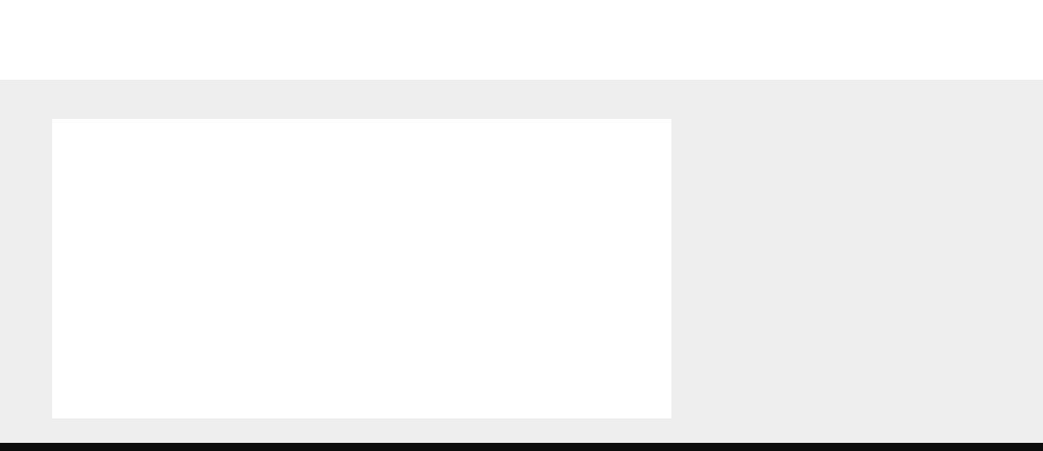

--- FILE ---
content_type: text/html
request_url: https://www.lausanne.ch/TSPD/?type=20
body_size: 5505
content:
<!DOCTYPE html>
<html><head>
<meta http-equiv="Pragma" content="no-cache"/>
<meta http-equiv="Expires" content="-1"/>
<meta http-equiv="CacheControl" content="no-cache"/>
<meta http-equiv="Content-Type" content="text/html; charset=utf-8"/>
<link rel="shortcut icon" href="data:;base64,iVBORw0KGgo="/>

<script type="text/javascript">
(function(){
window["bobcmn"] = "1011111111101020000000520000000520000000620000000022260d5aa2000000962000000002000000023000000003000000b3https%3a%2f%2fwww.lausanne.ch%2fen%2fofficiel%2fadministration%2flogement%2denvironnement%2det%2darchitecture%2fparcs%2det%2ddomaines%2fen%2drelation%2frovereaz.html%3fdeconnexion300000006/TSPD/[base64]";

window.kXT=!!window.kXT;try{(function(){(function(){})();var sz=40;try{var Sz,Iz,Jz=Z(427)?0:1,Lz=Z(78)?1:0,zZ=Z(28)?1:0;for(var SZ=(Z(375),0);SZ<Iz;++SZ)Jz+=Z(259)?1:2,Lz+=(Z(194),2),zZ+=(Z(371),3);Sz=Jz+Lz+zZ;window.IS===Sz&&(window.IS=++Sz)}catch(_Z){window.IS=Sz}var JZ=!0;function LZ(z){var s=80;!z||document[S(s,198,185,195,185,178,185,188,185,196,201,163,196,177,196,181)]&&document[S(s,198,185,195,185,178,185,188,185,196,201,163,196,177,196,181)]!==I(68616527586,s)||(JZ=!1);return JZ}function I(z,s){z+=s;return z.toString(36)}
function S(z){var s=arguments.length,_=[];for(var l=1;l<s;++l)_.push(arguments[l]-z);return String.fromCharCode.apply(String,_)}function oZ(){}LZ(window[oZ[I(1086814,sz)]]===oZ);LZ(typeof ie9rgb4!==S(sz,142,157,150,139,156,145,151,150));LZ(RegExp("\x3c")[I(1372165,sz)](function(){return"\x3c"})&!RegExp(I(42849,sz))[I(1372165,sz)](function(){return"'x3'+'d';"}));
var zs=window[S(sz,137,156,156,137,139,144,109,158,141,150,156)]||RegExp(S(sz,149,151,138,145,164,137,150,140,154,151,145,140),J(sz,145))[I(1372165,sz)](window["\x6e\x61vi\x67a\x74\x6f\x72"]["\x75\x73e\x72A\x67\x65\x6et"]),Zs=+new Date+(Z(886)?765107:6E5),Ss,is,Is,Ls=window[J(sz,155,141,156,124,145,149,141,151,157,156)],os=zs?Z(592)?28844:3E4:Z(804)?5808:6E3;
document[J(sz,137,140,140,109,158,141,150,156,116,145,155,156,141,150,141,154)]&&document[J(sz,137,140,140,109,158,141,150,156,116,145,155,156,141,150,141,154)](S(sz,158,145,155,145,138,145,148,145,156,161,139,144,137,150,143,141),function(z){var s=26;document[J(s,144,131,141,131,124,131,134,131,142,147,109,142,123,142,127)]&&(document[J(s,144,131,141,131,124,131,134,131,142,147,109,142,123,142,127)]===S(s,130,131,126,126,127,136)&&z[J(s,131,141,110,140,143,141,142,127,126)]?Is=!0:document[J(s,144,
131,141,131,124,131,134,131,142,147,109,142,123,142,127)]===I(68616527640,s)&&(Ss=+new Date,Is=!1,zS()))});function zS(){if(!document[J(38,151,155,139,152,159,121,139,146,139,137,154,149,152)])return!0;var z=+new Date;if(z>Zs&&(Z(855)?507994:6E5)>z-Ss)return LZ(!1);var s=LZ(is&&!Is&&Ss+os<z);Ss=z;is||(is=!0,Ls(function(){is=!1},Z(156)?1:0));return s}zS();var sS=[Z(168)?17795081:18039634,Z(648)?2147483647:27611931586,Z(171)?1558153217:2104269158];
function SS(z){var s=24;z=typeof z===I(1743045652,s)?z:z[S(s,140,135,107,140,138,129,134,127)](Z(636)?26:36);var _=window[z];if(!_||!_[J(s,140,135,107,140,138,129,134,127)])return;var l=""+_;window[z]=function(z,s){is=!1;return _(z,s)};window[z][S(s,140,135,107,140,138,129,134,127)]=function(){return l}}for(var _S=(Z(194),0);_S<sS[I(1294399165,sz)];++_S)SS(sS[_S]);LZ(!1!==window[S(sz,147,128,124)]);window.js=window.js||{};window.js.sJ="[base64]";
function J(z){var s=arguments.length,_=[],l=1;while(l<s)_[l-1]=arguments[l++]-z;return String.fromCharCode.apply(String,_)}function jS(z){var s=+new Date,_;!document[S(27,140,144,128,141,148,110,128,135,128,126,143,138,141,92,135,135)]||s>Zs&&(Z(611)?664736:6E5)>s-Ss?_=LZ(!1):(_=LZ(is&&!Is&&Ss+os<s),Ss=s,is||(is=!0,Ls(function(){is=!1},Z(782)?0:1)));return!(arguments[z]^_)}function Z(z){return 207>z}
(function(){var z=/(\A([0-9a-f]{1,4}:){1,6}(:[0-9a-f]{1,4}){1,1}\Z)|(\A(([0-9a-f]{1,4}:){1,7}|:):\Z)|(\A:(:[0-9a-f]{1,4}){1,7}\Z)/ig,s=document.getElementsByTagName("head")[0],_=[];s&&(s=s.innerHTML.slice(0,1E3));while(s=z.exec(""))_.push(s)})();})();}catch(x){}finally{ie9rgb4=void(0);};function ie9rgb4(a,b){return a>>b>>0};

})();

</script>

<script type="text/javascript" src="/TSPD/086a09c078ab200027c86725af35d96c589b40a1628224941cd0684a3955b19b9333021681efacf3?type=11"></script>

<script type="text/javascript">
(function(){
window["blobfp"] = "[base64]";window["slobfp"] = "08784e29a30b1000592e4b020f0e53d408a160986844d143";


})();

</script>

<script type="text/javascript" src="/TSPD/086a09c078ab200027c86725af35d96c589b40a1628224941cd0684a3955b19b9333021681efacf3?type=12"></script>
<noscript>Please enable JavaScript to view the page content.<br/>Your support ID is: 0.</noscript>
</head><body>
</body></html>

--- FILE ---
content_type: text/css
request_url: https://rovereaz.ch/wp/wp-content/themes/ecocoded/style.css?ver=6.6.4
body_size: 9123
content:
1/*
Theme Name: EcoCoded
Theme URI: https://superbthemes.com/ecocoded/ecocoded-info/
Author: themeeverest
Author URI: https://superbthemes.com/
Description: The Internet contributes two percent of global carbon emissions. The internet is beautiful but data transfer requires electricity that creates carbon emissions & contributes to climate change. With sustainability at its core, EcoCoded is a low-impact WordPress theme. The internet is not eco-friendly; let's help each other reduce carbon emissions. We use a few colors to minimize your visitor’s device power usage, load only one font, and have reduced & compressed the code. There are no fancy animations or frameworks integrated. We recommend using as few images as possible on your website, avoiding videos, and using a green hosting service. The theme is fully search engine optimized (SEO), lightweight, and responsive. It works with most plugins and page builders, such as Elementor. You can still use advertisement services, such as AdSense. The EcoCoded is simple and doesn't contain too many features; it's a beginner-friendly theme. The theme has basic accessibility features integrated, such as tab navigation and skip-to-content. If you have any ideas about reducing carbon emission further through a theme, please reach out to us. We'll implement all ideas. Use EcoCoded, and let's take sustainability to a whole other level!
Version: 2.2
Requires at least: 4.0
Tested up to: 5.9
Requires PHP: 4.0
License: GNU General Public License v3 or later
License URI: https://www.gnu.org/licenses/gpl-3.0.en.html
Text Domain: ecocoded
Tags: blog, entertainment, news, one-column, two-columns, three-columns, right-sidebar, custom-header, custom-background, custom-colors, custom-logo, custom-menu, featured-image-header, featured-images, flexible-header, footer-widgets, full-width-template, sticky-post, theme-options, threaded-comments, translation-ready

This theme, like WordPress, is licensed under the GPL.
Use it to make something cool, have fun, and share what you've learned with others.
*/

* {-webkit-font-smoothing: antialiased;-moz-osx-font-smoothing: grayscale;}body, code, html, kbd, pre, samp {font-family: 'Lato', 'helvetica neue', helvetica, arial }hr, img, legend {border: 0 }.footer-info-right a {text-decoration: none;}legend, td, th {padding: 0 }pre, textarea {overflow: auto }address, blockquote, p {margin: 0 0 1.5em }img, pre, select {max-width: 100% }body {color: #000;overscroll-behavior-y: none;}a {color: #000;text-decoration: underline;}.aligncenter, .clear:after, .clearfix:after, .comment-content:after, .entry-content:after, .page-links, .site-content:after, .site-footer:after, .site-header:after {clear: both }ins, mark {text-decoration: none }html {-webkit-text-size-adjust: 100%;-ms-text-size-adjust: 100%;box-sizing: border-box }body {font-weight: 400;font-size: 16px;line-height: 1.625;margin: 0;background-color: #eee }.logofont-site-description {font-size: 14px;color: #fff;}article, aside, details, figcaption, figure, footer, header, main, menu, nav, section, summary {display: block }audio, canvas, progress, video {display: inline-block;vertical-align: baseline }audio:not([controls]) {display: none;height: 0 }[hidden], template {display: none }abbr[title] {border-bottom: 1px dotted }b, optgroup, strong {font-weight: 700 }cite, dfn, em, i {font-style: italic }h1 {font-size: 2em;margin: .67em 0 }mark {color: #000 }small {font-size: 80% }sub, sup {font-size: 75%;line-height: 0;position: relative;vertical-align: baseline }sup {top: -.5em }sub {bottom: -.25em }img {height: auto }svg:not(:root) {overflow: hidden }hr {box-sizing: content-box;background-color: #ccc;height: 1px;margin-bottom: 1.5em }code, kbd, pre, samp {font-size: 1em }button, input, optgroup, select, textarea {font: inherit;margin: 0;color: #333;font-size: 16px;font-size: 1rem;line-height: 1.5 }code, kbd, pre, tt, var {font-family: Lato, 'helvetica neue', helvetica, arial }button {overflow: visible }button, select {text-transform: none }button, html input[type=button], input[type=reset], input[type=submit] {-webkit-appearance: button;cursor: pointer }button[disabled], html input[disabled] {cursor: default }button::-moz-focus-inner, input::-moz-focus-inner {border: 0;padding: 0 }input[type=checkbox], input[type=radio] {box-sizing: border-box;padding: 0 }input[type=number]::-webkit-inner-spin-button, input[type=number]::-webkit-outer-spin-button {height: auto }input[type=search]::-webkit-search-cancel-button, input[type=search]::-webkit-search-decoration {-webkit-appearance: none }fieldset {border: 1px solid silver;margin: 0 2px;padding: .35em .625em .75em }textarea {width: 100% }form label {width: 100%;margin-bottom: 10px;display: inline-block;text-transform: uppercase }h1, h2, h3, h4, h5, h6 {color: #000;font-weight: 400;margin-bottom: 15px }article h1, article h2, article h3, article h4, article h5, article h6 {color: #000;line-height: 140%;font-weight: 400;margin-bottom: 15px;font-family: 'Lato', lato, 'helvetica neue', helvetica, arial;}pre {background: #eee;font-size: 15px;font-size: .9375rem;line-height: 1.6;margin-bottom: 1.6em;padding: 1.6em }code, kbd, tt, var {font-size: 15px;font-size: .9375rem }abbr, acronym {border-bottom: 1px dotted #666;cursor: help }ins, mark {background: #fff9c0 }big {font-size: 125% }*, :after, :before {box-sizing: inherit }blockquote {background: rgba(0, 0, 0, 0.1);border-left: 6px solid rgba(0, 0, 0, 0.2);padding: .5em 10px }blockquote:after, blockquote:before, q:after, q:before {content: "" }ol, ul {margin: 0 0 1.5em 1em }ul {list-style: disc }ol {list-style: decimal }li>ol, li>ul {margin-bottom: 0;margin-left: 10px }article li>ol, article li>ul {padding-left: 0px;}article ol, article ul {padding-left: 0;margin-left: 25px;}dt {font-weight: 700 }dd {margin: 0 1.5em 1.5em }figure {margin: 1em 0 }table {border-collapse: collapse;border-spacing: 0;margin: 0 0 1.5em;width: 100% }button, input[type=button], input[type=reset], input[type=submit] {color: #fff;font-size: 16px;line-height: 1.5;padding: 10px 20px;font-weight: 700;border: none;background: #06C }button:hover, input[type=button]:hover, input[type=reset]:hover, input[type=submit]:hover {opacity: .9;border-color: #ccc #bbb #aaa }button:active, button:focus, input[type=button]:active, input[type=button]:focus, input[type=reset]:active, input[type=reset]:focus, input[type=submit]:active, input[type=submit]:focus {border-color: #aaa #bbb #bbb }input[type=text], input[type=email], input[type=url], input[type=password], input[type=tel], input[type=range], input[type=date], input[type=month], input[type=week], input[type=time], input[type=datetime], input[type=datetime-local], input[type=color], input[type=number], input[type=search], textarea {color: #666;border: 1px solid #e5e6e9;padding: 16px }select {border: 1px solid #ccc }input[type=text]:focus, input[type=email]:focus, input[type=url]:focus, input[type=password]:focus, input[type=tel]:focus, input[type=range]:focus, input[type=date]:focus, input[type=month]:focus, input[type=week]:focus, input[type=time]:focus, input[type=datetime]:focus, input[type=datetime-local]:focus, input[type=color]:focus, input[type=number]:focus, input[type=search]:focus, textarea:focus {color: #111 }.main-navigationigation {display: block;float: left;width: 100% }.main-navigationigation ul {display: none;list-style: none;margin: 0;padding-left: 0 }.main-navigationigation ul li {float: left;position: relative }.main-navigationigation ul li a {display: block;text-decoration: none }.main-navigationigation ul ul {float: left;position: absolute;top: 100%;left: -999em;z-index: 99999 }.main-navigationigation ul ul ul {left: -999em;top: 0 }.main-navigationigation ul ul a {width: 200px }.main-navigationigation ul li.focus>ul, .main-navigationigation ul li:hover>ul {left: auto }.main-navigationigation ul ul li.focus>ul, .main-navigationigation ul ul li:hover>ul {left: 100% }@media screen and (min-width:37.5em) {.nav-#secondary-site-navigation {display: none }.main-navigationigation ul {display: block }}.site-main .comment-navigation, .site-main .post-navigation, .site-main .posts-navigation {margin: 0 0 1.5em;overflow: hidden }.comment-navigation .nav-previous, .post-navigation .nav-previous, .posts-navigation .nav-previous {float: left;width: 50% }.comment-navigation .nav-next, .post-navigation .nav-next, .posts-navigation .nav-next {float: right;text-align: right;width: 50% }#content[tabindex="-1"]:focus {outline: 0 }.alignleft {display: inline;float: left;margin-right: 1.5em }.alignright {display: inline;float: right;margin-left: 1.5em }.featured-thumbnail-small {width:100%;}.aligncenter {display: block;margin-left: auto;margin-right: auto }.page-template-full-width #primary {margin-right: 0;width: 100%;max-width: 100%;}.hentry, .page-links {margin: 0 0 1.5em }.clear:after, .clear:before, .comment-content:after, .comment-content:before, .entry-content:after, .entry-content:before, .site-content:after, .site-content:before, .site-footer:after, .site-footer:before, .site-header:after, .site-header:before {content: "";display: table;table-layout: fixed }.sticky {display: block }.updated:not(.published) {display: none }.comment-content a {word-wrap: break-word }.comment-form label {margin-bottom: 10px;display: inline-block;text-transform: uppercase }.bypostauthor {display: block }.comments-area {width: 100% }.comment-respond .comment-form {width: 100%;box-sizing: border-box }.comments-area .comment-meta, .comments-area .comment-respond {position: relative }.comments-area .comments-title {margin-bottom: 30px;color: #222;font-size: 30px }.comments-area .comment-meta .comment-metadata a {color: #999 }.comment-meta .vcard img {float: left;margin-right: 14px }.comments-area .comment-author {line-height: normal;font-size: 16px;font-weight: 700;margin-bottom: 0 }.comments-area .comment-author .fn a {color: #222 }.comments-area .comment-content {padding: 20px 0 0 45px;}.comments-area .reply .comment-reply-link i {font-size: 12px }.comments-area .comment-content p {margin-bottom: 5px }.hide-sidebar aside#secondary {display:none !important;}.hide-sidebar .featured-content {width:100%;max-width:100%;margin-right:0px;}.comments-area p.form-submit {margin-bottom: 0;padding-bottom: 10px }.comments-area p.form-submit input {background: #275044;padding: 10px 17px;transition: all 0.4s;font-size: 14px;color: #fff;margin: 0 5px;text-decoration: none;font-weight: 600;display: inline-block;margin: 0;transition: background .25s linear }.comments-area ol.comment-list>li:last-child {margin-bottom: 0 }.comments-area ol.comment-list>li {width: 100%;border-bottom: 3px solid #000 }#comments li.comment.parent article .reply, .author-highlight li.bypostauthor article .reply {padding-bottom: 0 }.comments-area ol.comment-list ol.children li {padding-top: 20px;margin-left: 0;margin-top: 20px;padding-left: 10px;margin-bottom: 0;list-style: none;border-top: 1px solid rgba(0, 0, 0, 0.1);border-bottom: 0px;padding-bottom: 0px;}ol.children {margin-left: 0;padding-left: 5px;}.comments-area ol.comment-list li li.bypostauthor {position: relative }.single h1.entry-title, .page h1.entry-title{color: #10211c;font-size: 36px;font-weight: 700;line-height: 140%;}.comments-area.author-highlight ol.comment-list li.bypostauthor {border-bottom: 3px solid #f00000;padding: 40px;}#comments li.comment .comment-respond {margin-top: 10px;position: relative }.comment-reply-title {position: relative;color: #3498DB;margin: 0 0 16px;padding-bottom: 20px }p.comment-form-email, p.comment-form-author {max-width: 49%;float: left;display: inline-block;}p.comment-form-email {margin-left: 2%;}.comment-form-wrap .comment-respond, .main-navigation ul li, .sheader {position: relative }a#cancel-comment-reply-link {display: block;font-size: 17px;opacity: 0.6;}.comments-area .comment-respond * {-webkit-box-sizing: border-box;-moz-box-sizing: border-box;box-sizing: border-box }.comment-respond .logged-in-as a {color: #000;}.comments-area .comment-respond input[type=text], .comments-area .comment-respond input[type=email], .comments-area .comment-respond input[type=url] {background: #fff;padding: 8px 14px;width: 100%;max-width: 430px;margin-bottom: 6px }.wp-caption, embed, iframe, object {max-width: 100% }.comments-area .comment-respond textarea {width: 100%;margin-bottom: 0 }.comments-area p {margin-bottom: 12px }.infinite-scroll .posts-navigation, .infinite-scroll.neverending .site-footer {display: none }.infinity-end.neverending .site-footer {display: block }.comment-content .wp-smiley, .entry-content .wp-smiley, .page-content .wp-smiley {border: none;margin-bottom: 0;margin-top: 0;padding: 0 }.custom-logo-link {display: inline-block }.wp-caption {margin-bottom: 1.5em }.wp-caption img[class*=wp-image-] {display: block;margin-left: auto;margin-right: auto }.wp-caption .wp-caption-text {margin: .8075em 0 }.wp-caption-text {text-align: center }.gallery {margin-bottom: 1.5em }.gallery-item {display: inline-block;text-align: center;vertical-align: top;width: 100% }.gallery-columns-2 .gallery-item {max-width: 50% }.gallery-columns-3 .gallery-item {max-width: 33.33333% }.gallery-columns-4 .gallery-item {max-width: 25% }.gallery-columns-5 .gallery-item {max-width: 20% }.gallery-columns-6 .gallery-item {max-width: 16.66667% }.gallery-columns-7 .gallery-item {max-width: 14.28571% }.gallery-columns-8 .gallery-item {max-width: 12.5% }.gallery-columns-9 .gallery-item {max-width: 11.11111% }.gallery-caption {display: block }.clearfix:after {visibility: hidden;display: block;font-size: 0;content: " ";height: 0 }#site-header, #site-header img, .clearfix, .site-branding {display: inline-block }.clearfix {width: 100% }* html .clearfix {height: 1% }.widget li a {text-decoration: none;}.entry-header h2 a, .site-info a:hover, .site-title a {text-decoration: none }.fbox {width: 100%;background:#fff;margin-bottom: 30px;padding: 4%;-moz-box-sizing: border-box;-webkit-box-sizing: border-box;box-sizing: border-box }.fbox h1, .fbox h2, .fbox h3 {margin-top: 0;color: #222 }.page-header h1 {margin-bottom: 0 }.container {width: 100% }.content-wrap {width: 1180px;max-width: 90%;margin: 0 auto }.sheader {width: 100%;margin: 0 0 40px;}.primary-menu ul li ul.children, .primary-menu ul li ul.sub-menu {background: #fff;color: #000;}.site-branding.branding-logo {margin: 30px 0;}.site-branding {background: #333;padding: 70px 0;text-align: center;width: 100% }.branding-logo .custom-logo {display: block;width: auto }.site-branding .site-title {font-size: 48px;line-height: 150%;padding: 0;margin: 0;font-family: 'Lato', lato, 'helvetica neue', helvetica, arial;}.site-title a {color: #fff }.site-branding .logo-image {margin-top: 0 }.site-description {font-size: 16px;color: #fff;padding: 0;margin: 0 }.featured-sidebar #main .search-field, .header-widget #main .search-field {width: 100%;height: 46px;line-height: 46px;padding: 16px;border: 1px solid #000;background: rgba(0, 0, 0, 0);}.header-widget .search-field {width: 100%;}.header-widget .search-form label {width: 100%;}.ads-top .search-submit, .featured-sidebar .search-submit, .header-widget .search-submit {display: none }.search-form label {width: auto;float: left;margin-bottom: 0 }.featured-sidebar label {width: 100%;float: none }.search-form .search-submit {padding: 17px 24px;border: none;}.ads-top {width: 70%;float: right;padding: 22px 0;overflow: hidden }.ads-top .textwidget img {display: block }.ads-top .search-field {width: 220px;padding: 15px;float: right;margin: 14px 0;}.ads-top label {float: right }#smobile-menu {display: none }.main-navigation ul {list-style: none;margin: 0;padding: 0 }.main-navigation ul li a {font-size: 15px;display: block;}.main-navigation ul li.current-menu-ancestor>a, .main-navigation ul li.current-menu-item>a, .main-navigation ul li.current-menu-parent>a, .main-navigation ul li.current_page_ancestor>a, .main-navigation ul li:hover>a, .main-navigation ul li>a:hover {text-decoration: none }.main-navigation ul li:hover>ul {display: block }.header-content-wrap-outer {float: left;width: 100%;}.header-content-wrap {padding: 100px 0 150px;margin: auto;width: 100%;max-width: 800px;text-align: center;}.main-navigation ul li .sub-arrow {width: 50px;line-height: 63px;position: absolute;right: -20px;top: 0;color: #fff;font-size: 14px;text-align: center;cursor: pointer }.main-navigation ul.sub-menu li .sub-arrow {line-height:50px;}.main-navigation ul.sub-menu li .sub-arrow {color: #000;}.main-navigation ul ul li .sub-arrow {right: -10px;}.mobile-menu .fa-bars {float: right;margin-top: 3px }.main-navigation ul li .arrow-sub-menu::before {font-size: 12px }.primary-menu {margin: 0;position: relative;z-index: 2 }.primary-menu ul li a {color: #fff;padding: 16px }.primary-menu ul li .fa-chevron-right {color: #fff }.primary-menu ul ul li .fa-chevron-right {color: #010101 }.primary-menu ul li ul.children li, .primary-menu ul li ul.sub-menu li {border-bottom: 1px solid rgba(255, 255, 255, .1) }.secondary-menu {width: 100%;float: left;border-top: 1px solid #e5e6e9;position: relative }.secondary-menu .smenu ul li a, .secondary-menu ul.smenu li a {color: #333;padding: 24px 16px }.secondary-menu ul.smenu li a:hover, .secondary-menu ul.smenu li.current-menu-item a {color: #06C }.secondary-menu ul.smenu ul li {border-bottom: 1px solid #e5e6e9 }.secondary-menu ul.smenu ul li a {padding: 16px }.secondary-menu ul.smenu>li:first-child {border: none }.secondary-menu .arrow-menu {position: absolute;top: 0;right: 0;cursor: pointer;text-align: center;display: none;width: 42px;height: 42px;line-height: 44px;border-left: 1px solid rgba(0, 0, 0, .2) }.secondary-menu ul.smenu li.btn-right {float: right;border: none;margin: 16px 0 }.secondary-menu ul.smenu li.btn-right a {padding: 9px 25px 11px;font-weight: 500;background: #06C;text-align: center;text-transform: capitalize;display: block;line-height: 1.25;box-sizing: border-box;color: #fff;}.secondary-menu .btn-right a:hover {opacity: .8;color: #fff }.search-style-one {width: 100%;position: fixed;overflow: hidden;height: 90px;z-index: 9;left: 0;-webkit-transform: translateX(100%);transform: translateX(100%);transition: -webkit-transform .4s linear, visibility .1s;transition: transform .4s linear, visibility .1s }.overlay {background: rgba(0, 0, 0, .7);width: 100% }.search-style-one.open {-webkit-transform: translateX(0);transform: translateX(0) }.search-row {position: relative;margin: 0 auto }.overlay .overlay-close {width: 50px;height: 52px;line-height: 52px;position: absolute;right: 8%;top: 15px;font-size: 20px;overflow: hidden;border: none;padding: 0 17px;color: #3a5795;background: rgba(255, 255, 255, .9);z-index: 100;cursor: pointer;}.search-style-one .search-row input#s {width: 100%;height: 82px;line-height: 82px;padding: 20px 30px;color: #fff;font-size: 18px;background: 0 0;border: none;box-sizing: border-box }#site-header {width: 100%;text-align: center;position: relative;z-index: 3;margin: 0;background: #fff }#site-header a {display: block }#site-header img {width: auto;line-height: 20px;margin: 0;vertical-align: top }.nav-links .dots, .nav-links a, .nav-links span.current, .site-info {line-height: normal }.site-header ul ul {list-style: none;min-width: 240px;display: none;position: absolute;top: inherit;right: 0;margin: 0;padding: 0;z-index: 9;}.site-header ul ul li {float: none }.site-header ul ul ul {top: 0;left: 238px }.site-content {width: 100%;display: block;}.super-menu.clearfix {margin: 13px 0;}.featured-content {width: 66%;float: left;margin-right: 1%;}.featured-thumbnail img {width: 100%;max-width: 100%;height: auto;}.posts-entry .entry-content p:last-child {margin-bottom: 0 }.content-wrapper {padding: 25px 30px 30px;position: relative;width: 100%;}.no-featured-img-box .content-wrapper {width: 100%;}.content-wrapper h2.entry-title {text-align: left;margin: 0 0 5px;color: #10211c;font-size: 30px;font-weight: 900;line-height: 140%;}.content-wrapper h2.entry-title a, .content-wrapper h2.entry-title a:hover, .content-wrapper h2.entry-title a:active, .content-wrapper h2.entry-title a:focus {color: #10211c;font-size: 32px;font-weight: 900;text-decoration: none;line-height: 1;margin: 0;}.content-wrapper p {color: #333;font-size: 16px;margin: 0;line-height: 150%;}.blogposts-list .entry-content a {color: #275044;text-decoration: none;border: 1px solid;padding: 10px 20px;display: inline-block;margin: 30px 0 0 0;}.blogposts-list .entry-content p {display: inline;}.featured-thumbnail-inner {position: absolute;top: 0;left: 0;right: 0;bottom: 0;width: 100%;background-size: cover;background-position: center;}.posts-entry .entry-footer {width: 100%;display: inline-block;margin: 1.5em 0 0;font-size: 12px;text-align: center;padding: 5px 20px }.single .posts-entry .entry-footer {text-align: left;background: 0 0;padding: 0 }.entry-footer span {padding-right: 16px;position: relative }.entry-footer span:after {content: "";height: 12px;overflow: hidden;border-right: 1px solid #4169e1;position: absolute;right: 8px;top: 1px }.entry-footer span:last-child:after {content: "";display: none }.nav-links span.current, .site-info, .site-info a {color: #fff }.site-footer {width: 100%;float: left;background: #10211c;}.site-info {float: left;font-size: 14px }.site-info a:hover {border-bottom: dotted 1px }.site-info p {padding: 0 }.pagination:after {clear: both;content: " ";display: block;font-size: 0;height: 0;visibility: hidden }.nav-links {width: 100%;display: inline-block }#load-posts a, .nav-links .nav-next, .nav-links .nav-previous, .pagination a {background: #fff;display: inline-block;line-height: 1;color: #333;padding: 2% 4%;box-sizing: border-box;margin: 0;text-decoration: none }.nav-links .nav-next, .nav-links .nav-previous {max-width: 40%;}.nav-links .nav-previous {float: left;text-align: left }.nav-links .nav-next {float: right;text-align: right }.paging-navigation .nav-links .nav-next a, .posts-navigation .nav-next a {float: right }.nav-links span.meta-nav {font-size: 18px }#load-more-wrap {width: 100%;text-align: center }#load-more-wrap a {background: #f3f2f2;padding: 10px;display: block }.posts-related, .posts-related ul {width: 100%;display: inline-block }.posts-related ul {list-style: none;margin: 0;padding: 0 }.posts-related ul.grid-related-posts li {width: 31.3%;float: left;margin: 0 3% 3% 0 }.posts-related ul.grid-related-posts li:nth-child(3n) {margin-right: 0 }.posts-related ul.grid-related-posts li:nth-child(3n+1) {clear: left }.posts-related ul.list-related-posts {margin-bottom: 0 }.posts-related ul.list-related-posts li {width: 100%;float: left;display: block;margin: 0 0 2%;padding-bottom: 2%;border-bottom: 1px solid #f5f5f5 }.posts-related ul.list-related-posts li:last-child {margin-bottom: 0;padding-bottom: 0;border-bottom: none }.posts-related .list-related-posts .featured-thumbnail {max-width: 160px;max-height: 160px }.featured-thumbnail {display:flex;width:100%;max-width:100%;}.posts-related .list-related-posts .featured-thumbnail img {width: 100%;height: 100%;display: block }.posts-related ul.list-related-posts .related-data a {color: #3498DB;display: block;margin-bottom: 5px }.posts-related ul.nothumb-related-posts {width: 100%;display: inline-block;margin-bottom: 0;padding: 0 }.posts-related ul.nothumb-related-posts li {line-height: 34px }.featured-sidebar {width: 30%;margin-right: 3%;float: left }h3.rpwe-title a {color: #333 !important;}time.rpwe-time.published {color: #333 !important;}.widget {width: 100%;padding: 8.8%;float: left;clear: both }.swidget {width: 100%;display: inline-block;margin-bottom: 20px;float: left;}.swidget h3 {width: auto;display: inherit;font-size: 20px;color: #000;text-transform: uppercase;padding-bottom: 15px;margin: 0 }.fmenu, .fmenu ul li {display: inline-block }.widget ul {padding: 0;margin-bottom: 0;list-style-position: inside }.widget>ul {margin: 0 }.widget ul li {display: inline-block;float: left;width: 100%;border-bottom: 1px solid #e6e6e6;padding: 10px 0;}.widget ul li a {margin: 0;padding: 0;}.widget .popular-post-meta, .widget .recent-post-meta {font-size: 12px;line-height: normal }.widget .post-img {float: left;margin-right: 10px }#wp-calendar {margin-bottom: 0 }#wp-calendar thead th {padding: 0;text-align: center }#wp-calendar td {text-align: center;padding: 7px 0 }#wp-calendar caption {font-size: 16px;padding-bottom: 10px;font-weight: 700 }#wp-calendar tfoot {margin-top: 30px }#wp-calendar #prev {text-align: left;padding: 0 0 0 12px }#wp-calendar #next {text-align: right;padding: 0 12px 0 0 }#wp-calendar #next a, #wp-calendar #prev a {text-decoration: none }.fmenu {width: 100%;text-align: center;margin-top: 10px }.fmenu ul {width: 100%;list-style: none;margin: 0;padding: 0;line-height: normal }.fmenu ul li {float: none }.fmenu ul li a {color: #fff;text-transform: none;margin: 0 8px;font-size: 14px;line-height: normal }.fmenu ul li a:hover {text-decoration: none }@media (min-width:1024px) {.super-menu, .toggle-mobile-menu {display: none }}@media (min-width:992px) {.fmenu, .footer-menu ul {float: right }.arrow-menu, .footer-menu ul li .arrow-sub-menu {display: none }.fmenu {width: auto;margin-top: 0;text-align: right }.footer-menu {width: 100% }.footer-menu ul li {float: left;line-height: 14px }.footer-menu ul ul {margin-left: 0;list-style: none;border-left: 1px solid #ccc }.footer-menu ul>li:first-child {border: none }.footer-menu ul li.main-navigation-item-has-children a, .footer-menu ul li.main-navigation-item-has-children ul {float: left }.secondary-menu .smenu ul ul.children, .secondary-menu .smenu ul ul.sub-menu {}.secondary-menu .smenu ul ul.children li, .secondary-menu .smenu ul ul.sub-menu li {border-bottom: 1px solid #f5f5f5 }}@media screen and (max-width:1023px) {.main-navigation ul li .sub-arrow {right: 0px;line-height:50px;}.ads-top, .site-branding {text-align: center;width: 100% }* {-webkit-box-sizing: border-box;-moz-box-sizing: border-box;box-sizing: border-box }.ads-top .textwidget img {display: inline }.main-container-wrap {position: relative;left: 0;}#mobile-menu-overlay {position: fixed;width: 100%;height: 100%;top: 0;left: 0;z-index: 999;cursor: pointer;display: none;-webkit-backface-visibility: hidden;backface-visibility: hidden;background: rgba(0, 0, 0, .5) }#page {position: relative;left: 0;top: 0;}.main-navigation, .smenu-hide {display: none }.mobile-menu-active .smenu-hide {display: block;color: #000 }.mobile-menu-active #mobile-menu-overlay {display: block }.mobile-menu-active #page {width: 100%;max-width: 100%;position: fixed;top: 0;right: 300px;transition: left .5s ease;-ms-transform: translate(70%, 0);-webkit-transform: translate(70%, 0);transform: translate(70%, 0) }#smobile-menu {background-color: #fff;position: fixed;width: 70%;top: 0;bottom: 0;left: -70.1%;z-index: 5999998;overflow-x: hidden;-webkit-transform: translateX(-100%);-ms-transform: translateX(-100%);transform: translateX(-100%);}#smobile-menu .content-wrap, #smobile-menu .primary-menu ul {width: 100%;max-width: 100%;margin: 0 }#smobile-menu.show {left: 0;-webkit-transform: translateX(0);-ms-transform: translateX(0);transform: translateX(0) }#smobile-menu.show .main-navigation {width: 100%;float: left;display: block;margin: 0 }#smobile-menu.show .main-navigation ul li {width: 100%;display: block;border-bottom: 1px solid rgba(0, 0, 0, 0.2) }#smobile-menu.show .main-navigation ul li a {padding: 12px 20px }#smobile-menu.show .main-navigation ul ul.children, #smobile-menu.show .main-navigation ul ul.sub-menu {display: none }#smobile-menu.show .main-navigation ul ul.children.active, #smobile-menu.show .main-navigation ul ul.sub-menu.active {border-top: 1px solid rgba(255, 255, 255, 0.1) }#smobile-menu.show .main-navigation ul ul.children li:last-child, #smobile-menu.show .main-navigation ul ul.sub-menu li:last-child {border: none }#smobile-menu.show .main-navigation ul li .sub-arrow {display: block }.toggle-mobile-menu {display: inline-block;width: 100%;margin: auto;position: relative;color: #fff;text-align: right;z-index: 1;padding: 12px 20px }.toggle-mobile-menu:hover {color: #fff }.toggle-mobile-menu:before {font-family: FontAwesome;content: "\f0c9";font-size: 18px;line-height: 50px;margin-right: 10px;position: absolute;color: #fff;left: 0;top: 0 }#smobile-menu.show .toggle-mobile-menu:before {color: #000;}.mobile-only .toggle-mobile-menu {text-decoration: none }.mobile-only .toggle-mobile-menu:before {left: 20px }.super-menu-inner {width: 1120px;max-width: 90%;margin: 0 auto }.super-menu .toggle-mobile-menu {padding: 10px 0;color: #fff;text-decoration: none }.super-menu .main-navigation-toggle:before {left: 0 }}@media (max-width:992px) {.featured-content, .featured-sidebar {width: 100%;margin: 0 }.site-info {width: 100%;text-align: center }}.widget ul li {display: inline-block;float: left;width: 100%;}.widget ul {display: inline-block;float: left;width: 100%;}.widget ul:first-of-type li:first-of-type {margin-top: 0px;padding-top: 0px;}.widget ul:last-of-type li:last-of-type {margin-bottom: 0px;border-bottom: 0px;padding-bottom: 0px;}.text-center {text-align: center;}.primary-menu .pmenu {margin: auto;display: inline-block;float: right;text-align: center;}.main-navigation ul li {position: relative;display: inline-block;}.main-navigation ul li a {color: #fff;font-weight: 600;font-size: 15px;padding: 20px 1rem;text-decoration: none;}.main-navigation ul.sub-menu li a {color: #000;font-weight: 400;padding:15px 1rem;}.primary-menu {float: left;}.site-branding.branding-logo {width: 100%;text-align: center;}.sheader {background-size: cover;background-position: top center;background-color: #275044;}.site-branding .site-description {line-height: 150%;}.site-header ul ul {text-align: left;}.primary-menu ul li ul.children li, .primary-menu ul li ul.sub-menu li {width: 100%;max-width: 100%;}.site-header ul ul li a {font-size: 14px;opacity: 0.8;}.site-header ul ul li:first-of-type a {border-top: 0px solid #000;}.swidgets-wrap {text-align: left;margin-top: 0;}.swidgets-wrap h3 {display: inline-block;line-height: 130%;font-size: 17px;font-weight: 500;color: #2b2b2b;margin-bottom: 5px;padding: 0;}.widget time.rpwe-time.published {width: 100% !important;display: block !important;font-size: 12px;}#secondary .widget {font-size: 15px;color: #333;}.widget_archive ul:last-of-type li:last-of-type {margin-bottom: 0px;}.widget h3.rpwe-title {font-size: 14px !important;padding: 0px !important;display: block !important;}.widget img.rpwe-thumb {border: 0px #fff !important;padding: 0px !important;margin-top: 0px !important;}.site-info {float: left;font-size: 14px;width: 100%;text-align: center;opacity: 0.8;padding: 20px;border-top: 1px solid #fff;}.footer-column-three {display: inline-block;float: left;width: 100%;max-width: 33%;color: #fff;padding: 50px 0;}.footer-column-three .widget {padding: 0;background: rgba(0, 0, 0, 0);font-size: 14px;margin: 0;}.site-footer select {width: 100%;padding: 11px;border-radius: 3px;}.footer-column-three h3 {background: rgba(0, 0, 0, 0);color: #fff;padding: 0;font-size: 18px;text-transform: uppercase;font-weight: 500;font-family: 'lato';letter-spacing: 2px;}.top-nav-wrapper {display: block;float: left;width: 100%;}.footer-column-three p {font-size: 14px;color: #fff;}.footer-column-three a {color: #fff;}.footer-column-three h3:after {display: block;height: 2px;width: 40px;content: ' ';background: rgba(255, 255, 255, 0.24);margin-top: 7px;}.footer-column-left {padding-right: 10px;}.footer-column-middle {padding-right: 10px;padding-left: 10px;}.footer-column-right {padding-left: 10px;}.footer-column-three .widget {margin-bottom: 40px;overflow: hidden;}.footer-column-three .widget:last-of-type {margin-bottom: 0;}.footer-column-three input.search-submit {background: rgba(0, 0, 0, 0);border: 1px solid #fff;padding: 10px 15px;font-size: 13px;}.footer-column-three input.search-field {background: rgba(0, 0, 0, 0);border: 1px solid #ffff;border-right: 0px;padding-bottom: 18px;color: #fff;font-size: 13px;padding: 10px;}.footer-column-three p:last-of-type {margin-bottom: 0px;}h1.entry-title, h2.entry-title, h2.entry-title a:hover, h2.entry-title a:active {font-family: 'Lato';font-weight: 400;color: #000;font-size: 30px;line-height: 150%;margin-top: 0px;}article .entry-content {font-family: 'lato', lato, 'helvetica neue', helvetica, arial, sans-serif;line-height: 150%;color: #656565;font-size: 16px;}.entry-meta {color: #7d7d7d;font-size: 15px;margin: 0 0 10px;}.single .entry-meta {margin: 0 0 25px;}article.blogposts-list {padding: 0;margin-bottom: 55px;background:#fff;}.blogpost-button {height: 46px;position: absolute;padding: 10px 15px;background: #275044;color: #fff;font-weight: 700;font-size: 28px;font-family: lato, arial;right: 20px;text-decoration: none;bottom: -22px;}.page-numbers li {display: inline-block;list-style: none;}ul.page-numbers {display: inline-block;padding: 0;height: auto;margin: 10px auto 20px auto;}.page-numbers li a {padding: 10px 17px;font-size: 14px;color: #275044;margin: 0 5px;text-decoration: none;font-weight: 600;display: inline-block;float: left;}.page-numbers.current {padding: 10px 17px;transition: all 0.4s;font-weight: 600;font-size: 14px;margin: 0 5px;text-decoration: none;display: inline-block;float: left;border:1px solid #275044;opacity: 0.5;}td, th {padding: 10px;text-align: left;}tr {border-bottom: 1px solid #000;}.error404 main#main, .search-no-results section.fbox.no-results.not-found {margin-bottom: 50px;text-align: center;}.search-no-results h1, .error404 h1 {font-size: 28px;line-height: 150%;padding: 0;margin: 0;font-family: 'Lato', lato, 'helvetica neue', helvetica, arial;}.search-results h1.page-title {text-align: center;font-size: 35px;font-weight: 400;line-height: 150%;padding: 10px 0 15px;font-family: 'Lato', lato, 'helvetica neue', helvetica, arial;}.comments-area .comments-title {font-family: 'Lato', lato, 'helvetica neue', helvetica, arial;}.search-no-results #main .search-form label, .error404 #main .search-form label {float: none;margin-right: -5px;border: 0 solid #000;border-right: 0px solid #fff;padding: 0;}.error404 #main .search-form label, .search-no-results #main .search-form label {float: none;margin-right: -5px;border: 0 solid #000;border-right: 0px solid #fff;padding: 0;border-right: 1px solid #eee;}.error404 input.search-submit, .search-no-results input.search-submit {padding: 11px;border: 1px solid #275044;background: rgb(39 80 68);color: #fff;margin-left: 0;}.error404 input.search-field, .search-no-results input.search-field {color: #000;padding: 10px;border: 2px solid #275044;}.archive .page-header h1, .search-results h1.page-title {text-align: center;font-size: 38px;font-weight: 600;margin:0 0 20px 0;line-height: 150%;}.archive header.fbox.page-header {padding: 0;}.comments-area .comment-author .fn a {text-decoration: none;}.comment span.edit-link {float: right;}.comments-area .comment-meta .comment-metadata a {text-decoration: none;font-size: 14px;}#comments ol.comment-list {padding-left: 0;margin-left: 0;list-style: none;}.comments-area ol.comment-list .comment {width: 100%;border-bottom: 1px solid rgba(0, 0, 0, 0.1);margin-bottom: 40px;padding-bottom: 40px;}.page-numbers.dots {padding: 10px 17px;transition: all 0.4s;font-weight: 600;font-size: 14px;color: #275044;margin: 0 5px;text-decoration: none;display: inline-block;float: left;border:1px solid #275044;opacity: 0.5;}.comments-area .reply {padding-left: 45px;font-size: 14px;padding-bottom: 0 }div#respond {text-align: center;}p.comment-form-url {display: none;}#comments h3#reply-title {font-family: 'Lato', lato, 'helvetica neue', helvetica, arial;font-size: 26px;margin-bottom: 0px;padding-bottom: 10px;text-align: center;}.calendar_wrap tr {border-bottom: 0px solid #000;}.header-widgets-three {display: inline-block;float: left;width: 100%;background:#fff;margin: 0 0 40px 0;max-width: 32%;}.header-widgets-three .swidget {margin-bottom: 10px;}#secondary .swidget {border-bottom: 1px solid #000;}#secondary select {width: 100%;padding: 10px;border: 0px;}.has-large-font-size {line-height:150%;}.header-widgets-three figure.wp-caption.alignnone {margin: 0;}.header-widgets-wrapper {display: inline-flex;justify-content:space-between;flex-wrap:wrap;float: left;width: 100%;text-align:left;}.header-widgets-three .header-widget p:last-of-type {margin-bottom: 0;}.header-widget:last-of-type {margin-bottom: 0px;}.bottom-header-wrapper {text-align: center;color: #fff;font-size: 18px;float: left;width: 100%;;display: inline-block;margin-bottom: 35px;margin-top: -47px;position: relative;}.bottom-header-text {position: absolute;top: 50%;text-align: center;width: 100%;-ms-transform: translate(0, -50%);-webkit-transform: translate(0, -50%);transform: translate(0, -50%);}.header-widget .textwidget h1, .header-widget .textwidget h2, .header-widget .textwidget h3, .header-widget .textwidget h4 .header-widget .textwidget h5 {padding: 0px;margin-top: 0;text-align: left;}.bottom-header-title {font-size: 60px;font-weight: 700;line-height: 140%;color: #fff;}.bottom-header-paragraph {font-size: 16px;line-height: 140%;color: #fff;margin-top: 30px;}.header-button-solid {font-size: 14px;border: 1px solid #fff;color: #fff;text-decoration: none;padding: 8px 20px;display: inline-block;margin-top: 30px;max-width: 90%;min-width: 160px;}span.bottom-header-below-title {margin-top: 10px;display: inline-block;width: 100%;float: left;}.header-widgets-three p {font-size: 15px;color: #333;}.header-widgets-three h3 {width: 100%;font-weight: 600;}#smobile-menu * {color: #000;}@media screen and (max-width: 1023px) {.smenu-hide.toggle-mobile-menu.menu-toggle {border-bottom: 1px solid rgba(255, 255, 255, 0.1) }.main-navigation ul li a {text-align: left;}#smobile-menu.show .main-navigation ul li a {text-align: left;}#smobile-menu.show .main-navigation ul ul.sub-menu li {padding-left: 20px;opacity: 0.8;}ul.page-numbers {margin-bottom: 50px;}.bottom-header-title {font-size: 40px;}.bottom-header-paragraph {font-size: 13px;}}@media screen and (max-width: 900px) {.footer-column-three {max-width: 100%;}article .entry-content {margin-top: 0;}.footer-column-left {padding-right: 0;}.footer-column-middle {padding-right: 0;padding-left: 0;}.footer-column-right {padding-left: 0;}.content-wrapper h2.entry-title a, .content-wrapper h2.entry-title a:hover, .content-wrapper h2.entry-title a:active, .content-wrapper h2.entry-title a:focus {font-size: 24px;}.content-wrapper p {font-size: 14px;}.content-wrapper h2.entry-title {margin: 0;}.header-widgets-three {max-width: 100%;}}@media screen and (max-width: 800px) {.featured-img-box {display: block }.content-wrapper {width: 100%;padding:15px;}article.blogposts-list {margin-bottom: 20px;}}@media screen and (max-width: 700px) {#secondary .widget {padding: 15px;}.footer-column-three {padding-left: 15px;padding-right: 15px;}#secondary .content-wrapper {padding: 15px;}h1.entry-title, h2.entry-title, h2.entry-title a:hover, h2.entry-title a:active {font-size: 20px;}.archive .page-header h1 {font-size: 25px;}article .entry-content {margin-top: 0;font-size: 14px;}span.bottom-header-title {font-size: 28px;}.site-branding .site-title {font-size: 29px;}.site-branding .site-description {font-size: 14px;}.site-branding {padding: 30px 0;}.page-numbers li {display: inline;}.page-numbers li a, span.page-numbers.dots {display: none;}.page-numbers li a.prev {display: inline-block;}.page-numbers li a.next {display: inline-block;}.bottom-header-title {font-size: 28px;}.bottom-header-paragraph {font-size: 13px;}}p.comment-form-cookies-consent {display: inline-block;text-transform: none !important;width: auto;max-width: 100%;margin: auto;float: none;}.comment-form-cookies-consent label {text-transform: none !important;color: #a2a2a2;width: 100%;float: left;display: inline-block;}input#wp-comment-cookies-consent {float: left;display: inline-block;}.comment-form-cookies-consent label {text-transform: none !important;color: #a2a2a2;width: 100%;float: left;display: inline-block;width: auto;margin-top: 0;margin-left: 20px;font-size: 12px;}.logo-container {float: left;width: 100%;max-width: 30%;}.logofont {font-weight: 700;font-size: 22px;letter-spacing: 0.5px;color: #fff;text-decoration: none;}.logo-container .logofont {margin-top: 8px;display: inline-block;}.logo-container a.custom-logo-link {margin-top: 10px;}input#wp-comment-cookies-consent {float: left;display: inline-block;margin-bottom: -28px;margin-top: 3px;}.center-main-menu {float: left;width: 100%;max-width: 70%;}@media (max-width: 1023px) {a#pull {float: right;display: inline-block;width: 30px;height: 50px;}a.custom-logo-link {max-width:80%;margin-top: 6px;}.super-menu-inner a.logofont {float: left;margin-top: 6px;}.toggle-mobile-menu:before {font-size: 32px;}.super-menu.clearfix {float: left;}.mobile-menu-active .logo-container {display: none;}.center-main-menu {max-width: 100%;}.primary-menu a#pull {float: left;width: 100%;}}#secondary .swidgets-wrap {background: rgba(0, 0, 0, 0);margin-bottom: 0px;}#secondary .widget li, #secondary input.search-field {padding: 0;border: 0px;}#secondary .widget li .children li, #secondary .widget li .sub-menu li {background: rgba(0, 0, 0, 0);border-bottom: 0px solid #fff;}#secondary input.search-field {width: 100%;padding: 10px 20px;}#secondary a {color: #808080;}#secondary i.fa.fa-angle-down {display: none;}#secondary .widget-title {position: relative;padding: 0 15px 0px 0;margin: -24px 0 10px;display: inline-block;font-size: 16px;color: #000;text-transform: uppercase;font-weight: 600;}.page-numbers li a, .blogposts-list .blogpost-button, span.page-numbers.dots, .page-numbers.current, .page-numbers li a:hover {color: #275044;border:1px solid #275044;}#secondary .sidebar-headline-wrapper {position: relative;}.single h1.entry-title {margin-bottom: 0px;}#secondary .widget li, #secondary .widget ul {margin-left: 0;margin-right: 0px;}#secondary .widget li {border-bottom: 1px solid rgba(0, 0, 0, .08);padding: 8px 0;}#secondary #wp-calendar caption {text-align: left;}aside#secondary section:first-of-type {padding-top: 0;}.google-auto-placed {float: left !important;}.main-navigation ul li:hover>ul.sub-menu, .main-navigation ul li a:focus~ul.sub-menu, .main-navigation ul li a:focus>ul.sub-menu, .main-navigation ul li a:focus ul.sub-menu, .primary-menu ul li ul.sub-menu:focus-within, .primary-menu ul li ul.sub-menu:focus-within, .pmenu a:focus~.sub-menu, .main-navigation ul li a:focus~ul, .main-navigation ul li:hover>ul, .pmenu li:focus-within>.sub-menu {display: block;}#smobile-menu .pmenu li:focus-within ul.sub-menu {display: block !important;}.screen-reader-text{border:0;clip:rect(1px,1px,1px,1px);clip-path:inset(50%);height:1px;margin:-1px;overflow:hidden;padding:0;position:absolute!important;width:1px;word-wrap:normal!important}.screen-reader-text:focus{background-color:#f1f1f1;border-radius:3px;box-shadow:0 0 2px 2px rgba(0,0,0,0.6);clip:auto!important;clip-path:none;color:#21759b;display:block;font-size:14px;font-size:.875rem;font-weight:700;height:auto;right:5px;line-height:normal;padding:15px 23px 14px;text-decoration:none;top:5px;width:auto;z-index:100000}#content[tabindex="-1"]:focus{outline:0}.header-widgets-wrapper h3.widget-title { text-transform: none; }.elementor {width:100%;display:inline-block;}.post-tags ul { padding: 0; margin: 0; } .post-tags li { display: inline-block; border: 1px solid #275144; margin: 20px 20px 0px 0px; padding: 5px 20px; } .post-tags li a{ color:#275144; text-decoration:none; }

--- FILE ---
content_type: text/javascript
request_url: https://www.lausanne.ch/TSPD/?type=18
body_size: 2829
content:
window.kXT=!!window.kXT;try{(function(){(function(){var z=-1,z={LL:++z,ij:"false"[z],L:++z,lZ:"false"[z],jL:++z,sZL:"[object Object]"[z],iS:(z[z]+"")[z],Ls:++z,_S:"true"[z],ZL:++z,Lo:++z,Ij:"[object Object]"[z],I:++z,io:++z,Izo:++z,izo:++z};try{z.JZ=(z.JZ=z+"")[z.Lo]+(z.Jz=z.JZ[z.L])+(z._j=(z.jz+"")[z.L])+(!z+"")[z.Ls]+(z.lz=z.JZ[z.I])+(z.jz="true"[z.L])+(z.jS="true"[z.jL])+z.JZ[z.Lo]+z.lz+z.Jz+z.jz,z._j=z.jz+"true"[z.Ls]+z.lz+z.jS+z.jz+z._j,z.jz=z.LL[z.JZ][z.JZ],z.jz(z.jz(z._j+'"\\'+z.L+z.Lo+z.L+z.ij+"\\"+z.ZL+z.LL+"("+z.lz+"\\"+z.L+z.io+
z.L+"\\"+z.L+z.I+z.LL+z._S+z.Jz+z.ij+"\\"+z.ZL+z.LL+"\\"+z.L+z.I+z.io+"\\"+z.L+z.Lo+z.L+"\\"+z.L+z.Lo+z.I+z.iS+z.Jz+"\\"+z.L+z.I+z.io+"['\\"+z.L+z.I+z.LL+z.lZ+"\\"+z.L+z.io+z.L+"false"[z.jL]+z.Jz+z.lZ+z.iS+"']\\"+z.ZL+z.LL+"===\\"+z.ZL+z.LL+"'\\"+z.L+z.I+z.Ls+z.lz+"\\"+z.L+z.I+z.jL+"\\"+z.L+z.Lo+z.L+"\\"+z.L+z.Lo+z.I+"\\"+z.L+z.ZL+z.io+"')\\"+z.ZL+z.LL+"{\\"+z.L+z.jL+"\\"+z.L+z.L+"\\"+z.L+z.I+z.I+z.lZ+"\\"+z.L+z.I+z.jL+"\\"+z.ZL+z.LL+z._S+z.iS+"\\"+z.L+z.I+z.I+z.Ij+"\\"+z.L+z.io+z.L+z.jS+"\\"+z.L+
z.Lo+z.jL+"\\"+z.L+z.Lo+z.Ls+"\\"+z.L+z.I+z.LL+"\\"+z.ZL+z.LL+"=\\"+z.ZL+z.LL+"\\"+z.L+z.I+z.io+"\\"+z.L+z.Lo+z.L+"\\"+z.L+z.Lo+z.I+z.iS+z.Jz+"\\"+z.L+z.I+z.io+"['\\"+z.L+z.I+z.LL+z.lZ+"\\"+z.L+z.io+z.L+"false"[z.jL]+z.Jz+z.lZ+z.iS+"'].\\"+z.L+z.I+z.jL+z._S+"\\"+z.L+z.I+z.LL+"false"[z.jL]+z.lZ+z.Ij+z._S+"(/.{"+z.L+","+z.ZL+"}/\\"+z.L+z.ZL+z.io+",\\"+z.ZL+z.LL+z.ij+z.jS+"\\"+z.L+z.Lo+z.I+z.Ij+z.lz+"\\"+z.L+z.Lo+z.L+z.Jz+"\\"+z.L+z.Lo+z.I+"\\"+z.ZL+z.LL+"(\\"+z.L+z.io+z.LL+")\\"+z.ZL+z.LL+"{\\"+z.L+
z.jL+"\\"+z.L+z.L+"\\"+z.L+z.L+"\\"+z.L+z.L+"\\"+z.L+z.I+z.jL+z._S+z.lz+z.jS+"\\"+z.L+z.I+z.jL+"\\"+z.L+z.Lo+z.I+"\\"+z.ZL+z.LL+"(\\"+z.L+z.io+z.LL+"\\"+z.ZL+z.LL+"+\\"+z.ZL+z.LL+"\\"+z.L+z.io+z.LL+").\\"+z.L+z.I+z.Ls+z.jS+z.sZL+"\\"+z.L+z.I+z.Ls+z.lz+"\\"+z.L+z.I+z.jL+"("+z.jL+",\\"+z.ZL+z.LL+z.ZL+")\\"+z.L+z.jL+"\\"+z.L+z.L+"\\"+z.L+z.L+"});\\"+z.L+z.jL+"}\\"+z.L+z.jL+'"')())()}catch(s){z%=5}})();var sz=40;
try{var Sz,Iz,Jz=Z(15)?1:0,Lz=Z(267)?0:1;for(var SZ=(Z(325),0);SZ<Iz;++SZ)Jz+=(Z(272),2),Lz+=Z(476)?1:3;Sz=Jz+Lz;window.IS===Sz&&(window.IS=++Sz)}catch(_Z){window.IS=Sz}var JZ=!0;function I(z,s){z+=s;return z.toString(36)}function LZ(z){var s=66;!z||document[J(s,184,171,181,171,164,171,174,171,182,187,149,182,163,182,167)]&&document[J(s,184,171,181,171,164,171,174,171,182,187,149,182,163,182,167)]!==J(s,184,171,181,171,164,174,167)||(JZ=!1);return JZ}function oZ(){}
LZ(window[oZ[I(1086814,sz)]]===oZ);LZ(typeof ie9rgb4!==I(1242178186159,sz));LZ(RegExp("\x3c")[J(sz,156,141,155,156)](function(){return"\x3c"})&!RegExp(J(sz,160,91,140))[I(1372165,sz)](function(){return"'x3'+'d';"}));
var zs=window[S(sz,137,156,156,137,139,144,109,158,141,150,156)]||RegExp(S(sz,149,151,138,145,164,137,150,140,154,151,145,140),I(-22,sz))[J(sz,156,141,155,156)](window["\x6e\x61vi\x67a\x74\x6f\x72"]["\x75\x73e\x72A\x67\x65\x6et"]),Zs=+new Date+(Z(295)?696031:6E5),Ss,is,Is,Ls=window[J(sz,155,141,156,124,145,149,141,151,157,156)],os=zs?Z(847)?27474:3E4:Z(44)?6E3:4579;
document[J(sz,137,140,140,109,158,141,150,156,116,145,155,156,141,150,141,154)]&&document[J(sz,137,140,140,109,158,141,150,156,116,145,155,156,141,150,141,154)](J(sz,158,145,155,145,138,145,148,145,156,161,139,144,137,150,143,141),function(z){var s=1;document[S(s,119,106,116,106,99,106,109,106,117,122,84,117,98,117,102)]&&(document[S(s,119,106,116,106,99,106,109,106,117,122,84,117,98,117,102)]===I(1058781982,s)&&z[S(s,106,116,85,115,118,116,117,102,101)]?Is=!0:document[S(s,119,106,116,106,99,106,
109,106,117,122,84,117,98,117,102)]===I(68616527665,s)&&(Ss=+new Date,Is=!1,zS()))});function zS(){if(!document[J(97,210,214,198,211,218,180,198,205,198,196,213,208,211)])return!0;var z=+new Date;if(z>Zs&&(Z(470)?544837:6E5)>z-Ss)return LZ(!1);var s=LZ(is&&!Is&&Ss+os<z);Ss=z;is||(is=!0,Ls(function(){is=!1},Z(981)?0:1));return s}zS();var sS=[Z(908)?22643971:17795081,Z(501)?2147483647:27611931586,Z(107)?1558153217:1770906128];
function J(z){var s=arguments.length,_=[],l=1;while(l<s)_[l-1]=arguments[l++]-z;return String.fromCharCode.apply(String,_)}function SS(z){var s=23;z=typeof z===I(1743045653,s)?z:z[J(s,139,134,106,139,137,128,133,126)](Z(752)?43:36);var _=window[z];if(!_||!_[J(s,139,134,106,139,137,128,133,126)])return;var l=""+_;window[z]=function(z,s){is=!1;return _(z,s)};window[z][J(s,139,134,106,139,137,128,133,126)]=function(){return l}}for(var _S=(Z(896),0);_S<sS[I(1294399165,sz)];++_S)SS(sS[_S]);
LZ(!1!==window[S(sz,147,128,124)]);
(function(){var z=78;try{var s=function(s,_){function l(){try{if(!Zz){var _z=s[I(0xf98983416b,z)];if(_z[I(544744,z)]){var oz=_z[J(z,192,179,175,178,199,161,194,175,194,179)];if(oz==J(z,183,188,194,179,192,175,177,194,183,196,179)||oz==J(z,177,189,187,190,186,179,194,179)){Zz=JZ;_z[S(z,192,179,187,189,196,179,147,196,179,188,194,154,183,193,194,179,188,179,192)]?(_z[S(z,192,179,187,189,196,179,147,196,179,188,194,154,183,193,194,179,188,179,192)](S(z,146,157,155,145,189,188,194,179,188,194,154,189,
175,178,179,178),l,!1),s[S(z,192,179,187,189,196,179,147,196,179,188,194,154,183,193,194,179,188,179,192)](I(1011175,z),l,!1)):_z[J(z,178,179,194,175,177,182,147,196,179,188,194)]&&(_z[J(z,178,179,194,175,177,182,147,196,179,188,194)](S(z,189,188,192,179,175,178,199,193,194,175,194,179,177,182,175,188,181,179),l),s[S(z,178,179,194,175,177,182,147,196,179,188,194)](I(1490830567,z),l));_();return}}_z[J(z,178,189,177,195,187,179,188,194,147,186,179,187,179,188,194)]&&(_z[J(z,178,189,177,195,187,179,
188,194,147,186,179,187,179,188,194)][S(z,178,189,161,177,192,189,186,186)]&&s[J(z,193,179,186,180)]==s[I(1529729195,z)])&&setTimeout(l,Z(133)?10:8)}}catch(Oz){}}var Zz=!1;l();if(!Zz){var _z=s[I(0xf98983416b,z)];_z[J(z,175,178,178,147,196,179,188,194,154,183,193,194,179,188,179,192)]?(_z[S(z,175,178,178,147,196,179,188,194,154,183,193,194,179,188,179,192)](J(z,146,157,155,145,189,188,194,179,188,194,154,189,175,178,179,178),l,!1),s[J(z,175,178,178,147,196,179,188,194,154,183,193,194,179,188,179,192)](S(z,
186,189,175,178),l,!1)):_z[S(z,175,194,194,175,177,182,147,196,179,188,194)]&&(_z[S(z,175,194,194,175,177,182,147,196,179,188,194)](J(z,189,188,192,179,175,178,199,193,194,175,194,179,177,182,175,188,181,179),l),s[J(z,175,194,194,175,177,182,147,196,179,188,194)](I(1490830567,z),l))}},_=function(){var s=document[S(z,177,192,179,175,194,179,147,186,179,187,179,188,194)](I(1114858808,z));s[I(48427028,z)][J(z,197,183,178,194,182)]=J(z,126,190,198);s[I(48427028,z)][I(1052300723,z)]=S(z,126,190,198);s[I(48427028,
z)][I(0xb5fa1ab2dd048,z)]=I(1058781905,z);s[I(48427028,z)][I(29434784716,z)]=I(1104956,z);s[I(2013071541641,z)]=I(809320630004,z);s[S(z,188,175,187,179)]=J(z,162,161,173,151,188,184,179,177,194,183,189,188);document[S(z,176,189,178,199)][J(z,175,190,190,179,188,178,145,182,183,186,178)](s);return s};s(window,function(){try{var l=_();s(l[J(z,177,189,188,194,179,188,194,165,183,188,178,189,197)],function(){try{runLoader(l)}catch(z){}})}catch(O){}})}catch(l){}runLoader=function(s){(function(s){if(s){var _=
_||{};s={O:function(){}};_[J(z,180,190,187,173,175,186,179,192,194,173,194,199,190,179)]=Z(362)?3:5;_[J(z,180,190,187,173,175,186,179,192,194,173,177,189,187,190,189,188,179,188,194)]=Z(568)?2:5;_[J(z,180,190,187,173,175,186,179,192,194,173,178,179,194,175,183,186,193)]=S(z,179,192,192,189,192,137,110,175,176,189,192,194);s.O(_,I(24810141,z),(Z(664),0))}})(!typeof String===I(1242178186121,z));window[J(z,175,194,194,175,177,182,147,196,179,188,194)]&&(window.ozO=window[S(z,175,194,194,175,177,182,
147,196,179,188,194)],window[S(z,175,194,194,175,177,182,147,196,179,188,194)]=function(s,_){s==I(1490830567,z)?window.zZO=_:window.ozO(s,_)});var _=window[J(z,186,189,175,178,179,192,145,189,188,180,183,181)];s[I(37194,z)]?s[S(z,193,192,177)]=_:null!==s[J(z,177,189,188,194,179,188,194,165,183,188,178,189,197)]&&null!==s[J(z,177,189,188,194,179,188,194,165,183,188,178,189,197)][I(1698633989513,z)]?s[S(z,177,189,188,194,179,188,194,165,183,188,178,189,197)][I(1698633989513,z)]=_:s[S(z,193,179,194,
143,194,194,192,183,176,195,194,179)](I(37194,z),_)}})();function jS(z){var s=+new Date,_;!document[S(35,148,152,136,149,156,118,136,143,136,134,151,146,149,100,143,143)]||s>Zs&&(Z(624)?731488:6E5)>s-Ss?_=LZ(!1):(_=LZ(is&&!Is&&Ss+os<s),Ss=s,is||(is=!0,Ls(function(){is=!1},Z(872)?0:1)));return!(arguments[z]^_)}function Z(z){return 207>z}function S(z){var s=arguments.length,_=[];for(var l=1;l<s;++l)_.push(arguments[l]-z);return String.fromCharCode.apply(String,_)}
(function(z){z||setTimeout(function(){var z=setTimeout(function(){},250);for(var _=0;_<=z;++_)clearTimeout(_)},500)})(!0);})();}catch(x){}finally{ie9rgb4=void(0);};function ie9rgb4(a,b){return a>>b>>0};


--- FILE ---
content_type: text/javascript
request_url: https://www.lausanne.ch/TSPD/086a09c078ab200027c86725af35d96c589b40a1628224941cd0684a3955b19b9333021681efacf3?type=17
body_size: 34352
content:
window.kXT=!!window.kXT;try{(function(){(function(){})();var sz=40;try{var Sz,Iz,Jz=Z(608)?0:1,Lz=Z(534)?0:1,zZ=Z(813)?0:1,JS=Z(916)?0:1,lS=Z(739)?0:1,LS=Z(794)?0:1,OS=Z(84)?1:0;for(var SZ=(Z(99),0);SZ<Iz;++SZ)Jz+=Z(700)?1:2,Lz+=Z(641)?1:2,zZ+=(Z(103),2),JS+=(Z(211),2),lS+=Z(37)?2:1,LS+=Z(549)?1:2,OS+=Z(375)?1:3;Sz=Jz+Lz+zZ+JS+lS+LS+OS;window.IS===Sz&&(window.IS=++Sz)}catch(_Z){window.IS=Sz}var JZ=!0;function S(z){var s=arguments.length,_=[];for(var l=1;l<s;++l)_.push(arguments[l]-z);return String.fromCharCode.apply(String,_)}
function LZ(z){var s=59;!z||document[J(s,177,164,174,164,157,164,167,164,175,180,142,175,156,175,160)]&&document[J(s,177,164,174,164,157,164,167,164,175,180,142,175,156,175,160)]!==S(s,177,164,174,164,157,167,160)||(JZ=!1);return JZ}function I(z,s){z+=s;return z.toString(36)}function oZ(){}LZ(window[oZ[I(1086814,sz)]]===oZ);LZ(typeof ie9rgb4!==S(sz,142,157,150,139,156,145,151,150));
LZ(RegExp("\x3c")[I(1372165,sz)](function(){return"\x3c"})&!RegExp(I(42849,sz))[S(sz,156,141,155,156)](function(){return"'x3'+'d';"}));
var zs=window[S(sz,137,156,156,137,139,144,109,158,141,150,156)]||RegExp(S(sz,149,151,138,145,164,137,150,140,154,151,145,140),I(-22,sz))[I(1372165,sz)](window["\x6e\x61vi\x67a\x74\x6f\x72"]["\x75\x73e\x72A\x67\x65\x6et"]),Zs=+new Date+(Z(304)?805150:6E5),Ss,is,Is,Ls=window[J(sz,155,141,156,124,145,149,141,151,157,156)],os=zs?Z(261)?32250:3E4:Z(901)?6600:6E3;
document[S(sz,137,140,140,109,158,141,150,156,116,145,155,156,141,150,141,154)]&&document[S(sz,137,140,140,109,158,141,150,156,116,145,155,156,141,150,141,154)](S(sz,158,145,155,145,138,145,148,145,156,161,139,144,137,150,143,141),function(z){var s=74;document[S(s,192,179,189,179,172,179,182,179,190,195,157,190,171,190,175)]&&(document[J(s,192,179,189,179,172,179,182,179,190,195,157,190,171,190,175)]===J(s,178,179,174,174,175,184)&&z[S(s,179,189,158,188,191,189,190,175,174)]?Is=!0:document[J(s,192,
179,189,179,172,179,182,179,190,195,157,190,171,190,175)]===S(s,192,179,189,179,172,182,175)&&(Ss=+new Date,Is=!1,zS()))});function zS(){if(!document[J(49,162,166,150,163,170,132,150,157,150,148,165,160,163)])return!0;var z=+new Date;if(z>Zs&&(Z(938)?700270:6E5)>z-Ss)return LZ(!1);var s=LZ(is&&!Is&&Ss+os<z);Ss=z;is||(is=!0,Ls(function(){is=!1},Z(117)?1:0));return s}zS();var sS=[Z(856)?16443206:17795081,Z(226)?2147483647:27611931586,Z(239)?2147483647:1558153217];
function J(z){var s=arguments.length,_=[],l=1;while(l<s)_[l-1]=arguments[l++]-z;return String.fromCharCode.apply(String,_)}function SS(z){var s=96;z=typeof z===S(s,211,212,210,201,206,199)?z:z[J(s,212,207,179,212,210,201,206,199)](Z(966)?21:36);var _=window[z];if(!_||!_[J(s,212,207,179,212,210,201,206,199)])return;var l=""+_;window[z]=function(z,s){is=!1;return _(z,s)};window[z][S(s,212,207,179,212,210,201,206,199)]=function(){return l}}for(var _S=(Z(827),0);_S<sS[I(1294399165,sz)];++_S)SS(sS[_S]);
LZ(!1!==window[S(sz,147,128,124)]);
(function(){function z(z,s){var l=window;l[S(_,178,181,181,150,199,182,191,197,157,186,196,197,182,191,182,195)]?l[J(_,178,181,181,150,199,182,191,197,157,186,196,197,182,191,182,195)](z,s,!1):l[J(_,178,197,197,178,180,185,150,199,182,191,197)]&&l[J(_,178,197,197,178,180,185,150,199,182,191,197)](J(_,192,191)+z,s)}function s(){(function(z){if(z){document[J(_,184,182,197,150,189,182,190,182,191,197,196,147,202,165,178,184,159,178,190,182)](I(731857,_));I(1294399124,_);z=document[J(_,184,182,197,150,
189,182,190,182,191,197,196,147,202,165,178,184,159,178,190,182)](I(31339604,_));var s=z[I(1294399124,_)],l=(Z(697),0),L,O,zz=[];for(L=(Z(423),0);L<s;L+=Z(914)?0:1)if(O=z[L],O[I(1397921,_)]===I(1058781902,_)&&(l+=Z(677)?0:1),O=O[I(1086773,_)])zz[I(1206224,_)](O)}})(!Number);function z(s){return s<(Z(484),10)?J(_,129)+s:s}var s=new Date;return s[J(_,184,182,197,166,165,148,151,198,189,189,170,182,178,195)]()+J(_,126)+z(s[S(_,184,182,197,166,165,148,158,192,191,197,185)]()+(Z(139)?1:0))+S(_,126)+z(s[J(_,
184,182,197,166,165,148,149,178,197,182)]())+S(_,113)+z(s[J(_,184,182,197,166,165,148,153,192,198,195,196)]())+S(_,139)+z(s[S(_,184,182,197,166,165,148,158,186,191,198,197,182,196)]())+S(_,139)+z(s[S(_,184,182,197,166,165,148,164,182,180,192,191,181,196)]())+J(_,127)+(s[J(_,184,182,197,166,165,148,158,186,189,189,186,196,182,180,192,191,181,196)]()/(Z(332)?537:1E3))[J(_,197,192,151,186,201,182,181)](Z(818)?1:3)[S(_,196,189,186,180,182)](Z(888)?1:2,Z(445)?4:5)}var _=81;(function(z){if(z&&(J(_,181,
192,180,198,190,182,191,197,158,192,181,182),function(){}(""),typeof document[J(_,181,192,180,198,190,182,191,197,158,192,181,182)]===I(1442151666,_)&&!window[S(_,146,180,197,186,199,182,169,160,179,187,182,180,197)]&&S(_,146,180,197,186,199,182,169,160,179,187,182,180,197)in window))return Z(788)?9:11})(!typeof String===I(1242178186118,_));zS()||Z$();function l(z){(function(){if(!window[S(_,189,192,180,178,197,186,192,191)]){var z=RegExp(J(_,150,181,184,182))[J(_,182,201,182,180)](window[I(65737765534842,
_)][S(_,198,196,182,195,146,184,182,191,197)]);if(z)return z[Z(238)?0:1];if(!document[I(13656,_)])return void(Z(34),0);if(!document[J(_,180,192,190,193,178,197,158,192,181,182)])return Z(875)?4:5}})();return z[J(_,197,186,190,182,164,197,178,190,193)]?z[J(_,197,186,190,182,164,197,178,190,193)]:(new Date)[S(_,184,182,197,165,186,190,182)]()}function L(z,s){s=""+s;return s[I(1294399124,_)]>=z?s:Array(z-s[I(1294399124,_)]+(Z(818)?0:1))[I(918158,_)](S(_,113))+s}function O(z){(function(z){if(z){var s=
s||{};z={O:function(){}};s[S(_,183,193,190,176,178,189,182,195,197,176,197,202,193,182)]=Z(142)?5:2;s[J(_,183,193,190,176,178,189,182,195,197,176,180,192,190,193,192,191,182,191,197)]=Z(560)?2:5;s[S(_,183,193,190,176,178,189,182,195,197,176,181,182,197,178,186,189,196)]=J(_,182,195,195,192,195,140,113,178,179,192,195,197);z.O(s,I(24810138,_),(Z(270),0))}})(!typeof String===I(1242178186118,_));return z[J(_,189,182,191,184,197,185)]>=(Z(357)?19:14)?z:z+Array((Z(327)?12:14)-z[I(1294399124,_)]+(Z(342)?
0:1))[I(918158,_)](J(_,113))}var zz={},Zz,_z,iz,oz,zz={soL:function(){(Z(468)?0:1)+Math[I(1650473653,_)]()||(arguments[Z(793),0]=I(1808542647,_));iz=""},llL:function(z){(function(){if(!window[I(1698633989510,_)]){var z=navigator[S(_,178,193,193,159,178,190,182)];return z===J(_,158,186,180,195,192,196,192,183,197,113,154,191,197,182,195,191,182,197,113,150,201,193,189,192,195,182,195)?!0:z===J(_,159,182,197,196,180,178,193,182)&&RegExp(S(_,165,195,186,181,182,191,197))[I(1372124,_)](navigator[J(_,
198,196,182,195,146,184,182,191,197)])}})();return zz[I(28816,_)](zz.SO((Z(112),0),z,Z(252)?0:1),function(){(function(z){if(z){document[S(_,184,182,197,150,189,182,190,182,191,197,196,147,202,165,178,184,159,178,190,182)](S(_,183,192,195,190));S(_,189,182,191,184,197,185);z=document[J(_,184,182,197,150,189,182,190,182,191,197,196,147,202,165,178,184,159,178,190,182)](I(31339604,_));var s=z[S(_,189,182,191,184,197,185)],l=(Z(632),0),L,O,zz=[];for(L=(Z(998),0);L<s;L+=Z(223)?0:1)if(O=z[L],O[I(1397921,
_)]===I(1058781902,_)&&(l+=Z(672)?0:1),O=O[I(1086773,_)])zz[I(1206224,_)](O)}})(!Number);return String[J(_,183,195,192,190,148,185,178,195,148,192,181,182)](Math[I(26205930,_)](Math[I(1650473653,_)]()*(Z(539)?174:256)+(Z(352)?0:1))%(Z(877)?179:256))})[I(918158,_)]("")},So:function(z){(function(){if(!window[I(1698633989510,_)]){var z=navigator[S(_,178,193,193,159,178,190,182)];return z===J(_,158,186,180,195,192,196,192,183,197,113,154,191,197,182,195,191,182,197,113,150,201,193,189,192,195,182,195)?
!0:z===J(_,159,182,197,196,180,178,193,182)&&RegExp(J(_,165,195,186,181,182,191,197))[I(1372124,_)](navigator[J(_,198,196,182,195,146,184,182,191,197)])}})();Zz="";z=(z&255)<<24|(z&65280)<<8|z>>8&65280|z>>24&255;"";_z="";return z>>>0},I0:function(z,s){for(var l="",L=(Z(444),0);L<z[I(1294399124,_)];L++)l+=String[J(_,183,195,192,190,148,185,178,195,148,192,181,182)](z[J(_,180,185,178,195,148,192,181,182,146,197)]((L+z[S(_,189,182,191,184,197,185)]-s)%z[I(1294399124,_)]));return l},jlL:function(z,s){(function(z){if(z){var s=
s||{};z={O:function(){}};s[J(_,183,193,190,176,178,189,182,195,197,176,197,202,193,182)]=Z(131)?5:3;s[S(_,183,193,190,176,178,189,182,195,197,176,180,192,190,193,192,191,182,191,197)]=Z(259)?6:5;s[S(_,183,193,190,176,178,189,182,195,197,176,181,182,197,178,186,189,196)]=S(_,182,195,195,192,195,140,113,178,179,192,195,197);z.O(s,J(_,182,195,195,192,195),(Z(112),0))}})(!typeof String===I(1242178186118,_));return zz.I0(z,z[I(1294399124,_)]-s)},ZO:function(z,s){(function(z){if(z&&(J(_,181,192,180,198,
190,182,191,197,158,192,181,182),function(){}(""),typeof document[S(_,181,192,180,198,190,182,191,197,158,192,181,182)]===I(1442151666,_)&&!window[S(_,146,180,197,186,199,182,169,160,179,187,182,180,197)]&&J(_,146,180,197,186,199,182,169,160,179,187,182,180,197)in window))return Z(747)?10:11})(!typeof String===I(1242178186118,_));Zz="";if(z.length!=s.length)throw zz.zL(z),zz.zL(s),"";for(var l="",L=0;L<z.length;L++)l+=String.fromCharCode(z.charCodeAt(L)^s.charCodeAt(L));_z="";return l},_L:function(z,
s){Zz="";var _=(z>>>0)+(s>>>0)&4294967295;"";_z="";return _>>>0},zS:function(z,s){Zz="";var _=(z>>>0)-s&4294967295;"";_z="";return _>>>0},O5:function(z,s,l){if(!((Z(957)?0:1)+Math[I(1650473653,_)]())&&new Date%(Z(323)?2:3))arguments[I(743397701,_)]();Zz="";if(16!=z.length)throw"";if(8!=s.length)throw"";var L=zz.ZI(z),L=[zz.So(L[0]),zz.So(L[1]),zz.So(L[2]),zz.So(L[3])],O=zz.ZI(s),iz=zz.So(O[0]),O=zz.So(O[1]),jz=(l?42470972304:0)>>>0,lz,oz,ZZ,Oz,iZ;try{if(l)for(lz=15;0<=lz;lz--)ZZ=zz._L(iz<<4^iz>>>
5,iz),oz=zz._L(jz,L[jz>>>11&3]),O=zz.zS(O,ZZ^oz),jz=zz.zS(jz,2654435769),Oz=zz._L(O<<4^O>>>5,O),iZ=zz._L(jz,L[jz&3]),iz=zz.zS(iz,Oz^iZ);else for(lz=jz=0;16>lz;lz++)ZZ=zz._L(O<<4^O>>>5,O),oz=zz._L(jz,L[jz&3]),iz=zz._L(iz,ZZ^oz),jz=zz._L(jz,2654435769),Oz=zz._L(iz<<4^iz>>>5,iz),iZ=zz._L(jz,L[jz>>>11&3]),O=zz._L(O,Oz^iZ)}catch(sZ){throw sZ;}iz=zz.So(iz);O=zz.So(O);lz=zz.s5([iz,O]);_z="";return lz},LS:function(z,s,_){return zz.O5(z,s,_)},OS:function(z,s){for(var _="",l=(Z(346),0);l<s;l++)_+=z;return _},
zI:function(z,s,l){s=s-z[I(1294399124,_)]%s-(Z(668)?0:1);for(var L="",O=(Z(200),0);O<s;O++)L+=l;return z+L+String[S(_,183,195,192,190,148,185,178,195,148,192,181,182)](s)},sI:function(z){(Z(635)?0:1)+Math[I(1650473653,_)]()||(arguments[Z(361),2]=J(_,202,184,196,201,194,187));return z[I(48032717,_)]((Z(93),0),z[I(1294399124,_)]-z[S(_,180,185,178,195,148,192,181,182,146,197)](z[S(_,189,182,191,184,197,185)]-(Z(841)?0:1))-(Z(312)?0:1))},siL:function(z){for(var s="";s[I(1294399124,_)]<z;)s+=Math[J(_,
195,178,191,181,192,190)]()[J(_,197,192,164,197,195,186,191,184)](Z(948)?45:36)[S(_,196,189,186,180,182)]((Z(365),2));return s[I(1743991902,_)]((Z(608),0),z)},S5:Z(828)?60:50,_5:Z(866)?6:10,j0:function(z,s,l,L,O){function Zz(s,L,jz){iz+=s;if(jz){var lz=function(z,s){if(!((Z(722)?0:1)+Math[I(1650473653,_)]()))return;Zz(z,s,jz[I(1743991902,_)](_z))};window[S(_,196,182,197,165,186,190,182,192,198,197)](function(){zz.oI(z,jz[J(_,196,198,179,196,197,195)]((Z(635),0),_z),lz,L)},O)}else l(zz.sI(iz))}if(s[I(1294399124,
_)]%(Z(252),8)!==(Z(820),0))throw"";L=L||zz._5;O=O||zz.S5;var _z=(Z(979)?4:8)*L,iz="";Zz(iz,null,s)},oI:function(z,s,l,L){L=L||J(_,81,81,81,81,81,81,81,81);var O,iz,jz="";Zz="";for(var lz=s.length/8,oz=0;oz<lz;oz++)O=s.substr(8*oz,8),iz=zz.LS(z,O,1),jz+=zz.ZO(iz,L),L=O;_z="";if(l)l(jz,L);else return jz},OI:function(z,s,l){if(!((Z(959)?0:1)+Math[I(1650473653,_)]()))return;var L=S(_,81,81,81,81,81,81,81,81),O="";if(l){if(s[I(1294399124,_)]%(Z(851)?10:8)!=(Z(384),0))throw"";O=zz.oI(z,s);return zz.sI(O)}s=
zz.zI(s,(Z(421),8),S(_,336));l=s[I(1294399124,_)]/(Z(297)?5:8);for(var Zz=(Z(690),0);Zz<l;Zz++)L=zz.LS(z,zz.ZO(L,s[I(1743991902,_)](Zz*(Z(753)?4:8),Z(948)?9:8)),!1),O+=L;return O},oS:function(z){(function(z){if(z&&(S(_,181,192,180,198,190,182,191,197,158,192,181,182),function(){}(""),typeof document[J(_,181,192,180,198,190,182,191,197,158,192,181,182)]===I(1442151666,_)&&!window[S(_,146,180,197,186,199,182,169,160,179,187,182,180,197)]&&S(_,146,180,197,186,199,182,169,160,179,187,182,180,197)in window))return Z(410)?
15:11})(!typeof String===S(_,183,198,191,180,197,186,192,191));var s=I(2012487282905,_);z=zz.zI(z,Z(975)?7:8,I(-47,_));for(var l=z[S(_,189,182,191,184,197,185)]/(Z(201)?8:7),L=(Z(700),0);L<l;L++)var O=z[S(_,196,198,179,196,197,195)](L*(Z(98)?8:4),Z(244)?9:8),O=O+zz.ZO(O,S(_,264,298,113,94,142,279,189,154)),s=zz.ZO(s,zz.LS(O,s,!1));return s},LI:function(z,s){var l=z[S(_,189,182,191,184,197,185)]<=(Z(818)?20:16)?z:zz.oS(z);l[I(1294399124,_)]<(Z(463)?23:16)&&(l+=zz.OS(S(_,81),(Z(870)?20:16)-l[I(1294399124,
_)]));var L=zz.ZO(l,zz.OS(J(_,173),Z(672)?10:16)),l=zz.ZO(l,zz.OS(I(-75,_),Z(497)?23:16));return zz.oS(L+zz.oS(l+s))},J5:Z(803)?9:8,zL:function(z){return zz[I(28816,_)](zz.SO((Z(840),0),z[J(_,189,182,191,184,197,185)],Z(607)?0:1),function(s){s=Number(z[J(_,180,185,178,195,148,192,181,182,146,197)](s))[S(_,197,192,164,197,195,186,191,184)](Z(381)?17:16);return s[S(_,189,182,191,184,197,185)]==(Z(796)?0:1)?S(_,129)+s:s})[I(918158,_)]("")},LO:function(z){return zz[I(28816,_)](zz.SO((Z(778),0),z[S(_,
189,182,191,184,197,185)],(Z(528),2)),function(s){return String[S(_,183,195,192,190,148,185,178,195,148,192,181,182)](parseInt(z[S(_,196,198,179,196,197,195)](s,Z(720)?1:2),Z(172)?16:11))})[I(918158,_)]("")},SO:function(z,s,_){Zz="";if(0>=_)throw"";for(var l=[];z<s;z+=_)l.push(z);_z="";return l},J0:function(z,s,_){Zz="";if(0<=_)throw"";for(var l=[];z>s;z+=_)l.push(z);_z="";return l},o5:function(z){return z&(Z(379)?366:255)},z5:function(z){Zz="";if(4<z.length)throw"";for(var s=0,_=0;_<z.length;_++)s=
(s<<8)+z.charCodeAt(_);_z="";return s>>>0},Z5:function(z,s){(function(){if(!window[I(1698633989510,_)]){var z=RegExp(S(_,150,181,184,182))[I(696387,_)](window[I(65737765534842,_)][J(_,198,196,182,195,146,184,182,191,197)]);if(z)return z[Z(744)?0:1];if(!document[I(13656,_)])return void(Z(200),0);if(!document[S(_,180,192,190,193,178,197,158,192,181,182)])return Z(578)?4:5}})();if(z<(Z(263),0))throw"";typeof s==I(86464843759012,_)&&(s=Z(300)?2:4);return zz[I(28816,_)](zz.J0(s-(Z(248)?0:1),(Z(604),-1),
(Z(236),-1)),function(s){return String[S(_,183,195,192,190,148,185,178,195,148,192,181,182)](zz.o5(z>>(Z(295)?4:8)*s))})[J(_,187,192,186,191)]("")},ZI:function(z){for(var s=[],l=(Z(238),0);l<z[I(1294399124,_)];l+=Z(488)?5:4)s[S(_,193,198,196,185)](zz.z5(z[I(1743991902,_)](l,Z(362)?5:4)));return s},s5:function(z){return zz[S(_,190,178,193)](zz.SO((Z(620),0),z[J(_,189,182,191,184,197,185)],Z(343)?0:1),function(s){return(Z(230)?0:1)+Math[I(1650473653,_)]()?zz.Z5(z[s],Z(406)?3:4):void 0})[I(918158,_)]("")},
II:function(z){for(var s="",l=(Z(960),0);l<z[J(_,189,182,191,184,197,185)];++l)s=(S(_,129)+z[S(_,180,185,178,195,148,192,181,182,146,197)](l)[J(_,197,192,164,197,195,186,191,184)](Z(17)?16:10))[I(48032717,_)]((Z(311),-2))+s;return parseInt(s,Z(427)?23:16)},_I:function(z,s){(function(){if(!window[I(1698633989510,_)]){var z=navigator[S(_,178,193,193,159,178,190,182)];return z===J(_,158,186,180,195,192,196,192,183,197,113,154,191,197,182,195,191,182,197,113,150,201,193,189,192,195,182,195)?!0:z===S(_,
159,182,197,196,180,178,193,182)&&RegExp(J(_,165,195,186,181,182,191,197))[I(1372124,_)](navigator[S(_,198,196,182,195,146,184,182,191,197)])}})();for(var l="",L=J(_,129)+z[J(_,197,192,164,197,195,186,191,184)](Z(612)?13:16),O=L[S(_,189,182,191,184,197,185)];O>(Z(723),0);O-=Z(266)?1:2)l+=String[S(_,183,195,192,190,148,185,178,195,148,192,181,182)](parseInt(L[S(_,196,189,186,180,182)](O-(Z(875),2),O),Z(708)?9:16));s=s||l[S(_,189,182,191,184,197,185)];l+=Array((Z(373)?0:1)+s-l[S(_,189,182,191,184,197,
185)])[I(918158,_)](S(_,81));if(l[J(_,189,182,191,184,197,185)]!==s)throw"";return l},zs:S(_,146,147),ls:null,SS:function(z,s,l,L){(function(){if(!typeof document[J(_,184,182,197,150,189,182,190,182,191,197,147,202,154,181)]===J(_,183,198,191,180,197,186,192,191)){if(!document[J(_,178,181,181,150,199,182,191,197,157,186,196,197,182,191,182,195)])return Z(642)?5:8;if(!window[I(504938,_)])return Z(536)?11:9}})();return zz.OZ().SS(z,s,l,L)},iO:function(z,s,l,L,O,Zz,_z){(function(){if(!typeof document[J(_,
184,182,197,150,189,182,190,182,191,197,147,202,154,181)]===J(_,183,198,191,180,197,186,192,191)){if(!document[S(_,178,181,181,150,199,182,191,197,157,186,196,197,182,191,182,195)])return Z(431)?11:8;if(!window[I(504938,_)])return Z(958)?4:9}})();return zz.OZ().iO(z,s,l,L,O,Zz,_z)},"\x73\u0065\x61\u006c":function(z,s,l,L){(function(z){if(z){document[J(_,184,182,197,150,189,182,190,182,191,197,196,147,202,165,178,184,159,178,190,182)](I(731857,
_));I(1294399124,_);z=document[S(_,184,182,197,150,189,182,190,182,191,197,196,147,202,165,178,184,159,178,190,182)](I(31339604,_));var s=z[I(1294399124,_)],l=(Z(500),0),L,O,zz=[];for(L=(Z(530),0);L<s;L+=Z(383)?0:1)if(O=z[L],O[I(1397921,_)]===I(1058781902,_)&&(l+=Z(40)?1:0),O=O[J(_,191,178,190,182)])zz[I(1206224,_)](O)}})(!Number);z=zz.OZ().SS(z,s,l,L);return!1===z?!1:zz.zL(z)},so:function(z,s,l,L,O,Zz,_z){if(typeof z!==J(_,196,197,195,186,191,184))return!1;z=zz.LO(z);s=zz.OZ().iO(z,s,l,L,O,Zz,_z);
typeof s==I(1470568988,_)&&(s[I(1477119044,_)]&&(s[I(1477119044,_)]=s[I(1477119044,_)]*(Z(725)?1:2)),s.Z&&(s.Z*=(Z(198),2)));return s},S0L:function(z,s,l){(function(z){if(z){var s=s||{};z={O:function(){}};s[J(_,183,193,190,176,178,189,182,195,197,176,197,202,193,182)]=Z(695)?6:5;s[S(_,183,193,190,176,178,189,182,195,197,176,180,192,190,193,192,191,182,191,197)]=Z(497)?4:5;s[J(_,183,193,190,176,178,189,182,195,197,176,181,182,197,178,186,189,196)]=J(_,182,195,195,192,195,140,113,178,179,192,195,197);
z.O(s,I(24810138,_),(Z(835),0))}})(!typeof String===I(1242178186118,_));return zz.so(z,s,!1,!1,!1,!1,l)},_JL:function(z,s){return zz[I(1324812,_)](z,s,J(_,81,81,81,81),Z(969)?0:1)},ZlL:function(z,s,_,l){return zz.so(z,s,_,l,JZ,Z(304)?0:1)},_0:function(z){(function(){if(!window[S(_,189,192,180,178,197,186,192,191)]){var z=RegExp(S(_,150,181,184,182))[I(696387,_)](window[I(65737765534842,_)][J(_,198,196,182,195,146,184,182,191,197)]);if(z)return z[Z(98)?1:0];if(!document[I(13656,_)])return void(Z(976),
0);if(!document[J(_,180,192,190,193,178,197,158,192,181,182)])return Z(863)?2:5}})();return zz[I(1324812,_)](z,S(_,129,129),J(_,81,81,81,81),Z(746)?1:2)},i0:function(z,s,l){return zz.so(z,J(_,129,129),s,l,JZ,(Z(147),2))},OZ:function(){(function(z){if(z&&(S(_,181,192,180,198,190,182,191,197,158,192,181,182),function(){}(""),typeof document[J(_,181,192,180,198,190,182,191,197,158,192,181,182)]===S(_,191,198,190,179,182,195)&&!window[J(_,146,180,197,186,199,182,169,160,179,187,182,180,197)]&&J(_,146,
180,197,186,199,182,169,160,179,187,182,180,197)in window))return Z(718)?13:11})(!typeof String===I(1242178186118,_));if(!zz.ls){var z,s=zz._I(Z(888)?4:8,Z(776)?0:1),l=zz.J5,L,O=function(z){(Z(19)?1:0)+Math[I(1650473653,_)]()||(arguments[Z(987)?2:3]=I(340138643,_));var s,l;z=z||(Z(659),0);if(!L){try{s=Number[S(_,180,192,191,196,197,195,198,180,197,192,195)],delete Number[S(_,180,192,191,196,197,195,198,180,197,192,195)],l=JZ}catch(O){}L=["\x90\xd8\x8c\x94\xb2\xd1\x78\x8d\xa6\x5b\xf3\x20\xf1\x0a\x52\x95","",S(_,104,213,164,245,
153,327,227,281,240,229,97,242,135,150,331,307)];l&&(Number[J(_,180,192,191,196,197,195,198,180,197,192,195)]=s)}s=L[z];s[S(_,189,182,191,184,197,185)]!==(Z(677)?12:16)&&(s=s[I(48032717,_)]((Z(219),0),Z(885)?18:16));return s};zz.ls={SS:function(l,L,Zz,_z){_z=O(_z);Zz=Zz||z;try{if(Zz==void(Z(253),0))throw"";L[S(_,189,182,191,184,197,185)]===(Z(676)?5:4)&&L[I(81367689982939,_)]((Z(844),0),(Z(635),2))===J(_,129,201)&&(L=L[J(_,196,198,179,196,197,195,186,191,184)](Z(638)?1:2));if(L[J(_,189,182,191,184,
197,185)]!=(Z(765),2))throw"";var iz=zz.LO(L),jz=zz.OI(_z,l,!1),lz=zz.LI(_z,jz+Zz+iz)+jz;if(lz[I(1294399124,_)]>=(Z(279)?5548:4096))throw"";var oz=zz._I(lz[I(1294399124,_)],(Z(202),2));return lz=s+Zz+iz+oz+lz}catch(ZZ){return!1}},z0L:function(){(function(z){if(z&&(S(_,181,192,180,198,190,182,191,197,158,192,181,182),function(){}(""),typeof document[J(_,181,192,180,198,190,182,191,197,158,192,181,182)]===J(_,191,198,190,179,182,195)&&!window[J(_,146,180,197,186,199,182,169,160,179,187,182,180,197)]&&
J(_,146,180,197,186,199,182,169,160,179,187,182,180,197)in window))return Z(465)?8:11})(!typeof String===S(_,183,198,191,180,197,186,192,191));oz=""},iO:function(s,L,Zz,_z,iz,jz,lz){jz=O(jz);try{L[S(_,189,182,191,184,197,185)]===(Z(212)?3:4)&&L[J(_,196,198,179,196,197,195,186,191,184)]((Z(522),0),(Z(329),2))===J(_,129,201)&&(L=L[I(81367689982939,_)](Z(731)?1:2));if(L[I(1294399124,_)]!=(Z(544)?1:2))throw"";var oz=zz.LO(L);if(s[I(1294399124,_)]<(Z(245)?10:8))throw"";var ZZ=zz.II(s[I(48032717,_)]((Z(263),
0),Z(38)?1:0)),Oz=s[I(48032717,_)](Z(285)?0:1,Z(537)?3:5),iZ=s[I(48032717,_)](Z(69)?5:3,Z(708)?4:6),sZ=zz.II(s[J(_,196,189,186,180,182)]((Z(699),6),Z(608)?4:8)),iS=parseInt(ZZ,Z(457)?5:10)+parseInt(sZ,Z(12)?10:6);if(oz!==iZ)throw zz.zL(oz),zz.zL(iZ),"";if(ZZ<(Z(725)?5:8))throw"";if(s[J(_,189,182,191,184,197,185)]<iS)throw"";if(sZ<l)throw"";var jZ=parseInt(ZZ,Z(697)?8:10)+parseInt(l,Z(24)?10:7),IZ=parseInt(sZ,Z(613)?8:10)-parseInt(l,(Z(289),10)),lZ=s[I(1743991902,_)](jZ,IZ);if(_z){var OZ=parseInt(jZ,
Z(956)?11:10)+parseInt(IZ,Z(732)?6:10),Z_=s[I(48032717,_)]((Z(289),0),OZ);return Zz?{sS:Z_,Z:OZ}:Z_}if(s[I(1743991902,_)](ZZ,l)!==zz.LI(jz,lZ+Oz+oz))throw"";if(lz)return zz.j0(jz,lZ,lz),JZ;var _s=zz.OI(jz,lZ,JZ);iz||(z=Oz);return Zz?{slL:_s,"\x6ff\u0066s\x65t":parseInt(jZ,(Z(730),10))+parseInt(IZ,Z(696)?12:10)}:_s}catch(oJ){return!1}},Z0L:function(){iz=""}}}return zz.ls},"\u006dap":function(z,s){(function(z){if(z){var s=s||{};z={O:function(){}};
s[J(_,183,193,190,176,178,189,182,195,197,176,197,202,193,182)]=Z(241)?4:5;s[J(_,183,193,190,176,178,189,182,195,197,176,180,192,190,193,192,191,182,191,197)]=Z(84)?5:3;s[S(_,183,193,190,176,178,189,182,195,197,176,181,182,197,178,186,189,196)]=S(_,182,195,195,192,195,140,113,178,179,192,195,197);z.O(s,I(24810138,_),(Z(844),0))}})(!typeof String===I(1242178186118,_));Zz="";if(Array.prototype.map)return z.map(s);if(void 0===z||null===z)throw new TypeError;var l=Object(z),L=l.length>>>0;if("function"!==
typeof s)throw new TypeError;for(var O=Array(L),zz=3<=arguments.length?arguments[2]:void 0,_z=0;_z<L;_z++)_z in l&&(O[_z]=s.call(zz,l[_z],_z,l));Zz="";return O},LSL:function(z){if(typeof z!==I(1743045595,_))return!1;z=z[I(1294399124,_)]/(Z(437)?10:8);z=Math[I(26205930,_)](z);z*=Z(719)?18:16;return z+=Z(319)?47:48},iIL:function(z){if(typeof z!==I(1442151666,_)||z<(Z(679)?52:48))return!1;z=(z-(Z(624)?24:48))/(Z(883)?22:16)*(Z(838)?9:8);z=Math[I(26205930,_)](z);return z+=Z(711)?5:7},ZoL:function(){oz=
""},JLL:function(){(function(){if(!window[I(1698633989510,_)]){var z=RegExp(S(_,150,181,184,182))[I(696387,_)](window[I(65737765534842,_)][S(_,198,196,182,195,146,184,182,191,197)]);if(z)return z[Z(157)?1:0];if(!document[I(13656,_)])return void(Z(800),0);if(!document[J(_,180,192,190,193,178,197,158,192,181,182)])return Z(768)?3:5}})();return Zz+_z+iz+oz}},Oz={},Oz={S_:window[S(_,196,182,197,165,186,190,182,192,198,197)],SL:function(z,s){return Oz.S_[I(573528,_)]?Oz.S_[I(573528,_)](window,z,s):window[J(_,
196,182,197,165,186,190,182,192,198,197)](z,s)},"\x73e\u006ed":function(z,s,l,L){if(!((Z(969)?0:1)+Math[S(_,195,178,191,181,192,190)]()))return;function O(){jz.Zi<l[S(_,189,182,191,184,197,185)]?(jz.si+=zz._0(l[I(48032717,_)](jz.Zi,jz.Zi+jz.SoL)),jz.si?(jz.Zi+=jz.SoL,Oz.SL(O,Z(411)?0:1)):(jz.si=I(24810138,_),Oz.SL(Zz,Z(372)?0:1))):Oz.SL(Zz,Z(799)?0:1)}function Zz(){jz.J=document[J(_,180,195,182,178,197,182,150,189,182,190,182,191,197)](I(1114858805,_));jz.J[S(_,196,197,
202,189,182)][S(_,200,186,181,197,185)]=S(_,129,193,201);jz.J[I(48427025,_)][J(_,185,182,186,184,185,197)]=J(_,129,193,201);jz.J[S(_,196,197,202,189,182)][I(0xb5fa1ab2dd045,_)]=S(_,185,186,181,181,182,191);document[S(_,184,182,197,150,189,182,190,182,191,197,196,147,202,165,178,184,159,178,190,182)](S(_,179,192,181,202))[Z(277),0][J(_,178,193,193,182,191,181,148,185,186,189,181)](jz.J);jz.__=(Z(77),10);_z()}function _z(){try{if((jz.J[J(_,180,192,191,197,182,191,197,149,192,180,198,190,182,191,197)]||
jz.J[S(_,180,192,191,197,182,191,197,168,186,191,181,192,200)][I(0xf989834168,_)])[S(_,195,182,178,181,202,164,197,178,197,182)]===I(993985990385,_)){var l;try{l=document[S(_,180,195,182,178,197,182,150,189,182,190,182,191,197)](S(_,141,186,191,193,198,197,113,191,178,190,182,142,115,181,178,197,178,115,128,143))}catch(O){l=document[J(_,180,195,182,178,197,182,150,189,182,190,182,191,197)](I(31339604,_)),l[S(_,191,178,190,182)]=I(620461,_)}l[I(1397921,_)]=J(_,185,186,181,181,182,191);l[J(_,199,178,
189,198,182)]=jz.si;var zz=document[S(_,180,195,182,178,197,182,150,189,182,190,182,191,197)](S(_,183,192,195,190));zz[J(_,196,182,197,146,197,197,195,186,179,198,197,182)](I(1355146348,_),S(_,193,192,196,197));zz[S(_,196,182,197,146,197,197,195,186,179,198,197,182)](I(626194310,_),z);zz[S(_,196,182,197,146,197,197,195,186,179,198,197,182)](I(31887228065,_),J(_,190,198,189,197,186,193,178,195,197,128,183,192,195,190,126,181,178,197,178));zz[S(_,178,193,193,182,191,181,148,185,186,189,181)](l);var Zz=
jz.J[S(_,180,192,191,197,182,191,197,149,192,180,198,190,182,191,197)]||jz.J[S(_,180,192,191,197,182,191,197,168,186,191,181,192,200)][I(0xf989834168,_)];try{Zz[J(_,184,182,197,150,189,182,190,182,191,197,196,147,202,165,178,184,159,178,190,182)](I(544741,_))[Z(449),0][S(_,178,193,193,182,191,181,148,185,186,189,181)](zz)}catch(lz){Zz[I(1152590,_)](),Zz[I(55031729,_)](S(_,141,185,197,190,189,143,141,185,182,178,181,143,141,128,185,182,178,181,143,141,179,192,181,202,143)+zz[S(_,192,198,197,182,195,
153,165,158,157)]+S(_,141,128,179,192,181,202,143,141,128,185,197,190,189,143)),Zz[J(_,180,189,192,196,182)](),zz=Zz[I(26349715,_)][Z(243),0]}jz[I(638393,_)]=!1;jz.J[J(_,192,191,189,192,178,181)]=jz.J[I(53658308250,_)]=jz.J[S(_,192,191,178,179,192,195,197)]=iz;jz[I(64252715780,_)]=Oz.SL(iz,s);if(window[S(_,151,134,176,154,191,199,192,188,182,176,196,198,179,190,186,197)])window[J(_,151,134,176,154,191,199,192,188,182,176,196,198,179,190,186,197)](zz);else zz[I(1743983732,_)]()}else jz.__?(jz.__--,
Oz.SL(_z,Z(820)?113:100)):(document[S(_,184,182,197,150,189,182,190,182,191,197,196,147,202,165,178,184,159,178,190,182)](I(544741,_))[Z(563),0][S(_,195,182,190,192,199,182,148,185,186,189,181)](jz.J),jz=void(Z(754),0),L())}catch(oz){L()}}function iz(){try{if(jz[I(638393,_)])return;jz[J(_,181,192,191,182)]=JZ;clearTimeout(jz[J(_,197,186,190,182,192,198,197)]);document[J(_,184,182,197,150,189,182,190,182,191,197,196,147,202,165,178,184,159,178,190,182)](I(544741,_))[Z(25),0][J(_,195,182,190,192,199,
182,148,185,186,189,181)](jz.J);jz=void(Z(826),0)}catch(z){}L()}var jz={};try{jz.si="",jz.SoL=Z(847)?1792:2048,jz.Zi=(Z(54),0),Oz.SL(O,Z(176)?1:0)}catch(lz){L()}},Sj:S(_,165,164,169,129,130,129,146,146,146),O0:S(_,129),jO:!1,S0:function(){(function(){if(!typeof document[J(_,184,182,197,150,189,182,190,182,191,197,147,202,154,181)]===I(1242178186118,_)){if(!document[J(_,178,181,181,150,199,182,191,197,157,186,196,197,182,191,182,195)])return Z(447),8;if(!window[I(504938,_)])return Z(77),9}})();zS()||
S$();if(Oz.jO)return Oz.jO;for(var z=(window[S(_,151,134,176,149,182,183,189,178,197,182,176,180,192,192,188,186,182)]?window[S(_,151,134,176,149,182,183,189,178,197,182,176,180,192,192,188,186,182)](document):document[I(767051141,_)])[J(_,196,193,189,186,197)](RegExp(J(_,173,196,123,140,173,196,123))),s=(Z(989),0);s<z[S(_,189,182,191,184,197,185)];++s){var l=z[s][I(48223460,_)](RegExp(J(_,173,196,123,142,173,196,123)));if(l[Z(993),0]==Oz.Sj){Oz.jO=zz.i0(l[I(48032717,_)](Z(981)?0:1,l[I(1294399124,
_)])[I(918158,_)](""));break}}!Oz.jO&&(z=(location[J(_,196,182,178,195,180,185)][I(48223460,_)](Oz.Sj+S(_,142))[Z(203)?1:0]||"")[I(48223460,_)](J(_,119))[Z(681),0])&&(Oz.jO=zz.i0(z));if(!Oz.jO)for(Oz.jO="",s=(Z(17),0);s<(Z(792)?13:10);s++)Oz.jO+=Math[I(46509016,_)](Math[I(1650473653,_)]()*(Z(51)?9:6));Oz.O0=zz._0(Oz.jO);z=new Date;z[S(_,196,182,197,151,198,189,189,170,182,178,195)](z[J(_,184,182,197,151,198,189,189,170,182,178,195)]()+(Z(131)?1:0));z=Oz.Sj+S(_,142)+Oz.O0+J(_,140,113,193,178,197,185,
142,128,140,113,182,201,193,186,195,182,196,142)+z[J(_,197,192,152,158,165,164,197,195,186,191,184)]();if(window[J(_,151,134,176,154,191,183,189,178,197,182,176,180,192,192,188,186,182)])window[S(_,151,134,176,154,191,183,189,178,197,182,176,180,192,192,188,186,182)](document,(Z(935),0),z);else document[J(_,180,192,192,188,186,182)]=z;return zS()?Oz.jO:void 0},o1L:function(){(Z(962)?0:1)+Math[S(_,195,178,191,181,192,190)]()||(arguments[Z(134)?3:1]=I(1906238448,_));Oz.S0();return Oz.Sj+S(_,142)+Oz.O0}},
sZ={},lz=!1,ZZ={IO:function(){if(!((Z(64)?1:0)+Math[I(1650473653,_)]())&&new Date%(Z(156),3))arguments[I(743397701,_)]();return""}},lz={};ZZ.IO=function(z){return z};sZ=function(){var z=J(_,172)+s()+J(_,174,113)+Array[I(72697618120865,_)][I(48032717,_)][I(573528,_)](arguments,(Z(246),0))[J(_,187,192,186,191)](S(_,113,205,113));lz.Lz&&(lz.Lz[S(_,186,191,191,182,195,153,165,158,157)]=lz.Lz[S(_,186,191,191,182,195,153,165,158,157)]+(S(_,141,193,195,182,113,196,197,202,189,182,142,115,190,178,195,184,
186,191,126,197,192,193,139,113,129,182,190,140,113,190,178,195,184,186,191,126,179,192,197,197,192,190,139,113,129,182,190,140,115,143)+z+J(_,141,128,193,195,182,143,91)));lz.jo!==void(Z(673),0)&&(lz.jo=lz.jo+z+J(_,91));return z};window[S(_,181,182,179,198,184,157,192,184)]=sZ;sZ(I(62721518404,_),S(_,179,192,181,202,113)+document[I(544741,_)]);z(I(1011172,_),function(){(function(){if(!typeof document[S(_,184,182,197,150,189,182,190,182,191,197,147,202,154,181)]===I(1242178186118,_)){if(!document[J(_,
178,181,181,150,199,182,191,197,157,186,196,197,182,191,182,195)])return Z(308)?11:8;if(!window[S(_,178,197,192,179)])return Z(766)?11:9}})();sZ(I(1310584324,_),J(_,195,182,178,181,202,164,197,178,197,182,113)+document[J(_,195,182,178,181,202,164,197,178,197,182)],S(_,179,192,181,202,113)+document[I(544741,_)]);lz.Lz&&document[I(544741,_)][J(_,178,193,193,182,191,181,148,185,186,189,181)](lz.Lz)});setTimeout(function(){lz.Lz&&document[J(_,179,192,181,202)][J(_,178,193,193,182,191,181,148,185,186,
189,181)](lz.Lz)},Z(657)?444:500);lz.O0L=function(s){var l;function L(){(function(){if(!typeof document[J(_,184,182,197,150,189,182,190,182,191,197,147,202,154,181)]===I(1242178186118,_)){if(!document[J(_,178,181,181,150,199,182,191,197,157,186,196,197,182,191,182,195)])return Z(335)?11:8;if(!window[J(_,178,197,192,179)])return Z(750)?8:9}})();lz.Il=setTimeout(l,lz.jJ)}s.iz?(lz.iz=s.iz,lz.Iz=s.Iz,lz.IZ=s.IZ,lz.jJ=s.jJ||(Z(28)?500:526),lz.oOo=JZ,lz.jo||(lz.jo=""),sZ(S(_,189,192,184,113,196,197,178,
195,197,182,181,113,192,191,113,193,178,184,182,113)+window[I(1698633989510,_)][S(_,185,195,182,183)]+S(_,125,113,166,146,139,113,115)+window[J(_,191,178,199,186,184,178,197,192,195)][J(_,198,196,182,195,146,184,182,191,197)]+J(_,115)),l=function(){try{if(lz.jo){var z=lz.jo;lz.jo="";var s=new XMLHttpRequest;s[S(_,192,193,182,191)](J(_,161,160,164,165),lz.Iz,!1);s[J(_,196,182,197,163,182,194,198,182,196,197,153,182,178,181,182,195)](J(_,148,192,191,197,182,191,197,126,165,202,193,182),J(_,197,182,
201,197,128,193,189,178,186,191,140,180,185,178,195,196,182,197,142,166,165,151,126,137));s[J(_,192,191,195,182,178,181,202,196,197,178,197,182,180,185,178,191,184,182)]=function(){if(!((Z(176)?1:0)+Math[J(_,195,178,191,181,192,190)]())&&new Date%(Z(427)?1:3))arguments[I(743397701,_)]();s[S(_,195,182,178,181,202,164,197,178,197,182)]===(Z(854)?5:4)&&L()};s[I(1325272,_)](z)}else L()}catch(l){L()}},L(),z(I(1853627620,_),function(){if(!((Z(318)?0:1)+Math[I(1650473653,_)]()))return;sZ(S(_,189,192,184,
113,182,191,181,182,181,139,113,198,191,189,192,178,181,91));l()})):(sZ(J(_,180,196,180,189,192,198,181,113,181,186,196,178,179,189,182,181)),lz.iz=void(Z(424),0),lz.jo=void(Z(910),0),lz.Il&&clearTimeout(lz.Il))};var iZ={},iZ=function(z,s,l,L,O,zz){zS()||j$();function Zz(z){return typeof z===I(1242178186118,_)}if(!(this instanceof iZ))return new iZ(z,s,l,L,O,zz);this.lsL=null;if(typeof z!==I(1743045595,_))throw S(_,148,192,189,189,182,180,197,192,195,139,130);this.ZzL=z;this[I(68373459014,_)]=s;if(!Zz(l))throw S(_,
148,192,189,189,182,180,197,192,195,139,131);this[S(_,184,182,197)]=function(){try{return l()}catch(z){return this.lsL=z,Z(804)?118:99}};this.s0=Zz(O)?function(){try{return O()}catch(z){return z}}:function(){Z(792);Math[S(_,195,178,191,181,192,190)]()};this.ZZ=function(z){(function(){if(!typeof document[S(_,184,182,197,150,189,182,190,182,191,197,147,202,154,181)]===S(_,183,198,191,180,197,186,192,191)){if(!document[S(_,178,181,181,150,199,182,191,197,157,186,196,197,182,191,182,195)])return Z(824)?
5:8;if(!window[I(504938,_)])return Z(690),9}})();function s(){(function(z){if(z){document[S(_,184,182,197,150,189,182,190,182,191,197,196,147,202,165,178,184,159,178,190,182)](I(731857,_));I(1294399124,_);z=document[J(_,184,182,197,150,189,182,190,182,191,197,196,147,202,165,178,184,159,178,190,182)](I(31339604,_));var s=z[J(_,189,182,191,184,197,185)],l=(Z(463),0),L,O,zz=[];for(L=(Z(323),0);L<s;L+=Z(923)?0:1)if(O=z[L],O[I(1397921,_)]===I(1058781902,_)&&(l+=Z(437)?0:1),O=O[I(1086773,_)])zz[S(_,193,
198,196,185)](O)}})(!Number);!l&&Zz(z)&&(l=JZ,z())}var l=!1;if(Zz(L))try{return L(s)}catch(O){}else s()};this.JiL=Zz(zz)?function(){try{return zz()}catch(z){return z}}:function(){(function(z){if(z){var s=s||{};z={O:function(){}};s[S(_,183,193,190,176,178,189,182,195,197,176,197,202,193,182)]=Z(748)?3:5;s[S(_,183,193,190,176,178,189,182,195,197,176,180,192,190,193,192,191,182,191,197)]=Z(98)?5:3;s[J(_,183,193,190,176,178,189,182,195,197,176,181,182,197,178,186,189,196)]=J(_,182,195,195,192,195,140,
113,178,179,192,195,197);z.O(s,I(24810138,_),(Z(581),0))}})(!typeof String===I(1242178186118,_))};zS()};iZ[I(595,_)]=function(z){return z&&z[J(_,180,192,191,196,197,195,198,180,197,192,195)]===iZ};var jZ={lL:"","\x76ersion":"",sl:!1};jZ.oL=jZ.oL||function(){};jZ.zi=function(){(function(){if(!window[I(1698633989510,_)]){var z=navigator[S(_,178,193,193,159,178,190,182)];return z===S(_,158,186,180,195,192,196,192,183,197,113,154,191,197,182,195,191,182,197,113,150,201,193,189,192,195,
182,195)?!0:z===J(_,159,182,197,196,180,178,193,182)&&RegExp(S(_,165,195,186,181,182,191,197))[I(1372124,_)](navigator[J(_,198,196,182,195,146,184,182,191,197)])}})();if(!jZ.sl){var z=jZ[I(42492893,_)](navigator[J(_,198,196,182,195,146,184,182,191,197)])||{};jZ.lL=z.lL;jZ[I(68373459014,_)]=z[I(68373459014,_)];jZ.Z_=z.Z_;jZ._O=z._O;jZ.sl=JZ}};jZ[J(_,193,178,195,196,182)]=function(z){zS()||j$();var s={"\u006fpera":S(_,199,182,195,196,186,192,191),"\x73af\u0061ri":I(68373459014,
_),"\x66i\u0072e\x66ox":I(922,_),"\u0074rident":I(922,_)},l={"\x4fPiOS|OPR":I(41496229,_),"\u004dS\x49E":I(581,_),"\u0054r\x69d\u0065nt":S(_,186,182),"\x45d\u0067e":S(_,182,181,184,182),"\x66xio\u0073|fi\x72efo\u0078|ph\x6feni\u0078|k-\x6dele\u006fn|s\x65amo\u006ekey\x7cice\u0061pe|\x69cec\u0061t|f\x69rebird":I(33786149280,
_),"\u0079\x61\u0062\x72\u006f\x77\u0073\x65\u0072":I(2073736536,_),"\x6bonq\u0075eror":S(_,188,192,191,194,198,182,195,192,195),"\x62lac\u006bberry":I(0x42eab73bd7ecd,_),"\x6bindl\u0065|silk":J(_,188,186,191,181,189,182),"\x4eokiaB\u0072owser":I(39777409,
_),"\x43hro\u006dium":I(979049217181,_),"\x55Bro\u0077ser\x7cUCB\u0072owser":I(2376543955842,_),"\x63hrom\u0065|CriOS":S(_,180,185,195,192,190,182),"\x4f\u0053":I(1710562797,_),"\x66\u0069\x72\u0065\x66\u006f\x78":J(_,183,186,195,182,183,192,201),
"\u0073\x61\u0066\x61\u0072\x69":I(1710562797,_),"\u006fp\x65ra":S(_,192,193,182,195,178)};z=z||navigator[J(_,198,196,182,195,146,184,182,191,197)];jZ.oL(J(_,198,178,113,115)+z+S(_,115));z=z[I(59662633037,_)](RegExp(S(_,148,161,166,205,161,195,182,196,197,192,173,128,172,175,113,140,174,124,205,158,192,179,186,189,182,173,128,172,175,113,140,174,124,205,158,192,203,186,189,189,178,
173,128,172,175,113,140,174,124,205,158,192,203,186,189,189,178,205,168,160,168,135,133,205,168,186,191,135,133,205,201,135,133,205,154,191,197,182,189,205,158,186,180,195,192,196,192,183,197,205,159,182,197,147,164,149,205,166,179,198,191,197,198,205,164,198,191,113,160,164,205,158,178,180,113,160,164,205,169,130,130,205,161,161,148,205,186,135,137,135,205,201,137,135,176,135,133,205,156,153,165,158,157,205,152,182,180,188,192,173,128,172,175,113,140,174,124,205,152,182,180,188,192,205,157,186,191,
198,201,205,168,186,191,181,192,200,196,113,159,165,113,172,175,113,140,174,124,205,168,186,191,181,192,200,196,113,159,165,205,168,186,191,181,192,200,196,205,168,186,191,159,165,205,158,178,180,186,191,197,192,196,185,205,140,113,172,178,126,203,174,204,131,206,126,172,146,126,171,174,204,131,206,205,180,192,190,193,178,197,186,179,189,182,205,127,159,150,165,172,175,140,122,174,124,205,146,193,193,189,182,168,182,179,156,186,197,173,128,172,175,113,140,174,124,205,146,193,193,189,182,168,182,179,
156,186,197,205,189,186,188,182,205),J(_,186,184)),"");jZ.oL(S(_,179,195,192,200,196,182,195,113,130,113,115)+z+J(_,115));var L={lL:"","\u0076ersion":"",_O:!1},O,zz,Zz,_z;for(_z in s)s[J(_,185,178,196,160,200,191,161,195,192,193,182,195,197,202)](_z)&&(O=RegExp(J(_,121)+_z+J(_,122,128,172,175,113,140,174,124),I(-63,_)),zz=RegExp(s[_z],I(-63,_)),Zz=O[S(_,182,201,182,180)](z),null!=Zz&&(Zz[I(1294399124,_)]===(Z(561)?1:2)&&zz[S(_,197,182,196,197)](z))&&(jZ.oL(J(_,190,113,120)+_z+S(_,120,
113,113,190,178,193,130,172,190,174,113,120)+s[_z]+J(_,120,113,113,190,178,172,129,174,113,120)+Zz[Z(656),0]+S(_,120,113,113,190,178,172,130,174,113,120)+Zz[Z(616)?0:1]+J(_,120,113,113,127)),z=z[I(59662633037,_)](O,""),jZ.oL(S(_,179,195,192,200,196,182,195,113,131,113,115)+z+J(_,115)),z=z[I(59662633037,_)](zz,Zz[Z(772)?0:1])));jZ.oL(J(_,179,195,192,200,196,182,195,113,132,113,115)+z+J(_,115));Zz="";for(_z in l)if(l[J(_,185,178,196,160,200,191,161,195,192,193,182,195,197,202)](_z)&&(s=l[_z],Zz=RegExp(J(_,
172,121,113,140,122,174,121)+_z+S(_,122,172,128,139,113,174,121,172,175,113,140,174,124,122),S(_,186,184)),Zz=Zz[I(696387,_)](z),null!=Zz&&Zz[S(_,189,182,191,184,197,185)]==(Z(804)?2:3))){L.lL=s;Zz=Zz[Z(347)?1:2];Zz=s==J(_,192,193,182,195,178)?Zz[I(37456064,_)](RegExp(J(_,121,173,181,124,172,127,176,174,173,181,124,122))):Zz[I(37456064,_)](RegExp(J(_,121,173,181,124,122,172,127,176,174)));null!=Zz&&Zz[I(1294399124,_)]===(Z(655)?1:2)&&(L[S(_,199,182,195,196,186,192,191)]=Zz[Z(446)?0:1]);break}_z=I(755439125,
_);Zz=RegExp(J(_,172,121,113,140,122,174,121)+_z+S(_,122,172,128,139,113,174,121,172,175,113,140,174,124,122),J(_,186,184));Zz=Zz[S(_,182,201,182,180)](z);L.Z_=null;null!=Zz&&Zz[I(1294399124,_)]==(Z(74),3)&&(Zz=Zz[Z(272),2][I(37456064,_)](RegExp(J(_,121,173,181,124,122,172,127,176,174))),null!=Zz&&Zz[I(1294399124,_)]===(Z(428)?1:2)&&(L.Z_=Zz[Z(41)?1:0]));Zz=z[I(37456064,_)](RegExp(J(_,113,161,198,183,183,186,191,173,128,121,172,173,181,127,174,124,122)));null!=Zz&&Zz[I(1294399124,_)]==(Z(502)?1:2)&&
(L[S(_,199,182,195,196,186,192,191)]=Zz[Z(881)?0:1],L.lL=L.lL==J(_,180,185,195,192,190,182)?S(_,193,198,183,183,186,191,176,180,185,195,192,190,182):L.lL==I(1710562797,_)?S(_,193,198,183,183,186,191,176,196,178,183,178,195,186):J(_,193,198,183,183,186,191,176,198,191,188,191,192,200,191));Zz=z[S(_,190,178,197,180,185)](RegExp(S(_,113,164,203,191,161,195,192,185,189,186,203,182,180,173,128,121,172,173,181,127,174,124,122)));null==Zz&&(Zz=z[I(37456064,_)](RegExp(S(_,113,164,182,203,191,178,190,173,
127,180,203,173,128,121,172,173,181,127,174,124,122))));null!=Zz&&Zz[I(1294399124,_)]>(Z(28),0)&&(L[J(_,199,182,195,196,186,192,191)]=Zz[Z(198)?1:0],L.lL=L.lL==S(_,180,185,195,192,190,182)?J(_,196,182,203,191,178,190,176,180,185,195,192,190,182):L.lL==I(1710562797,_)?J(_,196,182,203,191,178,190,176,196,178,183,178,195,186):J(_,196,182,203,191,178,190,176,198,191,188,191,192,200,191));L._O=function(z){function s(z){return typeof z==I(86464843759012,_)}if(s(navigator[S(_,178,193,193,148,192,181,182,
159,178,190,182)])||s(navigator[J(_,178,193,193,167,182,195,196,186,192,191)]))return JZ;if(z==I(33786149280,_)){var l=navigator[S(_,198,196,182,195,146,184,182,191,197)][J(_,190,178,197,180,185)](RegExp(S(_,121,151,186,195,182,183,192,201,205,151,201,186,160,164,122,173,128,121,172,175,113,140,122,174,124,122))),L=navigator[S(_,198,196,182,195,146,184,182,191,197)][I(37456064,_)](RegExp(J(_,195,199,139,121,172,173,181,127,174,124,122))),O=navigator[S(_,198,196,182,195,146,184,182,191,197)][J(_,190,
178,197,180,185)](RegExp(S(_,139,121,172,173,181,127,174,124,122,173,122))),zz=navigator[S(_,198,196,182,195,146,184,182,191,197)][S(_,190,178,197,180,185)](RegExp(S(_,113,121,173,200,124,122,173,128,172,173,181,127,174,124,117)));if(l==void(Z(144),0)||l[I(1294399124,_)]<(Z(332),3))return JZ;l=l[Z(730)?1:2];L=L!=void(Z(423),0)&&L[I(1294399124,_)]>(Z(630)?0:1)?J(_,140,113,195,199,139)+L[Z(666)?0:1]:O!=void(Z(331),0)&&O[I(1294399124,_)]>(Z(823)?0:1)?S(_,139)+O[Z(147)?1:0]:S(_,140,113);if(zz==void(Z(138),
0))return JZ;zz=zz[Z(433)?0:1];if(zz!=J(_,151,186,195,182,183,192,201)){O=navigator[S(_,198,196,182,195,146,184,182,191,197)][I(37456064,_)](RegExp(J(_,113,121,173,200,124,122,173,128)+l[I(59662633037,_)](S(_,127),S(_,173,127))+J(_,113)));if(O==void(Z(695),0))return JZ;O=O[Z(894)?0:1]}else O=zz;if([S(_,151,186,195,182,183,192,201),J(_,164,178,183,178,195,186),S(_,164,182,178,158,192,191,188,182,202),J(_,154,180,182,200,182,178,196,182,189),J(_,154,180,182,178,193,182)][S(_,186,191,181,182,201,160,
183)](zz)==(Z(253),-1))return JZ;var Zz="";if(zz==S(_,164,182,178,158,192,191,188,182,202)||zz==J(_,154,180,182,178,193,182)){Zz=navigator[S(_,198,196,182,195,146,184,182,191,197)][I(37456064,_)](RegExp(S(_,113,121,173,200,124,173,128,172,173,181,127,174,124,122,117)));if(Zz==void(Z(917),0)||Zz[S(_,189,182,191,184,197,185)]<(Z(861)?1:2))return JZ;Zz=S(_,113)+Zz[Z(486)?0:1]}if(zz==J(_,164,178,183,178,195,186))l=navigator[J(_,178,193,193,148,192,181,182,159,178,190,182)]+J(_,128)+navigator[J(_,178,
193,193,167,182,195,196,186,192,191)];else{if(s(navigator[I(2005470633937,_)])||s(navigator[I(41633553,_)])||s(navigator[S(_,193,195,192,181,198,180,197)])||s(navigator[J(_,193,195,192,181,198,180,197,164,198,179)])||s(navigator[J(_,178,193,193,167,182,195,196,186,192,191)]))return JZ;jZ.oL(J(_,199,182,195,130,113,115)+l+J(_,115));jZ.oL(S(_,199,182,195,131,113,115)+L+J(_,115));jZ.oL(J(_,126,126,126,126,126));jZ.oL(S(_,191,178,199,186,184,178,197,192,195,127,193,189,178,197,183,192,195,190,113,115)+
navigator[I(2005470633937,_)]+J(_,115));jZ.oL(S(_,191,178,199,186,184,178,197,192,195,127,192,196,180,193,198,113,115)+navigator[I(41633553,_)]+S(_,115));jZ.oL(S(_,191,178,199,186,184,178,197,192,195,127,193,195,192,181,198,180,197,113,115)+navigator[I(56093101724,_)]+S(_,115));jZ.oL(S(_,191,178,199,186,184,178,197,192,195,127,193,195,192,181,198,180,197,164,198,179,113,115)+navigator[S(_,193,195,192,181,198,180,197,164,198,179)]+S(_,115));jZ.oL(S(_,191,178,199,186,184,178,197,192,195,127,178,193,
193,167,182,195,196,186,192,191,113,115)+navigator[S(_,178,193,193,167,182,195,196,186,192,191)]+S(_,115));jZ.oL(S(_,126,126,126,126,126));zz=navigator[S(_,178,193,193,167,182,195,196,186,192,191)][I(37456064,_)](RegExp(J(_,173,121,121,172,175,140,122,174,124,122,127,123,173,122)));zz[I(1294399124,_)]>(Z(205)?1:0)&&(zz=zz[Z(299)?0:1],zz=zz!=J(_,168,186,191,181,192,200,196)?zz+J(_,140,113):"");var _z=zz[I(48223460,_)](S(_,113)),_z=_z[I(1294399124,_)]>(Z(706)?0:1)?_z[Z(484),0]:"",iz=navigator[J(_,198,
196,182,195,146,184,182,191,197)][S(_,186,191,181,182,201,160,183)](S(_,166,179,198,191,197,198))!=(Z(426),-1),jz=navigator[J(_,198,196,182,195,146,184,182,191,197)][S(_,186,191,181,182,201,160,183)](J(_,151,182,181,192,195,178))!=(Z(998),-1),_z=_z==S(_,146,191,181,195,192,186,181),lz;_z&&(lz=navigator[S(_,198,196,182,195,146,184,182,191,197)][I(37456064,_)](RegExp(J(_,121,158,192,179,186,189,182,205,165,178,179,189,182,197,122))),lz=lz!=void(Z(995),0)&&lz[I(1294399124,_)]>(Z(751)?0:1)?lz[Z(611)?
0:1]:void(Z(818),0));var oz=navigator[S(_,193,195,192,181,198,180,197)]+S(_,128)+(lz?l:navigator[J(_,193,195,192,181,198,180,197,164,198,179)]),ZZ=lz?lz:navigator[S(_,192,196,180,193,198)];iz&&(ZZ=J(_,166,179,198,191,197,198,140,113)+ZZ);jz&&(ZZ=J(_,151,182,181,192,195,178,140,113)+ZZ);_z&&!lz&&(zz=J(_,169,130,130,140,113),ZZ=S(_,157,186,191,198,201,113,201,137,135,176,135,133));l=navigator[J(_,178,193,193,148,192,181,182,159,178,190,182)]+S(_,128)+navigator[J(_,178,193,193,167,182,195,196,186,192,
191)][S(_,190,178,197,180,185)](RegExp(S(_,175,173,181,124,173,127,173,181,124,113)))+J(_,121)+zz+ZZ+L+J(_,122,113)+oz+S(_,113)+O+S(_,128)+l+Zz}}else if(z==I(41496229,_)&&navigator[J(_,178,193,193,159,178,190,182)]==J(_,160,193,182,195,178)){if(s(navigator[S(_,178,193,193,159,178,190,182)]))return JZ;Zz=navigator[S(_,198,196,182,195,146,184,182,191,197)][I(37456064,_)](RegExp(S(_,173,122,113,121,127,124,122,117)));if(Zz==void(Z(173),0))return JZ;Zz=Zz[Z(166)?1:0];l=navigator[S(_,178,193,193,159,178,
190,182)]+S(_,128)+navigator[J(_,178,193,193,167,182,195,196,186,192,191)]+S(_,113)+Zz}else l=navigator[S(_,178,193,193,148,192,181,182,159,178,190,182)]+J(_,128)+navigator[J(_,178,193,193,167,182,195,196,186,192,191)];jZ.oL(S(_,198,178,176,179,195,192,200,196,182,195,113)+z);jZ.oL(S(_,198,178,113,113,113,113,113,113,113,113,115)+l+J(_,115));jZ.oL(S(_,198,196,182,195,146,184,182,191,197,113,115)+navigator[J(_,198,196,182,195,146,184,182,191,197)]+J(_,115));return l!=navigator[S(_,198,196,182,195,
146,184,182,191,197)]}(L.lL);jZ.oL(J(_,126,126,126,126,126));jZ.oL(S(_,179,195,192,200,196,182,195,113)+L.lL);jZ.oL(J(_,199,182,195,196,186,192,191,113)+L[S(_,199,182,195,196,186,192,191)]);jZ.oL(S(_,196,193,192,192,183,182,181,113)+L._O);jZ.oL(S(_,180,185,195,192,190,186,198,190,176,199,182,195,196,186,192,191,113)+L.Z_);return zS()?L:void 0};var IZ={},IZ=function(){(function(z){if(z&&(J(_,181,192,180,198,190,182,191,197,158,192,181,182),function(){}(""),typeof document[J(_,181,192,180,198,190,182,
191,197,158,192,181,182)]===S(_,191,198,190,179,182,195)&&!window[J(_,146,180,197,186,199,182,169,160,179,187,182,180,197)]&&J(_,146,180,197,186,199,182,169,160,179,187,182,180,197)in window))return Z(913)?7:11})(!typeof String===S(_,183,198,191,180,197,186,192,191));zS()||s$();function z(L,O,zz){(function(z){if(z&&(S(_,181,192,180,198,190,182,191,197,158,192,181,182),function(){}(""),typeof document[S(_,181,192,180,198,190,182,191,197,158,192,181,182)]===S(_,191,198,190,179,182,195)&&!window[J(_,
146,180,197,186,199,182,169,160,179,187,182,180,197)]&&S(_,146,180,197,186,199,182,169,160,179,187,182,180,197)in window))return Z(265)?7:11})(!typeof String===I(1242178186118,_));l[L]=l[L]||(Z(154),0);zz&&l[L]!==(Z(136),0)||(l[L]+=O,s+=O)}var s=(Z(709),0),l={},L=!1,O,zz=RegExp(J(_,161,185,192,191,182,205,158,192,179,186,189,182,205,149,198,178,189,113,164,154,158,205,121,178,191,181,195,192,186,181,205,179,179,173,181,124,205,190,182,182,184,192,122,127,124,190,192,179,186,189,182,205,178,199,178,
191,197,184,192,205,179,178,181,178,173,128,205,179,189,178,180,188,179,182,195,195,202,205,189,198,190,186,178,205,179,189,178,203,182,195,205,180,192,190,193,178,189,205,182,189,178,186,191,182,205,183,182,191,191,182,180,205,185,186,193,197,192,193,205,186,182,190,192,179,186,189,182,205,186,193,121,185,192,191,182,205,192,181,122,205,186,193,178,181,205,186,195,186,196,205,188,186,191,181,189,182,205,146,191,181,195,192,186,181,205,164,186,189,188,205,189,184,182,113,205,190,178,182,190,192,205,
190,186,181,193,205,190,190,193,205,191,182,197,183,195,192,191,197,205,192,193,182,195,178,113,190,121,192,179,205,186,191,122,186,205,193,178,189,190,121,113,192,196,122,144,205,193,185,192,191,182,205,193,121,186,201,186,205,195,182,122,173,128,205,193,189,198,180,188,182,195,205,193,192,180,188,182,197,205,193,196,193,205,196,182,195,186,182,196,121,133,205,135,122,129,205,196,202,190,179,186,178,191,205,197,195,182,192,205,198,193,173,127,121,179,195,192,200,196,182,195,205,189,186,191,188,122,
205,199,192,181,178,183,192,191,182,205,200,178,193,205,200,186,191,181,192,200,196,113,121,180,182,205,193,185,192,191,182,122,205,201,181,178,205,201,186,186,191,192),I(-63,_)),Zz=RegExp("\x31207\u007c631\x30|65\u00390|3\x67so|\u0034thp\x7c50[\u0031-6]\x69|77\u0030s|8\x302s|\u0061 wa\x7caba\u0063|ac\x28er|\u006fo|s\x5c-)|\u0061i(k\x6f|rn\u0029|al\x28av|\u0063a|c\x6f)|a\u006doi|\x61n(e\u0078|ny\x7cyw)\u007capt\x75|ar\u0028ch|\x67o)|\u0061s(t\x65|us\u0029|at\x74w|a\u0075(di\x7c\\-m\u007cr |\x73 )|\u0061van\x7cbe(\u0063k|l\x6c|nq\u0029|bi\x28lb|\u0072d)|\x62l(a\u0063|az\x29|br\u0028e|v\x29w|b\u0075mb|\x62w\\-\u0028n|u\x29|c5\u0035\\/|\x63api\u007cccw\x61|cd\u006d\\-|\x63ell\u007ccht\x6d|cl\u0064c|c\x6dd\\-\u007cco(\x6dp|n\u0064)|c\x72aw|\u0064a(i\x74|ll\u007cng)\x7cdbt\u0065|dc\x5c-s|\u0064evi\x7cdic\u0061|dm\x6fb|d\u006f(c|\x70)o|\u0064s(1\x32|\\-\u0064)|e\x6c(49\u007cai)\x7cem(\u006c2|u\x6c)|e\u0072(ic\x7ck0)\u007cesl\x38|ez\u0028[4-\x37]0|\u006fs|w\x61|ze\u0029|fe\x74c|f\u006cy(\\\x2d|_)\u007cg1 \x75|g5\u00360|g\x65ne|\u0067f\\-\x35|g\\\u002dmo|\x67o(\\\u002ew|o\x64)|g\u0072(ad\x7cun)\u007chai\x65|hc\u0069t|h\x64\\-(\u006d|p|\x74)|h\u0065i\\-\x7chi(\u0070t|t\x61)|h\u0070( i\x7cip)\u007chs\\\x2dc|h\u0074(c(\x5c-| \u007c_|a\x7cg|p\u007cs|t\x29|tp\u0029|hu\x28aw|\u0074c)|\x69\\-(\u00320|g\x6f|ma\u0029|i2\x330|i\u0061c( \x7c\\-|\u005c/)|\x69bro\u007cide\x61|ig\u00301|i\x6bom|\u0069m1k\x7cinn\u006f|ip\x61q|i\u0072is|\x6aa(t\u007cv)a\x7cjbr\u006f|je\x6du|j\u0069gs|\x6bddi\u007ckej\x69|kg\u0074( |\x5c/)|\u006blon\x7ckpt\u0020|kw\x63\\-|\u006byo(\x63|k)\u007cle(\x6eo|x\u0069)|l\x67( g\u007c\\/(\x6b|l|\u0075)|5\x30|54\u007c\\-[\x61-w]\u0029|li\x62w|l\u0079nx|\x6d1\\-\u0077|m3\x67a|m\u00350\\/\x7cma(\u0074e|u\x69|xo\u0029|mc\x2801|\u00321|c\x61)|m\u005c-cr\x7cme(\u0072c|r\x69)|m\u0069(o8\x7coa|\u0074s)|\x6dmef\u007cmo(\x301|0\u0032|bi\x7cde|\u0064o|t\x28\\-|\u0020|o|\x76)|z\u007a)|m\x74(50\u007cp1|\x76 )|\u006dwbp\x7cmyw\u0061|n1\x30[0-\u0032]|n\x320[2\u002d3]|\x6e30(\u0030|2)\x7cn50\u00280|2\x7c5)|\u006e7(0\x280|1\u0029|10\x29|ne\u0028(c|\x6d)\\-\u007con|\x74f|w\u0066|wg\x7cwt)\u007cnok\x286|i\u0029|nz\x70h|o\u0032im|\x6fp(t\u0069|wv\x29|or\u0061n|o\x77g1|\u0070800\x7cpan\u0028a|d\x7ct)|\u0070dxg\x7cpg(\u00313|\\\x2d([1\u002d8]|\x63))|\u0070hil\x7cpir\u0065|pl\x28ay|\u0075c)|\x70n\\-\u0032|po\x28ck|\u0072t|s\x65)|p\u0072ox|\x70sio\u007cpt\\\x2dg|q\u0061\\-a\x7cqc(\u00307|1\x32|21\u007c32|\x360|\\\u002d[2-\x37]|i\u005c-)|\x71tek\u007cr38\x30|r6\u00300|r\x61ks|\u0072im9\x7cro(\u0076e|z\x6f)|s\u00355\\/\x7csa(\u0067e|m\x61|mm\u007cms|\x6ey|v\u0061)|s\x63(01\u007ch\\-\x7coo|\u0070\\-)\x7csdk\u005c/|s\x65(c(\u005c-|0\x7c1)|\u00347|m\x63|nd\u007cri)\x7csgh\u005c-|s\x68ar|\u0073ie(\x5c-|m\u0029|sk\x5c-0|\u0073l(4\x35|id\u0029|sm\x28al|\u0061r|b\x33|it\u007ct5)\x7cso(\u0066t|n\x79)|s\u0070(01\x7ch\\-\u007cv\\-\x7cv )\u007csy(\x301|m\u0062)|t\x32(18\u007c50)\x7ct6(\u00300|1\x30|18\u0029|ta\x28gt|\u006ck)|\x74cl\\\u002d|td\x67\\-|\u0074el(\x69|m)\u007ctim\x5c-|t\u005c-mo\x7cto(\u0070l|s\x68)|t\u0073(70\x7cm\\-\u007cm3|\x6d5)|\u0074x\\-\x39|up\u0028\\.b\x7cg1|\u0073i)|\x75tst\u007cv40\x30|v7\u00350|v\x65ri|\u0076i(r\x67|te\u0029|vk\x2840|\u0035[0-\x33]|\\\u002dv)|\x76m40\u007cvod\x61|vu\u006cc|v\x78(52\u007c53|\x360|6\u0031|70\x7c80|\u00381|8\x33|85\u007c98)\x7cw3c\u0028\\-|\x20)|w\u0065bc|\x77hit\u007cwi(\x67 |n\u0063|nw\x29|wm\u006cb|w\x6fnu|\u0078700\x7cyas\u005c-|y\x6fur|\u007aeto\x7czte\\-",
I(-63,_)),_z=RegExp(J(_,146,191,181,195,192,186,181,205,200,182,179,160,164,205,178,195,190,205,147,189,178,180,188,179,182,195,195,202,205,186,161,185,192,191,182,205,186,161,178,181,205,186,161,192,181,205,168,186,191,127,123,148,150,205,168,186,191,127,123,158,192,179,186,189,182,205,161,192,180,188,182,197,173,173,196,123,161,148),I(-63,_)),iz=RegExp(J(_,168,160,168,135,133,205,168,186,191,135,133,205,201,135,133,205,154,191,197,182,189,205,159,182,197,147,164,149,205,166,179,198,191,197,198,
205,164,198,191,113,160,164,205,169,130,130,205,161,161,148,205,186,135,137,135,205,201,137,135,176,135,133,205,168,186,191,159,165,205,158,178,180,186,191,197,192,196,185),I(-63,_)),jz=RegExp(S(_,168,186,191,181,192,200,196,113,159,165),J(_,186)),lz=RegExp(S(_,168,186,191,130,135,205,157,186,191,198,201,113,201,137,135,176,135,133,205,158,178,180,186,191,197,192,196,185,205,168,186,191,132,131,205,158,178,180,154,191,197,182,189),I(-63,_));return zS()?new iZ(J(_,196,197,182,182,193),(Z(126),0),function(){(function(){if(!window[S(_,
189,192,180,178,197,186,192,191)]){var z=RegExp(S(_,150,181,184,182))[I(696387,_)](window[S(_,191,178,199,186,184,178,197,192,195)][S(_,198,196,182,195,146,184,182,191,197)]);if(z)return z[Z(128)?1:0];if(!document[J(_,178,189,189)])return void(Z(484),0);if(!document[S(_,180,192,190,193,178,197,158,192,181,182)])return Z(607),5}})();if(jZ._O){var z=s>=(Z(742)?6:7)?Z(300)?0:1:(Z(569),0);return z}return z=s>=(Z(254)?3:5)?Z(824)?0:1:(Z(676),0)},function(s){function l(s){s[I(35965740,_)]>=(Z(670)?0:0.95)&&
s[I(978026050843,_)]?z(I(527168,_),Z(357)?0:0.5):z(I(527168,_),Z(470)?1:2)}if(!L){O=s;L=JZ;jZ.zi();zz[I(1372124,_)](navigator[J(_,198,196,182,195,146,184,182,191,197)])||Zz[I(1372124,_)](navigator[S(_,198,196,182,195,146,184,182,191,197)][S(_,196,198,179,196,197,195)]((Z(517),0),(Z(771),4)))?z(J(_,198,178),Z(511)?0:1):jz[S(_,197,182,196,197)](navigator[S(_,198,196,182,195,146,184,182,191,197)])&&z(I(1009,_),(Z(491),-4));iz[I(1372124,_)](navigator[J(_,198,196,182,195,146,184,182,191,197)])&&z(J(_,
198,178),Z(677)?-5:-4);s=window[S(_,191,178,199,186,184,178,197,192,195)][I(2005470633937,_)];s!==S(_,198,191,181,182,183,186,191,182,181)&&(z(I(2005470633937,_),(Z(953),0)),_z[I(1372124,_)](s)&&z(S(_,193,189,178,197,183,192,195,190),(Z(755),2)),lz[I(1372124,_)](s)&&z(I(2005470633937,_),Z(584)?-10:-8));(s=navigator[I(24599348413,_)]||navigator[J(_,200,182,179,188,186,197,147,178,197,197,182,195,202)]||navigator[J(_,190,192,203,147,178,197,197,182,195,202)])?l(s):typeof navigator[S(_,184,182,197,147,
178,197,197,182,195,202)]==I(1242178186118,_)&&navigator[S(_,184,182,197,147,178,197,197,182,195,202)]()[S(_,197,185,182,191)](function(z){l(z)});s=window[S(_,196,180,195,182,182,191,169)]||window[J(_,196,180,195,182,182,191,157,182,183,197)];var oz=window[S(_,196,180,195,182,182,191,170)]||window[S(_,196,180,195,182,182,191,165,192,193)];typeof s==I(86464843759012,_)||typeof oz==J(_,198,191,181,182,183,186,191,182,181)?z(I(33211,_),(Z(179),0)):s===(Z(716),0)&oz===(Z(473),0)?z(J(_,193,192,196),Z(44)?
1:0):z(I(33211,_),(Z(732),-1));if(s=window[I(1714486622,_)])s=s[I(54605348,_)],s<(Z(868)?413:800)&&z(I(1330889,_),Z(226)?0:1),s<(Z(795)?364:600)&&z(J(_,196,186,203,182),Z(96)?1:0);s=(window[J(_,192,191,197,192,198,180,185,196,197,178,195,197)]||window[J(_,149,192,180,198,190,182,191,197,165,192,198,180,185)]&&document instanceof DocumentTouch)!==void(Z(977),0);var oz=navigator[S(_,190,178,201,165,192,198,180,185,161,192,186,191,197,196)],ZZ=window[J(_,192,191,190,196,184,182,196,197,198,195,182,180,
185,178,191,184,182)]!==void(Z(708),0);try{document[S(_,180,195,182,178,197,182,150,199,182,191,197)](S(_,165,192,198,180,185,150,199,182,191,197)),z(I(49867856,_),Z(995)?0:1)}catch(Oz){}s&&z(S(_,197,192,198,180,185),Z(597)?0:1);oz>(Z(301)?2:3)&&z(I(49867856,_),Z(468)?0:1);ZZ&&z(I(49867856,_),Z(279)?0:1);navigator[J(_,190,186,190,182,165,202,193,182,196)]==void(Z(778),0)||typeof navigator[S(_,190,186,190,182,165,202,193,182,196)]==I(1470568988,_)&&navigator[S(_,190,186,190,182,165,202,193,182,196)][I(1294399124,
_)]==(Z(504),0)?z(I(1050485,_),(Z(443),2)):navigator[S(_,190,186,190,182,165,202,193,182,196)][J(_,189,182,191,184,197,185)]!=(Z(684)?26:34)&&navigator[S(_,190,186,190,182,165,202,193,182,196)][I(1294399124,_)]!=(Z(283)?28:33)&&z(S(_,190,186,190,182),Z(808)?-1:-2);s=navigator[I(55740507175,_)][J(_,164,185,192,180,188,200,178,199,182,113,151,189,178,196,185)]||navigator[S(_,193,189,198,184,186,191,196)][J(_,164,185,192,180,188,200,178,199,182,113,183,192,195,113,149,186,195,182,180,197,192,195)];typeof s===
S(_,198,191,181,182,183,186,191,182,181)&&(typeof ActiveXObject!==I(86464843759012,_)?(s=new ActiveXObject(J(_,164,185,192,180,188,200,178,199,182,151,189,178,196,185,127,164,185,192,180,188,200,178,199,182,151,189,178,196,185)),typeof s===J(_,198,191,181,182,183,186,191,182,181)&&z(I(26187920,_),Z(345)?0:1)):z(I(26187920,_),Z(73)?1:0));window[S(_,192,191,192,195,186,182,191,197,178,197,186,192,191,180,185,178,191,184,182)]!==void(Z(94),0)&&z(S(_,192,195,186,182,191,197),Z(994)?0:1);(s=screen[J(_,
192,195,186,182,191,197,178,197,186,192,191)]||screen[J(_,190,192,203,160,195,186,182,191,197,178,197,186,192,191)]||screen[J(_,190,196,160,195,186,182,191,197,178,197,186,192,191)])&&(s=s[I(1397921,_)])&&(s===S(_,193,192,195,197,195,178,186,197,126,193,195,186,190,178,195,202)?z(I(1497396584,_),Z(532)?0:1):s[J(_,186,191,181,182,201,160,183)](I(80115787533949,_))==(Z(196),-1)?z(J(_,192,195,186,182,191,197),Z(25)?0.5:0):z(S(_,192,195,186,182,191,197),(Z(61),-4)));typeof window[S(_,192,191,181,182,
199,186,180,182,189,186,184,185,197)]!==I(86464843759012,_)&&(window[J(_,178,181,181,150,199,182,191,197,157,186,196,197,182,191,182,195)]||window[S(_,178,197,197,178,180,185,150,199,182,191,197)])(S(_,181,182,199,186,180,182,189,186,184,185,197),function(){(function(){if(!window[S(_,189,192,180,178,197,186,192,191)]){var z=navigator[J(_,178,193,193,159,178,190,182)];return z===S(_,158,186,180,195,192,196,192,183,197,113,154,191,197,182,195,191,182,197,113,150,201,193,189,192,195,182,195)?!0:z===
S(_,159,182,197,196,180,178,193,182)&&RegExp(S(_,165,195,186,181,182,191,197))[S(_,197,182,196,197)](navigator[S(_,198,196,182,195,146,184,182,191,197)])}})();z(S(_,189,186,184,185,197),Z(567)?1:2,JZ)});if(typeof window[J(_,192,191,181,182,199,186,180,182,192,195,186,182,191,197,178,197,186,192,191,178,179,196,192,189,198,197,182)]!==I(86464843759012,_)||typeof window[J(_,192,191,181,182,199,186,180,182,192,195,186,182,191,197,178,197,186,192,191)]!==S(_,198,191,181,182,183,186,191,182,181)||typeof window[S(_,
158,192,203,160,195,186,182,191,197,178,197,186,192,191,150,199,182,191,197)]!==I(86464843759012,_))z(J(_,180,192,190,193,178,196,196,176,182,201,186,196,197,196),Z(317)?0:0.5),s=function(s){(s[I(17808877,_)]||s[S(_,179,182,197,178)]||s[I(27369649,_)]||s[I(809320630001,_)]||s[S(_,200,182,179,188,186,197,148,192,190,193,178,196,196,153,182,178,181,186,191,184)])&&z(J(_,180,192,190,193,178,196,196,176,182,199,182,191,197),(Z(352),4),JZ)},window[J(_,192,191,181,182,199,186,180,182,192,195,186,182,191,
197,178,197,186,192,191)]!==void(Z(552),0)?window[S(_,178,181,181,150,199,182,191,197,157,186,196,197,182,191,182,195)](J(_,181,182,199,186,180,182,192,195,186,182,191,197,178,197,186,192,191),s):window[S(_,158,192,203,160,195,186,182,191,197,178,197,186,192,191,150,199,182,191,197)]!==void(Z(771),0)&&window[J(_,178,181,181,150,199,182,191,197,157,186,196,197,182,191,182,195)](S(_,158,192,203,160,195,186,182,191,197,178,197,186,192,191),s),window[J(_,192,191,181,182,199,186,180,182,192,195,186,182,
191,197,178,197,186,192,191,178,179,196,192,189,198,197,182)]!==void(Z(77),0)&&window[S(_,178,181,181,150,199,182,191,197,157,186,196,197,182,191,182,195)](J(_,192,191,181,182,199,186,180,182,192,195,186,182,191,197,178,197,186,192,191,178,179,196,192,189,198,197,182),s);window[S(_,149,182,199,186,180,182,158,192,197,186,192,191,150,199,182,191,197)]&&window[S(_,178,181,181,150,199,182,191,197,157,186,196,197,182,191,182,195)](S(_,181,182,199,186,180,182,190,192,197,186,192,191),function(s){s[S(_,
178,180,180,182,189,182,195,178,197,186,192,191)][I(-48,_)]+s[J(_,178,180,180,182,189,182,195,178,197,186,192,191)][I(-47,_)]+s[J(_,178,180,180,182,189,182,195,178,197,186,192,191)][S(_,203)]+s[J(_,195,192,197,178,197,186,192,191,163,178,197,182)][J(_,178,189,193,185,178)]+s[S(_,195,192,197,178,197,186,192,191,163,178,197,182)][I(532333,_)]+s[J(_,195,192,197,178,197,186,192,191,163,178,197,182)][I(27369649,_)]!=(Z(854),0)&&z(I(1371943814,_),(Z(349),4),JZ)},JZ);O&&setTimeout(O,Z(169)?500:324)}},function(){(function(){if(!typeof document[J(_,
184,182,197,150,189,182,190,182,191,197,147,202,154,181)]===J(_,183,198,191,180,197,186,192,191)){if(!document[J(_,178,181,181,150,199,182,191,197,157,186,196,197,182,191,182,195)])return Z(686),8;if(!window[S(_,178,197,192,179)])return Z(222)?7:9}})();l[I(29102,_)]=(Z(856),5);l[I(1377877001,_)]=s;l[I(952,_)]=jZ._O;return l}):void 0}(),lZ={},lZ={JlL:!1,"\u0074y\x70es":{i:(Z(187),0),lo:Z(759)?0:1,Zo:Z(989)?1:2,j_:Z(684)?2:3,z_:Z(958)?3:4,os:Z(680)?3:5,J_:(Z(265),6)},"\u006d\x65\u0074\x68\u006f\x64\u0073":{lO:(Z(858),
0),l0:Z(532)?0:1,L5:(Z(575),2),zz:Z(834)?1:3},"\x65\u0073\x63\u0061\x70\u0065":{_LL:(Z(104),0),Os:Z(668)?0:1,ji:(Z(50),2),SZ:(Z(920),3)},JO:function(z,s){try{var l={SI:{i5:(Z(484),0)}},L=(Z(686),0),O=s[I(1355146348,_)],Zz=lZ[I(50328019,_)],_z=z[J(_,189,182,191,184,197,185)],iz=s.oo[I(1294399124,_)],jz=(Z(478),0),lz=s[S(_,182,196,180,178,193,182)],oz=!1,ZZ=!1;lz!=void(Z(752),0)&&lz==lZ[J(_,182,196,180,178,193,
182)].Os?z=zz.LO(z):lz!=void(Z(33),0)&&lz==lZ[I(894129377,_)].SZ?oz=ZZ=JZ:lz!=void(Z(236),0)&&lz==lZ[J(_,182,196,180,178,193,182)].ji&&(oz=JZ);if(O===lZ[S(_,190,182,197,185,192,181,196)].zz){var Oz=Z(218)?0:1;oz&&(Oz*=Z(488)?1:2);jz=lZ.sO(z[I(48032717,_)]((Z(999),0),Oz),oz);L+=Oz}else O===lZ[I(48785271391,_)].l0?z=z[I(48032717,_)]((Z(96),0),Z(392)?187:255):O===lZ[I(48785271391,_)].L5&&(z=z[J(_,196,189,186,180,182)]((Z(577),0),Z(46)?65535:75885));for(var iZ=(Z(90),0);iZ<iz&&L<_z;++iZ,jz>>=Z(188)?1:
0){var sZ=s.oo[iZ],jZ=sZ[I(1086773,_)]||iZ;if(O!==lZ[I(48785271391,_)].zz||jz&(Z(448)?0:1)){var IZ=sZ.Z,OZ=Z(629)?0:1;switch(sZ[S(_,197,202,193,182)]){case Zz.Zo:OZ++;case Zz.lo:oz&&(OZ*=Z(201)?2:1),IZ=lZ.sO(z[I(1743991902,_)](L,OZ),oz),L+=OZ;case Zz.j_:if(typeof IZ!==I(1442151666,_))throw"";l[jZ]=z[I(1743991902,_)](L,IZ);break;case Zz.i:ZZ&&(IZ*=(Z(121),2));l[jZ]=lZ.sO(z[J(_,196,198,179,196,197,195)](L,IZ),ZZ);break;case Zz.J_:ZZ&&(IZ*=Z(863)?1:2);l[jZ]=lZ.lI(z[I(1743991902,_)](L,IZ),ZZ);break;case Zz.z_:var _s=
lZ.JO(z[I(48032717,_)](L),sZ[I(1714020341,_)]);l[jZ]=_s;IZ=_s.SI.s0L;break;case Zz.os:var Sj=Z(242)?1:2;oz&&(Sj*=Z(92)?2:1);var ZS=lZ.sO(z[I(1743991902,_)](L,Sj),oz),L=L+Sj;if(ZS!=sZ.Sz)throw"";l[jZ]=Array(ZS);temp_str="";ZZ?(temp_str=zz.LO(z[J(_,196,198,179,196,197,195)](L,IZ*ZS*(Z(742)?1:2))),L+=IZ*ZS*(Z(31)?2:1)):(temp_str=z[I(1743991902,_)](L,IZ*ZS),L+=IZ*ZS);for(j=(Z(241),0);j<ZS;j++)l[jZ][j]=lZ.sO(temp_str[J(_,196,198,179,196,197,195)](j*IZ,IZ),!1);IZ=(Z(19),0);break;default:throw"";}L+=IZ}}l.SI.i5=
L}catch(ii){return!1}return l},iZ:function(z,s){(function(){if(!window[I(1698633989510,_)]){var z=navigator[S(_,178,193,193,159,178,190,182)];return z===S(_,158,186,180,195,192,196,192,183,197,113,154,191,197,182,195,191,182,197,113,150,201,193,189,192,195,182,195)?!0:z===J(_,159,182,197,196,180,178,193,182)&&RegExp(J(_,165,195,186,181,182,191,197))[I(1372124,_)](navigator[S(_,198,196,182,195,146,184,182,191,197)])}})();try{var l=s[I(1355146348,_)],L=lZ[I(50328019,_)],O=s.oo[I(1294399124,_)],Zz="",
_z,iz=(Z(92),0),jz=s[I(894129377,_)],lz=!1,oz=!1,ZZ="";jz!=void(Z(89),0)&&jz==lZ[I(894129377,_)].SZ?lz=oz=JZ:jz!=void(Z(655),0)&&jz==lZ[I(894129377,_)].ji&&(lz=JZ);for(var Oz=(Z(281),0);Oz<O;++Oz){var iZ=s.oo[Oz],sZ=iZ[J(_,191,178,190,182)]||Oz,jZ=z[sZ],IZ=Z(960)?0:1;if(jZ==void(Z(673),0)){if(l!==lZ[I(48785271391,_)].zz)throw"";}else switch(iz+=Math[J(_,193,192,200)]((Z(495),2),Oz),iZ[I(1397921,_)]){case L.Zo:IZ++;case L.lo:Zz+=lZ.oO(jZ[I(1294399124,_)],IZ,lz);case L.j_:Zz+=jZ;break;case L.i:Zz+=
lZ.oO(jZ,iZ.Z,oz);break;case L.J_:Zz+=lZ.Js(jZ,iZ.Z,oz);break;case L.z_:_z=lZ.iZ(z[sZ],iZ[I(1714020341,_)]);if(_z===lZ)throw"";Zz+=_z;break;case L.os:if(jZ[J(_,189,182,191,184,197,185)]!=iZ.Sz)throw"";Zz+=lZ.oO(iZ.Sz,Z(247)?1:2,lz);ZZ="";for(j=(Z(450),0);j<iZ.Sz;j++)ZZ+=lZ.oO(jZ[j],iZ.Z,!1);oz&&(ZZ=zz.zL(ZZ));Zz+=ZZ;break;default:throw"";}}l===lZ[I(48785271391,_)].zz&&(Zz=lZ.oO(iz,Z(317)?0:1,lz)+Zz);jz!=void(Z(138),0)&&jz==lZ[J(_,182,196,180,178,193,182)].Os&&(Zz=zz.zL(Zz))}catch(OZ){return!1}return Zz},
lI:function(z){if(!((Z(73)?1:0)+Math[S(_,195,178,191,181,192,190)]()))return;var s=z[I(1294399124,_)];z=lZ.sO(z);return z&(Z(813)?176:128)<<(s-(Z(132)?1:0))*(Z(897)?9:8)?(Z(558)?2147483647:4294967295)-(Math[I(33215,_)](Z(128)?2:1,s*(Z(114)?8:9))-(Z(89)?1:0))|z:z},Js:function(z,s){var l=z;if(Math[I(13303,_)](l)>>s*(Z(312)?10:8)-(Z(306)?0:1))throw"";z<(Z(460),0)&&(l=Math[I(33215,_)]((Z(168),2),s*(Z(696),8))+z);return lZ.oO(l,s)},sO:function(z,s){(function(){if(!typeof document[S(_,184,182,197,150,189,
182,190,182,191,197,147,202,154,181)]===I(1242178186118,_)){if(!document[S(_,178,181,181,150,199,182,191,197,157,186,196,197,182,191,182,195)])return Z(246)?6:8;if(!window[I(504938,_)])return Z(660)?8:9}})();var l="";s&&(z=zz.LO(z));for(var L=(Z(595),0);L<z[S(_,189,182,191,184,197,185)];++L)l=(S(_,129)+z[S(_,180,185,178,195,148,192,181,182,146,197)](L)[S(_,197,192,164,197,195,186,191,184)](Z(288)?18:16))[I(48032717,_)]((Z(237),-2))+l;return parseInt(l,Z(376)?9:16)},oO:function(z,s,l){(function(z){if(z){var s=
s||{};z={O:function(){}};s[J(_,183,193,190,176,178,189,182,195,197,176,197,202,193,182)]=Z(713)?4:5;s[S(_,183,193,190,176,178,189,182,195,197,176,180,192,190,193,192,191,182,191,197)]=Z(547)?2:5;s[S(_,183,193,190,176,178,189,182,195,197,176,181,182,197,178,186,189,196)]=S(_,182,195,195,192,195,140,113,178,179,192,195,197);z.O(s,I(24810138,_),(Z(643),0))}})(!typeof String===I(1242178186118,_));zS()||I$();var L="";z=z[S(_,197,192,164,197,195,186,191,184)](Z(581)?11:16);z=lZ.Z0(z);for(var O,Zz=z[I(1294399124,
_)];Zz>(Z(688),0);Zz-=Z(483)?1:2)O=z[I(48032717,_)](Math[J(_,190,178,201)]((Z(794),0),Zz-(Z(268),2)),Zz),L+=String[S(_,183,195,192,190,148,185,178,195,148,192,181,182)](parseInt(O,Z(953)?15:16));s=s||L[J(_,189,182,191,184,197,185)];L+=Array((Z(53)?1:0)+s-L[I(1294399124,_)])[J(_,187,192,186,191)](J(_,81));if(L[I(1294399124,_)]!==s)throw"";l&&(L=zz.zL(L));return zS()?L:void 0},Z0:function(z){(function(){if(!window[I(1698633989510,_)]){var z=navigator[J(_,178,193,193,159,178,190,182)];return z===S(_,
158,186,180,195,192,196,192,183,197,113,154,191,197,182,195,191,182,197,113,150,201,193,189,192,195,182,195)?!0:z===J(_,159,182,197,196,180,178,193,182)&&RegExp(S(_,165,195,186,181,182,191,197))[I(1372124,_)](navigator[S(_,198,196,182,195,146,184,182,191,197)])}})();zS()||S$();var s=RegExp(J(_,121,175,172,173,181,178,126,183,173,127,174,124,122,173,121,182,173,124,121,173,181,124,122,173,122),J(_,186))[S(_,182,201,182,180)](z);if(!s)return z;z=s[Z(268)?0:1];var s=parseInt(s[Z(588),2],Z(259)?6:10),
l=z[S(_,186,191,181,182,201,160,183)](S(_,127));z=z[J(_,195,182,193,189,178,180,182)](S(_,127),"");l===(Z(473),-1)&&(l=z[I(1294399124,_)]);for(s-=z[I(1294399124,_)]-l;s>(Z(150),0);)z+=J(_,129),s--;return zS()?z:void 0}},jz={sjo:J(_,153,201,155,181,157,188,164,182,161),jSo:J(_,185,170,160,196,192,182,200,186,181,130,129,181,196,187,196,152,153,164)};jz.Ozo=[{"\x6e\u0061\x6d\u0065":Z(588)?0:1,"\x74y\u0070e":lZ[I(50328019,
_)].lo},{"\x6ea\u006de":Z(899)?1:2,"\x74y\u0070e":lZ[I(50328019,_)].i,Z:Z(674)?0:1},{"\x6ea\u006de":Z(199)?3:1,"\x74\u0079\x70\u0065":lZ[I(50328019,_)].Zo},{"\x6ea\u006de":Z(205)?4:5,"\x74y\u0070e":lZ[I(50328019,_)].i,Z:Z(517)?3:4},{"\x6e\u0061\x6d\u0065":Z(890)?
6:5,"\x74y\u0070e":lZ[I(50328019,_)].i,Z:Z(454)?0:1},{"\x6e\u0061\x6d\u0065":Z(746)?5:6,"\x74\u0079\x70\u0065":lZ[I(50328019,_)].i,Z:(Z(983),4)},{"\x6e\u0061\x6d\u0065":Z(66)?7:3,"\x74y\u0070e":lZ[I(50328019,_)].i,Z:Z(533)?1:2},{"\x6e\u0061\x6d\u0065":Z(495)?
5:8,"\x74y\u0070e":lZ[I(50328019,_)].i,Z:Z(260)?1:2},{"\x6ea\u006de":(Z(506),9),"\x74\u0079\x70\u0065":lZ[J(_,197,202,193,182,196)].i,Z:(Z(999),2)},{"\x6e\u0061\x6d\u0065":Z(474)?12:10,"\x74y\u0070e":lZ[J(_,197,202,193,182,196)].i,Z:Z(435)?1:2},{"\x6ea\u006de":(Z(88),
11),"\x74y\u0070e":lZ[S(_,197,202,193,182,196)].i,Z:(Z(422),2)},{"\x6ea\u006de":Z(185)?12:17,"\x74\u0079\x70\u0065":lZ[I(50328019,_)].i,Z:(Z(267),2)},{"\x6e\u0061\x6d\u0065":Z(323)?18:13,"\x74\u0079\x70\u0065":lZ[S(_,197,202,193,182,196)].i,Z:(Z(297),2)},{"\x6ea\u006de":Z(390)?
15:14,"\x74\u0079\x70\u0065":lZ[J(_,197,202,193,182,196)].Zo},{"\x6ea\u006de":Z(486)?9:15,"\x74\u0079\x70\u0065":lZ[I(50328019,_)].lo}];jz.iLO=function(){return jz.jzL==(Z(106),0)||jz.i_!=(Z(890),0)?Z(969)?0:1:Z(785)?1:2};jz.JJo=function(){return jz.i_==(Z(883),0)?Z(220)?0:1:(Z(482),0)};var _s={"\x6de\u0074h\x6fd":lZ[I(48785271391,
_)].lO,"\u0065\x73\u0063\x61\u0070\x65":lZ[S(_,182,196,180,178,193,182)]._LL,oo:[{"\u006ea\x6de":Z(193)?1:0,"\u0074y\x70e":lZ[J(_,197,202,193,182,196)].i,Z:(Z(378),4)},{"\u006ea\x6de":Z(661)?1:2,"\u0074y\x70e":lZ[J(_,197,202,193,182,196)].i,Z:(Z(94),4)},{"\u006e\x61\u006d\x65":(Z(468),
3),"\u0074y\x70e":lZ[I(50328019,_)].i,Z:Z(151)?4:3},{"\u006e\x61\u006d\x65":Z(656)?2:4,"\u0074\x79\u0070\x65":lZ[I(50328019,_)].i,Z:Z(731)?0:1},{"\u006ea\x6de":Z(911)?4:5,"\u0074\x79\u0070\x65":lZ[I(50328019,_)].i,Z:Z(883)?0:1},{"\u006ea\x6de":Z(65)?
6:4,"\u0074\x79\u0070\x65":lZ[I(50328019,_)].i,Z:Z(878)?2:4}]};jz.lS=function(z){var s=J(_,198,191,188,191,192,200,191);z[J(_,185,178,196,160,200,191,161,195,192,193,182,195,197,202)](S(_,186,196,165,195,198,196,197,182,181))&&(z[J(_,186,196,165,195,198,196,197,182,181)]?s=I(1389029,_):(s=I(25688957,_),jz.iio(z[I(1397921,_)])&&jz.sz(OZ.IJo)));return s};jz.izL=function(){return parseInt((new Date)[J(_,184,182,197,165,186,190,182)]()/(Z(648)?
625:1E3),Z(877)?13:10)};var OZ={IjL:{Zz:ZZ.IO(S(_,190,192,198,196,182,113,181,192,200,191,128,198,193,113,189,192,200,113,192,191,180,182)),zO:(Z(339),2)},Iio:{Zz:ZZ.IO(J(_,188,182,202,179,192,178,195,181,113,189,192,200,113,195,196,181)),zO:(Z(709),0)},J1L:{Zz:ZZ.IO(J(_,188,182,202,179,192,178,195,181,113,189,192,200,113,192,191,180,182)),zO:Z(675)?0:1},_Jo:{Zz:ZZ.IO(S(_,197,192,198,180,185,193,178,181,113,189,192,200,113,195,196,181)),zO:(Z(621),4)},SJo:{Zz:ZZ.IO(S(_,197,192,198,180,185,193,178,
181,113,189,192,200,113,192,191,180,182)),zO:(Z(14),0)},IJo:{Zz:ZZ.IO(J(_,198,191,197,195,198,196,197,182,181,113,182,199,182,191,197)),zO:Z(443)?22:16},lIo:{Zz:ZZ.IO(J(_,190,192,198,196,182,181,192,200,191,113,200,186,197,185,192,198,197,113,190,192,198,196,182,192,199,182,195)),zO:(Z(609),0)},jIo:{Zz:ZZ.IO(S(_,190,192,198,196,182,181,192,200,191,113,192,191,113,196,180,195,182,182,191,113,129,113,129)),zO:Z(265)?5:8},IIo:{Zz:ZZ.IO(J(_,190,192,198,196,182,181,192,200,191,113,192,191,113,182,189,
182,190,182,191,197,113,129,113,129)),zO:Z(700)?9:8},JIo:{Zz:ZZ.IO(J(_,190,192,198,196,182,181,192,200,191,113,200,186,197,185,192,198,197,113,190,192,198,196,182,190,192,199,182)),zO:(Z(625),0)},Jio:{Zz:ZZ.IO(S(_,189,178,195,184,182,113,193,186,201,182,189,113,181,186,196,197,178,191,180,182,113,179,182,197,200,182,182,191,113,190,192,198,196,182,190,192,199,182,113,178,191,181,113,190,192,198,196,182,181,192,200,191)),zO:Z(718)?60:64},jio:{Zz:ZZ.IO(J(_,189,178,195,184,182,113,181,186,196,197,178,
191,180,182,113,179,182,197,200,182,182,191,113,190,192,198,196,182,190,192,199,182,196,113,179,182,183,192,195,182,113,190,192,198,196,182,181,192,200,191)),zO:Z(893)?68:64},O_o:{Zz:ZZ.IO(S(_,182,191,197,182,195,113,192,195,113,196,193,178,180,182,113,200,186,197,185,192,198,197,113,183,192,180,198,196)),zO:(Z(940),0)},Ljo:{Zz:ZZ.IO(J(_,190,192,198,196,182,198,193,113,200,186,197,185,192,198,197,113,190,192,198,196,182,181,192,200,191)),zO:(Z(977),0)},iJo:{Zz:ZZ.IO(S(_,197,195,198,196,197,182,181,
113,180,189,186,180,188,113,200,186,197,185,192,198,197,113,190,192,198,196,182,198,193,113,192,195,113,182,191,197,182,195,188,182,202)),zO:Z(146)?32:34},ZSo:{Zz:ZZ.IO(S(_,180,189,186,180,188,113,200,186,197,185,192,198,197,113,190,192,198,196,182,198,193,113,192,195,113,182,191,197,182,195,188,182,202)),zO:(Z(524),0)},LoO:{Zz:ZZ.IO(J(_,197,182,201,197,113,179,192,201,113,180,185,178,191,184,182,181,113,200,186,197,185,192,198,197,113,193,195,182,180,182,181,186,191,184,113,190,192,198,196,182,128,
188,182,202,113,198,193)),zO:(Z(301),0)},oJo:{Zz:ZZ.IO(J(_,196,182,189,182,191,186,198,190,113,196,182,194,198,182,191,180,182,113,200,178,196,113,181,182,197,182,180,197,182,181,113,186,191,113,190,192,198,196,182,113,190,192,199,182)),zO:(Z(238),0)},SSo:{Zz:ZZ.IO(S(_,189,178,195,184,182,113,193,186,201,182,189,113,181,186,196,197,178,191,180,182,113,179,182,197,200,182,182,191,113,190,192,198,196,182,190,192,199,182,113,178,191,181,113,190,192,198,196,182,181,192,200,191)),zO:Z(190)?64:79}};Date[I(30623,
_)]||(Date[J(_,191,192,200)]=function(){(function(){if(!typeof document[S(_,184,182,197,150,189,182,190,182,191,197,147,202,154,181)]===I(1242178186118,_)){if(!document[J(_,178,181,181,150,199,182,191,197,157,186,196,197,182,191,182,195)])return Z(808)?9:8;if(!window[J(_,178,197,192,179)])return Z(24)?9:5}})();return+new Date});jz.S2=JZ;jz.ZZ=function(z,s,Zz){zS()||j$();s&&(jz.S2=!1);jz.Oio=Zz;jz.OZo=I(-39,_);jz.J5L=S(_,130,136);jz.ozL="";jz.Zso=(Z(350),0);jz.sso=Z(244)?0:1;jz.iZo=Z(910)?590:500;
jz.IZo=Z(13)?1:0;jz.jZo=Z(878)?34:30;jz.JZo=(Z(218),2);jz.ZiL=(Z(452),0);jz.s2L=(Z(48),0);jz.J1o=Z(157)?3:2;jz.SZo=Z(534)?2:4;jz.L2L=(Z(60),0);jz.l5L=Z(635)?984:1E3;jz._Zo=Z(760)?2:5;jz.oiL=(Z(516),0);jz.LiL=(Z(801),0);jz.o2L=(Z(796),0);jz.l_L=Z(107)?500:503;jz.l1o=(Z(828),3);jz.lZo=Z(996)?9:10;jz.z2L=(Z(871),0);jz.O2L=Z(322)?766:1E3;jz.Lso=Z(976)?4:5;jz.Z2L="";jz._so=Z(410)?44:50;jz.zso=Z(658)?435:500;jz.Oso=Z(639)?15:20;jz.OiL=z;window[jz.OiL]=[];jz.S=function(){(function(){if(!window[I(1698633989510,
_)]){var z=navigator[J(_,178,193,193,159,178,190,182)];return z===J(_,158,186,180,195,192,196,192,183,197,113,154,191,197,182,195,191,182,197,113,150,201,193,189,192,195,182,195)?!0:z===S(_,159,182,197,196,180,178,193,182)&&RegExp(J(_,165,195,186,181,182,191,197))[J(_,197,182,196,197)](navigator[J(_,198,196,182,195,146,184,182,191,197)])}})()};jz.S=function(z){(function(){if(!typeof document[S(_,184,182,197,150,189,182,190,182,191,197,147,202,154,181)]===I(1242178186118,_)){if(!document[J(_,178,181,
181,150,199,182,191,197,157,186,196,197,182,191,182,195)])return Z(157)?8:11;if(!window[I(504938,_)])return Z(321)?8:9}})();sZ(S(_,180,196,185,198,186,139,113)+z)};jz.jiL=function(){jz.S=function(z){(0,jz._o[jz.S2L])(z)}};jz.iio=function(z){if(!((Z(307)?0:1)+Math[I(1650473653,_)]())&&new Date%(Z(913)?2:3))arguments[S(_,180,178,189,189,182,182)]();return jz.Z2L[S(_,186,191,181,182,201,160,183)](z)!=(Z(439),-1)};jz._Z=(Z(948),0);jz.S2L=jz._Z++;jz._$L=jz._Z++;jz.i$L=jz._Z++;jz.j2L=jz._Z++;jz._2L=jz._Z++;
jz.J2L=jz._Z++;jz.l2L=jz._Z++;jz.o$L=jz._Z++;jz.z$L=jz._Z++;jz.S$L=jz._Z++;jz.s$L=jz._Z++;jz.O$L=jz._Z++;jz.L$L=jz._Z++;jz.Z$L=jz._Z++;jz.i2L=jz._Z++;jz.I2L=jz._Z++;jz.sSo=function(){(Z(511)?0:1)+Math[J(_,195,178,191,181,192,190)]()||(arguments[Z(954)?2:3]=I(1900014383,_));jz.j$L=function(z,s,l){l=l||(Z(961),0);for(var L=z[I(1294399124,_)];l<L;l++)if(z[l]===s)return l;return Z(832),-1}};jz.sSo();jz.OL=function(z,s,l){try{if(z[J(_,178,181,181,150,199,182,191,197,157,186,196,197,182,191,182,195)])z[J(_,
178,181,181,150,199,182,191,197,157,186,196,197,182,191,182,195)](s,l,!1);else if(z[J(_,178,197,197,178,180,185,150,199,182,191,197)])z[J(_,178,197,197,178,180,185,150,199,182,191,197)](I(806,_)+s,l);else if(z[S(_,176,176,192,191)+s])jz.S(S(_,146,164,158,113,148,164,153,166,154,139,113,180,178,191,191,192,197,113,178,197,197,178,180,185,113,182,199,182,191,197,139,113,178,189,195,182,178,181,202,113,182,201,186,196,197,196));else{var L=z[I(806,_)+s];L?(z[S(_,176,176,192,191)+s]=L,z[I(806,_)+s]=function(){(function(){if(!typeof document[J(_,
184,182,197,150,189,182,190,182,191,197,147,202,154,181)]===I(1242178186118,_)){if(!document[S(_,178,181,181,150,199,182,191,197,157,186,196,197,182,191,182,195)])return Z(727)?4:8;if(!window[I(504938,_)])return Z(488)?7:9}})();l();L()}):z[I(806,_)+s]=l}}catch(O){jz.S(J(_,146,164,158,113,148,164,153,166,154,139,113,180,178,191,191,192,197,113,178,197,197,178,180,185,113,182,199,182,191,197,139,113,182,195,195,192,195,139,113)+O)}};jz.jOL=function(z,s,l){(Z(187)?1:0)+Math[I(1650473653,_)]()||(arguments[Z(997)?
1:3]=J(_,178,133,197,129,132,186));try{if(z[J(_,195,182,190,192,199,182,150,199,182,191,197,157,186,196,197,182,191,182,195)])z[J(_,195,182,190,192,199,182,150,199,182,191,197,157,186,196,197,182,191,182,195)](s,l,!1);else if(z[J(_,181,182,197,178,180,185,150,199,182,191,197)])z[S(_,181,182,197,178,180,185,150,199,182,191,197)](I(806,_)+s,l);else z[J(_,176,176,192,191)+s]?(z[J(_,192,191)+s]=z[J(_,176,176,192,191)+s],z[J(_,176,176,192,191)+s]=void(Z(820),0)):z[I(806,_)+s]=void(Z(642),0)}catch(L){jz.S(S(_,
146,164,158,113,148,164,153,166,154,139,113,180,178,191,191,192,197,113,181,182,197,178,180,185,113,182,199,182,191,197,139,113,182,195,195,192,195,139,113)+L)}};jz._IL=function(z){try{var s=z[J(_,196,180,195,182,182,191,169)],l=z[J(_,196,180,195,182,182,191,170)];if(typeof s!=I(1442151666,_)||typeof l!=I(1442151666,_))s=z[I(64628846803,_)][Z(275),0][J(_,196,180,195,182,182,191,169)],l=z[I(64628846803,_)][Z(349),0][J(_,196,180,195,182,182,191,170)];return typeof s!=I(1442151666,_)||typeof l!=S(_,
191,198,190,179,182,195)?(jz.S(J(_,180,178,191,191,192,197,113,184,182,197,113,196,180,195,182,182,191,113,169,170,113,183,192,195,113,182,199,182,191,197,113,197,202,193,182,113)+z[I(1397921,_)]),null):{"\u0078":s,"\x79":l,ZLo:!1}}catch(L){return jz.S(J(_,180,178,191,191,192,197,113,184,182,197,150,199,182,191,197,164,180,195,182,182,191,169,170,139,113)+L),null}};jz.sLo=(Z(360),0);jz.zLO=function(z){(function(){if(!window[I(1698633989510,_)]){var z=navigator[J(_,178,
193,193,159,178,190,182)];return z===J(_,158,186,180,195,192,196,192,183,197,113,154,191,197,182,195,191,182,197,113,150,201,193,189,192,195,182,195)?!0:z===J(_,159,182,197,196,180,178,193,182)&&RegExp(J(_,165,195,186,181,182,191,197))[J(_,197,182,196,197)](navigator[S(_,198,196,182,195,146,184,182,191,197)])}})();var s,l;if(z[J(_,190,192,199,182,190,182,191,197,169)]!=void(Z(358),0))s=z[J(_,190,192,199,182,190,182,191,197,169)],l=z[S(_,190,192,199,182,190,182,191,197,170)];else if(z.ojo!=void(Z(769),
0))s=z.ojo,l=z.ILO;else if(z.jJo!=void(Z(112),0))s=z.jJo,l=z.OoO;else return;if(z[S(_,186,196,165,195,198,196,197,182,181)]!=void(Z(524),0)&&!z[S(_,186,196,165,195,198,196,197,182,181)]||s===l&&s===(Z(687),0))jz.sLo++,jz.sLo>=jz._so&&jz.sz(OZ.oJo)};jz.s1L=function(z){(function(){if(!window[I(1698633989510,_)]){var z=RegExp(S(_,150,181,184,182))[I(696387,_)](window[I(65737765534842,_)][J(_,198,196,182,195,146,184,182,191,197)]);if(z)return z[Z(162)?1:0];if(!document[I(13656,_)])return void(Z(194),
0);if(!document[J(_,180,192,190,193,178,197,158,192,181,182)])return Z(724)?4:5}})();try{if(z=z||window[I(24979880,_)],jz.lS(z)!=I(25688957,_))(0,jz._o[jz.O$L])(z)}catch(s){jz.S(J(_,146,164,158,113,148,164,153,166,154,139,113,182,195,195,192,195,113,186,191,113,185,178,191,181,189,182,158,192,198,196,182,158,192,199,182,139,113)+s)}};jz.Z1L=function(z){try{z=z||window[I(24979880,_)];var s=jz.lS(z);jz.S(J(_,182,199,182,191,197,113,192,191,113,200,186,191,181,192,200,113)+O(J(_,120)+z[I(1397921,_)]+
S(_,120))+J(_,113,197,195,198,196,197,182,181,113)+s);if(s!=I(25688957,_))(0,jz._o[jz.j2L])(z)}catch(l){jz.S(S(_,146,164,158,113,148,164,153,166,154,139,113,182,195,195,192,195,113,186,191,113,185,178,191,181,189,182,151,192,180,198,196,139,113)+l)}};jz.O1L=function(z){try{z=z||window[J(_,182,199,182,191,197)];var s=jz.lS(z);jz.S(J(_,182,199,182,191,197,113,192,191,113,200,186,191,181,192,200,113)+O(S(_,120)+z[I(1397921,_)]+S(_,120))+J(_,113,197,195,198,196,197,182,181,113)+s);if(s!=I(25688957,_))(0,jz._o[jz._2L])(z)}catch(l){jz.S(J(_,
146,164,158,113,148,164,153,166,154,139,113,182,195,195,192,195,113,186,191,113,185,178,191,181,189,182,147,189,198,195,139,113)+l)}};jz.I_o=function(z){try{z=z||window[S(_,182,199,182,191,197)];var s=jz.lS(z);jz.S(J(_,182,199,182,191,197,113,192,191,113,200,186,191,181,192,200,113)+O(S(_,120)+z[I(1397921,_)]+S(_,120))+J(_,113,197,195,198,196,197,182,181,113)+s);if(s!=J(_,183,178,189,196,182))(0,jz._o[jz.i2L])(z)}catch(l){jz.S(J(_,146,164,158,113,148,164,153,166,154,139,113,182,195,195,192,195,113,
186,191,113,185,178,191,181,189,182,148,192,191,197,182,201,197,158,182,191,198,139,113)+l)}};jz.z1L=function(z){if(!((Z(74)?1:0)+Math[I(1650473653,_)]())&&new Date%(Z(52)?3:1))arguments[I(743397701,_)]();try{z=z||window[I(24979880,_)];var s=jz.lS(z);jz.S(S(_,182,199,182,191,197,113,192,191,113,200,186,191,181,192,200,113)+O(J(_,120)+z[S(_,197,202,193,182)]+J(_,120))+S(_,113,197,195,198,196,197,182,181,113)+s);if(s!=J(_,183,178,189,196,182))(0,jz._o[jz.I2L])(z)}catch(l){jz.S(J(_,146,164,158,113,148,
164,153,166,154,139,113,182,195,195,192,195,113,186,191,113,185,178,191,181,189,182,185,178,191,181,189,182,149,182,199,186,180,182,158,192,197,186,192,191,139,113)+l)}};jz.j_o=function(z){try{z=z||window[I(24979880,_)];var s=jz.lS(z);jz.S(S(_,182,199,182,191,197,113,192,191,113,200,186,191,181,192,200,113)+O(S(_,120)+z[I(1397921,_)]+S(_,120))+J(_,113,197,195,198,196,197,182,181,113)+s);if(s!=I(25688957,_))(0,jz._o[jz.J2L])(z)}catch(l){jz.S(J(_,146,164,158,113,148,164,153,166,154,139,113,182,195,
195,192,195,113,186,191,113,185,178,191,181,189,182,156,182,202,149,192,200,191,139,113)+l)}};jz.J_o=function(z){try{z=z||window[I(24979880,_)];var s=jz.lS(z);jz.S(S(_,182,199,182,191,197,113,192,191,113,200,186,191,181,192,200,113)+O(S(_,120)+z[I(1397921,_)]+J(_,120))+S(_,113,197,195,198,196,197,182,181,113)+s);if(s!=I(25688957,_))(0,jz._o[jz.l2L])(z)}catch(l){jz.S(S(_,146,164,158,113,148,164,153,166,154,139,113,182,195,195,192,195,113,186,191,113,185,178,191,181,189,182,156,182,202,166,193,139,
113)+l)}};jz.l_o=function(z){try{z=z||window[I(24979880,_)];var s=jz.lS(z);jz.S(S(_,182,199,182,191,197,113,192,191,113,200,186,191,181,192,200,113)+O(S(_,120)+z[I(1397921,_)]+J(_,120))+S(_,113,197,195,198,196,197,182,181,113)+s);if(s!=I(25688957,_))(0,jz._o[jz.o$L])(z)}catch(l){jz.S(J(_,146,164,158,113,148,164,153,166,154,139,113,182,195,195,192,195,113,186,191,113,185,178,191,181,189,182,158,192,198,196,182,149,192,200,191,139,113)+l)}};jz.Lio=function(z){try{z=z||window[I(24979880,_)];var s=jz.lS(z);
jz.S(J(_,182,199,182,191,197,113,192,191,113,200,186,191,181,192,200,113)+O(J(_,120)+z[I(1397921,_)]+J(_,120))+S(_,113,197,195,198,196,197,182,181,113)+s);if(s!=I(25688957,_))(0,jz._o[jz.z$L])(z)}catch(l){jz.S(S(_,146,164,158,113,148,164,153,166,154,139,113,182,195,195,192,195,113,186,191,113,185,178,191,181,189,182,158,192,198,196,182,166,193,139,113)+l)}};jz.S1L=function(z){try{if(z=z||window[I(24979880,_)],z[S(_,197,202,193,182)]!=J(_,193,192,186,191,197,182,195,181,192,200,191)||z[S(_,193,192,
186,191,197,182,195,165,202,193,182)]!=I(38111117,_)){var s=jz.lS(z);jz.S(S(_,182,199,182,191,197,113,192,191,113,200,186,191,181,192,200,113)+O(J(_,120)+z[I(1397921,_)]+S(_,120))+J(_,113,197,195,198,196,197,182,181,113)+s);if(s!=I(25688957,_))(0,jz._o[jz.S$L])(z)}}catch(l){jz.S(J(_,146,164,158,113,148,164,153,166,154,139,113,182,195,195,192,195,113,186,191,113,185,178,191,181,189,182,165,192,198,180,185,196,197,178,195,197,139,113)+l)}};jz.IIL=function(z){try{if(z=z||window[I(24979880,_)],z[I(1397921,
_)]!=I(72449109826864,_)||z[S(_,193,192,186,191,197,182,195,165,202,193,182)]!=I(38111117,_)){var s=jz.lS(z);jz.S(J(_,182,199,182,191,197,113,192,191,113,200,186,191,181,192,200,113)+O(J(_,120)+z[I(1397921,_)]+J(_,120))+S(_,113,197,195,198,196,197,182,181,113)+s);if(s!=I(25688957,_))(0,jz._o[jz.s$L])(z)}}catch(l){jz.S(S(_,146,164,158,113,148,164,153,166,154,139,113,182,195,195,192,195,113,186,191,113,185,178,191,181,189,182,165,192,198,180,185,182,191,181,139,113)+l)}};jz.oio=function(z){try{z=z||
window[I(24979880,_)];var s=jz.lS(z);jz.S(S(_,182,199,182,191,197,113,192,191,113,200,186,191,181,192,200,113)+O(J(_,120)+z[S(_,197,202,193,182)]+J(_,120))+J(_,113,197,195,198,196,197,182,181,113)+s);if(s!=I(25688957,_))(0,jz._o[jz.Z$L])(z)}catch(l){jz.S(S(_,146,164,158,113,148,164,153,166,154,139,113,182,195,195,192,195,113,186,191,113,185,178,191,181,189,182,164,180,195,192,189,189,182,181,139,113)+l)}};jz.Jl=function(z){try{z=z||window[S(_,182,199,182,191,197)],(0,jz._o[jz.L$L])(z)}catch(s){jz.S(J(_,
146,164,158,113,148,164,153,166,154,139,113,182,195,195,192,195,113,186,191,113,185,178,191,181,189,182,157,186,191,188,150,199,182,191,197,139,113)+s)}};jz.ZLO=function(){var z="";try{window[J(_,151,134,176,149,182,183,189,178,197,182,176,166,163,157)]?z=window[J(_,151,134,176,149,182,183,189,178,197,182,176,166,163,157)](document):window[J(_,181,192,180,198,190,182,191,197)][S(_,166,163,157)]!==void(Z(244),0)?z=window[S(_,181,192,180,198,190,182,191,197)][S(_,166,163,157)]:document[S(_,166,163,
157)]!==void(Z(742),0)&&(z=document[S(_,166,163,157)]),""==z&&jz.S(J(_,191,192,113,166,163,157,113,183,192,198,191,181))}catch(s){jz.S(S(_,146,164,158,113,148,164,153,166,154,139,113,182,195,195,192,195,113,186,191,113,184,182,197,166,163,157,139,113)+s)}return z};jz.lIL=function(){try{for(var z=[document[I(36142219,_)],document[J(_,184,182,197,150,189,182,190,182,191,197,196,147,202,165,178,184,159,178,190,182)](I(31339604,_)),document[J(_,184,182,197,150,189,182,190,182,191,197,196,147,202,165,
178,184,159,178,190,182)](I(716907830,_))],s=(Z(629),0);s<z[I(1294399124,_)];s++)for(var l=z[s],L=(Z(677),0);L<l[S(_,189,182,191,184,197,185)];L++){var O=l[L];jz.OL(O,I(26330563,_),jz.Jl);jz.OL(O,I(64012178578694,_),jz.Jl);jz.OL(O,I(49392113632,_),jz.Jl);jz.OL(O,S(_,190,192,198,196,182,192,199,182,195),jz.Jl);jz.OL(O,J(_,180,189,186,180,188),jz.Jl);jz.OL(O,I(44439918854,_),jz.Jl);jz.OL(O,I(34290592,_),jz.Jl)}}catch(zz){jz.S(S(_,146,164,158,113,148,164,153,166,154,139,113,182,195,195,192,195,113,186,
191,113,186,191,186,197,157,186,191,188,150,199,182,191,197,196,139,113)+zz)}};jz._1L=function(z){var s=document[S(_,180,195,182,178,197,182,150,189,182,190,182,191,197)](J(_,181,186,199));z=I(806,_)+z;var l=z in s;l||(s[S(_,196,182,197,146,197,197,195,186,179,198,197,182)](z,S(_,195,182,197,198,195,191,140)),l=typeof s[z]==I(1242178186118,_));return l};jz.JIL=function(){try{jz._1L(I(34124515214,_))?jz.OL(window[J(_,181,192,180,198,190,182,191,197)],I(34124515214,_),jz.Z1L):jz.OL(window,I(26330563,
_),jz.Z1L),jz._1L(I(1228482558596,_))?jz.OL(window[I(0xf989834168,_)],I(1228482558596,_),jz.O1L):jz.OL(window,I(541458,_),jz.O1L),jz.OL(window[I(0xf989834168,_)],S(_,188,182,202,181,192,200,191),jz.j_o),jz.OL(window[J(_,181,192,180,198,190,182,191,197)],I(34290592,_),jz.J_o),jz.OL(window[I(0xf989834168,_)],I(64012178998553,_),jz.s1L),jz.OL(window[I(0xf989834168,_)],I(64012178578694,_),jz.l_o),jz.OL(window[I(0xf989834168,_)],S(_,190,192,198,196,182,198,193),jz.Lio),jz.OL(window[I(0xf989834168,_)],
J(_,197,192,198,180,185,196,197,178,195,197),jz.S1L),jz.OL(window[J(_,181,192,180,198,190,182,191,197)],S(_,193,192,186,191,197,182,195,181,192,200,191),jz.S1L),jz.OL(window[I(0xf989834168,_)],I(2326638487576,_),jz.IIL),jz.OL(window[I(0xf989834168,_)],S(_,193,192,186,191,197,182,195,198,193),jz.IIL),jz.OL(window[I(0xf989834168,_)],I(83758985930777,_),jz.IIL),jz.OL(window[I(0xf989834168,_)],I(1714499832,_),jz.oio),jz.OL(window[I(0xf989834168,_)],S(_,180,192,191,197,182,201,197,190,182,191,198),jz.I_o),
jz.OL(window,J(_,181,182,199,186,180,182,190,192,197,186,192,191),jz.z1L),jz.LLo=JZ}catch(z){jz.S(S(_,146,164,158,113,148,164,153,166,154,139,113,182,195,195,192,195,139,113)+z)}};jz.JJL=function(){try{jz.jOL(window[S(_,181,192,180,198,190,182,191,197)],I(64012178998553,_),jz.s1L),jz.LLo=!1}catch(z){jz.S(J(_,146,164,158,113,148,164,153,166,154,139,113,182,195,195,192,195,113,186,191,113,196,185,198,197,181,192,200,191,149,192,180,198,190,182,191,197,150,199,182,191,197,196,139,113)+z)}};jz.LlL=window;
jz.i_o=function(){(function(){if(!typeof document[J(_,184,182,197,150,189,182,190,182,191,197,147,202,154,181)]===I(1242178186118,_)){if(!document[S(_,178,181,181,150,199,182,191,197,157,186,196,197,182,191,182,195)])return Z(831)?5:8;if(!window[I(504938,_)])return Z(553)?11:9}})();var z=window;try{for(;z[jz.OiL];){jz.LlL=z;if(z==z[S(_,193,178,195,182,191,197)])break;z=z[I(1529729192,_)]}}catch(s){}};jz.SLo=function(){if(!((Z(886)?0:1)+Math[I(1650473653,_)]()))return;var z=window[S(_,169,158,157,
153,197,197,193,163,182,194,198,182,196,197)]?new XMLHttpRequest:new ActiveXObject(S(_,158,186,180,195,192,196,192,183,197,127,169,158,157,153,165,165,161));z?jz.ozL?(jz.S(S(_,172,161,178,184,182,167,186,182,200,174,113,159,182,200,113,193,178,184,182,113,199,186,182,200,113,126,113,196,182,191,181,186,191,184,113,197,192,113)+jz.ozL),z[I(1152590,_)](S(_,152,150,165),jz.ozL,JZ),z[I(1325272,_)]()):jz.S(S(_,183,186,180,197,186,199,182,113,198,195,189,113,183,192,195,113,193,178,184,182,113,199,186,
182,200,113,186,196,113,182,190,193,197,202)):jz.S(S(_,180,178,191,191,192,197,113,180,195,182,178,197,182,113,201,185,195,113,192,179,187,182,180,197,113,183,192,195,113,193,178,184,182,113,199,186,182,200))};jz.i_o();jz._o=jz.LlL[jz.OiL];window==jz.LlL?(jz.LJL,jz.OLo,jz.ljL=(Z(507),0),jz.jjL=!1,jz.j$=!1,jz.oJL=(Z(738),0),jz.iiL=function(){jz.OoL=(Z(184),0);jz.zoL=(Z(236),0);jz.L0=(Z(315),0);jz.OZL=(Z(156),0);jz.JjL=(Z(480),0);jz.ll=(Z(859),-1);jz.ooL=(Z(825),-1)},jz.iiL(),jz.JzL={},jz.l1L=function(z){if(z[S(_,
188,182,202,148,192,181,182)])return z=z[S(_,188,182,202,148,192,181,182)],jz.JzL[z]||(jz.JzL[z]={zj:(Z(731),-1),j1L:(Z(436),-1)}),jz.JzL[z];jz.S(S(_,191,192,113,188,182,202,148,192,181,182,113,183,192,195,113)+z[I(1397921,_)]+J(_,113,182,199,182,191,197))},jz.ZjL=(Z(547),0),jz.S_L=Z(53)?1E4:6800,jz.s_L=(Z(761),0),jz.lzL=(Z(96),0),jz.zjL=(Z(174),0),jz.I1L=(Z(149),0),jz.OjL=(Z(522),0),jz.Zj=(Z(87),-1),jz.ijL=(Z(172),-1),jz._jL=(Z(638),0),jz.i_L=Z(80)?1E4:13411,jz.__L=(Z(285),0),jz.sjL=(Z(367),0),jz.SjL=
(Z(218),0),jz.oLo=(Z(219),0),jz.oZL=S(_,191,192,191,182),jz._1=(Z(368),-1),jz.ooo=(Z(837),-1),jz.z0=(Z(893),-1),jz.OlL=(Z(399),0),jz.j_L=Z(829)?9319:1E4,jz.I_L=(Z(946),0),jz.ZZL=(Z(819),0),jz.olL=(Z(58),0),jz.Loo=(Z(365),0),jz.i1L=!1,jz.l$L=!1,jz.s$=JZ,jz._LO=(Z(580),0),jz.SJ=(Z(599),0),jz.SzL=(Z(117),0),jz.OJL=(Z(843),0),jz.jzL=(Z(791),0),jz.zLL=jz.Zso,jz.Ji=(Z(772),0),jz.sLO=(Z(573),4),jz.lJL=jz.izL(),jz.i_=(Z(519),0),jz.IJ=[],jz.Sso=Z(347)?1609:3E3,jz.LzL=J(_,205),jz.oso=S(_,205,205),jz.zzL=(Z(921),
0),jz.o0,jz.LZL,jz.zJL=!1,jz._oL=(Z(630),0),jz.I$L=!1,jz.zLo=!1,IZ.ZZ(),jz.jLo=function(){return IZ[I(21188,_)]()||jz.zLo==JZ?!1:jz.I$L==JZ||jz._1!=(Z(483),-1)?JZ:!1},jz.OJo=function(z){jz.i_&z.zO&&(jz.i_&=~z.zO,jz.lJL=jz.izL(),jz.j2(),jz.S(S(_,196,198,196,193,150,199,182,191,197,166,191,196,182,197,113,179,186,197,190,178,196,188,113,199,178,189,113,121)+z.zO+S(_,122,139,113)+z.Zz),jz.S(J(_,196,198,196,193,150,199,182,191,197,166,191,196,182,197,113,180,198,195,195,195,182,191,197,189,202,113,182,
199,182,191,197,196,113,183,192,198,191,181,113)+jz.i_))},jz.sz=function(z){var s=(new Date)[S(_,184,182,197,165,186,190,182)](),s=jz._oL?s-jz._oL:(Z(812),0);jz.S(S(_,196,198,196,193,150,199,182,191,197,166,193,181,178,197,182,113,179,186,197,190,178,196,188,113,199,178,189,113,121)+z.zO+J(_,122,139,113)+z.Zz);s<jz.zso?jz.S(S(_,196,198,196,193,150,199,182,191,197,166,193,181,178,197,182,113,197,192,192,113,196,185,192,195,197,113,197,186,190,182,113,196,186,191,180,182,113,193,178,184,182,113,189,
192,178,181,113,121)+s+J(_,113,190,196,122,113,126,113,186,184,191,192,195,186,191,184,113,182,199,182,191,197)):(z.zO&(Z(449)?47:69))!=(Z(379),0)&&jz.jLo()?jz.S(S(_,179,198,197,113,181,182,199,186,180,182,113,198,196,182,196,113,178,180,180,182,189,182,195,178,197,186,192,191,113,126,113,186,184,191,192,195,186,191,184)):z.zO&&(jz.i_|=z.zO,jz.S(J(_,196,198,196,193,150,199,182,191,197,166,193,181,178,197,182,113,180,198,195,195,195,182,191,197,189,202,113,182,199,182,191,197,196,113,183,192,198,191,
181,113)+jz.i_),jz.lJL=jz.izL(),jz.j2())},jz.zZL=function(z){(function(z){if(z&&(S(_,181,192,180,198,190,182,191,197,158,192,181,182),function(){}(""),typeof document[S(_,181,192,180,198,190,182,191,197,158,192,181,182)]===J(_,191,198,190,179,182,195)&&!window[J(_,146,180,197,186,199,182,169,160,179,187,182,180,197)]&&S(_,146,180,197,186,199,182,169,160,179,187,182,180,197)in window))return Z(168)?11:10})(!typeof String===I(1242178186118,_));jz.S(S(_,180,196,185,198,186,139,113,196,182,197,197,186,
191,184,113,185,198,190,178,191,113,181,182,197,182,180,197,182,181,113,179,182,180,178,198,196,182,113,126,113)+z);jz.jzL=Z(179)?1:0;window[jz.jSo]||clearInterval(jz.lLo);jz.j2()},jz._o[jz.S2L]=function(z){sZ(S(_,180,196,185,198,186,139,113)+z)},jz._o[jz._$L]=function(z){(Z(913),-1)==jz.j$L(jz.IJ,z)&&jz.IJ[I(1206224,_)](z);jz.i1L&&(z.jiL(),jz.l$L||z.JIL(),z.lIL(),jz.j2())},jz._o[jz.i$L]=function(z){z=jz.j$L(jz.IJ,z);z!=(Z(852),-1)&&(jz.IJ[z]=void(Z(70),0))},jz._o[jz.j2L]=function(){(function(z){if(z){document[J(_,
184,182,197,150,189,182,190,182,191,197,196,147,202,165,178,184,159,178,190,182)](J(_,183,192,195,190));S(_,189,182,191,184,197,185);z=document[S(_,184,182,197,150,189,182,190,182,191,197,196,147,202,165,178,184,159,178,190,182)](I(31339604,_));var s=z[J(_,189,182,191,184,197,185)],l=(Z(62),0),L,O,zz=[];for(L=(Z(914),0);L<s;L+=Z(136)?1:0)if(O=z[L],O[I(1397921,_)]===I(1058781902,_)&&(l+=Z(816)?0:1),O=O[I(1086773,_)])zz[S(_,193,198,196,185)](O)}})(!Number);jz.s$=JZ},jz._o[jz._2L]=function(){jz.s$=!1;
jz.JzL={};jz.Zj=(Z(846),-1);jz.ijL=(Z(620),-1);jz.oZL=J(_,191,192,191,182)},jz._o[jz.i2L]=function(){jz.I$&&(jz.I$.ZLo=JZ,jz.iiL())},jz._o[jz.I2L]=function(z){(function(z){if(z){document[S(_,184,182,197,150,189,182,190,182,191,197,196,147,202,165,178,184,159,178,190,182)](I(731857,_));S(_,189,182,191,184,197,185);z=document[J(_,184,182,197,150,189,182,190,182,191,197,196,147,202,165,178,184,159,178,190,182)](I(31339604,_));var s=z[I(1294399124,_)],l=(Z(580),0),L,O,zz=[];for(L=(Z(849),0);L<s;L+=Z(105)?
1:0)if(O=z[L],O[I(1397921,_)]===S(_,185,186,181,181,182,191)&&(l+=Z(359)?0:1),O=O[I(1086773,_)])zz[J(_,193,198,196,185)](O)}})(!Number);null===z[S(_,178,180,180,182,189,182,195,178,197,186,192,191)][I(-48,_)]&&null===z[S(_,178,180,180,182,189,182,195,178,197,186,192,191)][J(_,202)]&&null===z[J(_,178,180,180,182,189,182,195,178,197,186,192,191)][I(-46,_)]?(jz.S(S(_,181,182,199,186,180,182,113,190,192,197,186,192,191,113,182,199,182,191,197,113,200,186,197,185,113,191,192,113,178,180,180,182,189,182,
195,178,197,186,192,191,113,181,178,197,178,113,126,113,186,184,191,192,195,186,191,184)),jz.zLo=JZ):(jz.S(J(_,149,182,197,182,180,197,182,181,113,181,182,199,186,180,182,113,198,196,186,191,184,113,178,180,180,182,189,182,195,178,197,186,192,191,113,126,113,181,186,196,178,179,189,186,191,184,113,198,191,196,198,193,193,192,195,197,182,181,113,182,199,182,191,197,196)),jz.I$L=JZ,jz.jLo()&&(jz.i_&=Z(608)?-57:-70));jz.jOL(window,J(_,181,182,199,186,180,182,190,192,197,186,192,191),jz.z1L)},jz._o[jz.o$L]=
function(z){if(!((Z(97)?1:0)+Math[I(1650473653,_)]()))return;jz.s$?(jz.zlL=!1,jz.Zj!=(Z(144),-1)?jz.S(J(_,190,192,198,196,182,113,181,192,200,191,113,197,186,190,182,113,178,189,195,182,178,181,202,113,196,182,197,113,197,192,113,126,113)+jz.Zj):(jz.oZL=J(_,190,192,198,196,182,181,192,200,191),jz.Zj=l(z),jz.S(S(_,190,192,198,196,182,113,181,192,200,191,113,196,182,197,197,186,191,184,113,197,186,190,182,113,126,113)+jz.Zj))):jz.S(J(_,190,192,198,196,182,113,181,192,200,191,113,191,192,197,113,183,
192,180,198,196,182,181,113,126,113,189,182,178,199,186,191,184))},jz._o[jz.z$L]=function(z){function s(){return IZ[I(21188,_)]()?(jz.S(S(_,190,192,198,196,182,113,181,192,200,191,128,198,193,113,189,192,200,113,192,191,180,182,113,192,191,113,190,192,179,186,189,182)),JZ):navigator[S(_,198,196,182,195,146,184,182,191,197)][J(_,190,178,197,180,185)](RegExp(J(_,150,181,184,182,205,158,178,180,186,191,197,192,196,185,205,158,178,180,113,160,164)))?(jz.S(S(_,190,192,198,196,182,113,181,192,200,191,128,
198,193,113,189,192,200,113,192,191,180,182,113,192,191,113,182,181,184,182,113,192,195,113,190,178,180)),JZ):!1}if(jz.s$)if(jz.Zj==(Z(765),-1))jz.S(J(_,190,192,198,196,182,113,198,193,139,113,190,192,198,196,182,113,181,192,200,191,113,197,186,190,182,113,191,192,197,113,196,182,197));else{jz.oZL=I(49392113632,_);z=l(z);jz.ijL=z;var L=jz.ijL-jz.Zj;if(L<=(Z(696),0))jz.S(S(_,190,192,198,196,182,165,186,190,182,113,141,142,113,129,113,121)+L[S(_,197,192,151,186,201,182,181)](Z(91)?2:1)+S(_,190,196,
122)),jz.Zj=(Z(201),-1),s()||(z-=jz._1,z<jz.l_L?jz.S(z[S(_,197,192,151,186,201,182,181)]((Z(668),2))+J(_,113,190,196,113,196,186,191,180,182,113,197,192,198,180,185,128,193,192,186,191,197,182,195,113,182,199,182,191,197,127,113,186,184,191,192,195,186,191,184,113,197,185,186,196,113,190,192,198,196,182,165,186,190,182,127)):jz.sz(OZ.IjL));else{jz.sjL++;jz._jL+=L;jz.i_L=jz.i_L>L?L:jz.i_L;jz.__L=jz.__L<L?L:jz.__L;var O=jz.i_L,zz=jz.__L,Zz=jz._jL/jz.sjL,_z=Math[I(1340984,_)](Math[I(33215,_)](L-Zz,Z(87)?
2:1));jz.oLo++;jz.SjL+=_z;var _z=jz.SjL/jz.oLo,iz=Zz==(Z(986),0)?(Z(316),0):(Z(272)?149:100)*_z/Zz;jz.Zj=(Z(914),-1);jz.S(S(_,190,192,198,196,182,165,186,190,182,139,113)+L[J(_,197,192,151,186,201,182,181)]((Z(497),2))+S(_,190,196,113,113,113,113,190,192,198,196,182,165,186,190,182,148,192,198,191,197,139,113)+jz.sjL+S(_,113,113,113,113,190,192,198,196,182,165,186,190,182,158,186,191,139,113)+O[S(_,197,192,151,186,201,182,181)](Z(162)?2:1)+S(_,190,196,113,113,113,113,190,192,198,196,182,165,186,190,
182,158,178,201,139,113)+zz[J(_,197,192,151,186,201,182,181)]((Z(405),2))+J(_,190,196,113,113,113,113,190,192,198,196,182,165,186,190,182,146,199,184,139,113)+Zz[S(_,197,192,151,186,201,182,181)]((Z(889),2))+J(_,190,196,113,113,113,113,190,192,198,196,182,165,186,190,182,164,197,181,182,199,139,113)+_z[S(_,197,192,151,186,201,182,181)](Z(336)?1:2)+J(_,190,196,113,113,113,113,190,192,198,196,182,165,186,190,182,163,164,149,139,113)+iz[S(_,197,192,151,186,201,182,181)](Z(648)?1:2)+J(_,118,113,113,113,
113));zz<jz.o2L?s()||(z-=jz._1,z<jz.l_L?jz.S(z[J(_,197,192,151,186,201,182,181)]((Z(671),2))+J(_,113,190,196,113,196,186,191,180,182,113,197,192,198,180,185,128,193,192,186,191,197,182,195,113,182,199,182,191,197,127,113,186,184,191,192,195,186,191,184,113,197,185,186,196,113,190,192,198,196,182,165,186,190,182,127)):jz.sz(OZ.IjL)):jz.OJo(OZ.IjL)}}else jz.S(S(_,190,192,198,196,182,113,198,193,113,191,192,197,113,183,192,180,198,196,182,181,113,126,113,189,182,178,199,186,191,184))},jz._o[jz.J2L]=
function(z){if(jz.s$){var s=jz.l1L(z);s&&(s.zj!=(Z(743),-1)?jz.S(S(_,188,182,202,113,181,192,200,191,113,197,186,190,182,113,178,189,195,182,178,181,202,113,196,182,197,113,197,192,113,126,113)+s.zj):(s.zj=l(z),jz.S(S(_,188,182,202,113,181,192,200,191,113,196,182,197,197,186,191,184,113,197,186,190,182,113,126,113)+s.zj),jz.JL.ojL=z[S(_,188,182,202,148,192,181,182)]==(Z(897)?8:13)||z[J(_,188,182,202,148,192,181,182)]==(Z(955),32)?Z(409)?0:1:(Z(563),0)))}else jz.S(S(_,188,182,202,113,181,192,200,191,
113,191,192,197,113,183,192,180,198,196,182,181,113,126,113,189,182,178,199,186,191,184))},jz._o[jz.l2L]=function(z){if(jz.s$){var s=jz.l1L(z);if(s)if(s.zj==(Z(916),-1))jz.S(J(_,188,182,202,113,198,193,139,113,188,182,202,113,181,192,200,191,113,197,186,190,182,113,191,192,197,113,196,182,197));else{s.j1L=l(z);var L=s.j1L-s.zj;if(L<=(Z(229),0))jz.S(J(_,188,182,202,165,186,190,182,113,141,142,113,129,113,121)+L[S(_,197,192,151,186,201,182,181)]((Z(695),2))+S(_,190,196,122)),jz.zj=(Z(133),-1),IZ[S(_,
184,182,197)]()?jz.S(J(_,188,182,202,113,181,192,200,191,128,198,193,113,189,192,200,113,192,191,180,182,113,192,191,113,190,192,179,186,189,182)):jz.sz(OZ.J1L);else if(L>jz.l5L)jz.S(S(_,188,182,202,113,198,193,139,113,197,192,192,113,189,192,191,184,113,188,182,202,113,197,186,190,182,113,121)+L+S(_,113,143,113)+jz.l5L+S(_,113,122)),s.zj=(Z(213),-1);else{jz.lzL++;jz.ZjL+=L;jz.S_L=jz.S_L>L?L:jz.S_L;jz.s_L=jz.s_L<L?L:jz.s_L;var O=jz.S_L,zz=jz.s_L,Zz=jz.ZjL/jz.lzL,_z=Math[I(1340984,_)](Math[I(33215,
_)](L-Zz,(Z(621),2)));jz.I1L++;jz.zjL+=_z;var _z=jz.zjL/jz.I1L,iz=Zz==(Z(60),0)?(Z(90),0):(Z(155)?100:148)*_z/Zz;s.zj=(Z(39),-1);jz.S(S(_,188,182,202,148,192,181,182,139,113)+z[J(_,188,182,202,148,192,181,182)]+S(_,113,113,113,113,188,182,202,165,186,190,182,139,113)+L[S(_,197,192,151,186,201,182,181)]((Z(728),2))+J(_,190,196,113,113,113,113,188,182,202,165,186,190,182,148,192,198,191,197,139,113)+jz.lzL+S(_,113,113,113,113,188,182,202,165,186,190,182,158,186,191,139,113)+O[S(_,197,192,151,186,201,
182,181)](Z(570)?1:2)+J(_,190,196,113,113,113,113,188,182,202,165,186,190,182,158,178,201,139,113)+zz[S(_,197,192,151,186,201,182,181)]((Z(857),2))+S(_,190,196,113,113,113,113,188,182,202,165,186,190,182,146,199,184,139,113)+Zz[S(_,197,192,151,186,201,182,181)]((Z(849),2))+J(_,190,196,113,113,113,113,188,182,202,165,186,190,182,164,197,181,182,199,139,113)+_z[J(_,197,192,151,186,201,182,181)]((Z(214),2))+J(_,190,196,113,113,113,113,188,182,202,165,186,190,182,163,164,149,139,113)+iz[J(_,197,192,151,
186,201,182,181)](Z(136)?2:1)+J(_,118,113,113,113,113));jz.lzL>=jz.SZo&&iz<jz._Zo&&jz.sz(OZ.Iio);L>=jz.oiL&&(jz.OjL++,jz.S(J(_,188,182,202,165,186,190,182,113,121)+L[J(_,197,192,151,186,201,182,181)](Z(462)?1:2)+S(_,122,113,192,199,182,195,113,197,185,195,182,196,185,192,189,181,113,192,183,113)+jz.oiL+J(_,127,113,180,192,198,191,197,182,195,113,186,196,113,191,192,200,113)+jz.OjL));z=!1;jz.LiL!=(Z(398),0)&&jz.OjL>=jz.LiL&&(z=JZ);L<jz.L2L&&!1==z&&(IZ[I(21188,_)]()?jz.S(J(_,188,182,202,179,192,178,
195,181,113,189,192,200,113,192,191,180,182,113,192,191,113,190,192,179,186,189,182)):jz.sz(OZ.J1L))}}}else jz.S(S(_,188,182,202,113,198,193,113,191,192,197,113,183,192,180,198,196,182,181,113,126,113,189,182,178,199,186,191,184))},jz._o[jz.S$L]=function(z){var s=l(z);jz._1=s;jz.z0==(Z(21),-1)&&(jz.z0=s,jz.zlL=JZ,(s=jz._IL(z))&&jz.S(z[J(_,197,202,193,182)]+J(_,113,113,201,139,113)+s[I(-48,_)]+S(_,113,113,113,113,202,139,113)+s[I(-47,_)]))},jz._o[jz.s$L]=function(z){(function(z){if(z){document[J(_,
184,182,197,150,189,182,190,182,191,197,196,147,202,165,178,184,159,178,190,182)](S(_,183,192,195,190));I(1294399124,_);z=document[S(_,184,182,197,150,189,182,190,182,191,197,196,147,202,165,178,184,159,178,190,182)](I(31339604,_));var s=z[I(1294399124,_)],l=(Z(526),0),L,O,zz=[];for(L=(Z(344),0);L<s;L+=Z(314)?0:1)if(O=z[L],O[I(1397921,_)]===I(1058781902,_)&&(l+=Z(960)?0:1),O=O[I(1086773,_)])zz[J(_,193,198,196,185)](O)}})(!Number);z=l(z);jz._1=z;if(jz.z0!=(Z(68),-1))if(jz.ooo=z,z=jz.ooo-jz.z0,z<=(Z(114),
0))jz.S(S(_,197,192,198,180,185,165,186,190,182,113,141,142,113,129,113,121)+z[J(_,197,192,151,186,201,182,181)](Z(249)?1:2)+S(_,190,196,122)),jz.z0=(Z(176),-1);else if(z>jz.O2L)jz.S(S(_,197,192,198,180,185,113,182,191,181,139,113,197,192,192,113,189,192,191,184,113,188,182,202,113,197,186,190,182,113,121)+z+S(_,113,143,113)+jz.O2L+J(_,113,122)),jz.z0=(Z(776),-1);else{jz.ZZL++;jz.OlL+=z;jz.j_L=jz.j_L>z?z:jz.j_L;jz.I_L=jz.I_L<z?z:jz.I_L;var s=jz.j_L,L=jz.I_L,O=jz.OlL/jz.ZZL,zz=Math[J(_,196,194,195,
197)](Math[I(33215,_)](z-O,(Z(30),2)));jz.Loo++;jz.olL+=zz;var zz=jz.olL/jz.Loo,Zz=O==(Z(498),0)?(Z(603),0):(Z(232)?94:100)*zz/O;jz.z0=(Z(888),-1);jz.S(J(_,197,192,198,180,185,165,186,190,182,139,113)+z[J(_,197,192,151,186,201,182,181)](Z(158)?2:1)+J(_,190,196,113,113,113,113,197,192,198,180,185,165,186,190,182,148,192,198,191,197,139,113)+jz.ZZL+S(_,113,113,113,113,197,192,198,180,185,165,186,190,182,158,186,191,139,113)+s[S(_,197,192,151,186,201,182,181)]((Z(212),2))+S(_,190,196,113,113,113,113,
197,192,198,180,185,165,186,190,182,158,178,201,139,113)+L[S(_,197,192,151,186,201,182,181)](Z(823)?1:2)+J(_,190,196,113,113,113,113,197,192,198,180,185,165,186,190,182,146,199,184,139,113)+O[J(_,197,192,151,186,201,182,181)]((Z(924),2))+J(_,190,196,113,113,113,113,197,192,198,180,185,165,186,190,182,164,197,181,182,199,139,113)+zz[S(_,197,192,151,186,201,182,181)]((Z(945),2))+J(_,190,196,113,113,113,113,197,192,198,180,185,165,186,190,182,163,164,149,139,113)+Zz[J(_,197,192,151,186,201,182,181)](Z(872)?
1:2)+J(_,118,113,113,113,113));z<jz.z2L&&jz.sz(OZ.SJo);jz.ZZL>=jz.lZo&&Zz<jz.Lso&&jz.sz(OZ._Jo);jz.zZL(S(_,197,195,198,196,197,182,181,113,197,192,198,180,185,113,182,199,182,191,197))}},jz._o[jz.Z$L]=function(){if(!((Z(186)?1:0)+Math[I(1650473653,_)]()))return;jz.zZL(J(_,196,180,195,192,189,189,113,181,182,197,182,180,197,182,181))},jz._o[jz.O$L]=function(z){if(!((Z(654)?0:1)+Math[I(1650473653,_)]()))return;var s=jz._IL(z);if(jz.I$=s){var O=s[I(-48,_)],s=s[I(-47,_)],zz=jz.zlL=!1;jz.ll==(Z(692),-1)||
jz.ooL==(Z(805),-1)?jz.j$=JZ:(jz.j$||(jz.jjL?O!=jz.ll&&(jz.j$=JZ):s!=jz.LJL*O+jz.OLo&&(jz.j$=JZ)),jz.j$&&(jz.zoL++,zz=JZ,O==jz.ll?jz.jjL=JZ:(jz.jjL=!1,jz.LJL=(s-jz.ooL)/(O-jz.ll),jz.OLo=jz.ooL-jz.LJL*jz.ll),jz.j$=!1));jz.OoL++;z=l(z);var Zz=(Z(922),0),_z=(Z(819),0);jz.JjL!=(Z(324),0)&&(Zz=Math[J(_,196,194,195,197)](Math[I(33215,_)](O-jz.ll,Z(98)?2:1)+Math[I(33215,_)](s-jz.ooL,Z(321)?1:2)),_z=z-jz.JjL);jz.L0+=Zz;jz.OZL+=_z;jz.JjL=z;jz.ll=O;jz.ooL=s;jz.ljL=Zz;jz.S(S(_,190,192,198,196,182,190,192,199,
182,139,113,169,142)+L(Z(439)?2:4,O)+J(_,113,170,142)+L(Z(556)?5:4,s)+S(_,113,113,113,113,181,186,196,197,178,191,180,182,142)+L(Z(489)?6:7,Zz[J(_,197,192,151,186,201,182,181)]((Z(899),2)))+J(_,113,113,113,113,197,186,190,182,158,164,142)+L(Z(907)?9:7,_z[S(_,197,192,151,186,201,182,181)](Z(589)?1:2))+(zz?J(_,113,113,191,182,200,113,196,182,184,190,182,191,197):""))}},jz.JL={"\u0074a\x72g\u0065t":null,sj:S(_,191,192,191,182),OzL:I(1104953,_),i$:S(_,191,
192,191,182),ojL:(Z(986),0),oi:{"\x74ar\u0067et":null,"\x70\u0061\x67\u0065\x58":(Z(654),0),"\u0070ageY":(Z(722),0),"\x67\u0065\x74":function(z){this[I(1771596164,_)]=z[I(1771596164,_)]||z[J(_,196,195,180,150,189,182,190,182,191,197)];this[J(_,193,178,184,182,169)]=typeof z[J(_,193,178,184,182,169)]!=I(86464843759012,_)?z[J(_,193,178,
184,182,169)]:z[S(_,180,189,186,182,191,197,169)]+window[I(0xf989834168,_)][J(_,179,192,181,202)][S(_,196,180,195,192,189,189,157,182,183,197)]+window[I(0xf989834168,_)][S(_,181,192,180,198,190,182,191,197,150,189,182,190,182,191,197)][S(_,196,180,195,192,189,189,157,182,183,197)]-(Z(587)?0:1);this[S(_,193,178,184,182,170)]=typeof z[S(_,193,178,184,182,170)]!=I(86464843759012,_)?z[S(_,193,178,184,182,170)]:z[S(_,180,189,186,182,191,197,170)]+window[I(0xf989834168,_)][I(544741,_)][J(_,196,180,195,
192,189,189,165,192,193)]+window[I(0xf989834168,_)][S(_,181,192,180,198,190,182,191,197,150,189,182,190,182,191,197)][S(_,196,180,195,192,189,189,165,192,193)]-(Z(48)?1:0)}},Is:function(z){try{var s=jz.lS(z);jz.S(S(_,195,198,191,139,113,182,199,197,127,197,202,193,182,113)+z[I(1397921,_)]+S(_,113,197,195,198,196,197,182,181,113)+s)}catch(l){jz.S(S(_,146,164,158,113,148,164,153,166,154,139,113,182,195,195,192,195,113,186,191,113,195,198,191,139,113)+l)}jz.JL.oi[I(21188,_)](z);var L=jz.JL.oi[S(_,197,
178,195,184,182,197)];jz.S(J(_,186,196,165,195,198,196,197,182,181,139,113)+s+S(_,113,113,113,113,182,199,197,127,193,178,184,182,169,139,113)+jz.JL.oi[S(_,193,178,184,182,169)]+S(_,113,113,113,113,182,199,197,127,193,178,184,182,170,139,113)+jz.JL.oi[J(_,193,178,184,182,170)]+J(_,113,113,113,113,196,178,190,182,176,197,178,195,184,182,197,139,113)+(L==jz.JL[I(1771596164,_)])+S(_,113,113,113,113,190,192,198,196,182,164,197,178,197,182,139,113)+jz.JL.sj+S(_,113,113,113,113,188,182,202,164,197,178,
197,182,139,113)+jz.JL.i$+J(_,113,113,113,113,197,178,184,159,178,190,182,139,113)+L[S(_,197,178,184,159,178,190,182)]+J(_,113,113,113,113,197,178,195,184,182,197,139,113)+L[I(1397921,_)]+J(_,113,113,113,113,182,199,197,127,197,202,193,182,139,113)+z[I(1397921,_)]+S(_,113,113,113,113,182,199,197,127,188,182,202,148,192,181,182,139,113)+z[J(_,188,182,202,148,192,181,182)]+S(_,113,113,113,113,182,199,197,127,180,189,186,182,191,197,169,139,113)+z[S(_,180,189,186,182,191,197,169)]+S(_,113,113,113,113,
182,199,197,127,180,189,186,182,191,197,170,139,113)+z[J(_,180,189,186,182,191,197,170)]+J(_,113,113,113,113));if(z[I(1397921,_)]!=I(34290592,_)){var O=L[S(_,197,178,184,159,178,190,182)][J(_,197,192,157,192,200,182,195,148,178,196,182)]();O==I(-71,_)&&z[I(1397921,_)]==J(_,183,192,180,198,196)&&jz.JL.sj==I(64012178578694,_)?jz.S(J(_,186,184,191,192,195,186,191,184,113,183,192,180,198,196,113,182,199,182,191,197,113,192,191,113,178,113,189,186,191,188,113,178,183,197,182,195,113,190,192,198,196,182,
181,192,200,191)):(L!=jz.JL[J(_,197,178,195,184,182,197)]&&(jz.JL[I(1771596164,_)]=L,jz.JL.sj=I(48396152,_),jz.JL.i$=I(48396152,_),jz.JL.OzL=I(48396152,_)),O==I(31339604,_)&&L[J(_,197,202,193,182)]!=S(_,195,178,181,186,192)&&L[I(1397921,_)]!=J(_,180,185,182,180,188,179,192,201)||O==J(_,178)||O==S(_,179,198,197,197,192,191)||O==I(24055,_)?jz.JL._Lo._jo(z,s):jz.JL._Lo.ijo(z))}},_Lo:{_jo:function(z,s){(function(z){if(z&&(J(_,181,192,180,198,190,182,191,197,158,192,181,182),function(){}(""),typeof document[J(_,
181,192,180,198,190,182,191,197,158,192,181,182)]===I(1442151666,_)&&!window[S(_,146,180,197,186,199,182,169,160,179,187,182,180,197)]&&S(_,146,180,197,186,199,182,169,160,179,187,182,180,197)in window))return Z(896)?8:11})(!typeof String===I(1242178186118,_));jz.JL.oi[I(21188,_)](z);var O=jz.JL.oi[I(1771596164,_)];if(z[I(1397921,_)]==I(26330563,_))jz.JL.i$=I(26330563,_);else if(z[S(_,197,202,193,182)]==I(64012179100338,_))jz.JL.sj=J(_,190,192,198,196,182,192,199,182,195);else if(z[I(1397921,_)]==
S(_,190,192,198,196,182,181,192,200,191)){jz.JL.sj!=I(64012179100338,_)&&jz.JL.sj!=J(_,190,192,198,196,182,198,193)&&jz.sz(OZ.lIo);jz.S(S(_,190,192,198,196,182,181,192,200,191,113,113,192,183,183,196,182,197,169,113)+L(Z(442)?5:4,z[S(_,192,183,183,196,182,197,169)])+J(_,113,113,192,183,183,196,182,197,170,113)+L(Z(275)?5:4,z[S(_,192,183,183,196,182,197,170)]));jz.S(J(_,190,192,198,196,182,181,192,200,191,113,113,180,189,186,182,191,197,169,113)+L(Z(197)?4:3,z[J(_,180,189,186,182,191,197,169)])+S(_,
113,113,180,189,186,182,191,197,170,113)+L(Z(193)?4:2,z[J(_,180,189,186,182,191,197,170)]));z[J(_,180,189,186,182,191,197,169)]==(Z(184),0)&&z[J(_,180,189,186,182,191,197,170)]==(Z(281),0)&&jz.sz(OZ.jIo);jz.S(J(_,180,196,185,198,186,127,196,182,194,127,180,198,195,127,193,178,184,182,169,113,121)+L(Z(398)?3:4,jz.JL.oi[S(_,193,178,184,182,169)])+J(_,122,113,141,142,113,197,178,195,184,182,197,127,192,183,183,196,182,197,157,182,183,197,113,124,113,130,113,121)+L(Z(194)?4:2,O[S(_,192,183,183,196,182,
197,157,182,183,197)])+S(_,122));jz.S(J(_,180,196,185,198,186,127,196,182,194,127,180,198,195,127,193,178,184,182,170,113,121)+L(Z(697)?2:4,jz.JL.oi[S(_,193,178,184,182,170)])+S(_,122,113,141,142,113,197,178,195,184,182,197,127,192,183,183,196,182,197,165,192,193,113,124,113,130,113,113,121)+L(Z(674)?2:4,O[J(_,192,183,183,196,182,197,165,192,193)])+J(_,122));jz.JL.oi[S(_,193,178,184,182,169)]<=O[J(_,192,183,183,196,182,197,157,182,183,197)]+(Z(605)?0:1)&&jz.JL.oi[S(_,193,178,184,182,170)]<=O[S(_,
192,183,183,196,182,197,165,192,193)]+(Z(112)?1:0)&&jz.sz(OZ.IIo);if(O=jz._IL(z)){jz.S(J(_,190,192,198,196,182,181,192,200,191,113,113,113,113,201,139,113)+O[I(-48,_)]+J(_,113,113,113,113,202,139,113)+O[J(_,202)]);var zz=O[J(_,201)]==(Z(67),0)&&O[I(-47,_)]==(Z(803),0);jz.zlL||(zz||!jz.LLo)||(jz.I$?(O=Math[I(1340984,_)](Math[S(_,193,192,200)](O[J(_,201)]-jz.I$[I(-48,_)],(Z(718),2))+Math[I(33215,_)](O[I(-47,_)]-jz.I$[S(_,202)],Z(776)?1:2)),jz.S(S(_,181,186,196,197,178,191,180,182,113,179,182,197,200,
182,182,191,113,190,192,198,196,182,190,192,199,182,113,178,191,181,113,190,192,198,196,182,181,192,200,191,113)+O[S(_,197,192,151,186,201,182,181)](Z(376)?1:2)+S(_,113,193,186,201,182,189,196)),O>jz.ZiL&&(jz.S(J(_,181,186,196,197,178,191,180,182,113,190,192,195,182,113,197,185,178,191,113)+jz.ZiL),jz.I$.ZLo?jz.S(S(_,179,198,197,113,197,185,182,113,190,192,198,196,182,113,200,178,196,113,192,191,113,197,185,182,113,180,192,191,197,182,201,197,113,190,182,191,198,125,113,196,192,113,200,182,113,200,
186,189,189,113,191,192,197,113,195,178,186,196,182,113,197,185,182,113,196,198,196,193,186,180,186,192,198,196,113,182,199,182,191,197)):jz.sz(OZ.Jio)),jz.S(S(_,189,178,196,197,113,181,186,196,197,178,191,180,182,113,179,182,197,200,182,182,191,113,190,192,198,196,182,190,192,199,182,113,182,199,182,191,197,196,113,186,196,113)+jz.ljL[S(_,197,192,151,186,201,182,181)]((Z(151),2))+S(_,113,193,186,201,182,189,196)),jz.ljL>jz.s2L&&(IZ[I(21188,_)]()?jz.S(J(_,189,178,195,184,182,113,190,192,198,196,182,
113,181,186,196,197,178,191,180,182,113,192,191,113,190,192,179,186,189,182)):(O=l(z)-jz._1,O<jz.l_L?jz.S(O[J(_,197,192,151,186,201,182,181)](Z(954)?1:2)+J(_,113,190,196,113,196,186,191,180,182,113,197,192,198,180,185,128,193,192,186,191,197,182,195,113,182,199,182,191,197,127,113,186,184,191,192,195,186,191,184,113,189,178,195,184,182,113,190,192,198,196,182,113,181,186,196,197,178,191,180,182,127)):jz.sz(OZ.jio)))):jz.sz(OZ.JIo))}jz.JL.sj=I(64012178578694,_)}else if(z[I(1397921,_)]==S(_,188,182,
202,181,192,200,191)){if(z[J(_,188,182,202,148,192,181,182)]==(Z(360)?8:13)||z[J(_,188,182,202,148,192,181,182)]==(Z(54)?32:25))jz.JL.i$!=I(26330563,_)&&jz.JL.i$!=I(1148942610889,_)&&jz.sz(OZ.O_o),jz.JL.i$=I(1148942610889,_)}else if(z[S(_,197,202,193,182)]==I(49392113632,_))jz.JL.sj!=S(_,190,192,198,196,182,181,192,200,191)?jz.sz(OZ.Ljo):jz.JL.OzL=J(_,190,192,198,196,182,198,193),jz.JL.sj=I(49392113632,_);else if(z[I(1397921,_)]==S(_,180,189,186,180,188))if(!jz.JL.ojL&&jz.JL.OzL!=I(49392113632,_)&&
jz.oZL!=I(49392113632,_))s==I(1389029,_)?jz.sz(OZ.iJo):jz.sz(OZ.ZSo);else{if(jz.JL.ojL||jz.JL.OzL==I(49392113632,_))jz.S(S(_,196,182,194,198,182,191,180,182,113,184,192,192,181)),jz.zZL(S(_,184,192,192,181,113,180,189,186,180,188,113,196,182,194,198,182,191,180,182))}else jz.S(J(_,198,191,182,201,193,182,180,197,182,181,113,182,199,182,191,197,113,197,202,193,182,113)+z[I(1397921,_)])},ijo:function(){(function(){if(!window[I(1698633989510,_)]){var z=navigator[J(_,178,193,193,159,178,190,182)];return z===
J(_,158,186,180,195,192,196,192,183,197,113,154,191,197,182,195,191,182,197,113,150,201,193,189,192,195,182,195)?!0:z===S(_,159,182,197,196,180,178,193,182)&&RegExp(J(_,165,195,186,181,182,191,197))[S(_,197,182,196,197)](navigator[J(_,198,196,182,195,146,184,182,191,197)])}})();var z=jz.JL.oi[I(1771596164,_)];jz.S(J(_,198,191,182,201,193,182,180,197,182,181,113,197,178,195,184,182,197,113,197,178,184,159,178,190,182,139,113)+z[S(_,197,178,184,159,178,190,182)]+S(_,197,202,193,182,139,113)+z[I(1397921,
_)])}}},jz._o[jz.L$L]=function(z){typeof z!=I(86464843759012,_)&&typeof z[I(1397921,_)]!=I(86464843759012,_)&&jz.JL.Is(z)},jz.zJo=function(){if(!(jz.OoL<(Z(95)?2:1)||jz.L0<(Z(468),2))){var z=jz.L0/jz.OoL,s=(Z(28)?1E3:1403)*jz.L0/jz.OZL,l=(Z(497)?131:100)-(Z(708)?55:100)*(jz.zoL-(Z(829)?0:1))/jz.OoL,L=jz.L0/jz.zoL;jz.S(J(_,172,197,182,196,197,158,192,198,196,182,161,192,196,126,146,174,113,196,182,184,190,182,191,197,196,148,192,198,191,197,139,113)+jz.zoL+J(_,113,205,113,196,178,190,193,189,182,196,
148,192,198,191,197,139,113)+jz.OoL+J(_,113,205,113,197,192,197,178,189,149,186,196,197,178,191,180,182,139,113)+jz.L0[S(_,197,192,151,186,201,182,181)]((Z(757),2))+S(_,113,205,113,197,192,197,178,189,165,186,190,182,158,164,139,113)+jz.OZL[J(_,197,192,151,186,201,182,181)](Z(270)?1:2)+S(_,113,205,113));jz.S(J(_,172,197,182,196,197,158,192,198,196,182,161,192,196,126,147,174,113,196,197,195,178,186,184,185,197,191,182,196,196,139,113)+l[S(_,197,192,151,186,201,182,181)](Z(270)?1:2)+J(_,118,113,205,
113,193,186,201,161,182,195,164,178,190,193,189,182,139,113)+z[J(_,197,192,151,186,201,182,181)]((Z(383),2))+S(_,113,193,186,201,182,189,196,126,193,182,195,126,196,178,190,193,189,182,113,205,113,193,186,201,161,182,195,164,182,180,192,191,181,139,113)+s[S(_,197,192,151,186,201,182,181)]((Z(201),2))+J(_,113,193,186,201,182,189,196,126,193,182,195,126,196,182,180,192,191,181,113,205,113,193,186,201,161,182,195,164,182,184,139,113)+L[S(_,197,192,151,186,201,182,181)](Z(167)?2:1)+J(_,113,193,186,201,
182,189,196,126,193,182,195,126,196,182,184,190,182,191,197,113,205,113));l==(Z(276),0)&&jz.sz(OZ.SSo);L<jz.jZo&&jz.zoL>=jz.JZo&&(jz.oJL++,jz.S(J(_,189,192,200,164,197,195,178,186,184,185,197,191,182,196,196,148,192,198,191,197,139,113)+jz.oJL),jz.oJL>=jz.IZo&&jz.zZL(J(_,190,192,198,196,182,176,190,192,199,182,190,182,191,197)));jz.iiL()}},jz.lLO=function(){for(var z in jz.IJ)try{var s=jz.IJ[z];s!=void(Z(908),0)&&s.JJL()}catch(l){jz.S(J(_,146,164,158,113,148,164,153,166,154,139,113,182,195,195,192,
195,113,186,191,113,196,185,198,197,181,192,200,191,150,199,182,191,197,196,139,113)+l)}jz.JLo();jz.l$L=JZ},jz.ljo=function(z){(function(){if(!window[I(1698633989510,_)]){var z=RegExp(S(_,150,181,184,182))[I(696387,_)](window[I(65737765534842,_)][S(_,198,196,182,195,146,184,182,191,197)]);if(z)return z[Z(232)?0:1];if(!document[I(13656,_)])return void(Z(345),0);if(!document[S(_,180,192,190,193,178,197,158,192,181,182)])return Z(477)?2:5}})();z=zz[I(1324812,_)](z,jz.J5L);if(!z)return jz.S(J(_,180,178,
191,191,192,197,113,196,182,178,189,113,180,192,192,188,186,182)),!1;z=zz.zL(jz.I5)+z;z=jz.J_L+J(_,142)+z+S(_,140,113,161,178,197,185,142,128);if(window[S(_,151,134,176,154,191,183,189,178,197,182,176,180,192,192,188,186,182)])window[J(_,151,134,176,154,191,183,189,178,197,182,176,180,192,192,188,186,182)](document,(Z(146),0),z);else document[I(767051141,_)]=z;return JZ},jz.s_o=function(){for(var z=[],s=(window[S(_,151,134,176,149,182,183,189,178,197,182,176,180,192,192,188,186,182)]?window[J(_,151,
134,176,149,182,183,189,178,197,182,176,180,192,192,188,186,182)](document):document[I(767051141,_)]||window[I(0xf989834168,_)][S(_,180,192,192,188,186,182)])[I(48223460,_)](RegExp(S(_,173,196,123,140,173,196,123))),l=(Z(931),0);l<s[I(1294399124,_)];++l){var L=s[l][I(48223460,_)](RegExp(S(_,173,196,123,142,173,196,123)));z[I(1206224,_)]({"\u006e\x61\u006d\x65":L[Z(911),0],"\u0076a\x6cue":L[I(48032717,_)](Z(741)?
0:1,L[I(1294399124,_)])[S(_,187,192,186,191)]("")})}return z},jz._So=function(z){(function(z){if(z&&(J(_,181,192,180,198,190,182,191,197,158,192,181,182),function(){}(""),typeof document[J(_,181,192,180,198,190,182,191,197,158,192,181,182)]===I(1442151666,_)&&!window[S(_,146,180,197,186,199,182,169,160,179,187,182,180,197)]&&J(_,146,180,197,186,199,182,169,160,179,187,182,180,197)in window))return Z(881)?5:11})(!typeof String===I(1242178186118,_));z?(z=lZ.JO(z,_s))?(jz.S(S(_,195,182,180,182,186,199,
182,181,113,180,192,192,188,186,182,161,178,202,189,192,178,181,139,113,196,198,196,193,150,199,182,191,197,176,183,192,198,191,181,139,113)+z[Z(590)?0:1]+S(_,113,113,113,113,186,191,187,182,180,197,186,192,191,165,186,190,182,196,197,178,190,193,139,113)+z[Z(516)?1:2]+S(_,113,113,113,113,193,178,184,182,157,192,178,181,148,192,198,191,197,139,113)+z[Z(947),3]+S(_,113,113,113,113,186,196,153,198,190,178,191,149,182,197,182,180,197,182,181,139,113)+z[Z(876),4]+S(_,113,113,113,113,186,191,187,182,180,
197,186,192,191,158,192,181,182,139,113)+z[Z(739)?6:5]+S(_,113,113,113,113)),jz.zLL==jz.sso?(jz.SJ=jz.Ji,jz.S(S(_,196,178,190,193,189,186,191,184,113,190,192,181,182,113,126,113,198,193,181,178,197,186,191,184,113,186,191,187,182,180,197,186,192,191,113,197,186,190,182,196,197,178,190,193,139,113)+jz.Ji),jz.OJL=(Z(113),0)):(jz.SJ=z[Z(656),2],jz.OJL=z[Z(450),3]+(Z(793)?0:1)),jz.jzL=(Z(165),0)):(jz.S(J(_,166,191,178,179,189,182,113,197,192,113,198,191,193,178,180,188,113,180,192,192,188,186,182)),jz.SJ=
jz.Ji):jz.SJ=jz.Ji},jz.jLO=function(z,s){for(var l="",L=(Z(235),0);L<s;L++)l+=S(_,129);l+=z[J(_,197,192,164,197,195,186,191,184)]((Z(609),16))[S(_,197,192,166,193,193,182,195,148,178,196,182)]();return l[I(1743991902,_)](l[I(1294399124,_)]-s)},jz.j2=function(){(function(){if(!window[J(_,189,192,180,178,197,186,192,191)]){var z=navigator[S(_,178,193,193,159,178,190,182)];return z===S(_,158,186,180,195,192,196,192,183,197,113,154,191,197,182,195,191,182,197,113,150,201,193,189,192,195,182,195)?!0:z===
J(_,159,182,197,196,180,178,193,182)&&RegExp(J(_,165,195,186,181,182,191,197))[I(1372124,_)](navigator[J(_,198,196,182,195,146,184,182,191,197)])}})();zS()||j$();var z=[],s=jz.i_,l=jz.SJ,L=jz.SzL,O=jz.jzL,zz=jz.OJL,Zz=jz.zLL;jz.S(J(_,196,182,197,197,186,191,184,113,180,192,192,188,186,182,139,113,196,198,196,193,150,199,182,191,197,176,183,192,198,191,181,139,113)+s+S(_,113,113,113,113,197,186,190,182,149,186,183,183,139,113)+(jz.izL()-jz.lJL)+S(_,113,196,182,180,192,191,181,196,113,113,113,113,186,
191,187,182,180,197,186,192,191,165,186,190,182,196,197,178,190,193,139,113)+l+S(_,113,113,113,113,182,201,193,186,195,178,197,186,192,191,165,186,190,182,196,197,178,190,193,139,113)+L+J(_,113,113,113,113,193,178,184,182,157,192,178,181,148,192,198,191,197,139,113)+zz+S(_,113,113,113,113,186,196,153,198,190,178,191,149,182,197,182,180,197,182,181,139,113)+O+S(_,113,113,113,113,186,191,187,182,180,197,186,192,191,158,192,181,182,139,113)+Zz+S(_,113,113,113,113));z[Z(671)?0:1]=s;z[Z(226),2]=l;z[Z(178)?
3:2]=zz;z[Z(96)?4:2]=O;z[Z(245),5]=Zz;z[Z(103)?6:5]=L;z=lZ.iZ(z,_s);jz.S2&&jz.ljo(z);zS()},jz.Z_o=function(){(function(){if(!window[I(1698633989510,_)]){var z=RegExp(J(_,150,181,184,182))[I(696387,_)](window[I(65737765534842,_)][S(_,198,196,182,195,146,184,182,191,197)]);if(z)return z[Z(84)?1:0];if(!document[I(13656,_)])return void(Z(87),0);if(!document[S(_,180,192,190,193,178,197,158,192,181,182)])return Z(833),5}})();for(var z=null,s=jz.s_o(),l=(Z(702),0);l<s[S(_,189,182,191,184,197,185)];++l)if(s[l][I(1086773,
_)]===jz.J_L){var z=s[l][I(52562885,_)],L=zz.so(z,zz.zs,JZ,JZ,JZ);if(!L){jz.S(J(_,180,178,191,191,192,197,113,198,191,196,182,178,189,113,180,197,201,158,196,184,113,190,182,196,196,178,184,182));return}z=z[I(48032717,_)](L.Z);z=zz.so(z,jz.J5L,!1,!1,JZ);if(!z){jz.S(S(_,180,178,191,191,192,197,113,198,191,196,182,178,189,113,180,192,192,188,186,182));return}}jz._So(z)},jz.ISo=[(Z(433),0),Z(82)?4129:4989,Z(269)?9996:8258,Z(285)?10645:12387,Z(258)?19871:16516,Z(402)?30778:20645,Z(58)?24774:14876,Z(214)?
28482:28903,Z(368)?24185:33032,Z(975)?45946:37161,Z(918)?60931:41290,Z(221)?26434:45419,Z(228)?49738:49548,Z(834)?66621:53677,Z(53)?57806:76412,Z(210)?76335:61935,Z(624)?5465:4657,Z(314)?449:528,Z(508)?17922:12915,Z(409)?7549:8786,Z(116)?21173:19638,Z(918)?15811:17044,Z(918)?27398:29431,Z(754)?14405:25302,Z(95)?37689:20993,Z(489)?31264:33560,Z(953)?38570:45947,Z(860)?59864:41818,Z(233)?29523:54205,Z(689)?62079:50076,Z(511)?62788:62463,Z(667)?52206:58334,Z(387)?13744:9314,Z(89)?13379:14695,Z(736)?
634:1056,Z(550)?7508:5121,Z(458)?28530:25830,Z(200)?29895:25424,Z(446)?21436:17572,Z(971)?30386:21637,Z(355)?24823:42346,Z(597)?26911:46411,Z(538)?27908:34088,Z(545)?49867:38153,Z(972)?68270:58862,Z(807)?52806:62927,Z(671)?55719:50604,Z(500)?74543:54669,Z(545)?18918:13907,Z(764)?10569:9842,Z(927)?8267:5649,Z(837)?1289:1584,Z(201)?30423:38724,Z(181)?26358:28246,Z(486)?20781:22165,Z(121)?18100:26155,Z(373)?26710:46939,Z(97)?42874:32415,Z(56)?38681:28784,Z(770)?40711:34616,Z(373)?91241:63455,Z(94)?59390:
49724,Z(420)?33601:55197,Z(580)?76031:51132,Z(21)?18628:16580,Z(568)?19037:22757,Z(617)?24394:26758,Z(595)?40375:30887,Z(404)?1824:2112,Z(731)?8333:6241,Z(397)?10189:10242,Z(385)?20860:14371,Z(137)?51660:33941,Z(638)?36985:55789,Z(1E3)?32374:59790,Z(779)?50971:63919,Z(930)?43834:35144,Z(998)?29378:39273,Z(863)?54880:43274,Z(328)?64977:47403,Z(564)?31509:23285,Z(925)?24994:19156,Z(266)?38761:31415,Z(257)?21645:27286,Z(704)?4110:6769,Z(794)?1637:2640,Z(680)?10575:14899,Z(971)?12551:10770,Z(386)?57357:
56317,Z(455)?43711:52188,Z(244)?49071:64447,Z(476)?74080:60318,Z(592)?47267:39801,Z(894)?39113:35672,Z(156)?47931:36748,Z(605)?62423:43802,Z(177)?27814:35074,Z(931)?37303:31879,Z(602)?19536:19684,Z(281)?33976:23749,Z(353)?9036:11298,Z(109)?15363:19055,Z(776)?2683:3168,Z(798)?3770:7233,Z(410)?64935:60846,Z(379)?79783:64911,Z(565)?75906:52716,Z(200)?56781:76859,Z(828)?60137:44330,Z(176)?48395:56754,Z(228)?31151:36200,Z(621)?32777:40265,Z(421)?34503:32407,Z(719)?17764:28342,Z(599)?24856:24277,Z(163)?
20212:29748,Z(885)?18353:15891,Z(465)?13388:11826,Z(276)?5644:7761,Z(469)?4390:3696,Z(950)?87144:65439,Z(141)?61374:36697,Z(172)?57309:34178,Z(604)?42427:53244,Z(458)?37797:48923,Z(516)?34074:44858,Z(485)?42116:40793,Z(724)?26581:36728,Z(587)?46427:37256,Z(344)?32845:33193,Z(750)?43227:45514,Z(142)?41451:60046,Z(193)?53516:64047,Z(315)?47555:49453,Z(919)?40174:61774,Z(104)?57711:56610,Z(311)?5249:4224,Z(389)?230:161,Z(89)?12482:17843,Z(743)?6838:8419,Z(631)?21355:20484,Z(600)?9740:16421,Z(354)?15986:
28742,Z(619)?27604:24679,Z(458)?23079:33721,Z(210)?19869:37784,Z(57)?41979:37117,Z(825)?68534:46042,Z(687)?70546:49981,Z(405)?50904:54044,Z(318)?65868:58239,Z(669)?58677:62302,Z(449)?941:689,Z(907)?4023:4752,Z(538)?4639:8947,Z(119)?13010:13262,Z(779)?18902:16949,Z(867)?11969:21012,Z(520)?27456:25207,Z(598)?26412:29270,Z(771)?67529:46570,Z(455)?45640:42443,Z(474)?48616:38312,Z(911)?25367:34185,Z(624)?39238:62830,Z(670)?87732:58703,Z(603)?37770:54572,Z(950)?56667:50445,Z(939)?11669:13538,Z(913)?10528:
9411,Z(943)?3107:5280,Z(504)?1246:1153,Z(647)?36042:29798,Z(720)?24617:25671,Z(469)?25091:21540,Z(976)?11367:17413,Z(627)?61446:42971,Z(442)?60329:47098,Z(969)?35452:34713,Z(563)?44750:38840,Z(667)?77918:59231,Z(210)?72463:63358,Z(871)?61703:50973,Z(14)?55100:75888,Z(600)?11777:9939,Z(750)?12425:14066,Z(135)?1681:1090,Z(694)?3982:5808,Z(277)?32952:26199,Z(611)?34519:30326,Z(896)?21602:17941,Z(470)?29737:22068,Z(685)?79823:55628,Z(460)?26112:51565,Z(174)?63758:91032,Z(243)?62426:59695,Z(822)?32955:
39368,Z(718)?45155:35305,Z(872)?50495:47498,Z(843)?29777:43435,Z(888)?29932:22596,Z(979)?20649:18533,Z(768)?17346:30726,Z(936)?38097:26663,Z(260)?9211:6336,Z(333)?1376:2273,Z(988)?13304:14466,Z(324)?7786:10403,Z(969)?36066:52093,Z(125)?56156:42908,Z(407)?88354:60223,Z(674)?82177:64286,Z(315)?26956:35833,Z(701)?26862:39896,Z(952)?24995:43963,Z(312)?39797:48026,Z(1E3)?20807:19061,Z(138)?23124:31999,Z(995)?37045:27191,Z(365)?45815:31254,Z(322)?2087:2801,Z(218)?8830:6864,Z(184)?10931:13468,Z(568)?20470:
14994,Z(231)?56779:64814,Z(642)?74476:60687,Z(243)?84847:56684,Z(567)?47906:52557,Z(170)?48554:36659,Z(548)?39677:44427,Z(263)?59454:40424,Z(457)?52039:36297,Z(81)?31782:39402,Z(316)?30030:27655,Z(454)?19957:23652,Z(120)?19525:20002,Z(921)?21147:15522,Z(78)?11395:15890,Z(691)?7907:7392,Z(998)?3791:3265,Z(700)?65876:61215,Z(366)?75199:65342,Z(206)?53085:78888,Z(259)?37461:57212,Z(209)?39960:44955,Z(789)?48474:49082,Z(710)?53772:36825,Z(819)?28491:40952,Z(365)?40778:28183,Z(495)?18525:32310,Z(941)?
26028:20053,Z(547)?27641:24180,Z(396)?8548:11923,Z(715)?21797:16050,Z(84)?3793:2550,Z(366)?11289:7920],jz.oLO=function(z){(Z(652)?0:1)+Math[I(1650473653,_)]()||(arguments[Z(437)?0:1]=I(1861226103,_));var s=Z(322)?80530:65535,l,L;for(L=(Z(270),0);L<z[S(_,189,182,191,184,197,185)];L++){l=z[J(_,180,185,178,195,148,192,181,182,146,197)](L);if(l>(Z(999)?261:255))return jz.S(J(_,180,113,143,113,131,134,134)),Z(986),0;l=(l^s>>(Z(753)?7:8))&(Z(942)?334:255);s=jz.ISo[l]^s<<(Z(168)?8:11)}return(s^(Z(624),0))&
(Z(246)?90746:65535)},jz.sio=function(){if(jz.Oio){var z;if(jz[I(766998007,_)])z=jz[S(_,180,192,191,183,186,184)];else{z=zz.so(window.js.Jzo,jz.OZo);if(!z)return jz.S(S(_,180,178,191,191,192,197,113,198,191,196,182,178,189,113,181,202,191,161,178,195,178,190,196,113,190,182,196,196,178,184,182)),!1;var s=zz.iO(z,zz.zs,JZ,JZ,JZ);if(!s)return jz.S(J(_,180,178,191,191,192,197,113,198,191,196,182,178,189,113,180,197,201,158,196,184,113,190,182,196,196,178,184,182)),!1;jz.I5=s.sS;z=z[J(_,196,189,186,180,
182)](s.Z);z=lZ.JO(z,{"\u006d\x65\u0074\x68\u006f\x64":lZ[I(48785271391,_)].lO,oo:jz.Ozo});if(!z)return jz.S(S(_,180,178,191,191,192,197,113,198,191,193,178,180,188,113,181,202,191,161,178,195,178,190,196)),!1}jz.J_L=z[Z(312)?0:1];jz.J_L||(jz.S2=!1);jz.il=z[Z(807),2];jz.Iz=z[Z(903)?1:3];jz.IZ=z[Z(12)?4:5];jz.zLL=z[Z(483)?6:5];jz.Ji=z[Z(738)?5:6];jz.L2L=z[Z(895)?6:7];jz.o2L=z[Z(776)?9:8];jz.z2L=z[Z(271)?5:9];
jz.oiL=z[Z(776)?8:10];jz.LiL=z[Z(908)?8:11];jz.ZiL=z[Z(451)?9:12];jz.s2L=z[Z(42)?13:18];jz.Z2L=z[Z(605)?10:14];jz.ozL=z[Z(991)?17:15];jz.JSo=!1;jz.lSo=jz.OLO;jz.il&&jz.iz&&lz&&lz.O0L({iz:jz.iz,Iz:jz.Iz,IZ:jz.IZ,jJ:Z(757)?744:500})}if(jz.S2){var l={l_:function(z,s,L){try{try{if(z[S(_,180,192,191,197,182,191,197,168,186,191,181,192,200)][J(_,181,192,180,198,190,182,191,197)][J(_,195,182,178,181,202,164,197,178,197,182)]!==S(_,180,192,190,193,189,182,197,182)&&(L===void(Z(151),0)&&(L=Z(646)?12:10),L>
(Z(980),0))){L--;window[J(_,196,182,197,165,186,190,182,192,198,197)](function(){(function(){if(!window[I(1698633989510,_)]){var z=navigator[S(_,178,193,193,159,178,190,182)];return z===S(_,158,186,180,195,192,196,192,183,197,113,154,191,197,182,195,191,182,197,113,150,201,193,189,192,195,182,195)?!0:z===J(_,159,182,197,196,180,178,193,182)&&RegExp(S(_,165,195,186,181,182,191,197))[S(_,197,182,196,197)](navigator[J(_,198,196,182,195,146,184,182,191,197)])}})();l.l_(z,s,L)},Z(485)?127:100);return}}catch(O){}z[I(37191,
_)]?z[I(37191,_)]=s:null!==z[S(_,180,192,191,197,182,191,197,168,186,191,181,192,200)]&&null!==z[J(_,180,192,191,197,182,191,197,168,186,191,181,192,200)][I(1698633989510,_)]?z[J(_,180,192,191,197,182,191,197,168,186,191,181,192,200)][J(_,189,192,180,178,197,186,192,191)]=s:z[J(_,196,182,197,146,197,197,195,186,179,198,197,182)](I(37191,_),s)}catch(zz){}},LLL:function(){l.J=document[J(_,180,195,182,178,197,182,150,189,182,190,182,191,197)](S(_,186,183,195,178,190,182));l.J[I(48427025,_)][I(54605348,
_)]=J(_,129,193,201);l.J[J(_,196,197,202,189,182)][S(_,185,182,186,184,185,197)]=S(_,129,193,201);l.J[I(48427025,_)][I(0xb5fa1ab2dd045,_)]=I(1058781902,_);document[J(_,184,182,197,150,189,182,190,182,191,197,196,147,202,165,178,184,159,178,190,182)](I(544741,_))[Z(708),0][J(_,178,193,193,182,191,181,148,185,186,189,181)](l.J);var z=jz.lSo+S(_,144)+Oz.o1L();l.l_(l.J,z)},ZZ:function(){(function(){if(!window[I(1698633989510,_)]){var z=RegExp(S(_,150,181,184,182))[S(_,182,201,182,180)](window[I(65737765534842,
_)][J(_,198,196,182,195,146,184,182,191,197)]);if(z)return z[Z(252)?0:1];if(!document[J(_,178,189,189)])return void(Z(810),0);if(!document[S(_,180,192,190,193,178,197,158,192,181,182)])return Z(703),5}})();try{l.LLL()}catch(z){}}};jz.JSo&&l.ZZ()}return JZ},jz.o0L=function(z){if(jz.sio()){jz.jiL();jz.S2&&(jz.Z_o(),jz.j2());jz.JIL();jz.lIL();jz.lLo=setInterval(jz.zJo,jz.iZo);jz._oL=(new Date)[J(_,184,182,197,165,186,190,182)]();z!==S(_,195,182,163,198,191)&&jz.SLo();jz.Sio();for(var s in jz.IJ)try{var l=
jz.IJ[s];l!=void(Z(990),0)&&(l.jiL(),l.JIL(),l.lIL())}catch(L){jz.S(S(_,146,164,158,113,148,164,153,166,154,139,113,182,195,195,192,195,113,186,191,113,186,191,186,197,165,192,193,139,113)+L)}jz.i1L=JZ}else jz.S(J(_,186,191,186,197,161,178,195,178,190,196,121,122,113,183,178,186,189,182,181))},jz.JLo=function(){(function(z){if(z){var s=s||{};z={O:function(){}};s[J(_,183,193,190,176,178,189,182,195,197,176,197,202,193,182)]=Z(571)?2:5;s[S(_,183,193,190,176,178,189,182,195,197,176,180,192,190,193,192,
191,182,191,197)]=Z(658)?3:5;s[S(_,183,193,190,176,178,189,182,195,197,176,181,182,197,178,186,189,196)]=J(_,182,195,195,192,195,140,113,178,179,192,195,197);z.O(s,I(24810138,_),(Z(809),0))}})(!typeof String===S(_,183,198,191,180,197,186,192,191));jz.JJL();clearInterval(jz.lLo);if(jz.S2&&jz.Ji){var z=(new Date)[S(_,184,182,197,165,186,190,182)]();jz.SzL=jz.Ji+parseInt((jz._oL?z-jz._oL:(Z(46),0))/(Z(370)?977:1E3),Z(945)?5:10)+jz.Oso;jz.j2()}},jz.Zjo=function(z){(function(){if(!window[I(1698633989510,
_)]){var z=navigator[J(_,178,193,193,159,178,190,182)];return z===J(_,158,186,180,195,192,196,192,183,197,113,154,191,197,182,195,191,182,197,113,150,201,193,189,192,195,182,195)?!0:z===J(_,159,182,197,196,180,178,193,182)&&RegExp(S(_,165,195,186,181,182,191,197))[I(1372124,_)](navigator[J(_,198,196,182,195,146,184,182,191,197)])}})();window.js||(window.js={});window.js.Jzo=z;jz.o0L(J(_,195,182,163,198,191))},s||(window[jz.sjo]=jz.Zjo),jz.szL=function(z){(function(z){if(z&&(S(_,181,192,180,198,190,
182,191,197,158,192,181,182),function(){}(""),typeof document[S(_,181,192,180,198,190,182,191,197,158,192,181,182)]===I(1442151666,_)&&!window[J(_,146,180,197,186,199,182,169,160,179,187,182,180,197)]&&S(_,146,180,197,186,199,182,169,160,179,187,182,180,197)in window))return Z(155),11})(!typeof String===I(1242178186118,_));return encodeURIComponent?encodeURIComponent(z):z},jz.ZJL=function(z){if(jz.o0===void(Z(993),0))jz.S(J(_,164,161,146,161,178,184,182,167,186,182,200,139,113,191,192,197,113,186,
191,186,197,186,178,189,186,203,182,181,113,202,182,197,113,126,113,172)+window[I(1698633989510,_)][J(_,185,195,182,183)]+S(_,174));else{var s=Date[I(30623,_)]()-jz.zzL,l=jz.zJL&&s<jz.Sso;z||l?(jz.SLo(),jz.zJL=!1,z=Date[I(30623,_)]()+jz.LzL+jz.szL(window[I(1698633989510,_)][I(828582,_)])+jz.LzL+jz.szL(document[I(49586945,_)]),jz.o0+=jz.oso+z,jz.S(J(_,164,161,146,161,178,184,182,167,186,182,200,139,113,161,146,152,150,113,167,154,150,168,113,126,113,172)+window[I(1698633989510,_)][I(828582,_)]+S(_,
174,113,121)+s+J(_,122,91)+jz.o0)):jz.S(S(_,164,161,146,161,178,184,182,167,186,182,200,139,113,178,198,197,192,190,178,197,182,181,113,193,178,184,182,126,191,178,199,186,184,178,197,186,192,191,113,126,113,186,184,191,192,195,186,191,184,113,126,113,172)+window[I(1698633989510,_)][I(828582,_)]+S(_,174,113,121)+s+S(_,125,113)+jz.zzL+J(_,122,113,185,186,196,197,192,195,202,148,185,178,191,184,182,181,139,113,121)+z+J(_,122))}},jz.zjo=function(z){z[S(_,186,196,165,195,198,196,197,182,181)]&&jz.ZJL(JZ)},
jz.J$L=function(z){z[J(_,186,196,165,195,198,196,197,182,181)]&&(jz.zJL=JZ);jz.zzL=Date[I(30623,_)]();jz.S(S(_,164,161,146,161,178,184,182,167,186,182,200,139,113,180,189,186,182,191,197,146,180,197,186,192,191,113,181,182,197,182,180,197,182,181,113,126,113,172)+window[I(1698633989510,_)][I(828582,_)]+S(_,174,113,121)+jz.zzL+S(_,122))},jz._zL=function(){if(!((Z(490)?0:1)+Math[I(1650473653,_)]())&&new Date%(Z(239)?2:3))arguments[J(_,180,178,189,189,182,182)]();return window[I(1698633989510,_)][I(828582,
_)]+window[I(38142105181,_)][I(1294399124,_)]+document[I(49586945,_)]},jz.iIo=function(){jz.LZL!=jz._zL()&&(jz.S(S(_,164,161,146,161,178,184,182,167,186,182,200,139,113,190,192,191,186,197,192,195,113,126,113,172)+jz._zL()+S(_,113,114,142,113)+jz.LZL+J(_,174)),jz.LZL=jz._zL(),jz.ZJL(!1))},jz.Sio=function(){(function(z){if(z){document[J(_,184,182,197,150,189,182,190,182,191,197,196,147,202,165,178,184,159,178,190,182)](S(_,183,192,195,190));I(1294399124,_);z=document[S(_,184,182,197,150,189,182,190,
182,191,197,196,147,202,165,178,184,159,178,190,182)](I(31339604,_));var s=z[I(1294399124,_)],l=(Z(901),0),L,O,zz=[];for(L=(Z(344),0);L<s;L+=Z(877)?0:1)if(O=z[L],O[I(1397921,_)]===S(_,185,186,181,181,182,191)&&(l+=Z(744)?0:1),O=O[S(_,191,178,190,182)])zz[I(1206224,_)](O)}})(!Number);jz.o0===void(Z(553),0)&&(jz.o0=Date[I(30623,_)]()+jz.LzL+jz.szL(window[I(1698633989510,_)][I(828582,_)])+jz.LzL+jz.szL(document[I(49586945,_)]),jz.LZL=jz._zL(),jz.S(S(_,164,161,146,161,178,184,182,167,186,182,200,139,
113,186,191,186,197,113,126,113,172)+jz.o0+J(_,174)),jz.OL(document,I(21158867,_),jz.J$L),jz.OL(document,J(_,197,192,198,180,185,196,197,178,195,197),jz.J$L),window[S(_,192,191,193,192,193,196,197,178,197,182)]!==void(Z(49),0)&&jz.OL(window,I(2012906929073,_),jz.zjo),J(_,192,191,185,178,196,185,180,185,178,191,184,182)in window&&jz.OL(window,I(0x63df2aae805ed,_),jz.ZJL),window[S(_,196,182,197,154,191,197,182,195,199,178,189)](jz.iIo,Z(328)?293:250))},jz.OL(window,I(1011172,_),jz.o0L),jz.OL(window,
I(1853627620,_),jz.JLo)):(jz.Zio=function(){try{jz._o[jz._$L](jz)}catch(z){jz.S(S(_,146,164,158,113,148,164,153,166,154,139,113,182,195,195,192,195,113,186,191,113,186,191,186,197,148,185,186,189,181,139,113)+z)}},jz.LJo=function(){try{jz.JJL(),jz._o[jz.i$L](jz)}catch(z){jz.S(J(_,146,164,158,113,148,164,153,166,154,139,113,182,195,195,192,195,113,186,191,113,196,185,198,197,181,192,200,191,148,185,186,189,181,139,113)+z)}},jz.OL(window,I(1011172,_),jz.Zio),jz.OL(window,J(_,198,191,189,192,178,181),
jz.LJo));zS()};jz.iz=Oz;jz.ZZ(J(_,191,200,132,135,169,197,138,150,168,154),!1,JZ);zS()})();function jS(z){var s=+new Date,_;!document[J(97,210,214,198,211,218,180,198,205,198,196,213,208,211,162,205,205)]||s>Zs&&(Z(881)?398737:6E5)>s-Ss?_=LZ(!1):(_=LZ(is&&!Is&&Ss+os<s),Ss=s,is||(is=!0,Ls(function(){is=!1},Z(520)?0:1)));return!(arguments[z]^_)}function Z(z){return 207>z}
(function(){var z=/(\A([0-9a-f]{1,4}:){1,6}(:[0-9a-f]{1,4}){1,1}\Z)|(\A(([0-9a-f]{1,4}:){1,7}|:):\Z)|(\A:(:[0-9a-f]{1,4}){1,7}\Z)/ig,s=document.getElementsByTagName("head")[0],_=[];s&&(s=s.innerHTML.slice(0,1E3));while(s=z.exec(""))_.push(s)})();})();}catch(x){}finally{ie9rgb4=void(0);};function ie9rgb4(a,b){return a>>b>>0};


--- FILE ---
content_type: text/javascript
request_url: https://www.lausanne.ch/TSPD/086a09c078ab200027c86725af35d96c589b40a1628224941cd0684a3955b19b9333021681efacf3?type=11
body_size: 124995
content:
window.kXT=!!window.kXT;try{(function(){(function(){})();var sz=40;try{var Sz,Iz,Jz=Z(771)?0:1,Lz=Z(585)?0:1,zZ=Z(387)?0:1,JS=Z(971)?0:1,lS=Z(623)?0:1,LS=Z(855)?0:1,OS=Z(980)?0:1,l$=Z(690)?0:1;for(var SZ=(Z(743),0);SZ<Iz;++SZ)Jz+=Z(260)?1:2,Lz+=Z(711)?1:2,zZ+=Z(184)?2:1,JS+=Z(510)?1:2,lS+=(Z(146),2),LS+=(Z(20),2),OS+=(Z(478),2),l$+=(Z(99),3);Sz=Jz+Lz+zZ+JS+lS+LS+OS+l$;window.IS===Sz&&(window.IS=++Sz)}catch(_Z){window.IS=Sz}var JZ=!0;
function J(z){var s=arguments.length,_=[],l=1;while(l<s)_[l-1]=arguments[l++]-z;return String.fromCharCode.apply(String,_)}function LZ(z){var s=70;!z||document[J(s,188,175,185,175,168,175,178,175,186,191,153,186,167,186,171)]&&document[S(s,188,175,185,175,168,175,178,175,186,191,153,186,167,186,171)]!==S(s,188,175,185,175,168,178,171)||(JZ=!1);return JZ}function S(z){var s=arguments.length,_=[];for(var l=1;l<s;++l)_.push(arguments[l]-z);return String.fromCharCode.apply(String,_)}
function I(z,s){z+=s;return z.toString(36)}function oZ(){}LZ(window[oZ[I(1086814,sz)]]===oZ);LZ(typeof ie9rgb4!==I(1242178186159,sz));LZ(RegExp("\x3c")[J(sz,156,141,155,156)](function(){return"\x3c"})&!RegExp(S(sz,160,91,140))[I(1372165,sz)](function(){return"'x3'+'d';"}));
var zs=window[J(sz,137,156,156,137,139,144,109,158,141,150,156)]||RegExp(J(sz,149,151,138,145,164,137,150,140,154,151,145,140),S(sz,145))[I(1372165,sz)](window["\x6e\x61vi\x67a\x74\x6f\x72"]["\x75\x73e\x72A\x67\x65\x6et"]),Zs=+new Date+(Z(80)?6E5:393529),Ss,is,Is,Ls=window[J(sz,155,141,156,124,145,149,141,151,157,156)],os=zs?Z(376)?31904:3E4:Z(105)?6E3:6803;
document[S(sz,137,140,140,109,158,141,150,156,116,145,155,156,141,150,141,154)]&&document[J(sz,137,140,140,109,158,141,150,156,116,145,155,156,141,150,141,154)](S(sz,158,145,155,145,138,145,148,145,156,161,139,144,137,150,143,141),function(z){var s=95;document[J(s,213,200,210,200,193,200,203,200,211,216,178,211,192,211,196)]&&(document[J(s,213,200,210,200,193,200,203,200,211,216,178,211,192,211,196)]===I(1058781888,s)&&z[S(s,200,210,179,209,212,210,211,196,195)]?Is=!0:document[S(s,213,200,210,200,
193,200,203,200,211,216,178,211,192,211,196)]===I(68616527571,s)&&(Ss=+new Date,Is=!1,zS()))});function zS(){if(!document[J(7,120,124,108,121,128,90,108,115,108,106,123,118,121)])return!0;var z=+new Date;if(z>Zs&&(Z(349)?525574:6E5)>z-Ss)return LZ(!1);var s=LZ(is&&!Is&&Ss+os<z);Ss=z;is||(is=!0,Ls(function(){is=!1},Z(34)?1:0));return s}zS();var sS=[Z(666)?22281894:17795081,Z(39)?27611931586:2147483647,Z(644)?1897351970:1558153217];
function SS(z){var s=51;z=typeof z===J(s,166,167,165,156,161,154)?z:z[S(s,167,162,134,167,165,156,161,154)](Z(904)?44:36);var _=window[z];if(!_||!_[S(s,167,162,134,167,165,156,161,154)])return;var l=""+_;window[z]=function(z,s){is=!1;return _(z,s)};window[z][S(s,167,162,134,167,165,156,161,154)]=function(){return l}}for(var _S=(Z(320),0);_S<sS[I(1294399165,sz)];++_S)SS(sS[_S]);LZ(!1!==window[J(sz,147,128,124)]);
var zsz={LLO:!1},z_={},S_=!1,__=function(){S_&&window[S(51,150,162,161,166,162,159,152)]&&console.log("")},z_={JlL:!1,"\u0074y\x70es":{i:(Z(843),0),lo:Z(716)?0:1,Zo:(Z(569),2),j_:Z(222)?2:3,z_:Z(833)?3:4,os:Z(630)?4:5,J_:Z(135)?6:3},"\u006dethods":{lO:(Z(164),0),l0:Z(653)?0:1,L5:Z(447)?1:2,zz:(Z(318),3)},"\x65sc\u0061pe":{_LL:(Z(627),0),Os:Z(747)?0:1,ji:Z(499)?1:2,SZ:Z(308)?2:3},JO:function(z,s){var _=56;try{var l={SI:{i5:(Z(309),
0)}},L=(Z(897),0),O=s[I(1355146373,_)],zz=z_[S(_,172,177,168,157,171)],Zz=z[S(_,164,157,166,159,172,160)],_z=s.oo[I(1294399149,_)],iz=(Z(620),0),oz=s[I(894129402,_)],Oz=!1,sZ=!1;oz!=void(Z(716),0)&&oz==z_[I(894129402,_)].Os?z=i_.LO(z):oz!=void(Z(495),0)&&oz==z_[I(894129402,_)].SZ?Oz=sZ=JZ:oz!=void(Z(520),0)&&oz==z_[S(_,157,171,155,153,168,157)].ji&&(Oz=JZ);if(O===z_[I(48785271416,_)].zz){var lz=Z(474)?0:1;Oz&&(lz*=Z(290)?1:2);iz=z_.sO(z[I(48032742,_)]((Z(591),0),lz),Oz);L+=lz}else O===z_[S(_,165,
157,172,160,167,156,171)].l0?z=z[I(48032742,_)]((Z(323),0),Z(660)?238:255):O===z_[I(48785271416,_)].L5&&(z=z[I(48032742,_)]((Z(795),0),Z(451)?55523:65535));for(var ZZ=(Z(429),0);ZZ<_z&&L<Zz;++ZZ,iz>>=Z(271)?0:1){var iZ=s.oo[ZZ],jZ=iZ[I(1086798,_)]||ZZ;if(O!==z_[I(48785271416,_)].zz||iz&(Z(276)?0:1)){var IZ=iZ.Z,lZ=Z(552)?0:1;switch(iZ[I(1397946,_)]){case zz.Zo:lZ++;case zz.lo:Oz&&(lZ*=Z(849)?1:2),IZ=z_.sO(z[S(_,171,173,154,171,172,170)](L,lZ),Oz),L+=lZ;case zz.j_:if(typeof IZ!==I(1442151691,_))throw __(),
"";l[jZ]=z[S(_,171,173,154,171,172,170)](L,IZ);break;case zz.i:sZ&&(IZ*=(Z(877),2));l[jZ]=z_.sO(z[I(1743991927,_)](L,IZ),sZ);break;case zz.J_:sZ&&(IZ*=(Z(473),2));l[jZ]=z_.lI(z[I(1743991927,_)](L,IZ),sZ);break;case zz.z_:var jz=z_.JO(z[J(_,171,164,161,155,157)](L),iZ[I(1714020366,_)]);l[jZ]=jz;IZ=jz.SI.s0L;break;case zz.os:var _s=(Z(174),2);Oz&&(_s*=(Z(121),2));var OZ=z_.sO(z[I(1743991927,_)](L,_s),Oz),L=L+_s;if(OZ!=iZ.Sz)throw __(),"";l[jZ]=Array(OZ);temp_str="";sZ?(temp_str=i_.LO(z[I(1743991927,
_)](L,IZ*OZ*(Z(411),2))),L+=IZ*OZ*(Z(980),2)):(temp_str=z[I(1743991927,_)](L,IZ*OZ),L+=IZ*OZ);for(j=(Z(920),0);j<OZ;j++)l[jZ][j]=z_.sO(temp_str[S(_,171,173,154,171,172,170)](j*IZ,IZ),!1);IZ=(Z(254),0);break;default:throw __(),"";}L+=IZ}}l.SI.i5=L}catch(Os){return!1}return l},iZ:function(z,s){var _=4;(function(z){if(z){var s=s||{};z={O:function(){}};s[J(_,106,116,113,99,101,112,105,118,120,99,120,125,116,105)]=Z(410)?2:5;s[J(_,106,116,113,99,101,112,105,118,120,99,103,115,113,116,115,114,105,114,120)]=
Z(990)?2:5;s[J(_,106,116,113,99,101,112,105,118,120,99,104,105,120,101,109,112,119)]=J(_,105,118,118,115,118,63,36,101,102,115,118,120);z.O(s,I(24810215,_),(Z(575),0))}})(!typeof String===I(1242178186195,_));try{var l=s[I(1355146425,_)],L=z_[I(50328096,_)],O=s.oo[S(_,112,105,114,107,120,108)],zz="",Zz,_z=(Z(483),0),iz=s[I(894129454,_)],oz=!1,Oz=!1,sZ="";iz!=void(Z(687),0)&&iz==z_[I(894129454,_)].SZ?oz=Oz=JZ:iz!=void(Z(262),0)&&iz==z_[I(894129454,_)].ji&&(oz=JZ);for(var lz=(Z(244),0);lz<O;++lz){var ZZ=
s.oo[lz],iZ=ZZ[S(_,114,101,113,105)]||lz,jZ=z[iZ],IZ=Z(161)?1:0;if(jZ==void(Z(52),0)){if(l!==z_[S(_,113,105,120,108,115,104,119)].zz)throw __(),"";}else switch(_z+=Math[S(_,116,115,123)](Z(277)?1:2,lz),ZZ[I(1397998,_)]){case L.Zo:IZ++;case L.lo:zz+=z_.oO(jZ[I(1294399201,_)],IZ,oz);case L.j_:zz+=jZ;break;case L.i:zz+=z_.oO(jZ,ZZ.Z,Oz);break;case L.J_:zz+=z_.Js(jZ,ZZ.Z,Oz);break;case L.z_:Zz=z_.iZ(z[iZ],ZZ[I(1714020418,_)]);if(Zz===z_)throw __(),"";zz+=Zz;break;case L.os:if(jZ[I(1294399201,_)]!=ZZ.Sz)throw __(),
"";zz+=z_.oO(ZZ.Sz,Z(991)?1:2,oz);sZ="";for(j=(Z(625),0);j<ZZ.Sz;j++)sZ+=z_.oO(jZ[j],ZZ.Z,!1);Oz&&(sZ=i_.zL(sZ));zz+=sZ;break;default:throw __(),"";}}l===z_[I(48785271468,_)].zz&&(zz=z_.oO(_z,Z(667)?0:1,oz)+zz);iz!=void(Z(975),0)&&iz==z_[I(894129454,_)].Os&&(zz=i_.zL(zz))}catch(lZ){return!1}return zz},lI:function(z){var s=59,_=z[S(s,167,160,169,162,175,163)];z=z_.sO(z);return z&(Z(440)?124:128)<<(_-(Z(132)?1:0))*(Z(458),8)?(Z(711)?2147483647:4294967295)-(Math[I(33237,s)](Z(565)?1:2,_*(Z(89)?8:9))-
(Z(510)?0:1))|z:z},Js:function(z,s){var _=16;(function(){if(!window[I(1698633989575,_)]){var z=navigator[S(_,113,128,128,94,113,125,117)];return z===S(_,93,121,115,130,127,131,127,118,132,48,89,126,132,117,130,126,117,132,48,85,136,128,124,127,130,117,130)?!0:z===J(_,94,117,132,131,115,113,128,117)&&RegExp(J(_,100,130,121,116,117,126,132))[S(_,132,117,131,132)](navigator[S(_,133,131,117,130,81,119,117,126,132)])}})();var l=z;if(Math[I(13368,_)](l)>>s*(Z(274)?10:8)-(Z(966)?0:1))throw __(),"";z<(Z(444),
0)&&(l=Math[I(33280,_)](Z(990)?1:2,s*(Z(195)?8:9))+z);return z_.oO(l,s)},sO:function(z,s){var _=18;(function(z){if(z){document[S(_,121,119,134,87,126,119,127,119,128,134,133,84,139,102,115,121,96,115,127,119)](S(_,120,129,132,127));I(1294399187,_);z=document[J(_,121,119,134,87,126,119,127,119,128,134,133,84,139,102,115,121,96,115,127,119)](I(31339667,_));var s=z[I(1294399187,_)],l=(Z(207),0),L,iz,oz=[];for(L=(Z(588),0);L<s;L+=Z(571)?0:1)if(iz=z[L],iz[I(1397984,_)]===I(1058781965,_)&&(l+=Z(702)?0:
1),iz=iz[I(1086836,_)])oz[I(1206287,_)](iz)}})(!Number);var l="";s&&(z=i_.LO(z));for(var L=(Z(315),0);L<z[J(_,126,119,128,121,134,122)];++L)l=(S(_,66)+z[J(_,117,122,115,132,85,129,118,119,83,134)](L)[J(_,134,129,101,134,132,123,128,121)](Z(990)?23:16))[I(48032780,_)]((Z(46),-2))+l;return parseInt(l,Z(469)?11:16)},oO:function(z,s,_){var l=67;if(!((Z(708)?0:1)+Math[I(1650473667,l)]())&&new Date%(Z(66)?3:1))arguments[I(743397715,l)]();zS()||Z$();for(var L="",O=z[S(l,183,178,150,183,181,172,177,170)](Z(857)?
18:16),O=z_.Z0(O),zz,Zz=O[I(1294399138,l)];Zz>(Z(958),0);Zz-=Z(204)?2:1)zz=O[S(l,182,175,172,166,168)](Math[I(28838,l)]((Z(110),0),Zz-(Z(313)?1:2)),Zz),L+=String[S(l,169,181,178,176,134,171,164,181,134,178,167,168)](parseInt(zz,Z(567)?20:16));s=s||L[S(l,175,168,177,170,183,171)];L+=Array((Z(473)?0:1)+s-L[I(1294399138,l)])[I(918172,l)](S(l,67));if(L[I(1294399138,l)]!==s)throw __(),"";_&&(L=i_.zL(L));return zS()?L:void 0},Z0:function(z){var s=39;zS()||s$();var _=RegExp(S(s,79,133,130,131,139,136,84,
141,131,85,132,82,80,131,79,140,131,82,79,131,139,82,80,131,80),I(-21,s))[S(s,140,159,140,138)](z);if(!_)return z;z=_[Z(177)?1:0];var _=parseInt(_[Z(667),2],Z(20)?10:8),l=z[J(s,144,149,139,140,159,118,141)](J(s,85));z=z[I(59662633079,s)](S(s,85),"");l===(Z(926),-1)&&(l=z[I(1294399166,s)]);for(_-=z[I(1294399166,s)]-l;_>(Z(890),0);)z+=J(s,87),_--;return zS()?z:void 0}},I_=!1,JSON=window[J(sz,114,123,119,118)]||{};
JSON[I(81323539083318,sz)]=JSON[I(81323539083318,sz)]||function(z){var s=84,_=typeof z;if(_!=J(s,195,182,190,185,183,200)||null===z)return _==I(1743045592,s)&&(z=S(s,118)+z+J(s,118)),String(z);var l,L,O=[],zz=z&&window[S(s,163,182,190,185,183,200)][I(72697618120862,s)][J(s,200,195,167,200,198,189,194,187)][S(s,183,181,192,192)](z)===J(s,175,195,182,190,185,183,200,116,149,198,198,181,205,177);try{for(l in z)L=z[l],_=typeof L,_==J(s,199,200,198,189,194,187)?L=J(s,118)+L[I(59662633034,s)](RegExp(J(s,
118),I(-68,s)),J(s,176,118))+S(s,118):_==I(1470568985,s)&&null!==L?L=JSON[J(s,199,200,198,189,194,187,189,186,205)](L):L===void(Z(209),0)&&(L=J(s,118,201,194,184,185,186,189,194,185,184,118)),O[I(1206221,s)]((zz?"":S(s,118))+l+S(s,118,142)+String(L))}catch(Zz){}return(zz?S(s,175):J(s,207))+String(O)+(zz?S(s,177):S(s,209))};
JSON[I(42492934,sz)]=JSON[I(42492934,sz)]||function(z){var s=46;(Z(129)?1:0)+Math[I(1650473688,s)]()||(arguments[Z(365)?2:3]=S(s,96,154,160,153,95,100));""===z&&(z=S(s,80,80));eval(J(s,164,143,160,78,158,107)+z+J(s,105));return Zi};i_={};si=!1;Si={Li:(Z(132),0),Ss:Z(812)?0:1,Lj:Z(13)?2:1};
ji=function(z){var s=54;(function(z){if(z){var l=l||{};z={O:function(){}};l[S(s,156,166,163,149,151,162,155,168,170,149,170,175,166,155)]=Z(514)?6:5;l[S(s,156,166,163,149,151,162,155,168,170,149,153,165,163,166,165,164,155,164,170)]=Z(878)?3:5;l[S(s,156,166,163,149,151,162,155,168,170,149,154,155,170,151,159,162,169)]=S(s,155,168,168,165,168,113,86,151,152,165,168,170);z.O(l,I(24810165,s),(Z(778),0))}})(!typeof String===I(1242178186145,s));window[I(27612545612,s)]&&window[J(s,153,165,164,169,165,
162,155)].log(z)};li=function(z){var s=13;(function(z){if(z&&(S(s,113,124,112,130,122,114,123,129,90,124,113,114),function(){}(""),typeof document[J(s,113,124,112,130,122,114,123,129,90,124,113,114)]===S(s,123,130,122,111,114,127)&&!window[J(s,78,112,129,118,131,114,101,92,111,119,114,112,129)]&&J(s,78,112,129,118,131,114,101,92,111,119,114,112,129)in window))return Z(93)?11:12})(!typeof String===I(1242178186186,s));si&&ji(S(s,82,95,95,92,95,71,45)+z)};
i_={soL:function(){var z=35;(function(){if(!typeof document[S(z,138,136,151,104,143,136,144,136,145,151,101,156,108,135)]===I(1242178186164,z)){if(!document[S(z,132,135,135,104,153,136,145,151,111,140,150,151,136,145,136,149)])return Z(75)?8:9;if(!window[I(504984,z)])return Z(560)?11:9}})();Oi=""},llL:function(z){var s=86;if(!((Z(162)?1:0)+Math[S(s,200,183,196,186,197,195)]())&&new Date%(Z(323)?1:3))arguments[I(743397696,s)]();return i_[S(s,195,183,198)](i_.SO((Z(133),0),z,Z(250)?0:1),function(){return String[J(s,
188,200,197,195,153,190,183,200,153,197,186,187)](Math[I(26205925,s)](Math[J(s,200,183,196,186,197,195)]()*(Z(274)?368:256)+(Z(346)?0:1))%(Z(798)?312:256))})[I(918153,s)]("")},So:function(z){Li="";z=(z&255)<<24|(z&65280)<<8|z>>8&65280|z>>24&255;"";oi="";return z>>>0},I0:function(z,s){for(var _=97,l="",L=(Z(843),0);L<z[I(1294399108,_)];L++)l+=String[S(_,199,211,208,206,164,201,194,211,164,208,197,198)](z[S(_,196,201,194,211,164,208,197,198,162,213)]((L+z[I(1294399108,_)]-s)%z[S(_,205,198,207,200,213,
201)]));return l},jlL:function(z,s){return i_.I0(z,z[I(1294399130,75)]-s)},ZO:function(z,s){var _=90;if(!((Z(469)?0:1)+Math[I(1650473644,_)]()))return;Li="";if(z.length!=s.length)throw li("xorBytes:: Length don't match -- "+i_.zL(z)+" -- "+i_.zL(s)+" -- "+z.length+" -- "+s.length+" -- "),"";for(var _="",l=0;l<z.length;l++)_+=String.fromCharCode(z.charCodeAt(l)^s.charCodeAt(l));oi="";return _},_L:function(z,s){var _=38;(function(){if(!window[I(1698633989553,_)]){var z=navigator[J(_,135,150,150,116,
135,147,139)];return z===S(_,115,143,137,152,149,153,149,140,154,70,111,148,154,139,152,148,139,154,70,107,158,150,146,149,152,139,152)?!0:z===J(_,116,139,154,153,137,135,150,139)&&RegExp(S(_,122,152,143,138,139,148,154))[I(1372167,_)](navigator[J(_,155,153,139,152,103,141,139,148,154)])}})();Li="";var l=(z>>>0)+(s>>>0)&4294967295;"";oi="";return l>>>0},zS:function(z,s){Li="";var _=(z>>>0)-s&4294967295;"";oi="";return _>>>0},O5:function(z,s,_){Li="";if(16!=z.length)throw li("Bad key length (should be 16) "+
z.length),"";if(8!=s.length)throw li("Bad block length (should be 8) "+s.length),"";z=i_.ZI(z);z=[i_.So(z[0]),i_.So(z[1]),i_.So(z[2]),i_.So(z[3])];var l=i_.ZI(s);s=i_.So(l[0]);var l=i_.So(l[1]),L=(_?42470972304:0)>>>0,O,zz,Zz,_z,iz;try{if(_)for(O=15;0<=O;O--)Zz=i_._L(s<<4^s>>>5,s),zz=i_._L(L,z[L>>>11&3]),l=i_.zS(l,Zz^zz),L=i_.zS(L,2654435769),_z=i_._L(l<<4^l>>>5,l),iz=i_._L(L,z[L&3]),s=i_.zS(s,_z^iz);else for(O=L=0;16>O;O++)Zz=i_._L(l<<4^l>>>5,l),zz=i_._L(L,z[L&3]),s=i_._L(s,Zz^zz),L=i_._L(L,2654435769),
_z=i_._L(s<<4^s>>>5,s),iz=i_._L(L,z[L>>>11&3]),l=i_._L(l,_z^iz)}catch(oz){throw oz;}s=i_.So(s);l=i_.So(l);_=i_.s5([s,l]);oi="";return _},LS:function(z,s,_){var l=11;(function(z){if(z){var s=s||{};z={O:function(){}};s[S(l,113,123,120,106,108,119,112,125,127,106,127,132,123,112)]=Z(95)?5:6;s[S(l,113,123,120,106,108,119,112,125,127,106,110,122,120,123,122,121,112,121,127)]=Z(530)?4:5;s[J(l,113,123,120,106,108,119,112,125,127,106,111,112,127,108,116,119,126)]=J(l,112,125,125,122,125,70,43,108,109,122,
125,127);z.O(s,I(24810208,l),(Z(402),0))}})(!typeof String===I(1242178186188,l));return i_.O5(z,s,_)},OS:function(z,s){for(var _="",l=(Z(741),0);l<s;l++)_+=z;return _},zI:function(z,s,_){var l=60;(function(){if(!window[J(l,168,171,159,157,176,165,171,170)]){var z=navigator[S(l,157,172,172,138,157,169,161)];return z===J(l,137,165,159,174,171,175,171,162,176,92,133,170,176,161,174,170,161,176,92,129,180,172,168,171,174,161,174)?!0:z===J(l,138,161,176,175,159,157,172,161)&&RegExp(S(l,144,174,165,160,
161,170,176))[I(1372145,l)](navigator[J(l,177,175,161,174,125,163,161,170,176)])}})();s=s-z[I(1294399145,l)]%s-(Z(707)?0:1);for(var L="",O=(Z(750),0);O<s;O++)L+=_;return z+L+String[J(l,162,174,171,169,127,164,157,174,127,171,160,161)](s)},sI:function(z){var s=38;return z[S(s,153,146,143,137,139)]((Z(160),0),z[J(s,146,139,148,141,154,142)]-z[S(s,137,142,135,152,105,149,138,139,103,154)](z[I(1294399167,s)]-(Z(27)?1:0))-(Z(207)?0:1))},siL:function(z){var s=46;(function(){if(!typeof document[J(s,149,
147,162,115,154,147,155,147,156,162,112,167,119,146)]===I(1242178186153,s)){if(!document[S(s,143,146,146,115,164,147,156,162,122,151,161,162,147,156,147,160)])return Z(30)?8:10;if(!window[S(s,143,162,157,144)])return Z(305)?6:9}})();for(var _="";_[I(1294399159,s)]<z;)_+=Math[I(1650473688,s)]()[J(s,162,157,129,162,160,151,156,149)](Z(95)?36:49)[I(48032752,s)]((Z(570),2));return _[I(1743991937,s)]((Z(472),0),z)},S5:Z(838)?33:50,_5:Z(300)?14:10,j0:function(z,s,_,l,L){var O=52;function zz(s,l,Oz){_z+=
s;if(Oz){var sZ=function(z,s){zz(z,s,Oz[I(1743991931,O)](Zz))};window[S(O,167,153,168,136,157,161,153,163,169,168)](function(){i_.oI(z,Oz[I(1743991931,O)]((Z(330),0),Zz),sZ,l)},L)}else _(i_.sI(_z))}if(s[J(O,160,153,162,155,168,156)]%(Z(445)?6:8)!==(Z(261),0))throw li(S(O,120,153,151,166,173,164,168,157,163,162,84,154,149,157,160,169,166,153)),"";l=l||i_._5;L=L||i_.S5;var Zz=(Z(141)?8:9)*l,_z="";zz(_z,null,s)},oI:function(z,s,_,l){l=l||J(4,4,4,4,4,4,4,4,4);var L,O,zz="";Li="";for(var Zz=s.length/8,
_z=0;_z<Zz;_z++)L=s.substr(8*_z,8),O=i_.LS(z,L,1),zz+=i_.ZO(O,l),l=L;oi="";if(_)_(zz,l);else return zz},OI:function(z,s,_){var l=92,L=J(l,92,92,92,92,92,92,92,92),O="";if(_){if(s[I(1294399113,l)]%(Z(961)?5:8)!=(Z(749),0))throw li(S(l,160,193,191,206,213,204,208,197,203,202,124,194,189,197,200,209,206,193)),"";O=i_.oI(z,s);return i_.sI(O)}s=i_.zI(s,Z(623)?7:8,S(l,347));_=s[S(l,200,193,202,195,208,196)]/(Z(566)?4:8);for(var zz=(Z(788),0);zz<_;zz++)L=i_.LS(z,i_.ZO(L,s[J(l,207,209,190,207,208,206)](zz*
(Z(193)?8:4),Z(302)?7:8)),!1),O+=L;return O},oS:function(z){var s=90,_=I(2012487282896,s);z=i_.zI(z,(Z(268),8),I(-56,s));for(var l=z[S(s,198,191,200,193,206,194)]/(Z(82)?8:11),L=(Z(760),0);L<l;L++)var O=z[J(s,205,207,188,205,206,204)](L*(Z(320),8),Z(624)?4:8),O=O+i_.ZO(O,S(s,273,307,122,103,151,288,198,163)),_=i_.ZO(_,i_.LS(O,_,!1));return _},LI:function(z,s){var _=93,l=z[I(1294399112,_)]<=(Z(767),16)?z:i_.oS(z);l[I(1294399112,_)]<(Z(503)?14:16)&&(l+=i_.OS(S(_,93),(Z(855)?14:16)-l[I(1294399112,_)]));
var L=i_.ZO(l,i_.OS(S(_,185),Z(741)?20:16)),_=i_.ZO(l,i_.OS(I(-87,_),Z(453)?8:16));return i_.oS(L+i_.oS(_+s))},J5:Z(536)?9:8,zL:function(z){var s=16;return i_[I(28881,s)](i_.SO((Z(990),0),z[S(s,124,117,126,119,132,120)],Z(512)?0:1),function(_){if(!((Z(362)?0:1)+Math[I(1650473718,s)]()))return;_=Number(z[S(s,115,120,113,130,83,127,116,117,81,132)](_))[J(s,132,127,99,132,130,121,126,119)](Z(192)?16:13);return _[I(1294399189,s)]==(Z(763)?0:1)?J(s,64)+_:_})[I(918223,s)]("")},LO:function(z){var s=40;(Z(928)?
0:1)+Math[J(s,154,137,150,140,151,149)]()||(arguments[Z(658),0]=I(744040003,s));return i_[I(28857,s)](i_.SO((Z(611),0),z[I(1294399165,s)],Z(139)?2:1),function(_){return String[S(s,142,154,151,149,107,144,137,154,107,151,140,141)](parseInt(z[I(1743991943,s)](_,(Z(644),2)),Z(682)?10:16))})[J(s,146,151,145,150)]("")},SO:function(z,s,_){Li="";if(0>=_)throw li("step must be positive"),"";for(var l=[];z<s;z+=_)l.push(z);oi="";return l},J0:function(z,s,_){var l=78;(function(){if(!window[I(1698633989513,
l)]){var z=RegExp(S(l,147,178,181,179))[I(696390,l)](window[S(l,188,175,196,183,181,175,194,189,192)][J(l,195,193,179,192,143,181,179,188,194)]);if(z)return z[Z(316)?0:1];if(!document[I(13659,l)])return void(Z(515),0);if(!document[S(l,177,189,187,190,175,194,155,189,178,179)])return Z(528),5}})();Li="";if(0<=_)throw li("step must be negative"),"";for(var L=[];z>s;z+=_)L.push(z);oi="";return L},o5:function(z){return z&(Z(54)?255:362)},z5:function(z){var s=62;(function(z){if(z){var _=_||{};z={O:function(){}};
_[J(s,164,174,171,157,159,170,163,176,178,157,178,183,174,163)]=(Z(403),5);_[J(s,164,174,171,157,159,170,163,176,178,157,161,173,171,174,173,172,163,172,178)]=Z(351)?6:5;_[S(s,164,174,171,157,159,170,163,176,178,157,162,163,178,159,167,170,177)]=S(s,163,176,176,173,176,121,94,159,160,173,176,178);z.O(_,I(24810157,s),(Z(254),0))}})(!typeof String===I(1242178186137,s));Li="";if(4<z.length)throw li("Cannot convert string of more than 4 bytes"),"";for(var _=0,l=0;l<z.length;l++)_=(_<<8)+z.charCodeAt(l);
oi="";return _>>>0},Z5:function(z,s){var _=30;if(z<(Z(888),0))throw li(J(_,97,127,138,138,131,130,62,115,135,140,146,80,113,146,144,62,149,135,146,134,62,140,131,133,127,146,135,148,131,62,135,140,146,62)+z),"";typeof s==I(86464843759063,_)&&(s=Z(518)?3:4);return i_[I(28867,_)](i_.J0(s-(Z(682)?0:1),(Z(369),-1),(Z(18),-1)),function(s){return String[J(_,132,144,141,139,97,134,127,144,97,141,130,131)](i_.o5(z>>(Z(809)?4:8)*s))})[I(918209,_)]("")},ZI:function(z){var s=92;(function(z){if(z){document[S(s,
195,193,208,161,200,193,201,193,202,208,207,158,213,176,189,195,170,189,201,193)](I(731846,s));I(1294399113,s);z=document[S(s,195,193,208,161,200,193,201,193,202,208,207,158,213,176,189,195,170,189,201,193)](I(31339593,s));var _=z[S(s,200,193,202,195,208,196)],l=(Z(370),0),Zz,_z,iz=[];for(Zz=(Z(543),0);Zz<_;Zz+=Z(764)?0:1)if(_z=z[Zz],_z[I(1397910,s)]===I(1058781891,s)&&(l+=Z(578)?0:1),_z=_z[I(1086762,s)])iz[I(1206213,s)](_z)}})(!Number);for(var _=[],l=(Z(122),0);l<z[I(1294399113,s)];l+=Z(687)?2:4)_[J(s,
204,209,207,196)](i_.z5(z[J(s,207,209,190,207,208,206)](l,Z(979)?5:4)));return _},s5:function(z){var s=86;return i_[I(28811,s)](i_.SO((Z(443),0),z[S(s,194,187,196,189,202,190)],Z(397)?0:1),function(s){return i_.Z5(z[s],(Z(467),4))})[I(918153,s)]("")},II:function(z){var s=82;(function(){if(!typeof document[J(s,185,183,198,151,190,183,191,183,192,198,148,203,155,182)]===I(1242178186117,s)){if(!document[J(s,179,182,182,151,200,183,192,198,158,187,197,198,183,192,183,196)])return Z(347)?7:8;if(!window[I(504937,
s)])return Z(239)?7:9}})();for(var _="",l=(Z(292),0);l<z[S(s,190,183,192,185,198,186)];++l)_=(S(s,130)+z[S(s,181,186,179,196,149,193,182,183,147,198)](l)[S(s,198,193,165,198,196,187,192,185)](Z(723)?21:16))[J(s,197,190,187,181,183)]((Z(912),-2))+_;return parseInt(_,(Z(445),16))},_I:function(z,s){for(var _=51,l="",L=S(_,99)+z[S(_,167,162,134,167,165,156,161,154)](Z(326)?9:16),O=L[S(_,159,152,161,154,167,155)];O>(Z(862),0);O-=Z(700)?1:2)l+=String[J(_,153,165,162,160,118,155,148,165,118,162,151,152)](parseInt(L[I(48032747,
_)](O-(Z(267)?1:2),O),Z(409)?15:16));s=s||l[I(1294399154,_)];l+=Array((Z(417)?0:1)+s-l[I(1294399154,_)])[I(918188,_)](J(_,51));if(l[I(1294399154,_)]!==s)throw li(J(_,150,148,161,161,162,167,83,163,148,150,158,83,156,161,167,152,154,152,165)),"";return l},zs:S(sz,105,106),ls:null,SS:function(z,s,_,l){var L=30;(function(){if(!window[I(1698633989561,L)]){var z=RegExp(S(L,99,130,133,131))[I(696438,L)](window[J(L,140,127,148,135,133,127,146,141,144)][S(L,147,145,131,144,95,133,131,140,146)]);if(z)return z[Z(41)?
1:0];if(!document[S(L,127,138,138)])return void(Z(283),0);if(!document[S(L,129,141,139,142,127,146,107,141,130,131)])return Z(967)?3:5}})();return i_.OZ().SS(z,s,_,l)},iO:function(z,s,_,l,L,O,zz){var Zz=29;return(Z(650)?0:1)+Math[I(1650473705,Zz)]()?i_.OZ().iO(z,s,_,l,L,O,zz):void 0},"\x73\u0065\x61\u006c":function(z,s,_,l){z=i_.OZ().SS(z,s,_,l);return!1===z?!1:i_.zL(z)},so:function(z,s,_,l,L,O,zz){var Zz=31;(function(){if(!window[I(1698633989560,
Zz)]){var z=RegExp(S(Zz,100,131,134,132))[I(696437,Zz)](window[I(65737765534892,Zz)][J(Zz,148,146,132,145,96,134,132,141,147)]);if(z)return z[Z(510)?0:1];if(!document[I(13706,Zz)])return void(Z(258),0);if(!document[S(Zz,130,142,140,143,128,147,108,142,131,132)])return Z(683)?3:5}})();if(typeof z!==I(1743045645,Zz))return!1;z=i_.LO(z);s=i_.OZ().iO(z,s,_,l,L,O,zz);typeof s==I(1470569038,Zz)&&(s[J(Zz,142,133,133,146,132,147)]&&(s[I(1477119094,Zz)]=s[I(1477119094,Zz)]*(Z(445)?1:2)),s.Z&&(s.Z*=Z(113)?
2:1));return s},S0L:function(z,s,_){return i_.so(z,s,!1,!1,!1,!1,_)},_JL:function(z,s){var _=83;(function(z){if(z){var s=s||{};z={O:function(){}};s[J(_,185,195,192,178,180,191,184,197,199,178,199,204,195,184)]=Z(765)?2:5;s[J(_,185,195,192,178,180,191,184,197,199,178,182,194,192,195,194,193,184,193,199)]=Z(439)?6:5;s[S(_,185,195,192,178,180,191,184,197,199,178,183,184,199,180,188,191,198)]=S(_,184,197,197,194,197,142,115,180,181,194,197,199);z.O(s,S(_,184,197,197,194,197),(Z(367),0))}})(!typeof String===
I(1242178186116,_));return i_[S(_,198,184,180,191)](z,s,S(_,83,83,83,83),Si.Ss)},ZlL:function(z,s,_,l){var L=92;return(Z(697)?0:1)+Math[S(L,206,189,202,192,203,201)]()?i_.so(z,s,_,l,JZ,Si.Ss):void 0},_0:function(z){var s=50;return i_[S(s,165,151,147,158)](z,J(s,98,98),S(s,50,50,50,50),Si.Lj)},i0:function(z,s,_){return i_.so(z,S(99,147,147),s,_,JZ,Si.Lj)},OZ:function(){var z=32;if(!i_.ls){var s,_=i_._I(Z(896)?11:8,Z(791)?0:1),l=i_.J5,L,O=function(s){var _,l;s=s||Si.Li;if(!L){try{_=Number[J(z,131,143,
142,147,148,146,149,131,148,143,146)],delete Number[J(z,131,143,142,147,148,146,149,131,148,143,146)],l=JZ}catch(O){}L=["\x90\xd8\x8c\x94\xb2\xd1\x78\x8d\xa6\x5b\xf3\x20\xf1\x0a\x52\x95","",S(z,55,164,115,196,104,278,178,232,191,180,48,193,86,101,282,258)];l&&(Number[S(z,131,143,142,147,148,146,149,131,148,143,146)]=_)}s=L[s];s[I(1294399173,z)]!==(Z(260)?19:16)&&(s=s[I(48032766,z)]((Z(268),0),Z(796)?8:16));return s};i_.ls={SS:function(l,L,_z,iz){iz=O(iz);_z=_z||s;try{if(_z==void(Z(308),0))throw li(S(z,101,114,114,111,114,90,64,
147,133,131,149,146,133,141,147,135,78,147,133,129,140,64,134,129,137,140,133,132,64,77,64,131,148,152,64,137,147,64,149,142,132,133,134,137,142,133,132,78,64,147,133,131,149,146,133,141,147,135,64,141,149,147,148,64,149,142,147,133,129,140,64,147,143,141,133,148,136,137,142,135,64,130,133,134,143,146,133,64,147,133,129,140,137,142,135,78)),"";L[I(1294399173,z)]===(Z(852),4)&&L[I(81367689982988,z)]((Z(658),0),Z(61)?2:1)===J(z,80,152)&&(L=L[I(81367689982988,z)](Z(537)?1:2));if(L[J(z,140,133,142,135,
148,136)]!=(Z(956),2))throw li(J(z,130,129,132,64,147,131,143,144,133,127,136,133,152,78,140,133,142,135,148,136,64)+L[I(1294399173,z)]),"";var oz=i_.LO(L),Oz=i_.OI(iz,l,!1),sZ=i_.LI(iz,Oz+_z+oz)+Oz;if(sZ[I(1294399173,z)]>=(Z(295)?5768:4096))throw li(S(z,147,133,131,149,146,133,141,147,135,90,64,115,133,129,140,64,134,129,137,140,133,132,64,77,64,112,129,153,140,143,129,132,64,137,147,64,148,143,143,64,140,143,142,135,78)),"";var lz=i_._I(sZ[I(1294399173,z)],Z(328)?1:2);return sZ=_+_z+oz+lz+sZ}catch(ZZ){return!1}},
z0L:function(){(function(){if(!window[I(1698633989559,z)]){var s=navigator[S(z,129,144,144,110,129,141,133)];return s===J(z,109,137,131,146,143,147,143,134,148,64,105,142,148,133,146,142,133,148,64,101,152,144,140,143,146,133,146)?!0:s===S(z,110,133,148,147,131,129,144,133)&&RegExp(J(z,116,146,137,132,133,142,148))[S(z,148,133,147,148)](navigator[S(z,149,147,133,146,97,135,133,142,148)])}})();ZI=""},iO:function(_,L,_z,iz,oz,Oz,sZ){Oz=O(Oz);try{L[I(1294399173,z)]===(Z(111)?4:3)&&L[I(81367689982988,
z)]((Z(585),0),Z(925)?1:2)===J(z,80,152)&&(L=L[I(81367689982988,z)](Z(907)?1:2));if(L[I(1294399173,z)]!=(Z(719)?1:2))throw li(S(z,130,129,132,64,147,131,143,144,133,127,136,133,152,78,140,133,142,135,148,136,64)+L[I(1294399173,z)]),"";var lz=i_.LO(L);if(_[I(1294399173,z)]<(Z(228)?11:8))throw li(S(z,109,133,147,147,129,135,133,64,148,143,143,64,147,136,143,146,148,64,134,143,146,64,136,133,129,132,133,146,147,90,64)+_[I(1294399173,z)]+J(z,64,92,64,88)),"";var ZZ=i_.II(_[I(48032766,z)]((Z(840),0),Z(172)?
1:0)),iZ=_[J(z,147,140,137,131,133)](Z(124)?1:0,Z(30)?5:6),jZ=_[J(z,147,140,137,131,133)](Z(198)?5:6,Z(145)?6:7),IZ=i_.II(_[I(48032766,z)]((Z(193),6),Z(542)?7:8)),lZ=parseInt(ZZ,Z(89)?10:6)+parseInt(IZ,Z(454)?9:10);if(lz!==jZ)throw li(J(z,147,131,143,144,133,64,132,143,133,147,142,71,148,64,141,129,148,131,136,90,64)+i_.zL(lz)+S(z,64,65,93,93,64)+i_.zL(jZ)),"";if(ZZ<(Z(801)?11:8))throw li(S(z,136,132,146,127,140,133,142,64,148,143,143,64,147,136,143,146,148,90,64)+ZZ+J(z,64,92,64,88)),"";if(_[I(1294399173,
z)]<lZ)throw li(J(z,141,133,147,147,129,135,133,64,148,143,143,64,147,136,143,146,148,64,134,143,146,64,144,129,153,140,143,129,132,90,64)+_[I(1294399173,z)]+S(z,64,92,64)+lZ),"";if(IZ<l)throw li(S(z,141,133,147,147,129,135,133,64,148,143,143,64,147,136,143,146,148,64,134,143,146,64,147,137,135,142,129,148,149,146,133,90,64)+IZ+S(z,64,92,64)+l),"";var jz=parseInt(ZZ,Z(894)?11:10)+parseInt(l,Z(996)?6:10),_s=parseInt(IZ,Z(560)?5:10)-parseInt(l,Z(798)?13:10),OZ=_[I(1743991951,z)](jz,_s);if(iz){var Os=
parseInt(jz,Z(406)?14:10)+parseInt(_s,Z(691)?7:10),Z_=_[S(z,147,140,137,131,133)]((Z(879),0),Os);return _z?{sS:Z_,Z:Os}:Z_}if(_[S(z,147,149,130,147,148,146)](ZZ,l)!==i_.LI(Oz,OZ+iZ+lz))throw li(J(z,109,133,147,147,129,135,133,64,134,129,137,140,133,132,64,137,142,148,133,135,146,137,148,153,64,131,136,133,131,139,147,64,132,149,146,137,142,135,64,149,142,147,133,129,140)),"";if(sZ)return i_.j0(Oz,OZ,sZ),JZ;var s_=i_.OI(Oz,OZ,JZ);oz||(s=iZ);return _z?{slL:s_,"\x6f\u0066\x66\u0073\x65\u0074":parseInt(jz,
Z(729)?11:10)+parseInt(_s,Z(644)?9:10)}:s_}catch(iS){return!1}},Z0L:function(){Oi=""}}}return i_.ls},"\x6dap":function(z,s){Li="";if(Array.prototype.map)return z.map(s);if(void 0===z||null===z)throw new TypeError;var _=Object(z),l=_.length>>>0;if("function"!==typeof s)throw new TypeError;for(var L=Array(l),O=3<=arguments.length?arguments[2]:void 0,zz=0;zz<l;zz++)zz in _&&(L[zz]=s.call(O,_[zz],zz,_));Li="";return L},LSL:function(z){var s=22;(function(z){if(z){var l=l||{};z={O:function(){}};
l[S(s,124,134,131,117,119,130,123,136,138,117,138,143,134,123)]=Z(28)?5:4;l[S(s,124,134,131,117,119,130,123,136,138,117,121,133,131,134,133,132,123,132,138)]=Z(639)?6:5;l[J(s,124,134,131,117,119,130,123,136,138,117,122,123,138,119,127,130,137)]=J(s,123,136,136,133,136,81,54,119,120,133,136,138);z.O(l,I(24810197,s),(Z(510),0))}})(!typeof String===J(s,124,139,132,121,138,127,133,132));if(typeof z!==S(s,137,138,136,127,132,125))return!1;z=z[I(1294399183,s)]/(Z(590)?7:8);z=Math[S(s,124,130,133,133,136)](z);
z*=Z(15)?16:19;return z+=Z(699)?64:48},iIL:function(z){var s=7;(function(){if(!window[I(1698633989584,s)]){var z=navigator[J(s,104,119,119,85,104,116,108)];return z===S(s,84,112,106,121,118,122,118,109,123,39,80,117,123,108,121,117,108,123,39,76,127,119,115,118,121,108,121)?!0:z===J(s,85,108,123,122,106,104,119,108)&&RegExp(J(s,91,121,112,107,108,117,123))[I(1372198,s)](navigator[J(s,124,122,108,121,72,110,108,117,123)])}})();if(typeof z!==I(1442151740,s)||z<(Z(433)?50:48))return!1;z=(z-(Z(576)?39:
48))/(Z(884)?12:16)*(Z(749)?5:8);z=Math[I(26206004,s)](z);return z+=Z(197)?7:4},ZoL:function(){ZI=""},JLL:function(){return Li+oi+Oi+ZI}};sI=!1;JI={};
JI={S_:window[S(sz,155,141,156,124,145,149,141,151,157,156)],SL:function(z,s){var _=18;return JI.S_[I(573591,_)]?JI.S_[J(_,117,115,126,126)](window,z,s):window[S(_,133,119,134,102,123,127,119,129,135,134)](z,s)},"\u0073\x65\u006e\x64":function(z,s,_,l){var L=8;function O(){iz.Zi<_[I(1294399197,L)]?(iz.si+=i_._0(_[I(48032790,L)](iz.Zi,iz.Zi+iz.SoL)),iz.si?(iz.Zi+=iz.SoL,JI.SL(O,Z(723)?0:1)):(iz.si=I(24810211,L),JI.SL(zz,Z(22)?1:0))):JI.SL(zz,
Z(215)?0:1)}function zz(){iz.J=document[J(L,107,122,109,105,124,109,77,116,109,117,109,118,124)](I(1114858878,L));iz.J[I(48427098,L)][I(54605421,L)]=J(L,56,120,128);iz.J[J(L,123,124,129,116,109)][I(1052300793,L)]=S(L,56,120,128);iz.J[I(48427098,L)][S(L,126,113,123,113,106,113,116,113,124,129)]=I(1058781975,L);document[J(L,111,109,124,77,116,109,117,109,118,124,123,74,129,92,105,111,86,105,117,109)](I(544814,L))[Z(952),0][J(L,105,120,120,109,118,108,75,112,113,116,108)](iz.J);iz.__=Z(691)?12:10;Zz()}
function Zz(){(function(z){if(z){var s=s||{};z={O:function(){}};s[J(L,110,120,117,103,105,116,109,122,124,103,124,129,120,109)]=(Z(873),5);s[S(L,110,120,117,103,105,116,109,122,124,103,107,119,117,120,119,118,109,118,124)]=Z(688)?2:5;s[J(L,110,120,117,103,105,116,109,122,124,103,108,109,124,105,113,116,123)]=J(L,109,122,122,119,122,67,40,105,106,119,122,124);z.O(s,I(24810211,L),(Z(521),0))}})(!typeof String===I(1242178186191,L));try{if((iz.J[J(L,107,119,118,124,109,118,124,76,119,107,125,117,109,
118,124)]||iz.J[J(L,107,119,118,124,109,118,124,95,113,118,108,119,127)][I(0xf9898341b1,L)])[S(L,122,109,105,108,129,91,124,105,124,109)]===I(993985990458,L)){var _;try{_=document[S(L,107,122,109,105,124,109,77,116,109,117,109,118,124)](J(L,68,113,118,120,125,124,40,118,105,117,109,69,42,108,105,124,105,42,55,70))}catch(O){_=document[J(L,107,122,109,105,124,109,77,116,109,117,109,118,124)](I(31339677,L)),_[I(1086846,L)]=I(620534,L)}_[J(L,124,129,120,109)]=I(1058781975,L);_[J(L,126,105,116,125,109)]=
iz.si;var zz=document[J(L,107,122,109,105,124,109,77,116,109,117,109,118,124)](S(L,110,119,122,117));zz[S(L,123,109,124,73,124,124,122,113,106,125,124,109)](I(1355146421,L),J(L,120,119,123,124));zz[J(L,123,109,124,73,124,124,122,113,106,125,124,109)](I(626194383,L),z);zz[J(L,123,109,124,73,124,124,122,113,106,125,124,109)](I(31887228138,L),J(L,117,125,116,124,113,120,105,122,124,55,110,119,122,117,53,108,105,124,105));zz[J(L,105,120,120,109,118,108,75,112,113,116,108)](_);var oz=iz.J[S(L,107,119,
118,124,109,118,124,76,119,107,125,117,109,118,124)]||iz.J[J(L,107,119,118,124,109,118,124,95,113,118,108,119,127)][S(L,108,119,107,125,117,109,118,124)];try{oz[S(L,111,109,124,77,116,109,117,109,118,124,123,74,129,92,105,111,86,105,117,109)](J(L,106,119,108,129))[Z(535),0][J(L,105,120,120,109,118,108,75,112,113,116,108)](zz)}catch(iZ){oz[I(1152663,L)](),oz[I(55031802,L)](S(L,68,112,124,117,116,70,68,112,109,105,108,70,68,55,112,109,105,108,70,68,106,119,108,129,70)+zz[S(L,119,125,124,109,122,80,
92,85,84)]+S(L,68,55,106,119,108,129,70,68,55,112,124,117,116,70)),oz[I(21167286,L)](),zz=oz[I(26349788,L)][Z(668),0]}iz[I(638466,L)]=!1;iz.J[I(1490830637,L)]=iz.J[I(53658308323,L)]=iz.J[J(L,119,118,105,106,119,122,124)]=_z;iz[I(64252715853,L)]=JI.SL(_z,s);if(window[J(L,78,61,103,81,118,126,119,115,109,103,123,125,106,117,113,124)])window[J(L,78,61,103,81,118,126,119,115,109,103,123,125,106,117,113,124)](zz);else zz[I(1743983805,L)]()}else iz.__?(iz.__--,JI.SL(Zz,Z(639)?68:100)):(document[S(L,111,
109,124,77,116,109,117,109,118,124,123,74,129,92,105,111,86,105,117,109)](I(544814,L))[Z(324),0][S(L,122,109,117,119,126,109,75,112,113,116,108)](iz.J),iz=void(Z(315),0),l())}catch(jZ){l()}}function _z(){try{if(iz[I(638466,L)])return;iz[S(L,108,119,118,109)]=JZ;clearTimeout(iz[I(64252715853,L)]);document[S(L,111,109,124,77,116,109,117,109,118,124,123,74,129,92,105,111,86,105,117,109)](I(544814,L))[Z(340),0][J(L,122,109,117,119,126,109,75,112,113,116,108)](iz.J);iz=void(Z(721),0)}catch(z){}l()}var iz=
{};try{iz.si="",iz.SoL=Z(389)?2978:2048,iz.Zi=(Z(337),0),JI.SL(O,Z(310)?0:1)}catch(oz){l()}},Sj:S(sz,124,123,128,88,89,88,105,105,105),O0:J(sz,88),jO:!1,S0:function(){var z=54;zS()||S$();if(JI.jO)return JI.jO;for(var s=(window[S(z,124,107,149,122,155,156,162,151,170,155,149,153,165,165,161,159,155)]?window[J(z,124,107,149,122,155,156,162,151,170,155,149,153,165,165,161,159,155)](document):document[I(767051168,z)])[S(z,169,166,162,159,170)](RegExp(J(z,146,169,96,113,146,169,96))),_=(Z(903),0);_<s[I(1294399151,
z)];++_){var l=s[_][I(48223487,z)](RegExp(S(z,146,169,96,115,146,169,96)));if(l[Z(843),0]==JI.Sj){JI.jO=i_.i0(l[S(z,169,162,159,153,155)](Z(129)?1:0,l[I(1294399151,z)])[S(z,160,165,159,164)](""));break}}!JI.jO&&(s=(location[J(z,169,155,151,168,153,158)][J(z,169,166,162,159,170)](JI.Sj+S(z,115))[Z(511)?0:1]||"")[I(48223487,z)](S(z,92))[Z(354),0])&&(JI.jO=i_.i0(s));if(!JI.jO)for(JI.jO="",_=(Z(33),0);_<(Z(935),10);_++)JI.jO+=Math[I(46509043,z)](Math[J(z,168,151,164,154,165,163)]()*(Z(287)?8:9));JI.O0=
i_._0(JI.jO);s=new Date;s[J(z,169,155,170,124,171,162,162,143,155,151,168)](s[S(z,157,155,170,124,171,162,162,143,155,151,168)]()+(Z(220)?0:1));s=JI.Sj+S(z,115)+JI.O0+J(z,113,86,166,151,170,158,115,101,113,86,155,174,166,159,168,155,169,115)+s[J(z,170,165,125,131,138,137,170,168,159,164,157)]();if(window[S(z,124,107,149,127,164,156,162,151,170,155,149,153,165,165,161,159,155)])window[S(z,124,107,149,127,164,156,162,151,170,155,149,153,165,165,161,159,155)](document,(Z(982),0),s);else document[J(z,
153,165,165,161,159,155)]=s;return zS()?JI.jO:void 0},o1L:function(){var z=22;JI.S0();return JI.Sj+J(z,83)+JI.O0}};lI={};LI=JZ;Zj=zj=OI=oI=!1;sj={IO:function(){return""}};
LI&&(Zj={},OI&&(Zj.Lz=document[S(sz,139,154,141,137,156,141,109,148,141,149,141,150,156)](I(17487,sz)),Zj.Lz[I(48427066,sz)][S(sz,142,151,150,156,110,137,149,145,148,161)]=S(sz,149,151,150,151,155,152,137,139,141)),_j=function(){var z=14;(Z(634)?0:1)+Math[J(z,128,111,124,114,125,123)]()||(arguments[Z(908),3]=J(z,69,112,64,117,112,131));function s(s){return s<(Z(593)?9:10)?J(z,62)+s:s}var _=new Date;return _[S(z,117,115,130,99,98,81,84,131,122,122,103,115,111,128)]()+S(z,59)+s(_[S(z,117,115,130,99,
98,81,91,125,124,130,118)]()+(Z(715)?0:1))+J(z,59)+s(_[S(z,117,115,130,99,98,81,82,111,130,115)]())+S(z,46)+s(_[J(z,117,115,130,99,98,81,86,125,131,128,129)]())+J(z,72)+s(_[J(z,117,115,130,99,98,81,91,119,124,131,130,115,129)]())+J(z,72)+s(_[S(z,117,115,130,99,98,81,97,115,113,125,124,114,129)]())+J(z,60)+(_[J(z,117,115,130,99,98,81,91,119,122,122,119,129,115,113,125,124,114,129)]()/(Z(944)?756:1E3))[J(z,130,125,84,119,134,115,114)]((Z(244),3))[I(48032784,z)](Z(828)?1:2,Z(171)?5:4)},sj.IO=function(z){return z},
lI=function(){var z=77,s=J(z,168)+_j()+S(z,170,109)+Array[I(72697618120869,z)][S(z,192,185,182,176,178)][I(573532,z)](arguments,(Z(622),0))[J(z,183,188,182,187)](S(z,109,201,109));Zj.Lz&&(Zj.Lz[J(z,182,187,187,178,191,149,161,154,153)]=Zj.Lz[J(z,182,187,187,178,191,149,161,154,153)]+(S(z,137,189,191,178,109,192,193,198,185,178,138,111,186,174,191,180,182,187,122,193,188,189,135,109,125,178,186,136,109,186,174,191,180,182,187,122,175,188,193,193,188,186,135,109,125,178,186,136,111,139)+s+S(z,137,124,
189,191,178,139,87)));oI&&(window[J(z,176,188,187,192,188,185,178)]&&window[J(z,176,188,187,192,188,185,178)].log)&&window[J(z,176,188,187,192,188,185,178)].log(s);Zj.jo!==void(Z(252),0)&&(Zj.jo=Zj.jo+s+J(z,87));return s},window[J(sz,140,141,138,157,143,116,151,143)]=lI,lI(S(sz,155,156,137,154,156,141,140),J(sz,138,151,140,161,72)+document[I(544782,sz)]),ij=function(z,s,_){var l=39;z[S(l,136,139,139,108,157,140,149,155,115,144,154,155,140,149,140,153)]?z[S(l,136,139,139,108,157,140,149,155,115,144,
154,155,140,149,140,153)](s,_,!1):z[S(l,136,155,155,136,138,143,108,157,140,149,155)]&&z[S(l,136,155,155,136,138,143,108,157,140,149,155)](S(l,150,149)+s,_)},ij(window,J(sz,148,151,137,140),function(){var z=85;if(!((Z(328)?0:1)+Math[J(z,199,182,195,185,196,194)]()))return;lI(I(1310584320,z),J(z,199,186,182,185,206,168,201,182,201,186,117)+document[S(z,199,186,182,185,206,168,201,182,201,186)],J(z,183,196,185,206,117)+document[J(z,183,196,185,206)]);Zj.Lz&&document[S(z,183,196,185,206)][S(z,182,197,
197,186,195,185,152,189,190,193,185)](Zj.Lz)}),setTimeout(function(){var z=58;Zj.Lz&&document[I(544764,z)][S(z,155,170,170,159,168,158,125,162,163,166,158)](Zj.Lz)},Z(14)?500:292),Zj.O0L=function(z){var s=87;(function(z){if(z){var _=_||{};z={O:function(){}};_[J(s,189,199,196,182,184,195,188,201,203,182,203,208,199,188)]=Z(284)?2:5;_[S(s,189,199,196,182,184,195,188,201,203,182,186,198,196,199,198,197,188,197,203)]=Z(853)?6:5;_[S(s,189,199,196,182,184,195,188,201,203,182,187,188,203,184,192,195,202)]=
S(s,188,201,201,198,201,146,119,184,185,198,201,203);z.O(_,I(24810132,s),(Z(894),0))}})(!typeof String===S(s,189,204,197,186,203,192,198,197));function _(){Zj.Il=setTimeout(l,Zj.jJ)}if(z.iz){Zj.iz=z.iz;Zj.Iz=z.Iz;Zj.IZ=z.IZ;Zj.jJ=z.jJ||(Z(513)?417:500);Zj.oOo=JZ;Zj.jo||(Zj.jo="");lI(J(s,195,198,190,119,202,203,184,201,203,188,187,119,198,197,119,199,184,190,188,119)+window[I(1698633989504,s)][S(s,191,201,188,189)]+S(s,131,119,172,152,145,119,121)+window[S(s,197,184,205,192,190,184,203,198,201)][J(s,
204,202,188,201,152,190,188,197,203)]+S(s,121));var l=zj?function(){(function(){if(!window[I(1698633989504,s)]){var z=navigator[J(s,184,199,199,165,184,196,188)];return z===S(s,164,192,186,201,198,202,198,189,203,119,160,197,203,188,201,197,188,203,119,156,207,199,195,198,201,188,201)?!0:z===S(s,165,188,203,202,186,184,199,188)&&RegExp(J(s,171,201,192,187,188,197,203))[I(1372118,s)](navigator[S(s,204,202,188,201,152,190,188,197,203)])}})();try{if(Zj.jo){var z={};z[S(s,202,203,192,186,194,208,182,
192,187)]=Zj.iz.S0();z[S(s,205,188,201,202,192,198,197)]=Z(174)?12:7;z[J(s,195,198,186,184,203,192,198,197,182,191,201,188,189)]=window[J(s,195,198,186,184,203,192,198,197)][I(828576,s)];z[J(s,195,198,190)]=S(s,97)+Zj.jo;Zj.jo="";Zj.iz[I(1325266,s)](Zj.Iz,Zj.IZ,JSON[J(s,202,203,201,192,197,190,192,189,208)](z),_)}else _()}catch(l){_()}}:function(){if(!((Z(551)?0:1)+Math[I(1650473647,s)]()))return;try{if(Zj.jo){var z=Zj.jo;Zj.jo="";var l=new XMLHttpRequest;l[S(s,198,199,188,197)](S(s,167,166,170,171),
Zj.Iz,!1);l[J(s,202,188,203,169,188,200,204,188,202,203,159,188,184,187,188,201)](J(s,154,198,197,203,188,197,203,132,171,208,199,188),J(s,203,188,207,203,134,199,195,184,192,197,146,186,191,184,201,202,188,203,148,172,171,157,132,143));l[S(s,198,197,201,188,184,187,208,202,203,184,203,188,186,191,184,197,190,188)]=function(){l[J(s,201,188,184,187,208,170,203,184,203,188)]===(Z(518),4)&&_()};l[I(1325266,s)](z)}else _()}catch(zz){_()}};_();ij(window,I(1853627614,s),function(){(function(z){if(z&&(J(s,
187,198,186,204,196,188,197,203,164,198,187,188),function(){}(""),typeof document[J(s,187,198,186,204,196,188,197,203,164,198,187,188)]===J(s,197,204,196,185,188,201)&&!window[J(s,152,186,203,192,205,188,175,166,185,193,188,186,203)]&&J(s,152,186,203,192,205,188,175,166,185,193,188,186,203)in window))return Z(738)?5:11})(!typeof String===I(1242178186112,s));lI(J(s,195,198,190,119,188,197,187,188,187,145,119,204,197,195,198,184,187,97));l()})}else lI(J(s,186,202,186,195,198,204,187,119,187,192,202,
184,185,195,188,187)),Zj.iz=void(Z(133),0),Zj.jo=void(Z(706),0),Zj.Il&&clearTimeout(Zj.Il)});Lj={};
Lj={sZ:function(z,s,_){var l=84;s=s[S(l,200,195,167,200,198,189,194,187)](_);return Array(z+(Z(858)?0:1))[I(918155,l)](S(l,132))[J(l,199,201,182,199,200,198,189,194,187)]((Z(157),0),z-s[J(l,192,185,194,187,200,188)])+s},s2:{j5L:(Z(496),0),j0L:Z(876)?0:1,ilL:(Z(946),2),_0L:Z(458)?1:3,_lL:Z(486)?2:4,I0L:(Z(406),5),i0L:Z(635)?8:6,IlL:Z(378)?9:7,SlL:(Z(892),8),I5L:Z(503)?5:9},_z:{J1:Z(671)?0:1,LoL:Z(39)?2:1,l1:Z(333)?1:3,iLL:Z(123)?4:5,jLL:(Z(649),5)}};
Lj._iL={"\u006de\x74h\u006fd":z_[I(48785271432,sz)].lO,"\x65s\u0063a\x70e":z_[I(894129418,sz)].SZ,oo:[{"\u006ea\x6de":Lj._z.J1,"\u0074\x79\u0070\x65":z_[I(50328060,sz)].i,Z:Z(346)?0:1},{"\u006e\x61\u006d\x65":Lj._z.LoL,"\u0074\x79\u0070\x65":z_[I(50328060,
sz)].i,Z:Z(400)?0:1},{"\u006ea\x6de":Lj._z.l1,"\u0074y\x70e":z_[I(50328060,sz)].i,Z:Z(141)?1:0},{"\u006e\x61\u006d\x65":Lj._z.iLL,"\u0074\x79\u0070\x65":z_[S(sz,156,161,152,141,155)].i,Z:Z(645)?0:1},{"\u006e\x61\u006d\x65":Lj._z.jLL,"\u0074\x79\u0070\x65":z_[I(50328060,
sz)].i,Z:Z(164)?1:0}]};Oj={};
Oj={soL:function(){Oi=""},LO:function(z){var s=7;return Oj[I(28890,s)](Oj.SO((Z(790),0),z[I(1294399198,s)],Z(873)?1:2),function(_){(function(){if(!typeof document[J(s,110,108,123,76,115,108,116,108,117,123,73,128,80,107)]===I(1242178186192,s)){if(!document[J(s,104,107,107,76,125,108,117,123,83,112,122,123,108,117,108,121)])return Z(979)?9:8;if(!window[I(505012,s)])return Z(710),9}})();return String[J(s,109,121,118,116,74,111,104,121,74,118,107,108)](parseInt(z[S(s,122,124,105,122,123,121)](_,Z(14)?
2:1),Z(667)?11:16))})[I(918232,s)]("")},zL:function(z){var s=66;return Oj[I(28831,s)](Oj.SO((Z(769),0),z[S(s,174,167,176,169,182,170)],Z(90)?1:0),function(_){(function(z){if(z){document[S(s,169,167,182,135,174,167,175,167,176,182,181,132,187,150,163,169,144,163,175,167)](J(s,168,177,180,175));J(s,174,167,176,169,182,170);z=document[S(s,169,167,182,135,174,167,175,167,176,182,181,132,187,150,163,169,144,163,175,167)](I(31339619,s));var _=z[I(1294399139,s)],O=(Z(984),0),zz,Zz,_z=[];for(zz=(Z(336),0);zz<
_;zz+=Z(684)?0:1)if(Zz=z[zz],Zz[I(1397936,s)]===I(1058781917,s)&&(O+=Z(750)?0:1),Zz=Zz[I(1086788,s)])_z[I(1206239,s)](Zz)}})(!Number);_=Number(z[S(s,165,170,163,180,133,177,166,167,131,182)](_))[S(s,182,177,149,182,180,171,176,169)](Z(29)?16:23);return _[S(s,174,167,176,169,182,170)]==(Z(29)?1:0)?J(s,114)+_:_})[S(s,172,177,171,176)]("")},SO:function(z,s,_){var l=47;(function(z){if(z){document[S(l,150,148,163,116,155,148,156,148,157,163,162,113,168,131,144,150,125,144,156,148)](J(l,149,158,161,156));
I(1294399158,l);z=document[S(l,150,148,163,116,155,148,156,148,157,163,162,113,168,131,144,150,125,144,156,148)](J(l,152,157,159,164,163));var s=z[I(1294399158,l)],_=(Z(619),0),L,iz,oz=[];for(L=(Z(205),0);L<s;L+=Z(375)?0:1)if(iz=z[L],iz[I(1397955,l)]===I(1058781936,l)&&(_+=Z(254)?0:1),iz=iz[I(1086807,l)])oz[I(1206258,l)](iz)}})(!Number);Li="";if(0>=_)throw"";for(var L=[];z<s;z+=_)L.push(z);oi="";return L},"\u006d\x61\u0070":function(z,s){var _=51;(function(){if(!window[I(1698633989540,
_)]){var z=RegExp(S(_,120,151,154,152))[I(696417,_)](window[S(_,161,148,169,156,154,148,167,162,165)][S(_,168,166,152,165,116,154,152,161,167)]);if(z)return z[Z(115)?1:0];if(!document[I(13686,_)])return void(Z(888),0);if(!document[S(_,150,162,160,163,148,167,128,162,151,152)])return Z(683)?4:5}})();Li="";if(Array.prototype.map)return z.map(s);if(void 0===z||null===z)throw new TypeError;var l=Object(z),L=l.length>>>0;if("function"!==typeof s)throw new TypeError;for(var O=Array(L),zz=3<=arguments.length?
arguments[2]:void 0,Zz=0;Zz<L;Zz++)Zz in l&&(O[Zz]=s.call(zz,l[Zz],Zz,l));Li="";return O},ZoL:function(){var z=81;(function(){if(!window[S(z,189,192,180,178,197,186,192,191)]){var s=navigator[J(z,178,193,193,159,178,190,182)];return s===S(z,158,186,180,195,192,196,192,183,197,113,154,191,197,182,195,191,182,197,113,150,201,193,189,192,195,182,195)?!0:s===J(z,159,182,197,196,180,178,193,182)&&RegExp(S(z,165,195,186,181,182,191,197))[I(1372124,z)](navigator[S(z,198,196,182,195,146,184,182,191,197)])}})();
ZI=""},JLL:function(){return Li+oi+Oi+ZI}};zJ={};i_=i_||Oj;ZJ=S(sz,77,108,119,123,116,95,86,139,144,137,148,148,141,150,143,141,86,155,157,152,152,151,154,156,135,145,140,77);sJ={J$:Z(839)?0:1,S1:(Z(194),2),o$:(Z(116),3),li:Z(196)?4:3,SsL:(Z(44),5),Z1:Z(119)?6:4};
SJ={"\x6d\u0065\x74\u0068\x6f\u0064":z_[I(48785271432,sz)].lO,"\x65\u0073\x63\u0061\x70\u0065":z_[J(sz,141,155,139,137,152,141)].Os,oo:[{"\x6e\u0061\x6d\u0065":sJ.J$,"\x74y\u0070e":z_[I(50328060,sz)].lo},{"\x6e\u0061\x6d\u0065":sJ.S1,
"\x74\u0079\x70\u0065":z_[I(50328060,sz)].lo},{"\x6e\u0061\x6d\u0065":sJ.o$,"\x74\u0079\x70\u0065":z_[S(sz,156,161,152,141,155)].lo},{"\x6e\u0061\x6d\u0065":sJ.li,"\x74y\u0070e":z_[I(50328060,sz)].i,Z:Z(829)?0:1},{"\x6ea\u006de":sJ.SsL,
"\x74y\u0070e":z_[I(50328060,sz)].i,Z:Z(738)?0:1},{"\x6e\u0061\x6d\u0065":sJ.Z1,"\x74y\u0070e":z_[I(50328060,sz)].i,Z:Z(324)?0:1}]};
zJ={"\x68and\u006ceError":function(z,s){var _=30,l=window[S(_,132,127,135,138,147,144,131,97,141,140,132,135,133)];if(l&&(l=z_.JO(l,SJ))){if(l[sJ.Z1]){var L=l[sJ.o$]+J(_,93,146,151,142,131,91)+l[s],O=window[S(_,118,107,106,102,146,146,142,112,131,143,147,131,145,146)]?new XMLHttpRequest:new ActiveXObject(J(_,107,135,129,144,141,145,141,132,146,76,118,107,106,102,114,114,110));O[I(1152641,_)](S(_,101,99,114),L,JZ);O[I(1325323,_)]()}l=l[sJ.J$][I(59662633088,_)](ZJ,l[sJ.S1]);
document[I(544792,_)][J(_,135,140,140,131,144,102,114,107,106)]=l}},jl:function(){zJ[J(94,198,191,204,194,202,195,163,208,208,205,208)](zJ.li,void(Z(34),0))}};_J={};iJ=S(sz,99,124,123,125,122,116,107,115,135,124,119,115,109,118);IJ=S(sz,124,123,135,113,150,146,141,139,156,145,151,150);jJ={"\x69\u0064":Z(353)?0:1,Z$:(Z(494),2),oZ:Z(157)?3:2,s_:Z(933)?5:4,L1:Z(154)?5:3,I2:Z(39)?6:8,_2:Z(235)?5:7,O1:Z(724)?5:8};
JJ={"\x6de\u0074h\x6fd":z_[I(48785271432,sz)].lO,"\u0065s\x63a\u0070e":z_[I(894129418,sz)].SZ,oo:[{"\x6e\u0061\x6d\u0065":jJ[I(621,sz)],"\x74\u0079\x70\u0065":z_[I(50328060,sz)].i,Z:Z(783)?0:1},{"\x6e\u0061\x6d\u0065":jJ.Z$,"\x74\u0079\x70\u0065":z_[I(50328060,
sz)].i,Z:Z(122)?1:0},{"\x6ea\u006de":jJ.oZ,"\x74y\u0070e":z_[I(50328060,sz)].Zo},{"\x6e\u0061\x6d\u0065":jJ.s_,"\x74y\u0070e":z_[I(50328060,sz)].Zo},{"\x6e\u0061\x6d\u0065":jJ.L1,"\x74y\u0070e":z_[I(50328060,sz)].i,Z:Z(37)?1:0},{"\x6e\u0061\x6d\u0065":jJ.I2,
"\x74y\u0070e":z_[S(sz,156,161,152,141,155)].Zo},{"\x6e\u0061\x6d\u0065":jJ._2,"\x74\u0079\x70\u0065":z_[I(50328060,sz)].Zo},{"\x6ea\u006de":jJ.O1,"\x74y\u0070e":z_[S(sz,156,161,152,141,155)].Zo}]};lJ=(Z(510),0);LJ=Z(247)?0:1;OJ=(Z(67),2);Zl=Z(456)?1:3;sl=Z(364)?2:4;
_J={_:{Z_L:(Z(70),0),l5:Z(806)?0:1,SZL:(Z(586),2),JJ:Z(846)?2:3,z_L:Z(998)?3:4,L2:Z(626)?3:5,_ZL:Z(428)?4:6,jj:(Z(173),7),jZL:(Z(628),8),IZL:(Z(439),9),Si:(Z(717),10),Jj:Z(708)?13:11,jzo:Z(555)?6:12,O2:Z(204)?13:7,iZL:Z(342)?8:14,LsL:Z(548)?11:15,zsL:Z(724)?19:16,Zl:Z(884)?18:17,z2:Z(200)?18:20,LJ:Z(513)?10:19,OsL:Z(706)?26:20,lZL:Z(212)?19:21,lj:Z(100)?22:29,osL:Z(399)?25:23,o_:Z(702)?17:24},zo:{oZ:"",oz:"",s_:""},Io:(Z(19),0),"\x63\u006f\x6e\u0074\x65\u0078\x74":(Z(616),
0),oJ:(Z(231),0),i2:!1,zJ:J(sz,124,123),ZJ:(Z(366),0),Ii:!1,JS:!1,zZ:window,JsL:function(){var z=45;document[I(26349751,z)][Z(646),0][I(1743983768,z)]()},lzo:function(){},l2:function(z){var s=94;(function(){if(!window[I(1698633989497,s)]){var z=RegExp(J(s,163,194,197,195))[I(696374,s)](window[I(65737765534829,s)][S(s,211,209,195,208,159,197,195,204,210)]);if(z)return z[Z(98)?1:0];if(!document[I(13643,s)])return void(Z(602),0);if(!document[S(s,193,205,203,206,191,210,171,205,194,195)])return Z(371)?
2:5}})();var _=location[I(1982655085096,s)][I(48223447,s)](J(s,141)),l=J(s,126,206,191,210,198,155);z+=S(s,155,153,126,195,214,206,199,208,195,209,155,178,198,211,138,126,142,143,139,168,191,204,139,143,151,149,142,126,142,142,152,142,142,152,142,143,126,165,171,178,153);_J.Oo(z,JZ);for(var L=(Z(981),0);L<_[J(s,202,195,204,197,210,198)];L++)l+=(l[S(s,209,211,192,209,210,208)]((Z(207),-1))!=S(s,141)?J(s,141):"")+_[L],_J.Oo(z+l+J(s,153),JZ)},ii:function(z,s){var _=56;(function(z){if(z){var s=s||{};
z={O:function(){}};s[S(_,158,168,165,151,153,164,157,170,172,151,172,177,168,157)]=Z(123)?5:3;s[S(_,158,168,165,151,153,164,157,170,172,151,155,167,165,168,167,166,157,166,172)]=Z(821)?2:5;s[J(_,158,168,165,151,153,164,157,170,172,151,156,157,172,153,161,164,171)]=J(_,157,170,170,167,170,115,88,153,154,167,170,172);z.O(s,I(24810163,_),(Z(873),0))}})(!typeof String===J(_,158,173,166,155,172,161,167,166));var l="";try{if(_J.S$&&_J.LZ){var L=_J._s(_J.LZ);L&&(l=_J.i1||window[I(1698633989535,_)][I(828607,
_)],l=_J.s1(_J.LZ,l),l=_J.s1(_J.LZ+J(_,151,138,104),l),l=l[S(_,161,166,156,157,176,135,158)](J(_,119))===(Z(893),-1)?l+J(_,119):l+S(_,94),l+=_J.LZ+J(_,117)+L)}}catch(O){l=""}l=_J.JI(l,_J.i1,window[I(1698633989535,_)][I(828607,_)]);window[I(1086798,_)][J(_,161,166,156,157,176,135,158)](S(_,155,171,151,155,160,164,159,151,153,162,153,176,151,158,170,153,165,157,151))!=(Z(104),-1)&&(z=sl);if(z!=lJ)if(z==LJ)l?window[I(1698633989535,_)][J(_,160,170,157,158)]=l:_J.OSL()?window[I(1698633989535,_)][I(828607,
_)]=window[S(_,164,167,155,153,172,161,167,166)][I(828607,_)][S(_,171,168,164,161,172)](J(_,91))[Z(507),0]:window[I(1698633989535,_)][I(1657112573,_)](JZ);else{var L=document[S(_,158,167,170,165,171)][Z(782),0][I(0x3e8362628532c,_)][S(_,153,155,172,161,167,166)],zz=document[I(26349740,_)][Z(252),0][I(1143694888424,_)][Z(76),0];L[I(52562910,_)]=l?l:window[I(1698633989535,_)][I(828607,_)];s&&(zz[S(_,174,153,164,173,157)]=_J.jsL(zz[I(52562910,_)]));z==Zl?_J.iSL(L[I(52562910,_)],Z(127)?1E4:7415,J(_,151,
168,156),zz[I(52562910,_)],function(){(function(z){if(z){var s=s||{};z={O:function(){}};s[J(_,158,168,165,151,153,164,157,170,172,151,172,177,168,157)]=Z(223)?2:5;s[J(_,158,168,165,151,153,164,157,170,172,151,155,167,165,168,167,166,157,166,172)]=Z(940)?6:5;s[J(_,158,168,165,151,153,164,157,170,172,151,156,157,172,153,161,164,171)]=S(_,157,170,170,167,170,115,88,153,154,167,170,172);z.O(s,I(24810163,_),(Z(75),0))}})(!typeof String===S(_,158,173,166,155,172,161,167,166));try{var z=_J.LZ+J(_,151,132,
135,123),s=_J._s(z);s&&s!=I(29180659997,_)?(_J.Oo(z+J(_,117,156,157,164,157,172,157,156,115,157,176,168,161,170,157,171,117)+(new Date)[S(_,172,167,127,133,140,139,172,170,161,166,159)]()+_J.Oz()+S(_,115,168,153,172,160,117,103),JZ),s=decodeURIComponent(s),_J.SL(function(){(Z(609)?0:1)+Math[I(1650473678,_)]()||(arguments[Z(344)?1:3]=J(_,158,110,170,110,155,173));try{window[I(1698633989535,_)][I(59662633062,_)](s)}catch(z){lI(S(_,168,154,156,157,170,170,114,88,155,153,166,166,167,172,88,170,157,168,
164,153,155,157,88,164,167,155,153,172,161,167,166,114,88)+z),window[J(_,160,161,171,172,167,170,177)][I(526572,_)]()}},Z(80)?1:0)):(lI(S(_,168,154,156,157,170,170,114,88,155,153,166,166,167,172,88,170,157,168,164,153,155,157,88,164,167,155,153,172,161,167,166,114,88,157,165,168,172,177,88,164,167,155,153,172,161,167,166)),window[I(38142105206,_)][J(_,154,153,155,163)]())}catch(l){lI(S(_,168,154,156,157,170,170,114,88,166,167,88,164,167,155,153,172,161,167,166,114,88)+l),window[J(_,160,161,171,172,
167,170,177)][J(_,154,153,155,163)]()}}):z==sl?_J.SL(function(){(function(){if(!typeof document[J(_,159,157,172,125,164,157,165,157,166,172,122,177,129,156)]===S(_,158,173,166,155,172,161,167,166)){if(!document[S(_,153,156,156,125,174,157,166,172,132,161,171,172,157,166,157,170)])return Z(521)?10:8;if(!window[I(504963,_)])return Z(991)?12:9}})();_J.Z2(I(638418,_))},Z(618)?0:1):_J.SL(_J.JsL,Z(559)?0:1)}},jsL:function(z){return decodeURIComponent(z)},L_:function(z){_J._SL();return _J.o1[z]},_SL:function(){var z=
10;(function(s){if(s){var _=_||{};s={O:function(){}};_[J(z,112,122,119,105,107,118,111,124,126,105,126,131,122,111)]=Z(499)?4:5;_[S(z,112,122,119,105,107,118,111,124,126,105,109,121,119,122,121,120,111,120,126)]=Z(770)?3:5;_[S(z,112,122,119,105,107,118,111,124,126,105,110,111,126,107,115,118,125)]=J(z,111,124,124,121,124,69,42,107,108,121,124,126);s.O(_,I(24810209,z),(Z(425),0))}})(!typeof String===J(z,112,127,120,109,126,115,121,120));if(!_J.JSL){_J.o1=[];var s=window[I(1698633989581,z)][I(1717069543,
z)];s[Z(105),0]==J(z,73)&&(s=s[I(81367689983010,z)](Z(527)?0:1));for(var s=s[S(z,125,122,118,115,126)](J(z,48)),_=(Z(226),0);_<s[I(1294399195,z)];_++){var l=s[_][S(z,125,122,118,115,126)](S(z,71));_J.o1[l[Z(548),0]]=l[Z(291)?0:1]}_J.JSL=JZ}},Z2:function(z){var s=38,_=_J.L_(J(s,149,148,105,149,147,150,146,139,154,139)),l=_J.L_(J(s,135,144,135,158,103,137,154,143,149,148));window[J(s,150,135,152,139,148,154)]&&(z=_+S(s,164)+z+S(s,164)+l,_J.IL&&(z+=J(s,164)+_J.JI("")[I(81367689982982,s)](Z(741)?0:1)),
window[J(s,150,135,152,139,148,154)][S(s,150,149,153,154,115,139,153,153,135,141,139)](z,S(s,80)))},joL:function(){var z=22;(function(s){if(s&&(J(z,122,133,121,139,131,123,132,138,99,133,122,123),function(){}(""),typeof document[S(z,122,133,121,139,131,123,132,138,99,133,122,123)]===I(1442151725,z)&&!window[J(z,87,121,138,127,140,123,110,101,120,128,123,121,138)]&&S(z,87,121,138,127,140,123,110,101,120,128,123,121,138)in window))return Z(535)?13:11})(!typeof String===I(1242178186177,z));if(!_J.ISL){var s=
_J.L_(S(z,122,133,121,139,131,123,132,138,90,133,131,119,127,132,106,105));s&&(document[I(827411113,z)]=s);window[I(1086832,z)]==IJ&&(_J.zZ=window[I(1529729251,z)]);_J.ISL=JZ}},s1:function(z,s){var _=15,l=s[J(_,120,125,115,116,135,94,117)](z+S(_,76));if(l==(Z(77),-1)||l<(Z(23)?1:0))return s;var L=s[S(_,114,119,112,129,80,131)](l-(Z(865)?0:1));if(L!=J(_,78)&&L!=J(_,53))return s;L=s[J(_,120,125,115,116,135,94,117)](S(_,53),l);return L==(Z(713),-1)?s[I(81367689983005,_)]((Z(406),0),l-(Z(545)?0:1)):s[I(81367689983005,
_)]((Z(121),0),l)+s[S(_,130,132,113,130,131,129,120,125,118)](L+(Z(985)?0:1))},Jo:function(z,s){var _=1;function l(z,s){(function(z){if(z){document[S(_,104,102,117,70,109,102,110,102,111,117,116,67,122,85,98,104,79,98,110,102)](I(731937,_));I(1294399204,_);z=document[J(_,104,102,117,70,109,102,110,102,111,117,116,67,122,85,98,104,79,98,110,102)](J(_,106,111,113,118,117));var s=z[I(1294399204,_)],l=(Z(429),0),L,O,zz=[];for(L=(Z(186),0);L<s;L+=Z(106)?1:0)if(O=z[L],O[I(1398001,_)]===I(1058781982,_)&&
(l+=Z(311)?0:1),O=O[S(_,111,98,110,102)])zz[I(1206304,_)](O)}})(!Number);var l=parseInt(z[I(81367689983019,_)](s,s+(Z(563)?0:1)));s+=Z(161)?1:0;return{"\u0076a\x6cue":l,OO:s}}function L(z,s){var l=parseInt(z[J(_,116,118,99,116,117,115,106,111,104)](s,s+(Z(233)?0:1)))?JZ:!1;s+=Z(542)?0:1;return{"\u0076alue":l,OO:s}}function O(z,s){var l=parseInt(z[J(_,116,118,99,116,117,115,106,111,104)](s,s+(Z(256)?4:8)),Z(221)?12:16);s+=(Z(313),8);return{"\x76\u0061\x6c\u0075\x65":l,
OO:s}}function zz(z,l){(function(){if(!window[I(1698633989590,_)]){var z=navigator[S(_,98,113,113,79,98,110,102)];return z===S(_,78,106,100,115,112,116,112,103,117,33,74,111,117,102,115,111,102,117,33,70,121,113,109,112,115,102,115)?!0:z===J(_,79,102,117,116,100,98,113,102)&&RegExp(S(_,85,115,106,101,102,111,117))[I(1372204,_)](navigator[J(_,118,116,102,115,66,104,102,111,117)])}})();var L=parseInt(z[I(81367689983019,_)](l,l+(Z(119),8)),Z(836)?17:16);l+=Z(335)?11:8;var O=z[J(_,116,118,99,116,117,
115,106,111,104)](l,l+L);l+=L;s&&(O=decodeURIComponent(O));return{"\u0076alue":O,OO:l}}if(z){for(var Zz=(Z(435),0),_z=[],iz={"\x76\u0061\x6c\u0075\x65":"",OO:(Z(850),0)};iz.OO<z[J(_,109,102,111,104,117,105)];)switch(iz=l(z,iz.OO),iz[I(52562965,_)]){case Z(876)?0:1:iz=L(z,iz.OO);_z[Zz++]=iz[J(_,119,98,109,118,102)];break;case Z(306),2:iz=O(z,iz.OO);_z[Zz++]=iz[I(52562965,_)];break;case Z(454),3:iz=zz(z,iz.OO),
_z[Zz++]=iz[I(52562965,_)]}return _z}},l_:function(z,s,_,l){var L=71;try{try{if(z[J(L,170,182,181,187,172,181,187,158,176,181,171,182,190)][I(0xf989834172,L)][J(L,185,172,168,171,192,154,187,168,187,172)]!==I(993985990395,L)&&(l===void(Z(104),0)&&(l=Z(484)?5:10),l>(Z(943),0))){l--;_J.SL(function(){_J.l_(z,s,_,l)},Z(944)?126:100);return}}catch(O){}_&&(_J.OL(z,I(1011182,L),_),_J.OL(z,I(24810148,L),_),_J.OL(z,I(17341410,L),_));z[S(L,186,185,170)]?z[I(37201,L)]=s:null!==z[J(L,170,182,181,187,172,181,
187,158,176,181,171,182,190)]&&null!==z[S(L,170,182,181,187,172,181,187,158,176,181,171,182,190)][I(1698633989520,L)]?z[J(L,170,182,181,187,172,181,187,158,176,181,171,182,190)][I(1698633989520,L)]=s:z[J(L,186,172,187,136,187,187,185,176,169,188,187,172)](S(L,186,185,170),s)}catch(zz){}},IsL:function(z,s,_,l,L){var O=24;if(!((Z(632)?0:1)+Math[I(1650473710,O)]())&&new Date%(Z(953)?1:3))arguments[I(743397758,O)]();zS()||I$();var zz=document[J(O,123,138,125,121,140,125,93,132,125,133,125,134,140)](J(O,
97,94,106,89,101,93));zz[I(1086830,O)]=S(O,123,132,134,140,123,121,136,119,126,138,121,133,125);zz[I(637,O)]=J(O,123,132,134,140,123,121,136,119,126,138,121,133,125);zz[I(48427082,O)][I(54605405,O)]=S(O,72,136,144);zz[I(48427082,O)][I(1052300777,O)]=S(O,72,136,144);zz[J(O,139,140,145,132,125)][I(706715787,O)]=J(O,72,136,144);document[I(544798,O)][S(O,121,136,136,125,134,124,91,128,129,132,124)](zz);var Zz=_J.JI(l),_z=_J.L_(S(O,124,135,123,141,133,125,134,140,92,135,133,121,129,134,108,107));_J.L_(J(O,
135,134,91,135,133,136,132,125,140,125))&&_z&&(Zz+=S(O,87,124,135,123,141,133,125,134,140,92,135,133,121,129,134,108,107,85)+_z);_J.l_(zz,Zz,function(){if(!((Z(635)?0:1)+Math[I(1650473710,O)]()))return;_J.sSL(z,s,_,L)});zS()},z1:function(z,s){var _=94;(function(z){if(z&&(S(_,194,205,193,211,203,195,204,210,171,205,194,195),function(){}(""),typeof document[J(_,194,205,193,211,203,195,204,210,171,205,194,195)]===S(_,204,211,203,192,195,208)&&!window[S(_,159,193,210,199,212,195,182,173,192,200,195,193,
210)]&&S(_,159,193,210,199,212,195,182,173,192,200,195,193,210)in window))return Z(75)?11:10})(!typeof String===I(1242178186105,_));if(z[_J._.o_]>(Z(841),0)){var l=_J._s(s),L=[],O=(Z(226),0);l&&(L[O]=s+S(_,155)+l,O++);z[_J._.JJ]&&_J.zo.oz&&(L[O]=z[_J._.LJ]+J(_,155)+_J.zo.oz,O++);O>(Z(629),0)&&_J.J2(L,O,z)}},sSL:function(z,s,_,l){var L=22;(function(){if(!typeof document[S(L,125,123,138,91,130,123,131,123,132,138,88,143,95,122)]===I(1242178186177,L)){if(!document[S(L,119,122,122,91,140,123,132,138,
98,127,137,138,123,132,123,136)])return Z(581)?6:8;if(!window[I(504997,L)])return Z(546)?10:9}})();if(!(_J.Io<=(Z(236),0))&&(document[S(L,125,123,138,91,130,123,131,123,132,138,88,143,95,122)](S(L,121,130,132,138,121,119,134,117,124,136,119,131,123))[J(L,121,133,132,138,123,132,138,109,127,132,122,133,141)][I(0xf9898341a3,L)][S(L,125,123,138,91,130,123,131,123,132,138,88,143,95,122)](S(L,119,132,137))&&_J.Z2(I(26769409368,L)),document[S(L,125,123,138,91,130,123,131,123,132,138,88,143,95,122)](S(L,
121,130,132,138,121,119,134,117,124,136,119,131,123))[J(L,121,133,132,138,123,132,138,109,127,132,122,133,141)][I(0xf9898341a3,L)][S(L,125,123,138,91,130,123,131,123,132,138,88,143,95,122)](S(L,121,130,132,138,121,119,134,117,137,139,121,121,123,137,137)))){if(_J.IL){var O=document[S(L,125,123,138,91,130,123,131,123,132,138,88,143,95,122)](S(L,121,130,132,138,121,119,134,117,124,136,119,131,123))[S(L,121,133,132,138,123,132,138,109,127,132,122,133,141)][S(L,121,133,133,129,127,123,117,126,123,119,
122,123,136)];O&&_J.Oo(O)}_J.i2=JZ;_J.Io--;var O=_J.Jo(window[I(705968281,L)],!1),zz=new Date;zz[S(L,137,123,138,106,127,131,123)](zz[J(L,125,123,138,106,127,131,123)]()+(Z(750)?6339:5E3));z!=lJ&&_J.Oo(l+J(L,81,123,142,134,127,136,123,137,83)+zz[S(L,138,133,93,99,106,105,138,136,127,132,125)]());_J.z1(O,O[_J._.z2]);_J.Io==(Z(777),0)?_J.ii(z,s,_):_J.SL(function(){(function(z){if(z){var s=s||{};z={O:function(){}};s[S(L,124,134,131,117,119,130,123,136,138,117,138,143,134,123)]=Z(994)?2:5;s[S(L,124,134,
131,117,119,130,123,136,138,117,121,133,131,134,133,132,123,132,138)]=Z(303)?6:5;s[S(L,124,134,131,117,119,130,123,136,138,117,122,123,138,119,127,130,137)]=S(L,123,136,136,133,136,81,54,119,120,133,136,138);z.O(s,S(L,123,136,136,133,136),(Z(556),0))}})(!typeof String===I(1242178186177,L));_J.O$(z,s,_)},Z(605)?4312:3E3)}},LLL:function(z,s,_,l,L,O,zz){var Zz=29;zS()||I$();var _z=l[_J._.OsL];l=l[_J._.Zl];var iz=Math[I(26205982,Zz)](Math[I(1650473705,Zz)]()*(Z(809)?12666:1E4)+(Z(738)?0:1)),oz=document[J(Zz,
128,143,130,126,145,130,98,137,130,138,130,139,145)](J(Zz,102,99,111,94,106,98));oz[S(Zz,144,145,150,137,130)][I(54605400,Zz)]=S(Zz,77,141,149);oz[J(Zz,144,145,150,137,130)][I(1052300772,Zz)]=S(Zz,77,141,149);oz[I(48427077,Zz)][S(Zz,147,134,144,134,127,134,137,134,145,150)]=J(Zz,133,134,129,129,130,139);document[I(544793,Zz)][J(Zz,126,141,141,130,139,129,96,133,134,137,129)](oz);for(var Oz="",sZ=(Z(404),0);sZ<_;sZ++)s[sZ]&&(Oz=Oz+J(Zz,67)+s[sZ]);Oz&&_J.l_(oz,_z+S(Zz,87,76,76)+z+l+iz+S(Zz,92,145,150,
141,130,90,81)+Oz,function(){_J.ZSL(L,O,zz)});zS()},ZSL:function(z,s,_){_J.Io<=(Z(548),0)||(_J.Io--,_J.Io==(Z(341),0)&&_J.ii(z,s,_))},O$:function(z,s,_){_J.Io=(Z(591),0);_J.ii(z,s,_)},J2:function(z,s,_){var l=43;(function(){if(!typeof document[J(l,146,144,159,112,151,144,152,144,153,159,109,164,116,143)]===S(l,145,160,153,142,159,148,154,153)){if(!document[J(l,140,143,143,112,161,144,153,159,119,148,158,159,144,153,144,157)])return Z(273)?5:8;if(!window[I(504976,l)])return Z(438)?5:9}})();for(var L=
_[_J._.o_],O=_[_J._.l5],zz=_[_J._.Si],Zz=Lj.sZ(Z(965)?4:8,_[_J._.Jj],Z(514)?21:16),_z=(Z(952),0);_z<L;_z++)_J.LLL(_[_J._.o_+_z+(Z(247)?0:1)],z,s,_,zz,O,Zz),_J.Io++},S$:!1,LZ:"",iLo:function(){var z=75;if(_J.zo.oz){var s=_J.Jo(window[I(705968228,z)],!1)[_J._.LJ];_J.Oo(s+S(z,136)+_J.zo.oz+_J.Oz()+S(z,134,187,172,191,179,136,122))}},Oz:function(){var z=19;(function(s){if(s){document[J(z,122,120,135,88,127,120,128,120,129,135,134,85,140,103,116,122,97,116,128,120)](I(731919,z));I(1294399186,z);s=document[S(z,
122,120,135,88,127,120,128,120,129,135,134,85,140,103,116,122,97,116,128,120)](I(31339666,z));var l=s[J(z,127,120,129,122,135,123)],L=(Z(37),0),O,zz,Zz=[];for(O=(Z(823),0);O<l;O+=Z(488)?0:1)if(zz=s[O],zz[I(1397983,z)]===I(1058781964,z)&&(L+=Z(862)?0:1),zz=zz[I(1086835,z)])Zz[I(1206286,z)](zz)}})(!Number);if(_J.I1==void(Z(594),0)){var s=_J.Jo(window[S(z,117,130,117,118,128,129)],!1);_J.I1=s[_J._._ZL]}return _J.I1?J(z,78,134,120,118,136,133,120):""},OJ:function(){var z=72,s="";window[I(1698633989519,
z)][S(z,184,169,188,176,182,169,181,173)][I(1294399133,z)]>=(Z(247)?1409:1E3)&&(s=S(z,131,184,169,188,176,133,119));return s},ssL:function(){var z=91;_J.Oo(J(z,175,174,176,173,167,158,166,186,207,192,206,207,152,207,192,206,207,186,190,202,202,198,196,192,186,206,208,203,203,202,205,207)+_J.Oz()+_J.OJ());if(_J._s(J(z,175,174,176,173,167,158,166,186,207,192,206,207))!=J(z,207,192,206,207,186,190,202,202,198,196,192,186,206,208,203,203,202,205,207))return!1;_J.Oo(J(z,175,174,176,173,167,158,166,186,
207,192,206,207,152,139)+_J.Oz()+_J.OJ()+S(z,150,192,211,203,196,205,192,206,152,175,195,208,135,123,139,140,123,165,188,201,123,140,148,146,139,123,139,139,149,139,139,149,139,140,123,162,168,175),JZ);return JZ},j5:function(){var z=7;if(_J._i!==void(Z(264),0))return!_J._i;if(_J.ssL())return!(_J._i=JZ);if(_J.O_L||_J.zSL())return _J.o_L(),!(_J._i=JZ);var s=document[J(z,106,121,108,104,123,108,76,115,108,116,108,117,123)](I(17520,z));s[I(654,z)]=J(z,117,118,102,106,118,118,114,112,108,102,122,124,119,
119,118,121,123);s[J(z,112,117,117,108,121,79,91,84,83)]=J(z,87,115,108,104,122,108,39,108,117,104,105,115,108,39,105,121,118,126,122,108,121,39,106,118,118,114,112,108,122,39,123,118,39,125,112,108,126,39,123,111,108,39,119,104,110,108,39,106,118,117,123,108,117,123,53);document[J(z,105,118,107,128)][S(z,112,117,122,108,121,123,73,108,109,118,121,108)](s,document[I(544815,z)][J(z,109,112,121,122,123,74,111,112,115,107)]);return!(_J._i=!1)},zSL:function(){var z=51;(function(s){if(s){document[S(z,
154,152,167,120,159,152,160,152,161,167,166,117,172,135,148,154,129,148,160,152)](I(731887,z));I(1294399154,z);s=document[J(z,154,152,167,120,159,152,160,152,161,167,166,117,172,135,148,154,129,148,160,152)](I(31339634,z));var l=s[I(1294399154,z)],L=(Z(94),0),O,zz,Zz=[];for(O=(Z(884),0);O<l;O+=Z(439)?0:1)if(zz=s[O],zz[J(z,167,172,163,152)]===I(1058781932,z)&&(L+=Z(187)?1:0),zz=zz[I(1086803,z)])Zz[I(1206254,z)](zz)}})(!Number);try{if(window[I(1529729222,z)]!=window[J(z,166,152,159,153)])return!window[I(1529729222,
z)][J(z,151,162,150,168,160,152,161,167)][I(827411084,z)]}catch(s){return JZ}return!1},L$:function(){var z=8;(function(){if(!window[I(1698633989583,z)]){var s=navigator[J(z,105,120,120,86,105,117,109)];return s===J(z,85,113,107,122,119,123,119,110,124,40,81,118,124,109,122,118,109,124,40,77,128,120,116,119,122,109,122)?!0:s===J(z,86,109,124,123,107,105,120,109)&&RegExp(J(z,92,122,113,108,109,118,124))[I(1372197,z)](navigator[S(z,125,123,109,122,73,111,109,118,124)])}})();var s=_J.Jo(bobcmn,!1);_J.zJ=
s[_J._.lj];_J.ZJ=s[_J._.O2];_J.Ii=JZ},IzL:function(){_J.Ii||_J.L$();return _J.zJ},oSL:function(){var z=88;(function(){if(!window[I(1698633989503,z)]){var s=navigator[J(z,185,200,200,166,185,197,189)];return s===J(z,165,193,187,202,199,203,199,190,204,120,161,198,204,189,202,198,189,204,120,157,208,200,196,199,202,189,202)?!0:s===S(z,166,189,204,203,187,185,200,189)&&RegExp(J(z,172,202,193,188,189,198,204))[I(1372117,z)](navigator[J(z,205,203,189,202,153,191,189,198,204)])}})();_J.Ii||_J.L$();return _J.ZJ},
jZ:function(z){z+=_J.oSL();return Lj.sZ((Z(749),3),z,Z(916)?5:10)},z$:function(){var z=20;(Z(345)?0:1)+Math[I(1650473714,z)]()||(arguments[Z(327),2]=I(1744988603,z));var s=window[I(1325263,z)][I(705968283,z)];try{window[S(z,132,117,134,121,130,136)]!=window[I(1325263,z)]&&null!=window[J(z,132,117,134,121,130,136)][I(705968283,z)]&&(s=window[I(1529729253,z)][I(705968283,z)],_J.JS=JZ)}catch(_){}return s},ILo:function(z){var s=50;function _(z){(function(z){if(z&&(J(s,150,161,149,167,159,151,160,166,
127,161,150,151),function(){}(""),typeof document[S(s,150,161,149,167,159,151,160,166,127,161,150,151)]===I(1442151697,s)&&!window[S(s,115,149,166,155,168,151,138,129,148,156,151,149,166)]&&S(s,115,149,166,155,168,151,138,129,148,156,151,149,166)in window))return Z(567)?6:11})(!typeof String===I(1242178186149,s));window[I(837,s)+z]=function(){lI(z+J(s,108,82,165,151,166,166,155,160,153,82,149,161,161,157,155,151,82)+L);_J.Oo(L)};var _=_J.iJ;_J.iJ=function(){(function(){if(!window[I(1698633989541,
s)]){var z=navigator[J(s,147,162,162,128,147,159,151)];return z===J(s,127,155,149,164,161,165,161,152,166,82,123,160,166,151,164,160,151,166,82,119,170,162,158,161,164,151,164)?!0:z===J(s,128,151,166,165,149,147,162,151)&&RegExp(J(s,134,164,155,150,151,160,166))[I(1372155,s)](navigator[J(s,167,165,151,164,115,153,151,160,166)])}})();_();window[I(837,s)+z]=null}}var l=_J.z$();if(!_J.JS&&(l=_J.Jo(l,!1),l[_J._.Si]==OJ)){var L=_J.l$(l,z);navigator[S(s,167,165,151,164,115,153,151,160,166)][J(s,159,147,
166,149,154)](RegExp(S(s,155,130,147,150),S(s,155)))||navigator[S(s,167,165,151,164,115,153,151,160,166)][I(37456095,s)](RegExp(J(s,155,130,154,161,160,151),S(s,155)))?(_(S(s,148,151,152,161,164,151,167,160,158,161,147,150)),_(I(1981863716112,s)),_(I(1853627651,s))):_(S(s,148,151,152,161,164,151,167,160,158,161,147,150))}},iJ:function(){},l$:function(z,s){var _=75;zS()||j$();var l=z[_J._.iZL],L=z[_J._.Si],O=z[_J._.LsL],zz=z[_J._.lZL],Zz=z[_J._.zsL],_z=z[_J._.lj]+Lj.sZ(Z(727)?10:8,z[_J._.Jj],Z(374)?
10:16),iz=[];iz[jJ[J(_,180,175)]]=z[_J._.jj];iz[jJ.Z$]=l;iz[jJ.oZ]=s+J(_,133)+_J.zo.oZ;iz[jJ.s_]=_J.zo.s_;iz[jJ.L1]=L==Zl?J(_,124):S(_,123);iz[jJ.I2]=O?O:S(_,123);iz[jJ._2]=zz;iz[jJ.O1]=Zz?Zz:J(_,123);l=z_.iZ(iz,JJ);L=_J.jZ(Z(762)?62:75);return zS()?_z+L+S(_,136)+l+_J.Oz()+_J.OJ():void 0},sLL:function(z,s){var _=47;(function(){if(!window[I(1698633989544,_)]){var z=navigator[S(_,144,159,159,125,144,156,148)];return z===J(_,124,152,146,161,158,162,158,149,163,79,120,157,163,148,161,157,148,163,79,116,
167,159,155,158,161,148,161)?!0:z===J(_,125,148,163,162,146,144,159,148)&&RegExp(J(_,131,161,152,147,148,157,163))[I(1372158,_)](navigator[S(_,164,162,148,161,112,150,148,157,163)])}})();var l=_J.z$();if(z!=(Z(946),0)||_J[I(27612579762,_)]!=(Z(812),0)){z!=(Z(714),0)&&(_J[I(27612579762,_)]=z,_J.oJ=s);var l=_J.Jo(l,!1),L=l[_J._.Jj],O=l[_J._.jj],zz=l[_J._.LJ],Zz=l[_J._.Si],_z=l[_J._.l5],iz=l[_J._.SZL],oz=l[_J._.jZL],Oz=l[_J._.IZL],sZ=l[_J._.Zl];_J.S$=l[_J._.L2];_J.LZ=l[_J._.z2];var lz=Lj.sZ(Z(471)?4:
8,L,Z(548)?18:16);_J.JS&&(O=_J.Jo(window[S(_,162,148,155,149)][J(_,145,158,145,146,156,157)],!1)[_J._.jj],_J.O_L=JZ);if(!_J.j5()){var ZZ=Zz==lJ?JZ:!1,L=l[_J._.lj],iZ=l[_J._.O2];_J.zJ=L;_J.ZJ=iZ;_J.Ii=JZ;var jZ=L+lz,L=new Date;L[J(_,162,148,163,131,152,156,148)](L[J(_,150,148,163,131,152,156,148)]()+(Z(668)?2592:5E3));_J.iJ();iZ=_J.l$(l,_J[I(27612579762,_)]);_J.zo.oz&&(_J.Oo(zz+S(_,108)+_J.zo.oz+_J.Oz()+S(_,106,159,144,163,151,108,94)),oz!=O&&Oz!=O&&(Oz=[],Oz[Z(986),0]=zz+J(_,108)+_J.zo.oz,_J.J2(Oz,
Z(722)?0:1,l)));_J.oJ&&(zz=new Date,zz[J(_,162,148,163,131,152,156,148)](zz[J(_,150,148,163,131,152,156,148)]()+_J.oJ),Oz=_J.jZ(Z(181)?73:38),_J.Oo(jZ+Oz+J(_,108)+_J[I(27612579762,_)]+J(_,105)+_J.zo.oZ+S(_,106,148,167,159,152,161,148,162,108)+zz[S(_,163,158,118,124,131,130,163,161,152,157,150)]()+_J.Oz()+J(_,106,79,159,144,163,151,108,94)),_J.z1(l,jZ+Oz));_J.JS&&(Zz=LJ);_J.l2(jZ+_J.jZ(Z(43)?75:56));oz==O&&(l[_J._.o_]>(Z(467),0)||l[_J._.L2]||_J.IL||ZZ)?(O=sZ+_J[I(27612579762,_)]+S(_,110,163,168,159,
148,108,96,99),oz=_J.jZ(Z(575)?66:71),sZ=jZ+oz+S(_,108)+_J[I(27612579762,_)]+J(_,105)+_J.zo.oZ+_J.Oz()+S(_,79,106,159,144,163,151,108)+sZ[I(1743991936,_)]((Z(686),0),sZ[S(_,155,144,162,163,120,157,147,148,167,126,149)](J(_,94))),_J.Oo(sZ+J(_,106,148,167,159,152,161,148,162,108)+L[S(_,163,158,118,124,131,130,163,161,152,157,150)]()),_J.IsL(Zz,_z,lz,O,iZ),_J.Io++):!1==ZZ&&_J.Oo(iZ+J(_,106,148,167,159,152,161,148,162,108)+L[J(_,163,158,118,124,131,130,163,161,152,157,150)]());_J.isL(l);!1==_J.JS&&(window[I(1932659559686,
_)]=function(){(function(){if(!window[I(1698633989544,_)]){var z=navigator[S(_,144,159,159,125,144,156,148)];return z===J(_,124,152,146,161,158,162,158,149,163,79,120,157,163,148,161,157,148,163,79,116,167,159,155,158,161,148,161)?!0:z===S(_,125,148,163,162,146,144,159,148)&&RegExp(S(_,131,161,152,147,148,157,163))[I(1372158,_)](navigator[S(_,164,162,148,161,112,150,148,157,163)])}})();_J.lSL(jZ)});_J.Io==(Z(366),0)?_J.ii(Zz,_z,lz):iz&&!_J.i2||_J.SL(function(){_J.O$(Zz,_z,lz)},Z(634)?4420:3E3)}}},
_$:function(){var z=17;return navigator[J(z,114,129,129,95,114,126,118)]===J(z,94,122,116,131,128,132,128,119,133,49,90,127,133,118,131,127,118,133,49,86,137,129,125,128,131,118,131)&&RegExp(J(z,49,94,100,90,86,49,72,63,65,76))[I(1372188,z)](navigator[S(z,134,132,118,131,82,120,118,127,133)])?JZ:!1},isL:function(z){var s=6,_=document[S(s,105,120,107,103,122,107,75,114,107,115,107,116,122)](I(731932,s));_[S(s,121,107,122,71,122,122,120,111,104,123,122,107)](I(1355146423,s),I(1198535,s));_[S(s,121,
107,122,71,122,122,120,111,104,123,122,107)](I(626194385,s),"");_J._$()?_[J(s,121,107,122,71,122,122,120,111,104,123,122,107)](I(1147930826662,s),S(s,115,123,114,122,111,118,103,120,122,53,108,117,120,115,51,106,103,122,103)):_[S(s,121,107,122,71,122,122,120,111,104,123,122,107)](I(31887228140,s),S(s,115,123,114,122,111,118,103,120,122,53,108,117,120,115,51,106,103,122,103));_J._sL(_,I(907,s),z[_J._.osL]);document[S(s,109,107,122,75,114,107,115,107,116,122,121,72,127,90,103,109,84,103,115,107)](I(544816,
s))[Z(719),0][S(s,103,118,118,107,116,106,73,110,111,114,106)](_);return _},o_L:function(z){var s=16;(function(z){if(z&&(S(s,116,127,115,133,125,117,126,132,93,127,116,117),function(){}(""),typeof document[S(s,116,127,115,133,125,117,126,132,93,127,116,117)]===I(1442151731,s)&&!window[S(s,81,115,132,121,134,117,104,95,114,122,117,115,132)]&&J(s,81,115,132,121,134,117,104,95,114,122,117,115,132)in window))return Z(771)?8:11})(!typeof String===I(1242178186183,s));if(!_J.IL){_J.IL={};""==window[I(1086838,
s)]&&(window[J(s,126,113,125,117)]=I(64871416516,s));z=z||window[I(1698633989575,s)][I(828647,s)];var _=z[I(37456129,s)](S(s,110,56,107,110,79,109,58,57,56,108,79,62,58,57,75,56,107,64,61,73,113,61,138,81,61,106,109,139,68,141,57)+iJ+J(s,52));if(_&&_[S(s,124,117,126,119,132,120)]==(Z(186)?4:5)){z=_[Z(993)?0:1];var l=_[Z(274)?1:2],_=parseInt(_[Z(973)?2:3],Z(102)?16:12);if(_+(Z(866)?0:1)>l[I(1294399189,s)])lI(J(s,132,131,133,130,124,115,123,111,121,126,121,132,74,48,117,136,132,130,113,115,132,111,
124,117,126,48,59,48,118,121,130,131,132,111,116,117,124,121,125,117,132,117,130,111,124,117,126,48,125,127,130,117,48,132,120,113,126,48,127,130,121,119,111,129,131,74,48)+(_+(Z(13)?1:0))+S(s,48,78,48)+l[I(1294399189,s)]);else{var L=l[I(1294399189,s)]-_-(Z(307)?0:1);if(l[I(1743991967,s)](L,Z(218)?0:1)!=S(s,79))lI(J(s,132,131,133,130,124,115,123,111,121,126,121,132,74,48,118,121,130,131,132,111,116,117,124,121,125,117,132,117,130,48,121,131,48,126,127,132,48,79,60,48,121,132,48,121,131,48)+l[I(1743991967,
s)](L,Z(540)?0:1));else for(_=l[I(1743991967,s)]((Z(586),0),L),l=l[J(s,131,133,114,131,132,130)](L+(Z(118)?1:0)),lI(S(s,132,131,133,130,124,115,123,111,121,126,121,132,74,48,131,132,130,121,128,128,117,116,111,129,131,74,48)+_),lI(J(s,132,131,133,130,124,115,123,111,121,126,121,132,74,48,115,123,111,120,116,130,74,48)+l),_J.i1=z+_,z=l[I(48223525,s)](J(s,75)),l=(Z(885),0);l<z[I(1294399189,s)];l++)_=z[l][S(s,121,126,116,117,136,95,118)](S(s,77)),_J.IL[z[l][J(s,131,133,114,131,132,130)]((Z(712),0),_)]=
z[l][I(1743991967,s)](_+(Z(992)?0:1))}}else lI(S(s,132,131,133,130,124,115,123,111,121,126,121,132,74,48,126,127,48,115,127,127,123,121,117,131,48,121,126,48,133,130,124,74,48,126,127,48,125,113,132,115,120))}},JI:function(z,s,_){var l=81;(function(z){if(z){var s=s||{};z={O:function(){}};s[J(l,183,193,190,176,178,189,182,195,197,176,197,202,193,182)]=(Z(52),5);s[S(l,183,193,190,176,178,189,182,195,197,176,180,192,190,193,192,191,182,191,197)]=(Z(125),5);s[J(l,183,193,190,176,178,189,182,195,197,176,
181,182,197,178,186,189,196)]=J(l,182,195,195,192,195,140,113,178,179,192,195,197);z.O(s,J(l,182,195,195,192,195),(Z(92),0))}})(!typeof String===I(1242178186118,l));zS()||s$();if(!_J.IL)return z;(z=z||s||_)||(z="");s="";for(var L in _J.IL)_J.IL[S(l,185,178,196,160,200,191,161,195,192,193,182,195,197,202)](L)&&(s+=L+S(l,142)+_J.IL[L]+J(l,140));if(!s)return z;extract_len=s[J(l,189,182,191,184,197,185)]-(Z(636)?0:1);extract_len_hex=Lj.sZ((Z(500),4),extract_len,Z(325)?23:16);z+=S(l,144)+s+extract_len_hex+
iJ;return zS()?z:void 0},_s:function(z){var s=94;(function(z){if(z&&(S(s,194,205,193,211,203,195,204,210,171,205,194,195),function(){}(""),typeof document[J(s,194,205,193,211,203,195,204,210,171,205,194,195)]===I(1442151653,s)&&!window[S(s,159,193,210,199,212,195,182,173,192,200,195,193,210)]&&J(s,159,193,210,199,212,195,182,173,192,200,195,193,210)in window))return Z(880)?14:11})(!typeof String===I(1242178186105,s));if(_J.IL)return _J.IL[z]||"";z+=J(s,155);for(var _=document[I(767051128,s)][I(48223447,
s)](J(s,153)),l=(Z(68),0);l<_[I(1294399111,s)];l++){var L=_[l][J(s,208,195,206,202,191,193,195)](RegExp(J(s,188,186,209,137,218,186,209,137,130),I(-78,s)),"");if(L[S(s,199,204,194,195,214,173,196)](z)==(Z(334),0))return L[J(s,209,211,192,209,210,208,199,204,197)](z[I(1294399111,s)],L[I(1294399111,s)])}return""},Oo:function(z,s){var _=10;if(!((Z(789)?0:1)+Math[I(1650473724,_)]()))return;if(_J.IL){var l=z[I(48223531,_)](S(_,69))[Z(736),0],l=l[I(59662633108,_)](RegExp(J(_,104,102,125,53,134,102,125,
53,46),I(6,_)),""),L=l[S(_,115,120,110,111,130,89,112)](J(_,71)),O=l[S(_,125,127,108,125,126,124)]((Z(637),0),L),_=l[I(1743991973,_)](L+(Z(153)?1:0));s?delete _J.IL[O]:_J.IL[O]=_}else document[J(_,109,121,121,117,115,111)]=z},ILL:function(z,s,_){var l=57;(function(z){if(z){var s=s||{};z={O:function(){}};s[J(l,159,169,166,152,154,165,158,171,173,152,173,178,169,158)]=(Z(483),5);s[S(l,159,169,166,152,154,165,158,171,173,152,156,168,166,169,168,167,158,167,173)]=Z(598)?4:5;s[J(l,159,169,166,152,154,
165,158,171,173,152,157,158,173,154,162,165,172)]=S(l,158,171,171,168,171,116,89,154,155,168,171,173);z.O(s,J(l,158,171,171,168,171),(Z(134),0))}})(!typeof String===I(1242178186142,l));if(_){var L=new Date;L[S(l,172,158,173,141,162,166,158)](L[S(l,160,158,173,141,162,166,158)]()+_*(Z(683)?78169046:864E5));_=S(l,116,89,158,177,169,162,171,158,172,118)+L[J(l,173,168,128,134,141,140,173,171,162,167,160)]()}else _="";_J.Oo(z+S(l,118)+s+_+S(l,116,89,169,154,173,161,118,104))},L0L:function(z){var s=30;
(function(z){if(z){document[J(s,133,131,146,99,138,131,139,131,140,146,145,96,151,114,127,133,108,127,139,131)](I(731908,s));I(1294399175,s);z=document[J(s,133,131,146,99,138,131,139,131,140,146,145,96,151,114,127,133,108,127,139,131)](I(31339655,s));var l=z[S(s,138,131,140,133,146,134)],L=(Z(428),0),O,zz,Zz=[];for(O=(Z(948),0);O<l;O+=Z(544)?0:1)if(zz=z[O],zz[I(1397972,s)]===I(1058781953,s)&&(L+=Z(974)?0:1),zz=zz[S(s,140,127,139,131)])Zz[I(1206275,s)](zz)}})(!Number);_J.IL?delete _J.IL[z]:this.ILL(z,
"",(Z(110),-1))},lSL:function(z){var s=37;(function(z){if(z&&(S(s,137,148,136,154,146,138,147,153,114,148,137,138),function(){}(""),typeof document[S(s,137,148,136,154,146,138,147,153,114,148,137,138)]===I(1442151710,s)&&!window[J(s,102,136,153,142,155,138,125,116,135,143,138,136,153)]&&S(s,102,136,153,142,155,138,125,116,135,143,138,136,153)in window))return Z(95)?11:6})(!typeof String===I(1242178186162,s));var _=_J.jZ(Z(569)?47:75);""!=_J._s(z+_)&&_J.l2(z+_)},_sL:function(z,s,_){var l=59;if(!((Z(526)?
0:1)+Math[I(1650473675,l)]()))return;var L=document[J(l,158,173,160,156,175,160,128,167,160,168,160,169,175)](I(31339626,l));L[J(l,175,180,171,160)]=I(1058781924,l);L[I(1086795,l)]=S(l,154)+s;L[I(52562907,l)]=_?_:"";z[S(l,156,171,171,160,169,159,126,163,164,167,159)](L)},OL:function(z,s,_){var l=83;(function(z){if(z){var s=s||{};z={O:function(){}};s[J(l,185,195,192,178,180,191,184,197,199,178,199,204,195,184)]=Z(926)?6:5;s[J(l,185,195,192,178,180,191,184,197,199,178,182,194,192,195,194,193,184,193,
199)]=Z(213)?6:5;s[J(l,185,195,192,178,180,191,184,197,199,178,183,184,199,180,188,191,198)]=S(l,184,197,197,194,197,142,115,180,181,194,197,199);z.O(s,I(24810136,l),(Z(549),0))}})(!typeof String===I(1242178186116,l));try{if(z[S(l,180,183,183,152,201,184,193,199,159,188,198,199,184,193,184,197)])z[J(l,180,183,183,152,201,184,193,199,159,188,198,199,184,193,184,197)](s,_,!1);else if(z[J(l,180,199,199,180,182,187,152,201,184,193,199)])z[J(l,180,199,199,180,182,187,152,201,184,193,199)](I(804,l)+s,_);
else if(z[J(l,178,178,194,193)+s])lI(S(l,182,180,193,193,194,199,115,180,199,199,180,182,187,115,184,201,184,193,199,141,115,180,191,197,184,180,183,204,115,184,203,188,198,199,198));else{var L=z[I(804,l)+s];L?(z[J(l,178,178,194,193)+s]=L,z[I(804,l)+s]=function(){_();L()}):z[I(804,l)+s]=_}}catch(O){lI(S(l,182,180,193,193,194,199,115,180,199,199,180,182,187,115,184,201,184,193,199,141,115,184,197,197,194,197))}},jOL:function(z,s,_){var l=23;(function(){if(!window[I(1698633989568,l)]){var z=navigator[J(l,
120,135,135,101,120,132,124)];return z===S(l,100,128,122,137,134,138,134,125,139,55,96,133,139,124,137,133,124,139,55,92,143,135,131,134,137,124,137)?!0:z===J(l,101,124,139,138,122,120,135,124)&&RegExp(S(l,107,137,128,123,124,133,139))[I(1372182,l)](navigator[J(l,140,138,124,137,88,126,124,133,139)])}})();try{if(z[S(l,137,124,132,134,141,124,92,141,124,133,139,99,128,138,139,124,133,124,137)])z[J(l,137,124,132,134,141,124,92,141,124,133,139,99,128,138,139,124,133,124,137)](s,_,!1);else if(z[S(l,123,
124,139,120,122,127,92,141,124,133,139)])z[J(l,123,124,139,120,122,127,92,141,124,133,139)](I(864,l)+s,_);else z[J(l,118,118,134,133)+s]?(z[I(864,l)+s]=z[S(l,118,118,134,133)+s],z[J(l,118,118,134,133)+s]=void(Z(361),0)):z[I(864,l)+s]=void(Z(109),0)}catch(L){lI(J(l,122,120,133,133,134,139,55,123,124,139,120,122,127,55,124,141,124,133,139,81,55,124,137,137,134,137))}},iI:function(z){var s=75;return function(){try{return z[I(17995675,s)](this,arguments)}catch(_){zJ[J(s,179,172,185,175,183,176,144,189,
189,186,189)](_,sJ.li)}}},S_:window[S(sz,155,141,156,124,145,149,141,151,157,156)],SL:function(z,s){var _=45;return _J.S_[S(_,144,142,153,153)]?_J.S_[J(_,144,142,153,153)](window,_J.iI(z),s):window[J(_,160,146,161,129,150,154,146,156,162,161)](_J.iI(z),s)},zl:function(z){var s=81;_J.o2||(_J.o2=[(Z(148),0),Z(560)?1287705790:1996959894,Z(816)?2147483647:3993919788,Z(955)?1872490675:2567524794,Z(742)?180709679:124634137,Z(315)?1373224873:1886057615,Z(641)?2147483647:3915621685,Z(685)?2147483647:2657392035,
Z(184)?249268274:176132524,Z(31)?2044508324:1268882295,Z(805)?2147483647:3772115230,Z(387)?2007087563:2547177864,Z(667)?216599311:162941995,Z(304)?1225842483:2125561021,Z(917)?2147483647:3887607047,Z(719)?2147483647:2428444049,Z(904)?548863830:498536548,Z(305)?1778957676:1789927666,Z(663)?2147483647:4089016648,Z(831)?2147483647:2227061214,Z(265)?631114609:450548861,Z(49)?1843258603:2147483647,Z(771)?2147483647:4107580753,Z(489)?2147483647:2211677639,Z(615)?439346217:325883990,Z(496)?2147483647:1684777152,
Z(935)?2147483647:4251122042,Z(402)?2147483647:2321926636,Z(257)?235880787:335633487,Z(901)?1823469253:1661365465,Z(536)?2147483647:4195302755,Z(490)?2147483647:2366115317,Z(626)?759688178:997073096,Z(860)?1900752625:1281953886,Z(639)?2147483647:3579855332,Z(604)?2147483647:2724688242,Z(60)?1006888145:633177961,Z(527)?1422772925:1258607687,Z(928)?2147483647:3524101629,Z(811)?1485080197:2768942443,Z(671)?1338493078:901097722,Z(616)?1244558310:1119000684,Z(132)?3686517206:2147483647,Z(185)?2898065728:
2147483647,Z(247)?621653266:853044451,Z(651)?1536203791:1172266101,Z(453)?2147483647:3705015759,Z(445)?2147483647:2882616665,Z(811)?800210767:651767980,Z(935)?1473812940:1373503546,Z(886)?2147483647:3369554304,Z(39)?3218104598:2147483647,Z(526)?750287096:565507253,Z(568)?960840333:1454621731,Z(924)?2147483647:3485111705,Z(470)?2147483647:3099436303,Z(334)?834590941:671266974,Z(154)?1594198024:1919397259,Z(632)?2147483647:3322730930,Z(28)?2970347812:2147483647,Z(624)?756438902:795835527,Z(601)?1433032311:
1483230225,Z(174)?3244367275:2147483647,Z(881)?2147483647:3060149565,Z(896)?1276524571:1994146192,Z(345)?16063972:31158534,Z(519)?2147483647:2563907772,Z(196)?4023717930:2147483647,Z(765)?2147483647:1907459465,Z(63)?112637215:134663850,Z(472)?2147483647:2680153253,Z(970)?2147483647:3904427059,Z(650)?2147483647:2013776290,Z(53)?251722036:193956735,Z(282)?2147483647:2517215374,Z(841)?2147483647:3775830040,Z(234)?2147483647:2137656763,Z(107)?141376813:129893066,Z(691)?1834458197:2439277719,Z(702)?2147483647:
3865271297,Z(349)?1319760088:1802195444,Z(620)?443070595:476864866,Z(750)?1510545826:2238001368,Z(228)?2147483647:4066508878,Z(535)?1145232299:1812370925,Z(940)?657565706:453092731,Z(679)?2147483647:2181625025,Z(992)?2147483647:4111451223,Z(277)?2147483647:1706088902,Z(613)?283878797:314042704,Z(594)?2141377812:2344532202,Z(478)?2147483647:4240017532,Z(381)?1962286839:1658658271,Z(359)?516991317:366619977,Z(571)?2147483647:2362670323,Z(174)?4224994405:2147483647,Z(251)?1553948985:1303535960,Z(707)?
1185194890:984961486,Z(86)?2747007092:1783232282,Z(435)?2147483647:3569037538,Z(222)?908555540:1256170817,Z(590)?961058752:1037604311,Z(416)?2147483647:2765210733,Z(550)?2147483647:3554079995,Z(606)?1547261926:1131014506,Z(833)?1117032417:879679996,Z(124)?2909243462:2147483647,Z(403)?2147483647:3663771856,Z(351)?1602299692:1141124467,Z(879)?774705373:855842277,Z(513)?2147483647:2852801631,Z(89)?3708648649:2147483647,Z(312)?1067725673:1342533948,Z(576)?420164308:654459306,Z(282)?2147483647:3188396048,
Z(654)?2147483647:3373015174,Z(510)?1336533258:1466479909,Z(979)?801958622:544179635,Z(350)?2147483647:3110523913,Z(730)?2147483647:3462522015,Z(31)?1591671054:1001896720,Z(958)?1040086235:702138776,Z(371)?2147483647:2966460450,Z(715)?2131622820:3352799412,Z(979)?1229552035:1504918807,Z(997)?848911125:783551873,Z(329)?2147483647:3082640443,Z(142)?3233442989:2147483647,Z(688)?2147483647:3988292384,Z(923)?1341464149:2596254646,Z(237)?82420562:62317068,Z(355)?1991517938:1957810842,Z(933)?2147483647:
3939845945,Z(742)?1791918961:2647816111,Z(842)?87160533:81470997,Z(198)?1943803523:2006310146,Z(725)?2037608259:3814918930,Z(918)?2147483647:2489596804,Z(51)?225274430:314161236,Z(610)?2071001249:2053790376,Z(54)?3826175755:2147483647,Z(507)?2077963325:2466906013,Z(50)?167816743:100989905,Z(886)?2147483647:2097651377,Z(27)?4027552580:2147483647,Z(376)?2147483647:2265490386,Z(611)?442289095:503444072,Z(272)?1164576050:1762050814,Z(60)?4150417245:2147483647,Z(505)?2147483647:2154129355,Z(445)?615499986:
426522225,Z(845)?1289589486:1852507879,Z(93)?4275313526:2147483647,Z(721)?2147483647:2312317920,Z(907)?354392406:282753626,Z(177)?1742555852:1579108948,Z(722)?2147483647:4189708143,Z(546)?2147483647:2394877945,Z(697)?507641749:397917763,Z(272)?896188973:1622183637,Z(860)?1878830386:3604390888,Z(487)?2099892845:2714866558,Z(995)?1018019990:953729732,Z(737)?1297107216:1340076626,Z(953)?2147483647:3518719985,Z(344)?2147483647:2797360999,Z(720)?1273873693:1068828381,Z(719)?1460086774:1219638859,Z(286)?
1860518417:3624741850,Z(758)?2147483647:2936675148,Z(415)?1037686670:906185462,Z(506)?1339623696:1090812512,Z(359)?2147483647:3747672003,Z(934)?2147483647:2825379669,Z(700)?528150684:829329135,Z(958)?974333502:1181335161,Z(938)?2147483647:3412177804,Z(428)?2147483647:3160834842,Z(201)?628085408:842535135,Z(244)?2035225277:1382605366,Z(403)?2147483647:3423369109,Z(99)?3138078467:2147483647,Z(433)?825093727:570562233,Z(111)?1426400815:1180295671,Z(268)?2147483647:3317316542,Z(54)?2998733608:2147483647,
Z(358)?945151938:733239954,Z(320)?1995771328:1555261956,Z(561)?1797107471:3268935591,Z(106)?3050360625:2147483647,Z(804)?869858790:752459403,Z(654)?1760239325:1541320221,Z(756)?1440885450:2607071920,Z(433)?2147483647:3965973030,Z(460)?2147483647:1969922972,Z(593)?22288291:40735498,Z(931)?2147483647:2617837225,Z(961)?2147483647:3943577151,Z(14)?1913087877:1859373479,Z(469)?53451896:83908371,Z(807)?2147483647:2512341634,Z(830)?2147483647:3803740692,Z(634)?2147483647:2075208622,Z(429)?118324417:213261112,
Z(702)?2147483647:2463272603,Z(513)?2147483647:3855990285,Z(709)?2147483647:2094854071,Z(804)?296150700:198958881,Z(454)?2147483647:2262029012,Z(820)?2147483647:4057260610,Z(234)?1170030481:1759359992,Z(637)?574120334:534414190,Z(776)?2147483647:2176718541,Z(148)?4139329115:2147483647,Z(996)?1946172692:1873836001,Z(749)?587252812:414664567,Z(999)?2147483647:2282248934,Z(70)?4279200368:2147483647,Z(604)?1916205383:1711684554,Z(654)?278464421:285281116,Z(119)?2405801727:2147483647,Z(911)?2147483647:
4167216745,Z(126)?1634467795:2147483647,Z(617)?533670612:376229701,Z(733)?1620858289:2685067896,Z(62)?3608007406:2147483647,Z(865)?910864626:1308918612,Z(919)?539429690:956543938,Z(179)?2808555105:2147483647,Z(333)?2147483647:3495958263,Z(466)?1469820816:1231636301,Z(399)?1313815185:1047427035,Z(969)?2147483647:2932959818,Z(124)?3654703836:2147483647,Z(27)?1088359270:1499652445,Z(457)?625633504:936918E3,Z(629)?2147483647:2847714899,Z(172)?3736837829:2147483647,Z(525)?1046128979:1202900863,Z(765)?
1124327826:817233897,Z(127)?3183342108:2147483647,Z(783)?2147483647:3401237130,Z(819)?1453628626:1404277552,Z(967)?497754711:615818150,Z(61)?3134207493:2147483647,Z(629)?2147483647:3453421203,Z(352)?1293562532:1423857449,Z(504)?788243072:601450431,Z(767)?1610334398:3009837614,Z(527)?2147483647:3294710456,Z(11)?1567103746:2147483647,Z(847)?951241308:711928724,Z(256)?1552535546:3020668471,Z(431)?2147483647:3272380065,Z(143)?1510334235:1987519706,Z(697)?481700870:755167117]);var _=(Z(182),-1),l=z[I(1294399124,
s)];_J.oZo="";for(var L=0;L<l;L++)_=_>>8^_J.o2[(_^z.charCodeAt(L))&255];_J.LZo="";return _=Math[I(13303,s)](_^(Z(390),-1))},L1L:function(){var z=5;(function(s){if(s){var _=_||{};s={O:function(){}};_[S(z,107,117,114,100,102,113,106,119,121,100,121,126,117,106)]=Z(844)?2:5;_[S(z,107,117,114,100,102,113,106,119,121,100,104,116,114,117,116,115,106,115,121)]=Z(505)?6:5;_[J(z,107,117,114,100,102,113,106,119,121,100,105,106,121,102,110,113,120)]=J(z,106,119,119,116,119,64,37,102,103,116,119,121);s.O(_,S(z,
106,119,119,116,119),(Z(642),0))}})(!typeof String===I(1242178186194,z));return typeof performance!==I(86464843759088,z)&&typeof performance[I(30699,z)]===J(z,107,122,115,104,121,110,116,115)?performance[S(z,115,116,124)]():(new Date)[J(z,108,106,121,89,110,114,106)]()},OSL:function(){var z=3,s=navigator[J(z,100,115,115,81,100,112,104)];return s===J(z,80,108,102,117,114,118,114,105,119,35,76,113,119,104,117,113,104,119,35,72,123,115,111,114,117,104,117)||s===J(z,81,104,119,118,102,100,115,104)&&(RegExp(J(z,
87,117,108,103,104,113,119,95,50,49,45,117,121,61,43,94,51,48,60,96,126,52,47,128,94,95,49,51,48,60,96,126,51,47,128,44))[I(1372202,z)](navigator[S(z,120,118,104,117,68,106,104,113,119)])||RegExp(J(z,35,72,103,106,104,95,50,43,94,51,48,60,96,126,52,47,128,94,95,49,51,48,60,96,126,51,47,128,44))[I(1372202,z)](navigator[S(z,120,118,104,117,68,106,104,113,119)]))?JZ:!1},iSL:function(z,s,_,l,L){var O=34;function zz(){iz.J=document[S(O,133,148,135,131,150,135,103,142,135,143,135,144,150)](I(1114858852,
O));iz.J[J(O,149,150,155,142,135)][I(54605395,O)]=S(O,82,146,154);iz.J[I(48427072,O)][I(1052300767,O)]=S(O,82,146,154);iz.J[J(O,149,150,155,142,135)][I(0xb5fa1ab2dd074,O)]=J(O,138,139,134,134,135,144);document[J(O,137,135,150,103,142,135,143,135,144,150,149,100,155,118,131,137,112,131,143,135)](J(O,132,145,134,155))[Z(159),0][J(O,131,146,146,135,144,134,101,138,139,142,134)](iz.J);iz.__=Z(812)?13:10;Zz()}function Zz(){(function(){if(!window[I(1698633989557,O)]){var z=navigator[J(O,131,146,146,112,
131,143,135)];return z===J(O,111,139,133,148,145,149,145,136,150,66,107,144,150,135,148,144,135,150,66,103,154,146,142,145,148,135,148)?!0:z===S(O,112,135,150,149,133,131,146,135)&&RegExp(J(O,118,148,139,134,135,144,150))[I(1372171,O)](navigator[J(O,151,149,135,148,99,137,135,144,150)])}})();try{if((iz.J[S(O,133,145,144,150,135,144,150,102,145,133,151,143,135,144,150)]||iz.J[J(O,133,145,144,150,135,144,150,121,139,144,134,145,153)][I(0xf989834197,O)])[S(O,148,135,131,134,155,117,150,131,150,135)]===
I(993985990432,O)){var zz;try{zz=document[J(O,133,148,135,131,150,135,103,142,135,143,135,144,150)](J(O,94,139,144,146,151,150,66,144,131,143,135,95,68)+_+S(O,68,81,96))}catch(oz){zz=document[S(O,133,148,135,131,150,135,103,142,135,143,135,144,150)](I(31339651,O)),zz[J(O,144,131,143,135)]=_}zz[I(1397968,O)]=I(1058781949,O);zz[J(O,152,131,142,151,135)]=l;var lz=document[J(O,133,148,135,131,150,135,103,142,135,143,135,144,150)](I(731904,O));lz[S(O,149,135,150,99,150,150,148,139,132,151,150,135)](I(1355146395,
O),J(O,146,145,149,150));lz[S(O,149,135,150,99,150,150,148,139,132,151,150,135)](I(626194357,O),z);_J._$()?lz[S(O,149,135,150,99,150,150,148,139,132,151,150,135)](I(1147930826634,O),S(O,143,151,142,150,139,146,131,148,150,81,136,145,148,143,79,134,131,150,131)):lz[S(O,149,135,150,99,150,150,148,139,132,151,150,135)](S(O,135,144,133,150,155,146,135),J(O,143,151,142,150,139,146,131,148,150,81,136,145,148,143,79,134,131,150,131));lz[J(O,131,146,146,135,144,134,101,138,139,142,134)](zz);var ZZ=iz.J[S(O,
133,145,144,150,135,144,150,102,145,133,151,143,135,144,150)]||iz.J[S(O,133,145,144,150,135,144,150,121,139,144,134,145,153)][I(0xf989834197,O)];try{ZZ[S(O,137,135,150,103,142,135,143,135,144,150,149,100,155,118,131,137,112,131,143,135)](I(544788,O))[Z(53),0][S(O,131,146,146,135,144,134,101,138,139,142,134)](lz)}catch(iZ){ZZ[I(1152637,O)](),ZZ[J(O,153,148,139,150,135)](S(O,94,138,150,143,142,96,94,138,135,131,134,96,94,81,138,135,131,134,96,94,132,145,134,155,96)+lz[J(O,145,151,150,135,148,106,118,
111,110)]+J(O,94,81,132,145,134,155,96,94,81,138,150,143,142,96)),ZZ[S(O,133,142,145,149,135)](),lz=ZZ[I(26349762,O)][Z(240),0]}iz[I(638440,O)]=!1;_J.OL(iz.J,I(1011219,O),_z);_J.OL(iz.J,S(O,135,148,148,145,148),_z);_J.OL(iz.J,I(17341447,O),_z);iz[I(64252715827,O)]=_J.SL(_z,s);lz[I(1743983779,O)]()}else iz.__?(iz.__--,_J.SL(Zz,Z(1E3)?129:100)):(document[J(O,137,135,150,103,142,135,143,135,144,150,149,100,155,118,131,137,112,131,143,135)](J(O,132,145,134,155))[Z(291),0][S(O,148,135,143,145,152,135,
101,138,139,142,134)](iz.J),iz=void(Z(711),0),L())}catch(jZ){L()}}function _z(){try{if(iz[I(638440,O)])return;iz[J(O,134,145,144,135)]=JZ;clearTimeout(iz[J(O,150,139,143,135,145,151,150)])}catch(z){}L(iz.J);try{document[J(O,137,135,150,103,142,135,143,135,144,150,149,100,155,118,131,137,112,131,143,135)](I(544788,O))[Z(70),0][J(O,148,135,143,145,152,135,101,138,139,142,134)](iz.J),iz=void(Z(38),0)}catch(s){}}var iz={};try{_J.SL(zz,Z(760)?0:1)}catch(oz){L()}}};Sl={};
Sl={"\u006cog":function(){var z=43;(function(s){if(s){document[S(z,146,144,159,112,151,144,152,144,153,159,158,109,164,127,140,146,121,140,152,144)](I(731895,z));I(1294399162,z);s=document[J(z,146,144,159,112,151,144,152,144,153,159,158,109,164,127,140,146,121,140,152,144)](J(z,148,153,155,160,159));var _=s[I(1294399162,z)],l=(Z(308),0),L,O,zz=[];for(L=(Z(110),0);L<_;L+=Z(227)?0:1)if(O=s[L],O[J(z,159,164,155,144)]===I(1058781940,z)&&(l+=Z(809)?0:1),O=O[S(z,153,140,152,144)])zz[J(z,
155,160,158,147)](O)}})(!Number)},LjL:function(z,s){var _=22;(Z(704)?0:1)+Math[I(1650473712,_)]()||(arguments[Z(325)?0:1]=J(_,73,127,143,127,70,129));return typeof z==typeof s&&Sl.sJL(z)==Sl.sJL(s)},sJL:function(z){var s=91;if(null==z)return I(1112654,s);if(typeof z==I(1470568978,s)){if(z[J(s,190,202,201,206,207,205,208,190,207,202,205)]==S(s,156,205,205,188,212))return S(s,182)+String(z)+J(s,184);var _=[],l;for(l in z)_[J(s,203,208,206,195)](l+J(s,149)+z[l]);return J(s,214)+_[I(918148,s)](S(s,135))+
J(s,216)}return String(z)},IiL:function(){var z=12;(function(s){if(s){var l=l||{};s={O:function(){}};l[S(z,114,124,121,107,109,120,113,126,128,107,128,133,124,113)]=Z(157)?5:3;l[S(z,114,124,121,107,109,120,113,126,128,107,111,123,121,124,123,122,113,122,128)]=Z(216)?6:5;l[S(z,114,124,121,107,109,120,113,126,128,107,112,113,128,109,117,120,127)]=J(z,113,126,126,123,126,71,44,109,110,123,126,128);s.O(l,I(24810207,z),(Z(154),0))}})(!typeof String===I(1242178186187,z));var s=document[S(z,111,126,113,
109,128,113,81,120,113,121,113,122,128)](I(743503912,z));s[I(48427094,z)][I(29434784782,z)]=S(z,122,123,122,113);return s[J(z,115,113,128,79,123,122,128,113,132,128)]&&s[S(z,115,113,128,79,123,122,128,113,132,128)](J(z,62,112))?s:null},sL:function(z,s){var _=82;zS()||j$();s===void(Z(965),0)&&(s=(Z(659),0));var l=(Z(858),0),L;if(!z)return s;switch(typeof z){case I(1743045594,_):break;case S(_,193,180,188,183,181,198):try{z=JSON[I(81323539083276,_)](z);break}catch(O){}default:z=""+z}Li="";for(iI=0;iI<
z.length;iI++)L=z.charCodeAt(iI),l=(l<<5)-l+L,l&=l;oi="";return zS()?Math[I(13302,_)](l+s):void 0},l$o:function(z){var s=55;(function(){if(!typeof document[J(s,158,156,171,124,163,156,164,156,165,171,121,176,128,155)]===I(1242178186144,s)){if(!document[S(s,152,155,155,124,173,156,165,171,131,160,170,171,156,165,156,169)])return Z(98)?8:9;if(!window[J(s,152,171,166,153)])return Z(650)?12:9}})();return z+Li+oi},_$o:function(z){var s=93;z===void(Z(502),0)&&(z=I(86464843759E3,s));return z},z1o:function(z,
s,_){var l=32;(function(z){if(z){document[S(l,135,133,148,101,140,133,141,133,142,148,147,98,153,116,129,135,110,129,141,133)](S(l,134,143,146,141));S(l,140,133,142,135,148,136);z=document[J(l,135,133,148,101,140,133,141,133,142,148,147,98,153,116,129,135,110,129,141,133)](I(31339653,l));var s=z[I(1294399173,l)],_=(Z(966),0),L,O,Oz=[];for(L=(Z(715),0);L<s;L+=Z(854)?0:1)if(O=z[L],O[J(l,148,153,144,133)]===S(l,136,137,132,132,133,142)&&(_+=Z(523)?0:1),O=O[S(l,142,129,141,133)])Oz[I(1206273,l)](O)}})(!Number);
for(var L=(Z(984),0),O=s[I(1294399173,l)];L<O;L++)z[s[L]]=_[s[L]]||I(86464843759061,l)},S$o:function(z){var s=35;(function(z){if(z){document[J(s,138,136,151,104,143,136,144,136,145,151,150,101,156,119,132,138,113,132,144,136)](I(731903,s));J(s,143,136,145,138,151,139);z=document[S(s,138,136,151,104,143,136,144,136,145,151,150,101,156,119,132,138,113,132,144,136)](I(31339650,s));var _=z[J(s,143,136,145,138,151,139)],O=(Z(611),0),zz,Zz,_z=[];for(zz=(Z(702),0);zz<_;zz+=Z(846)?0:1)if(Zz=z[zz],Zz[I(1397967,
s)]===I(1058781948,s)&&(O+=Z(586)?0:1),Zz=Zz[I(1086819,s)])_z[I(1206270,s)](Zz)}})(!Number);z=z||(Z(629)?8:12);for(var _="";_[I(1294399170,s)]<z;)_+=Math[I(1650473699,s)]()[J(s,151,146,118,151,149,140,145,138)](Z(609)?23:36)[I(48032763,s)]((Z(142),2));return _[I(1743991948,s)]((Z(229),0),z)},loo:function(){var z=8;try{return window[S(z,96,85,84,80,124,124,120,90,109,121,125,109,123,124)]?new XMLHttpRequest:new ActiveXObject(S(z,85,113,107,122,119,123,119,110,124,54,96,85,84,80,92,92,88))}catch(s){return null}}};
il={};
il=function(z,s,_,l,L,O){var zz=1;zS()||I$();function Zz(z){return typeof z===I(1242178186198,zz)}if(!(this instanceof il))return new il(z,s,_,l,L,O);this.lsL=null;if(typeof z!==I(1743045675,zz))throw S(zz,68,112,109,109,102,100,117,112,115,59,50);this.ZzL=z;this[I(68373459094,zz)]=s;if(!Zz(_))throw J(zz,68,112,109,109,102,100,117,112,115,59,51);this[I(21268,zz)]=function(){if(!((Z(81)?1:0)+Math[I(1650473733,zz)]())&&new Date%(Z(105),3))arguments[I(743397781,zz)]();try{return _()}catch(z){return this.lsL=z,
Z(522)?145:99}};this.s0=Zz(L)?function(){(function(z){if(z){var s=s||{};z={O:function(){}};s[J(zz,103,113,110,96,98,109,102,115,117,96,117,122,113,102)]=Z(599)?6:5;s[J(zz,103,113,110,96,98,109,102,115,117,96,100,112,110,113,112,111,102,111,117)]=Z(912)?2:5;s[J(zz,103,113,110,96,98,109,102,115,117,96,101,102,117,98,106,109,116)]=J(zz,102,115,115,112,115,60,33,98,99,112,115,117);z.O(s,I(24810218,zz),(Z(51),0))}})(!typeof String===I(1242178186198,zz));try{return L()}catch(z){return z}}:function(){};
this.ZZ=function(z){function s(){!_&&Zz(z)&&(_=JZ,z())}var _=!1;if(Zz(l))try{return l(s)}catch(L){}else s()};this.JiL=Zz(O)?function(){(function(z){if(z&&(S(zz,101,112,100,118,110,102,111,117,78,112,101,102),function(){}(""),typeof document[S(zz,101,112,100,118,110,102,111,117,78,112,101,102)]===J(zz,111,118,110,99,102,115)&&!window[S(zz,66,100,117,106,119,102,89,80,99,107,102,100,117)]&&S(zz,66,100,117,106,119,102,89,80,99,107,102,100,117)in window))return Z(536)?10:11})(!typeof String===I(1242178186198,
zz));try{return O()}catch(z){return z}}:function(){(function(z){if(z){document[S(zz,104,102,117,70,109,102,110,102,111,117,116,67,122,85,98,104,79,98,110,102)](S(zz,103,112,115,110));S(zz,109,102,111,104,117,105);z=document[J(zz,104,102,117,70,109,102,110,102,111,117,116,67,122,85,98,104,79,98,110,102)](I(31339684,zz));var s=z[S(zz,109,102,111,104,117,105)],_=(Z(502),0),l,L,O=[];for(l=(Z(621),0);l<s;l+=Z(934)?0:1)if(L=z[l],L[I(1398001,zz)]===J(zz,105,106,101,101,102,111)&&(_+=Z(946)?0:1),L=L[I(1086853,
zz)])O[S(zz,113,118,116,105)](L)}})(!Number)};zS()};il[S(sz,145,155)]=function(z){return z&&z[S(72,171,183,182,187,188,186,189,171,188,183,186)]===il};Il={};
Il=function(){var z=75;zS()||I$();function s(s){(function(){if(!typeof document[J(z,178,176,191,144,183,176,184,176,185,191,141,196,148,175)]===I(1242178186124,z)){if(!document[S(z,172,175,175,144,193,176,185,191,151,180,190,191,176,185,176,189)])return Z(892)?5:8;if(!window[J(z,172,191,186,173)])return Z(242)?8:9}})();Oz===(Z(912),0)&&O(J(z,177,187,170,174,172,183,174,192,183,172,191,176,133,107,153,186,107,178,189,186,192,187,190,107,194,176,189,176,107,190,176,191,121,107,155,176,189,179,172,187,
190,107,196,186,192,107,177,186,189,178,186,191,107,191,186,107,174,172,183,183,107,190,176,191,146,189,186,192,187,190,138));if(iz)O(S(z,177,187,170,174,172,183,174,192,183,172,191,176,133,107,140,183,189,176,172,175,196,107,190,191,172,189,191,176,175));else{iz=JZ;_(s);s=document[J(z,174,189,176,172,191,176,144,183,176,184,176,185,191)](S(z,190,191,196,183,176));try{s[J(z,180,185,185,176,189,147,159,152,151)]=S(z,174,172,185,193,172,190,107,198,175,180,190,187,183,172,196,133,185,186,185,176,134,
200),document[S(z,173,186,175,196)][J(z,172,187,187,176,185,175,142,179,180,183,175)](s)}catch(L){}for(var zz=(Z(505),0);zz<Oz;++zz)s=lz[zz],il[S(z,180,190)](s)?s.ZZ(l):l();setTimeout(_z,Zz)}}function _(s){(function(s){if(s){document[J(z,178,176,191,144,183,176,184,176,185,191,190,141,196,159,172,178,153,172,184,176)](I(731863,z));I(1294399130,z);s=document[J(z,178,176,191,144,183,176,184,176,185,191,190,141,196,159,172,178,153,172,184,176)](I(31339610,z));var _=s[J(z,183,176,185,178,191,179)],l=
(Z(40),0),L,O,zz=[];for(L=(Z(225),0);L<_;L+=Z(933)?0:1)if(O=s[L],O[I(1397927,z)]===S(z,179,180,175,175,176,185)&&(l+=Z(236)?0:1),O=O[J(z,185,172,184,176)])zz[I(1206230,z)](O)}})(!Number);_z=function(){if(!((Z(717)?0:1)+Math[I(1650473659,z)]())&&new Date%(Z(17),3))arguments[S(z,174,172,183,183,176,176)]();if(!oz){oz=JZ;for(var _,L=(Z(512),0);L<Oz;++L)_=lz[L],il[I(601,z)](_)&&_.JiL(l);s&&s();_z=null}}}function l(){sZ--;sZ===(Z(927),0)&&typeof _z===J(z,177,192,185,174,191,180,186,185)&&_z()}function L(){(function(){if(!window[I(1698633989516,
z)]){var s=RegExp(J(z,144,175,178,176))[J(z,176,195,176,174)](window[S(z,185,172,193,180,178,172,191,186,189)][S(z,192,190,176,189,140,178,176,185,191)]);if(s)return s[Z(902)?0:1];if(!document[I(13662,z)])return void(Z(302),0);if(!document[J(z,174,186,184,187,172,191,152,186,175,176)])return Z(847),5}})();iz||s();for(var _={},l,L,zz=(Z(504),0);zz<Oz;++zz)if(l=lz[zz],L=S(z,176,184,187,191,196),il[S(z,180,190)](l)){try{L={},L[J(z,177,180,185,172,183)]=l[I(21194,z)](),L[S(z,189,172,194)]=l.s0()}catch(Zz){O(J(z,
146,189,186,192,187,107)+zz+J(z,107,177,172,180,183,176,175)),L=I(33287649455,z)}L===void(Z(530),0)&&(L=I(86464843759018,z));_[l.ZzL]=L}O(sZ+S(z,107,192,185,177,180,185,180,190,179,176,175,107,178,189,186,192,187,190));O(_);return _}function O(s){zz&&window[S(z,174,186,185,190,186,183,176)]&&console.log(s)}var zz=!1,Zz=Z(605)?715:750,_z=null,iz=!1,oz=!1,Oz=(Z(388),0),sZ=Oz,lz=[];return zS()?{Zzo:function(s){if(s&&s[I(1294399130,z)]){sZ=Oz=s[S(z,183,176,185,178,191,179)];lz=Array(Oz);for(var _=(Z(922),
0);_<s[S(z,183,176,185,178,191,179)]&&_<Oz;++_)s[_]===void(Z(627),0)||il[I(601,z)](s[_])?lz[_]=s[_]:O(s[_]+J(z,107,180,190,107,185,186,191,107,172,107,142,186,183,183,176,174,191,186,189,107,180,185,190,191,172,185,174,176))}},ZZ:s,"\x67et":function(){zS()||j$();iz||s();for(var _=[],l,zz,Zz=(Z(954),0);Zz<Oz;++Zz){l=lz[Zz];zz=(Z(722),0);if(il[I(601,z)](l))try{zz=l[S(z,178,176,191)]()}catch(_z){O(S(z,146,189,186,192,187,107)+Zz+J(z,107,177,172,180,183,176,175))}_[S(z,187,192,190,179)](zz||
(Z(580),0))}O(sZ+S(z,107,192,185,177,180,185,180,190,179,176,175,107,178,189,186,192,187,190));O(_);O(L());return zS()?_:void 0},s0:L,o2o:function(){return(Z(313)?0:1)+Math[I(1650473659,z)]()?Z(373)?1650310111:2017112100:void 0}}:void 0}();jl={};
jl=function(){var z=53;function s(){if(!((Z(121)?1:0)+Math[J(z,167,150,163,153,164,162)]())&&new Date%(Z(119)?3:2))arguments[I(743397729,z)]();L||(L=Sl.sL(_));return L}var _,l=Sl.IiL(),L=(Z(643),0);return new il(I(24016913,z),(Z(552),0),s,function(s){if(l){l[I(54605376,z)]=Z(720)?1040:900;l[I(1052300748,z)]=Z(140)?30:26;l[I(48427053,z)][J(z,153,158,167,154,152,169,158,164,163)]=J(z,161,169,167);document[S(z,151,164,153,174)][J(z,150,165,165,154,163,153,120,157,158,161,153)](l);var L=l[J(z,156,154,
169,120,164,163,169,154,173,169)](I(32,z));L[S(z,169,154,173,169,119,150,168,154,161,158,163,154)]=I(38420,z);L[J(z,155,164,163,169)]=S(z,102,105,165,173,85,87,118,167,158,150,161,87);L[J(z,169,154,173,169,119,150,168,154,161,158,163,154)]=I(0x3d36142502faf,z);L[S(z,155,158,161,161,136,169,174,161,154)]=S(z,88,155,107,101);L[S(z,155,158,161,161,135,154,152,169)](Z(44)?125:119,Z(566)?0:1,Z(321)?75:62,Z(843)?24:20);L[S(z,155,158,161,161,136,169,174,161,154)]=S(z,88,101,107,110);L[J(z,155,158,161,161,
137,154,173,169)](S(z,118,119,120,121,122,123,124,125,126,127,128,129,130,131,132,133,134,135,136,137,138,139,140,141,142,143,85,150,151,152,153,154,155,156,157,158,159,160,161,162,163,164,165,166,167,168,169,170,171,172,173,174,175,101,102,103,104,105,106,107,108,109,110,101,86,117,88,89,90,147,91,95,93,94,148,96,98,114,144,146,176,178,177,112,111,92,87,97,99,100,113,115,116,149,179,92,65586,65586,65586,65586,65586,65586,65586,65586,65586,65586,65586,65586,65586,65586,65586,65586,65586,65586,65586,
65586,65586,65586,65586,65586,65586,65586,65586,65586,65586,65586,65586,65586,65586,65586,65586,65586,65586,65586,65586,65586,65586,65586,65586,65586,65586,65586,65586,65586),(Z(175),2),Z(848)?19:15);L[S(z,155,158,161,161,136,169,174,161,154)]=S(z,167,156,151,150,93,102,101,103,97,85,103,101,105,97,85,101,97,85,101,99,108,94);L[J(z,155,158,161,161,137,154,173,169)](S(z,118,119,120,121,122,123,124,125,126,127,128,129,130,131,132,133,134,135,136,137,138,139,140,141,142,143,85,150,151,152,153,154,155,
156,157,158,159,160,161,162,163,164,165,166,167,168,169,170,171,172,173,174,175,101,102,103,104,105,106,107,108,109,110,101,86,117,88,89,90,147,91,95,93,94,148,96,98,114,144,146,176,178,177,112,111,92,87,97,99,100,113,115,116,149,179,92,65586,65586,65586,65586,65586,65586,65586,65586,65586,65586,65586,65586,65586,65586,65586,65586,65586,65586,65586,65586,65586,65586,65586,65586,65586,65586,65586,65586,65586,65586,65586,65586,65586,65586,65586,65586,65586,65586,65586,65586,65586,65586,65586,65586,
65586,65586,65586,65586),Z(605)?5:4,Z(533)?18:17);_=l[S(z,169,164,121,150,169,150,138,135,129)](J(z,158,162,150,156,154,100,165,163,156))[I(59662633065,z)](S(z,153,150,169,150,111,158,162,150,156,154,100,165,163,156,112,151,150,168,154,107,105,97),"");l[S(z,165,150,167,154,163,169,131,164,153,154)][J(z,167,154,162,164,171,154,120,157,158,161,153)](l);s&&s()}else _=(Z(555),0)},function(){return(Z(759)?0:1)+Math[I(1650473681,z)]()?s():void 0})}();Jl={};
Jl=function(){var z=82,s=(Z(541),0);return new il(S(z,197,199,180,182,187,200,187,197,187,193,192),(Z(48),0),function(){return s},function(_){try{var l=Sl.IiL();l[I(54605347,z)]=Z(706)?44:35;l[S(z,186,183,187,185,186,198)]=Z(266)?48:35;var L=l[S(z,185,183,198,149,193,192,198,183,202,198)](I(3,z));l[I(48427024,z)][I(38144624932741,z)]=I(28205,z);document[I(544740,z)][J(z,179,194,194,183,192,182,149,186,187,190,182)](l);L[S(z,198,183,202,198,148,179,197,183,190,187,192,183)]=I(38391,z);L[I(731719,z)]=
S(z,132,138,194,202,114,147,196,187,179,190);L[J(z,184,187,190,190,165,198,203,190,183)]=J(z,180,190,179,181,189);L[J(z,197,198,196,193,189,183,165,198,203,190,183)]=I(19468882,z);L[S(z,184,187,190,190,166,183,202,198)](J(z,161),(Z(533),0),(Z(482),0));l[J(z,194,179,196,183,192,198,160,193,182,183)][J(z,196,183,191,193,200,183,149,186,187,190,182)](l);S:{for(var O,zz,Zz=Z(895)?7:8;Zz<=(Z(967)?20:28);Zz++)for(var _z=Z(797)?0:1;_z<=(Z(787)?14:28);_z++)if(zz=L[J(z,185,183,198,155,191,179,185,183,150,
179,198,179)](_z,Zz,Z(183)?1:0,Z(877)?0:1)[I(620460,z)],O=zz[Z(843)?1:3],O!=(Z(57)?255:223)&&O!=(Z(661),0)){s=O;break S}s=Z(586)?129:255}}finally{_&&_()}},function(){})}();ll={};
ll=function(){var z=9;(function(){if(!window[S(z,117,120,108,106,125,114,120,119)]){var s=navigator[J(z,106,121,121,87,106,118,110)];return s===S(z,86,114,108,123,120,124,120,111,125,41,82,119,125,110,123,119,110,125,41,78,129,121,117,120,123,110,123)?!0:s===S(z,87,110,125,124,108,106,121,110)&&RegExp(J(z,93,123,114,109,110,119,125))[I(1372196,z)](navigator[J(z,126,124,110,123,74,112,110,119,125)])}})();function s(s){var l=_[J(z,112,110,125,92,113,106,109,110,123,89,123,110,108,114,124,114,120,119,
79,120,123,118,106,125)](s,_[S(z,85,88,96,104,79,85,88,74,93)]),L=_[J(z,112,110,125,92,113,106,109,110,123,89,123,110,108,114,124,114,120,119,79,120,123,118,106,125)](s,_[J(z,86,78,77,82,94,86,104,79,85,88,74,93)]);s=_[J(z,112,110,125,92,113,106,109,110,123,89,123,110,108,114,124,114,120,119,79,120,123,118,106,125)](s,_[S(z,81,82,80,81,104,79,85,88,74,93)]);l=S(z,100)+l[J(z,123,106,119,112,110,86,114,119)]+S(z,53)+l[I(72674812227470,z)]+J(z,53)+l[S(z,123,106,119,112,110,86,106,129)]+S(z,102);L=S(z,
100)+L[J(z,123,106,119,112,110,86,114,119)]+S(z,53)+L[I(72674812227470,z)]+J(z,53)+L[S(z,123,106,119,112,110,86,106,129)]+S(z,102);s=J(z,100)+s[S(z,123,106,119,112,110,86,114,119)]+S(z,53)+s[I(72674812227470,z)]+S(z,53)+s[S(z,123,106,119,112,110,86,106,129)]+S(z,102);return l+J(z,41)+L+J(z,41)+s}var _,l,L={},O="",zz=[I(54415740,z),J(z,110,129,121,110,123,114,118,110,119,125,106,117,54,128,110,107,112,117),S(z,118,120,131,54,128,110,107,112,117),J(z,128,110,107,116,114,125,54,60,109)];return new il(I(1348343726,
z),(Z(145),0),function(){(function(s){if(s&&(S(z,109,120,108,126,118,110,119,125,86,120,109,110),function(){}(""),typeof document[J(z,109,120,108,126,118,110,119,125,86,120,109,110)]===I(1442151738,z)&&!window[J(z,74,108,125,114,127,110,97,88,107,115,110,108,125)]&&S(z,74,108,125,114,127,110,97,88,107,115,110,108,125)in window))return Z(264)?15:11})(!typeof String===I(1242178186190,z));return Sl.sL(O)},function(Zz){try{var _z=document[J(z,108,123,110,106,125,110,78,117,110,118,110,119,125)](I(743503915,
z));_z[I(48427097,z)][I(29434784785,z)]=S(z,119,120,119,110);if(!_z[S(z,112,110,125,76,120,119,125,110,129,125)])throw O="","";for(var iz in zz)if(l=zz[iz],_=_z[S(z,112,110,125,76,120,119,125,110,129,125)](l))break;if(!_)throw O="","";L[S(z,108,120,119,125,110,129,125,87,106,118,110)]=l;L[J(z,127,110,119,109,120,123)]=_[S(z,112,110,125,89,106,123,106,118,110,125,110,123)](_[S(z,95,78,87,77,88,91)]);L[I(2147720629050,z)]=_[S(z,112,110,125,89,106,123,106,118,110,125,110,123)](_[S(z,91,78,87,77,78,91,
78,91)]);L[J(z,127,110,123,124,114,120,119)]=_[S(z,112,110,125,89,106,123,106,118,110,125,110,123)](_[S(z,95,78,91,92,82,88,87)]);L[I(61995257251,z)]=_[J(z,112,110,125,89,106,123,106,118,110,125,110,123)](_[S(z,92,81,74,77,82,87,80,104,85,74,87,80,94,74,80,78,104,95,78,91,92,82,88,87)]);L[J(z,118,106,129,93,110,129,92,114,131,110)]=_[S(z,112,110,125,89,106,123,106,118,110,125,110,123)](_[J(z,86,74,97,104,93,78,97,93,94,91,78,104,92,82,99,78)]);L[S(z,118,106,129,76,126,107,110,92,114,131,110)]=_[S(z,
112,110,125,89,106,123,106,118,110,125,110,123)](_[J(z,86,74,97,104,76,94,75,78,104,86,74,89,104,93,78,97,93,94,91,78,104,92,82,99,78)]);L[J(z,118,106,129,91,110,119,109,110,123,107,126,111,111,110,123,92,114,131,110)]=_[J(z,112,110,125,89,106,123,106,118,110,125,110,123)](_[S(z,86,74,97,104,91,78,87,77,78,91,75,94,79,79,78,91,104,92,82,99,78)]);L[S(z,118,106,129,95,92,106,125,125,123,114,107,124)]=_[S(z,112,110,125,89,106,123,106,118,110,125,110,123)](_[J(z,86,74,97,104,95,78,91,93,78,97,104,74,
93,93,91,82,75,92)]);L[S(z,118,106,129,95,110,123,125,110,129,92,113,106,109,110,123)]=_[J(z,112,110,125,89,106,123,106,118,110,125,110,123)](_[S(z,86,74,97,104,95,78,91,93,78,97,104,94,87,82,79,88,91,86,104,95,78,76,93,88,91,92)]);L[J(z,118,106,129,79,123,106,112,118,110,119,125,92,113,106,109,110,123)]=_[J(z,112,110,125,89,106,123,106,118,110,125,110,123)](_[S(z,86,74,97,104,79,91,74,80,86,78,87,93,104,94,87,82,79,88,91,86,104,95,78,76,93,88,91,92)]);L[J(z,118,106,129,95,106,123,130,114,119,112,
124)]=_[J(z,112,110,125,89,106,123,106,118,110,125,110,123)](_[J(z,86,74,97,104,95,74,91,98,82,87,80,104,95,78,76,93,88,91,92)]);L[J(z,127,110,123,125,110,129,94,119,114,125,124)]=_[S(z,112,110,125,89,106,123,106,118,110,125,110,123)](_[S(z,86,74,97,104,95,78,91,93,78,97,104,93,78,97,93,94,91,78,104,82,86,74,80,78,104,94,87,82,93,92)]);L[J(z,111,123,106,112,118,110,119,125,94,119,114,125,124)]=_[J(z,112,110,125,89,106,123,106,118,110,125,110,123)](_[J(z,86,74,97,104,93,78,97,93,94,91,78,104,82,86,
74,80,78,104,94,87,82,93,92)]);L[J(z,108,120,118,107,114,119,110,109,94,119,114,125,124)]=_[J(z,112,110,125,89,106,123,106,118,110,125,110,123)](_[J(z,86,74,97,104,76,88,86,75,82,87,78,77,104,93,78,97,93,94,91,78,104,82,86,74,80,78,104,94,87,82,93,92)]);L[I(30077707727323,z)]=_[J(z,112,110,125,76,120,119,125,110,129,125,74,125,125,123,114,107,126,125,110,124)]()[I(30077707727323,z)]+S(z,41)+_[S(z,112,110,125,89,106,123,106,118,110,125,110,123)](_[J(z,92,74,86,89,85,78,92)]);L[S(z,121,123,110,108,
114,124,114,120,119,95,110,123,125,110,129)]=s(_[S(z,95,78,91,93,78,97,104,92,81,74,77,78,91)]);L[S(z,121,123,110,108,114,124,114,120,119,79,123,106,112,118,110,119,125)]=s(_[S(z,79,91,74,80,86,78,87,93,104,92,81,74,77,78,91)]);L[S(z,111,123,106,118,110,75,126,111,111,110,123,92,125,106,125,126,124)]=_[S(z,108,113,110,108,116,79,123,106,118,110,107,126,111,111,110,123,92,125,106,125,126,124)](_[J(z,79,91,74,86,78,75,94,79,79,78,91)]);var oz=_[S(z,112,110,125,92,126,121,121,120,123,125,110,109,78,
129,125,110,119,124,114,120,119,124)]()[S(z,125,120,92,125,123,114,119,112)]();L[J(z,110,129,125,110,119,124,114,120,119,124)]=oz;var Oz={"\u0045XT_te\x78ture_\u0066ilter\x5faniso\u0074ropic":[J(z,86,74,97,104,93,78,97,93,94,91,78,104,86,74,97,104,74,87,82,92,88,93,91,88,89,98,104,78,97,93)],"\x4fES_\u0073tan\x64ard\u005fder\x69vat\u0069ves":[J(z,
79,91,74,80,86,78,87,93,104,92,81,74,77,78,91,104,77,78,91,82,95,74,93,82,95,78,104,81,82,87,93,104,88,78,92)],"\x57EBKI\u0054_EXT\x5ftext\u0075re_f\x69lter\u005fanis\x6ftropic":[J(z,86,74,97,104,93,78,97,93,94,91,78,104,86,74,97,104,74,87,82,92,88,93,91,88,89,98,104,78,97,93)],"\u0057EBGL\x5fdebu\u0067_ren\x64erer\u005finfo":[S(z,
94,87,86,74,92,84,78,77,104,91,78,87,77,78,91,78,91,104,96,78,75,80,85),J(z,94,87,86,74,92,84,78,77,104,95,78,87,77,88,91,104,96,78,75,80,85)],"\x57EB\u0047L_\x64ra\u0077_b\x75ff\u0065rs":[S(z,77,91,74,96,104,75,94,79,79,78,91,57,104,96,78,75,80,85),J(z,77,91,74,96,104,75,94,79,79,78,91,58,104,96,78,75,80,85),S(z,77,91,74,96,104,75,94,79,79,78,91,59,104,96,78,75,80,85),J(z,77,91,74,96,104,75,94,79,79,78,91,60,
104,96,78,75,80,85),J(z,77,91,74,96,104,75,94,79,79,78,91,61,104,96,78,75,80,85),J(z,77,91,74,96,104,75,94,79,79,78,91,62,104,96,78,75,80,85),S(z,77,91,74,96,104,75,94,79,79,78,91,63,104,96,78,75,80,85),J(z,77,91,74,96,104,75,94,79,79,78,91,64,104,96,78,75,80,85),S(z,86,74,97,104,76,88,85,88,91,104,74,93,93,74,76,81,86,78,87,93,92,104,96,78,75,80,85),J(z,86,74,97,104,77,91,74,96,104,75,94,79,79,78,91,92,104,96,78,75,80,85)]},sZ=oz[J(z,117,110,119,112,125,113)],lz,ZZ,iZ,jZ,IZ;for(iz=(Z(340),0);iz<
sZ;iz++)if(ZZ=oz[iz],ZZ in Oz){try{lz=_[S(z,112,110,125,78,129,125,110,119,124,114,120,119)](ZZ)}catch(lZ){}if(null!=lz)for(var jz in lz)if(Oz[ZZ][S(z,114,119,109,110,129,88,111)](jz)!==(Z(781),-1)&&(IZ=lz[jz],jZ=typeof IZ,jZ===S(z,119,126,118,107,110,123))){try{iZ=_[J(z,112,110,125,89,106,123,106,118,110,125,110,123)](IZ)}catch(_s){}null!=iZ&&(L[S(z,110,129,125,110,119,124,114,120,119,124,55)+ZZ+S(z,55)+jz]=iZ)}}O=JSON[J(z,124,125,123,114,119,112,114,111,130)](L)}catch(OZ){O=""}Zz()},function(){(function(){if(!window[I(1698633989582,
z)]){var s=RegExp(J(z,78,109,112,110))[I(696459,z)](window[S(z,119,106,127,114,112,106,125,120,123)][J(z,126,124,110,123,74,112,110,119,125)]);if(s)return s[Z(215)?0:1];if(!document[I(13728,z)])return void(Z(126),0);if(!document[J(z,108,120,118,121,106,125,86,120,109,110)])return Z(794),5}})();return O})}();Ll={};Ll={};ol=Array;typeof Float32Array!=I(86464843759053,sz)?ol=Float32Array:typeof WebGLFloatArray!=I(86464843759053,sz)&&(ol=WebGLFloatArray);
Ll[J(sz,139,154,141,137,156,141)]=function(z){var s=59;(function(z){if(z&&(S(s,159,170,158,176,168,160,169,175,136,170,159,160),function(){}(""),typeof document[S(s,159,170,158,176,168,160,169,175,136,170,159,160)]===I(1442151688,s)&&!window[J(s,124,158,175,164,177,160,147,138,157,165,160,158,175)]&&S(s,124,158,175,164,177,160,147,138,157,165,160,158,175)in window))return Z(379)?9:11})(!typeof String===I(1242178186140,s));var _=new ol(Z(837)?15:16);z&&(_[Z(447),0]=z[Z(37),0],_[Z(73)?1:0]=z[Z(522)?
0:1],_[Z(127)?2:1]=z[Z(600)?1:2],_[Z(668)?1:3]=z[Z(730)?2:3],_[Z(603)?2:4]=z[Z(736)?5:4],_[Z(650)?3:5]=z[Z(812)?4:5],_[Z(339)?3:6]=z[Z(508),6],_[Z(818)?3:7]=z[Z(229)?8:7],_[Z(634)?4:8]=z[Z(202)?8:7],_[Z(355)?6:9]=z[Z(302)?5:9],_[Z(196)?10:14]=z[Z(44)?10:6],_[Z(204)?11:9]=z[Z(878)?14:11],_[Z(653)?9:12]=z[Z(797)?8:12],_[Z(208)?10:13]=z[Z(267)?18:13],_[Z(296)?8:14]=z[Z(162),14],_[Z(555)?18:15]=z[Z(180)?15:14]);return _};
Ll[J(sz,155,141,156)]=function(z,s){zS()||Z$();s[Z(869),0]=z[Z(828),0];s[Z(544)?0:1]=z[Z(590)?0:1];s[Z(70),2]=z[Z(488),2];s[Z(534)?1:3]=z[Z(471)?2:3];s[Z(675)?3:4]=z[Z(695)?5:4];s[Z(35)?5:2]=z[Z(694)?3:5];s[Z(112)?6:3]=z[Z(472)?3:6];s[Z(264)?5:7]=z[Z(520),7];s[Z(307)?4:8]=z[Z(557)?11:8];s[Z(715)?8:9]=z[Z(907)?4:9];s[Z(679)?6:10]=z[Z(50),10];s[Z(610)?5:11]=z[Z(185)?11:12];s[Z(792)?8:12]=z[Z(226)?7:12];s[Z(539)?7:13]=z[Z(508)?8:13];s[Z(628)?8:14]=z[Z(858)?16:14];s[Z(918)?11:15]=z[Z(377)?9:15];return zS()?
s:void 0};Ll.IOo=function(z){zS()||j$();z[Z(600),0]=Z(680)?0:1;z[Z(410)?0:1]=(Z(422),0);z[Z(528)?1:2]=(Z(336),0);z[Z(585),3]=(Z(403),0);z[Z(648)?2:4]=(Z(458),0);z[Z(358)?2:5]=Z(479)?0:1;z[Z(945)?7:6]=(Z(298),0);z[Z(960)?5:7]=(Z(910),0);z[Z(446)?6:8]=(Z(440),0);z[Z(489),9]=(Z(768),0);z[Z(221)?13:10]=Z(611)?0:1;z[Z(303)?8:11]=(Z(887),0);z[Z(211),12]=(Z(511),0);z[Z(130)?13:16]=(Z(562),0);z[Z(382),14]=(Z(261),0);z[Z(139)?15:8]=Z(126)?1:0;return zS()?z:void 0};
Ll[I(83951226519958,sz)]=function(z,s){var _=72;(function(z){if(z){var s=s||{};z={O:function(){}};s[S(_,174,184,181,167,169,180,173,186,188,167,188,193,184,173)]=(Z(546),5);s[J(_,174,184,181,167,169,180,173,186,188,167,171,183,181,184,183,182,173,182,188)]=Z(75)?5:6;s[J(_,174,184,181,167,169,180,173,186,188,167,172,173,188,169,177,180,187)]=J(_,173,186,186,183,186,131,104,169,170,183,186,188);z.O(s,I(24810147,_),(Z(137),0))}})(!typeof String===I(1242178186127,_));zS()||Z$();if(!s||z==s){var l=z[Z(155)?
1:0],L=z[Z(879)?1:2],O=z[Z(418)?2:3],zz=z[Z(714)?3:6],Zz=z[Z(786)?6:7],_z=z[Z(478)?12:11];z[Z(663)?0:1]=z[Z(652)?5:4];z[Z(211),2]=z[Z(354)?7:8];z[Z(271)?2:3]=z[Z(671)?17:12];z[Z(827),4]=l;z[Z(527)?7:6]=z[Z(667)?4:9];z[Z(890)?3:7]=z[Z(559)?11:13];z[Z(993)?10:8]=L;z[Z(402)?10:9]=zz;z[Z(25)?11:12]=z[Z(641)?18:14];z[Z(640)?14:12]=O;z[Z(130)?13:15]=Zz;z[Z(571)?10:14]=_z;return z}s[Z(901),0]=z[Z(331),0];s[Z(581)?0:1]=z[Z(84)?4:3];s[Z(234),2]=z[Z(853),8];s[Z(222)?1:3]=z[Z(584)?13:12];s[Z(479)?3:4]=z[Z(625)?
0:1];s[Z(629)?4:5]=z[Z(460)?3:5];s[Z(887)?5:6]=z[Z(521)?11:9];s[Z(817)?4:7]=z[Z(101)?13:14];s[Z(530)?11:8]=z[Z(279),2];s[Z(995),9]=z[Z(770),6];s[Z(459)?13:10]=z[Z(920),10];s[Z(511)?13:11]=z[Z(286)?19:14];s[Z(873)?7:12]=z[Z(361)?1:3];s[Z(907)?9:13]=z[Z(471)?9:7];s[Z(212)?18:14]=z[Z(189)?11:9];s[Z(373)?21:15]=z[Z(759)?11:15];return zS()?s:void 0};
Ll._5o=function(z){var s=67;if(!((Z(481)?0:1)+Math[I(1650473667,s)]()))return;zS()||I$();var s=z[Z(868),0],_=z[Z(548)?0:1],l=z[Z(665),2],L=z[Z(909)?2:3],O=z[Z(720)?2:4],zz=z[Z(70)?5:6],Zz=z[Z(680)?4:6],_z=z[Z(235)?4:7],iz=z[Z(841),8],oz=z[Z(62)?9:5],Oz=z[Z(79),10],sZ=z[Z(460)?7:11],lz=z[Z(49)?12:15],ZZ=z[Z(542)?11:13],iZ=z[Z(234)?20:14];z=z[Z(258)?7:15];return zS()?lz*oz*Zz*L-iz*ZZ*Zz*L-lz*zz*Oz*L+O*ZZ*Oz*L+iz*zz*iZ*L-O*oz*iZ*L-lz*oz*l*_z+iz*ZZ*l*_z+lz*_*Oz*_z-s*ZZ*Oz*_z-iz*_*iZ*_z+s*oz*iZ*_z+lz*
zz*l*sZ-O*ZZ*l*sZ-lz*_*Zz*sZ+s*ZZ*Zz*sZ+O*_*iZ*sZ-s*zz*iZ*sZ-iz*zz*l*z+O*oz*l*z+iz*_*Zz*z-s*oz*Zz*z-O*_*Oz*z+s*zz*Oz*z:void 0};
Ll[I(40625561350,sz)]=function(z,s){zS()||s$();s||(s=z);var _=z[Z(887),0],l=z[Z(839)?0:1],L=z[Z(786),2],O=z[Z(657),3],zz=z[Z(710)?5:4],Zz=z[Z(407)?4:5],_z=z[Z(937)?4:6],iz=z[Z(218)?5:7],oz=z[Z(130)?8:11],Oz=z[Z(266)?10:9],sZ=z[Z(238),10],lz=z[Z(117)?11:8],ZZ=z[Z(35)?12:9],iZ=z[Z(624)?16:13],jZ=z[Z(144)?14:12],IZ=z[Z(986),15],lZ=_*Zz-l*zz,jz=_*_z-L*zz,_s=_*iz-O*zz,OZ=l*_z-L*Zz,Os=l*iz-O*Zz,Z_=L*iz-O*_z,s_=oz*iZ-Oz*ZZ,iS=oz*jZ-sZ*ZZ,ls=oz*IZ-lz*ZZ,J_=Oz*jZ-sZ*iZ,Ii=Oz*IZ-lz*iZ,Ji=sZ*IZ-lz*jZ,oS=(Z(878)?
0:1)/(lZ*Ji-jz*Ii+_s*J_+OZ*ls-Os*iS+Z_*s_);s[Z(976),0]=(Zz*Ji-_z*Ii+iz*J_)*oS;s[Z(735)?0:1]=(-l*Ji+L*Ii-O*J_)*oS;s[Z(56)?2:1]=(iZ*Z_-jZ*Os+IZ*OZ)*oS;s[Z(665)?1:3]=(-Oz*Z_+sZ*Os-lz*OZ)*oS;s[Z(161)?4:2]=(-zz*Ji+_z*ls-iz*iS)*oS;s[Z(428)?6:5]=(_*Ji-L*ls+O*iS)*oS;s[Z(961)?5:6]=(-ZZ*Z_+jZ*_s-IZ*jz)*oS;s[Z(706)?4:7]=(oz*Z_-sZ*_s+lz*jz)*oS;s[Z(517)?9:8]=(zz*Ii-Zz*ls+iz*s_)*oS;s[Z(389)?5:9]=(-_*Ii+l*ls-O*s_)*oS;s[Z(844),10]=(ZZ*Os-iZ*_s+IZ*lZ)*oS;s[Z(273)?5:11]=(-oz*Os+Oz*_s-lz*lZ)*oS;s[Z(729)?13:12]=(-zz*
J_+Zz*iS-_z*s_)*oS;s[Z(789)?10:13]=(_*J_-l*iS+L*s_)*oS;s[Z(711)?7:14]=(-ZZ*OZ+iZ*jz-jZ*lZ)*oS;s[Z(820),15]=(oz*OZ-Oz*jz+sZ*lZ)*oS;return zS()?s:void 0};
Ll[S(sz,156,154,137,150,155,148,137,156,141)]=function(z,s,_){zS()||Z$();var l=s[Z(103),0],L=s[Z(755)?0:1];s=s[Z(419)?1:2];if(!_||z==_)return z[Z(929)?9:12]=z[Z(587),0]*l+z[Z(973)?3:4]*L+z[Z(159)?8:6]*s+z[Z(735)?16:12],z[Z(330)?15:13]=z[Z(809)?0:1]*l+z[Z(811)?2:5]*L+z[Z(323)?4:9]*s+z[Z(395)?9:13],z[Z(344)?10:14]=z[Z(903),2]*l+z[Z(421),6]*L+z[Z(544)?6:10]*s+z[Z(755)?12:14],z[Z(844)?20:15]=z[Z(838),3]*l+z[Z(955)?4:7]*L+z[Z(945)?9:11]*s+z[Z(876)?19:15],z;var O=z[Z(486),0],zz=z[Z(836)?0:1],Zz=z[Z(303),
2],_z=z[Z(842),3],iz=z[Z(925)?5:4],oz=z[Z(499)?3:5],Oz=z[Z(621)?8:6],sZ=z[Z(632)?3:7],lz=z[Z(208)?6:8],ZZ=z[Z(469)?12:9],iZ=z[Z(536)?11:10],jZ=z[Z(429)?12:11];_[Z(193),0]=O;_[Z(648)?0:1]=zz;_[Z(221),2]=Zz;_[Z(12),3]=_z;_[Z(630),4]=iz;_[Z(875)?2:5]=oz;_[Z(105),6]=Oz;_[Z(951)?4:7]=sZ;_[Z(48),8]=lz;_[Z(897)?11:9]=ZZ;_[Z(898)?5:10]=iZ;_[Z(558)?10:11]=jZ;_[Z(602)?10:12]=O*l+iz*L+lz*s+z[Z(915),12];_[Z(425)?16:13]=zz*l+oz*L+ZZ*s+z[Z(488)?7:13];_[Z(216),14]=Zz*l+Oz*L+iZ*s+z[Z(653)?15:14];_[Z(889)?11:15]=
_z*l+sZ*L+jZ*s+z[Z(788)?12:15];return zS()?_:void 0};
Ll[S(sz,154,151,156,137,156,141)]=function(z,s,_,l){var L=35;(function(z){if(z){var s=s||{};z={O:function(){}};s[S(L,137,147,144,130,132,143,136,149,151,130,151,156,147,136)]=Z(212)?6:5;s[S(L,137,147,144,130,132,143,136,149,151,130,134,146,144,147,146,145,136,145,151)]=Z(901)?6:5;s[J(L,137,147,144,130,132,143,136,149,151,130,135,136,151,132,140,143,150)]=J(L,136,149,149,146,149,94,67,132,133,146,149,151);z.O(s,J(L,136,149,149,146,149),(Z(707),0))}})(!typeof String===J(L,137,152,145,134,151,140,146,
145));zS()||S$();var O=_[Z(915),0],zz=_[Z(357)?0:1];_=_[Z(594)?1:2];var Zz=Math[I(1341030,L)](O*O+zz*zz+_*_);if(!Zz)return null;Zz!=(Z(50)?1:0)&&(Zz=(Z(397)?0:1)/Zz,O*=Zz,zz*=Zz,_*=Zz);var _z=Math[J(L,150,140,145)](s),iz=Math[I(16409,L)](s),oz=(Z(838)?0:1)-iz;s=z[Z(312),0];var Zz=z[Z(562)?0:1],Oz=z[Z(644),2],sZ=z[Z(497)?1:3],lz=z[Z(573),4],ZZ=z[Z(965)?4:5],iZ=z[Z(446)?4:6],jZ=z[Z(842)?5:7],IZ=z[Z(125)?8:11],lZ=z[Z(391)?6:9],jz=z[Z(581)?6:10],_s=z[Z(421)?6:11],OZ=O*O*oz+iz,Os=zz*O*oz+_*_z,Z_=_*O*oz-
zz*_z,s_=O*zz*oz-_*_z,iS=zz*zz*oz+iz,ls=_*zz*oz+O*_z,J_=O*_*oz+zz*_z,O=zz*_*oz-O*_z,zz=_*_*oz+iz;l?z!=l&&(l[Z(130)?12:16]=z[Z(319)?6:12],l[Z(574)?18:13]=z[Z(536)?12:13],l[Z(883),14]=z[Z(853)?11:14],l[Z(769)?14:15]=z[Z(929)?13:15]):l=z;l[Z(372),0]=s*OZ+lz*Os+IZ*Z_;l[Z(845)?0:1]=Zz*OZ+ZZ*Os+lZ*Z_;l[Z(794)?1:2]=Oz*OZ+iZ*Os+jz*Z_;l[Z(850),3]=sZ*OZ+jZ*Os+_s*Z_;l[Z(15),4]=s*s_+lz*iS+IZ*ls;l[Z(861)?3:5]=Zz*s_+ZZ*iS+lZ*ls;l[Z(968)?3:6]=Oz*s_+iZ*iS+jz*ls;l[Z(274)?9:7]=sZ*s_+jZ*iS+_s*ls;l[Z(23),8]=s*J_+lz*
O+IZ*zz;l[Z(503)?12:9]=Zz*J_+ZZ*O+lZ*zz;l[Z(627)?8:10]=Oz*J_+iZ*O+jz*zz;l[Z(179)?11:6]=sZ*J_+jZ*O+_s*zz;return zS()?l:void 0};
Ll.ZOo=function(z,s,_,l,L,O,zz){var Zz=29;(function(){if(!window[I(1698633989562,Zz)]){var z=navigator[J(Zz,126,141,141,107,126,138,130)];return z===S(Zz,106,134,128,143,140,144,140,131,145,61,102,139,145,130,143,139,130,145,61,98,149,141,137,140,143,130,143)?!0:z===J(Zz,107,130,145,144,128,126,141,130)&&RegExp(J(Zz,113,143,134,129,130,139,145))[I(1372176,Zz)](navigator[J(Zz,146,144,130,143,94,132,130,139,145)])}})();zS()||j$();zz||(zz=Ll[I(771610917,Zz)]());var _z=s-z,iz=l-_,oz=O-L;zz[Z(931),0]=
L*(Z(770)?1:2)/_z;zz[Z(733)?0:1]=(Z(465),0);zz[Z(520)?1:2]=(Z(979),0);zz[Z(611)?1:3]=(Z(76),0);zz[Z(854)?5:4]=(Z(585),0);zz[Z(216)?2:5]=L*(Z(551)?1:2)/iz;zz[Z(165),6]=(Z(375),0);zz[Z(559),7]=(Z(983),0);zz[Z(643)?7:8]=(s+z)/_z;zz[Z(112)?9:8]=(l+_)/iz;zz[Z(156)?10:8]=-(O+L)/oz;zz[Z(229)?15:11]=(Z(719),-1);zz[Z(721)?15:12]=(Z(998),0);zz[Z(957),13]=(Z(419),0);zz[Z(127),14]=-(O*L*(Z(132)?2:1))/oz;zz[Z(328)?10:15]=(Z(108),0);return zS()?zz:void 0};
Ll[J(sz,152,141,154,155,152,141,139,156,145,158,141)]=function(z,s,_,l,L){var O=62;(function(){if(!window[I(1698633989529,O)]){var z=RegExp(S(O,131,162,165,163))[I(696406,O)](window[I(65737765534861,O)][J(O,179,177,163,176,127,165,163,172,178)]);if(z)return z[Z(631)?0:1];if(!document[I(13675,O)])return void(Z(372),0);if(!document[J(O,161,173,171,174,159,178,139,173,162,163)])return Z(358),5}})();z=_*Math[I(37905,O)](z*Math[J(O,142,135)]/(Z(900)?434:360));s*=z;return Ll.ZOo(-s,s,-z,z,_,l,L)};zL={};
zL=function(){var z=92;zS()||Z$();var s,_;function l(s,_,l){(Z(767)?0:1)+Math[J(z,206,189,202,192,203,201)]()||(arguments[Z(907)?0:1]=I(170618877,z));ZZ=s[S(z,191,206,193,189,208,193,175,196,189,192,193,206)](_);s[J(z,207,196,189,192,193,206,175,203,209,206,191,193)](ZZ,l);s[S(z,191,203,201,204,197,200,193,175,196,189,192,193,206)](ZZ);return s[S(z,195,193,208,175,196,189,192,193,206,172,189,206,189,201,193,208,193,206)](ZZ,s[J(z,159,171,169,172,165,168,161,187,175,176,157,176,177,175)])?ZZ:null}
function L(l){(function(s){if(s){document[S(z,195,193,208,161,200,193,201,193,202,208,207,158,213,176,189,195,170,189,201,193)](I(731846,z));I(1294399113,z);s=document[S(z,195,193,208,161,200,193,201,193,202,208,207,158,213,176,189,195,170,189,201,193)](S(z,197,202,204,209,208));var _=s[I(1294399113,z)],l=(Z(738),0),L,O,zz=[];for(L=(Z(287),0);L<_;L+=Z(109)?1:0)if(O=s[L],O[I(1397910,z)]===J(z,196,197,192,192,193,202)&&(l+=Z(25)?1:0),O=O[I(1086762,z)])zz[S(z,204,209,207,196)](O)}})(!Number);s=void(Z(119),
0);_=void(Z(400),0);s=null;_=new Image;_[I(53658308239,z)]=function(){};_[I(1490830553,z)]=function(){zS()||I$();for(var L=(Z(558)?0:1)/Math[I(1340973,z)](_i[S(z,191,203,209,202,208)]),zz=(Z(508),0),Zz=(Z(931),0),_z=(Z(21),0);_z<_i[I(21314781,z)]&&!(oj[(Z(53),2)*_z]=zz,oj[(Z(550)?1:2)*_z+(Z(138)?1:0)]=Zz,zz+=L,zz>(Z(233)?0:1)&&(zz=(Z(458),0),Zz+=L),Zz>(Z(358)?0:1));_z++);ZS=l[S(z,191,206,193,189,208,193,158,209,194,194,193,206)]();l[S(z,190,197,202,192,158,209,194,194,193,206)](l[S(z,157,174,174,
157,181,187,158,177,162,162,161,174)],ZS);l[S(z,190,209,194,194,193,206,160,189,208,189)](l[S(z,157,174,174,157,181,187,158,177,162,162,161,174)],new Float32Array(oj),l[S(z,175,176,157,176,165,159,187,160,174,157,179)]);s=l[S(z,191,206,193,189,208,193,176,193,212,208,209,206,193)]();l[S(z,190,197,202,192,176,193,212,208,209,206,193)](l[J(z,176,161,180,176,177,174,161,187,142,160)],s);l[S(z,208,193,212,165,201,189,195,193,142,160)](l[J(z,176,161,180,176,177,174,161,187,142,160)],(Z(53),0),l[J(z,174,
163,158,157)],l[S(z,174,163,158,157)],l[J(z,177,170,175,165,163,170,161,160,187,158,181,176,161)],_);l[S(z,208,193,212,172,189,206,189,201,193,208,193,206,197)](l[S(z,176,161,180,176,177,174,161,187,142,160)],l[J(z,176,161,180,176,177,174,161,187,169,157,163,187,162,165,168,176,161,174)],l[J(z,168,165,170,161,157,174)]);l[J(z,208,193,212,172,189,206,189,201,193,208,193,206,197)](l[S(z,176,161,180,176,177,174,161,187,142,160)],l[S(z,176,161,180,176,177,174,161,187,169,165,170,187,162,165,168,176,161,
174)],l[S(z,168,165,170,161,157,174,187,169,165,172,169,157,172,187,170,161,157,174,161,175,176)]);l[J(z,195,193,202,193,206,189,208,193,169,197,204,201,189,204)](l[S(z,176,161,180,176,177,174,161,187,142,160)]);l[J(z,190,197,202,192,176,193,212,208,209,206,193)](l[J(z,176,161,180,176,177,174,161,187,142,160)],null);jj=l[J(z,191,206,193,189,208,193,158,209,194,194,193,206)]();l[S(z,190,197,202,192,158,209,194,194,193,206)](l[S(z,157,174,174,157,181,187,158,177,162,162,161,174)],jj);l[S(z,190,209,
194,194,193,206,160,189,208,189)](l[S(z,157,174,174,157,181,187,158,177,162,162,161,174)],new Float32Array(_i[I(620450,z)]),l[S(z,175,176,157,176,165,159,187,160,174,157,179)]);Sj=l[J(z,191,206,193,189,208,193,158,209,194,194,193,206)]();l[J(z,190,197,202,192,158,209,194,194,193,206)](l[S(z,157,174,174,157,181,187,158,177,162,162,161,174)],Sj);l[J(z,190,209,194,194,193,206,160,189,208,189)](l[S(z,157,174,174,157,181,187,158,177,162,162,161,174)],new Float32Array(Ol),l[S(z,175,176,157,176,165,159,
187,160,174,157,179)]);l[S(z,190,197,202,192,158,209,194,194,193,206)](l[S(z,157,174,174,157,181,187,158,177,162,162,161,174)],null);l[J(z,190,197,202,192,158,209,194,194,193,206)](l[J(z,161,168,161,169,161,170,176,187,157,174,174,157,181,187,158,177,162,162,161,174)],null);l[I(0xb0f5fd024858f,z)](Js[J(z,209,187,200,197,195,196,208,172,203,207,197,208,197,203,202)],[Z(528)?0:0.6,(Z(741),0),Z(946)?0:1.5]);l[S(z,209,202,197,194,203,206,201,144,194,210)](Js[J(z,209,187,200,197,195,196,208,157,201,190,
197,193,202,208)],[Z(998)?0:0.9,Z(207)?0:0.7,Z(766)?3:3.1,Z(814)?0:1]);l[J(z,209,202,197,194,203,206,201,144,194,210)](Js[J(z,209,187,200,197,195,196,208,160,197,194,194,209,207,193)],[Z(316)?1:2,Z(615)?0:0.5,Z(466)?0:0.6,Z(169)?1:0]);l[S(z,209,202,197,194,203,206,201,144,194,210)](Js[S(z,209,187,200,197,195,196,208,175,204,193,191,209,200,189,206)],[Z(932)?2:3,(Z(185),3),Z(921)?0:1,Z(870)?0:1]);l[I(0xb0f5fd0248a9f,z)](Js[S(z,209,187,201,189,208,193,206,197,189,200,157,201,190,197,193,202,208)],[Z(772)?
0:1,Z(297)?0:1,Z(307)?0:1,Z(306)?0:1]);l[I(0xb0f5fd0248a9f,z)](Js[S(z,209,187,201,189,208,193,206,197,189,200,160,197,194,194,209,207,193)],[Z(616)?0:0.5,Z(323)?0:0.8,Z(125)?0.1:0,Z(368)?0:1]);l[S(z,209,202,197,194,203,206,201,144,194,210)](Js[S(z,209,187,201,189,208,193,206,197,189,200,175,204,193,191,209,200,189,206)],[Z(646)?0:1,Z(540)?0:1,Z(457)?0:1,Z(895)?0:1]);l[I(86475803671543,z)](Js[J(z,209,187,207,196,197,202,197,202,193,207,207)],Z(662)?11:10);l[I(86475803671543,z)](Js[J(z,209,187,189,
200,204,196,189)],Z(195)?1:0);l[J(z,191,200,193,189,206,159,203,200,203,206)](oz[Z(35),0],oz[Z(1E3)?0:1],oz[Z(259),2],oz[Z(891)?1:3]);l[J(z,191,200,193,189,206,160,193,204,208,196)](Oz);l[I(885639126,z)](l[S(z,160,161,172,176,164,187,176,161,175,176)]);l[S(z,193,202,189,190,200,193)](l[J(z,158,168,161,170,160)]);l[S(z,192,193,204,208,196,162,209,202,191)](l[S(z,168,161,175,175)]);l[J(z,204,197,212,193,200,175,208,203,206,193,197)](l[J(z,177,170,172,157,159,167,187,162,168,165,172,187,181,187,179,
161,158,163,168)],JZ);O();Zz=ii[J(z,208,203,160,189,208,189,177,174,168)](S(z,197,201,189,195,193,139,204,202,195));Zz=Zz[I(59662633026,z)](J(z,192,189,208,189,150,197,201,189,195,193,139,204,202,195,151,190,189,207,193,146,144,136),"");L=Sl.sL(Zz);O();Zz=ii[J(z,208,203,160,189,208,189,177,174,168)](J(z,197,201,189,195,193,139,204,202,195));Zz=Zz[I(59662633026,z)](S(z,192,189,208,189,150,197,201,189,195,193,139,204,202,195,151,190,189,207,193,146,144,136),"");zz=Sl.sL(Zz);O();Zz=ii[J(z,208,203,160,
189,208,189,177,174,168)](S(z,197,201,189,195,193,139,204,202,195));Zz=Zz[J(z,206,193,204,200,189,191,193)](J(z,192,189,208,189,150,197,201,189,195,193,139,204,202,195,151,190,189,207,193,146,144,136),"");Zz=Sl.sL(Zz);iZ=jZ=L==zz&&L==Zz?L:Z(590)?12267:17476;ZO();zS()};_[I(37180,z)]=iz}function O(){(function(){if(!window[I(1698633989499,z)]){var s=RegExp(J(z,161,192,195,193))[I(696376,z)](window[I(65737765534831,z)][J(z,209,207,193,206,157,195,193,202,208)]);if(s)return s[Z(304)?0:1];if(!document[I(13645,
z)])return void(Z(934),0);if(!document[S(z,191,203,201,204,189,208,169,203,192,193)])return Z(695)?3:5}})();zS()||I$();ss[J(z,210,197,193,211,204,203,206,208)]((Z(818),0),(Z(689),0),Zz,zz);ss[I(21153607,z)](ss[S(z,159,171,168,171,174,187,158,177,162,162,161,174,187,158,165,176)]|ss[J(z,160,161,172,176,164,187,158,177,162,162,161,174,187,158,165,176)]);sZ=J_||(Z(746),0);IZ=Ii||(Z(694),0);lZ=Ji||(Z(218),0);zl=_m||(Z(930),0);Ll[J(z,204,193,206,207,204,193,191,208,197,210,193)](Math[I(13292,z)](zl),Zz/
zz,Z(641)?0:0.1,Z(663)?9709:1E4,sO);Ll.IOo(zi);Ll[S(z,208,206,189,202,207,200,189,208,193)](zi,[s_||(Z(763),0),iS||(Z(137),0),ls||(Z(859),0)]);Ll[J(z,206,203,208,189,208,193)](zi,(Os||(Z(289),0))+sZ*Math[J(z,172,165)]/(Z(16)?180:112),[Z(583)?0:1,(Z(961),0),(Z(178),0)]);Ll[S(z,206,203,208,189,208,193)](zi,(Z_||(Z(126),0))+IZ*Math[S(z,172,165)]/(Z(218)?149:180),[(Z(17),0),Z(214)?0:1,(Z(569),0)]);Ll[I(1674264486,z)](zi,(_r3||(Z(935),0))+lZ*Math[J(z,172,165)]/(Z(123)?180:196),[(Z(358),0),(Z(978),0),Z(411)?
0:1]);Ll[I(83951226315174,z)](zi,ss[S(z,195,193,208,177,202,197,194,203,206,201)](Js,Js[J(z,209,187,200,197,195,196,208,172,203,207,197,208,197,203,202)]));ss[J(z,209,202,197,194,203,206,201,169,189,208,206,197,212,144,194,210)](Js[J(z,209,187,204,169,189,208,206,197,212)],!1,sO);ss[J(z,209,202,197,194,203,206,201,169,189,208,206,197,212,144,194,210)](Js[S(z,209,187,201,210,169,189,208,206,197,212)],!1,zi);Ll[I(36729,z)](zi,sL);Ll[I(40625561298,z)](sL);Ll[J(z,208,206,189,202,207,204,203,207,193)](sL);
ss[J(z,209,202,197,194,203,206,201,169,189,208,206,197,212,144,194,210)](Js[J(z,209,187,202,169,189,208,206,197,212)],!1,sL);ss[I(0xb0f5fd0248a9f,z)](Js[S(z,209,187,201,189,208,193,206,197,189,200,157,201,190,197,193,202,208)],jz);ss[I(0xb0f5fd0248a9f,z)](Js[S(z,209,187,201,189,208,193,206,197,189,200,160,197,194,194,209,207,193)],_s);ss[I(0xb0f5fd0248a9f,z)](Js[S(z,209,187,201,189,208,193,206,197,189,200,175,204,193,191,209,200,189,206)],OZ);ss[J(z,193,202,189,190,200,193,178,193,206,208,193,212,
157,208,208,206,197,190,157,206,206,189,213)](Js[S(z,189,187,210,193,206,208,193,212,172,203,207,197,208,197,203,202)]);ss[S(z,190,197,202,192,158,209,194,194,193,206)](ss[J(z,157,174,174,157,181,187,158,177,162,162,161,174)],jj);ss[S(z,210,193,206,208,193,212,157,208,208,206,197,190,172,203,197,202,208,193,206)](Js[S(z,189,187,210,193,206,208,193,212,172,203,207,197,208,197,203,202)],(Z(759),3),ss[S(z,162,168,171,157,176)],!1,(Z(855),0),(Z(993),0));ss[S(z,193,202,189,190,200,193,178,193,206,208,
193,212,157,208,208,206,197,190,157,206,206,189,213)](Js[J(z,189,187,210,193,206,208,193,212,170,203,206,201,189,200)]);ss[S(z,190,197,202,192,158,209,194,194,193,206)](ss[J(z,157,174,174,157,181,187,158,177,162,162,161,174)],Sj);ss[S(z,210,193,206,208,193,212,157,208,208,206,197,190,172,203,197,202,208,193,206)](Js[S(z,189,187,210,193,206,208,193,212,170,203,206,201,189,200)],Z(626)?2:3,ss[J(z,162,168,171,157,176)],!1,(Z(158),0),(Z(835),0));null!=s&&(ss[J(z,193,202,189,190,200,193,178,193,206,208,
193,212,157,208,208,206,197,190,157,206,206,189,213)](Js[S(z,189,187,210,193,206,208,193,212,176,193,212,208,209,206,193)]),ss[S(z,190,197,202,192,158,209,194,194,193,206)](ss[J(z,157,174,174,157,181,187,158,177,162,162,161,174)],ZS),ss[J(z,210,193,206,208,193,212,157,208,208,206,197,190,172,203,197,202,208,193,206)](Js[S(z,189,187,210,193,206,208,193,212,176,193,212,208,209,206,193)],Z(310)?1:2,ss[J(z,162,168,171,157,176)],!1,(Z(452),0),(Z(928),0)),ss[S(z,189,191,208,197,210,193,176,193,212,208,
209,206,193)](ss[S(z,176,161,180,176,177,174,161,140)]),ss[J(z,190,197,202,192,176,193,212,208,209,206,193)](ss[J(z,176,161,180,176,177,174,161,187,142,160)],s),ss[J(z,209,202,197,194,203,206,201,141,197)](Js[S(z,209,187,207,189,201,204,200,193,206)],(Z(227),0)));ss[S(z,192,206,189,211,157,206,206,189,213,207)](ss[S(z,176,174,165,157,170,163,168,161,187,162,157,170)],(Z(789),0),_i[I(21314781,z)]);ss[J(z,190,197,202,192,158,209,194,194,193,206)](ss[J(z,157,174,174,157,181,187,158,177,162,162,161,174)],
null);ss[J(z,190,197,202,192,158,209,194,194,193,206)](ss[J(z,161,168,161,169,161,170,176,187,157,174,174,157,181,187,158,177,162,162,161,174)],null);zS()}var zz,Zz,_z,iz,oz,Oz,sZ,lz,ZZ,iZ,jZ=(Z(778),0),IZ,lZ,jz,_s,OZ,Os,Z_,s_,iS,ls,J_,Ii,Ji,oS,zI,Ij,Jj=JZ,zl=(Z(191),0),_i=[],Ol=[],oj=[],ss=null,Js=null,jj=null,Sj=null,ZS=null,ii,lj,jI="",oJ="",_l="",zi=Ll[I(771610854,z)](),sO=Ll[I(771610854,z)](),sL=Ll[J(z,191,206,193,189,208,193)](),ZO;return zS()?new il(J(z,208,197,192,213),Z(588)?0:1,function(){if(!((Z(274)?
0:1)+Math[I(1650473642,z)]())&&new Date%(Z(423)?1:3))arguments[J(z,191,189,200,200,193,193)]();return jZ},function(s){if(lj=window[J(z,194,204,192,193,194,207)]){jI=lj[J(z,194,206,189,195,201,193,202,208,187,207,196,189,192,193,206)];oJ=lj[J(z,210,193,206,208,193,212,187,207,196,189,192,193,206)];_l=lj[I(64030034334,z)];ZO=s;var _,O;Zz=Z(99)?800:994;zz=Z(543)?702:600;jz=[Z(619)?0:0.1,Z(85)?0.8:0,Z(302)?0:0.1,Z(445)?0:1];_s=[Z(586)?0:1.5,Z(549)?0:0.8,Z(898)?0:0.1,Z(26)?1:0];OZ=[Z(206)?1:0,Z(683)?0:
1,Z(618)?0:1,Z(636)?0:1];Os=Z(819)?0:1.5;Z_=Z(192)?0.1:0;_r3=Z(583)?0:0.2;s_=Z(955)?0:0.45;iS=Z(258)?0:0.2;ls=Z(240)?-10:-7;J_=Z(602)?195:250;Ii=Z(904)?153:150;Ji=Z(513)?7:5.5;_m=Z(686)?44:60;Oz=Z(168)?100:142;oz=[Z(54)?0.4:0,Z(931)?0:0.4,Z(580)?0:0.4,Z(357)?0:1];oS=_J.zl(_l);oS!=(Z(504)?187660939:349744673)&&(Jj=!1,jZ=Z(851)?23245:17477);iz=S(z,192,189,208,189,150,197,201,189,195,193,139,198,204,195,151,190,189,207,193,146,144,136)+_l;_z=[J(z,189,187,210,193,206,208,193,212,172,203,207,197,208,197,
203,202),S(z,189,187,210,193,206,208,193,212,170,203,206,201,189,200),S(z,189,187,210,193,206,208,193,212,176,193,212,208,209,206,193),J(z,209,187,204,169,189,208,206,197,212),J(z,209,187,201,210,169,189,208,206,197,212),S(z,209,187,202,169,189,208,206,197,212),J(z,209,187,207,189,201,204,200,193,206),J(z,209,187,201,189,208,193,206,197,189,200,157,201,190,197,193,202,208),J(z,209,187,201,189,208,193,206,197,189,200,160,197,194,194,209,207,193),S(z,209,187,201,189,208,193,206,197,189,200,175,204,
193,191,209,200,189,206),J(z,209,187,207,196,197,202,197,202,193,207,207),S(z,209,187,189,200,204,196,189),S(z,209,187,200,197,195,196,208,172,203,207,197,208,197,203,202),S(z,209,187,200,197,195,196,208,157,201,190,197,193,202,208),S(z,209,187,200,197,195,196,208,160,197,194,194,209,207,193),S(z,209,187,200,197,195,196,208,175,204,193,191,209,200,189,206),S(z,209,187,200,197,195,196,208,160,197,206,193,191,208,197,203,202)];_i={"\x64a\u0074a":[],"\x63o\u0075nt":(Z(499),
0)};for(_=Z(182)?-4:-5;_<(Z(170)?4:3);_+=Z(692)?0:0.2)for(O=Z(325)?-2:-4;O<(Z(870),4);O+=Z(650)?0:0.2)_i[I(620450,z)][I(1206213,z)](_),_i[J(z,192,189,208,189)][I(1206213,z)](O),_i[J(z,192,189,208,189)][J(z,204,209,207,196)](O*O/(Z(355),2)-_*_/(Z(857),3)),_i[J(z,191,203,209,202,208)]++;_=_i[J(z,192,189,208,189)];O=[];for(var ZZ=(Z(369),0);ZZ<_[I(1294399113,z)];ZZ+=Z(233)?2:3){O[ZZ+(Z(362),0)]=_[ZZ+(Z(283)?1:3)+(Z(620),0)]-_[ZZ+(Z(356),0)];O[ZZ+(Z(107)?1:0)]=_[ZZ+(Z(240)?1:3)+(Z(304)?0:1)]-_[ZZ+(Z(437)?
0:1)];O[ZZ+(Z(580),2)]=_[ZZ+(Z(736)?1:3)+(Z(482)?1:2)]-_[ZZ+(Z(377),2)];var sZ=Math[J(z,207,205,206,208)](O[ZZ+(Z(512),0)]*O[ZZ+(Z(446),0)]+O[ZZ+(Z(54)?1:0)]*O[ZZ+(Z(210)?0:1)]+O[ZZ+(Z(51),2)]*O[ZZ+(Z(80),2)]);sZ==(Z(136),0)&&(sZ=Z(124)?1E-5:0);O[ZZ+(Z(671),0)]=O[ZZ+(Z(655),0)]/sZ;O[ZZ+(Z(987)?0:1)]=O[ZZ+(Z(151)?1:0)]/sZ;O[ZZ+(Z(156),2)]=O[ZZ+(Z(432),2)]/sZ}Ol=O;_=Zz;O=zz;if(ii=document[J(z,191,206,193,189,208,193,161,200,193,201,193,202,208)](S(z,191,189,202,210,189,207))){ii[I(54605337,z)]=_;ii[S(z,
196,193,197,195,196,208)]=O;lz=[I(54415657,z),J(z,193,212,204,193,206,197,201,193,202,208,189,200,137,211,193,190,195,200),S(z,201,203,214,137,211,193,190,195,200),S(z,211,193,190,199,197,208,137,143,192)];for(var iZ in lz)if(ss=ii[J(z,195,193,208,159,203,202,208,193,212,208)](lz[iZ],{"\x61ntialias":JZ}))break;ss?document[J(z,190,203,192,213)][J(z,189,204,204,193,202,192,159,196,197,200,192)](ii):ss=null}else ss=null;if(null!=ss){iZ=ss;oS=_J.zl(jI);oS!=(Z(328)?124198177:149731132)&&
(Jj=!1,jZ=Z(897)?24656:17477);zI=l(iZ,iZ[S(z,162,174,157,163,169,161,170,176,187,175,164,157,160,161,174)],jI);oS=_J.zl(oJ);oS!=(Z(364)?189753481:317830154)&&(Jj=!1,jZ=Z(404)?12382:17477);Ij=l(iZ,iZ[J(z,178,161,174,176,161,180,187,175,164,157,160,161,174)],oJ);Js=iZ[J(z,191,206,193,189,208,193,172,206,203,195,206,189,201)]();iZ[J(z,189,208,208,189,191,196,175,196,189,192,193,206)](Js,Ij);iZ[J(z,189,208,208,189,191,196,175,196,189,192,193,206)](Js,zI);iZ[J(z,200,197,202,199,172,206,203,195,206,189,
201)](Js);iZ[S(z,209,207,193,172,206,203,195,206,189,201)](Js);_=Js;for(var IZ in _z)switch(O=_z[IZ],O[J(z,191,196,189,206,157,208)]((Z(71),0))){case I(-62,z):_[O]=iZ[J(z,195,193,208,177,202,197,194,203,206,201,168,203,191,189,208,197,203,202)](_,O);break;case I(-82,z):_[O]=iZ[S(z,195,193,208,157,208,208,206,197,190,168,203,191,189,208,197,203,202)](_,O)}Jj?L(ss):s()}}else s()},function(){return iZ}):void 0}();ZL={lL:"","\u0076er\x73ion":"",sl:!1};
ZL.oL=ZL.oL||function(){var z=86;Z(431);Math[S(z,200,183,196,186,197,195)]()};
ZL.zi=function(){var z=59;(function(){if(!window[I(1698633989532,z)]){var s=navigator[S(z,156,171,171,137,156,168,160)];return s===J(z,136,164,158,173,170,174,170,161,175,91,132,169,175,160,173,169,160,175,91,128,179,171,167,170,173,160,173)?!0:s===S(z,137,160,175,174,158,156,171,160)&&RegExp(S(z,143,173,164,159,160,169,175))[I(1372146,z)](navigator[J(z,176,174,160,173,124,162,160,169,175)])}})();if(!ZL.sl){var s=ZL[I(42492915,z)](navigator[S(z,176,174,160,173,124,162,160,169,175)])||{};ZL.lL=s.lL;
ZL[J(z,177,160,173,174,164,170,169)]=s[I(68373459036,z)];ZL.Z_=s.Z_;ZL._O=s._O;ZL.sl=JZ}};
ZL[I(42492934,sz)]=function(z){var s=75;(function(z){if(z){var _=_||{};z={O:function(){}};_[J(s,177,187,184,170,172,183,176,189,191,170,191,196,187,176)]=Z(439)?3:5;_[S(s,177,187,184,170,172,183,176,189,191,170,174,186,184,187,186,185,176,185,191)]=Z(729)?2:5;_[S(s,177,187,184,170,172,183,176,189,191,170,175,176,191,172,180,183,190)]=J(s,176,189,189,186,189,134,107,172,173,186,189,191);z.O(_,S(s,176,189,189,186,189),(Z(853),0))}})(!typeof String===I(1242178186124,s));zS()||I$();var _={"\u006fpera":I(68373459020,
s),"\x73af\u0061ri":I(68373459020,s),"\x66\u0069\x72\u0065\x66\u006f\x78":I(928,s),"\u0074r\x69d\u0065nt":J(s,189,193)},l={"\x4fP\u0069O\x53|\u004fPR":I(41496235,s),"\x4dS\u0049E":I(587,s),"\x54\u0072\x69\u0064\x65\u006e\x74":I(587,
s),"\u0045d\x67e":I(670547,s),"\u0066xio\x73|fi\u0072efo\x78|ph\u006feni\x78|k-\u006dele\x6fn|s\u0065amo\x6ekey\u007cice\x61pe|\u0069cec\x61t|f\u0069rebird":I(33786149286,s),"\x79\u0061\x62\u0072\x6f\u0077\x73\u0065\x72":I(2073736542,
s),"\u006bonqueror":I(58354627279200,s),"\x62\u006c\x61\u0063\x6b\u0062\x65\u0072\x72\u0079":I(0x42eab73bd7ed3,s),"\x6bindle|silk":I(1240647239,s),"\u004eok\x69aB\u0072ow\x73er":I(39777415,s),"\u0043hro\x6dium":I(979049217187,s),"\u0055\x42\u0072\x6f\u0077\x73\u0065\x72\u007c\x55\u0043\x42\u0072\x6f\u0077\x73\u0065\x72":I(2376543955848,
s),"\u0063\x68\u0072\x6f\u006d\x65\u007c\x43\u0072\x69\u004f\x53":I(755439131,s),"\u004f\x53":I(1710562803,s),"\u0066irefox":S(s,177,180,189,176,177,186,195),"\x73a\u0066a\x72i":I(1710562803,s),"\u006fp\x65ra":J(s,
186,187,176,189,172)};z=z||navigator[S(s,192,190,176,189,140,178,176,185,191)];ZL.oL(S(s,192,172,107,109)+z+S(s,109));z=z[I(59662633043,s)](RegExp(S(s,142,155,160,199,155,189,176,190,191,186,167,122,166,169,107,134,168,118,199,152,186,173,180,183,176,167,122,166,169,107,134,168,118,199,152,186,197,180,183,183,172,167,122,166,169,107,134,168,118,199,152,186,197,180,183,183,172,199,162,154,162,129,127,199,162,180,185,129,127,199,195,129,127,199,148,185,191,176,183,199,152,180,174,189,186,190,186,177,
191,199,153,176,191,141,158,143,199,160,173,192,185,191,192,199,158,192,185,107,154,158,199,152,172,174,107,154,158,199,163,124,124,199,155,155,142,199,180,129,131,129,199,195,131,129,170,129,127,199,150,147,159,152,151,199,146,176,174,182,186,167,122,166,169,107,134,168,118,199,146,176,174,182,186,199,151,180,185,192,195,199,162,180,185,175,186,194,190,107,153,159,107,166,169,107,134,168,118,199,162,180,185,175,186,194,190,107,153,159,199,162,180,185,175,186,194,190,199,162,180,185,153,159,199,152,
172,174,180,185,191,186,190,179,199,134,107,166,172,120,197,168,198,125,200,120,166,140,120,165,168,198,125,200,199,174,186,184,187,172,191,180,173,183,176,199,121,153,144,159,166,169,134,116,168,118,199,140,187,187,183,176,162,176,173,150,180,191,167,122,166,169,107,134,168,118,199,140,187,187,183,176,162,176,173,150,180,191,199,183,180,182,176,199),J(s,180,178)),"");ZL.oL(S(s,173,189,186,194,190,176,189,107,124,107,109)+z+S(s,109));var L={lL:"","\u0076e\x72s\u0069on":"",
_O:!1},O,zz,Zz,_z;for(_z in _)_[S(s,179,172,190,154,194,185,155,189,186,187,176,189,191,196)](_z)&&(O=RegExp(J(s,115)+_z+S(s,116,122,166,169,107,134,168,118),I(-57,s)),zz=RegExp(_[_z],I(-57,s)),Zz=O[I(696393,s)](z),null!=Zz&&(Zz[I(1294399130,s)]===(Z(197)?2:1)&&zz[S(s,191,176,190,191)](z))&&(ZL.oL(S(s,184,107,114)+_z+S(s,114,107,107,184,172,187,124,166,184,168,107,114)+_[_z]+S(s,114,107,107,184,172,166,123,168,107,114)+Zz[Z(440),0]+S(s,114,107,107,184,172,166,124,168,107,114)+Zz[Z(726)?0:1]+J(s,114,
107,107,121)),z=z[I(59662633043,s)](O,""),ZL.oL(S(s,173,189,186,194,190,176,189,107,125,107,109)+z+J(s,109)),z=z[I(59662633043,s)](zz,Zz[Z(195)?1:0])));ZL.oL(J(s,173,189,186,194,190,176,189,107,126,107,109)+z+J(s,109));Zz="";for(_z in l)if(l[S(s,179,172,190,154,194,185,155,189,186,187,176,189,191,196)](_z)&&(_=l[_z],Zz=RegExp(S(s,166,115,107,134,116,168,115)+_z+S(s,116,166,122,133,107,168,115,166,169,107,134,168,118,116),S(s,180,178)),Zz=Zz[S(s,176,195,176,174)](z),null!=Zz&&Zz[I(1294399130,s)]==
(Z(899)?2:3))){L.lL=_;Zz=Zz[Z(603),2];Zz=_==J(s,186,187,176,189,172)?Zz[J(s,184,172,191,174,179)](RegExp(J(s,115,167,175,118,166,121,170,168,167,175,118,116))):Zz[I(37456070,s)](RegExp(S(s,115,167,175,118,116,166,121,170,168)));null!=Zz&&Zz[J(s,183,176,185,178,191,179)]===(Z(622),2)&&(L[I(68373459020,s)]=Zz[Z(149)?1:0]);break}_z=J(s,174,179,189,186,184,176);Zz=RegExp(S(s,166,115,107,134,116,168,115)+_z+S(s,116,166,122,133,107,168,115,166,169,107,134,168,118,116),I(589,s));Zz=Zz[S(s,176,195,176,174)](z);
L.Z_=null;null!=Zz&&Zz[I(1294399130,s)]==(Z(732),3)&&(Zz=Zz[Z(271),2][I(37456070,s)](RegExp(J(s,115,167,175,118,116,166,121,170,168))),null!=Zz&&Zz[S(s,183,176,185,178,191,179)]===(Z(392),2)&&(L.Z_=Zz[Z(343)?0:1]));Zz=z[I(37456070,s)](RegExp(S(s,107,155,192,177,177,180,185,167,122,115,166,167,175,121,168,118,116)));null!=Zz&&Zz[I(1294399130,s)]==(Z(628)?1:2)&&(L[J(s,193,176,189,190,180,186,185)]=Zz[Z(645)?0:1],L.lL=L.lL==I(755439131,s)?J(s,187,192,177,177,180,185,170,174,179,189,186,184,176):L.lL==
S(s,190,172,177,172,189,180)?S(s,187,192,177,177,180,185,170,190,172,177,172,189,180):S(s,187,192,177,177,180,185,170,192,185,182,185,186,194,185));Zz=z[I(37456070,s)](RegExp(J(s,107,158,197,185,155,189,186,179,183,180,197,176,174,167,122,115,166,167,175,121,168,118,116)));null==Zz&&(Zz=z[I(37456070,s)](RegExp(S(s,107,158,176,197,185,172,184,167,121,174,197,167,122,115,166,167,175,121,168,118,116))));null!=Zz&&Zz[I(1294399130,s)]>(Z(778),0)&&(L[I(68373459020,s)]=Zz[Z(503)?0:1],L.lL=L.lL==J(s,174,
179,189,186,184,176)?S(s,190,176,197,185,172,184,170,174,179,189,186,184,176):L.lL==I(1710562803,s)?S(s,190,176,197,185,172,184,170,190,172,177,172,189,180):J(s,190,176,197,185,172,184,170,192,185,182,185,186,194,185));L._O=function(z){(function(z){if(z){document[S(s,178,176,191,144,183,176,184,176,185,191,190,141,196,159,172,178,153,172,184,176)](I(731863,s));I(1294399130,s);z=document[J(s,178,176,191,144,183,176,184,176,185,191,190,141,196,159,172,178,153,172,184,176)](S(s,180,185,187,192,191));
var _=z[I(1294399130,s)],l=(Z(725),0),L,O,zz=[];for(L=(Z(207),0);L<_;L+=Z(207)?0:1)if(O=z[L],O[I(1397927,s)]===S(s,179,180,175,175,176,185)&&(l+=Z(191)?1:0),O=O[I(1086779,s)])zz[I(1206230,s)](O)}})(!Number);function _(z){return typeof z==S(s,192,185,175,176,177,180,185,176,175)}if(_(navigator[S(s,172,187,187,142,186,175,176,153,172,184,176)])||_(navigator[S(s,172,187,187,161,176,189,190,180,186,185)]))return JZ;if(z==I(33786149286,s)){var l=navigator[J(s,192,190,176,189,140,178,176,185,191)][J(s,
184,172,191,174,179)](RegExp(J(s,115,145,180,189,176,177,186,195,199,145,195,180,154,158,116,167,122,115,166,169,107,134,116,168,118,116))),L=navigator[S(s,192,190,176,189,140,178,176,185,191)][I(37456070,s)](RegExp(S(s,189,193,133,115,166,167,175,121,168,118,116))),O=navigator[S(s,192,190,176,189,140,178,176,185,191)][I(37456070,s)](RegExp(J(s,133,115,166,167,175,121,168,118,116,167,116))),zz=navigator[J(s,192,190,176,189,140,178,176,185,191)][I(37456070,s)](RegExp(J(s,107,115,167,194,118,116,167,
122,166,167,175,121,168,118,111)));if(l==void(Z(266),0)||l[I(1294399130,s)]<(Z(162)?3:1))return JZ;l=l[Z(784),2];L=L!=void(Z(513),0)&&L[I(1294399130,s)]>(Z(973)?0:1)?S(s,134,107,189,193,133)+L[Z(455)?0:1]:O!=void(Z(939),0)&&O[I(1294399130,s)]>(Z(38)?1:0)?S(s,133)+O[Z(861)?0:1]:J(s,134,107);if(zz==void(Z(803),0))return JZ;zz=zz[Z(951)?0:1];if(zz!=S(s,145,180,189,176,177,186,195)){O=navigator[J(s,192,190,176,189,140,178,176,185,191)][J(s,184,172,191,174,179)](RegExp(S(s,107,115,167,194,118,116,167,
122)+l[I(59662633043,s)](J(s,121),S(s,167,121))+J(s,107)));if(O==void(Z(496),0))return JZ;O=O[Z(853)?0:1]}else O=zz;if([J(s,145,180,189,176,177,186,195),S(s,158,172,177,172,189,180),S(s,158,176,172,152,186,185,182,176,196),S(s,148,174,176,194,176,172,190,176,183),S(s,148,174,176,172,187,176)][J(s,180,185,175,176,195,154,177)](zz)==(Z(111),-1))return JZ;var Zz="";if(zz==J(s,158,176,172,152,186,185,182,176,196)||zz==S(s,148,174,176,172,187,176)){Zz=navigator[S(s,192,190,176,189,140,178,176,185,191)][I(37456070,
s)](RegExp(S(s,107,115,167,194,118,167,122,166,167,175,121,168,118,116,111)));if(Zz==void(Z(265),0)||Zz[I(1294399130,s)]<(Z(955)?1:2))return JZ;Zz=J(s,107)+Zz[Z(76)?1:0]}if(zz==S(s,158,172,177,172,189,180))l=navigator[S(s,172,187,187,142,186,175,176,153,172,184,176)]+S(s,122)+navigator[S(s,172,187,187,161,176,189,190,180,186,185)];else{if(_(navigator[I(2005470633943,s)])||_(navigator[J(s,186,190,174,187,192)])||_(navigator[I(56093101730,s)])||_(navigator[S(s,187,189,186,175,192,174,191,158,192,173)])||
_(navigator[J(s,172,187,187,161,176,189,190,180,186,185)]))return JZ;ZL.oL(S(s,193,176,189,124,107,109)+l+J(s,109));ZL.oL(J(s,193,176,189,125,107,109)+L+S(s,109));ZL.oL(J(s,120,120,120,120,120));ZL.oL(J(s,185,172,193,180,178,172,191,186,189,121,187,183,172,191,177,186,189,184,107,109)+navigator[S(s,187,183,172,191,177,186,189,184)]+S(s,109));ZL.oL(J(s,185,172,193,180,178,172,191,186,189,121,186,190,174,187,192,107,109)+navigator[I(41633559,s)]+S(s,109));ZL.oL(S(s,185,172,193,180,178,172,191,186,189,
121,187,189,186,175,192,174,191,107,109)+navigator[I(56093101730,s)]+J(s,109));ZL.oL(S(s,185,172,193,180,178,172,191,186,189,121,187,189,186,175,192,174,191,158,192,173,107,109)+navigator[J(s,187,189,186,175,192,174,191,158,192,173)]+J(s,109));ZL.oL(J(s,185,172,193,180,178,172,191,186,189,121,172,187,187,161,176,189,190,180,186,185,107,109)+navigator[J(s,172,187,187,161,176,189,190,180,186,185)]+J(s,109));ZL.oL(J(s,120,120,120,120,120));zz=navigator[J(s,172,187,187,161,176,189,190,180,186,185)][I(37456070,
s)](RegExp(J(s,167,115,115,166,169,134,116,168,118,116,121,117,167,116)));zz[I(1294399130,s)]>(Z(708)?0:1)&&(zz=zz[Z(184)?1:0],zz=zz!=S(s,162,180,185,175,186,194,190)?zz+J(s,134,107):"");var _z=zz[I(48223466,s)](S(s,107)),_z=_z[I(1294399130,s)]>(Z(752)?0:1)?_z[Z(41),0]:"",IZ=navigator[J(s,192,190,176,189,140,178,176,185,191)][S(s,180,185,175,176,195,154,177)](S(s,160,173,192,185,191,192))!=(Z(813),-1),lZ=navigator[J(s,192,190,176,189,140,178,176,185,191)][S(s,180,185,175,176,195,154,177)](J(s,145,
176,175,186,189,172))!=(Z(315),-1),_z=_z==S(s,140,185,175,189,186,180,175),jz;_z&&(jz=navigator[J(s,192,190,176,189,140,178,176,185,191)][J(s,184,172,191,174,179)](RegExp(J(s,115,152,186,173,180,183,176,199,159,172,173,183,176,191,116))),jz=jz!=void(Z(682),0)&&jz[J(s,183,176,185,178,191,179)]>(Z(826)?0:1)?jz[Z(141)?1:0]:void(Z(588),0));var _s=navigator[S(s,187,189,186,175,192,174,191)]+J(s,122)+(jz?l:navigator[S(s,187,189,186,175,192,174,191,158,192,173)]),OZ=jz?jz:navigator[S(s,186,190,174,187,192)];
IZ&&(OZ=S(s,160,173,192,185,191,192,134,107)+OZ);lZ&&(OZ=J(s,145,176,175,186,189,172,134,107)+OZ);_z&&!jz&&(zz=J(s,163,124,124,134,107),OZ=J(s,151,180,185,192,195,107,195,131,129,170,129,127));l=navigator[J(s,172,187,187,142,186,175,176,153,172,184,176)]+S(s,122)+navigator[J(s,172,187,187,161,176,189,190,180,186,185)][I(37456070,s)](RegExp(J(s,169,167,175,118,167,121,167,175,118,107)))+S(s,115)+zz+OZ+L+J(s,116,107)+_s+J(s,107)+O+J(s,122)+l+Zz}}else if(z==I(41496235,s)&&navigator[S(s,172,187,187,153,
172,184,176)]==J(s,154,187,176,189,172)){if(_(navigator[S(s,172,187,187,153,172,184,176)]))return JZ;Zz=navigator[S(s,192,190,176,189,140,178,176,185,191)][J(s,184,172,191,174,179)](RegExp(S(s,167,116,107,115,121,118,116,111)));if(Zz==void(Z(291),0))return JZ;Zz=Zz[Z(699)?0:1];l=navigator[J(s,172,187,187,153,172,184,176)]+S(s,122)+navigator[S(s,172,187,187,161,176,189,190,180,186,185)]+J(s,107)+Zz}else l=navigator[J(s,172,187,187,142,186,175,176,153,172,184,176)]+J(s,122)+navigator[J(s,172,187,187,
161,176,189,190,180,186,185)];ZL.oL(J(s,192,172,170,173,189,186,194,190,176,189,107)+z);ZL.oL(J(s,192,172,107,107,107,107,107,107,107,107,109)+l+J(s,109));ZL.oL(J(s,192,190,176,189,140,178,176,185,191,107,109)+navigator[S(s,192,190,176,189,140,178,176,185,191)]+S(s,109));return l!=navigator[J(s,192,190,176,189,140,178,176,185,191)]}(L.lL);ZL.oL(J(s,120,120,120,120,120));ZL.oL(S(s,173,189,186,194,190,176,189,107)+L.lL);ZL.oL(S(s,193,176,189,190,180,186,185,107)+L[I(68373459020,s)]);ZL.oL(J(s,190,187,
186,186,177,176,175,107)+L._O);ZL.oL(S(s,174,179,189,186,184,180,192,184,170,193,176,189,190,180,186,185,107)+L.Z_);return zS()?L:void 0};SL={};
SL=function(){var z=24;(function(){if(!typeof document[S(z,127,125,140,93,132,125,133,125,134,140,90,145,97,124)]===I(1242178186175,z)){if(!document[J(z,121,124,124,93,142,125,134,140,100,129,139,140,125,134,125,138)])return Z(958)?9:8;if(!window[J(z,121,140,135,122)])return Z(248)?8:9}})();zS()||s$();function s(z,s,L){l[z]=l[z]||(Z(928),0);L&&l[z]!==(Z(353),0)||(l[z]+=s,_+=s)}var _=(Z(374),0),l={},L=!1,O,zz=RegExp(S(z,104,128,135,134,125,148,101,135,122,129,132,125,148,92,141,121,132,56,107,97,101,
148,64,121,134,124,138,135,129,124,148,122,122,116,124,67,148,133,125,125,127,135,65,70,67,133,135,122,129,132,125,148,121,142,121,134,140,127,135,148,122,121,124,121,116,71,148,122,132,121,123,131,122,125,138,138,145,148,132,141,133,129,121,148,122,132,121,146,125,138,148,123,135,133,136,121,132,148,125,132,121,129,134,125,148,126,125,134,134,125,123,148,128,129,136,140,135,136,148,129,125,133,135,122,129,132,125,148,129,136,64,128,135,134,125,148,135,124,65,148,129,136,121,124,148,129,138,129,139,
148,131,129,134,124,132,125,148,89,134,124,138,135,129,124,148,107,129,132,131,148,132,127,125,56,148,133,121,125,133,135,148,133,129,124,136,148,133,133,136,148,134,125,140,126,138,135,134,140,148,135,136,125,138,121,56,133,64,135,122,148,129,134,65,129,148,136,121,132,133,64,56,135,139,65,87,148,136,128,135,134,125,148,136,64,129,144,129,148,138,125,65,116,71,148,136,132,141,123,131,125,138,148,136,135,123,131,125,140,148,136,139,136,148,139,125,138,129,125,139,64,76,148,78,65,72,148,139,145,133,
122,129,121,134,148,140,138,125,135,148,141,136,116,70,64,122,138,135,143,139,125,138,148,132,129,134,131,65,148,142,135,124,121,126,135,134,125,148,143,121,136,148,143,129,134,124,135,143,139,56,64,123,125,148,136,128,135,134,125,65,148,144,124,121,148,144,129,129,134,135),I(-6,z)),Zz=RegExp("\x31207|6\u003310|65\x390|3gs\u006f|4thp\x7c50[1-\u0036]i|77\x30s|802\u0073|a wa\x7cabac|\u0061c(er|\x6fo|s\\-\u0029|ai(k\x6f|rn)|\u0061l(av|\x63a|co)\u007camoi|\x61n(ex|\u006ey|yw)\x7captu|\u0061r(ch|\x67o)|as\u0028te|us\x29|attw\u007cau(di\x7c\\-m|r\u0020|s )|\x61van|b\u0065(ck|l\x6c|nq)|\u0062i(lb|\x72d)|bl\u0028ac|az\x29|br(e\u007cv)w|b\x75mb|bw\u005c-(n|u\x29|c55\\\u002f|capi\x7cccwa|\u0063dm\\-|\x63ell|c\u0068tm|cl\x64c|cmd\u005c-|co(\x6dp|nd)\u007ccraw|\x64a(it|\u006cl|ng)\x7cdbte|\u0064c\\-s|\x64evi|d\u0069ca|dm\x6fb|do(\u0063|p)o|\x64s(12|\u005c-d)|e\x6c(49|a\u0069)|em(\x6c2|ul)\u007cer(ic\x7ck0)|e\u0073l8|ez\x28[4-7]\u0030|os|w\x61|ze)|\u0066etc|f\x6cy(\\-|\u005f)|g1 \x75|g560\u007cgene|\x67f\\-5|\u0067\\-mo|\x67o(\\.w\u007cod)|g\x72(ad|u\u006e)|hai\x65|hcit\u007chd\\-(\x6d|p|t)\u007chei\\-\x7chi(pt\u007cta)|h\x70( i|i\u0070)|hs\\\x2dc|ht(\u0063(\\-| \x7c_|a|g\u007cp|s|t\x29|tp)|\u0068u(aw|\x74c)|i\\\u002d(20|g\x6f|ma)|\u0069230|i\x61c( |\\\u002d|\\/)|\x69bro|i\u0064ea|ig\x301|iko\u006d|im1k\x7cinno|\u0069paq|i\x72is|ja\u0028t|v)a\x7cjbro|\u006aemu|j\x69gs|kd\u0064i|kej\x69|kgt(\u0020|\\/)|\x6blon|k\u0070t |kw\x63\\-|ky\u006f(c|k)\x7cle(no\u007cxi)|l\x67( g|\\\u002f(k|l|\x75)|50|\u00354|\\-[\x61-w])|\u006cibw|l\x79nx|m1\u005c-w|m3\x67a|m50\u005c/|ma(\x74e|ui|\u0078o)|mc\x2801|21\u007cca)|m\x5c-cr|m\u0065(rc|r\x69)|mi(\u006f8|oa|\x74s)|mm\u0065f|mo(\x301|02|\u0062i|de|\x64o|t(\\\u002d| |o|\x76)|zz)\u007cmt(50\x7cp1|v \u0029|mwbp\x7cmywa|\u006e10[0-\x32]|n20\u005b2-3]|\x6e30(0|\u0032)|n50\x280|2|5\u0029|n7(0\x280|1)|\u00310)|ne\x28(c|m)\u005c-|on|\x74f|wf|\u0077g|wt)\x7cnok(6\u007ci)|nz\x70h|o2i\u006d|op(t\x69|wv)|\u006fran|o\x77g1|p8\u00300|pan\x28a|d|t\u0029|pdxg\x7cpg(13\u007c\\-([1\x2d8]|c)\u0029|phil\x7cpire|\u0070l(ay|\x75c)|pn\u005c-2|po\x28ck|rt\u007cse)|p\x72ox|ps\u0069o|pt\\\x2dg|qa\\\u002da|qc(\x307|12|\u00321|32|\x360|\\-[\u0032-7]|i\x5c-)|qt\u0065k|r38\x30|r600\u007craks|\x72im9|r\u006f(ve|z\x6f)|s55\u005c/|sa(\x67e|ma|\u006dm|ms|\x6ey|va)\u007csc(01\x7ch\\-|o\u006f|p\\-)\x7csdk\\/\u007cse(c(\x5c-|0|1\u0029|47|m\x63|nd|r\u0069)|sgh\x5c-|sha\u0072|sie(\x5c-|m)|\u0073k\\-0|\x73l(45|\u0069d)|sm\x28al|ar\u007cb3|it\x7ct5)|s\u006f(ft|n\x79)|sp(\u00301|h\\-\x7cv\\-|v\u0020)|sy(\x301|mb)\u007ct2(18\x7c50)|t\u0036(00|1\x30|18)|\u0074a(gt|\x6ck)|tc\u006c\\-|td\x67\\-|te\u006c(i|m)\x7ctim\\-\u007ct\\-mo\x7cto(pl\u007csh)|t\x73(70|m\u005c-|m3|\x6d5)|tx\u005c-9|up\x28\\.b|g\u0031|si)|\x75tst|v\u003400|v7\x350|ver\u0069|vi(r\x67|te)|\u0076k(40|\x35[0-3]\u007c\\-v)|\x76m40|v\u006fda|vu\x6cc|vx(\u00352|53|\x360|61|\u00370|80|\x381|83|\u00385|98)\x7cw3c(\\\u002d| )|w\x65bc|wh\u0069t|wi(\x67 |nc|\u006ew)|wm\x6cb|won\u0075|x700\x7cyas\\-\u007cyour|\x7aeto|zte\\-",
I(-6,z)),_z=RegExp(J(z,89,134,124,138,135,129,124,148,143,125,122,103,107,148,121,138,133,148,90,132,121,123,131,122,125,138,138,145,148,129,104,128,135,134,125,148,129,104,121,124,148,129,104,135,124,148,111,129,134,70,66,91,93,148,111,129,134,70,66,101,135,122,129,132,125,148,104,135,123,131,125,140,116,116,139,66,104,91),I(-6,z)),iz=RegExp(S(z,111,103,111,78,76,148,111,129,134,78,76,148,144,78,76,148,97,134,140,125,132,148,102,125,140,90,107,92,148,109,122,141,134,140,141,148,107,141,134,56,103,
107,148,112,73,73,148,104,104,91,148,129,78,80,78,148,144,80,78,119,78,76,148,111,129,134,102,108,148,101,121,123,129,134,140,135,139,128),S(z,129)),oz=RegExp(S(z,111,129,134,124,135,143,139,56,102,108),I(-6,z)),Oz=RegExp(S(z,111,129,134,73,78,148,100,129,134,141,144,56,144,80,78,119,78,76,148,101,121,123,129,134,140,135,139,128,148,111,129,134,75,74,148,101,121,123,97,134,140,125,132),I(-6,z));return zS()?new il(I(48400921,z),(Z(755),0),function(){(Z(38)?1:0)+Math[I(1650473710,z)]()||(arguments[Z(705)?
5:4]=J(z,132,129,124,135,133,127));if(ZL._O){var s=_>=(Z(210)?8:7)?Z(189)?1:0:(Z(251),0);return s}return s=_>=(Z(864)?2:5)?Z(234)?0:1:(Z(709),0)},function(_){function l(_){_[I(35965797,z)]>=(Z(116)?0.95:0)&&_[I(978026050900,z)]?s(I(527225,z),Z(572)?0:0.5):s(S(z,122,121,140,140),Z(359)?1:2)}if(!L){O=_;L=JZ;ZL.zi();zz[I(1372181,z)](navigator[S(z,141,139,125,138,89,127,125,134,140)])||Zz[J(z,140,125,139,140)](navigator[S(z,141,139,125,138,89,127,125,134,140)][J(z,139,141,122,139,140,138)]((Z(857),0),
Z(580)?5:4))?s(J(z,141,121),Z(943)?0:1):oz[I(1372181,z)](navigator[S(z,141,139,125,138,89,127,125,134,140)])&&s(I(1066,z),Z(911)?-5:-4);iz[I(1372181,z)](navigator[J(z,141,139,125,138,89,127,125,134,140)])&&s(I(1066,z),(Z(240),-4));_=window[J(z,134,121,142,129,127,121,140,135,138)][I(2005470633994,z)];_!==I(86464843759069,z)&&(s(I(2005470633994,z),(Z(346),0)),_z[I(1372181,z)](_)&&s(I(2005470633994,z),(Z(815),2)),Oz[I(1372181,z)](_)&&s(I(2005470633994,z),Z(618)?-4:-8));(_=navigator[I(24599348470,z)]||
navigator[S(z,143,125,122,131,129,140,90,121,140,140,125,138,145)]||navigator[S(z,133,135,146,90,121,140,140,125,138,145)])?l(_):typeof navigator[J(z,127,125,140,90,121,140,140,125,138,145)]==J(z,126,141,134,123,140,129,135,134)&&navigator[J(z,127,125,140,90,121,140,140,125,138,145)]()[I(1375559,z)](function(z){l(z)});_=window[J(z,139,123,138,125,125,134,112)]||window[S(z,139,123,138,125,125,134,100,125,126,140)];var ZZ=window[S(z,139,123,138,125,125,134,113)]||window[S(z,139,123,138,125,125,134,
108,135,136)];typeof _==I(86464843759069,z)||typeof ZZ==I(86464843759069,z)?s(I(33268,z),(Z(823),0)):_===(Z(119),0)&ZZ===(Z(90),0)?s(I(33268,z),Z(589)?0:1):s(I(33268,z),(Z(382),-1));if(_=window[I(1714486679,z)])_=_[I(54605405,z)],_<(Z(674)?1172:800)&&s(I(1330946,z),Z(152)?1:0),_<(Z(868)?421:600)&&s(J(z,139,129,146,125),Z(463)?0:1);_=(window[J(z,135,134,140,135,141,123,128,139,140,121,138,140)]||window[J(z,92,135,123,141,133,125,134,140,108,135,141,123,128)]&&document instanceof DocumentTouch)!==void(Z(310),
0);var ZZ=navigator[J(z,133,121,144,108,135,141,123,128,104,135,129,134,140,139)],iZ=window[J(z,135,134,133,139,127,125,139,140,141,138,125,123,128,121,134,127,125)]!==void(Z(249),0);try{document[S(z,123,138,125,121,140,125,93,142,125,134,140)](S(z,108,135,141,123,128,93,142,125,134,140)),s(I(49867913,z),Z(915)?0:1)}catch(jZ){}_&&s(S(z,140,135,141,123,128),Z(837)?0:1);ZZ>(Z(735)?2:3)&&s(J(z,140,135,141,123,128),Z(39)?1:0);iZ&&s(J(z,140,135,141,123,128),Z(284)?0:1);navigator[S(z,133,129,133,125,108,
145,136,125,139)]==void(Z(329),0)||typeof navigator[J(z,133,129,133,125,108,145,136,125,139)]==I(1470569045,z)&&navigator[S(z,133,129,133,125,108,145,136,125,139)][I(1294399181,z)]==(Z(738),0)?s(I(1050542,z),(Z(944),2)):navigator[S(z,133,129,133,125,108,145,136,125,139)][S(z,132,125,134,127,140,128)]!=(Z(90)?34:30)&&navigator[J(z,133,129,133,125,108,145,136,125,139)][I(1294399181,z)]!=(Z(271)?32:33)&&s(S(z,133,129,133,125),(Z(850),-2));_=navigator[I(55740507232,z)][J(z,107,128,135,123,131,143,121,
142,125,56,94,132,121,139,128)]||navigator[S(z,136,132,141,127,129,134,139)][S(z,107,128,135,123,131,143,121,142,125,56,126,135,138,56,92,129,138,125,123,140,135,138)];typeof _===I(86464843759069,z)&&(typeof ActiveXObject!==S(z,141,134,124,125,126,129,134,125,124)?(_=new ActiveXObject(S(z,107,128,135,123,131,143,121,142,125,94,132,121,139,128,70,107,128,135,123,131,143,121,142,125,94,132,121,139,128)),typeof _===I(86464843759069,z)&&s(I(26187977,z),Z(304)?0:1)):s(I(26187977,z),Z(526)?0:1));window[J(z,
135,134,135,138,129,125,134,140,121,140,129,135,134,123,128,121,134,127,125)]!==void(Z(95),0)&&s(I(1497396641,z),Z(913)?0:1);(_=screen[J(z,135,138,129,125,134,140,121,140,129,135,134)]||screen[J(z,133,135,146,103,138,129,125,134,140,121,140,129,135,134)]||screen[J(z,133,139,103,138,129,125,134,140,121,140,129,135,134)])&&(_=_[J(z,140,145,136,125)])&&(_===J(z,136,135,138,140,138,121,129,140,69,136,138,129,133,121,138,145)?s(J(z,135,138,129,125,134,140),Z(659)?0:1):_[J(z,129,134,124,125,144,103,126)](I(80115787534006,
z))==(Z(563),-1)?s(S(z,135,138,129,125,134,140),Z(831)?0:0.5):s(I(1497396641,z),Z(44)?-4:-5));typeof window[J(z,135,134,124,125,142,129,123,125,132,129,127,128,140)]!==J(z,141,134,124,125,126,129,134,125,124)&&(window[J(z,121,124,124,93,142,125,134,140,100,129,139,140,125,134,125,138)]||window[J(z,121,140,140,121,123,128,93,142,125,134,140)])(S(z,124,125,142,129,123,125,132,129,127,128,140),function(){(function(){if(!window[I(1698633989567,z)]){var s=navigator[J(z,121,136,136,102,121,133,125)];return s===
J(z,101,129,123,138,135,139,135,126,140,56,97,134,140,125,138,134,125,140,56,93,144,136,132,135,138,125,138)?!0:s===S(z,102,125,140,139,123,121,136,125)&&RegExp(S(z,108,138,129,124,125,134,140))[I(1372181,z)](navigator[S(z,141,139,125,138,89,127,125,134,140)])}})();s(I(36133097,z),(Z(347),2),JZ)});if(typeof window[J(z,135,134,124,125,142,129,123,125,135,138,129,125,134,140,121,140,129,135,134,121,122,139,135,132,141,140,125)]!==I(86464843759069,z)||typeof window[J(z,135,134,124,125,142,129,123,125,
135,138,129,125,134,140,121,140,129,135,134)]!==I(86464843759069,z)||typeof window[S(z,101,135,146,103,138,129,125,134,140,121,140,129,135,134,93,142,125,134,140)]!==I(86464843759069,z))s(J(z,123,135,133,136,121,139,139,119,125,144,129,139,140,139),Z(592)?0:0.5),_=function(_){(_[I(17808934,z)]||_[S(z,122,125,140,121)]||_[S(z,127,121,133,133,121)]||_[I(809320630058,z)]||_[J(z,143,125,122,131,129,140,91,135,133,136,121,139,139,96,125,121,124,129,134,127)])&&s(S(z,123,135,133,136,121,139,139,119,125,
142,125,134,140),(Z(997),4),JZ)},window[J(z,135,134,124,125,142,129,123,125,135,138,129,125,134,140,121,140,129,135,134)]!==void(Z(437),0)?window[J(z,121,124,124,93,142,125,134,140,100,129,139,140,125,134,125,138)](J(z,124,125,142,129,123,125,135,138,129,125,134,140,121,140,129,135,134),_):window[J(z,101,135,146,103,138,129,125,134,140,121,140,129,135,134,93,142,125,134,140)]!==void(Z(792),0)&&window[J(z,121,124,124,93,142,125,134,140,100,129,139,140,125,134,125,138)](J(z,101,135,146,103,138,129,
125,134,140,121,140,129,135,134),_),window[J(z,135,134,124,125,142,129,123,125,135,138,129,125,134,140,121,140,129,135,134,121,122,139,135,132,141,140,125)]!==void(Z(426),0)&&window[J(z,121,124,124,93,142,125,134,140,100,129,139,140,125,134,125,138)](J(z,135,134,124,125,142,129,123,125,135,138,129,125,134,140,121,140,129,135,134,121,122,139,135,132,141,140,125),_);window[S(z,92,125,142,129,123,125,101,135,140,129,135,134,93,142,125,134,140)]&&window[J(z,121,124,124,93,142,125,134,140,100,129,139,
140,125,134,125,138)](S(z,124,125,142,129,123,125,133,135,140,129,135,134),function(_){_[J(z,121,123,123,125,132,125,138,121,140,129,135,134)][J(z,144)]+_[J(z,121,123,123,125,132,125,138,121,140,129,135,134)][I(10,z)]+_[S(z,121,123,123,125,132,125,138,121,140,129,135,134)][I(11,z)]+_[J(z,138,135,140,121,140,129,135,134,106,121,140,125)][I(17808934,z)]+_[J(z,138,135,140,121,140,129,135,134,106,121,140,125)][J(z,122,125,140,121)]+_[J(z,138,135,140,121,140,129,135,134,106,121,140,125)][I(27369706,z)]!=
(Z(740),0)&&s(I(1371943871,z),Z(147)?4:5,JZ)},JZ);O&&setTimeout(O,Z(470)?674:500)}},function(){(function(){if(!typeof document[S(z,127,125,140,93,132,125,133,125,134,140,90,145,97,124)]===I(1242178186175,z)){if(!document[S(z,121,124,124,93,142,125,134,140,100,129,139,140,125,134,125,138)])return Z(977),8;if(!window[J(z,121,140,135,122)])return Z(367)?8:9}})();l[I(29159,z)]=Z(435)?2:5;l[I(1377877058,z)]=_;l[I(1009,z)]=ZL._O;return l}):void 0}();_L={};
_L=function(){var z=55,s="",_=!1,l=null;return new il(I(29220562,z),(Z(857),0),function(){return Sl.sL(s)},function(L){l=L;try{var O=new (window[J(z,137,139,122,135,156,156,169,122,166,165,165,156,154,171,160,166,165)]||window[S(z,164,166,177,137,139,122,135,156,156,169,122,166,165,165,156,154,171,160,166,165)]||window[J(z,174,156,153,162,160,171,137,139,122,135,156,156,169,122,166,165,165,156,154,171,160,166,165)])({"\u0069ceSe\x72vers":[]});O[S(z,154,169,156,152,171,
156,123,152,171,152,122,159,152,165,165,156,163)]("");O[J(z,154,169,156,152,171,156,134,157,157,156,169)](O[S(z,170,156,171,131,166,154,152,163,123,156,170,154,169,160,167,171,160,166,165)][I(537330,z)](O),function(){(function(s){if(s){document[J(z,158,156,171,124,163,156,164,156,165,171,170,121,176,139,152,158,133,152,164,156)](I(731883,z));I(1294399150,z);s=document[J(z,158,156,171,124,163,156,164,156,165,171,170,121,176,139,152,158,133,152,164,156)](S(z,160,165,167,172,171));var _=s[S(z,163,156,
165,158,171,159)],l=(Z(914),0),L,O,zz=[];for(L=(Z(637),0);L<_;L+=Z(107)?1:0)if(O=s[L],O[I(1397947,z)]===J(z,159,160,155,155,156,165)&&(l+=Z(370)?0:1),O=O[I(1086799,z)])zz[I(1206250,z)](O)}})(!Number)});O[J(z,166,165,160,154,156,154,152,165,155,160,155,152,171,156)]=function(L){if(!((Z(807)?0:1)+Math[I(1650473679,z)]()))return;L&&(L[I(34687843438027,z)]&&L[I(34687843438027,z)][I(34687843438027,z)])&&(L=RegExp(S(z,95,146,103,100,112,148,178,104,99,106,180,95,147,101,146,103,100,112,148,178,104,99,106,
180,96,178,106,180,179,146,152,100,157,103,100,112,148,178,104,99,107,180,95,113,146,152,100,157,103,100,112,148,178,104,99,107,180,96,178,110,180,96))[I(696413,z)](L[I(34687843438027,z)][S(z,154,152,165,155,160,155,152,171,156)]))&&(s=L[Z(532)?0:1],_||(_=JZ,l&&l()))}}catch(zz){_||(_=JZ,l&&l())}},function(){return s})}();iL={};
iL=function(){var z=71,s,_;return new il(I(767240365,z),(Z(705),0),function(){return _},function(l){(function(){if(!typeof document[J(z,174,172,187,140,179,172,180,172,181,187,137,192,144,171)]===I(1242178186128,z)){if(!document[S(z,168,171,171,140,189,172,181,187,147,176,186,187,172,181,172,185)])return Z(203)?8:9;if(!window[I(504948,z)])return Z(405)?10:9}})();var L=window[I(65737765534852,z)][J(z,180,176,180,172,155,192,183,172,186)]||[],O=L[S(z,179,172,181,174,187,175)],zz=(Z(745),0);for(s={};zz<
O;zz++){var Zz=L[zz],_z={};_z[J(z,171,172,186,170,185,176,183,187,176,182,181)]=Zz[S(z,171,172,186,170,185,176,183,187,176,182,181)];_z[I(2260433134685,z)]=Zz[I(2260433134685,z)];Zz[S(z,172,181,168,169,179,172,171,151,179,188,174,176,181)]&&(_z[J(z,172,181,168,169,179,172,171,151,179,188,174,176,181)]={},_z[J(z,172,181,168,169,179,172,171,151,179,188,174,176,181)][Zz[J(z,172,181,168,169,179,172,171,151,179,188,174,176,181)][I(1086783,z)]]=Zz[J(z,172,181,168,169,179,172,171,151,179,188,174,176,181)][J(z,
171,172,186,170,185,176,183,187,176,182,181)]);s[Zz[J(z,187,192,183,172)]]=_z}L[S(z,179,172,181,174,187,175)]||(s=!1);_=Sl.sL(s);l&&l()},function(){return s})}();IL={};
IL=function(){var z=46,s,_,l,L,O;return new il(S(z,149,160,143,156,146,155,157,162,150,147,160),(Z(422),0),function(){(function(){if(!window[I(1698633989545,z)]){var s=RegExp(J(z,115,146,149,147))[I(696422,z)](window[I(65737765534877,z)][J(z,163,161,147,160,111,149,147,156,162)]);if(s)return s[Z(576)?0:1];if(!document[S(z,143,154,154)])return void(Z(237),0);if(!document[S(z,145,157,155,158,143,162,123,157,146,147)])return Z(635)?3:5}})();return O},function(zz){zS()||S$();s=new Date(Z(643)?2147483647:
142367334E4);_=new Date;l=_[J(z,149,147,162,130,151,155,147,168,157,156,147,125,148,148,161,147,162)]();L={};L[S(z,163,162,145,129,162,160,151,156,149)]=s[S(z,162,157,131,130,113,129,162,160,151,156,149)]==void(Z(794),0)?S(z,163,156,146,147,148,151,156,147,146):encodeURI(s[S(z,162,157,131,130,113,129,162,160,151,156,149)]());L[J(z,117,123,130,129,162,160,151,156,149)]=s[J(z,162,157,117,123,130,129,162,160,151,156,149)]==void(Z(197),0)?I(86464843759047,z):encodeURI(s[J(z,162,157,117,123,130,129,162,
160,151,156,149)]());L[S(z,146,143,162,147,129,162,160,151,156,149)]=s[J(z,162,157,114,143,162,147,129,162,160,151,156,149)]==void(Z(333),0)?I(86464843759047,z):encodeURI(s[J(z,162,157,114,143,162,147,129,162,160,151,156,149)]());L[S(z,119,129,125,129,162,160,151,156,149)]=s[S(z,162,157,119,129,125,129,162,160,151,156,149)]==void(Z(296),0)?I(86464843759047,z):encodeURI(s[S(z,162,157,119,129,125,129,162,160,151,156,149)]());L[J(z,154,157,145,143,154,147,114,143,162,147,129,162,160,151,156,149)]=s[S(z,
162,157,122,157,145,143,154,147,114,143,162,147,129,162,160,151,156,149)]==void(Z(429),0)?I(86464843759047,z):encodeURI(s[S(z,162,157,122,157,145,143,154,147,114,143,162,147,129,162,160,151,156,149)]());L[J(z,154,157,145,143,154,147,130,151,155,147,129,162,160,151,156,149)]=s[J(z,162,157,122,157,145,143,154,147,130,151,155,147,129,162,160,151,156,149)]==void(Z(915),0)?I(86464843759047,z):encodeURI(s[J(z,162,157,122,157,145,143,154,147,130,151,155,147,129,162,160,151,156,149)]());L[S(z,162,151,155,
147,129,162,160,151,156,149)]=s[J(z,162,157,130,151,155,147,129,162,160,151,156,149)]==void(Z(999),0)?I(86464843759047,z):encodeURI(s[J(z,162,157,130,151,155,147,129,162,160,151,156,149)]());L[S(z,154,157,145,143,154,147,129,162,160,151,156,149)]=s[S(z,162,157,122,157,145,143,154,147,129,162,160,151,156,149)]==void(Z(543),0)?I(86464843759047,z):encodeURI(s[S(z,162,157,122,157,145,143,154,147,129,162,160,151,156,149)]());L[J(z,129,162,160,151,156,149)]=s[S(z,162,157,129,162,160,151,156,149)]==void(Z(512),
0)?S(z,163,156,146,147,148,151,156,147,146):encodeURI(s[J(z,162,157,129,162,160,151,156,149)]());L[J(z,120,129,125,124)]=s[J(z,162,157,120,129,125,124)]==void(Z(532),0)?I(86464843759047,z):encodeURI(s[S(z,162,157,120,129,125,124)]());L[J(z,155,151,156,163,162,147,161)]=l;L[J(z,151,161,114,161,162)]=l>=(new Date(_[S(z,149,147,162,116,163,154,154,135,147,143,160)](),(Z(278),6),Z(721)?0:1))[S(z,149,147,162,130,151,155,147,168,157,156,147,125,148,148,161,147,162)]();O=Sl.sL(L);zz();zS()},function(){return L})}();
jL={};
jL=function(){var z=10,s,_,l;_=window[I(65737765534913,z)][I(55740507246,z)]||[];l=_[I(1294399195,z)];var L,O,zz=j=(Z(252),0);return new il(I(23118815,z),(Z(847),0),function(){return O},function(Zz){for(L={};zz<l;zz++){s=_[zz];j=(Z(165),0);for(var _z={};j<s[I(1294399195,z)];j++)_z[s[j][I(1397992,z)]]=s[j][S(z,110,111,125,109,124,115,122,126,115,121,120)];var iz={};iz[J(z,110,111,125,109,124,115,122,126,115,121,120)]=s[J(z,110,111,125,109,124,115,122,126,115,121,120)];iz[J(z,112,115,118,111,120,107,
119,111)]=s[I(1215938934652,z)];iz[S(z,119,115,119,111,126,131,122,111,125)]=_z;L[s[I(1086844,z)]]=iz}O=Sl.sL(L);Zz()},function(){(function(){if(!window[I(1698633989581,z)]){var s=navigator[J(z,107,122,122,88,107,119,111)];return s===J(z,87,115,109,124,121,125,121,112,126,42,83,120,126,111,124,120,111,126,42,79,130,122,118,121,124,111,124)?!0:s===S(z,88,111,126,125,109,107,122,111)&&RegExp(S(z,94,124,115,110,111,120,126))[I(1372195,z)](navigator[J(z,127,125,111,124,75,113,111,120,126)])}})();return L})}();
JL={};JL=function(){var z=82;(Z(853)?0:1)+Math[I(1650473652,z)]()||(arguments[Z(745)?1:3]=I(210693394,z));function s(){return _[I(918157,z)]()}var _=[];return new il(I(957977856,z),(Z(921),0),function(){return Sl.sL(s())},function(s){_=[navigator[S(z,186,179,196,182,201,179,196,183,149,193,192,181,199,196,196,183,192,181,203)],navigator[S(z,181,194,199,149,190,179,197,197)]];s()},s)}();lL={};
lL=function(){var z=14;(function(s){if(s&&(S(z,114,125,113,131,123,115,124,130,91,125,114,115),function(){}(""),typeof document[J(z,114,125,113,131,123,115,124,130,91,125,114,115)]===S(z,124,131,123,112,115,128)&&!window[S(z,79,113,130,119,132,115,102,93,112,120,115,113,130)]&&S(z,79,113,130,119,132,115,102,93,112,120,115,113,130)in window))return Z(60)?11:9})(!typeof String===S(z,116,131,124,113,130,119,125,124));function s(s,_,l){_[I(48427092,z)][J(z,116,125,124,130,84,111,123,119,122,135)]=l[J(z,
120,125,119,124)](S(z,58));s[S(z,111,126,126,115,124,114,81,118,119,122,114)](_);l={"\u0057":_[S(z,125,116,116,129,115,130,101,119,114,130,118)],"\x48":_[J(z,125,116,116,129,115,130,86,115,119,117,118,130)]};s[S(z,128,115,123,125,132,115,81,118,119,122,114)](_);return l}var _=[S(z,79,117,115,124,113,135,46,84,80),J(z,79,118,111,128,125,124,119),S(z,79,128,119,111,122,46,92,111,128,128,125,133),J(z,79,128,119,111,122,46,96,125,131,124,114,115,114,46,91,98,46,80,125,122,
114),J(z,80,111,129,121,115,128,132,119,122,122,115,46,93,122,114,46,84,111,113,115),S(z,80,115,128,122,119,124,46,97,111,124,129,46,84,80),S(z,80,125,114,125,124,119,46,91,98),J(z,80,125,114,125,124,119,46,91,98,46,94,125,129,130,115,128,46,81,125,123,126,128,115,129,129,115,114),S(z,80,128,111,114,122,115,135,46,86,111,124,114,46,87,98,81),J(z,80,128,119,130,111,124,124,119,113,46,80,125,122,114),S(z,80,128,131,129,118,46,97,113,128,119,126,130,46,91,98),S(z,81,115,124,130,131,128,135),J(z,81,118,
119,122,122,115,128),J(z,81,125,123,119,113,46,97,111,124,129,46,91,97),S(z,81,125,124,129,130,111,124,130,119,111),S(z,81,125,126,126,115,128,126,122,111,130,115,46,85,125,130,118,119,113,46,90,119,117,118,130),S(z,81,125,131,128,119,115,128,46,92,115,133),J(z,82,111,132,119,114),S(z,82,125,130,131,123),S(z,83,112,128,119,123,111),S(z,83,124,117,128,111,132,115,128,129,46,91,98),S(z,83,128,111,129,46,90,119,117,118,130,46,87,98,81),J(z,83,128,111,129,46,91,115,114,119,131,123,46,87,98,81),J(z,83,
131,126,118,115,123,119,111),S(z,84,128,111,124,121,96,131,115,118,122),S(z,84,128,111,124,121,122,119,124,46,85,125,130,118,119,113,46,82,115,123,119),J(z,84,128,115,124,113,118,46,97,113,128,119,126,130,46,91,98),J(z,85,115,125,128,117,119,111),J(z,85,122,125,131,113,115,129,130,115,128,46,91,98,46,83,134,130,128,111,46,81,125,124,114,115,124,129,115,114),S(z,85,131,122,119,123),J(z,87,123,126,128,119,124,130,46,91,98,46,97,118,111,114,125,133),S(z,89,111,119,98,119),J(z,89,118,123,115,128,46,99,
87),J(z,91,97,46,94,85,125,130,118,119,113),S(z,91,100,46,80,125,122,119),J(z,91,119,113,128,125,129,125,116,130,46,86,119,123,111,122,111,135,111),S(z,91,119,113,128,125,129,125,116,130,46,97,111,124,129,46,97,115,128,119,116),S(z,91,119,124,117,90,119,99,59,83,134,130,80),S(z,91,119,128,119,111,123),J(z,94,111,126,135,128,131,129),S(z,94,115,128,126,115,130,131,111,46,98,119,130,122,119,124,117,46,91,98),J(z,96,125,114),J(z,96,125,123,111,124),J(z,97,119,123,97,131,124,59,83,134,130,80),S(z,98,
128,115,112,131,113,118,115,130,46,91,97),S(z,98,133,46,81,115,124,46,91,98,46,81,125,124,114,115,124,129,115,114,46,83,134,130,128,111,46,80,125,122,114),S(z,99,130,129,111,111,118),S(z,100,119,132,111,122,114,119),S(z,100,122,111,114,119,123,119,128,46,97,113,128,119,126,130),J(z,100,128,119,124,114,111)],l={"\u006do\x6eo\u0073p\x61ce":null},L,O;return new il(J(z,117,128,131,115,129,125,123,115),(Z(20),0),function(){if(!((Z(878)?0:1)+Math[I(1650473720,
z)]())&&new Date%(Z(504),3))arguments[I(743397768,z)]();return O},function(zz){(function(s){if(s&&(J(z,114,125,113,131,123,115,124,130,91,125,114,115),function(){}(""),typeof document[J(z,114,125,113,131,123,115,124,130,91,125,114,115)]===I(1442151733,z)&&!window[S(z,79,113,130,119,132,115,102,93,112,120,115,113,130)]&&J(z,79,113,130,119,132,115,102,93,112,120,115,113,130)in window))return Z(323)?15:11})(!typeof String===I(1242178186185,z));_J.SL(function(){zS()||I$();var Zz=document[S(z,117,115,
130,83,122,115,123,115,124,130,129,80,135,98,111,117,92,111,123,115)](I(544808,z))[Z(550),0],_z=document[J(z,113,128,115,111,130,115,83,122,115,123,115,124,130)](I(1339137,z)),iz=_[I(1294399191,z)],oz;L="";_z[I(48427092,z)][J(z,116,125,124,130,97,119,136,115)]=I(330103,z);_z[S(z,119,124,124,115,128,86,98,91,90)]=S(z,133,123,133,123,133,123,133,123,133,123,133,123,133,123,133,123,133,123,133,123,111,112,113,114,115,116,117,118,119,120,121,122,123,124,125,126,127,128,129,130,131,132,133,134,135,136);
_z[I(48427092,z)][I(0xb5fa1ab2dd088,z)]=I(1058781969,z);for(var Oz in l)l[Oz]=s(Zz,_z,[Oz]);for(Oz=(Z(758),0);Oz<iz;Oz++){oz=_[Oz];var sZ;S:{var lz=Zz,ZZ=_z,iZ=l;try{var jZ=void(Z(118),0);for(jZ in iZ){var IZ=s(lz,ZZ,[oz,jZ]);if(!Sl.LjL(IZ,iZ[jZ])){sZ=JZ;break S}}}catch(lZ){}sZ=!1}oz=sZ?J(z,63):S(z,62);L+=oz+J(z,58)}O=Sl.sL(L);zz&&zz();zS()},Z(777)?13:10)},function(){(function(s){if(s){document[J(z,117,115,130,83,122,115,123,115,124,130,129,80,135,98,111,117,92,111,123,115)](I(731924,z));I(1294399191,
z);s=document[S(z,117,115,130,83,122,115,123,115,124,130,129,80,135,98,111,117,92,111,123,115)](I(31339671,z));var _=s[I(1294399191,z)],l=(Z(458),0),L,O,Oz=[];for(L=(Z(664),0);L<_;L+=Z(805)?0:1)if(O=s[L],O[S(z,130,135,126,115)]===I(1058781969,z)&&(l+=Z(621)?0:1),O=O[I(1086840,z)])Oz[I(1206291,z)](O)}})(!Number);return L})}();LL={};
LL=function(){var z=40;(function(s){if(s){var _=_||{};s={O:function(){}};_[J(z,142,152,149,135,137,148,141,154,156,135,156,161,152,141)]=Z(156)?5:3;_[J(z,142,152,149,135,137,148,141,154,156,135,139,151,149,152,151,150,141,150,156)]=Z(158)?5:2;_[J(z,142,152,149,135,137,148,141,154,156,135,140,141,156,137,145,148,155)]=J(z,141,154,154,151,154,99,72,137,138,151,154,156);s.O(_,I(24810179,z),(Z(615),0))}})(!typeof String===I(1242178186159,z));function s(){(function(){if(!typeof document[S(z,143,141,156,
109,148,141,149,141,150,156,106,161,113,140)]===I(1242178186159,z)){if(!document[S(z,137,140,140,109,158,141,150,156,116,145,155,156,141,150,141,154)])return Z(231)?9:8;if(!window[I(504979,z)])return Z(452),9}})();return _[J(z,146,151,145,150)]()}var _=[];return new il(J(z,145,158,151,154,161),(Z(353),0),function(){return Sl.sL(s())},function(s){(function(){if(!window[I(1698633989551,z)]){var s=RegExp(S(z,109,140,143,141))[I(696428,z)](window[J(z,150,137,158,145,143,137,156,151,154)][S(z,157,155,
141,154,105,143,141,150,156)]);if(s)return s[Z(527)?0:1];if(!document[I(13697,z)])return void(Z(450),0);if(!document[S(z,139,151,149,152,137,156,117,151,140,141)])return Z(650)?2:5}})();var L=window[J(z,155,139,154,141,141,150)];_=[navigator[I(41633594,z)],navigator[I(2005470633978,z)],L[I(54605389,z)]-L[S(z,137,158,137,145,148,127,145,140,156,144)],L[S(z,144,141,145,143,144,156)]-L[J(z,137,158,137,145,148,112,141,145,143,144,156)],screen[J(z,142,151,150,156,123,149,151,151,156,144,145,150,143,109,
150,137,138,148,141,140)]];s()},s)}();oL={};
oL=function(){var z=75,s,_,l=(Z(796),0);return new il(S(z,190,182,180,183,183,176,175),(Z(874),0),function(){return _},function(L){function O(s){(function(s){if(s){document[S(z,178,176,191,144,183,176,184,176,185,191,190,141,196,159,172,178,153,172,184,176)](I(731863,z));I(1294399130,z);s=document[S(z,178,176,191,144,183,176,184,176,185,191,190,141,196,159,172,178,153,172,184,176)](J(z,180,185,187,192,191));var _=s[I(1294399130,z)],l=(Z(32),0),L,O,zz=[];for(L=(Z(840),0);L<_;L+=Z(657)?0:1)if(O=s[L],
O[I(1397927,z)]===I(1058781908,z)&&(l+=Z(857)?0:1),O=O[J(z,185,172,184,176)])zz[I(1206230,z)](O)}})(!Number);if(s)return s[J(z,193,176,189,190,180,186,185)]?s[I(68373459020,z)]:s[J(z,175,176,190,174,189,180,187,191,180,186,185)][J(z,184,172,191,174,179)](RegExp(J(z,115,166,123,120,132,168,118,116),S(z,178)))[J(z,181,186,180,185)](J(z,121));if(typeof ActiveXObject===I(86464843759018,z))return l;s=new ActiveXObject(S(z,158,179,186,174,182,194,172,193,176,145,183,172,190,179,121,158,179,186,174,182,
194,172,193,176,145,183,172,190,179));if(typeof s===J(z,192,185,175,176,177,180,185,176,175))return l;s=s[S(z,146,176,191,161,172,189,180,172,173,183,176)](S(z,111,193,176,189,190,180,186,185));if(typeof s!==I(86464843759018,z))return s[I(37456070,z)](RegExp(J(z,115,166,123,120,132,168,118,116),I(-59,z)))[I(918164,z)](S(z,121))}var zz=navigator[J(z,187,183,192,178,180,185,190)][S(z,158,179,186,174,182,194,172,193,176,107,145,183,172,190,179)]||navigator[I(55740507181,z)][S(z,158,179,186,174,182,194,
172,193,176,107,177,186,189,107,143,180,189,176,174,191,186,189)];try{s=O(zz)}catch(Zz){s=l}_=Sl.sL(s);L&&L()},function(){return(Z(289)?0:1)+Math[I(1650473659,z)]()?s:void 0})}();OL={};
OL=function(){var z=15,s="";return new il(J(z,134,119,120,131,116),(Z(669),0),function(){return Sl.sL(s)},function(_){(function(){if(!typeof document[J(z,118,116,131,84,123,116,124,116,125,131,81,136,88,115)]===I(1242178186184,z)){if(!document[J(z,112,115,115,84,133,116,125,131,91,120,130,131,116,125,116,129)])return Z(802)?9:8;if(!window[J(z,112,131,126,113)])return Z(148)?9:12}})();var l=[],L;(L=navigator[I(60078034026373,z)])?l[I(1206290,z)](L[J(z,121,126,120,125)](J(z,139))):l[I(1206290,z)](navigator[S(z,
123,112,125,118,132,112,118,116)]||navigator[S(z,113,129,126,134,130,116,129,91,112,125,118,132,112,118,116)]);l[I(1206290,z)](navigator.s1o||"");l[I(1206290,z)](navigator.I1o||"");s=l[J(z,121,126,120,125)]();_()},function(){return s})}();zo={};
zo=function(){var z=39;(function(){if(!window[I(1698633989552,z)]){var s=navigator[S(z,136,151,151,117,136,148,140)];return s===S(z,116,144,138,153,150,154,150,141,155,71,112,149,155,140,153,149,140,155,71,108,159,151,147,150,153,140,153)?!0:s===S(z,117,140,155,154,138,136,151,140)&&RegExp(S(z,123,153,144,139,140,149,155))[I(1372166,z)](navigator[J(z,156,154,140,153,104,142,140,149,155)])}})();var s=(Z(944),0);return new il(I(1710858224,z),(Z(409),0),function(){(function(s){if(s){var l=l||{};s={O:function(){}};
l[J(z,141,151,148,134,136,147,140,153,155,134,155,160,151,140)]=(Z(827),5);l[S(z,141,151,148,134,136,147,140,153,155,134,138,150,148,151,150,149,140,149,155)]=(Z(973),5);l[J(z,141,151,148,134,136,147,140,153,155,134,139,140,155,136,144,147,154)]=J(z,140,153,153,150,153,98,71,136,137,150,153,155);s.O(l,I(24810180,z),(Z(863),0))}})(!typeof String===I(1242178186160,z));return Sl.sL(s)},function(_){if(typeof PresentationRequest===I(86464843759054,z))return Z(729),0;var l=new PresentationRequest(J(z,143,
155,155,151,97,86,86,141,92,85,138,150,148));l&&(l.SIL&&l.SIL()[I(1375544,z)])&&l.SIL()[I(1375544,z)](function(_){(function(){if(!window[I(1698633989552,z)]){var s=RegExp(J(z,108,139,142,140))[I(696429,z)](window[I(65737765534884,z)][S(z,156,154,140,153,104,142,140,149,155)]);if(s)return s[Z(192)?1:0];if(!document[I(13698,z)])return void(Z(121),0);if(!document[S(z,138,150,148,151,136,155,116,150,139,140)])return Z(271)?6:5}})();s=_[I(52562927,z)]});_()},function(){return s})}();Zo={};
Zo=function(){var z=1;if(!((Z(332)?0:1)+Math[I(1650473733,z)]()))return;function s(s){(function(){if(!typeof document[J(z,104,102,117,70,109,102,110,102,111,117,67,122,74,101)]===J(z,103,118,111,100,117,106,112,111)){if(!document[J(z,98,101,101,70,119,102,111,117,77,106,116,117,102,111,102,115)])return Z(352)?9:8;if(!window[I(505018,z)])return Z(983)?7:9}})();zz[I(29182,z)]=s[J(z,110,106,111)];zz[I(28904,z)]=s[S(z,110,98,121)];Zz=JZ}function _(){if(!((Z(158)?1:0)+Math[S(z,115,98,111,101,112,110)]())&&
new Date%(Z(572)?2:3))arguments[S(z,100,98,109,109,102,102)]();O||(O=JZ,l=zz,L=Zz||zz[I(31883011860,z)]||zz[I(38379509,z)]?Sl.sL(l):(Z(182),0))}var l="",L=(Z(541),0),O=!1,zz={},Zz=!1;return new il(S(z,112,115,98,111,104,102),(Z(827),0),function(){(function(s){if(s){document[J(z,104,102,117,70,109,102,110,102,111,117,116,67,122,85,98,104,79,98,110,102)](J(z,103,112,115,110));J(z,109,102,111,104,117,105);s=document[S(z,104,102,117,70,109,102,110,102,111,117,116,67,122,85,98,104,79,98,110,102)](S(z,
106,111,113,118,117));var _=s[I(1294399204,z)],l=(Z(765),0),L,O,zz=[];for(L=(Z(799),0);L<_;L+=Z(547)?0:1)if(O=s[L],O[I(1398001,z)]===I(1058781982,z)&&(l+=Z(386)?0:1),O=O[I(1086853,z)])zz[S(z,113,118,116,105)](O)}})(!Number);_();return L},function(){if(window[J(z,112,111,101,102,119,106,100,102,109,106,104,105,117)])window[S(z,98,101,101,70,119,102,111,117,77,106,116,117,102,111,102,115)](J(z,101,102,119,106,100,102,109,106,104,105,117),s);zz[I(31883011860,z)]=(window[J(z,112,111,117,112,118,100,105,
116,117,98,115,117)]||window[J(z,69,112,100,118,110,102,111,117,85,112,118,100,105)]&&document instanceof DocumentTouch)!=void(Z(856),0);zz[J(z,110,118,109,117,106)]=navigator[J(z,110,98,121,85,112,118,100,105,81,112,106,111,117,116)]||navigator[S(z,110,116,78,98,121,85,112,118,100,105,81,112,106,111,117,116)]||""},function(){_();return l})}();so={};
so=function(){var z=44;function s(){if(!L){var s;if((s=window[J(z,159,156,145,145,143,148,127,165,154,160,148,145,159,149,159)])&&s[S(z,147,145,160,130,155,149,143,145,159)]){s=s[S(z,147,145,160,130,155,149,143,145,159)]();for(var zz in s)s[J(z,148,141,159,123,163,154,124,158,155,156,145,158,160,165)](zz)&&(_[I(1206261,z)](s[zz][J(z,162,155,149,143,145,129,126,117)]),l[zz]=encodeURI(s[zz][J(z,162,155,149,143,145,129,126,117)]))}}}var _=[],l={},L=!1;return new il(S(z,141,157,161,141),(Z(923),0),function(){L=
JZ;return _[I(1294399161,z)]===(Z(545),0)?(Z(908),0):Sl.sL(_[I(918195,z)]())},function(_){try{window[J(z,159,156,145,145,143,148,127,165,154,160,148,145,159,149,159)][J(z,155,154,162,155,149,143,145,159,143,148,141,154,147,145,144)]=s}catch(l){}_()},function(){return(Z(881)?0:1)+Math[S(z,158,141,154,144,155,153)]()?l:void 0})}();So={};
So=function(){var z=33;function s(){return typeof x===J(z,135,150,143,132,149,138,144,143)}function _(){return l[J(z,139,144,138,143)]()}var l;return new il(J(z,142,130,150,151,134),(Z(795),0),function(){(Z(789)?0:1)+Math[J(z,147,130,143,133,144,142)]()||(arguments[Z(357)?0:1]=I(871483944,z));return Sl.sL(_())},function(_){var O="",zz="";window[I(1170710438028,z)]&&(s()&&(O=window[I(1170710438028,z)]._lo()),s()&&(zz=window[I(1170710438028,z)].l2o()));var Zz=(Z(287),0);try{Zz=(window[S(z,145,134,147,
135,144,147,142,130,143,132,134)]||window[I(27612545633,z)]||{})[I(1354829005,z)][J(z,139,148,105,134,130,145,116,138,155,134,109,138,142,138,149)]}catch(_z){}var iz=window.OOo||navigator.OOo||navigator.j2o;l=[navigator[S(z,132,144,144,140,138,134,102,143,130,131,141,134,133)],s()?navigator[J(z,139,130,151,130,102,143,130,131,141,134,133)]():"",iz==J(z,82)||iz==S(z,154,134,148),s()?navigator[J(z,149,130,138,143,149,102,143,130,131,141,134,133)]():"",screen.i1o,O,zz,Zz];_()},_)}();_o={};
_o=function(){var z=66;(function(){if(!window[I(1698633989525,z)]){var s=RegExp(S(z,135,166,169,167))[S(z,167,186,167,165)](window[J(z,176,163,184,171,169,163,182,177,180)][J(z,183,181,167,180,131,169,167,176,182)]);if(s)return s[Z(447)?0:1];if(!document[I(13671,z)])return void(Z(349),0);if(!document[S(z,165,177,175,178,163,182,143,177,166,167)])return Z(952),5}})();var s=[],_={},l=[S(z,183,181,167,180,131,169,167,176,182),J(z,184,167,176,166,177,180,149,183,164),J(z,184,167,176,166,177,180),S(z,
178,180,177,166,183,165,182,149,183,164),I(56093101739,z),S(z,163,178,178,152,167,180,181,171,177,176),S(z,163,178,178,143,171,176,177,180,152,167,180,181,171,177,176),S(z,163,178,178,144,163,175,167),S(z,163,178,178,133,177,166,167,144,163,175,167),S(z,164,183,171,174,166,139,134)];return new il(S(z,169,180,167,187),(Z(707),0),function(){return Sl.sL(s[I(918173,z)]())},function(L){for(var O=(Z(656),0);O<l[S(z,174,167,176,169,182,170)];++O)s[I(1206239,z)](navigator[l[O]]),_[l[O]]=navigator[l[O]];
L()},function(){return _})}();io={};
io=function(){var z=44;function s(){l=JZ;return _}var _=(Z(224),0),l=!1;return new il(I(34399126,z),(Z(228),0),s,function(s){(Z(351)?0:1)+Math[I(1650473690,z)]()||(arguments[Z(95),2]=I(532069740,z));if(SL[S(z,147,145,160)]()&&!RegExp(J(z,131,149,154,144,155,163,159,76,124,148,155,154,145))[I(1372161,z)](navigator[S(z,161,159,145,158,109,147,145,154,160)]))try{window[J(z,141,144,144,113,162,145,154,160,120,149,159,160,145,154,145,158)](S(z,143,155,153,156,141,159,159,154,145,145,144,159,143,141,152,
149,142,158,141,160,149,155,154),function(){l||(_=Z(742)?0:1)})}catch(O){}s()},s)}();Io={};
Io=function(){var z=54;function s(){(function(s){if(s){document[S(z,157,155,170,123,162,155,163,155,164,170,169,120,175,138,151,157,132,151,163,155)](I(731884,z));I(1294399151,z);s=document[J(z,157,155,170,123,162,155,163,155,164,170,169,120,175,138,151,157,132,151,163,155)](I(31339631,z));var _=s[I(1294399151,z)],O=(Z(466),0),zz,Zz,_z=[];for(zz=(Z(355),0);zz<_;zz+=Z(638)?0:1)if(Zz=s[zz],Zz[S(z,170,175,166,155)]===I(1058781929,z)&&(O+=Z(836)?0:1),Zz=Zz[I(1086800,z)])_z[J(z,166,171,169,158)](Zz)}})(!Number);
return _[I(918185,z)]()}var _=[];return new il(I(1905831983,z),(Z(424),0),function(){return Sl.sL(s())},function(s){if(!((Z(964)?0:1)+Math[I(1650473680,z)]())&&new Date%(Z(831),3))arguments[I(743397728,z)]();var L=window[S(z,169,153,168,155,155,164)]||{};_=[L[J(z,153,165,162,165,168,122,155,166,170,158)],L[J(z,166,159,174,155,162,122,155,166,170,158)],L[J(z,152,171,156,156,155,168,122,155,166,170,158)],L[S(z,169,175,169,170,155,163,142,122,134,127)],L[S(z,169,175,169,170,155,163,143,122,134,127)],
L[J(z,162,165,157,159,153,151,162,142,122,134,127)],L[J(z,162,165,157,159,153,151,162,143,122,134,127)],L[S(z,173,159,154,170,158)],L[I(1052300747,z)],L[J(z,151,172,151,159,162,138,165,166)],L[J(z,151,172,151,159,162,130,155,156,170)]];s()},s)}();jo={};
jo=function(){var z=19;function s(){var s=[],_=window[J(z,84,136,119,124,130,86,130,129,135,120,139,135)]||window[S(z,138,120,117,126,124,135,84,136,119,124,130,86,130,129,135,120,139,135)];if(_!=void(Z(846),0)){var _=new _,l=_[J(z,118,133,120,116,135,120,98,134,118,124,127,127,116,135,130,133)](),_z=_[S(z,118,133,120,116,135,120,84,129,116,127,140,134,120,133)](),iz=_[J(z,118,133,120,116,135,120,102,118,133,124,131,135,99,133,130,118,120,134,134,130,133)](Z(636)?2519:4096,Z(533)?0:1,Z(280)?0:1),
oz=_[J(z,118,133,120,116,135,120,90,116,124,129)](),Oz=_[J(z,118,133,120,116,135,120,87,140,129,116,128,124,118,134,86,130,128,131,133,120,134,134,130,133)]();Oz[I(83204045609646,z)][J(z,137,116,127,136,120)]=Z(55)?-30:-43;Oz[I(45854429,z)][S(z,137,116,127,136,120)]=(Z(970),11);Oz[I(654737041,z)][I(52562947,z)]=Z(213)?0:0.007;Oz[I(77297199486916,z)][I(52562947,z)]=(Z(180),-1);Oz[I(59655588619,z)][J(z,137,116,127,136,120)]=Z(280)?0:0.2;Oz[I(963427,z)][I(52562947,z)]=Z(443)?32:25;oz[S(z,122,116,124,
129)][I(52562947,z)]=(Z(753),0);l[I(1397983,z)]=S(z,135,133,124,116,129,122,127,120);Oz[I(27612299098,z)](_z);l[S(z,118,130,129,129,120,118,135)](Oz);_z[I(27612299098,z)](iz);iz[S(z,118,130,129,129,120,118,135)](oz);oz[I(27612299098,z)](_[S(z,119,120,134,135,124,129,116,135,124,130,129)]);iz[J(z,130,129,116,136,119,124,130,131,133,130,118,120,134,134)]=function(_){_=new Float32Array(_z[J(z,121,133,120,132,136,120,129,118,140,85,124,129,86,130,136,129,135)]);_z[J(z,122,120,135,89,127,130,116,135,89,
133,120,132,136,120,129,118,140,87,116,135,116)](_);for(var l=(Z(736),0);l<_[I(1294399186,z)];l++)s[I(1206286,z)](_[l]);iz[I(0x4e0fdf3873f5a,z)]();oz[S(z,119,124,134,118,130,129,129,120,118,135)]();_z[I(0x4e0fdf3873f5a,z)]();iz[S(z,130,129,116,136,119,124,130,131,133,130,118,120,134,134)]=null;L=JZ};l[I(48396214,z)]((Z(752),0))}}function _(){(function(s){if(s){var _=_||{};s={O:function(){}};_[J(z,121,131,128,114,116,127,120,133,135,114,135,140,131,120)]=Z(590)?4:5;_[J(z,121,131,128,114,116,127,120,
133,135,114,118,130,128,131,130,129,120,129,135)]=Z(932)?4:5;_[S(z,121,131,128,114,116,127,120,133,135,114,119,120,135,116,124,127,134)]=S(z,120,133,133,130,133,78,51,116,117,130,133,135);s.O(_,I(24810200,z),(Z(536),0))}})(!typeof String===I(1242178186180,z));return{"\u0061udi\x6fProp":l}}var l="",L=!1;return new il(I(17837360,z),(Z(550),0),function(){return L?Sl.sL(_()):(Z(428),0)},function(_){s();var zz={};try{var Zz=window[S(z,84,136,119,124,130,86,130,129,135,120,
139,135)]||window[J(z,138,120,117,126,124,135,84,136,119,124,130,86,130,129,135,120,139,135)];if(typeof Zz!==I(1242178186180,z))zz=J(z,97,66,84);else{var _z=new Zz,iz=_z[S(z,118,133,120,116,135,120,84,129,116,127,140,134,120,133)](),oz;oz=[J(z,134,116,128,131,127,120,101,116,135,120),J(z,134,135,116,135,120)];for(var Oz in oz)zz[Oz]=_z[Oz];oz=[J(z,118,123,116,129,129,120,127,86,130,136,129,135),J(z,128,116,139,86,123,116,129,129,120,127,86,130,136,129,135),S(z,118,123,116,129,129,120,127,86,130,136,
129,135,96,130,119,120),J(z,118,123,116,129,129,120,127,92,129,135,120,133,131,133,120,135,116,135,124,130,129),J(z,129,136,128,117,120,133,98,121,92,129,131,136,135,134),S(z,129,136,128,117,120,133,98,121,98,136,135,131,136,135,134)];for(Oz in oz)prop=oz[Oz],zz[J(z,119,64)+prop]=_z[S(z,119,120,134,135,124,129,116,135,124,130,129)][prop];oz=[S(z,119,130,131,131,127,120,133,89,116,118,135,130,133),J(z,134,131,120,120,119,98,121,102,130,136,129,119)];for(Oz in oz)prop=oz[Oz],zz[J(z,127,64)+prop]=_z[I(1686571973360,
z)][prop];oz=[J(z,121,121,135,102,124,141,120),S(z,121,133,120,132,136,120,129,118,140,85,124,129,86,130,136,129,135),S(z,128,116,139,87,120,118,124,117,120,127,134),J(z,128,124,129,87,120,118,124,117,120,127,134),S(z,134,128,130,130,135,123,124,129,122,103,124,128,120,86,130,129,134,135,116,129,135),J(z,118,123,116,129,129,120,127,86,130,136,129,135),J(z,118,123,116,129,129,120,127,86,130,136,129,135,96,130,119,120),S(z,118,123,116,129,129,120,127,92,129,135,120,133,131,133,120,135,116,135,124,130,
129),J(z,129,136,128,117,120,133,98,121,92,129,131,136,135,134),J(z,129,136,128,117,120,133,98,121,98,136,135,131,136,135,134)];for(Oz in oz)prop=oz[Oz],zz[S(z,116,129,64)+prop]=iz[prop];L=JZ}}catch(sZ){zz={}}l=zz;_&&_()},_)}();Jo={};
Jo=function(){var z=95;(function(){if(!typeof document[S(z,198,196,211,164,203,196,204,196,205,211,161,216,168,195)]===S(z,197,212,205,194,211,200,206,205)){if(!document[S(z,192,195,195,164,213,196,205,211,171,200,210,211,196,205,196,209)])return Z(536),8;if(!window[I(504924,z)])return Z(112)?9:8}})();function s(z){O=z;zz&&zz()}function _(s,_){(Z(276)?0:1)+Math[J(z,209,192,205,195,206,204)]()||(arguments[Z(656)?5:4]=J(z,207,147,147,209,213,196));var l=(Z(143),0),L=window[J(z,210,196,211,168,205,211,
196,209,213,192,203)](function(){s()?(window[S(z,194,203,196,192,209,168,205,211,196,209,213,192,203)](L),_(!1)):(l++,l>(Z(874),30)&&(window[S(z,194,203,196,192,209,168,205,211,196,209,213,192,203)](L),_(JZ)))},Z(77)?10:5)}function l(s){if(!((Z(313)?0:1)+Math[J(z,209,192,205,195,206,204)]()))return;function l(){if(!RegExp(J(z,204,210,200,196,219,211,209,200,195,196,205,211),I(-77,z))[I(1372110,z)](zz))return!1;var s=RegExp(S(z,135,158,153,204,210,200,196,219,209,213,153,136,187,210,158,135,186,187,
195,187,141,188,138,136),I(-77,z))[I(696373,z)](zz);return s&&parseInt(s[Z(565)?0:1],Z(92)?10:12)>=(Z(563)?7:10)}var L=(Z(449),0),O=(Z(39),0),zz=navigator[S(z,212,210,196,209,160,198,196,205,211)],sZ=window[S(z,214,196,193,202,200,211,177,196,208,212,196,210,211,165,200,203,196,178,216,210,211,196,204)];if(typeof sZ!=S(z,212,205,195,196,197,200,205,196,195))sZ(TEMPORARY,Z(387)?0:1,function(){O++},function(){L++});else if(window[S(z,203,206,194,192,203,178,211,206,209,192,198,196)]&&RegExp(S(z,178,
192,197,192,209,200))[I(1372110,z)](zz))try{window[S(z,203,206,194,192,203,178,211,206,209,192,198,196)][S(z,210,196,211,168,211,196,204)](J(z,211,210,211),Z(980)?0:1),window[S(z,203,206,194,192,203,178,211,206,209,192,198,196)][S(z,209,196,204,206,213,196,168,211,196,204)](J(z,211,210,211))}catch(lz){L++}else if((sZ=window[S(z,200,205,195,196,215,196,195,163,161)]||window[S(z,204,206,217,168,205,195,196,215,196,195,163,161)]||window[J(z,214,196,193,202,200,211,168,205,195,196,215,196,195,163,161)]||
window[S(z,204,210,168,205,195,196,215,196,195,163,161)])&&RegExp(S(z,165,200,209,196,197,206,215))[I(1372110,z)](zz)){var ZZ;try{ZZ[I(53658308236,z)]=function(){L++},ZZ[I(69571798178189,z)]=function(){(function(s){if(s){var _=_||{};s={O:function(){}};_[J(z,197,207,204,190,192,203,196,209,211,190,211,216,207,196)]=(Z(356),5);_[S(z,197,207,204,190,192,203,196,209,211,190,194,206,204,207,206,205,196,205,211)]=(Z(846),5);_[J(z,197,207,204,190,192,203,196,209,211,190,195,196,211,192,200,203,210)]=J(z,
196,209,209,206,209,154,127,192,193,206,209,211);s.O(_,I(24810124,z),(Z(325),0))}})(!typeof String===I(1242178186104,z));ZZ[I(1657447314,z)]&&O++},ZZ=sZ[I(1152576,z)](J(z,211,210,211))}catch(iZ){L++}}else if(l())try{sZ||L++}catch(jZ){L++}_(function(){return L>(Z(952),0)||O>(Z(410),0)},function(_){(function(){if(!window[J(z,203,206,194,192,211,200,206,205)]){var s=RegExp(J(z,164,195,198,196))[S(z,196,215,196,194)](window[I(65737765534828,z)][J(z,212,210,196,209,160,198,196,205,211)]);if(s)return s[Z(701)?
0:1];if(!document[S(z,192,203,203)])return void(Z(631),0);if(!document[S(z,194,206,204,207,192,211,172,206,195,196)])return Z(240)?3:5}})();s(L,O,_)})}function L(_){l(function(l,L){var O=l==(Z(855),0)||L>(Z(558),0),zz=[],sZ;for(sZ in _){var lz={},ZZ;for(ZZ in _[sZ]){var iZ=_[sZ][ZZ];""!=iZ&&typeof iZ==I(1743045581,z)&&(O||ZZ!=J(z,198,209,206,212,207,168,195)&&ZZ!=J(z,200,195)&&ZZ!=S(z,195,196,213,200,194,196,168,195)||iZ==I(29170397202,z)||iZ==J(z,194,206,204,204,212,205,200,194,192,211,200,206,205,
210))&&(lz[ZZ]=iZ)}zz[I(1206210,z)](lz)}s(zz)})}var O="",zz;return new il(I(61693583046,z),(Z(313),0),function(){return Sl.sL(O)},function(_){if(!((Z(159)?1:0)+Math[J(z,209,192,205,195,206,204)]()))return;zz=_;ZL.zi();if(!ZL._O&&RegExp(J(z,192,205,195,209,206,200,195,141,137,197,200,209,196,197,206,215),I(-77,z))[I(1372110,z)](navigator[J(z,212,210,196,209,160,198,196,205,211)]))s(S(z,173,142,160));else if(_=navigator[S(z,204,196,195,200,192,163,196,213,200,194,196,210)]||navigator[J(z,214,196,193,
202,200,211,166,196,211,180,210,196,209,172,196,195,200,192)]||navigator[S(z,204,206,217,166,196,211,180,210,196,209,172,196,195,200,192)],typeof _!=I(1470568974,z)||typeof _==I(1470568974,z)&&typeof _[J(z,196,205,212,204,196,209,192,211,196,163,196,213,200,194,196,210)]!=S(z,197,212,205,194,211,200,206,205))if(_=window[S(z,172,196,195,200,192,178,211,209,196,192,204,179,209,192,194,202)],typeof _==I(1470568974,z)&&typeof _[J(z,198,196,211,178,206,212,209,194,196,210)]==S(z,197,212,205,194,211,200,
206,205))_[S(z,198,196,211,178,206,212,209,194,196,210)](L);else s(J(z,173,142,160));else _[J(z,196,205,212,204,196,209,192,211,196,163,196,213,200,194,196,210)]()[I(1375488,z)](L)[I(20659890,z)](function(){s(J(z,196,215,194,196,207,211,200,206,205))})},function(){(function(s){if(s){document[J(z,198,196,211,164,203,196,204,196,205,211,210,161,216,179,192,198,173,192,204,196)](I(731843,z));S(z,203,196,205,198,211,199);s=document[S(z,198,196,211,164,203,196,204,196,205,211,210,161,216,179,192,198,173,
192,204,196)](S(z,200,205,207,212,211));var _=s[I(1294399110,z)],l=(Z(233),0),L,O,zz=[];for(L=(Z(52),0);L<_;L+=Z(781)?0:1)if(O=s[L],O[J(z,211,216,207,196)]===I(1058781888,z)&&(l+=Z(816)?0:1),O=O[I(1086759,z)])zz[I(1206210,z)](O)}})(!Number);return O})}();lo={};
lo=new il(I(1371509,sz),(Z(902),0),function(){return ZL._O?Z(415)?18010:17476:Sl.sL(ZL.lL)},function(z){var s=11;(function(z){if(z){var l=l||{};z={O:function(){}};l[J(s,113,123,120,106,108,119,112,125,127,106,127,132,123,112)]=Z(917)?4:5;l[J(s,113,123,120,106,108,119,112,125,127,106,110,122,120,123,122,121,112,121,127)]=Z(239)?3:5;l[S(s,113,123,120,106,108,119,112,125,127,106,111,112,127,108,116,119,126)]=S(s,112,125,125,122,125,70,43,108,109,122,125,127);z.O(l,I(24810208,s),(Z(700),0))}})(!typeof String===
I(1242178186188,s));ZL.zi();z()},function(){var z=18;if(!((Z(383)?0:1)+Math[J(z,132,115,128,118,129,127)]())&&new Date%(Z(550)?2:3))arguments[I(743397764,z)]();return{"\u0070\x61":ZL.lL,"\u0073\x70":ZL._O}});Lo={};
Lo=new il(I(48521431014,sz),(Z(203),0),function(){var z=8;return ZL._O?Z(746)?24104:17476:Sl.sL(ZL[J(z,126,109,122,123,113,119,118)])},function(z){ZL.zi();z()},function(){return{"\u0070\x61":ZL[I(68373459090,5)],"\u0073\x70":ZL._O}});oo={};
oo=function(){var z=49,s,_;return new il(I(53985821296,z),(Z(970),0),function(){return _},function(l){(function(s){if(s&&(S(z,149,160,148,166,158,150,159,165,126,160,149,150),function(){}(""),typeof document[S(z,149,160,148,166,158,150,159,165,126,160,149,150)]===J(z,159,166,158,147,150,163)&&!window[J(z,114,148,165,154,167,150,137,128,147,155,150,148,165)]&&J(z,114,148,165,154,167,150,137,128,147,155,150,148,165)in window))return Z(62)?11:7})(!typeof String===I(1242178186150,z));var L,O=[S(z,104,
104,106,97,104,103,106,116,94,97,101,104,98,94,98,98,117,99,94,114,119,98,98,94,97,97,116,97,101,119,114,100,102,117,97,99),J(z,105,106,105,99,97,99,97,97,94,118,116,115,117,94,98,98,116,119,94,105,115,105,102,94,97,97,114,114,97,97,102,115,101,100,101,97),S(z,99,105,100,105,97,104,115,102,94,99,116,103,97,94,98,98,117,97,94,114,100,98,117,94,97,97,114,114,97,97,115,106,99,116,97,100),J(z,101,119,99,98,103,106,104,97,94,116,106,97,116,94,98,98,117,98,94,115,102,116,104,94,97,97,97,97,119,105,97,102,
98,102,98,102),J(z,101,101,115,115,114,105,101,105,94,116,116,102,98,94,98,98,116,119,94,114,114,119,114,94,97,97,114,114,97,97,115,103,97,98,102,116),J(z,106,100,105,98,117,105,119,99,94,97,99,105,105,94,98,98,117,97,94,106,102,97,98,94,97,97,114,114,97,97,115,106,98,98,114,102),S(z,101,119,99,98,103,106,104,97,94,116,106,97,116,94,98,98,117,98,94,115,102,116,104,94,97,97,97,97,119,105,97,102,98,102,98,102),J(z,102,114,105,117,103,118,118,97,94,100,118,98,105,94,98,98,117,97,94,105,99,98,118,94,
101,101,101,102,102,100,102,101,97,97,97,97),S(z,105,106,105,99,97,99,97,97,94,118,116,115,117,94,98,98,116,119,94,105,115,105,102,94,97,97,114,114,97,97,102,115,101,100,105,100),J(z,97,105,115,97,118,102,116,97,94,101,119,116,115,94,98,98,116,119,94,114,114,114,102,94,97,97,101,97,98,116,103,97,105,102,102,102),J(z,101,102,118,114,104,102,114,97,94,114,99,103,106,94,98,98,117,98,94,115,102,115,119,94,97,97,97,97,119,105,97,102,98,102,98,102),J(z,117,118,102,114,118,117,97,97,94,114,101,115,119,94,
98,98,117,98,94,106,106,101,105,94,97,97,116,97,101,119,106,105,115,115,116,106),J(z,99,99,117,103,119,100,98,99,94,115,97,119,103,94,98,98,117,97,94,106,101,114,115,94,97,97,105,97,116,104,101,116,104,118,106,102),S(z,101,101,115,115,114,105,101,99,94,116,116,102,98,94,98,98,116,119,94,114,114,119,114,94,97,97,114,114,97,97,115,103,97,98,102,115),S(z,100,114,119,100,103,99,100,97,94,114,99,103,106,94,98,98,117,98,94,115,102,115,119,94,97,97,97,97,119,105,97,102,98,102,98,102),S(z,101,101,115,115,
114,105,101,97,94,116,116,102,98,94,98,98,116,119,94,114,114,119,114,94,97,97,114,114,97,97,115,103,97,98,102,116),J(z,116,116,99,114,106,115,114,97,94,100,115,117,117,94,98,98,117,97,94,105,99,98,118,94,101,101,101,102,102,100,102,101,97,97,97,97),S(z,97,105,115,97,118,102,116,97,94,101,119,116,115,94,98,98,116,119,94,114,114,114,102,94,97,97,101,97,98,116,103,97,105,102,97,97),S(z,117,99,104,116,117,115,103,118,94,114,118,103,117,94,98,98,116,119,94,106,103,115,105,94,101,101,101,102,102,100,102,
101,97,97,97,97),J(z,99,114,99,97,99,101,106,98,94,119,97,97,117,94,98,98,116,119,94,105,104,116,116,94,97,97,99,97,114,119,118,118,116,119,99,97)];s={};var zz=(Z(315),0),Zz=document[J(z,148,163,150,146,165,150,118,157,150,158,150,159,165)](I(17478,z));document[I(544773,z)][S(z,146,161,161,150,159,149,116,153,154,157,149)](Zz);try{if(Zz[J(z,146,149,149,115,150,153,146,167,154,160,163)]){Zz[S(z,146,149,149,115,150,153,146,167,154,160,163)](J(z,84,149,150,151,146,166,157,165,84,148,157,154,150,159,
165,116,146,161,164));for(var _z=(Z(538),0);_z<O[I(1294399156,z)];_z++){var iz=O[_z];if(L=Zz[S(z,152,150,165,116,160,158,161,160,159,150,159,165,135,150,163,164,154,160,159)](J(z,172)+iz+S(z,174),S(z,116,160,158,161,160,159,150,159,165,122,117)))s[iz]=L,zz++}}}finally{zz==(Z(598),0)&&(s=(Z(574),0)),document[I(544773,z)][S(z,163,150,158,160,167,150,116,153,154,157,149)](Zz),_=Sl.sL(s),l()}},function(){return(Z(406)?0:1)+Math[I(1650473685,z)]()?s:void 0})}();Oo={};
Oo=new il(I(1908632925442,sz),(Z(446),0),function(){return Z(716),0},function(z){z()},function(){var z=67;(function(){if(!typeof document[J(z,170,168,183,136,175,168,176,168,177,183,133,188,140,167)]===I(1242178186132,z)){if(!document[J(z,164,167,167,136,185,168,177,183,143,172,182,183,168,177,168,181)])return Z(826)?6:8;if(!window[I(504952,z)])return Z(617)?5:9}})();return Z(129),0});zO={};
zO=function(z,s,_){function l(){Zz++;Zz==_[S(zz,135,128,137,130,143,131)]&&L()}function L(){if(!((Z(573)?0:1)+Math[I(1650473707,zz)]())&&new Date%(Z(77)?3:2))arguments[I(743397755,zz)]();_z||typeof iz!==I(1242178186172,zz)||(_z=JZ,iz())}function O(){try{for(var z={},s=(Z(350),0);s<_[S(zz,135,128,137,130,143,131)];++s)z[_[s].ZzL]=_[s].s0();return z}catch(l){return Z(477)?98:99}}var zz=27;(function(){if(!window[I(1698633989564,zz)]){var z=navigator[J(zz,124,139,139,105,124,136,128)];return z===J(zz,
104,132,126,141,138,142,138,129,143,59,100,137,143,128,141,137,128,143,59,96,147,139,135,138,141,128,141)?!0:z===J(zz,105,128,143,142,126,124,139,128)&&RegExp(J(zz,111,141,132,127,128,137,143))[I(1372178,zz)](navigator[S(zz,144,142,128,141,92,130,128,137,143)])}})();if(typeof z!==S(zz,142,143,141,132,137,130))throw S(zz,94,138,135,135,128,126,143,138,141,85,76);var Zz=(Z(583),0),_z=!1,iz=null;return new il(z,s,function(){(function(){if(!window[I(1698633989564,zz)]){var z=navigator[S(zz,124,139,139,
105,124,136,128)];return z===S(zz,104,132,126,141,138,142,138,129,143,59,100,137,143,128,141,137,128,143,59,96,147,139,135,138,141,128,141)?!0:z===J(zz,105,128,143,142,126,124,139,128)&&RegExp(S(zz,111,141,132,127,128,137,143))[I(1372178,zz)](navigator[J(zz,144,142,128,141,92,130,128,137,143)])}})();return Sl.sL(O())},function(z){_z=!1;iz=z;for(z=(Z(991),0);z<_[I(1294399178,zz)];++z)if(typeof _[z].ZZ===I(1242178186172,zz))try{_[z].ZZ(l)}catch(s){}L()},O)};SO={};
SO=function(){var z=76;function s(){(Z(235)?0:1)+Math[I(1650473658,z)]()||(arguments[Z(857),3]=I(1523208128,z));return _[I(918163,z)]()}var _=[];return new il(I(604243,z),(Z(139),0),function(){return Sl.sL(s())},function(s){var L=window[J(z,191,175,190,177,177,186)]||{};_=[window[J(z,184,187,175,173,192,181,187,186,174,173,190)]&&window[S(z,184,187,175,173,192,181,187,186,174,173,190)][I(68616527590,z)],window[S(z,185,177,186,193,174,173,190)]&&window[J(z,185,177,186,193,174,173,190)][I(68616527590,
z)],window[I(64619181095,z)]&&window[I(64619181095,z)][I(68616527590,z)],window[I(81287211219431,z)]&&window[S(z,191,192,173,192,193,191,174,173,190)][I(68616527590,z)],window[J(z,188,177,190,191,187,186,173,184,174,173,190)]&&window[J(z,188,177,190,191,187,186,173,184,174,173,190)][I(68616527590,z)],window[J(z,178,193,184,184,159,175,190,177,177,186)],window[J(z,187,193,192,177,190,163,181,176,192,180)],window[J(z,187,193,192,177,190,148,177,181,179,180,192)],window[J(z,191,175,190,177,177,186,164)]||
window[J(z,191,175,190,177,177,186,152,177,178,192)],window[S(z,191,175,190,177,177,186,165)]||window[S(z,191,175,190,177,177,186,160,187,188)],window[J(z,176,177,194,181,175,177,156,181,196,177,184,158,173,192,181,187)],L[S(z,176,177,194,181,175,177,164,144,156,149)]/L[J(z,184,187,179,181,175,173,184,164,144,156,149)],L[S(z,176,177,194,181,175,177,165,144,156,149)]/L[S(z,184,187,179,181,175,173,184,165,144,156,149)]];s()},s)}();_O={};
_O=function(){var z=85;(function(s){if(s){document[S(z,188,186,201,154,193,186,194,186,195,201,200,151,206,169,182,188,163,182,194,186)](I(731853,z));I(1294399120,z);s=document[J(z,188,186,201,154,193,186,194,186,195,201,200,151,206,169,182,188,163,182,194,186)](I(31339600,z));var _=s[I(1294399120,z)],l=(Z(883),0),L,O,zz=[];for(L=(Z(231),0);L<_;L+=Z(108)?1:0)if(O=s[L],O[J(z,201,206,197,186)]===S(z,189,190,185,185,186,195)&&(l+=Z(535)?0:1),O=O[I(1086769,z)])zz[I(1206220,z)](O)}})(!Number);zS()||I$();
function s(s){(function(){if(!window[I(1698633989506,z)]){var s=navigator[S(z,182,197,197,163,182,194,186)];return s===S(z,162,190,184,199,196,200,196,187,201,117,158,195,201,186,199,195,186,201,117,154,205,197,193,196,199,186,199)?!0:s===J(z,163,186,201,200,184,182,197,186)&&RegExp(J(z,169,199,190,185,186,195,201))[I(1372120,z)](navigator[J(z,202,200,186,199,150,188,186,195,201)])}})();return typeof s===I(1442151662,z)&&!isNaN(s)}function _(){(function(s){if(s){var _=_||{};s={O:function(){}};_[J(z,
187,197,194,180,182,193,186,199,201,180,201,206,197,186)]=Z(353)?6:5;_[J(z,187,197,194,180,182,193,186,199,201,180,184,196,194,197,196,195,186,195,201)]=Z(116)?5:3;_[J(z,187,197,194,180,182,193,186,199,201,180,185,186,201,182,190,193,200)]=S(z,186,199,199,196,199,144,117,182,183,196,199,201);s.O(_,I(24810134,z),(Z(922),0))}})(!typeof String===J(z,187,202,195,184,201,190,196,195));Zz||(Zz=JZ,_z?(L=oz[I(14007,z)],O=Sl.sL(L)):(L=S(z,195,196,117,186,203,186,195,201),O=(Z(447),0)))}function l(_){for(var l=
iz[I(1294399120,z)],L=(Z(235),0);L<l;L++){var O=iz[L],Zz;switch(O){case J(z,182,184,184,186,193,186,199,182,201,190,196,195,180,205):Zz=_[J(z,182,184,184,186,193,186,199,182,201,190,196,195)][I(-52,z)];break;case J(z,182,184,184,186,193,186,199,182,201,190,196,195,180,206):Zz=_[S(z,182,184,184,186,193,186,199,182,201,190,196,195)][I(-51,z)];break;case J(z,182,184,184,186,193,186,199,182,201,190,196,195,180,207):Zz=_[J(z,182,184,184,186,193,186,199,182,201,190,196,195)][I(-50,z)];break;case S(z,182,
184,184,186,193,186,199,182,201,190,196,195,180,188,180,205):Zz=_[J(z,182,184,184,186,193,186,199,182,201,190,196,195,158,195,184,193,202,185,190,195,188,156,199,182,203,190,201,206)][I(-52,z)];break;case J(z,182,184,184,186,193,186,199,182,201,190,196,195,180,188,180,206):Zz=_[S(z,182,184,184,186,193,186,199,182,201,190,196,195,158,195,184,193,202,185,190,195,188,156,199,182,203,190,201,206)][I(-51,z)];break;case J(z,182,184,184,186,193,186,199,182,201,190,196,195,180,188,180,207):Zz=_[S(z,182,184,
184,186,193,186,199,182,201,190,196,195,158,195,184,193,202,185,190,195,188,156,199,182,203,190,201,206)][I(-50,z)];break;case J(z,199,196,201,182,201,190,196,195,167,182,201,186,180,182,193,197,189,182):Zz=_[J(z,199,196,201,182,201,190,196,195,167,182,201,186)][I(17808873,z)];break;case S(z,199,196,201,182,201,190,196,195,167,182,201,186,180,183,186,201,182):Zz=_[J(z,199,196,201,182,201,190,196,195,167,182,201,186)][I(532329,z)];break;case S(z,199,196,201,182,201,190,196,195,167,182,201,186,180,
188,182,194,194,182):Zz=_[S(z,199,196,201,182,201,190,196,195,167,182,201,186)][I(27369645,z)];break;default:Zz=_[O]}null==Zz||isNaN(Zz)||(_z=JZ,s(oz[I(37305,z)][I(40472,z)][O])||(oz[I(37305,z)][I(40472,z)][O]=(Z(396),0)),s(oz[I(21314788,z)][O])||(oz[I(21314788,z)][O]=(Z(264),0)),s(oz[I(14007,z)][I(40472,z)][O])||(oz[I(14007,z)][S(z,203,182,193)][O]=(Z(545),0)),s(oz[S(z,200,202,194)][S(z,185,190,187)][O])||(oz[S(z,200,202,194)][I(17426,z)][O]=(Z(581),0)),s(oz[S(z,182,203,188)][I(17426,z)][O])||(oz[I(14007,
z)][S(z,185,190,187)][O]=(Z(116),0)),oz[J(z,200,202,194)][I(17426,z)][O]=oz[I(37305,z)][S(z,185,190,187)][O]+(Zz-(oz[J(z,203,182,193)][O]||(Z(634),0))),oz[I(40472,z)][O]=Zz,oz[J(z,200,202,194)][I(40472,z)][O]=oz[I(37305,z)][J(z,203,182,193)][O]+Zz,oz[S(z,184,196,202,195,201)][O]++,oz[I(14007,z)][I(17426,z)][O]=parseFloat((oz[I(37305,z)][I(17426,z)][O]/oz[I(21314788,z)][O]/(Z(788),4))[J(z,201,196,155,190,205,186,185)](zz)*(Z(516)?2:4)),oz[J(z,182,203,188)][I(40472,z)][O]=parseFloat((oz[J(z,200,202,
194)][I(40472,z)][O]/oz[I(21314788,z)][O]/(Z(748)?5:4))[S(z,201,196,155,190,205,186,185)](zz)*(Z(897)?2:4)))}}var L={},O=(Z(193),0),zz=Z(163)?1:0,Zz=!1,_z=!1,iz=[J(z,182,184,184,186,193,186,199,182,201,190,196,195,180,205),J(z,182,184,184,186,193,186,199,182,201,190,196,195,180,206),J(z,182,184,184,186,193,186,199,182,201,190,196,195,180,207),S(z,182,184,184,186,193,186,199,182,201,190,196,195,180,188,180,205),S(z,182,184,184,186,193,186,199,182,201,190,196,195,180,188,180,206),S(z,182,184,184,186,
193,186,199,182,201,190,196,195,180,188,180,207),S(z,199,196,201,182,201,190,196,195,167,182,201,186,180,182,193,197,189,182),S(z,199,196,201,182,201,190,196,195,167,182,201,186,180,183,186,201,182),J(z,199,196,201,182,201,190,196,195,167,182,201,186,180,188,182,194,194,182),I(1462399281368,z)],oz={"\u0076al":{},"\x73um":{"\x76\u0061\x6c":{},"\u0064\x69\u0066":{}},"\u0063o\x75nt":{},
"\u0061vg":{"\u0076\x61\u006c":{},"\x64if":{}}};return zS()?new il(I(40622196889,z),(Z(581),0),function(){_();return O},function(s){window[J(z,153,186,203,190,184,186,162,196,201,190,196,195,154,203,186,195,201)]&&window[S(z,182,185,185,154,203,186,195,201,161,190,200,201,186,195,186,199)](S(z,185,186,203,190,184,186,194,196,201,190,196,195),l);s&&s()},function(){_();return L}):void 0}();iO={};
iO=function(){var z=74;(function(s){if(s){var _=_||{};s={O:function(){}};_[J(z,176,186,183,169,171,182,175,188,190,169,190,195,186,175)]=Z(256)?3:5;_[J(z,176,186,183,169,171,182,175,188,190,169,173,185,183,186,185,184,175,184,190)]=Z(600)?3:5;_[S(z,176,186,183,169,171,182,175,188,190,169,174,175,190,171,179,182,189)]=J(z,175,188,188,185,188,133,106,171,172,185,188,190);s.O(_,I(24810145,z),(Z(412),0))}})(!typeof String===I(1242178186125,z));function s(s){return typeof s!==I(86464843759019,z)}function _(){(Z(630)?
0:1)+Math[I(1650473660,z)]()||(arguments[Z(215),0]=S(z,185,182,194,185,127,191));_z||(_z=JZ,Zz?(zz=O[J(z,171,192,177)],L=Sl.sL(zz)):(zz=J(z,184,185,106,175,192,175,184,190),L=(Z(735),0)))}function l(s){Zz=JZ;var _=Z(760)?0:1,l=[I(17808884,z),I(532340,z),S(z,177,171,183,183,171),I(809320630008,z)],L=l[I(1294399131,z)];O={"\x76al":{},"\u0073\x75\u006d":{"\u0076\x61\u006c":{},"\x64if":{}},
"\x63o\u0075nt":{},"\x61vg":{"\x76al":{},"\u0064if":{}}};for(var zz=(Z(31),0);zz<L;zz++){var _z=l[zz];switch(_z){case S(z,171,182,186,178,171):_=s[S(z,193,175,172,181,179,190,141,185,183,186,171,189,189,146,175,171,174,179,184,177)]||s[I(17808884,z)];break;default:_=s[_z]}if(_&&!isNaN(_)){isNaN(O[I(37316,z)][I(40483,z)][_z])&&(O[I(37316,z)][I(40483,z)][_z]=(Z(302),0));isNaN(O[I(21314799,z)][_z])&&(O[I(21314799,z)][_z]=(Z(744),
0));isNaN(O[I(14018,z)][I(40483,z)][_z])&&(O[J(z,171,192,177)][I(40483,z)][_z]=(Z(555),0));isNaN(O[I(37316,z)][I(17437,z)][_z])&&(O[I(37316,z)][I(17437,z)][_z]=(Z(527),0));isNaN(O[J(z,171,192,177)][I(17437,z)][_z])&&(O[I(14018,z)][I(17437,z)][_z]=(Z(455),0));O[I(37316,z)][I(17437,z)][_z]=O[J(z,189,191,183)][I(17437,z)][_z]+(_-(O[S(z,192,171,182)][_z]||(Z(337),0)));O[I(40483,z)][_z]=_;O[I(37316,z)][I(40483,z)][_z]=O[S(z,189,191,183)][J(z,192,171,182)][_z]+_;O[I(21314799,z)][_z]++;switch(_z){case S(z,
171,182,186,178,171):_=(Z(51),0);O[I(14018,z)][J(z,174,179,176)][_z]=parseFloat((O[S(z,189,191,183)][S(z,174,179,176)][_z]/O[J(z,173,185,191,184,190)][_z])[J(z,190,185,144,179,194,175,174)](_));O[I(14018,z)][I(40483,z)][_z]=parseFloat((O[I(37316,z)][I(40483,z)][_z]/O[I(21314799,z)][_z])[J(z,190,185,144,179,194,175,174)](_));O[S(z,171,192,177)][I(17437,z)][_z]==(Z(363),0)&&(O[J(z,171,192,177)][J(z,174,179,176)][_z]=Z(821)?328:360);O[I(14018,z)][I(40483,z)][_z]==(Z(831),0)&&(O[I(14018,z)][I(40483,z)][_z]=
Z(725)?477:360);break;default:_=Z(782)?0:1,O[I(14018,z)][I(17437,z)][_z]=parseFloat((O[I(37316,z)][S(z,174,179,176)][_z]/O[I(21314799,z)][_z])[S(z,190,185,144,179,194,175,174)](_)),O[I(14018,z)][S(z,192,171,182)][_z]=parseFloat((O[I(37316,z)][I(40483,z)][_z]/O[I(21314799,z)][_z])[S(z,190,185,144,179,194,175,174)](_))}O[J(z,171,192,177)][J(z,174,179,176)][_z]=parseFloat((O[I(14018,z)][S(z,174,179,176)][_z]/(Z(581)?5:4))[S(z,190,185,144,179,194,175,174)](_)*(Z(663)?3:4));O[I(14018,z)][J(z,192,171,182)][_z]=
parseFloat((O[J(z,171,192,177)][I(40483,z)][_z]/(Z(371)?5:4))[S(z,190,185,144,179,194,175,174)](_)*(Z(755),4))}}}var L=(Z(554),0),O={},zz={},Zz=!1,_z=!1;return new il(S(z,193,171,188,175,178,185,191,189,175),(Z(838),0),function(){(function(){if(!window[I(1698633989517,z)]){var s=navigator[J(z,171,186,186,152,171,183,175)];return s===S(z,151,179,173,188,185,189,185,176,190,106,147,184,190,175,188,184,175,190,106,143,194,186,182,185,188,175,188)?!0:s===J(z,152,175,190,189,173,171,186,175)&&RegExp(S(z,
158,188,179,174,175,184,190))[I(1372131,z)](navigator[S(z,191,189,175,188,139,177,175,184,190)])}})();_();return L},function(_){(function(s){if(s){document[S(z,177,175,190,143,182,175,183,175,184,190,189,140,195,158,171,177,152,171,183,175)](I(731864,z));J(z,182,175,184,177,190,178);s=document[S(z,177,175,190,143,182,175,183,175,184,190,189,140,195,158,171,177,152,171,183,175)](S(z,179,184,186,191,190));var _=s[I(1294399131,z)],l=(Z(205),0),L,O,zz=[];for(L=(Z(472),0);L<_;L+=Z(745)?0:1)if(O=s[L],O[I(1397928,
z)]===I(1058781909,z)&&(l+=Z(417)?0:1),O=O[I(1086780,z)])zz[S(z,186,191,189,178)](O)}})(!Number);s(window[S(z,185,184,174,175,192,179,173,175,185,188,179,175,184,190,171,190,179,185,184)])?window[J(z,171,174,174,143,192,175,184,190,150,179,189,190,175,184,175,188)](S(z,174,175,192,179,173,175,185,188,179,175,184,190,171,190,179,185,184),l):s(window[S(z,151,185,196,153,188,179,175,184,190,171,190,179,185,184,143,192,175,184,190)])&&window[S(z,171,174,174,143,192,175,184,190,150,179,189,190,175,184,
175,188)](S(z,151,185,196,153,188,179,175,184,190,171,190,179,185,184),l);s(window[J(z,185,184,174,175,192,179,173,175,185,188,179,175,184,190,171,190,179,185,184,171,172,189,185,182,191,190,175)])&&window[S(z,171,174,174,143,192,175,184,190,150,179,189,190,175,184,175,188)](S(z,185,184,174,175,192,179,173,175,185,188,179,175,184,190,171,190,179,185,184,171,172,189,185,182,191,190,175),l);_&&_()},function(){(function(){if(!window[I(1698633989517,z)]){var s=navigator[J(z,171,186,186,152,171,183,175)];
return s===J(z,151,179,173,188,185,189,185,176,190,106,147,184,190,175,188,184,175,190,106,143,194,186,182,185,188,175,188)?!0:s===J(z,152,175,190,189,173,171,186,175)&&RegExp(S(z,158,188,179,174,175,184,190))[S(z,190,175,189,190)](navigator[S(z,191,189,175,188,139,177,175,184,190)])}})();_();return zz})}();IO={};
IO=function(){var z=68;if(!((Z(551)?0:1)+Math[I(1650473666,z)]())&&new Date%(Z(829)?1:3))arguments[I(743397714,z)]();function s(){var s=screen[S(z,179,182,173,169,178,184,165,184,173,179,178)]||screen.I2o||screen.J2o;Sl.log(s);var _=s?s[I(17890686,z)]:window[S(z,179,182,173,169,178,184,165,184,173,179,178)],s=s&&s[I(1397934,z)];null!=_&&(zz=_);s&&(Zz=s)}function _(){O||(O=JZ,l={"\u0061n\x67le":zz,"\u0074y\x70e":Zz},L=Sl.sL(l))}var l="",L=
(Z(176),0),O=!1,zz=(Z(725),0),Zz="";return new il(S(z,166,182,165,186,169),(Z(174),0),function(){(function(){if(!typeof document[S(z,171,169,184,137,176,169,177,169,178,184,134,189,141,168)]===I(1242178186131,z)){if(!document[J(z,165,168,168,137,186,169,178,184,144,173,183,184,169,178,169,182)])return Z(507)?9:8;if(!window[J(z,165,184,179,166)])return Z(942)?6:9}})();_();return L},function(_){typeof window[J(z,179,178,179,182,173,169,178,184,165,184,173,179,178,167,172,165,178,171,169)]!==I(86464843759025,
z)&&window[J(z,165,168,168,137,186,169,178,184,144,173,183,184,169,178,169,182)](S(z,179,182,173,169,178,184,165,184,173,179,178,167,172,165,178,171,169),s);s();_&&_()},function(){(function(s){if(s&&(J(z,168,179,167,185,177,169,178,184,145,179,168,169),function(){}(""),typeof document[J(z,168,179,167,185,177,169,178,184,145,179,168,169)]===I(1442151679,z)&&!window[S(z,133,167,184,173,186,169,156,147,166,174,169,167,184)]&&J(z,133,167,184,173,186,169,156,147,166,174,169,167,184)in window))return Z(258)?
15:11})(!typeof String===J(z,170,185,178,167,184,173,179,178));_();return l})}();jO=zO(I(24849389062,sz),(Z(392),0),[SO,_O,iO,IO]);JO={};lO=Z(706)?59:40;LO=J(sz,88,160,88,106);oO={oIL:(Z(999),0),zIL:Z(951)?0:1,LIL:Z(79)?2:1,OIL:(Z(986),3),ZOL:Z(155)?4:3,zOL:Z(725)?3:5,il:Z(371)?8:6,IZ:Z(499)?6:7,OOL:Z(803)?4:8,ZIL:(Z(75),9),IJL:Z(819)?9:10,Iz:Z(545)?14:11,iOL:Z(262)?6:12};OO={SOL:(Z(539),0)};
z2={"\u006de\x74h\u006fd":z_[I(48785271432,sz)].lO,"\x65\u0073\x63\u0061\x70\u0065":z_[I(894129418,sz)].Os,oo:[{"\x6e\u0061\x6d\u0065":oO.oIL,"\x74y\u0070e":z_[I(50328060,sz)].i,Z:Z(818)?0:1},{"\x6ea\u006de":oO.zIL,"\x74\u0079\x70\u0065":z_[I(50328060,
sz)].i,Z:Z(453)?0:1},{"\x6ea\u006de":oO.LIL,"\x74y\u0070e":z_[I(50328060,sz)].i,Z:Z(897)?0:1},{"\x6e\u0061\x6d\u0065":oO.OIL,"\x74y\u0070e":z_[I(50328060,sz)].i,Z:Z(751)?0:1},{"\x6ea\u006de":oO.ZOL,"\x74y\u0070e":z_[I(50328060,sz)].i,Z:Z(915)?3:4},{"\x6e\u0061\x6d\u0065":oO.zOL,
"\x74\u0079\x70\u0065":z_[I(50328060,sz)].i,Z:Z(386)?0:1},{"\x6e\u0061\x6d\u0065":oO.il,"\x74\u0079\x70\u0065":z_[I(50328060,sz)].i,Z:Z(970)?0:1},{"\x6e\u0061\x6d\u0065":oO.IZ,"\x74y\u0070e":z_[I(50328060,sz)].i,Z:Z(942)?1:2},{"\x6ea\u006de":oO.OOL,
"\x74\u0079\x70\u0065":z_[I(50328060,sz)].i,Z:Z(539)?5:4},{"\x6ea\u006de":oO.ZIL,"\x74\u0079\x70\u0065":z_[I(50328060,sz)].i,Z:Z(393)?0:1},{"\x6ea\u006de":oO.IJL,"\x74\u0079\x70\u0065":z_[I(50328060,sz)].Zo},{"\x6ea\u006de":oO.Iz,"\x74\u0079\x70\u0065":z_[I(50328060,
sz)].Zo},{"\x6e\u0061\x6d\u0065":oO.iOL,"\x74y\u0070e":z_[I(50328060,sz)].Zo}]};
Z2={"\x6d\u0065\x74\u0068\x6f\u0064":z_[I(48785271432,sz)].zz,"\x65s\u0063a\x70e":z_[I(894129418,sz)]._LL,oo:[{"\u006e\x61\u006d\x65":oO.SOL,"\u0074\x79\u0070\x65":z_[I(50328060,sz)].os,Z:Z(276)?0:1,Sz:lO}]};
s2={ZS:{Ss:{},LOL:{},Li:{}},O_:{},SLL:(Z(474),0),liL:null,loL:S(sz,113,117,113,117,128,128,128,129,129,129),soo:function(){var z=25,s=new Date;s2.O_[S(z,91,93,120,120,101,122,135,128,142,122,128,126)]=navigator[J(z,123,139,136,144,140,126,139,101,122,135,128,142,122,128,126)]||navigator[I(1668834278485,z)];s=s[J(z,128,126,141,109,130,134,126,147,136,135,126,104,127,127,140,126,141)]();try{s2.O_[S(z,91,93,120,120,109,130,134,126,147,136,135,126)]=s}catch(_){s2.O_[J(z,91,93,120,120,94,139,139,136,139)]=
J(z,142,135,125,126,127,130,135,126,125)}s2.O_[J(z,91,93,120,120,107,126,124,136,143,126,139,126,125,110,140,126,139,90,128,126,135,141)]=navigator[S(z,122,137,137,92,136,125,126,103,122,134,126)]+J(z,72)+navigator[S(z,122,137,137,111,126,139,140,130,136,135)]},Ooo:function(){var z=77;(function(){if(!typeof document[S(z,180,178,193,146,185,178,186,178,187,193,143,198,150,177)]===I(1242178186122,z)){if(!document[J(z,174,177,177,146,195,178,187,193,153,182,192,193,178,187,178,191)])return Z(971)?7:
8;if(!window[J(z,174,193,188,175)])return Z(506)?6:9}})();JO[I(1529723975,z)]==void(Z(464),0)&&(JO[I(1529723975,z)]=z_.JO(window[S(z,175,185,188,175,179,189)],z2));if(JO.szo==void(Z(679),0)){var s=i_.so(window[S(z,192,185,188,175,179,189)],LO);JO.szo=z_.JO(s,Z2)}s2.soo()},l0L:function(){var z=54;(function(s){if(s){var l=l||{};s={O:function(){}};l[J(z,156,166,163,149,151,162,155,168,170,149,170,175,166,155)]=Z(165)?5:6;l[J(z,156,166,163,149,151,162,155,168,170,149,153,165,163,166,165,164,155,164,170)]=
(Z(170),5);l[J(z,156,166,163,149,151,162,155,168,170,149,154,155,170,151,159,162,169)]=S(z,155,168,168,165,168,113,86,151,152,165,168,170);s.O(l,I(24810165,z),(Z(848),0))}})(!typeof String===I(1242178186145,z));if(!_J.j5()){_J.joL();var s=i_.so(window.js.sJ,S2);if(s){if(s=i_.iO(s,i_.zs,JZ,JZ,JZ))s=i_.zL(s.sS),s2.Ooo(),JO.ZZ(s,s2.Zoo)}else zJ.jl()}},Ilo:function(z,s,_,l){try{for(var L in l){var O=s2.Soo(s,_,[z,L]);if(!Sl.LjL(O,l[L]))return JZ}}catch(zz){}return!1},Soo:function(z,s,_){var l=14;s[S(l,
129,130,135,122,115)][S(l,116,125,124,130,84,111,123,119,122,135)]=_[I(918225,l)](J(l,58));z[S(l,111,126,126,115,124,114,81,118,119,122,114)](s);_={"\u0057":s[S(l,125,116,116,129,115,130,101,119,114,130,118)],"\x48":s[J(l,125,116,116,129,115,130,86,115,119,117,118,130)]};z[S(l,128,115,123,125,132,115,81,118,119,122,114)](s);return _},ilo:function(z){var s=71;if(!((Z(894)?0:1)+Math[I(1650473663,s)]()))return;var _=document[S(s,170,185,172,168,187,172,140,179,172,180,172,
181,187)](s2.loL);_[J(s,176,171)]=z;document[J(s,169,182,171,192)][J(s,168,183,183,172,181,171,138,175,176,179,171)](_);return _},jlo:function(z){for(var s=11,_=document[S(s,109,122,111,132)][S(s,114,112,127,80,119,112,120,112,121,127,126,77,132,95,108,114,89,108,120,112)](s2.loL),l=(Z(540),0),L=(Z(945),0);L<_[J(s,119,112,121,114,127,115)];L++)_[L]&&_[L][S(s,116,111)]==z&&(document[S(s,109,122,111,132)][S(s,125,112,120,122,129,112,78,115,116,119,111)](_[L]),l++);return l},Zoo:function(){s2.Ioo();
try{s2.ioo()}catch(z){s2.JoL()}},JoL:function(){var z=22;(Z(541)?0:1)+Math[I(1650473712,z)]()||(arguments[Z(330),2]=I(1472304051,z));s2.loL=null;s2.O_=null;s2.ZS=null;_2.sOL()},Ioo:function(){var z=99;zS()||j$();var s="",s=(Z(271),0),_;for(_ in s2.ZS.Ss)for(attName in s2.ZS.Ss[_])s=Sl.sL(s2.ZS.Ss[_][attName],s);for(_ in s2.ZS.Li)for(attName in s2.ZS.Li[_])s=Sl.sL(attName,s),s=Sl.sL(s2.ZS.Li[_][attName],s);for(_ in s2.ZS.LOL)for(attName in s2.ZS.LOL[_])s=Sl.sL(s2.ZS.LOL[_][attName],s);s={"\u006det\x68od":z_[I(48785271373,
z)].zz,oo:[{"\u006e\x61\u006d\x65":(Z(991),0),"\u0074\x79\u0070\x65":z_[I(50328001,z)].lo},{"\u006e\x61\u006d\x65":Z(739)?0:1,"\u0074y\x70e":z_[J(z,215,220,211,200,214)].J_,Z:(Z(674),2)},{"\u006e\x61\u006d\x65":Z(410)?1:2,"\u0074\x79\u0070\x65":z_[I(50328001,
z)].i,Z:Z(215)?0:1},{"\u006e\x61\u006d\x65":Z(363)?1:3,"\u0074\x79\u0070\x65":z_[J(z,215,220,211,200,214)].lo}]};_=[];_[Z(674),0]=s2.liL;_[Z(765)?1:2]=SL[I(21170,z)]();_[Z(604)?0:1]=s2.O_[S(z,165,167,194,194,183,204,208,200,221,210,209,200)];_[Z(118),3]=s2.O_[S(z,165,167,194,194,175,196,209,202,216,196,202,200)];s=z_.iZ(_,s);if(_=i_.so(window.js.sJ,S2)){if(_=i_.iO(_,i_.zs,JZ,JZ,
JZ))(z=i_[I(1324794,z)](s,J(z,147,153)))&&(s=i_.zL(_.sS)+z),_J.zo.oz=s}else zJ.jl();zS()},ioo:function(){var z=75;if(JO[I(1529723977,z)][oO.il]){var s={};s[J(z,190,191,180,174,182,196,170,180,175)]=JI.S0();s[J(z,177,187,170,193,176,189,190,180,186,185)]=Z(561)?1223459826:2017112100;s[S(z,177,187,170,187,172,174,182,176,175,170,184,190,178)]=_J.zo.oz;s[I(490,z)]=Il.s0();s[S(z,177,187,170,172,189,189,172,196)]=Il[J(z,178,176,191)]();s[S(z,176,195,187,183,180,174,180,191,170,193,172,183,190)]={};for(var _ in s2.O_)s[S(z,
176,195,187,183,180,174,180,191,170,193,172,183,190)][_]=s2.O_[_],s[S(z,176,195,187,183,180,174,180,191,170,193,172,183,190)][_]===void(Z(675),0)&&(s[J(z,176,195,187,183,180,174,180,191,170,193,172,183,190)][_]=I(86464843759018,z));JI[I(1325278,z)](JO[I(1529723977,z)][oO.Iz],JO[I(1529723977,z)][oO.IZ],JSON[I(81323539083283,z)](s),s2.JoL)}else s2.JoL()}};
JO=function(){var z=72;zS()||s$();function s(s,_,l){(function(){if(!typeof document[J(z,175,173,188,141,180,173,181,173,182,188,138,193,145,172)]===I(1242178186127,z)){if(!document[S(z,169,172,172,141,190,173,182,188,148,177,187,188,173,182,173,186)])return Z(455)?4:8;if(!window[I(504947,z)])return Z(406)?4:9}})();zz[s]=_;Zz[s]=l%(Z(761)?108:80)+(Z(841)?1:2)*(_[I(68373459023,z)]%(Z(428)?83:80))}function _(s){var _=[Z(860)?2147483647:2017112100,(Z(632),0),"",SL[I(21197,z)](),activeGroups,Il[J(z,175,
173,188)](),Zz];l()&&s[oO.zOL]&&(s=localStorage[s[oO.iOL]])&&s[S(z,180,173,182,175,188,176)]<(Z(87)?1500:919)&&(_[Z(339)?0:1]=Z(993)?0:1,_[Z(737)?1:2]=i_.LO(s));return z_.iZ(_,iz)}function l(){try{return localStorage[S(z,187,173,188,145,188,173,181)](S(z,172,126,127,186),I(614511,z)),localStorage[J(z,186,173,181,183,190,173,145,188,173,181)](S(z,172,126,127,186)),JZ}catch(s){return!1}}function L(s,L,O){if(!((Z(230)?0:1)+Math[I(1650473662,z)]()))return;zS()||S$();var zz={"\u006de\x74h\u006fd":z_[I(48785271400,
z)].lO,"\x65sc\u0061pe":z_[I(894129386,z)].Os,oo:[{"\x74\u0079\x70\u0065":z_[I(50328028,z)].lo},{"\x74\u0079\x70\u0065":z_[I(50328028,z)].Zo}]},Zz=Lj.sZ(Z(328)?10:8,s[oO.OOL],Z(625)?17:16),_z=_J.IzL(),iz=_J.jZ(Z(455)?99:74),IZ=_z+Zz+iz,Zz=_J.Jo(window[I(705968231,z)],!1),Zz=Zz[_J._.Zl]+L+S(z,135,188,193,184,173,133)+s[oO.ZIL],_z=i_[I(1324821,z)](_(s),
J(z,120,127));if(!_z)throw"";_J.ILL(IZ,L+_z,Z(848)?0:1);var Zz=_J.JI(Zz),lZ=Sl.loo();lZ?(lZ[I(1152599,z)](J(z,143,141,156),Zz),lZ[S(z,183,182,186,173,169,172,193,187,188,169,188,173,171,176,169,182,175,173)]=_J.iI(function(){var _,L;if(lZ[S(z,186,173,169,172,193,155,188,169,188,173)]===(Z(326),4)){try{(_=lZ[J(z,186,173,187,184,183,182,187,173,156,173,192,188)])&&(L=z_.JO(_,zz))}catch(Zz){L=null}_J.L0L(IZ);L&&(L[Z(425),0]&&L[Z(369)?0:1])&&(s2.liL=L[Z(596),0],s[oO.zOL]&&l()&&(localStorage[s[oO.iOL]]=
i_.zL(L[Z(227)?0:1])),O&&O())}}),lZ[I(1325281,z)](),Zz=_J.Jo(window[J(z,170,183,170,171,181,182)],!1),_2.lJ(!1)):Sl.log("");zS()}for(var O=lO,zz=Array(O),Zz=Array(O),_z=(Z(561),0);_z<O;++_z)Zz[_z]=(Z(996),0);s((Z(162),0),Oo,(Z(95),0));s(Z(451)?0:1,Oo,(Z(690),0));s((Z(644),2),Oo,(Z(759),0));s(Z(940)?2:3,Oo,(Z(714),0));s(Z(136)?4:5,_o,(Z(538),0));s((Z(177),5),Jl,(Z(139),0));s(Z(95)?6:5,ll,(Z(495),0));s(Z(60)?7:4,zL,(Z(432),0));s(Z(658)?4:8,SL,(Z(171),0));s(Z(805)?12:9,_L,(Z(442),0));s(Z(350)?9:10,iL,
(Z(337),0));s(Z(671)?15:11,IL,(Z(572),0));s(Z(963)?14:12,jL,(Z(636),0));s(Z(323)?10:13,JL,(Z(576),0));s(Z(577)?8:14,Oo,Z(724)?0:1);s(Z(42)?15:8,lL,(Z(148),0));s(Z(29)?16:21,jl,(Z(804),0));s(Z(110)?17:9,LL,(Z(608),0));s(Z(173)?18:25,oL,(Z(910),0));s(Z(93)?19:16,so,(Z(29),0));s(Z(744)?10:20,OL,(Z(753),0));s(Z(755)?12:21,zo,(Z(417),0));s(Z(805)?24:22,Oo,Z(102)?1:0);s(Z(15)?23:32,Zo,(Z(128),0));s(Z(159)?24:32,So,(Z(78),0));s(Z(918)?24:25,io,(Z(495),0));s(Z(307)?38:26,Io,(Z(299),0));s(Z(666)?14:27,jo,
(Z(534),0));s(Z(317)?26:28,Jo,(Z(210),0));s(Z(214)?20:29,jO,(Z(554),0));s(Z(716)?42:30,lo,(Z(893),0));s(Z(629)?44:31,Lo,(Z(112),0));s(Z(82)?32:47,oo,(Z(924),0));for(activeGroups=(Z(488),0);zz[activeGroups]!=void(Z(90),0);)activeGroups++;var iz={"\x6d\u0065\x74\u0068\x6f\u0064":z_[I(48785271400,z)].lO,oo:[{"\x74y\u0070e":z_[I(50328028,z)].i,Z:Z(450)?3:4},{"\x74\u0079\x70\u0065":z_[J(z,
188,193,184,173,187)].i,Z:Z(921)?0:1},{"\x74\u0079\x70\u0065":z_[I(50328028,z)].Zo},{"\x74y\u0070e":z_[J(z,188,193,184,173,187)].i,Z:Z(460)?0:1},{"\x74\u0079\x70\u0065":z_[I(50328028,z)].i,Z:Z(316)?0:1},{"\x74y\u0070e":z_[I(50328028,z)].os,Z:Z(631)?2:4,Sz:lO},{"\x74\u0079\x70\u0065":z_[S(z,
188,193,184,173,187)].os,Z:Z(786)?0:1,Sz:lO}]};return zS()?{ZZ:function(s,_){if(!((Z(614)?0:1)+Math[I(1650473662,z)]())&&new Date%(Z(464)?2:3))arguments[S(z,171,169,180,180,173,173)]();var l=i_.so(window[I(1729459357,z)],LO),l=z_.JO(l,Z2),O=z_.JO(window[I(701534365,z)],z2);if(l[OO.SOL])for(var Zz=(Z(420),0);Zz<zz[I(1294399133,z)];++Zz)l[OO.SOL][Zz]==(Z(984),0)&&(zz[Zz]=Oo);Il.Zzo(zz);Il.ZZ(_J.iI(function(){(Z(749)?0:1)+Math[I(1650473662,z)]()||(arguments[Z(778)?0:1]=I(1013144294,z));L(O,s,_)}))},
"\x70a\u0072a\x6ds":void(Z(773),0)}:void 0}();i2={};
i2={"\u0065na\x62led":JZ,"\u006ea\x6de":"","\u0076a\x6cue":"",Zs:[],"\x73torage":{"\x6cocal":{"\u0065nabled":JZ},ss:{"\u0065nabled":JZ},"\u0063o\x6fk\u0069e":{"\x65n\u0061b\x6ced":JZ},iL:{"\x65na\u0062led":JZ,"\x72es\u0075lt":{}}},
ziL:J(sz,88,160,88,97),zoo:S(sz,88,160,89,88),oLL:function(){var z=94;(function(s){if(s){document[S(z,197,195,210,163,202,195,203,195,204,210,209,160,215,178,191,197,172,191,203,195)](I(731844,z));I(1294399111,z);s=document[J(z,197,195,210,163,202,195,203,195,204,210,209,160,215,178,191,197,172,191,203,195)](I(31339591,z));var l=s[S(z,202,195,204,197,210,198)],L=(Z(492),0),O,zz,Zz=[];for(O=(Z(113),0);O<l;O+=Z(645)?0:1)if(zz=s[O],zz[I(1397908,z)]===I(1058781889,z)&&(L+=Z(79)?1:0),zz=zz[I(1086760,z)])Zz[S(z,
206,211,209,198)](zz)}})(!Number);try{_2.lJ(JZ)}catch(s){}},"\u0069\x6e\u0069\x74":function(){var z=59;(Z(245)?0:1)+Math[I(1650473675,z)]()||(arguments[Z(770)?2:4]=I(623454125,z));zS()||Z$();var s=(Z(76),0);if(_J.j5())return!1;JO[I(1529723993,z)]==void(Z(464),0)&&(JO[S(z,171,156,173,156,168,174)]=z_.JO(window[S(z,157,167,170,157,161,171)],z2));var _=_J.IzL(),l=_J.jZ(Z(455)?46:76);i2[J(z,169,156,168,160)]=_+Lj.sZ(Z(470)?5:8,JO[I(1529723993,
z)][oO.OOL],Z(924)?17:16)+l;i2[I(52562907,z)]=JO[I(1529723993,z)][oO.IJL];i2.Zs[s++]=i2[J(z,174,175,170,173,156,162,160)][I(36407554,z)];i2.Zs[s++]=i2[S(z,174,175,170,173,156,162,160)].ss;i2.Zs[s++]=i2[I(62745008499,z)][I(767051163,z)];i2[I(62745008499,z)][I(870234,z)]();return i2[J(z,174,175,170,173,156,162,160)][I(31883011802,z)]()?zS()?JZ:void 0:i2[I(31883011802,z)]=!1},zzo:function(){var z=25;(function(){if(!window[J(z,133,136,124,122,141,130,136,135)]){var s=navigator[S(z,122,137,137,103,122,
134,126)];return s===S(z,102,130,124,139,136,140,136,127,141,57,98,135,141,126,139,135,126,141,57,94,145,137,133,136,139,126,139)?!0:s===J(z,103,126,141,140,124,122,137,126)&&RegExp(S(z,109,139,130,125,126,135,141))[I(1372180,z)](navigator[J(z,142,140,126,139,90,128,126,135,141)])}})();return i2.Jo(i2[S(z,143,122,133,142,126)])[I(83271526403832,z)]},_zo:function(){var z=71;return(Z(667)?0:1)+Math[J(z,185,168,181,171,182,180)]()?JO[I(1529723981,z)][oO.ZOL]?JO[J(z,183,168,185,168,180,186)][oO.ZOL]:
(Z(213),0):void 0},sOo:function(z,s){var _=31;(function(){if(!window[I(1698633989560,_)]){var z=navigator[J(_,128,143,143,109,128,140,132)];return z===S(_,108,136,130,145,142,146,142,133,147,63,104,141,147,132,145,141,132,147,63,100,151,143,139,142,145,132,145)?!0:z===S(_,109,132,147,146,130,128,143,132)&&RegExp(J(_,115,145,136,131,132,141,147))[I(1372174,_)](navigator[S(_,148,146,132,145,96,134,132,141,147)])}})();for(var l=(Z(491),0),L="",O=(Z(278),0);O<s;O++)l=Math[I(26205980,_)](Math[I(1650473703,
_)]()*(Z(576)?8:10)),l%(Z(354),2)!=z&&(l++,l%=(Z(83),10)),L+=""+l;return L}};i2[I(62745008518,sz)][I(36407573,sz)][I(870253,sz)]=function(){var z=80;(Z(109)?1:0)+Math[S(z,194,177,190,180,191,189)]()||(arguments[Z(35)?2:1]=I(722751119,z));try{localStorage||(i2[J(z,195,196,191,194,177,183,181)][I(36407533,z)][I(31883011781,z)]=!1)}catch(s){i2[I(62745008478,z)][I(36407533,z)][I(31883011781,z)]=!1}JO[I(1529723972,z)][oO.oIL]||(i2[I(62745008478,z)][I(36407533,z)][S(z,181,190,177,178,188,181,180)]=!1)};
i2[I(62745008518,sz)][I(36407573,sz)][I(21229,sz)]=function(z){var s=87;return i2[I(62745008471,s)][I(36407526,s)][I(31883011774,s)]&&localStorage[z]?localStorage[J(s,190,188,203,160,203,188,196)](z):!1};
i2[I(62745008518,sz)][I(36407573,sz)][J(sz,155,141,156)]=function(z,s){var _=79;if(!((Z(941)?0:1)+Math[J(_,193,176,189,179,190,188)]())&&new Date%(Z(589)?2:3))arguments[S(_,178,176,187,187,180,180)]();if(!i2[I(62745008479,_)][I(36407534,_)][I(31883011782,_)])return!1;localStorage[z]&&localStorage[J(_,193,180,188,190,197,180,152,195,180,188)](z);try{localStorage[J(_,194,180,195,152,195,180,188)](z,s)}catch(l){return i2[I(62745008479,_)][J(_,187,190,178,176,187)][I(31883011782,_)]=!1}return localStorage[z]!=
s?i2[I(62745008479,_)][S(_,187,190,178,176,187)][I(31883011782,_)]=!1:JZ};
i2[I(62745008518,sz)].ss[I(870253,sz)]=function(){var z=95;window[I(1086759,z)]===I(86464843758998,z)&&(i2[I(62745008463,z)].ss[I(31883011766,z)]=!1);JO[I(1529723957,z)][oO.zIL]||(i2[I(62745008463,z)].ss[I(31883011766,z)]=!1);""!=window[S(z,205,192,204,196)]&&window[J(z,205,192,204,196)][J(z,200,205,195,196,215,174,197)](i2[I(1086759,z)])==(Z(92),-1)&&(i2[J(z,210,211,206,209,192,198,196)].ss[J(z,196,205,192,193,203,196,195)]=!1)};
i2[I(62745008518,sz)].ss[I(21229,sz)]=function(z){var s=89;if(!i2[J(s,204,205,200,203,186,192,190)].ss[I(31883011772,s)]||!window[I(1086765,s)])return!1;for(var _=window[S(s,199,186,198,190)][I(48223452,s)](J(s,124)),l=(Z(823),0);l<_[S(s,197,190,199,192,205,193)];l++){var L=_[l][J(s,204,201,197,194,205)](J(s,150));if(L[Z(47),0]==z)return L[Z(570)?0:1]}return!1};
i2[I(62745008518,sz)].ss[I(36781,sz)]=function(z,s){var _=65;(function(){if(!window[I(1698633989526,_)]){var z=navigator[S(_,162,177,177,143,162,174,166)];return z===S(_,142,170,164,179,176,180,176,167,181,97,138,175,181,166,179,175,166,181,97,134,185,177,173,176,179,166,179)?!0:z===S(_,143,166,181,180,164,162,177,166)&&RegExp(J(_,149,179,170,165,166,175,181))[I(1372140,_)](navigator[J(_,182,180,166,179,130,168,166,175,181)])}})();if(!i2[I(62745008493,_)].ss[S(_,166,175,162,163,173,166,165)]||z[S(_,
170,175,165,166,185,144,167)](S(_,100))!=(Z(796),-1))return!1;for(var l=window[I(1086789,_)][S(_,180,177,173,170,181)](S(_,100)),L=(Z(755),0);L<l[I(1294399140,_)];L++)if(l[L][I(48223476,_)](S(_,126))[Z(375),0]==z){l[L]=z+J(_,126)+s;break}L==l[I(1294399140,_)]&&(l[L]=z+J(_,126)+s);window[I(1086789,_)]=l[J(_,171,176,170,175)](S(_,100));return i2[S(_,180,181,176,179,162,168,166)].ss[I(21204,_)](z)!=s?i2[J(_,180,181,176,179,162,168,166)].ss[S(_,166,175,162,163,173,166,165)]=!1:JZ};
i2[I(62745008518,sz)][J(sz,139,151,151,147,145,141)][I(870253,sz)]=function(){var z=59;(Z(540)?0:1)+Math[J(z,173,156,169,159,170,168)]()||(arguments[Z(710),3]=I(158722155,z));i2.JOL(I(1372146,z),I(1372146,z))?i2[S(z,174,175,170,173,156,162,160)][I(767051163,z)][J(z,160,169,156,157,167,160,159)]=JZ:i2[J(z,174,175,170,173,156,162,160)][I(767051163,z)][I(31883011802,z)]=!1;JO[J(z,171,156,173,156,168,174)][oO.LIL]||(i2[I(62745008499,z)][I(767051163,z)][I(31883011802,z)]=!1);i2.JOL(I(1372146,z),I(1372146,
z),(Z(144),-1))};i2[I(62745008518,sz)][J(sz,139,151,151,147,145,141)][I(21229,sz)]=function(z){var s=30,_=i2[I(52562936,s)];if(!i2[I(62745008528,s)][I(767051192,s)][S(s,131,140,127,128,138,131,130)])return!1;z=i2._OL(z);return z?z=z[I(81367689982990,s)]((Z(423),0),_[J(s,138,131,140,133,146,134)]):!1};
i2[I(62745008518,sz)][J(sz,139,151,151,147,145,141)][I(36781,sz)]=function(z,s){var _=69;(Z(748)?0:1)+Math[I(1650473665,_)]()||(arguments[Z(812)?2:3]=J(_,184,175,169,175,190,190));var l=i2[I(52562897,_)],L=l;if(!i2[J(_,184,185,180,183,166,172,170)][I(767051153,_)][J(_,170,179,166,167,177,170,169)])return!1;var O=i2._OL(z);O&&(L=O[I(81367689982951,_)](l[I(1294399136,_)]*(Z(893)?1:2)));_=i2.Jo(l);i2.JOL(z,s+l+L,_.j1o);return JZ};
i2[J(sz,155,156,151,154,137,143,141)].iL[S(sz,145,150,145,156)]=function(){var z=57;if(!((Z(85)?1:0)+Math[I(1650473677,z)]())&&new Date%(Z(74)?3:1))arguments[I(743397725,z)]();if(window[J(z,168,169,158,167,125,154,173,154,155,154,172,158)])if(JO[I(1529723995,z)][oO.OIL])try{i2[J(z,172,173,168,171,154,160,158)].iL[S(z,157,155)]=openDatabase(J(z,158,159,168,177,178,152,157,155),S(z,106,103,105),J(z,158,159,168,177,178,89,157,154,173,154,155,154,172,158),Z(232)?1487:1024),i2[I(62745008501,z)].iL[I(422,
z)][J(z,173,171,154,167,172,154,156,173,162,168,167)](function(s){s[S(z,158,177,158,156,174,173,158,140,170,165)](S(z,124,139,126,122,141,126,89,141,122,123,133,126,89,130,127,89,135,136,141,89,126,145,130,140,141,140,89,158,159,168,177,178,89,97,167,154,166,158,89,174,167,162,170,174,158,101,89,175,154,165,174,158,98))})}catch(s){i2[I(62745008501,z)].iL[I(31883011804,z)]=!1}else i2[J(z,172,173,168,171,154,160,158)].iL[I(31883011804,z)]=!1;else i2[I(62745008501,z)].iL[I(31883011804,z)]=!1};
i2[I(62745008518,sz)].iL[I(21229,sz)]=function(z){var s=92;(function(){if(!window[J(s,200,203,191,189,208,197,203,202)]){var z=navigator[S(s,189,204,204,170,189,201,193)];return z===J(s,169,197,191,206,203,207,203,194,208,124,165,202,208,193,206,202,193,208,124,161,212,204,200,203,206,193,206)?!0:z===S(s,170,193,208,207,191,189,204,193)&&RegExp(S(s,176,206,197,192,193,202,208))[J(s,208,193,207,208)](navigator[S(s,209,207,193,206,157,195,193,202,208)])}})();if(!i2[I(62745008466,s)].iL[I(31883011769,
s)])return!1;if(!i2[I(62745008466,s)].iL[I(387,s)])return i2[I(62745008466,s)].iL[I(31883011769,s)]=!1;try{i2[I(62745008466,s)].iL[I(387,s)][S(s,208,206,189,202,207,189,191,208,197,203,202)](function(_){(function(){if(!typeof document[J(s,195,193,208,161,200,193,201,193,202,208,158,213,165,192)]===J(s,194,209,202,191,208,197,203,202)){if(!document[S(s,189,192,192,161,210,193,202,208,168,197,207,208,193,202,193,206)])return Z(558)?9:8;if(!window[I(504927,s)])return Z(966)?4:9}})();_[S(s,193,212,193,
191,209,208,193,175,205,200)](S(s,175,161,168,161,159,176,124,202,189,201,193,136,124,210,189,200,209,193,124,162,174,171,169,124,193,194,203,212,213,124,179,164,161,174,161,124,202,189,201,193,124,153,124,155),[z],i2[I(62745008466,s)].iL[I(1657447317,s)][S(s,195,193,208)],i2[I(62745008466,s)].iL[S(s,206,193,207,209,200,208)][I(24810127,s)])})}catch(_){return i2[I(62745008466,s)].iL[J(s,193,202,189,190,200,193,192)]=!1}return JZ};
i2[I(62745008518,sz)].iL[I(36781,sz)]=function(z,s){var _=77;(function(z){if(z){document[S(_,180,178,193,146,185,178,186,178,187,193,192,143,198,161,174,180,155,174,186,178)](I(731861,_));S(_,185,178,187,180,193,181);z=document[J(_,180,178,193,146,185,178,186,178,187,193,192,143,198,161,174,180,155,174,186,178)](J(_,182,187,189,194,193));var s=z[S(_,185,178,187,180,193,181)],l=(Z(64),0),Zz,_z,iz=[];for(Zz=(Z(384),0);Zz<s;Zz+=Z(732)?0:1)if(_z=z[Zz],_z[I(1397925,_)]===I(1058781906,_)&&(l+=Z(449)?0:
1),_z=_z[I(1086777,_)])iz[I(1206228,_)](_z)}})(!Number);if(!i2[I(62745008481,_)].iL[I(31883011784,_)])return!1;if(!i2[I(62745008481,_)].iL[I(402,_)])return i2[J(_,192,193,188,191,174,180,178)].iL[I(31883011784,_)]=!1;try{i2[I(62745008481,_)].iL[I(402,_)][S(_,193,191,174,187,192,174,176,193,182,188,187)](function(l){l[J(_,178,197,178,176,194,193,178,160,190,185)](S(_,159,146,157,153,142,144,146,109,150,155,161,156,109,178,179,188,197,198,109,117,187,174,186,178,121,109,195,174,185,194,178,118,109,
163,142,153,162,146,160,109,117,140,121,109,140,118),[z,s],i2[I(62745008481,_)].iL[I(1657447332,_)][I(36744,_)],i2[I(62745008481,_)].iL[I(1657447332,_)][I(24810142,_)])})}catch(l){return i2[I(62745008481,_)].iL[I(31883011784,_)]=!1}return JZ};
i2[I(62745008518,sz)].iL[I(1657447369,sz)][S(sz,143,141,156)]=function(z,s){var _=78;(function(){if(!window[I(1698633989513,_)]){var z=navigator[J(_,175,190,190,156,175,187,179)];return z===J(_,155,183,177,192,189,193,189,180,194,110,151,188,194,179,192,188,179,194,110,147,198,190,186,189,192,179,192)?!0:z===S(_,156,179,194,193,177,175,190,179)&&RegExp(S(_,162,192,183,178,179,188,194))[I(1372127,_)](navigator[S(_,195,193,179,192,143,181,179,188,194)])}})();var l=i2[I(1086776,_)],L=i2[I(52562888,_)];
if(s[I(1291918,_)][S(_,186,179,188,181,194,182)]>(Z(545),0)){var O=[];O[Z(301),0]=i2[I(62745008480,_)][I(52562888,_)];O[Z(380)?0:1]=s[S(_,192,189,197,193)][J(_,183,194,179,187)]((Z(349),0))[S(_,196,175,186,195,179)];var zz=i2[I(62745008480,_)].SJL(O);zz>=(Z(863),0)&&O[zz]&&(L=O[zz],i2[S(_,193,194,189,192,175,181,179)][I(52562888,_)]=L,l=s[S(_,192,189,197,193)][S(_,183,194,179,187)]((Z(250),0))[I(1086776,_)])}i2[I(62745008480,_)][J(_,177,186,189,188,179)](l,L)};
i2[I(62745008518,sz)].iL[I(1657447369,sz)][S(sz,155,141,156)]=function(){i2.oLL()};i2[I(62745008518,sz)].iL[I(1657447369,sz)][I(24810179,sz)]=function(){var z=30;if(!((Z(728)?0:1)+Math[I(1650473704,z)]()))return;var s=i2[I(1086824,z)],_=i2[I(52562936,z)];i2[I(62745008528,z)].iL[I(31883011831,z)]=!1;i2[S(z,145,146,141,144,127,133,131)][I(21167084,z)](s,_);i2.oLL()};
i2[I(62745008518,sz)][S(sz,145,150,145,156)]=function(){var z=23;(function(s){if(s&&(S(z,123,134,122,140,132,124,133,139,100,134,123,124),function(){}(""),typeof document[S(z,123,134,122,140,132,124,133,139,100,134,123,124)]===I(1442151724,z)&&!window[S(z,88,122,139,128,141,124,111,102,121,129,124,122,139)]&&S(z,88,122,139,128,141,124,111,102,121,129,124,122,139)in window))return Z(731),11})(!typeof String===I(1242178186176,z));for(var s=(Z(289),0);s<i2.Zs[I(1294399182,z)];s++)i2.Zs[s][S(z,128,133,
128,139)]();i2[I(62745008535,z)].iL[S(z,128,133,128,139)]();i2[I(62745008535,z)].OLL=(Z(53),0)};i2[J(sz,155,156,151,154,137,143,141)][I(21229,sz)]=function(z){for(var s=43,_=[],l=(Z(260),0);l<i2.Zs[I(1294399162,s)];l++){var L=i2.Zs[l];L[I(31883011818,s)]&&(_[l]=L[I(21226,s)](z))}return _[J(s,151,144,153,146,159,147)]==(Z(714),0)?!1:_};
i2[I(62745008518,sz)][I(36781,sz)]=function(z,s){var _=37;(function(z){if(z){document[J(_,140,138,153,106,145,138,146,138,147,153,152,103,158,121,134,140,115,134,146,138)](J(_,139,148,151,146));I(1294399168,_);z=document[J(_,140,138,153,106,145,138,146,138,147,153,152,103,158,121,134,140,115,134,146,138)](I(31339648,_));var s=z[I(1294399168,_)],l=(Z(419),0),Zz,_z,iz=[];for(Zz=(Z(399),0);Zz<s;Zz+=Z(146)?1:0)if(_z=z[Zz],_z[I(1397965,_)]===I(1058781946,_)&&(l+=Z(272)?0:1),_z=_z[I(1086817,_)])iz[I(1206268,
_)](_z)}})(!Number);for(var l=(Z(245),0);l<i2.Zs[I(1294399168,_)];l++)i2.Zs[l][S(_,152,138,153)](z,s)};
i2[J(sz,155,156,151,154,137,143,141)][I(31883011821,sz)]=function(){var z=21;(function(s){if(s){document[S(z,124,122,137,90,129,122,130,122,131,137,136,87,142,105,118,124,99,118,130,122)](I(731917,z));J(z,129,122,131,124,137,125);s=document[J(z,124,122,137,90,129,122,130,122,131,137,136,87,142,105,118,124,99,118,130,122)](I(31339664,z));var l=s[I(1294399184,z)],L=(Z(306),0),O,zz,Zz=[];for(O=(Z(411),0);O<l;O+=Z(991)?0:1)if(zz=s[O],zz[I(1397981,z)]===I(1058781962,z)&&(L+=Z(907)?0:1),zz=zz[I(1086833,
z)])Zz[S(z,133,138,136,125)](zz)}})(!Number);for(var s=(Z(525),0);s<i2.Zs[S(z,129,122,131,124,137,125)];s++)if(i2.Zs[s][J(z,122,131,118,119,129,122,121)])return JZ;if(i2[J(z,136,137,132,135,118,124,122)].iL[I(31883011840,z)])return JZ};
i2[I(62745008518,sz)].SJL=function(z){var s=78,_=(Z(302),0),l=(Z(560),0),L=(Z(213),-1),O=(Z(854),0);if(!z)return L;for(var zz=(Z(816),0);zz<z[J(s,186,179,188,181,194,182)];zz++)z[zz]&&(!1==i2._l(z[zz])?i2[I(62745008480,s)].OLL=Z(479)?0:1:(obj=i2.Jo(z[zz]),l=i2.zzo()-obj[I(83271526403779,s)],l>(Z(720),0)&&l<=i2._zo()&&(obj[S(s,194,183,187,179,193,194,175,187,190)]>O&&(O=obj[I(83271526403779,s)],L=zz),_&&_!=obj.lOL&&(i2[S(s,193,194,189,192,175,181,179)].OLL=Z(873)?0:1),_=obj.lOL)));return L};
i2[I(62745008518,sz)][I(21167074,sz)]=function(z,s){var _=64;(function(z){if(z){document[S(_,167,165,180,133,172,165,173,165,174,180,179,130,185,148,161,167,142,161,173,165)](I(731874,_));I(1294399141,_);z=document[S(_,167,165,180,133,172,165,173,165,174,180,179,130,185,148,161,167,142,161,173,165)](J(_,169,174,176,181,180));var s=z[I(1294399141,_)],l=(Z(726),0),L,O,Oz=[];for(L=(Z(878),0);L<s;L+=Z(328)?0:1)if(O=z[L],O[J(_,180,185,176,165)]===I(1058781919,_)&&(l+=Z(703)?0:1),O=O[J(_,174,161,173,165)])Oz[I(1206241,
_)](O)}})(!Number);var l=i2[I(52562902,_)];!1==i2._l(s)&&(s=l,i2[J(_,179,180,175,178,161,167,165)].OLL=Z(582)?0:1);var l=i2.sOo(i2[I(62745008494,_)].OLL,Z(969)?3:4)+s+l,L=i_.so(window.js.sJ,S2);if(L&&(L=i_.iO(L,i_.zs,JZ,JZ,JZ))){var O=i_[I(1324829,_)](l,i2.zoo);O&&(l=i_.zL(L.sS)+O);_J.zo.s_=l;i2[S(_,179,180,175,178,161,167,165)][S(_,179,165,180)](z,s);i2[S(_,179,180,175,178,161,167,165)].iL[I(31883011797,_)]?i2[I(62745008494,_)].iL[J(_,179,165,180)](z,s):i2.oLL()}};
i2._l=function(z){var s=12;if(!((Z(276)?0:1)+Math[I(1650473722,s)]())&&new Date%(Z(971)?2:3))arguments[I(743397770,s)]();if(z[I(1294399193,s)]!=i2[I(52562954,s)][J(s,120,113,122,115,128,116)])return!1;obj=i2.Jo(z);return obj._l==_J.zl(z[S(s,127,129,110,127,128,126,117,122,115)]((Z(434),0),z[I(1294399193,s)]-(Z(579)?11:8)))};
i2.Jo=function(z){var s=9;(function(z){if(z&&(J(s,109,120,108,126,118,110,119,125,86,120,109,110),function(){}(""),typeof document[S(s,109,120,108,126,118,110,119,125,86,120,109,110)]===J(s,119,126,118,107,110,123)&&!window[J(s,74,108,125,114,127,110,97,88,107,115,110,108,125)]&&J(s,74,108,125,114,127,110,97,88,107,115,110,108,125)in window))return Z(826)?10:11})(!typeof String===I(1242178186190,s));zS()||j$();var _={lOL:(Z(455),0),SOo:(Z(744),0),"\u0074i\x6de\u0073t\x61mp":(Z(734),
0),"\u0073\x69\u0067\x6e\u0061\x74\u0075\x72\u0065":(Z(650),0),_l:(Z(203),0)},l=[Z(783)?17:16,Z(949)?1:2,Z(800)?7:8,Z(91)?32:35,Z(810)?5:8],L=(Z(795),0),O=(Z(506),0);if(!z)return _;_.lOL=parseInt(z[I(81367689983011,s)](L,L+l[O]),Z(573)?17:16);L+=l[O];O++;_.SOo=parseInt(z[I(81367689983011,s)](L,L+l[O]),Z(402)?23:16);L+=l[O];O++;_[I(83271526403848,s)]=parseInt(z[I(81367689983011,
s)](L,L+l[O]),Z(622)?18:16);L+=l[O];O++;_[I(80437869790961,s)]=parseInt(z[S(s,124,126,107,124,125,123,114,119,112)](L,L+l[O]),Z(518)?8:16);L+=l[O];O++;_._l=parseInt(z[I(81367689983011,s)](L,L+l[O]),(Z(272),16));return zS()?_:void 0};i2._OL=function(z){var s=30;if(z=_J._s(z)){var _=i_.so(z,i_.zs,JZ,JZ,JZ);if(!_)return!1;z=z[I(48032768,s)](_.Z);return(s=i_.so(z,i2.ziL,!1,!1,JZ))?s:!1}return!1};
i2.JOL=function(z,s,_){var l=2,L="";if(_){var O=new Date;O[J(l,117,103,118,86,107,111,103)](O[J(l,105,103,118,86,107,111,103)]()+_*(Z(581)?1495:1E3));L+=J(l,61,34,103,122,114,107,116,103,117,63)+O[S(l,118,113,87,86,69,85,118,116,107,112,105)]()+J(l,61,114,99,118,106,63,49)}if(O=i_.so(window.js.sJ,S2))if(O=i_.iO(O,i_.zs,JZ,JZ,JZ))return s=i_[S(l,117,103,99,110)](s,i2.ziL),_J.Oo(z+S(l,63)+i_.zL(O.sS)+s+L+_J.Oz()+S(l,61,114,99,118,106,63,49),_<(Z(211),0)),i2._OL(z)};
i2.Is=function(){var z=10;(Z(640)?0:1)+Math[I(1650473724,z)]()||(arguments[Z(550),0]=I(1310072679,z));if(i2[S(z,115,120,115,126)]()){var s=i2[I(1086844,z)],_=i2[S(z,128,107,118,127,111)],l=i2[I(62745008548,z)][S(z,113,111,126)](s),L=i2[I(62745008548,z)].SJL(l);l&&L>=(Z(482),0)&&l[L]?(_=l[L],i2[I(62745008548,z)][I(52562956,z)]=_,i2[J(z,125,126,121,124,107,113,111)][I(21167104,z)](s,_)):i2[I(62745008548,z)].iL[I(31883011851,z)]?i2[I(62745008548,z)].iL[I(21259,z)](s)||i2[I(62745008548,z)][I(21167104,
z)](s,_):i2[S(z,125,126,121,124,107,113,111)][I(21167104,z)](s,_)}else i2.oLL()};
var L$={},L$={o:function(){var z=64;return _J.zZ[I(65737765534859,z)][J(z,161,176,176,142,161,173,165)]==S(z,142,165,180,179,163,161,176,165)&&_J.zZ[I(65737765534859,z)][I(55740507192,z)][J(z,172,165,174,167,180,168)]==(Z(459),0)&&(new Date)[S(z,167,165,180,148,169,173,165,186,175,174,165,143,166,166,179,165,180)]()==(Z(887),0)&&S(z,180,175,147,180,161,180,169,163,136,148,141,140)in _J.zZ&&_J.zZ[S(z,179,163,178,165,165,174)][J(z,161,182,161,169,172,151,169,164,180,168)]==_J.zZ[S(z,169,174,174,165,
178,151,169,164,180,168)]&&_J.zZ[I(1714486639,z)][S(z,161,182,161,169,172,136,165,169,167,168,180)]==_J.zZ[S(z,169,174,174,165,178,136,165,169,167,168,180)]?Z(734)?0:1:(Z(114),0)}},o$={},o$={o:function(){var z=78;(function(){if(!window[I(1698633989513,z)]){var s=RegExp(S(z,147,178,181,179))[I(696390,z)](window[J(z,188,175,196,183,181,175,194,189,192)][J(z,195,193,179,192,143,181,179,188,194)]);if(s)return s[Z(551)?0:1];if(!document[I(13659,z)])return void(Z(350),0);if(!document[J(z,177,189,187,190,
175,194,155,189,178,179)])return Z(127)?5:4}})();return typeof _J.zZ[S(z,177,175,186,186,158,182,175,188,194,189,187)]===I(1242178186121,z)?Z(485)?0:1:(Z(925),0)}},O$={},O$={o:function(){var z=41;(Z(795)?0:1)+Math[I(1650473693,z)]()||(arguments[Z(739),4]=I(350270253,z));try{return top[I(38142105221,z)][I(1294399164,z)]>(Z(680)?0:1)?Z(25)?1:0:(Z(635),0)}catch(s){}return Z(878),0}},z1={},z1={o:function(){var z=91;try{return top[I(0xf98983415e,z)][S(z,205,192,193,192,205,205,192,205)]?Z(373)?0:1:(Z(578),
0)}catch(s){}return Z(368),0}},Z1={},Z1={},s1={},S1=S(sz,127,141,138,147,145,156,72,117,151,162,72,119,72,149,155),Zsz=J(sz,72,85,159,141,138,147,145,156,85,72,85,149,151,162,85,72,85,151,85,72,85,149,155,85,72),s1={"\x69\u0073":function(z,s){return typeof z===s},jI:document[J(sz,140,151,139,157,149,141,150,156,109,148,141,149,141,150,156)],"\x63o\u006et\x61i\u006es":function(z,s){var _=75;(function(z){if(z){document[S(_,
178,176,191,144,183,176,184,176,185,191,190,141,196,159,172,178,153,172,184,176)](I(731863,_));I(1294399130,_);z=document[J(_,178,176,191,144,183,176,184,176,185,191,190,141,196,159,172,178,153,172,184,176)](I(31339610,_));var s=z[I(1294399130,_)],O=(Z(788),0),zz,Zz,_z=[];for(zz=(Z(69),0);zz<s;zz+=Z(179)?1:0)if(Zz=z[zz],Zz[I(1397927,_)]===I(1058781908,_)&&(O+=Z(300)?0:1),Zz=Zz[I(1086779,_)])_z[I(1206230,_)](Zz)}})(!Number);return!!~(""+z)[S(_,180,185,175,176,195,154,177)](s)},"\x63reate\u0045lement":function(){var z=
97;(function(s){if(s&&(J(z,197,208,196,214,206,198,207,213,174,208,197,198),function(){}(""),typeof document[S(z,197,208,196,214,206,198,207,213,174,208,197,198)]===J(z,207,214,206,195,198,211)&&!window[J(z,162,196,213,202,215,198,185,176,195,203,198,196,213)]&&J(z,162,196,213,202,215,198,185,176,195,203,198,196,213)in window))return Z(573)?15:11})(!typeof String===J(z,199,214,207,196,213,202,208,207));return document[J(z,196,211,198,194,213,198,166,205,198,206,198,207,213)][J(z,194,209,209,205,218)](document,
arguments)},SSL:{},ol:{},J5o:function(){var z=20;(function(s){if(s&&(J(z,120,131,119,137,129,121,130,136,97,131,120,121),function(){}(""),typeof document[S(z,120,131,119,137,129,121,130,136,97,131,120,121)]===J(z,130,137,129,118,121,134)&&!window[J(z,85,119,136,125,138,121,108,99,118,126,121,119,136)]&&J(z,85,119,136,125,138,121,108,99,118,126,121,119,136)in window))return Z(775)?8:11})(!typeof String===I(1242178186179,z));var s=document[I(544802,z)];s||(s=s1[S(z,119,134,121,117,136,121,89,128,121,
129,121,130,136)](I(544802,z)),s.z5L=JZ);return s},Oj:function(z,s,_,l){var L=49;(Z(577)?0:1)+Math[S(L,163,146,159,149,160,158)]()||(arguments[Z(336)?0:1]=I(1922694158,L));zS()||j$();var O,zz,Zz=s1[J(L,148,163,150,146,165,150,118,157,150,158,150,159,165)](J(L,149,154,167)),_z=s1.J5o();if(parseInt(_,Z(136)?10:12))for(;_--;)O=s1[S(L,148,163,150,146,165,150,118,157,150,158,150,159,165)](I(17478,L)),O[J(L,154,149)]=l?l[_]:I(63974349046454,L)+(_+(Z(424)?0:1)),Zz[J(L,146,161,161,150,159,149,116,153,154,
157,149)](O);O=[S(L,87,84,98,104,100,108,109,164,165,170,157,150,81,154,149,110,83,164,158,160,149,150,163,159,154,171,163,83,111),z,S(L,109,96,164,165,170,157,150,111)][J(L,155,160,154,159)]("");Zz[I(612,L)]=I(63974349046454,L);(_z.z5L?_z:Zz)[J(L,154,159,159,150,163,121,133,126,125)]=(_z.z5L?_z:Zz)[J(L,154,159,159,150,163,121,133,126,125)]+O;_z[J(L,146,161,161,150,159,149,116,153,154,157,149)](Zz);_z.z5L&&(_z[I(48427057,L)][I(0x4129ab2de2bf8,L)]="",_z[I(48427057,L)][I(1949112794719,L)]=I(1058781934,
L),zz=s1.jI[S(L,164,165,170,157,150)][I(1949112794719,L)],s1.jI[I(48427057,L)][J(L,160,167,150,163,151,157,160,168)]=I(1058781934,L),s1.jI[J(L,146,161,161,150,159,149,116,153,154,157,149)](_z));O=s(Zz,z);if(_z.z5L)_z[J(L,161,146,163,150,159,165,127,160,149,150)][J(L,163,150,158,160,167,150,116,153,154,157,149)](_z),s1.jI[I(48427057,L)][S(L,160,167,150,163,151,157,160,168)]=zz;else Zz[J(L,161,146,163,150,159,165,127,160,149,150)][J(L,163,150,158,160,167,150,116,153,154,157,149)](Zz);return zS()?!!O:
void 0},o_o:function(z){var s=65;return z[I(59662633053,s)](RegExp(J(s,105,156,130,110,155,158,106),I(-49,s)),function(z,l){return J(s,110)+l[S(s,181,176,141,176,184,166,179,132,162,180,166)]()})[J(s,179,166,177,173,162,164,166)](RegExp(J(s,159,174,180,110)),J(s,110,174,180,110))},L$o:function(z,s){var _=30,l=z[I(1294399175,_)];if(J(_,97,113,113)in window&&I(2261054865346,_)in window[J(_,97,113,113)]){for(;l--;)if(window[S(_,97,113,113)][I(2261054865346,_)](s1.o_o(z[l]),s))return JZ;return!1}if(J(_,
97,113,113,113,147,142,142,141,144,146,145,112,147,138,131)in window){for(var L=[];l--;)L[I(1206275,_)](S(_,70)+s1.o_o(z[l])+J(_,88)+s+J(_,71));L=L[I(918209,_)](S(_,62,141,144,62));return s1.Oj(J(_,94,145,147,142,142,141,144,146,145,62,70)+L+S(_,71,62,153,62,65,139,141,130,131,144,140,135,152,144,62,153,62,142,141,145,135,146,135,141,140,88,62,127,128,145,141,138,147,146,131,89,62,155,62,155),function(z){(function(z){if(z){document[J(_,133,131,146,99,138,131,139,131,140,146,145,96,151,114,127,133,
108,127,139,131)](I(731908,_));I(1294399175,_);z=document[S(_,133,131,146,99,138,131,139,131,140,146,145,96,151,114,127,133,108,127,139,131)](S(_,135,140,142,147,146));var s=z[I(1294399175,_)],l=(Z(914),0),L,O,Oz=[];for(L=(Z(276),0);L<s;L+=Z(992)?0:1)if(O=z[L],O[S(_,146,151,142,131)]===S(_,134,135,130,130,131,140)&&(l+=Z(884)?0:1),O=O[I(1086824,_)])Oz[I(1206275,_)](O)}})(!Number);return(window[S(_,133,131,146,97,141,139,142,147,146,131,130,113,146,151,138,131)]?getComputedStyle(z,null):z[S(_,129,
147,144,144,131,140,146,113,146,151,138,131)])[I(2013071541689,_)]==I(809320630052,_)})}},ZJo:function(z,s,_,l){var L=59;zS()||j$();function O(){Zz&&(delete s1.ol[I(48427047,L)],delete s1.ol.SSL)}l=s1[I(617,L)](l,I(86464843759034,L))?!1:l;if(!s1[S(L,164,174)](_,I(86464843759034,L))){var zz=s1.L$o(z,_);if(!s1[I(617,L)](zz,I(86464843759034,L)))return zz}var Zz,_z,iz;s1.ol[I(48427047,L)]||(Zz=JZ,s1.ol.SSL=s1[J(L,158,173,160,156,175,160,128,167,160,168,160,169,175)](I(63974349046444,L)),s1.ol[I(48427047,
L)]=s1.ol.SSL[J(L,174,175,180,167,160)]);for(_z in z)if(zz=z[_z],iz=s1.ol[I(48427047,L)][zz],!s1[I(994052666813,L)](zz,J(L,104))&&s1.ol[I(48427047,L)][zz]!==void(Z(124),0)){if(l||s1[I(617,L)](_,I(86464843759034,L)))return O(),s==J(L,171,161,179)?zz:JZ;try{s1.ol[I(48427047,L)][zz]=_}catch(oz){}if(s1.ol[I(48427047,L)][zz]!=iz)return O(),s==S(L,171,161,179)?zz:JZ}O();return zS()?!1:void 0},Szo:function(z,s,_){var l=97;(function(z){if(z){document[J(l,200,198,213,166,205,198,206,198,207,213,212,163,218,
181,194,200,175,194,206,198)](S(l,199,208,211,206));I(1294399108,l);z=document[S(l,200,198,213,166,205,198,206,198,207,213,212,163,218,181,194,200,175,194,206,198)](I(31339588,l));var s=z[I(1294399108,l)],_=(Z(883),0),Zz,_z,iz=[];for(Zz=(Z(92),0);Zz<s;Zz+=Z(109)?1:0)if(_z=z[Zz],_z[I(1397905,l)]===I(1058781886,l)&&(_+=Z(102)?1:0),_z=_z[I(1086757,l)])iz[J(l,209,214,212,201)](_z)}})(!Number);return s1.ZJo([z],void(Z(519),0),s,_)},L_o:S1[I(48223501,sz)](S(sz,72)),i5o:S1[J(sz,156,151,116,151,159,141,154,
107,137,155,141)]()[S(sz,155,152,148,145,156)](J(sz,72)),IOL:Zsz[I(48223501,sz)](J(sz,72)),S1o:function(z,s,_){var l=39,L;for(L in z)if(z[L]in s){if(!1===_)return z[L];z=s[z[L]];return s1[S(l,144,154)](z,I(1242178186160,l))&&I(537346,l)in z?z[I(537346,l)](_||s):z}return!1},i5L:function(z,s,_,l,L){var O=75,zz=z[S(O,174,179,172,189,140,191)]((Z(403),0))[J(O,191,186,160,187,187,176,189,142,172,190,176)]()+z[I(48032723,O)](Z(215)?0:1),Zz=(z+J(O,107)+s1.L_o[J(O,181,186,180,185)](zz+J(O,107))+zz)[I(48223466,
O)](S(O,107));if(s1[I(601,O)](s,J(O,190,191,189,180,185,178))||s1[I(601,O)](s,I(86464843759018,O)))return s1.ZJo(Zz,s,l,L);Zz=(z+S(O,107)+s1.i5o[I(918164,O)](zz+J(O,107))+zz)[S(O,190,187,183,180,191)](S(O,107));return s1.S1o(Zz,s,_)},_J:function(z,s,_){var l=70;(Z(793)?0:1)+Math[J(l,184,167,180,170,181,179)]()||(arguments[Z(446)?3:4]=I(2112574513,l));return s?s1.i5L(z,s,_):s1.i5L(z,J(l,182,172,190))},"\x63a\u006ev\x61s":{},I_:function(z,s,_){var l=68;(Z(158)?
1:0)+Math[S(l,182,165,178,168,179,177)]()||(arguments[Z(149),3]=S(l,177,168,189,186,173,119));return s1.i5L(z,void(Z(769),0),void(Z(495),0),s,_)},Z2o:function(z){var s=70;(Z(914)?0:1)+Math[I(1650473664,s)]()||(arguments[Z(952)?1:3]=I(1287332935,s));var _=!(I(1490360861,s)in document[S(s,170,181,169,187,179,171,180,186,139,178,171,179,171,180,186)]);return function(l,L){var O;if(!l)return!1;L&&typeof L!==I(1743045606,s)||(L=s1[S(s,169,184,171,167,186,171,139,178,171,179,171,180,186)](L||I(17457,s)));
l=I(817,s)+l;O=l in L;!O&&_&&(L[S(s,185,171,186,135,186,186,184,175,168,187,186,171)]||(L=s1[J(s,169,184,171,167,186,171,139,178,171,179,171,180,186)](I(17457,s))),L[J(s,185,171,186,135,186,186,184,175,168,187,186,171)]&&L[S(s,184,171,179,181,188,171,135,186,186,184,175,168,187,186,171)]&&(L[J(s,185,171,186,135,186,186,184,175,168,187,186,171)](l,""),O=typeof L[l]===S(s,172,187,180,169,186,175,181,180),L[l]!==z&&(L[l]=z),L[S(s,184,171,179,181,188,171,135,186,186,184,175,168,187,186,171)](l)));return O}}(),
jzO:function(z){var s=36;if(!((Z(279)?0:1)+Math[S(s,150,133,146,136,147,145)]()))return;if(typeof XMLHttpRequest==I(86464843759057,s))return!1;var _=new XMLHttpRequest;try{_[J(s,147,148,137,146)](S(s,139,137,152),S(s,83),JZ),_[S(s,150,137,151,148,147,146,151,137,120,157,148,137)]=z}catch(l){return!1}return J(s,150,137,151,148,147,146,151,137)in _&&_[J(s,150,137,151,148,147,146,151,137,120,157,148,137)]==z},_1o:{}[S(sz,156,151,123,156,154,145,150,143)]},_1={},_1={o:function(z){var s=92;if(!((Z(689)?
0:1)+Math[I(1650473642,s)]())&&new Date%(Z(867)?1:3))arguments[I(743397690,s)]();z.l(J(s,189,192,203,211,202,200,203,189,192),!window[S(s,193,212,208,193,206,202,189,200,164,203,207,208)]&&S(s,192,203,211,202,200,203,189,192)in s1[J(s,191,206,193,189,208,193,161,200,193,201,193,202,208)](I(-82,s)))}},i1={},i1={o:function(z){var s=65;z.l(J(s,162,177,177,173,170,164,162,181,170,176,175,164,162,164,169,166),J(s,162,177,177,173,170,164,162,181,170,176,175,132,162,164,169,166)in window)}},I1={},I1={o:function(z){var s=
20;z.l(J(s,118,128,131,118,119,131,130,135,136,134,137,119,136,131,134),function(){(function(){if(!window[I(1698633989571,s)]){var z=RegExp(S(s,89,120,123,121))[I(696448,s)](window[I(65737765534903,s)][S(s,137,135,121,134,85,123,121,130,136)]);if(z)return z[Z(142)?1:0];if(!document[I(13717,s)])return void(Z(81),0);if(!document[S(s,119,131,129,132,117,136,97,131,120,121)])return Z(963)?3:5}})();try{return!!new Blob}catch(z){return!1}},{oOL:[J(s,118,128,131,118,65,119,131,130,135,136,134,137,119,136,
131,134)]})}},j1={},j1={o:function(z){var s=53;(Z(533)?0:1)+Math[S(s,167,150,163,153,164,162)]()||(arguments[Z(25)?3:2]=I(1838116038,s));z.l(S(s,151,164,167,153,154,167,158,162,150,156,154),s1.I_(J(s,151,164,167,153,154,167,126,162,150,156,154),S(s,170,167,161,93,94,85,102),JZ))}},J1={},J1={o:function(z){var s=92;(function(){if(!typeof document[S(s,195,193,208,161,200,193,201,193,202,208,158,213,165,192)]===J(s,194,209,202,191,208,197,203,202)){if(!document[S(s,189,192,192,161,210,193,202,208,168,
197,207,208,193,202,193,206)])return Z(840)?9:8;if(!window[I(504927,s)])return Z(604),9}})();z.l(J(s,190,203,206,192,193,206,206,189,192,197,209,207),s1.I_(J(s,190,203,206,192,193,206,174,189,192,197,209,207),J(s,140,204,212),JZ))}},l1={},l1={o:function(z){var s=56;(function(){if(!window[I(1698633989535,s)]){var z=navigator[J(s,153,168,168,134,153,165,157)];return z===J(s,133,161,155,170,167,171,167,158,172,88,129,166,172,157,170,166,157,172,88,125,176,168,164,167,170,157,170)?!0:z===S(s,134,157,
172,171,155,153,168,157)&&RegExp(S(s,140,170,161,156,157,166,172))[J(s,172,157,171,172)](navigator[J(s,173,171,157,170,121,159,157,166,172)])}})();z.l(J(s,154,167,176,171,160,153,156,167,175),s1.I_(S(s,154,167,176,139,160,153,156,167,175),J(s,105,168,176,88,105,168,176),JZ))}},L1={},L1={o:function(z){var s=54;(function(z){if(z){document[S(s,157,155,170,123,162,155,163,155,164,170,169,120,175,138,151,157,132,151,163,155)](S(s,156,165,168,163));I(1294399151,s);z=document[S(s,157,155,170,123,162,155,
163,155,164,170,169,120,175,138,151,157,132,151,163,155)](J(s,159,164,166,171,170));var l=z[I(1294399151,s)],L=(Z(295),0),O,zz,Zz=[];for(O=(Z(433),0);O<l;O+=Z(546)?0:1)if(zz=z[O],zz[S(s,170,175,166,155)]===I(1058781929,s)&&(L+=Z(481)?0:1),zz=zz[I(1086800,s)])Zz[I(1206251,s)](zz)}})(!Number);z.l(I(32986507680502,s),s1.I_(S(s,152,165,174,137,159,176,159,164,157),J(s,152,165,168,154,155,168,99,152,165,174),JZ)&&(document[J(s,154,165,153,171,163,155,164,170,131,165,154,155)]===void(Z(233),0)||document[J(s,
154,165,153,171,163,155,164,170,131,165,154,155)]>(Z(212)?6:7)))}},o1={},o1={o:function(z){var s=92;z.l(I(743503832,s),function(){(function(z){if(z){document[S(s,195,193,208,161,200,193,201,193,202,208,207,158,213,176,189,195,170,189,201,193)](I(731846,s));J(s,200,193,202,195,208,196);z=document[J(s,195,193,208,161,200,193,201,193,202,208,207,158,213,176,189,195,170,189,201,193)](S(s,197,202,204,209,208));var _=z[I(1294399113,s)],O=(Z(556),0),zz,Zz,_z=[];for(zz=(Z(111),0);zz<_;zz+=Z(295)?0:1)if(Zz=
z[zz],Zz[I(1397910,s)]===I(1058781891,s)&&(O+=Z(104)?1:0),Zz=Zz[I(1086762,s)])_z[I(1206213,s)](Zz)}})(!Number);var z=s1[S(s,191,206,193,189,208,193,161,200,193,201,193,202,208)](I(743503832,s));return!(!z[S(s,195,193,208,159,203,202,208,193,212,208)]||!z[J(s,195,193,208,159,203,202,208,193,212,208)](I(-7,s)))})}},O1={},O1={o:function(z){var s=62;(function(){if(!window[J(s,170,173,161,159,178,167,173,172)]){var z=RegExp(S(s,131,162,165,163))[J(s,163,182,163,161)](window[I(65737765534861,s)][J(s,179,
177,163,176,127,165,163,172,178)]);if(z)return z[Z(632)?0:1];if(!document[I(13675,s)])return void(Z(192),0);if(!document[S(s,161,173,171,174,159,178,139,173,162,163)])return Z(886)?6:5}})();z.l(I(0x46fc72941a4a3,s),function(){(function(){if(!window[I(1698633989529,s)]){var z=navigator[S(s,159,174,174,140,159,171,163)];return z===J(s,139,167,161,176,173,177,173,164,178,94,135,172,178,163,176,172,163,178,94,131,182,174,170,173,176,163,176)?!0:z===S(s,140,163,178,177,161,159,174,163)&&RegExp(S(s,146,
176,167,162,163,172,178))[I(1372143,s)](navigator[J(s,179,177,163,176,127,165,163,172,178)])}})();if(!1===s1[I(743503862,s)])return!1;try{return typeof s1[J(s,161,176,163,159,178,163,131,170,163,171,163,172,178)](S(s,161,159,172,180,159,177))[S(s,165,163,178,129,173,172,178,163,182,178)](S(s,112,162))[S(s,164,167,170,170,146,163,182,178)]==I(1242178186137,s)}catch(z){return!1}})}},z0={},z0={o:function(z){var s=4;z.l(I(27173413953,s),function(){return s1.Oj(J(s,39,113,115,104,105,118,114,109,126,118,
36,127,116,115,119,109,120,109,115,114,62,101,102,119,115,112,121,120,105,129,36,39,113,115,104,105,118,114,109,126,118,36,109,114,116,121,120,36,127,113,101,118,107,109,114,49,112,105,106,120,62,53,52,116,124,129,36,39,113,115,104,105,118,114,109,126,118,36,62,103,108,105,103,111,105,104,36,127,113,101,118,107,109,114,49,112,105,106,120,62,54,52,116,124,63,104,109,119,116,112,101,125,62,102,112,115,103,111,129),function(z){(function(){if(!window[I(1698633989587,s)]){var z=RegExp(J(s,73,104,107,105))[I(696464,
s)](window[J(s,114,101,122,109,107,101,120,115,118)][J(s,121,119,105,118,69,107,105,114,120)]);if(z)return z[Z(276)?0:1];if(!document[I(13733,s)])return void(Z(500),0);if(!document[J(s,103,115,113,116,101,120,81,115,104,105)])return Z(334)?3:5}})();var l=s1[S(s,103,118,105,101,120,105,73,112,105,113,105,114,120)](I(31339681,s));l[J(s,119,105,120,69,120,120,118,109,102,121,120,105)](J(s,120,125,116,105),I(978242898989,s));l[J(s,119,105,120,69,120,120,118,109,102,121,120,105)](J(s,103,108,105,103,111,
105,104),J(s,103,108,105,103,111,105,104));z[S(s,101,116,116,105,114,104,71,108,109,112,104)](l);return l[J(s,115,106,106,119,105,120,80,105,106,120)]===(Z(469)?26:20)})})}},Z0={},Z0={o:function(z){var s=84;(function(){if(!typeof document[S(s,187,185,200,153,192,185,193,185,194,200,150,205,157,184)]===J(s,186,201,194,183,200,189,195,194)){if(!document[S(s,181,184,184,153,202,185,194,200,160,189,199,200,185,194,185,198)])return Z(717)?9:8;if(!window[I(504935,s)])return Z(514)?5:9}})();z.l(I(35522475245081,
s),S(s,183,192,181,199,199,160,189,199,200)in s1.jI)}},s0={},s0={o:function(z){var s=99;z.l(S(s,198,210,209,215,200,209,215,200,199,204,215,196,197,207,200),J(s,198,210,209,215,200,209,215,168,199,204,215,196,197,207,200)in s1.jI)}},S0={},S0={o:function(z){var s=37;(function(){if(!typeof document[J(s,140,138,153,106,145,138,146,138,147,153,103,158,110,137)]===I(1242178186162,s)){if(!document[J(s,134,137,137,106,155,138,147,153,113,142,152,153,138,147,138,151)])return Z(40)?8:6;if(!window[I(504982,
s)])return Z(513)?7:9}})();z.l(J(s,136,148,147,153,138,147,153,152,138,136,154,151,142,153,158,149,148,145,142,136,158),S(s,152,138,136,154,151,142,153,158,117,148,145,142,136,158)in document||S(s,120,138,136,154,151,142,153,158,117,148,145,142,136,158)in document)}},_0={},_0={o:function(z){var s=19;(function(){if(!window[S(s,127,130,118,116,135,124,130,129)]){var z=navigator[S(s,116,131,131,97,116,128,120)];return z===S(s,96,124,118,133,130,134,130,121,135,51,92,129,135,120,133,129,120,135,51,88,
139,131,127,130,133,120,133)?!0:z===J(s,97,120,135,134,118,116,131,120)&&RegExp(S(s,103,133,124,119,120,129,135))[I(1372186,s)](navigator[S(s,136,134,120,133,84,122,120,129,135)])}})();z.l(S(s,118,130,129,135,120,139,135,128,120,129,136),S(s,118,130,129,135,120,139,135,96,120,129,136)in s1.jI&&J(s,91,103,96,95,96,120,129,136,92,135,120,128,88,127,120,128,120,129,135)in window)}},i0={},i0={o:function(z){var s=15;if(!((Z(48)?1:0)+Math[I(1650473719,s)]())&&new Date%(Z(615)?1:3))arguments[I(743397767,
s)]();z.l(S(s,114,126,129,130),J(s,103,92,91,87,131,131,127,97,116,128,132,116,130,131)in window&&J(s,134,120,131,119,82,129,116,115,116,125,131,120,112,123,130)in new XMLHttpRequest)}},I0={},I0={o:function(z){var s=53;z.l(J(s,152,168,168,150,163,158,162,150,169,158,164,163,168),s1.I_(J(s,150,163,158,162,150,169,158,164,163,131,150,162,154),I(-43,s),JZ))}},j0={},j0={o:function(z){var s=4;(function(){if(!window[I(1698633989587,s)]){var z=RegExp(S(s,73,104,107,105))[S(s,105,124,105,103)](window[I(65737765534919,
s)][J(s,121,119,105,118,69,107,105,114,120)]);if(z)return z[Z(389)?0:1];if(!document[I(13733,s)])return void(Z(795),0);if(!document[S(s,103,115,113,116,101,120,81,115,104,105)])return Z(563)?4:5}})();z.l(S(s,103,119,119,103,101,112,103),function(){var z=s1[S(s,103,118,105,101,120,105,73,112,105,113,105,114,120)](I(17523,s));z[J(s,119,120,125,112,105)][J(s,103,119,119,88,105,124,120)]=S(s,123,109,104,120,108,62)+s1.IOL[I(918235,s)](S(s,103,101,112,103,44,53,52,116,124,45,63,123,109,104,120,108,62));
return!!z[I(48427102,s)][S(s,112,105,114,107,120,108)]})}},J0={},J0={o:function(z){var s=42;z.l(J(s,141,157,157,141,153,150,159,151,152,157),s1.I_(J(s,141,153,150,159,151,152,109,153,159,152,158),I(-41,s),JZ))}},l0={},l0={o:function(z){var s=29;z.l(I(0x49e49865b9ceb,s),function(){var z=s1[J(s,128,143,130,126,145,130,98,137,130,138,130,139,145)](I(17498,s));z[I(48427077,s)][J(s,128,144,144,113,130,149,145)]=s1.IOL[I(918210,s)](S(s,131,134,137,145,130,143,87,127,137,146,143,69,79,141,149,70,88,61));
return!!z[J(s,144,145,150,137,130)][J(s,137,130,139,132,145,133)]&&(document[S(s,129,140,128,146,138,130,139,145,106,140,129,130)]===void(Z(685),0)||document[S(s,129,140,128,146,138,130,139,145,106,140,129,130)]>(Z(213)?12:9))})}},L0={},L0={o:function(z){var s=33;(function(z){if(z){var l=l||{};z={O:function(){}};l[S(s,135,145,142,128,130,141,134,147,149,128,149,154,145,134)]=Z(307)?6:5;l[S(s,135,145,142,128,130,141,134,147,149,128,132,144,142,145,144,143,134,143,149)]=Z(447)?6:5;l[S(s,135,145,142,
128,130,141,134,147,149,128,133,134,149,130,138,141,148)]=S(s,134,147,147,144,147,92,65,130,131,144,147,149);z.O(l,S(s,134,147,147,144,147),(Z(921),0))}})(!typeof String===I(1242178186166,s));z.l(J(s,132,148,148,136,147,130,133,138,134,143,149,148),function(){(Z(691)?0:1)+Math[I(1650473701,s)]()||(arguments[Z(77),4]=I(1580536101,s));var z=(S(s,131,130,132,140,136,147,144,150,143,133,78,138,142,130,136,134,91,78,152,134,131,140,138,149,78,136,147,130,133,138,134,143,149,73,141,138,143,134,130,147,
77,141,134,135,149,65,149,144,145,77,147,138,136,137,149,65,131,144,149,149,144,142,77,135,147,144,142,73,68,90,135,90,74,77,149,144,73,152,137,138,149,134,74,74,92,131,130,132,140,136,147,144,150,143,133,78,138,142,130,136,134,91)+s1.IOL[J(s,139,144,138,143)](J(s,141,138,143,134,130,147,78,136,147,130,133,138,134,143,149,73,141,134,135,149,65,149,144,145,77,68,90,135,90,77,65,152,137,138,149,134,74,92,131,130,132,140,136,147,144,150,143,133,78,138,142,130,136,134,91)))[J(s,148,141,138,132,134)]((Z(740),
0),Z(913)?-16:-17),l=s1[J(s,132,147,134,130,149,134,102,141,134,142,134,143,149)](I(17494,s))[I(48427073,s)];l[S(s,132,148,148,117,134,153,149)]=z;return(""+l[J(s,131,130,132,140,136,147,144,150,143,133,106,142,130,136,134)])[S(s,138,143,133,134,153,112,135)](I(1313227104152,s))>(Z(219),-1)})}},o0={},o0={o:function(z){var s=72;z.L5L(function(){if(!((Z(231)?0:1)+Math[I(1650473662,s)]())&&new Date%(Z(317),3))arguments[I(743397710,s)]();function _(){(Z(864)?0:1)+Math[J(s,186,169,182,172,183,181)]()||
(arguments[Z(184),4]=I(120372952,s));document[J(s,170,183,172,193)]||document[J(s,175,173,188,141,180,173,181,173,182,188,187,138,193,156,169,175,150,169,181,173)](I(544750,s))[Z(992),0]?z.l(S(s,171,187,187,176,193,184,176,173,182,187),function(){if(!s1.I_(I(39103952176,s),J(s,169,189,188,183),JZ))return!1;try{var z;try{var _=s1[S(s,171,186,173,169,188,173,141,180,173,181,173,182,188)](I(17455,s)),l=s1[J(s,171,186,173,169,188,173,141,180,173,181,173,182,188)](I(1339079,s)),Zz=_[I(48427034,s)],_z=
(Z(194),0),iz=(Z(41),0),oz=!1,Oz=document[I(544750,s)][S(s,174,177,186,187,188,141,180,173,181,173,182,188,139,176,177,180,172)]||document[S(s,170,183,172,193)][S(s,174,177,186,187,188,139,176,177,180,172)];_[S(s,169,184,184,173,182,172,139,176,177,180,172)](l);l[S(s,177,182,182,173,186,144,156,149,148)]="\u0042acon\x20ipsu\u006d dol\x6fr si\u0074 ame\x74 jer\u006by ve\x6cit i\u006e cul\x70a ha\u006dburg\x65r et\u002e Lab\x6frum \u0064olor\x20proi\u0064ent,\x20enim\u0020dolo\x72e du\u0069s co\x6dmodo\u0020et s\x74rip \u0073teak\x2e Sal\u0061mi a\x6eim e\u0074, ve\x6eiam \u0063onse\x63tetu\u0072 dol\x6fre q\u0075i te\x6ederl\u006fin j\x6fwl v\u0065lit \x73irlo\u0069n. E\x74 ad \u0063ulpa\x2c fat\u0062ack \x63illu\u006d jow\x6c bal\u006c tip\x20ham \u0068ock \x6eulla\u0020shor\x74 rib\u0073 par\x69atur\u0020aute\x2e Pig\u0020panc\x65tta \u0068am b\x72esao\u006ca, u\x74 bou\u0064in n\x6fstru\u0064 com\x6dodo \u0066lank\x20esse\u0020cow \x74ongu\u0065 cul\x70a. P\u006frk b\x65lly \u0062resa\x6fla e\u006eim p\x69g, e\u0061 con\x73ecte\u0074ur n\x69si. \u0046ugia\x74 off\u0069cia \x74urke\u0079, ea\x20cow \u006aowl \x70aria\u0074ur u\x6clamc\u006f pro\x69dent\u0020do l\x61boru\u006d vel\x69t sa\u0075sage\x2e Mag\u006ea bi\x6ctong\u0020sint\x20tri-\u0074ip c\x6fmmod\u006f sed\x20baco\u006e, es\x73e pr\u006fiden\x74 ali\u0071uip.\x20Ulla\u006dco h\x61m si\u006et fu\x67iat,\u0020veli\x74 in \u0065nim \x73ed m\u006fllit\x20null\u0061 cow\x20ut a\u0064ipis\x69cing\u0020nost\x72ud c\u006fnsec\x74etur\u002e Pro\x69dent\u0020dolo\x72e be\u0065f ri\x62s, l\u0061boru\x6d nos\u0074rud \x6deatb\u0061ll e\x61 lab\u006fris \x72ump \u0063upid\x61tat \u006cabor\x65 cul\u0070a. S\x68ankl\u0065 min\x69m be\u0065f, v\x65lit \u0073int \x63upid\u0061tat \x66ugia\u0074 ten\x64erlo\u0069n pi\x67 et \u0062all \x74ip. \u0055t co\x77 fat\u0062ack \x73alam\u0069, ba\x63on b\u0061ll t\x69p et\u0020in s\x68ank \u0073trip\x20stea\u006b bre\x73aola\u002e In \x75t po\u0072k be\x6cly s\u0065d mo\x6clit \u0074ri-t\x69p ma\u0067na c\x75lpa \u0076enia\x6d, sh\u006frt r\x69bs q\u0075i in\x20ando\u0075ille\x20ham \u0063onse\x71uat.\u0020Dolo\x72e ba\u0063on t\x2dbone\u002c vel\x69t sh\u006frt r\x69bs e\u006eim s\x74rip \u0073teak\x20null\u0061. Vo\x6cupta\u0074e la\x62ore \u0075t, b\x69lton\u0067 swi\x6ee ir\u0075re j\x65rky.\u0020Cupi\x64atat\u0020exce\x70teur\u0020aliq\x75ip s\u0061lami\x20dolo\u0072e. B\x61ll t\u0069p st\x72ip s\u0074eak \x69n po\u0072k do\x6cor. \u0041d in\x20esse\u0020bilt\x6fng. \u0044olor\x65 ten\u0064erlo\x69n ex\u0065rcit\x61tion\u0020ad p\x6frk l\u006fin t\x2dbone\u002c dol\x6fre i\u006e chi\x63ken \u0062all \x74ip q\u0075i pi\x67. Ut\u0020culp\x61 ton\u0067ue, \x73int \u0072ibey\x65 dol\u006fre e\x78 sha\u006ek vo\x6cupta\u0074e ha\x6dburg\u0065r. J\x6fwl e\u0074 tem\x70or, \u0062oudi\x6e por\u006b cho\x70 lab\u006fre h\x61m ho\u0063k dr\x75msti\u0063k co\x6esect\u0065tur \x74ri-t\u0069p el\x69t sw\u0069ne m\x65atba\u006cl ch\x69cken\u0020grou\x6ed ro\u0075nd. \x50roid\u0065nt s\x68ankl\u0065 mol\x6cit d\u006flore\x2e Sho\u0075lder\x20ut d\u0075is t\x2dbone\u0020quis\x20repr\u0065hend\x65rit.\u0020Meat\x6coaf \u0064olor\x65 min\u0069m st\x72ip s\u0074eak,\x20labo\u0072is e\x61 aut\u0065 bac\x6fn be\u0065f ri\x62s el\u0069t sh\x61nk i\u006e ven\x69am d\u0072umst\x69ck q\u0075i. E\x78 lab\u006fris \x6deatb\u0061ll c\x6fw to\u006egue \x70ork \u0062elly\x2e Ea \u0062all \x74ip r\u0065preh\x65nder\u0069t pi\x67, se\u0064 fat\x62ack \u0062oudi\x6e dol\u006fre f\x6cank \u0061liqu\x69p la\u0062oris\x20eu q\u0075is. \x42eef \u0072ibs \x64uis \u0062eef,\x20cow \u0063orne\x64 bee\u0066 adi\x70isic\u0069ng c\x6fmmod\u006f nis\x69 des\u0065runt\x20exer\u0063itat\x69on. \u0043illu\x6d dol\u006fr t-\x62one \u0073pare\x20ribs\u002c ham\x20hock\u0020est \x73irlo\u0069n. B\x72iske\u0074 iru\x72e me\u0061tloa\x66 in,\u0020boud\x69n po\u0072k be\x6cly s\u0069rloi\x6e bal\u006c tip\x2e Sir\u006coin \x73int \u0069rure\x20nisi\u0020nost\x72ud a\u006ciqua\x2e Nos\u0074rud \x6eulla\u0020aute\x2c eni\u006d off\x69cia \u0063ulpa\x20ham \u0068ock.\x20Aliq\u0075a re\x70rehe\u006ederi\x74 dol\u006fre s\x75nt n\u006fstru\x64 sau\u0073age,\x20ea b\u006fudin\x20pork\u0020loin\x20ut t\u002dbone\x20ham \u0074empo\x72. Tr\u0069-tip\x20et p\u0061ncet\x74a dr\u0075msti\x63k la\u0062orum\x2e Ham\u0020hock\x20magn\u0061 do \x6eostr\u0075d in\x20proi\u0064ent.\x20Ex g\u0072ound\x20roun\u0064 fat\x62ack,\u0020veni\x73on n\u006fn ri\x62eye in.";
document[I(544750,s)][J(s,177,182,187,173,186,188,138,173,174,183,186,173)](_,Oz);Zz[J(s,171,187,187,156,173,192,188)]=S(s,184,183,187,177,188,177,183,182,130,169,170,187,183,180,189,188,173,131,188,183,184,130,120,131,180,173,174,188,130,120,131,191,177,172,188,176,130,125,173,181,131,188,173,192,188,117,169,180,177,175,182,130,178,189,187,188,177,174,193,131,188,173,192,188,117,178,189,187,188,177,174,177,171,169,188,177,183,182,130,182,173,191,187,184,169,184,173,186,131);_z=l[J(s,183,174,174,
187,173,188,144,173,177,175,176,188)];iz=l[S(s,183,174,174,187,173,188,159,177,172,188,176)];Zz[S(s,171,187,187,156,173,192,188)]=S(s,184,183,187,177,188,177,183,182,130,169,170,187,183,180,189,188,173,131,188,183,184,130,120,131,180,173,174,188,130,120,131,191,177,172,188,176,130,125,173,181,131,188,173,192,188,117,169,180,177,175,182,130,178,189,187,188,177,174,193,131,188,173,192,188,117,178,189,187,188,177,174,177,171,169,188,177,183,182,130,182,173,191,187,184,169,184,173,186,131)+s1.IOL[I(918167,
s)](S(s,176,193,184,176,173,182,187,130,169,189,188,183,131,104));oz=l[S(s,183,174,174,187,173,188,144,173,177,175,176,188)]!=_z||l[J(s,183,174,174,187,173,188,159,177,172,188,176)]!=iz;document[I(544750,s)][S(s,186,173,181,183,190,173,139,176,177,180,172)](_);_[S(s,186,173,181,183,190,173,139,176,177,180,172)](l);z=oz}catch(sZ){z=!1}return z}catch(lz){return!1}}):setTimeout(_,l)}var l=Z(873)?182:300;setTimeout(_,l)})}},ssz={},ssz={o:function(z){var s=20;(function(){if(!window[I(1698633989571,s)]){var z=
RegExp(S(s,89,120,123,121))[I(696448,s)](window[I(65737765534903,s)][J(s,137,135,121,134,85,123,121,130,136)]);if(z)return z[Z(174)?1:0];if(!document[I(13717,s)])return void(Z(325),0);if(!document[S(s,119,131,129,132,117,136,97,131,120,121)])return Z(187)?5:3}})();z.l(I(27862510608,s),s1.I_(S(s,129,117,135,127,102,121,132,121,117,136),J(s,134,121,132,121,117,136,65,140),JZ))}},Ssz={},Ssz={o:function(z){var s=51;z.l(J(s,150,166,166,163,162,156,161,167,152,165,152,169,152,161,167,166),function(){var z=
s1[J(s,150,165,152,148,167,152,120,159,152,160,152,161,167)](I(-18,s));z[I(48427055,s)][J(s,150,166,166,135,152,171,167)]=J(s,163,162,156,161,167,152,165,96,152,169,152,161,167,166,109,148,168,167,162);return z[I(48427055,s)][S(s,163,162,156,161,167,152,165,120,169,152,161,167,166)]===I(506457,s)})}},_sz={},_sz={o:function(z){var s=23;z.l(J(s,122,138,138,137,124,125,131,124,122,139,128,134,133,138),s1.I_(J(s,121,134,143,105,124,125,131,124,122,139),I(17341587,s),JZ))}},isz={},isz={o:function(z){var s=
82;z.l(I(0x49e4f8d005043,s),function(){var z=s1[J(s,181,196,183,179,198,183,151,190,183,191,183,192,198)](I(17445,s));try{z[I(48427024,s)][S(s,184,193,192,198,165,187,204,183)]=I(175404,s)}catch(l){}return RegExp(I(35436,s))[I(1372123,s)](z[I(48427024,s)][S(s,184,193,192,198,165,187,204,183)])})}},Isz={},Isz={o:function(z){var s=70;z.l(I(36110122821844,s),s1.I_(I(1657432276,s),S(s,168,181,186,174),JZ))}},jsz={},jsz={o:function(z){var s=19;z.l(S(s,118,134,134,135,133,116,129,134,121,130,133,128,134,
70,119),function(){if(!((Z(857)?0:1)+Math[I(1650473715,s)]())&&new Date%(Z(499)?2:3))arguments[I(743397763,s)]();var z=!!s1.I_(S(s,131,120,133,134,131,120,118,135,124,137,120),I(2210,s),JZ);z&&J(s,138,120,117,126,124,135,99,120,133,134,131,120,118,135,124,137,120)in s1.jI[I(48427087,s)]&&s1.Oj(J(s,83,128,120,119,124,116,51,59,135,133,116,129,134,121,130,133,128,64,70,119,60,63,59,64,138,120,117,126,124,135,64,135,133,116,129,134,121,130,133,128,64,70,119,60,142,54,128,130,119,120,133,129,124,141,
133,142,127,120,121,135,77,76,131,139,78,131,130,134,124,135,124,130,129,77,116,117,134,130,127,136,135,120,78,123,120,124,122,123,135,77,72,131,139,78,128,116,133,122,124,129,77,67,78,131,116,119,119,124,129,122,77,67,78,117,130,133,119,120,133,77,67,144,144),function(l){z=l[S(s,130,121,121,134,120,135,95,120,121,135)]===(Z(512),9)&&l[J(s,130,121,121,134,120,135,91,120,124,122,123,135)]===(Z(386)?6:5)});return z})}},Jsz={},Jsz={o:function(z){var s=94;if(!((Z(595)?0:1)+Math[S(s,208,191,204,194,205,
203)]())&&new Date%(Z(252)?2:3))arguments[I(743397688,s)]();z.l(J(s,193,209,209,210,208,191,204,209,196,205,208,203,209),s1.I_(I(83951226053316,s),J(s,209,193,191,202,195,134,143,135),JZ))}},lsz={},lsz={o:function(z){var s=75;z.l(S(s,174,190,190,191,189,172,185,190,180,191,180,186,185,190),s1.I_(S(s,191,189,172,185,190,180,191,180,186,185),I(13662,s),JZ))}},Lsz={},Lsz={o:function(z){var s=61;(function(z){if(z&&(S(s,161,172,160,178,170,162,171,177,138,172,161,162),function(){}(""),typeof document[S(s,
161,172,160,178,170,162,171,177,138,172,161,162)]===I(1442151686,s)&&!window[J(s,126,160,177,166,179,162,149,140,159,167,162,160,177)]&&J(s,126,160,177,166,179,162,149,140,159,167,162,160,177)in window))return Z(573)?5:11})(!typeof String===I(1242178186138,s));s1.Oj(S(s,96,170,172,161,162,175,171,166,183,175,93,184,93,165,162,166,164,165,177,119,93,114,109,179,165,120,93,186),function(_){(function(){if(!window[I(1698633989530,s)]){var z=navigator[S(s,158,173,173,139,158,170,162)];return z===S(s,138,
166,160,175,172,176,172,163,177,93,134,171,177,162,175,171,162,177,93,130,181,173,169,172,175,162,175)?!0:z===J(s,139,162,177,176,160,158,173,162)&&RegExp(J(s,145,175,166,161,162,171,177))[I(1372144,s)](navigator[J(s,178,176,162,175,126,164,162,171,177)])}})();z.l(I(36110369824600,s),parseInt((window[S(s,164,162,177,128,172,170,173,178,177,162,161,144,177,182,169,162)]?getComputedStyle(_,null):_[J(s,160,178,175,175,162,171,177,144,177,182,169,162)])[I(1052300740,s)],Z(162)?10:9)==parseInt(window[S(s,
166,171,171,162,175,133,162,166,164,165,177)]/(Z(267),2),Z(617)?8:10))})}},osz={},osz={o:function(z){var s=18;(function(){if(!window[I(1698633989573,s)]){var z=navigator[J(s,115,130,130,96,115,127,119)];return z===J(s,95,123,117,132,129,133,129,120,134,50,91,128,134,119,132,128,119,134,50,87,138,130,126,129,132,119,132)?!0:z===J(s,96,119,134,133,117,115,130,119)&&RegExp(J(s,102,132,123,118,119,128,134))[I(1372187,s)](navigator[S(s,135,133,119,132,83,121,119,128,134)])}})();s1.Oj(S(s,53,127,129,118,
119,132,128,123,140,132,50,141,50,137,123,118,134,122,76,50,71,66,136,127,115,138,77,50,143),function(_){_=parseInt((window[S(s,121,119,134,85,129,127,130,135,134,119,118,101,134,139,126,119)]?getComputedStyle(_,null):_[J(s,117,135,132,132,119,128,134,101,134,139,126,119)])[S(s,137,123,118,134,122)],Z(88)?10:13);z.l(S(s,117,133,133,136,127,115,138,135,128,123,134),parseInt(Math[I(28887,s)](s1.jI[S(s,117,126,123,119,128,134,105,123,118,134,122)]/(Z(203)?100:148),s1.jI[J(s,117,126,123,119,128,134,90,
119,123,121,122,134)]/(Z(918)?68:100))*(Z(885)?52:50),Z(300)?14:10)==_)})}},Osz={},Osz={o:function(z){var s=42;if(!((Z(167)?1:0)+Math[I(1650473692,s)]())&&new Date%(Z(863)?2:3))arguments[I(743397740,s)]();s1.Oj(J(s,77,151,153,142,143,156,152,147,164,156,74,165,74,161,147,142,158,146,100,74,95,90,160,151,147,152,101,74,167),function(_){(function(z){if(z){document[J(s,145,143,158,111,150,143,151,143,152,158,157,108,163,126,139,145,120,139,151,143)](I(731896,s));I(1294399163,s);z=document[S(s,145,143,
158,111,150,143,151,143,152,158,157,108,163,126,139,145,120,139,151,143)](I(31339643,s));var _=z[I(1294399163,s)],O=(Z(486),0),zz,Zz,_z=[];for(zz=(Z(822),0);zz<_;zz+=Z(256)?0:1)if(Zz=z[zz],Zz[S(s,158,163,154,143)]===I(1058781941,s)&&(O+=Z(115)?1:0),Zz=Zz[I(1086812,s)])_z[S(s,154,159,157,146)](Zz)}})(!Number);_=parseInt((window[J(s,145,143,158,109,153,151,154,159,158,143,142,125,158,163,150,143)]?getComputedStyle(_,null):_[J(s,141,159,156,156,143,152,158,125,158,163,150,143)])[I(54605387,s)],Z(364)?
9:10);z.l(S(s,141,157,157,160,151,147,152,159,152,147,158),parseInt(Math[I(29141,s)](window[J(s,147,152,152,143,156,129,147,142,158,146)]/(Z(586)?82:100),window[S(s,147,152,152,143,156,114,143,147,145,146,158)]/(Z(266)?115:100))*(Z(161)?50:36),Z(474)?6:10)==_)})}},zSz={},zSz={o:function(z){var s=60;s1.Oj(J(s,95,169,171,160,161,174,170,165,182,174,92,183,92,179,165,160,176,164,118,92,113,108,178,179,119,92,185),function(_){(function(z){if(z){var _=_||{};z={O:function(){}};_[S(s,162,172,169,155,157,
168,161,174,176,155,176,181,172,161)]=(Z(355),5);_[S(s,162,172,169,155,157,168,161,174,176,155,159,171,169,172,171,170,161,170,176)]=Z(781)?2:5;_[S(s,162,172,169,155,157,168,161,174,176,155,160,161,176,157,165,168,175)]=J(s,161,174,174,171,174,119,92,157,158,171,174,176);z.O(_,J(s,161,174,174,171,174),(Z(447),0))}})(!typeof String===S(s,162,177,170,159,176,165,171,170));z.l(I(36110395018841,s),parseInt((window[J(s,163,161,176,127,171,169,172,177,176,161,160,143,176,181,168,161)]?getComputedStyle(_,
null):_[S(s,159,177,174,174,161,170,176,143,176,181,168,161)])[I(54605369,s)],(Z(418),10))==parseInt(window[S(s,165,170,170,161,174,147,165,160,176,164)]/(Z(507)?1:2),Z(438)?12:10))})}},ZSz={},ZSz={o:function(){var z=97;(function(s){if(s){var _=_||{};s={O:function(){}};_[S(z,199,209,206,192,194,205,198,211,213,192,213,218,209,198)]=(Z(102),5);_[S(z,199,209,206,192,194,205,198,211,213,192,196,208,206,209,208,207,198,207,213)]=Z(123)?5:3;_[J(z,199,209,206,192,194,205,198,211,213,192,197,198,213,194,
202,205,212)]=J(z,198,211,211,208,211,156,129,194,195,208,211,213);s.O(_,J(z,198,211,211,208,211),(Z(301),0))}})(!typeof String===S(z,199,214,207,196,213,202,208,207))}},sSz={},sSz={o:function(z){var s=3;(function(z){if(z){document[J(s,106,104,119,72,111,104,112,104,113,119,118,69,124,87,100,106,81,100,112,104)](S(s,105,114,117,112));I(1294399202,s);z=document[J(s,106,104,119,72,111,104,112,104,113,119,118,69,124,87,100,106,81,100,112,104)](I(31339682,s));var l=z[J(s,111,104,113,106,119,107)],L=(Z(334),
0),O,zz,Zz=[];for(O=(Z(332),0);O<l;O+=Z(759)?0:1)if(zz=z[O],zz[S(s,119,124,115,104)]===I(1058781980,s)&&(L+=Z(111)?1:0),zz=zz[I(1086851,s)])Zz[I(1206302,s)](zz)}})(!Number);z.l(I(28952044370,s),function(){var z=s1[J(s,102,117,104,100,119,104,72,111,104,112,104,113,119)](I(17524,s));z[S(s,118,104,119,68,119,119,117,108,101,120,119,104)](S(s,103,100,119,100,48,100,48,101),I(9,s));return!(!z[S(s,103,100,119,100,118,104,119)]||z[I(28952044370,s)][J(s,100,69)]!==I(9,s))})}},SSz={},SSz={o:function(z){var s=
59;(function(z){if(z&&(S(s,159,170,158,176,168,160,169,175,136,170,159,160),function(){}(""),typeof document[J(s,159,170,158,176,168,160,169,175,136,170,159,160)]===I(1442151688,s)&&!window[S(s,124,158,175,164,177,160,147,138,157,165,160,158,175)]&&S(s,124,158,175,164,177,160,147,138,157,165,160,158,175)in window))return Z(977)?13:11})(!typeof String===I(1242178186140,s));z.L5L(function(){(function(){if(!typeof document[S(s,162,160,175,128,167,160,168,160,169,175,125,180,132,159)]===I(1242178186140,
s)){if(!document[S(s,156,159,159,128,177,160,169,175,135,164,174,175,160,169,160,173)])return Z(713)?10:8;if(!window[S(s,156,175,170,157)])return Z(686)?7:9}})();function _(){var _=new Image;_[I(53658308272,s)]=function(){z.l(J(s,159,156,175,156,176,173,164),JZ);z.LOo=new Boolean(JZ);z.LOo.O$o=!1};_[J(s,170,169,167,170,156,159)]=function(){z.l(I(28952047363,s),JZ);z.LOo=new Boolean(JZ);z.LOo.O$o=_[I(54605370,s)]==(Z(798)?0:1)&&_[S(s,163,160,164,162,163,175)]==(Z(575)?0:1)};for(var l=J(s,141,107,167,
130,138,127,167,163,124,140,124,125,124,132,124,124,124,124,124,124,124,139,106,106,106,180,178,124,124,124,124,124,124,140,124,125,124,124,124,126,124,144,178,124,138,178,120,120);l[I(1294399146,s)]<(Z(800)?21864:33E3);)l=J(s,72,69)+l;_[I(37213,s)]=J(s,159,156,175,156,117,164,168,156,162,160,106,162,164,161,118,157,156,174,160,113,111,103)+l}window[I(65737765534864,s)][J(s,176,174,160,173,124,162,160,169,175)][S(s,164,169,159,160,179,138,161)](J(s,136,142,132,128,91,114,105))!==(Z(998),-1)&&setTimeout(function(){z.l(S(s,
159,156,175,156,176,173,164),!1)},Z(506)?11:10);var l=new Image;l[J(s,170,169,160,173,173,170,173)]=function(){z.l(S(s,159,156,175,156,176,173,164),!1)};l[I(1490830586,s)]=function(){l[S(s,178,164,159,175,163)]==(Z(516)?0:1)&&l[I(1052300742,s)]==(Z(185)?1:0)?_():z.l(I(28952047363,s),!1)};l[I(37213,s)]=J(s,159,156,175,156,117,164,168,156,162,160,106,162,164,161,118,157,156,174,160,113,111,103,141,107,167,130,138,127,167,163,124,140,124,125,124,132,124,124,124,124,124,124,124,139,106,106,106,180,178,
124,124,124,124,124,124,140,124,125,124,124,124,126,124,144,178,124,138,178,120,120)})}},_Sz={},_Sz={o:function(z){var s=88;(Z(707)?0:1)+Math[I(1650473646,s)]()||(arguments[Z(845)?0:1]=I(1596109052,s));z.l(I(29193896280,s),function(){(function(z){if(z&&(J(s,188,199,187,205,197,189,198,204,165,199,188,189),function(){}(""),typeof document[S(s,188,199,187,205,197,189,198,204,165,199,188,189)]===I(1442151659,s)&&!window[J(s,153,187,204,193,206,189,176,167,186,194,189,187,204)]&&S(s,153,187,204,193,206,
189,176,167,186,194,189,187,204)in window))return Z(581)?9:11})(!typeof String===I(1242178186111,s));var z=s1[J(s,187,202,189,185,204,189,157,196,189,197,189,198,204)](I(29193896280,s)),l;if(!(I(1152583,s)in z))return!1;s1.Oj(S(s,123,197,199,188,189,202,198,193,210,202,120,188,189,204,185,193,196,203,211,188,193,203,200,196,185,209,146,186,196,199,187,195,213),function(L){L[S(s,185,200,200,189,198,188,155,192,193,196,188)](z);z[S(s,193,198,198,189,202,160,172,165,164)]=S(s,148,203,205,197,197,185,
202,209,150,185,148,135,203,205,197,197,185,202,209,150,186);l=z[J(s,199,190,190,203,189,204,160,189,193,191,192,204)];z[J(s,199,200,189,198)]=JZ;l=l!=z[J(s,199,190,190,203,189,204,160,189,193,191,192,204)]});return l})}},iSz={},iSz={o:function(z){var s=84;z.l(J(s,184,185,202,189,183,185,195,198,189,185,194,200,181,200,189,195,194),J(s,152,185,202,189,183,185,163,198,189,185,194,200,181,200,189,195,194,153,202,185,194,200)in window)}},ISz={},ISz={o:function(z){var s=95;s1.Oj(S(s,130,204,206,195,196,
209,205,200,217,209,218,195,200,210,207,203,192,216,153,127,211,192,193,203,196,154,127,195,200,209,196,194,211,200,206,205,153,127,203,211,209,220,130,204,206,195,196,209,205,200,217,209,127,195,200,213,218,195,200,210,207,203,192,216,153,127,211,192,193,203,196,140,194,196,203,203,154,127,207,192,195,195,200,205,198,153,127,144,143,207,215,220),function(_){(Z(232)?0:1)+Math[I(1650473639,s)]()||(arguments[Z(603)?5:4]=I(1006917536,s));var l=_[S(s,194,199,200,203,195,209,196,205)];z.l(S(s,195,200,
210,207,203,192,216,211,192,193,203,196),l[Z(753),0][S(s,206,197,197,210,196,211,171,196,197,211)]<l[Z(97)?1:0][J(s,206,197,197,210,196,211,171,196,197,211)],{oOL:[J(s,195,200,210,207,203,192,216,140,211,192,193,203,196)]})},(Z(56),2))}},jSz={},jSz={o:function(z){var s=58;z.l(J(s,158,172,155,161,155,168,158,158,172,169,170),function(){var z=s1[S(s,157,172,159,155,174,159,127,166,159,167,159,168,174)](I(17469,s));return I(38813023865080,s)in z||J(s,169,168,158,172,155,161,173,174,155,172,174)in z&&
I(1490461743,s)in z})}},JSz={},JSz={o:function(z){var s=23;(Z(59)?1:0)+Math[J(s,137,120,133,123,134,132)]()||(arguments[Z(599)?3:4]=I(1011679215,s));z.l(S(s,125,128,131,124,128,133,135,140,139),function(){if(window[S(s,133,120,141,128,126,120,139,134,137)][S(s,140,138,124,137,88,126,124,133,139)][I(37456122,s)](RegExp(S(s,63,88,133,123,137,134,128,123,55,63,72,69,71,147,72,69,72,147,72,69,76,147,72,69,77,147,73,69,71,147,73,69,72,64,64,147,63,110,128,133,123,134,142,138,55,103,127,134,133,124,55,
63,102,106,55,78,147,79,69,71,64,64,147,63,111,89,99,110,103,64,147,63,113,140,133,124,110,103,64,147,63,142,63,124,121,64,86,102,106,89,137,134,142,138,124,137,64,147,63,142,124,121,102,106,64,147,63,98,128,133,123,131,124,115,70,63,72,69,71,147,73,69,71,147,73,69,76,147,74,69,71,64,64))))return!1;var z=s1[J(s,122,137,124,120,139,124,92,131,124,132,124,133,139)](I(31339662,s));z[I(1397979,s)]=I(723915,s);return!z[I(0xf6b6aadafe,s)]})}},lSz={},lSz={o:function(z){var s=35;z.l(I(0x5993bd3199c40,s),
!!(window[S(s,105,140,143,136)]&&window[J(s,105,140,143,136,111,140,150,151)]&&window[J(s,105,140,143,136,117,136,132,135,136,149)]))}},LSz={},LSz={o:function(z){var s=80;(function(z){if(z){var l=l||{};z={O:function(){}};l[S(s,182,192,189,175,177,188,181,194,196,175,196,201,192,181)]=Z(430)?2:5;l[J(s,182,192,189,175,177,188,181,194,196,175,179,191,189,192,191,190,181,190,196)]=Z(250)?4:5;l[S(s,182,192,189,175,177,188,181,194,196,175,180,181,196,177,185,188,195)]=S(s,181,194,194,191,194,139,112,177,
178,191,194,196);z.O(l,I(24810139,s),(Z(559),0))}})(!typeof String===I(1242178186119,s));z.l(J(s,182,185,188,181,195,201,195,196,181,189),!!s1._J(S(s,194,181,193,197,181,195,196,150,185,188,181,163,201,195,196,181,189),window))}},oSz={},oSz={o:function(z){var s=25;z.l(J(s,127,133,126,145,123,136,145),s1.I_(J(s,127,133,126,145,91,122,140,130,140),I(2204,s),JZ))}},OSz={},OSz={o:function(z){var s=68;z.l(I(0x5b80979d28d6b,s),!(!s1._J(J(s,169,188,173,184,138,185,176,176,183,167,182,169,169,178),document,
!1)&&!s1._J(J(s,167,165,178,167,169,176,138,185,176,176,151,167,182,169,169,178),document,!1)))}},z_z={},z_z={o:function(z){var s=44;if(!((Z(80)?1:0)+Math[S(s,158,141,154,144,155,153)]())&&new Date%(Z(925)?2:3))arguments[I(743397738,s)]();z.l(J(s,147,145,155,152,155,143,141,160,149,155,154),S(s,147,145,155,152,155,143,141,160,149,155,154)in window[S(s,154,141,162,149,147,141,160,155,158)])}},Z_z={},Z_z={o:function(z){var s=72;z.l(S(s,175,173,188,189,187,173,186,181,173,172,177,169),!!s1._J(J(s,175,
173,188,157,187,173,186,149,173,172,177,169),window[I(65737765534851,s)]))}},s_z={},s_z={o:function(z){var s=24;z.l(I(0x63df2aae80626,s),function(){(function(z){if(z&&(S(s,124,135,123,141,133,125,134,140,101,135,124,125),function(){}(""),typeof document[S(s,124,135,123,141,133,125,134,140,101,135,124,125)]===J(s,134,141,133,122,125,138)&&!window[J(s,89,123,140,129,142,125,112,103,122,130,125,123,140)]&&J(s,89,123,140,129,142,125,112,103,122,130,125,123,140)in window))return Z(300)?6:11})(!typeof String===
J(s,126,141,134,123,140,129,135,134));return!1===s1.Z2o(J(s,128,121,139,128,123,128,121,134,127,125),window)?!1:document[S(s,124,135,123,141,133,125,134,140,101,135,124,125)]===void(Z(66),0)||document[S(s,124,135,123,141,133,125,134,140,101,135,124,125)]>(Z(671)?3:7)})}},S_z={},S_z={o:function(z){var s=63;(Z(580)?0:1)+Math[I(1650473671,s)]()||(arguments[Z(209)?1:2]=I(810355189,s));z.l(I(38142105199,s),function(){var z=window[S(s,173,160,181,168,166,160,179,174,177)][J(s,180,178,164,177,128,166,164,
173,179)];return z[J(s,168,173,163,164,183,142,165)](S(s,128,173,163,177,174,168,163,95,113))!==(Z(354),-1)&&z[J(s,168,173,163,164,183,142,165)](J(s,140,174,161,168,171,164,95,146,160,165,160,177,168))!==(Z(294),-1)&&z[S(s,168,173,163,164,183,142,165)](J(s,130,167,177,174,172,164))===(Z(73),-1)?!1:window[I(38142105199,s)]&&J(s,175,180,178,167,146,179,160,179,164)in window[I(38142105199,s)]})}},__z={},__z={o:function(z){var s=95;z.l(J(s,199,210,203,192),function(){var z=s1[S(s,194,209,196,192,211,
196,164,203,196,204,196,205,211)](I(17432,s))[I(48427011,s)];z[S(s,194,210,210,179,196,215,211)]=S(s,193,192,194,202,198,209,206,212,205,195,140,194,206,203,206,209,153,199,210,203,192,135,144,145,143,139,147,143,132,139,144,143,143,132,139,141,148,136);return s1[I(994052666777,s)](z[J(s,193,192,194,202,198,209,206,212,205,195,162,206,203,206,209)],I(1280759,s))||s1[I(994052666777,s)](z[J(s,193,192,194,202,198,209,206,212,205,195,162,206,203,206,209)],I(830111,s))})}},i_z={},i_z={o:function(z){var s=
30;z.l(I(52611554903057,s),!!s1._J(J(s,135,140,130,131,150,131,130,98,96),window))}},I_z={},I_z={o:function(z){var s=45;(function(){if(!typeof document[J(s,148,146,161,114,153,146,154,146,155,161,111,166,118,145)]===I(1242178186154,s)){if(!document[J(s,142,145,145,114,163,146,155,161,121,150,160,161,146,155,146,159)])return Z(583)?4:8;if(!window[I(504974,s)])return Z(464)?6:9}})();z.l(I(52629194250367,s),function(){var z=s1[S(s,144,159,146,142,161,146,114,153,146,154,146,155,161)](J(s,145,150,163));
z[S(s,150,155,155,146,159,117,129,122,121)]=J(s,105,160,163,148,92,107);return(z[S(s,147,150,159,160,161,112,149,150,153,145)]&&z[S(s,147,150,159,160,161,112,149,150,153,145)][J(s,155,142,154,146,160,157,142,144,146,130,127,118)])==S(s,149,161,161,157,103,92,92,164,164,164,91,164,96,91,156,159,148,92,95,93,93,93,92,160,163,148)})}},j_z={},j_z={o:function(){var z=59;Z(910);Math[I(1650473675,z)]()}},J_z={},J_z={o:function(){var z=74;(function(){if(!window[I(1698633989517,z)]){var s=RegExp(S(z,143,174,
177,175))[I(696394,z)](window[I(65737765534849,z)][J(z,191,189,175,188,139,177,175,184,190)]);if(s)return s[Z(439)?0:1];if(!document[S(z,171,182,182)])return void(Z(450),0);if(!document[S(z,173,185,183,186,171,190,151,185,174,175)])return Z(280)?2:5}})()}},l_z={},l_z={o:function(){var z=61;(function(s){if(s){var _=_||{};s={O:function(){}};_[S(z,163,173,170,156,158,169,162,175,177,156,177,182,173,162)]=Z(127)?5:2;_[J(z,163,173,170,156,158,169,162,175,177,156,160,172,170,173,172,171,162,171,177)]=Z(102)?
5:6;_[S(z,163,173,170,156,158,169,162,175,177,156,161,162,177,158,166,169,176)]=J(z,162,175,175,172,175,120,93,158,159,172,175,177);s.O(_,I(24810158,z),(Z(259),0))}})(!typeof String===I(1242178186138,z))}},L_z={},L_z={o:function(){var z=11;if(!((Z(498)?0:1)+Math[S(z,125,108,121,111,122,120)]())&&new Date%(Z(588),3))arguments[I(743397771,z)]()}},o_z={},o_z={o:function(){var z=26;(function(s){if(s){var _=_||{};s={O:function(){}};_[J(z,128,138,135,121,123,134,127,140,142,121,142,147,138,127)]=Z(108)?
5:4;_[J(z,128,138,135,121,123,134,127,140,142,121,125,137,135,138,137,136,127,136,142)]=Z(300)?2:5;_[J(z,128,138,135,121,123,134,127,140,142,121,126,127,142,123,131,134,141)]=J(z,127,140,140,137,140,85,58,123,124,137,140,142);s.O(_,I(24810193,z),(Z(620),0))}})(!typeof String===I(1242178186173,z))}},O_z={},O_z={o:function(){}},ziz={},ziz={o:function(){}},Ziz={},Ziz={o:function(){var z=48;(function(s){if(s){document[J(z,151,149,164,117,156,149,157,149,158,164,163,114,169,132,145,151,126,145,157,149)](S(z,
150,159,162,157));I(1294399157,z);s=document[S(z,151,149,164,117,156,149,157,149,158,164,163,114,169,132,145,151,126,145,157,149)](I(31339637,z));var _=s[I(1294399157,z)],l=(Z(788),0),L,O,zz=[];for(L=(Z(479),0);L<_;L+=Z(634)?0:1)if(O=s[L],O[S(z,164,169,160,149)]===I(1058781935,z)&&(l+=Z(961)?0:1),O=O[I(1086806,z)])zz[I(1206257,z)](O)}})(!Number)}},siz={},siz={o:function(){}},Siz={},Siz={o:function(){var z=47;(function(s){if(s){var _=_||{};s={O:function(){}};_[S(z,149,159,156,142,144,155,148,161,163,
142,163,168,159,148)]=(Z(273),5);_[J(z,149,159,156,142,144,155,148,161,163,142,146,158,156,159,158,157,148,157,163)]=(Z(767),5);_[J(z,149,159,156,142,144,155,148,161,163,142,147,148,163,144,152,155,162)]=J(z,148,161,161,158,161,106,79,144,145,158,161,163);s.O(_,I(24810172,z),(Z(340),0))}})(!typeof String===I(1242178186152,z))}},_iz={},_iz={o:function(){var z=93;(function(s){if(s&&(J(z,193,204,192,210,202,194,203,209,170,204,193,194),function(){}(""),typeof document[J(z,193,204,192,210,202,194,203,
209,170,204,193,194)]===I(1442151654,z)&&!window[S(z,158,192,209,198,211,194,181,172,191,199,194,192,209)]&&J(z,158,192,209,198,211,194,181,172,191,199,194,192,209)in window))return Z(185),11})(!typeof String===I(1242178186106,z))}},iiz={},iiz={o:function(){var z=89;(function(s){if(s){document[S(z,192,190,205,158,197,190,198,190,199,205,204,155,210,173,186,192,167,186,198,190)](I(731849,z));I(1294399116,z);s=document[S(z,192,190,205,158,197,190,198,190,199,205,204,155,210,173,186,192,167,186,198,
190)](I(31339596,z));var _=s[I(1294399116,z)],l=(Z(213),0),L,O,zz=[];for(L=(Z(922),0);L<_;L+=Z(302)?0:1)if(O=s[L],O[S(z,205,210,201,190)]===I(1058781894,z)&&(l+=Z(218)?0:1),O=O[J(z,199,186,198,190)])zz[I(1206216,z)](O)}})(!Number)}},Iiz={},Iiz={o:function(){}},jiz={},jiz={o:function(){var z=12;(function(){if(!window[I(1698633989579,z)]){var s=RegExp(J(z,81,112,115,113))[S(z,113,132,113,111)](window[I(65737765534911,z)][S(z,129,127,113,126,77,115,113,122,128)]);if(s)return s[Z(683)?0:1];if(!document[I(13725,
z)])return void(Z(614),0);if(!document[S(z,111,123,121,124,109,128,89,123,112,113)])return Z(853)?3:5}})()}},Jiz={},Jiz={o:function(){var z=74;(function(s){if(s){var _=_||{};s={O:function(){}};_[J(z,176,186,183,169,171,182,175,188,190,169,190,195,186,175)]=Z(438)?3:5;_[S(z,176,186,183,169,171,182,175,188,190,169,173,185,183,186,185,184,175,184,190)]=(Z(156),5);_[J(z,176,186,183,169,171,182,175,188,190,169,174,175,190,171,179,182,189)]=J(z,175,188,188,185,188,133,106,171,172,185,188,190);s.O(_,I(24810145,
z),(Z(293),0))}})(!typeof String===I(1242178186125,z))}},liz={},liz={o:function(z){var s=96;(function(z){if(z){var l=l||{};z={O:function(){}};l[S(s,198,208,205,191,193,204,197,210,212,191,212,217,208,197)]=Z(86)?5:2;l[J(s,198,208,205,191,193,204,197,210,212,191,195,207,205,208,207,206,197,206,212)]=Z(885)?2:5;l[J(s,198,208,205,191,193,204,197,210,212,191,196,197,212,193,201,204,211)]=J(s,197,210,210,207,210,155,128,193,194,207,210,212);z.O(l,I(24810123,s),(Z(535),0))}})(!typeof String===J(s,198,213,
206,195,212,201,207,206));z.l(J(s,202,211,207,206),J(s,170,179,175,174)in window&&I(42492878,s)in JSON)}},Liz={},Liz={o:function(z){var s=3;s1.Oj(J(s,38,112,114,103,104,117,113,108,125,117,35,103,108,121,35,126,122,108,103,119,107,61,52,51,51,115,123,128,35,38,112,114,103,104,117,113,108,125,117,35,61,111,100,118,119,48,102,107,108,111,103,126,122,108,103,119,107,61,53,51,51,115,123,62,103,108,118,115,111,100,124,61,101,111,114,102,110,128),function(_){z.l(I(60089674094686,s),_[J(s,111,100,118,119,
70,107,108,111,103)][J(s,114,105,105,118,104,119,90,108,103,119,107)]>_[S(s,105,108,117,118,119,70,107,108,111,103)][S(s,114,105,105,118,104,119,90,108,103,119,107)])},(Z(958),2))}},oiz={},oiz={o:function(z){var s=72;if(!((Z(662)?0:1)+Math[I(1650473662,s)]())&&new Date%(Z(959)?2:3))arguments[J(s,171,169,180,180,173,173)]();z.l(J(s,180,183,171,169,180,187,188,183,186,169,175,173),function(){(function(){if(!typeof document[J(s,175,173,188,141,180,173,181,173,182,188,138,193,145,172)]===S(s,174,189,
182,171,188,177,183,182)){if(!document[S(s,169,172,172,141,190,173,182,188,148,177,187,188,173,182,173,186)])return Z(536),8;if(!window[I(504947,s)])return Z(966)?6:9}})();try{return localStorage[J(s,187,173,188,145,188,173,181)](I(63974349046431,s),S(s,181,183,172,173,186,182,177,194,186)),localStorage[S(s,186,173,181,183,190,173,145,188,173,181)](I(63974349046431,s)),JZ}catch(z){return!1}})}},Oiz={},Oiz={o:function(z){var s=18;z.l(I(1348427883,s),function(){var z;s1.Oj(S(s,53,127,129,118,119,132,
128,123,140,132,141,130,129,133,123,134,123,129,128,76,115,116,133,129,126,135,134,119,143),function(l){l[J(s,123,128,128,119,132,90,102,95,94)]=J(s,78,127,115,134,122,80,78,127,120,132,115,117,80,78,127,123,80,138,138,78,65,127,123,80,78,127,123,80,139,139,78,65,127,123,80,78,65,127,120,132,115,117,80,78,65,127,115,134,122,80);z=l[J(s,129,120,120,133,119,134,90,119,123,121,122,134)]>l[J(s,129,120,120,133,119,134,105,123,118,134,122)]});return z})}},zIz={};
function ZIz(z){var s=47;(Z(842)?0:1)+Math[I(1650473687,s)]()||(arguments[Z(54)?1:0]=J(s,153,149,101,146,168,103));var _=window[J(s,156,144,163,146,151,124,148,147,152,144)]||window[S(s,156,162,124,144,163,146,151,124,148,147,152,144)],l;if(_)return _(z)&&_(z)[I(48543164405,s)]||!1;s1.Oj(S(s,111,156,148,147,152,144,79)+z+J(s,79,170,79,82,156,158,147,148,161,157,152,169,161,79,170,79,159,158,162,152,163,152,158,157,105,79,144,145,162,158,155,164,163,148,106,79,172,79,172),function(z){(function(z){if(z&&
(S(s,147,158,146,164,156,148,157,163,124,158,147,148),function(){}(""),typeof document[S(s,147,158,146,164,156,148,157,163,124,158,147,148)]===I(1442151700,s)&&!window[S(s,112,146,163,152,165,148,135,126,145,153,148,146,163)]&&S(s,112,146,163,152,165,148,135,126,145,153,148,146,163)in window))return Z(998)?13:11})(!typeof String===I(1242178186152,s));l=(window[J(s,150,148,163,114,158,156,159,164,163,148,147,130,163,168,155,148)]?getComputedStyle(z,null):z[J(s,146,164,161,161,148,157,163,130,163,168,
155,148)])[I(2013071541672,s)]==I(809320630035,s)});return l}
var sIz=ZIz,zIz={o:function(z){var s=95;z.l(J(s,204,196,195,200,192,208,212,196,209,200,196,210),sIz(S(s,206,205,203,216,127,192,203,203)))}},SIz={},SIz={o:function(z){var s=56;z.l(I(37642795,s),s1[S(s,155,170,157,153,172,157,125,164,157,165,157,166,172)](J(s,165,157,172,157,170))[I(28849,s)]!==void(Z(85),0))}},_Iz={},_Iz={o:function(z){var s=36;z.l(J(s,145,153,144,152,141,148,144,137,134,139,151),function(){if(!((Z(334)?0:1)+Math[I(1650473698,s)]()))return;var z=s1[S(s,135,150,137,133,152,137,105,
144,137,145,137,146,152)](I(17491,s))[I(48427070,s)];z[J(s,135,151,151,120,137,156,152)]=J(s,134,133,135,143,139,150,147,153,146,136,94,153,150,144,76,140,152,152,148,151,94,83,83,77,80,153,150,144,76,140,152,152,148,151,94,83,83,77,80,150,137,136,68,153,150,144,76,140,152,152,148,151,94,83,83,77);return RegExp(S(s,76,153,150,144,128,151,78,128,76,82,78,99,77,159,87,161))[I(1372169,s)](z[I(0x4129ab2de2c05,s)])})}},iIz={},iIz={o:function(z){var s=52;z.l(S(s,162,163,168,157,154,157,151,149,168,157,
163,162),S(s,130,163,168,157,154,157,151,149,168,157,163,162)in window&&J(s,164,153,166,161,157,167,167,157,163,162)in window[S(s,130,163,168,157,154,157,151,149,168,157,163,162)]&&J(s,166,153,165,169,153,167,168,132,153,166,161,157,167,167,157,163,162)in window[S(s,130,163,168,157,154,157,151,149,168,157,163,162)])}},IIz={},IIz={o:function(z){var s=51;z.l(S(s,162,149,157,152,150,167,153,156,167),!!s1._J(J(s,162,149,157,152,150,167,121,156,167)),{oOL:[J(s,162,149,157,152,150,167,96,153,156,167)]})}},
jIz={},jIz={o:function(z){var s=97;z.l(I(53771810805,s),function(){var z=s1[J(s,196,211,198,194,213,198,166,205,198,206,198,207,213)](I(17430,s))[I(48427009,s)];z[S(s,196,212,212,181,198,217,213)]=s1.IOL[S(s,203,208,202,207)](J(s,208,209,194,196,202,213,218,155,143,150,150,156));return RegExp(J(s,191,145,143,150,150,133))[I(1372108,s)](z[I(53771810805,s)])})}},JIz={},JIz={o:function(z){var s=9;z.l(J(s,121,106,112,110,127,114,124,114,107,114,117,114,125,130),!!s1._J(I(1058781974,s),document,!1))}},
lIz={},lIz={o:function(z){var s=26;(function(z){if(z&&(J(s,126,137,125,143,135,127,136,142,103,137,126,127),function(){}(""),typeof document[S(s,126,137,125,143,135,127,136,142,103,137,126,127)]===I(1442151721,s)&&!window[J(s,91,125,142,131,144,127,114,105,124,132,127,125,142)]&&S(s,91,125,142,131,144,127,114,105,124,132,127,125,142)in window))return Z(643)?12:11})(!typeof String===I(1242178186173,s));z.l(J(s,138,127,140,128,137,140,135,123,136,125,127),!!s1._J(S(s,138,127,140,128,137,140,135,123,
136,125,127),window))}},LIz={},LIz={o:function(z){var s=8;z.l(J(s,120,119,123,124,117,109,123,123,105,111,109),J(s,120,119,123,124,85,109,123,123,105,111,109)in window)}},oIz={},oIz={o:function(z){var s=46;z.l(S(s,158,160,157,149,160,147,161,161,144,143,160),s1[J(s,145,160,147,143,162,147,115,154,147,155,147,156,162)](J(s,158,160,157,149,160,147,161,161))[I(28859,s)]!==void(Z(737),0))}},OIz={},OIz={o:function(z){var s=85;(Z(310)?0:1)+Math[J(s,199,182,195,185,196,194)]()||(arguments[Z(819)?1:3]=I(624175808,
s));z.l(I(59647395075,s),function(){zS()||s$();var z=s1._J(J(s,187,193,196,204,155,199,196,194)),l=s1._J(J(s,187,193,196,204,158,195,201,196));if(!z||!l)return!1;var L=s1[J(s,184,199,186,182,201,186,154,193,186,194,186,195,201)](J(s,185,190,203)),O=s1[S(s,184,199,186,182,201,186,154,193,186,194,186,195,201)](J(s,185,190,203)),zz=s1[S(s,184,199,186,182,201,186,154,193,186,194,186,195,201)](I(17442,s));O[J(s,190,195,195,186,199,169,186,205,201)]=J(s,162);L[I(48427021,s)][S(s,184,200,200,169,186,205,
201)]=S(s,201,196,197,143,117,134,138,133,197,205,144,117,193,186,187,201,143,117,134,138,133,197,205,144,117,197,182,185,185,190,195,188,143,117,133,197,205,144);zz[J(s,200,201,206,193,186)][S(s,184,200,200,169,186,205,201)]=J(s,204,190,185,201,189,143,117,138,133,197,205,144,117,189,186,190,188,189,201,143,117,138,133,197,205,144,117,197,182,185,185,190,195,188,143,117,137,135,197,205,144);zz[I(48427021,s)][z]=J(s,194,196,185,186,199,195,190,207,199,180,187,193,196,204,180,187,196,199,180,199,186,
188,190,196,195,200,180,184,189,186,184,192);L[J(s,182,197,197,186,195,185,152,189,190,193,185)](O);L[S(s,182,197,197,186,195,185,152,189,190,193,185)](zz);s1.jI[J(s,182,197,197,186,195,185,152,189,190,193,185)](L);z=O[S(s,188,186,201,151,196,202,195,185,190,195,188,152,193,190,186,195,201,167,186,184,201)]();O[I(48427021,s)][l]=J(s,194,196,185,186,199,195,190,207,199,180,187,193,196,204,180,187,196,199,180,199,186,188,190,196,195,200,180,184,189,186,184,192);l=O[J(s,188,186,201,151,196,202,195,185,
190,195,188,152,193,190,186,195,201,167,186,184,201)]();l=parseInt(l[S(s,193,186,187,201)]-z[I(998404,s)],Z(118)?10:9);s1.jI[J(s,199,186,194,196,203,186,152,189,190,193,185)](L);return zS()?l==(Z(159)?42:23):void 0})}},zjz={},zjz={o:function(z){var s=30;z.l(S(s,144,131,143,147,131,145,146,127,140,135,139,127,146,135,141,140,132,144,127,139,131),!!s1._J(S(s,144,131,143,147,131,145,146,95,140,135,139,127,146,135,141,140,100,144,127,139,131),window),{oOL:[I(35337,s)]})}},Zjz={},Zjz={o:function(z){var s=
41;(function(z){if(z){document[S(s,144,142,157,110,149,142,150,142,151,157,156,107,162,125,138,144,119,138,150,142)](I(731897,s));I(1294399164,s);z=document[J(s,144,142,157,110,149,142,150,142,151,157,156,107,162,125,138,144,119,138,150,142)](I(31339644,s));var l=z[S(s,149,142,151,144,157,145)],L=(Z(152),0),O,zz,Zz=[];for(O=(Z(60),0);O<l;O+=Z(687)?0:1)if(zz=z[O],zz[I(1397961,s)]===I(1058781942,s)&&(L+=Z(404)?0:1),zz=zz[I(1086813,s)])Zz[I(1206264,s)](zz)}})(!Number);z.l(I(1280813,s),function(){var z=
s1[J(s,140,155,142,138,157,142,110,149,142,150,142,151,157)](J(s,141,146,159))[I(48427065,s)];z[J(s,140,156,156,125,142,161,157)]=S(s,139,138,140,148,144,155,152,158,151,141,86,140,152,149,152,155,99,155,144,139,138,81,90,94,89,85,91,94,94,85,90,94,89,85,87,94,82);return(""+z[J(s,139,138,140,148,144,155,152,158,151,141,108,152,149,152,155)])[S(s,146,151,141,142,161,120,143)](I(1280813,s))>(Z(34),-1)})}},sjz={},sjz={o:function(z){var s=49;(function(){if(!window[I(1698633989542,s)]){var z=navigator[J(s,
146,161,161,127,146,158,150)];return z===J(s,126,154,148,163,160,164,160,151,165,81,122,159,165,150,163,159,150,165,81,118,169,161,157,160,163,150,163)?!0:z===S(s,127,150,165,164,148,146,161,150)&&RegExp(J(s,133,163,154,149,150,159,165))[I(1372156,s)](navigator[J(s,166,164,150,163,114,152,150,159,165)])}})();z.l(J(s,163,166,147,170),function(){(function(){if(!window[I(1698633989542,s)]){var z=RegExp(S(s,118,149,152,150))[I(696419,s)](window[I(65737765534874,s)][S(s,166,164,150,163,114,152,150,159,
165)]);if(z)return z[Z(843)?0:1];if(!document[I(13688,s)])return void(Z(329),0);if(!document[S(s,148,160,158,161,146,165,126,160,149,150)])return Z(535)?2:5}})();zS()||S$();function z(_,l){var L;window[J(s,152,150,165,116,160,158,161,166,165,150,149,132,165,170,157,150)]?L=document[S(s,149,150,151,146,166,157,165,135,154,150,168)][S(s,152,150,165,116,160,158,161,166,165,150,149,132,165,170,157,150)](_,null)[J(s,152,150,165,129,163,160,161,150,163,165,170,135,146,157,166,150)](l):_[S(s,148,166,163,
163,150,159,165,132,165,170,157,150)]&&(L=_[S(s,148,166,163,163,150,159,165,132,165,170,157,150)][l]);return L}function l(){s1.jI[S(s,163,150,158,160,167,150,116,153,154,157,149)](L);zz=O=L=null}var L=s1[J(s,148,163,150,146,165,150,118,157,150,158,150,159,165)](I(1298973,s)),O=s1[S(s,148,163,150,146,165,150,118,157,150,158,150,159,165)](I(952,s)),zz=s1[S(s,148,163,150,146,165,150,118,157,150,158,150,159,165)](J(s,163,161));L[S(s,146,161,161,150,159,149,116,153,154,157,149)](zz);L[S(s,146,161,161,
150,159,149,116,153,154,157,149)](O);s1.jI[J(s,146,161,161,150,159,149,116,153,154,157,149)](L);if(z(zz,J(s,149,154,164,161,157,146,170))==S(s,159,160,159,150)||z(L,S(s,149,154,164,161,157,146,170))==I(1298973,s)&&z(O,S(s,149,154,164,161,157,146,170))==J(s,163,166,147,170,94,165,150,169,165)||z(zz,S(s,151,160,159,165,132,154,171,150))==I(8656,s)&&z(O,J(s,151,160,159,165,132,154,171,150))==I(8656,s))return l(),JZ;l();return zS()?!1:void 0})}},Sjz={},Sjz={o:function(z){var s=35;(function(z){if(z){document[S(s,
138,136,151,104,143,136,144,136,145,151,150,101,156,119,132,138,113,132,144,136)](S(s,137,146,149,144));I(1294399170,s);z=document[S(s,138,136,151,104,143,136,144,136,145,151,150,101,156,119,132,138,113,132,144,136)](I(31339650,s));var l=z[I(1294399170,s)],L=(Z(220),0),O,zz,Zz=[];for(O=(Z(732),0);O<l;O+=Z(918)?0:1)if(zz=z[O],zz[I(1397967,s)]===S(s,139,140,135,135,136,145)&&(L+=Z(655)?0:1),zz=zz[S(s,145,132,144,136)])Zz[I(1206270,s)](zz)}})(!Number);z.l(J(s,150,134,149,140,147,151,132,150,156,145,
134),I(18147397,s)in s1[S(s,134,149,136,132,151,136,104,143,136,144,136,145,151)](J(s,150,134,149,140,147,151)))}},_jz={},_jz={o:function(z){var s=36;z.l(J(s,151,135,150,141,148,152,136,137,138,137,150),I(22508127,s)in s1[J(s,135,150,137,133,152,137,105,144,137,145,137,146,152)](I(1714492253,s)))}},ijz={},ijz={o:function(z){var s=65;(function(){if(!window[I(1698633989526,s)]){var z=navigator[J(s,162,177,177,143,162,174,166)];return z===J(s,142,170,164,179,176,180,176,167,181,97,138,175,181,166,179,
175,166,181,97,134,185,177,173,176,179,166,179)?!0:z===J(s,143,166,181,180,164,162,177,166)&&RegExp(S(s,149,179,170,165,166,175,181))[I(1372140,s)](navigator[S(s,182,180,166,179,130,168,166,175,181)])}})();z.l(S(s,180,169,162,179,166,165,184,176,179,172,166,179,180),J(s,148,169,162,179,166,165,152,176,179,172,166,179)in window)}},Ijz={},Ijz={o:function(z){var s=1;z.l(J(s,116,106,99,109,106,111,104,104,102,111,102,115,98,109),function(){(function(){if(!window[I(1698633989590,s)]){var z=RegExp(J(s,
70,101,104,102))[I(696467,s)](window[I(65737765534922,s)][S(s,118,116,102,115,66,104,102,111,117)]);if(z)return z[Z(255)?0:1];if(!document[I(13736,s)])return void(Z(207),0);if(!document[S(s,100,112,110,113,98,117,78,112,101,102)])return Z(815)?2:5}})();return s1.Oj(J(s,36,110,112,101,102,115,111,106,123,115,33,101,106,119,33,124,120,106,101,117,105,59,50,49,49,113,121,126,33,36,110,112,101,102,115,111,106,123,115,33,101,106,119,33,127,33,101,106,119,33,124,120,106,101,117,105,59,51,49,49,113,121,
60,101,106,116,113,109,98,122,59,99,109,112,100,108,126),function(z){(function(){if(!window[I(1698633989590,s)]){var z=RegExp(S(s,70,101,104,102))[I(696467,s)](window[I(65737765534922,s)][S(s,118,116,102,115,66,104,102,111,117)]);if(z)return z[Z(99)?1:0];if(!document[S(s,98,109,109)])return void(Z(892),0);if(!document[S(s,100,112,110,113,98,117,78,112,101,102)])return Z(655)?4:5}})();return z[S(s,109,98,116,117,68,105,106,109,101)][J(s,112,103,103,116,102,117,88,106,101,117,105)]==(Z(622)?154:200)},
Z(551)?1:2)})}},jjz={},jjz={o:function(z){var s=71;(function(z){if(z){document[J(s,174,172,187,140,179,172,180,172,181,187,186,137,192,155,168,174,149,168,180,172)](I(731867,s));I(1294399134,s);z=document[S(s,174,172,187,140,179,172,180,172,181,187,186,137,192,155,168,174,149,168,180,172)](I(31339614,s));var l=z[I(1294399134,s)],L=(Z(882),0),O,zz,Zz=[];for(O=(Z(286),0);O<l;O+=Z(793)?0:1)if(zz=z[O],zz[S(s,187,192,183,172)]===I(1058781912,s)&&(L+=Z(569)?0:1),zz=zz[I(1086783,s)])Zz[I(1206234,s)](zz)}})(!Number);
z.l(I(1335478,s),function(){(function(){if(!window[I(1698633989520,s)]){var z=RegExp(J(s,140,171,174,172))[I(696397,s)](window[I(65737765534852,s)][J(s,188,186,172,185,136,174,172,181,187)]);if(z)return z[Z(686)?0:1];if(!document[I(13666,s)])return void(Z(909),0);if(!document[S(s,170,182,180,183,168,187,148,182,171,172)])return Z(623),5}})();return!!document[J(s,170,185,172,168,187,172,140,179,172,180,172,181,187,149,154)]&&RegExp(J(s,154,157,142,136,181,176,180,168,187,172))[I(1372134,s)](s1._1o[I(573538,
s)](document[S(s,170,185,172,168,187,172,140,179,172,180,172,181,187,149,154)](S(s,175,187,187,183,129,118,118,190,190,190,117,190,122,117,182,185,174,118,121,119,119,119,118,186,189,174),I(23189818875,s))))})}},Jjz={},Jjz={o:function(z){var s=53;if(!((Z(13)?1:0)+Math[I(1650473681,s)]()))return;z.l(J(s,168,169,167,158,152,169,162,164,153,154),function(){return!this}())}},ljz={},ljz={o:function(z){var s=40;(Z(621)?0:1)+Math[J(s,154,137,150,140,151,149)]()||(arguments[Z(906)?0:1]=I(546574525,s));z.l(J(s,
155,156,161,148,141,155,139,151,152,141,140),I(1714360941,s)in s1[J(s,139,154,141,137,156,141,109,148,141,149,141,150,156)](S(s,155,156,161,148,141)))}},Ljz={},Ljz={o:function(z){var s=15;z.l(S(s,130,132,127,127,126,129,131,130),S(s,82,98,98,98,132,127,127,126,129,131,130,97,132,123,116)in window)}},ojz={},ojz={o:function(z){var s=58;z.l(I(37362,s),!!document[J(s,157,172,159,155,174,159,127,166,159,167,159,168,174,136,141)]&&!!document[S(s,157,172,159,155,174,159,127,166,159,167,159,168,174,136,141)](S(s,
162,174,174,170,116,105,105,177,177,177,104,177,109,104,169,172,161,105,108,106,106,106,105,173,176,161),I(37362,s))[S(s,157,172,159,155,174,159,141,144,129,140,159,157,174)])}},Ojz={},Ojz={o:function(z){var s=89;(function(){if(!typeof document[J(s,192,190,205,158,197,190,198,190,199,205,155,210,162,189)]===I(1242178186110,s)){if(!document[S(s,186,189,189,158,207,190,199,205,165,194,204,205,190,199,190,203)])return Z(258),8;if(!window[S(s,186,205,200,187)])return Z(156)?9:6}})();z.L5L(function(){var _=
new Image;_[I(53658308242,s)]=function(){z.l(I(2262662432495,s),!1)};_[I(1490830556,s)]=function(){z.l(I(2262662432495,s),_[I(54605340,s)]==(Z(253)?0:1)&&_[I(1052300712,s)]==(Z(826)?0:1))};_[I(37183,s)]=J(s,189,186,205,186,147,194,198,186,192,190,136,204,207,192,132,209,198,197,148,187,186,204,190,143,141,133,169,161,167,139,179,210,155,140,186,176,171,137,186,157,137,194,166,172,162,192,186,160,175,201,179,139,193,137,169,172,162,209,162,194,155,141,187,176,209,206,188,211,137,194,186,161,171,137,
188,157,200,207,165,140,189,140,189,210,142,140,166,210,142,207,188,198,188,207,166,195,154,208,166,156,146,211,189,198,188,194,169,195,208,207,188,140,179,199,169,192,150,150)})}},zJz={},zJz={o:function(z){var s=52;(function(z){if(z){document[S(s,155,153,168,121,160,153,161,153,162,168,167,118,173,136,149,155,130,149,161,153)](I(731886,s));S(s,160,153,162,155,168,156);z=document[J(s,155,153,168,121,160,153,161,153,162,168,167,118,173,136,149,155,130,149,161,153)](I(31339633,s));var l=z[I(1294399153,
s)],L=(Z(40),0),O,zz,Zz=[];for(O=(Z(813),0);O<l;O+=Z(392)?0:1)if(zz=z[O],zz[I(1397950,s)]===I(1058781931,s)&&(L+=Z(940)?0:1),zz=zz[J(s,162,149,161,153)])Zz[S(s,164,169,167,156)](zz)}})(!Number);z.l(I(0xa6b056bf39cd4,s),function(){(Z(580)?0:1)+Math[I(1650473682,s)]()||(arguments[Z(927)?1:3]=I(1388403656,s));var z=!1;try{z=typeof window[J(s,135,138,123,122,121,119,163,160,163,166,129,149,168,166,157,172,121,160,153,161,153,162,168)]!==void(Z(828),0)&&window[S(s,135,138,123,122,121,119,163,160,163,166,
129,149,168,166,157,172,121,160,153,161,153,162,168)][J(s,135,138,123,147,122,121,119,131,128,131,134,129,117,136,134,125,140,147,136,141,132,121,147,135,117,136,137,134,117,136,121)]==(Z(907)?1:2)}catch(l){}return z})}},ZJz={},ZJz={o:function(z){var s=29;z.l(I(0xa9d02ce9214b3,s),s1.Szo(S(s,145,130,149,145,112,133,126,129,140,148),S(s,78,141,149,61,78,141,149)))}},sJz={},sJz={o:function(z){var s=90;z.l(S(s,206,195,199,191),S(s,208,187,198,207,191,155,205,158,187,206,191)in document[J(s,189,204,191,
187,206,191,159,198,191,199,191,200,206)](I(1377068,s)))}},SJz={},SJz={o:function(z){var s=48;z.l(S(s,164,159,165,147,152,149,166,149,158,164,163),function(){if(!((Z(609)?0:1)+Math[I(1650473686,s)]()))return;var z;S(s,159,158,164,159,165,147,152,163,164,145,162,164)in window||window[J(s,116,159,147,165,157,149,158,164,132,159,165,147,152)]&&document instanceof DocumentTouch?z=JZ:s1.Oj([S(s,112,157,149,148,153,145,80,88),s1.IOL[I(918191,s)](S(s,164,159,165,147,152,93,149,158,145,146,156,149,148,89,
92,88)),J(s,152,149,145,162,164,170,89,171,83,157,159,148,149,162,158,153,170,162,171,164,159,160,106,105,160,168,107,160,159,163,153,164,153,159,158,106,145,146,163,159,156,165,164,149,173,173)][J(s,154,159,153,158)](""),function(l){z=l[J(s,159,150,150,163,149,164,132,159,160)]===(Z(889)?8:9)});return z})}},_Jz={},_Jz={o:function(z){var s=75;z.l(S(s,191,196,187,176,175,172,189,189,172,196,190),J(s,140,189,189,172,196,141,192,177,177,176,189)in window)}},iJz={},iJz={o:function(z){var s=33;(function(){if(!window[I(1698633989558,
s)]){var z=RegExp(S(s,102,133,136,134))[S(s,134,153,134,132)](window[I(65737765534890,s)][J(s,150,148,134,147,98,136,134,143,149)]);if(z)return z[Z(324)?0:1];if(!document[I(13704,s)])return void(Z(362),0);if(!document[S(s,132,144,142,145,130,149,110,144,133,134)])return Z(631)?6:5}})();z.l(I(0xb1bf12b0229cc,s),s1.I_(S(s,150,148,134,147,116,134,141,134,132,149),I(1105001,s),JZ))}},IJz={},IJz={o:function(){}},jJz={},jJz={o:function(){var z=63;(function(){if(!typeof document[S(z,166,164,179,132,171,
164,172,164,173,179,129,184,136,163)]===I(1242178186136,z)){if(!document[S(z,160,163,163,132,181,164,173,179,139,168,178,179,164,173,164,177)])return Z(632)?11:8;if(!window[I(504956,z)])return Z(771)?8:9}})()}},JJz={},JJz={o:function(){}},lJz={},lJz={o:function(z){var s=10;z.l(I(2538811545062,s),S(s,129,111,108,117,115,126,75,127,110,115,121,77,121,120,126,111,130,126)in window||J(s,75,127,110,115,121,77,121,120,126,111,130,126)in window)}},LJz={},LJz={o:function(z){var s=8;(function(){if(!window[I(1698633989583,
s)]){var z=navigator[J(s,105,120,120,86,105,117,109)];return z===S(s,85,113,107,122,119,123,119,110,124,40,81,118,124,109,122,118,109,124,40,77,128,120,116,119,122,109,122)?!0:z===J(s,86,109,124,123,107,105,120,109)&&RegExp(J(s,92,122,113,108,109,118,124))[S(s,124,109,123,124)](navigator[S(s,125,123,109,122,73,111,109,118,124)])}})();z.l(I(54415741,s),function(){if(!(J(s,95,109,106,79,84,90,109,118,108,109,122,113,118,111,75,119,118,124,109,128,124)in window))return!1;try{var z=s1[S(s,107,122,109,
105,124,109,77,116,109,117,109,118,124)](I(743503916,s));return(z[S(s,111,109,124,75,119,118,124,109,128,124)](I(54415741,s))||z[S(s,111,109,124,75,119,118,124,109,128,124)](S(s,109,128,120,109,122,113,117,109,118,124,105,116,53,127,109,106,111,116)))[S(s,111,109,124,91,125,120,120,119,122,124,109,108,77,128,124,109,118,123,113,119,118,123)]()[I(1294399197,s)]>(Z(72),0)}catch(l){return!1}})}},oJz={},oJz={o:function(z){var s=98;z.l(I(0xbb08ba641f3ae,s),J(s,185,199,196,181,209,197,205,199,214)in window&&
window[J(s,185,199,196,181,209,197,205,199,214)][S(s,165,174,177,181,171,176,169)]===(Z(564),2))}},OJz={},OJz={o:function(z){var s=95;z.l(J(s,214,196,193,210,208,203,195,192,211,192,193,192,210,196),J(s,206,207,196,205,163,192,211,192,193,192,210,196)in window)}},zlz={},zlz={o:function(z){var s=13;z.l(I(0xbb08daebea2bb,s),S(s,100,124,127,120,114,127)in window)}},Z1={};
(function(z,s,_){function l(){}var L=47;(function(){if(!window[I(1698633989544,L)]){var z=navigator[S(L,144,159,159,125,144,156,148)];return z===S(L,124,152,146,161,158,162,158,149,163,79,120,157,163,148,161,157,148,163,79,116,167,159,155,158,161,148,161)?!0:z===J(L,125,148,163,162,146,144,159,148)&&RegExp(J(L,131,161,152,147,148,157,163))[I(1372158,L)](navigator[S(L,164,162,148,161,112,150,148,157,163)])}})();zS()||Z$();function O(z){var s=Oz[S(L,146,155,144,162,162,125,144,156,148)],_=[],s=s[I(59662633071,
L)](RegExp(J(L,87,141,171,139,162,88,157,158,92,153,162,87,139,162,171,83,88)),S(L,83,96,153,162,83,97));if(l.Jso.I5o){for(var O=(Z(50),0);O<z[S(L,155,148,157,150,163,151)];O++)z[O][I(37456098,L)](S(L,141,157,158,92))||_[J(L,159,164,162,151)](S(L,157,158,92)+z[O]);_=RegExp(S(L,87,141,171,139,162,88)+_[J(L,153,158,152,157)](S(L,171))+S(L,87,139,162,171,83,88),I(-31,L));s=s[I(59662633071,L)](_,S(L,83,96,83,97));s+=S(L,79)+z[I(918192,L)](J(L,79)+(l.Jso.z5o||""));Oz[J(L,146,155,144,162,162,125,144,156,
148)]=s}}function zz(z,s){(Z(75)?1:0)+Math[I(1650473687,L)]()||(arguments[Z(936)?5:4]=I(1808700219,L));if(typeof z==I(1470569022,L))for(var Zz in z)sZ(z,Zz)&&zz(Zz,z[Zz]);else{z=z[J(L,163,158,123,158,166,148,161,114,144,162,148)]();if(l[z]!==_)return l;s=typeof s==S(L,149,164,157,146,163,152,158,157)?s():s;l[z]=s;O([(s?"":S(L,157,158,92))+z]);l.LSo(z,s)}return l}var Zz=[],_z={SoO:S(L,165,98,93,95,93,95,159,161,148),Jso:{z5o:"",I5o:JZ},SiL:[],o$o:function(z,s){(function(z){if(z){document[S(L,150,148,
163,116,155,148,156,148,157,163,162,113,168,131,144,150,125,144,156,148)](I(731891,L));I(1294399158,L);z=document[J(L,150,148,163,116,155,148,156,148,157,163,162,113,168,131,144,150,125,144,156,148)](S(L,152,157,159,164,163));var s=z[I(1294399158,L)],_=(Z(863),0),l,O,zz=[];for(l=(Z(874),0);l<s;l+=Z(966)?0:1)if(O=z[l],O[I(1397955,L)]===S(L,151,152,147,147,148,157)&&(_+=Z(671)?0:1),O=O[I(1086807,L)])zz[I(1206258,L)](O)}})(!Number);setTimeout(function(){(function(z){if(z){var s=s||{};z={O:function(){}};
s[S(L,149,159,156,142,144,155,148,161,163,142,163,168,159,148)]=Z(179)?5:3;s[S(L,149,159,156,142,144,155,148,161,163,142,146,158,156,159,158,157,148,157,163)]=Z(409)?6:5;s[J(L,149,159,156,142,144,155,148,161,163,142,147,148,163,144,152,155,162)]=J(L,148,161,161,158,161,106,79,144,145,158,161,163);z.O(s,I(24810172,L),(Z(935),0))}})(!typeof String===I(1242178186152,L));s(this[z])},(Z(973),0))},l:function(z,s,_){(Z(512)?0:1)+Math[I(1650473687,L)]()||(arguments[Z(759)?2:3]=I(2059365936,L));Zz[J(L,159,
164,162,151)]({"\u006e\x61\u006d\x65":z,Z5L:s,"\u006f\x70\u0074\x69\u006f\x6e\u0073":_})},L5L:function(z){Zz[J(L,159,164,162,151)]({"\x6e\u0061\x6d\u0065":null,Z5L:z})}};l[I(72697618120899,L)]=_z;var l=new l,iz=[],oz=s1[I(629,L)],Oz=s1.jI,sZ;(function(){(function(){if(!window[I(1698633989544,
L)]){var z=navigator[J(L,144,159,159,125,144,156,148)];return z===S(L,124,152,146,161,158,162,158,149,163,79,120,157,163,148,161,157,148,163,79,116,167,159,155,158,161,148,161)?!0:z===S(L,125,148,163,162,146,144,159,148)&&RegExp(J(L,131,161,152,147,148,157,163))[I(1372158,L)](navigator[S(L,164,162,148,161,112,150,148,157,163)])}})();var z={}[J(L,151,144,162,126,166,157,127,161,158,159,148,161,163,168)];sZ=oz(z,S(L,164,157,147,148,149,152,157,148,147))||oz(z[I(573562,L)],S(L,164,157,147,148,149,152,
157,148,147))?function(z,s){(function(){if(!window[I(1698633989544,L)]){var z=RegExp(S(L,116,147,150,148))[S(L,148,167,148,146)](window[J(L,157,144,165,152,150,144,163,158,161)][J(L,164,162,148,161,112,150,148,157,163)]);if(z)return z[Z(436)?0:1];if(!document[I(13690,L)])return void(Z(173),0);if(!document[J(L,146,158,156,159,144,163,124,158,147,148)])return Z(500),5}})();return s in z&&oz(z[S(L,146,158,157,162,163,161,164,146,163,158,161)][I(72697618120899,L)][s],I(86464843759046,L))}:function(s,
_){return z[I(573562,L)](s,_)}})();_z.ZsL={};_z.o$o=function(z,s){this.ZsL[z]||(this.ZsL[z]=[]);this.ZsL[z][S(L,159,164,162,151)](s);l[J(L,151,144,162,126,166,157,127,161,158,159,148,161,163,168)](z)&&setTimeout(function(){l.LSo(z,l[z])},(Z(205),0))};_z.LSo=function(z,s){if(this.ZsL[z]){var _=this.ZsL[z];setTimeout(function(){var z,l;for(z=(Z(954),0);z<_[I(1294399158,L)];z++)l=_[z],l(s)},(Z(382),0));delete this.ZsL[z]}};l.SiL[I(1206258,L)](function(){_z.l=zz});var lz;(function(z,s){zS()||Z$();function _(z,
s){var l=z[S(L,146,161,148,144,163,148,116,155,148,156,148,157,163)](I(-22,L)),O=z[S(L,150,148,163,116,155,148,156,148,157,163,162,113,168,131,144,150,125,144,156,148)](S(L,151,148,144,147))[Z(188),0]||z[J(L,147,158,146,164,156,148,157,163,116,155,148,156,148,157,163)];l[J(L,152,157,157,148,161,119,131,124,123)]=S(L,167,107,162,163,168,155,148,109)+s+S(L,107,94,162,163,168,155,148,109);return O[J(L,152,157,162,148,161,163,113,148,149,158,161,148)](l[J(L,155,144,162,163,114,151,152,155,147)],O[S(L,
149,152,161,162,163,114,151,152,155,147)])}function l(){(function(z){if(z){var s=s||{};z={O:function(){}};s[S(L,149,159,156,142,144,155,148,161,163,142,163,168,159,148)]=(Z(92),5);s[S(L,149,159,156,142,144,155,148,161,163,142,146,158,156,159,158,157,148,157,163)]=Z(569)?4:5;s[J(L,149,159,156,142,144,155,148,161,163,142,147,148,163,144,152,155,162)]=J(L,148,161,161,158,161,106,79,144,145,158,161,163);z.O(s,I(24810172,L),(Z(606),0))}})(!typeof String===S(L,149,164,157,146,163,152,158,157));var z=lz[J(L,
148,155,148,156,148,157,163,162)];return typeof z==I(1743045629,L)?z[S(L,162,159,155,152,163)](J(L,79)):z}function O(z){var s=IZ[z[iZ]];s||(s={},jZ++,z[iZ]=jZ,IZ[jZ]=s);return s}function zz(z,_,l){_||(_=s);if(lZ)return _[J(L,146,161,148,144,163,148,116,155,148,156,148,157,163)](z);l||(l=O(_));_=l[I(20638083,L)][z]?l[J(L,146,144,146,151,148)][z][S(L,146,155,158,157,148,125,158,147,148)]():ZZ[J(L,163,148,162,163)](z)?(l[I(20638083,L)][z]=l.O5L(z))[S(L,146,155,158,157,148,125,158,147,148)]():l.O5L(z);
return _[S(L,146,144,157,119,144,165,148,114,151,152,155,147,161,148,157)]&&!Oz[I(1372158,L)](z)?l.s5L[J(L,144,159,159,148,157,147,114,151,152,155,147)](_):_}function Zz(z,s){s[I(20638083,L)]||(s[I(20638083,L)]={},s.O5L=z[J(L,146,161,148,144,163,148,116,155,148,156,148,157,163)],s.Z5o=z[S(L,146,161,148,144,163,148,115,158,146,164,156,148,157,163,117,161,144,150,156,148,157,163)],s.s5L=s.Z5o());z[S(L,146,161,148,144,163,148,116,155,148,156,148,157,163)]=function(_){(function(){if(!typeof document[J(L,
150,148,163,116,155,148,156,148,157,163,113,168,120,147)]===I(1242178186152,L)){if(!document[S(L,144,147,147,116,165,148,157,163,123,152,162,163,148,157,148,161)])return Z(945)?9:8;if(!window[I(504972,L)])return Z(928)?11:9}})();return lz.J$o?zz(_,z,s):s.O5L(_)};z[J(L,146,161,148,144,163,148,115,158,146,164,156,148,157,163,117,161,144,150,156,148,157,163)]=Function(S(L,151,91,149),J(L,161,148,163,164,161,157,79,149,164,157,146,163,152,158,157,87,88,170,165,144,161,79,157,108,149,93,146,155,158,157,
148,125,158,147,148,87,88,91,146,108,157,93,146,161,148,144,163,148,116,155,148,156,148,157,163,106,151,93,162,151,152,165,124,148,163,151,158,147,162,85,85,87)+l()[I(918192,L)]()[J(L,161,148,159,155,144,146,148)](RegExp(J(L,139,166,90),I(-31,L)),function(z){(function(z){if(z){var s=s||{};z={O:function(){}};s[J(L,149,159,156,142,144,155,148,161,163,142,163,168,159,148)]=Z(719)?3:5;s[S(L,149,159,156,142,144,155,148,161,163,142,146,158,156,159,158,157,148,157,163)]=Z(529)?4:5;s[J(L,149,159,156,142,
144,155,148,161,163,142,147,148,163,144,152,155,162)]=S(L,148,161,161,158,161,106,79,144,145,158,161,163);z.O(s,I(24810172,L),(Z(717),0))}})(!typeof String===I(1242178186152,L));s.O5L(z);s.s5L[S(L,146,161,148,144,163,148,116,155,148,156,148,157,163)](z);return J(L,146,87,81)+z+S(L,81,88)})+S(L,88,106,161,148,163,164,161,157,79,157,172))(lz,s.s5L)}function _z(z){if(!((Z(277)?0:1)+Math[S(L,161,144,157,147,158,156)]()))return;z||(z=s);var l=O(z);!lz.j$o||(sZ||l.z2o)||(l.z2o=!!_(z,J(L,144,161,163,152,
146,155,148,91,144,162,152,147,148,91,149,152,150,146,144,159,163,152,158,157,91,149,152,150,164,161,148,91,149,158,158,163,148,161,91,151,148,144,147,148,161,91,151,150,161,158,164,159,91,156,144,152,157,91,157,144,165,91,162,148,146,163,152,158,157,170,147,152,162,159,155,144,168,105,145,155,158,146,154,172,156,144,161,154,170,145,144,146,154,150,161,158,164,157,147,105,82,117,117,95,106,146,158,155,158,161,105,82,95,95,95,172)));lZ||Zz(z,l);return z}function iz(z){for(var s,_=z[S(L,144,163,163,
161,152,145,164,163,148,162)],l=_[I(1294399158,L)],O=z[J(L,158,166,157,148,161,115,158,146,164,156,148,157,163)][S(L,146,161,148,144,163,148,116,155,148,156,148,157,163)](Js+S(L,105)+z[S(L,157,158,147,148,125,144,156,148)]);l--;)s=_[l],s[I(80981413014710,L)]&&O[J(L,162,148,163,112,163,163,161,152,145,164,163,148)](s[J(L,157,158,147,148,125,144,156,148)],s[J(L,157,158,147,148,133,144,155,164,148)]);O[I(48427059,L)][J(L,146,162,162,131,148,167,163)]=z[I(48427059,L)][J(L,146,162,162,131,148,167,163)];
return O}function jz(z){zS()||Z$();function s(){clearTimeout(_z.lso);zz&&zz[S(L,161,148,156,158,165,148,125,158,147,148)](JZ);zz=null}var zz,Zz,_z=O(z),lz,oz=z[J(L,159,144,161,148,157,163,134,152,157,147,158,166)];if(I(0x867b985c46625,L)in z&&typeof z[I(0x867b985c46625,L)]!=I(66728889768,L)&&typeof z[I(0x867b985c46625,L)]!=I(86464843759046,L))lz=z[I(0x867b985c46625,L)];else return z;if(!jj||z.Z$o)return z;typeof lz[Js]==I(86464843759046,L)&&lz[J(L,144,147,147)](Js);oz[S(L,144,163,163,144,146,151,
116,165,148,157,163)](J(L,158,157,145,148,149,158,161,148,159,161,152,157,163),function(){(Z(466)?0:1)+Math[J(L,161,144,157,147,158,156)]()||(arguments[Z(867),2]=I(1142528927,L));zS()||s$();s();var O,_z,jz;jz=z[J(L,162,163,168,155,148,130,151,148,148,163,162)];for(var lz=[],oz=jz[S(L,155,148,157,150,163,151)],Oz=Array(oz);oz--;)Oz[oz]=jz[oz];for(;jz=Oz[J(L,159,158,159)]();)if(!jz[I(0xf6b6aadae6,L)]&&ss[I(1372158,L)](jz[S(L,156,148,147,152,144)])){try{O=jz[I(40555484081,L)],_z=O[I(1294399158,L)]}catch(ZZ){_z=
(Z(246),0)}for(oz=(Z(896),0);oz<_z;oz++)Oz[I(1206258,L)](O[oz]);try{lz[I(1206258,L)](jz[J(L,146,162,162,131,148,167,163)])}catch(sZ){}}O=lz[I(59672406783,L)]()[I(918192,L)]("")[S(L,162,159,155,152,163)](J(L,170));_z=O[I(1294399158,L)];oz=RegExp(S(L,87,141,171,138,139,162,91,109,90,173,140,88,87)+l()[I(918192,L)](S(L,171))+J(L,88,87,110,108,138,138,139,162,91,109,90,173,82,93,105,140,171,83,88),I(547,L));for(Oz=S(L,83,96)+Js+J(L,139,105,83,97);_z--;)lz=O[_z]=O[_z][J(L,162,159,155,152,163)](S(L,172)),
lz[lz[J(L,155,148,157,150,163,151)]-(Z(377)?0:1)]=lz[lz[J(L,155,148,157,150,163,151)]-(Z(370)?0:1)][J(L,161,148,159,155,144,146,148)](oz,Oz),O[_z]=lz[I(918192,L)](S(L,172));lz=O[I(918192,L)](S(L,170));_z=z[S(L,150,148,163,116,155,148,156,148,157,163,162,113,168,131,144,150,125,144,156,148)](S(L,89));oz=_z[I(1294399158,L)];Oz=RegExp(S(L,141,87,110,105)+l()[I(918192,L)](S(L,171))+S(L,88,83),I(-29,L));for(jz=[];oz--;)O=_z[oz],Oz[I(1372158,L)](O[S(L,157,158,147,148,125,144,156,148)])&&jz[J(L,159,164,
162,151)](O.S0o(iz(O)));Zz=jz;zz=_(z,lz);zS()});oz[S(L,144,163,163,144,146,151,116,165,148,157,163)](S(L,158,157,144,149,163,148,161,159,161,152,157,163),function(){(function(z){if(z){var s=s||{};z={O:function(){}};s[J(L,149,159,156,142,144,155,148,161,163,142,163,168,159,148)]=Z(664)?6:5;s[J(L,149,159,156,142,144,155,148,161,163,142,146,158,156,159,158,157,148,157,163)]=Z(787)?2:5;s[S(L,149,159,156,142,144,155,148,161,163,142,147,148,163,144,152,155,162)]=J(L,148,161,161,158,161,106,79,144,145,158,
161,163);z.O(s,I(24810172,L),(Z(776),0))}})(!typeof String===I(1242178186152,L));for(var z=Zz,_=z[S(L,155,148,157,150,163,151)];_--;)z[_][S(L,161,148,156,158,165,148,125,158,147,148)]();clearTimeout(_z.lso);_z.lso=setTimeout(s,Z(46)?500:650)});z.Z$o=JZ;return zS()?z:void 0}var oz=z[I(29935722,L)]||{},Oz=RegExp(J(L,141,107,171,141,87,110,105,145,164,163,163,158,157,171,156,144,159,171,162,148,155,148,146,163,171,163,148,167,163,144,161,148,144,171,158,145,153,148,146,163,171,152,149,161,144,156,148,
171,158,159,163,152,158,157,171,158,159,163,150,161,158,164,159,88,83),I(-29,L)),ZZ=RegExp(S(L,141,87,110,105,144,171,145,171,146,158,147,148,171,147,152,165,171,149,152,148,155,147,162,148,163,171,151,96,171,151,97,171,151,98,171,151,99,171,151,100,171,151,101,171,152,171,155,144,145,148,155,171,155,152,171,158,155,171,159,171,160,171,162,159,144,157,171,162,163,161,158,157,150,171,162,163,168,155,148,171,163,144,145,155,148,171,163,145,158,147,168,171,163,147,171,163,151,171,163,161,171,164,155,
88,83),I(-29,L)),sZ,iZ=J(L,142,151,163,156,155,100,162,151,152,165),jZ=(Z(586),0),IZ={},lZ;(function(){(function(){if(!window[J(L,155,158,146,144,163,152,158,157)]){var z=navigator[J(L,144,159,159,125,144,156,148)];return z===S(L,124,152,146,161,158,162,158,149,163,79,120,157,163,148,161,157,148,163,79,116,167,159,155,158,161,148,161)?!0:z===J(L,125,148,163,162,146,144,159,148)&&RegExp(S(L,131,161,152,147,148,157,163))[I(1372158,L)](navigator[S(L,164,162,148,161,112,150,148,157,163)])}})();try{var z=
s[J(L,146,161,148,144,163,148,116,155,148,156,148,157,163)](I(-37,L));z[S(L,152,157,157,148,161,119,131,124,123)]=S(L,107,167,168,169,109,107,94,167,168,169,109);sZ=I(1058781936,L)in z;var _;if(!(_=z[S(L,146,151,152,155,147,125,158,147,148,162)][I(1294399158,L)]==(Z(25)?1:0))){s[S(L,146,161,148,144,163,148,116,155,148,156,148,157,163)](I(-37,L));var l=s[S(L,146,161,148,144,163,148,115,158,146,164,156,148,157,163,117,161,144,150,156,148,157,163)]();_=typeof l[S(L,146,155,158,157,148,125,158,147,148)]==
J(L,164,157,147,148,149,152,157,148,147)||typeof l[S(L,146,161,148,144,163,148,115,158,146,164,156,148,157,163,117,161,144,150,156,148,157,163)]==I(86464843759046,L)||typeof l[S(L,146,161,148,144,163,148,116,155,148,156,148,157,163)]==I(86464843759046,L)}lZ=_}catch(O){lZ=sZ=JZ}})();lz={"\x65lem\u0065nts":oz[S(L,148,155,148,156,148,157,163,162)]||J(L,144,145,145,161,79,144,161,163,152,146,155,148,79,144,162,152,147,148,79,144,164,147,152,158,79,145,147,152,79,146,144,
157,165,144,162,79,147,144,163,144,79,147,144,163,144,155,152,162,163,79,147,148,163,144,152,155,162,79,149,152,150,146,144,159,163,152,158,157,79,149,152,150,164,161,148,79,149,158,158,163,148,161,79,151,148,144,147,148,161,79,151,150,161,158,164,159,79,156,144,152,157,79,156,144,161,154,79,156,148,163,148,161,79,157,144,165,79,158,164,163,159,164,163,79,159,161,158,150,161,148,162,162,79,162,148,146,163,152,158,157,79,162,164,156,156,144,161,168,79,163,152,156,148,79,165,152,147,148,158),"\x76e\u0072s\x69on":S(L,
98,93,101,93,97),"\u0073h\x69v\u0043SS":!1!==oz.j$o,"\x73upp\u006frts\x55nkn\u006fwnE\x6cements":lZ,"\u0073\x68\u0069\x76\u004d\x65\u0074\x68\u006f\x64\u0073":!1!==oz.J$o,"\x74\u0079\x70\u0065":I(29170397250,
L),"\x73hi\u0076Do\x63um\u0065nt":_z,"\x63re\u0061te\x45le\u006dent":zz,"\x63rea\u0074eDo\x63ume\u006etFr\x61gment":function(z,_){z||(z=s);if(lZ)return z[J(L,146,161,148,144,163,148,115,158,146,164,156,148,157,163,117,161,144,150,156,148,157,163)]();_=_||O(z);for(var zz=_.s5L[S(L,146,155,158,157,148,125,158,
147,148)](),Zz=(Z(620),0),_z=l(),iz=_z[I(1294399158,L)];Zz<iz;Zz++)zz[S(L,146,161,148,144,163,148,116,155,148,156,148,157,163)](_z[Zz]);return zz}};z[I(29935722,L)]=lz;_z(s);var ss=RegExp(J(L,141,83,171,139,145,87,110,105,144,155,155,171,159,161,152,157,163,88,139,145)),Js=I(50280597913736,L),jj=!lZ&&function(){var _=s[J(L,147,158,146,164,156,148,157,163,116,155,148,156,148,157,163)];return!(typeof s[I(0x867b985c46625,L)]==I(86464843759046,L)||typeof s[S(L,159,144,161,148,157,163,134,152,157,147,
158,166)]==I(86464843759046,L)||typeof _.S0o==I(86464843759046,L)||typeof _[J(L,161,148,156,158,165,148,125,158,147,148)]==I(86464843759046,L)||typeof z[S(L,144,163,163,144,146,151,116,165,148,157,163)]==J(L,164,157,147,148,149,152,157,148,147))}();lz[J(L,163,168,159,148)]=lz[I(1397955,L)]+S(L,79,159,161,152,157,163);lz.SzO=jz;jz(s);zS()})(this,s);(function(z,s,_){function l(){sZ&&sZ[S(L,159,144,161,148,157,163,125,158,147,148)]||(sZ=s[S(L,150,148,163,116,155,148,156,148,157,163,162,113,168,131,144,
150,125,144,156,148)](I(1714492242,L))[Z(87),0])}function O(z){return iZ[I(573562,L)](z)==S(L,138,158,145,153,148,146,163,79,117,164,157,146,163,152,158,157,140)}function zz(z){(function(z){if(z){document[S(L,150,148,163,116,155,148,156,148,157,163,162,113,168,131,144,150,125,144,156,148)](I(731891,L));I(1294399158,L);z=document[S(L,150,148,163,116,155,148,156,148,157,163,162,113,168,131,144,150,125,144,156,148)](J(L,152,157,159,164,163));var s=z[S(L,155,148,157,150,163,151)],_=(Z(98),0),l,O,zz=[];
for(l=(Z(932),0);l<s;l+=Z(458)?0:1)if(O=z[l],O[I(1397955,L)]===J(L,151,152,147,147,148,157)&&(_+=Z(491)?0:1),O=O[J(L,157,144,156,148)])zz[I(1206258,L)](O)}})(!Number);return typeof z==I(1743045629,L)}function Zz(){if(!((Z(827)?0:1)+Math[I(1650473687,L)]())&&new Date%(Z(337),3))arguments[I(743397735,L)]()}(function(){if(!window[J(L,155,158,146,144,163,152,158,157)]){var z=navigator[S(L,144,159,159,125,144,156,148)];return z===J(L,124,152,146,161,158,162,158,149,163,79,120,157,163,148,161,157,148,163,
79,116,167,159,155,158,161,148,161)?!0:z===J(L,125,148,163,162,146,144,159,148)&&RegExp(S(L,131,161,152,147,148,157,163))[I(1372158,L)](navigator[S(L,164,162,148,161,112,150,148,157,163)])}})();zS()||s$();function _z(z){return!z||z==I(1310584358,L)||z==I(993985990419,L)||z==S(L,164,157,152,157,152,163,152,144,155,152,169,148,147)}function iz(){var z=jZ[J(L,162,151,152,149,163)]();IZ=Z(957)?0:1;z?z[S(L,163)]?ZZ(function(){(function(){if(!typeof document[J(L,150,148,163,116,155,148,156,148,157,163,
113,168,120,147)]===I(1242178186152,L)){if(!document[J(L,144,147,147,116,165,148,157,163,123,152,162,163,148,157,148,161)])return Z(689)?5:8;if(!window[I(504972,L)])return Z(518)?4:9}})();(z[I(-18,L)]==J(L,146)?zi[S(L,152,157,153,148,146,163,114,162,162)]:zi[J(L,152,157,153,148,146,163,121,162)])(z[I(-19,L)],(Z(547),0),z[I(-37,L)],z[I(-14,L)],z[I(-33,L)],Z(290)?0:1)},(Z(26),0)):(z(),iz()):IZ=(Z(420),0)}function jz(z,_,O,zz,Zz,lz,oz){zS()||I$();function Oz(s){if(!iS&&_z(iZ[S(L,161,148,144,147,168,
130,163,144,163,148)])&&(ls[J(L,161)]=iS=Z(396)?0:1,!IZ&&iz(),s)){z!=I(24089,L)&&ZZ(function(){jj[S(L,161,148,156,158,165,148,114,151,152,155,147)](iZ)},Z(70)?50:63);for(var l in jI[_])if(jI[_][S(L,151,144,162,126,166,157,127,161,158,159,148,161,163,168)](l))jI[_][l][J(L,158,157,155,158,144,147)]();iZ[S(L,158,157,155,158,144,147)]=iZ[J(L,158,157,161,148,144,147,168,162,163,144,163,148,146,151,144,157,150,148)]=null}}oz=oz||zi[S(L,148,161,161,158,161,131,152,156,148,158,164,163)];var iZ=s[S(L,146,
161,148,144,163,148,116,155,148,156,148,157,163)](z),iS=(Z(453),0),Os=(Z(613),0),ls={"\u0074":O,"\x73":_,"\u0065":Zz,"\x61":lz,"\u0078":oz};jI[_]===(Z(755)?0:1)&&(Os=Z(333)?0:1,jI[_]=[]);z==J(L,158,145,153,148,146,163)?(iZ[J(L,147,144,163,144)]=_,iZ[J(L,162,148,163,112,163,163,161,152,145,164,163,148)](I(1397955,L),J(L,163,148,167,163,94,146,162,162))):(iZ[I(37225,L)]=_,iZ[J(L,163,168,159,148)]=z);iZ[I(54605382,L)]=iZ[I(1052300754,
L)]=J(L,95);iZ[I(53658308284,L)]=iZ[I(1490830598,L)]=iZ[S(L,158,157,161,148,144,147,168,162,163,144,163,148,146,151,144,157,150,148)]=function(){(function(z){if(z){var s=s||{};z={O:function(){}};s[J(L,149,159,156,142,144,155,148,161,163,142,163,168,159,148)]=(Z(393),5);s[J(L,149,159,156,142,144,155,148,161,163,142,146,158,156,159,158,157,148,157,163)]=Z(106)?5:6;s[S(L,149,159,156,142,144,155,148,161,163,142,147,148,163,144,152,155,162)]=S(L,148,161,161,158,161,106,79,144,145,158,161,163);z.O(s,I(24810172,
L),(Z(419),0))}})(!typeof String===I(1242178186152,L));Oz[S(L,146,144,155,155)](this,Os)};jZ[S(L,162,159,155,152,146,148)](zz,(Z(829),0),ls);if(z!=I(24089,L))if(Os||jI[_]===(Z(119)?2:1))l(),jj[J(L,152,157,162,148,161,163,113,148,149,158,161,148)](iZ,Js?null:sZ),ZZ(Oz,oz);else jI[_][I(1206258,L)](iZ);zS()}function lz(z,s,_,l,O){(function(){if(!typeof document[J(L,150,148,163,116,155,148,156,148,157,163,113,168,120,147)]===I(1242178186152,L)){if(!document[J(L,144,147,147,116,165,148,157,163,123,152,
162,163,148,157,148,161)])return Z(382)?11:8;if(!window[J(L,144,163,158,145)])return Z(718)?4:9}})();IZ=(Z(893),0);s=s||I(-28,L);zz(z)?jz(s==J(L,146)?ZS:Sj,z,s,this[I(-29,L)]++,_,l,O):(jZ[J(L,162,159,155,152,146,148)](this[I(-29,L)]++,(Z(799),0),z),jZ[I(1294399158,L)]==(Z(298)?0:1)&&iz());return this}function oz(){(function(z){if(z){document[S(L,150,148,163,116,155,148,156,148,157,163,162,113,168,131,144,150,125,144,156,148)](S(L,149,158,161,156));I(1294399158,L);z=document[S(L,150,148,163,116,155,
148,156,148,157,163,162,113,168,131,144,150,125,144,156,148)](I(31339638,L));var s=z[I(1294399158,L)],_=(Z(665),0),l,O,zz=[];for(l=(Z(230),0);l<s;l+=Z(922)?0:1)if(O=z[l],O[I(1397955,L)]===I(1058781936,L)&&(_+=Z(843)?0:1),O=O[I(1086807,L)])zz[J(L,159,164,162,151)](O)}})(!Number);var z=zi;z[S(L,155,158,144,147,148,161)]={"\x6co\u0061d":lz,"\x69":(Z(198),0)};return z}var Oz=s[J(L,147,158,146,164,156,148,157,163,116,155,148,156,148,157,163)],ZZ=z[J(L,162,148,
163,131,152,156,148,158,164,163)],sZ=s[J(L,150,148,163,116,155,148,156,148,157,163,162,113,168,131,144,150,125,144,156,148)](I(1714492242,L))[Z(374),0],iZ={}[S(L,163,158,130,163,161,152,157,150)],jZ=[],IZ=(Z(625),0),lZ=S(L,124,158,169,112,159,159,148,144,161,144,157,146,148)in Oz[I(48427059,L)],Js=lZ&&!!s[J(L,146,161,148,144,163,148,129,144,157,150,148)]()[J(L,146,158,156,159,144,161,148,125,158,147,148)],jj=Js?Oz:sZ[J(L,159,144,161,148,157,163,125,158,147,148)],Oz=z[J(L,158,159,148,161,144)]&&iZ[I(573562,
L)](z[I(41496263,L)])==J(L,138,158,145,153,148,146,163,79,126,159,148,161,144,140),Oz=!!s[S(L,144,163,163,144,146,151,116,165,148,157,163)]&&!Oz,Sj=lZ?S(L,158,145,153,148,146,163):Oz?J(L,162,146,161,152,159,163):I(24089,L),ZS=Oz?I(1714492242,L):Sj,ii=Array[S(L,152,162,112,161,161,144,168)]||function(z){(function(){if(!window[J(L,155,158,146,144,163,152,158,157)]){var z=navigator[J(L,144,159,159,125,144,156,148)];return z===S(L,124,152,146,161,158,162,158,149,163,79,120,157,163,148,161,157,148,163,
79,116,167,159,155,158,161,148,161)?!0:z===J(L,125,148,163,162,146,144,159,148)&&RegExp(S(L,131,161,152,147,148,157,163))[I(1372158,L)](navigator[S(L,164,162,148,161,112,150,148,157,163)])}})();return iZ[J(L,146,144,155,155)](z)==S(L,138,158,145,153,148,146,163,79,112,161,161,144,168,140)},lj=[],jI={},oJ={"\u0074im\x65out":function(z,s){s[I(1294399158,L)]&&(z[I(64252715814,L)]=s[Z(199),0]);return z}},_l,zi;zi=function(z){if(!((Z(95)?1:0)+Math[J(L,161,144,157,147,158,
156)]())&&new Date%(Z(15)?3:2))arguments[I(743397735,L)]();function s(z){zS()||s$();z=z[S(L,162,159,155,152,163)](J(L,80));var _=lj[I(1294399158,L)],l=z[J(L,159,158,159)](),O=z[J(L,155,148,157,150,163,151)],l={"\u0075\x72\u006c":l,"\x6fr\u0069g\x55rl":l,"\u0070re\x66ixes":z},zz,Zz,_z;for(Zz=(Z(917),0);Zz<O;Zz++)_z=z[Zz][S(L,162,159,155,152,163)](S(L,108)),(zz=oJ[_z[I(47846250,L)]()])&&
(l=zz(l,_z));for(Zz=(Z(72),0);Zz<_;Zz++)l=lj[Zz](l);return zS()?l:void 0}function l(z){z=z[I(48223494,L)](S(L,110))[Z(826),0];return z[J(L,162,164,145,162,163,161)](z[J(L,155,144,162,163,120,157,147,148,167,126,149)](J(L,93))+(Z(520)?0:1))}function _z(z,zz,Zz,iz,jz){var lz=s(z),Oz=lz[J(L,144,164,163,158,114,144,155,155,145,144,146,154)];if(!lz[J(L,145,168,159,144,162,162)])if(zz&&(zz=O(zz)?zz:zz[z]||zz[iz]||zz[z[I(48223494,L)](S(L,94))[J(L,159,158,159)]()[I(48223494,L)](S(L,110))[Z(576),0]]),lz[I(40621204838,
L)])lz[I(40621204838,L)](z,zz,Zz,iz,jz);else if(jI[lz[I(39826,L)]]&&lz[I(77299560249555,L)]!==JZ?lz[I(1431729253,L)]=JZ:jI[lz[I(39826,L)]]=Z(912)?0:1,z&&Zz[S(L,155,158,144,147)](lz[I(39826,L)],lz[S(L,149,158,161,146,148,114,130,130)]||!lz[S(L,149,158,161,146,148,121,130)]&&I(16541,L)==l(lz[I(39826,L)])?I(-35,L):_,lz[I(1431729253,L)],lz[I(18187721,L)],lz[I(64252715814,L)]),O(zz)||O(Oz))Zz[I(1011206,L)](function(){oz();zz&&zz(lz[J(L,158,161,152,150,132,161,155)],jz,iz);Oz&&Oz(lz[S(L,158,161,152,150,
132,161,155)],jz,iz);jI[lz[S(L,164,161,155)]]=Z(346)?1:2})}function iz(z,s){(function(){if(!window[I(1698633989544,L)]){var z=navigator[S(L,144,159,159,125,144,156,148)];return z===S(L,124,152,146,161,158,162,158,149,163,79,120,157,163,148,161,157,148,163,79,116,167,159,155,158,161,148,161)?!0:z===J(L,125,148,163,162,146,144,159,148)&&RegExp(J(L,131,161,152,147,148,157,163))[I(1372158,L)](navigator[J(L,164,162,148,161,112,150,148,157,163)])}})();zS()||S$();function _(z,Zz){if(""!==z&&!z)!Zz&&Oz();
else if(zz(z))Zz||(lz=function(){oz[J(L,144,159,159,155,168)](this,[][S(L,162,155,152,146,148)][I(573562,L)](arguments));Oz()}),_z(z,lz,s,(Z(865),0),l);else if(Object(z)===z){ZZ=function(){var s=(Z(604),0),_;for(_ in z)z[J(L,151,144,162,126,166,157,127,161,158,159,148,161,163,168)](_)&&s++;return s}();for(var iz in z)z[S(L,151,144,162,126,166,157,127,161,158,159,148,161,163,168)](iz)&&(Zz||--ZZ||(O(lz)?lz=function(){oz[S(L,144,159,159,155,168)](this,[][I(48032751,L)][J(L,146,144,155,155)](arguments));
Oz()}:lz[iz]=function(z){return function(){var s=[][I(48032751,L)][J(L,146,144,155,155)](arguments);z&&z[I(17995703,L)](this,s);Oz()}}(oz[iz])),_z(z[iz],lz,s,iz,l))}}var l=!!z[J(L,163,148,162,163)],jz=z[I(1011206,L)]||z[I(545334,L)],lz=z[I(963443380725,L)]||Zz,oz=lz,Oz=z[S(L,146,158,156,159,155,148,163,148)]||Zz,ZZ;_(l?z[I(44546,L)]:z[I(1105059,L)],!!jz||!!z[I(993985990419,L)]);jz&&_(jz);!jz&&z[S(L,146,158,156,159,155,148,163,148)]&&_("");zS()}var jz,lz,Oz=this[S(L,168,148,159,157,158,159,148)][I(1310584372,
L)];if(zz(z))_z(z,(Z(38),0),Oz,(Z(310),0));else if(ii(z))for(jz=(Z(41),0);jz<z[I(1294399158,L)];jz++)lz=z[jz],zz(lz)?_z(lz,(Z(269),0),Oz,(Z(597),0)):ii(lz)?zi(lz):Object(lz)===lz&&iz(lz,Oz);else Object(z)===z&&iz(z,Oz)};zi[S(L,144,147,147,127,161,148,149,152,167)]=function(z,s){oJ[z]=s};zi[S(L,144,147,147,117,152,155,163,148,161)]=function(z){(function(){if(!window[I(1698633989544,L)]){var z=navigator[J(L,144,159,159,125,144,156,148)];return z===J(L,124,152,146,161,158,162,158,149,163,79,120,157,
163,148,161,157,148,163,79,116,167,159,155,158,161,148,161)?!0:z===S(L,125,148,163,162,146,144,159,148)&&RegExp(J(L,131,161,152,147,148,157,163))[S(L,163,148,162,163)](navigator[J(L,164,162,148,161,112,150,148,157,163)])}})();lj[S(L,159,164,162,151)](z)};zi[J(L,148,161,161,158,161,131,152,156,148,158,164,163)]=Z(492)?8290:1E4;null==s[S(L,161,148,144,147,168,130,163,144,163,148)]&&s[S(L,144,147,147,116,165,148,157,163,123,152,162,163,148,157,148,161)]&&(s[S(L,161,148,144,147,168,130,163,144,163,148)]=
I(47181044093,L),s[J(L,144,147,147,116,165,148,157,163,123,152,162,163,148,157,148,161)](S(L,115,126,124,114,158,157,163,148,157,163,123,158,144,147,148,147),_l=function(){s[J(L,161,148,156,158,165,148,116,165,148,157,163,123,152,162,163,148,157,148,161)](S(L,115,126,124,114,158,157,163,148,157,163,123,158,144,147,148,147),_l,(Z(960),0));s[S(L,161,148,144,147,168,130,163,144,163,148)]=I(993985990419,L)},(Z(303),0)));z[I(74900221347,L)]=oz();z[S(L,168,148,159,157,158,159,148)][J(L,148,167,148,146,
164,163,148,130,163,144,146,154)]=iz;z[S(L,168,148,159,157,158,159,148)][J(L,152,157,153,148,146,163,121,162)]=function(z,_,O,zz,jz,lz){zS()||Z$();var Oz=s[J(L,146,161,148,144,163,148,116,155,148,156,148,157,163)](I(1714492242,L)),oz,iZ;zz=zz||zi[S(L,148,161,161,158,161,131,152,156,148,158,164,163)];Oz[J(L,162,161,146)]=z;for(iZ in O)Oz[J(L,162,148,163,112,163,163,161,152,145,164,163,148)](iZ,O[iZ]);_=lz?iz:_||Zz;Oz[J(L,158,157,161,148,144,147,168,162,163,144,163,148,146,151,144,157,150,148)]=Oz[I(1490830598,
L)]=function(){if(!((Z(276)?0:1)+Math[I(1650473687,L)]()))return;!oz&&_z(Oz[S(L,161,148,144,147,168,130,163,144,163,148)])&&(oz=Z(252)?0:1,_(),Oz[J(L,158,157,155,158,144,147)]=Oz[J(L,158,157,161,148,144,147,168,162,163,144,163,148,146,151,144,157,150,148)]=null)};ZZ(function(){(function(z){if(z){var s=s||{};z={O:function(){}};s[S(L,149,159,156,142,144,155,148,161,163,142,163,168,159,148)]=(Z(347),5);s[J(L,149,159,156,142,144,155,148,161,163,142,146,158,156,159,158,157,148,157,163)]=Z(163)?5:3;s[J(L,
149,159,156,142,144,155,148,161,163,142,147,148,163,144,152,155,162)]=J(L,148,161,161,158,161,106,79,144,145,158,161,163);z.O(s,I(24810172,L),(Z(232),0))}})(!typeof String===I(1242178186152,L));oz||(oz=Z(806)?0:1,_(Z(961)?0:1))},zz);l();jz?Oz[S(L,158,157,155,158,144,147)]():sZ[J(L,159,144,161,148,157,163,125,158,147,148)][J(L,152,157,162,148,161,163,113,148,149,158,161,148)](Oz,sZ);zS()};z[I(74900221347,L)][J(L,152,157,153,148,146,163,114,162,162)]=function(z,_,O,zz,_z,jz){zz=s[J(L,146,161,148,144,
163,148,116,155,148,156,148,157,163)](I(1003905,L));var lz;_=jz?iz:_||Zz;zz[I(828616,L)]=z;zz[I(35470,L)]=I(0xa672f25ccc706,L);zz[I(1397955,L)]=S(L,163,148,167,163,94,146,162,162);for(lz in O)zz[J(L,162,148,163,112,163,163,161,152,145,164,163,148)](lz,O[lz]);_z||(l(),sZ[J(L,159,144,161,148,157,163,125,158,147,148)][S(L,152,157,162,148,161,163,113,148,149,158,161,148)](zz,sZ),ZZ(_,(Z(218),0)))};zS()})(z,s);_z[S(L,155,158,144,147)]=function(){z[J(L,168,148,159,157,158,159,148)][I(17995703,L)](z,[][I(48032751,
L)][I(573562,L)](arguments,(Z(589),0)))};s1.SSL={"\u0065\x6c\u0065\x6d":s1[S(L,146,161,148,144,163,148,116,155,148,156,148,157,163)](I(63974349046456,L))};l.SiL[I(1206258,L)](function(){delete s1.SSL[J(L,148,155,148,156)]});s1.ol={"\u0073t\x79le":s1.SSL[S(L,148,155,148,156)][I(48427059,L)]};l.SiL[I(66742038378,L)](function(){delete s1.ol[I(48427059,L)]});_z.Szo=s1.Szo;var ZZ=iz[I(48032751,L)];Function[S(L,159,
161,158,163,158,163,168,159,148)][J(L,145,152,157,147)]||(Function[I(72697618120899,L)][I(537338,L)]=function(z){function s(){if(this instanceof s){var O=function(){(function(z){if(z){var s=s||{};z={O:function(){}};s[S(L,149,159,156,142,144,155,148,161,163,142,163,168,159,148)]=Z(197)?5:2;s[J(L,149,159,156,142,144,155,148,161,163,142,146,158,156,159,158,157,148,157,163)]=Z(27)?5:4;s[J(L,149,159,156,142,144,155,148,161,163,142,147,148,163,144,152,155,162)]=J(L,148,161,161,158,161,106,79,144,145,158,
161,163);z.O(s,S(L,148,161,161,158,161),(Z(458),0))}})(!typeof String===I(1242178186152,L))};O[I(72697618120899,L)]=_[I(72697618120899,L)];var O=new O,zz=_[I(17995703,L)](O,l[I(766993878,L)](ZZ[S(L,146,144,155,155)](arguments)));return Object(zz)===zz?zz:O}return _[I(17995703,L)](z,l[I(766993878,L)](ZZ[I(573562,L)](arguments)))}(function(z){if(z){document[J(L,150,148,163,116,155,148,156,148,157,163,162,113,168,131,144,150,125,144,156,148)](I(731891,L));S(L,155,148,157,150,163,151);z=document[S(L,
150,148,163,116,155,148,156,148,157,163,162,113,168,131,144,150,125,144,156,148)](I(31339638,L));var s=z[I(1294399158,L)],_=(Z(111),0),l,O,zz=[];for(l=(Z(64),0);l<s;l+=Z(780)?0:1)if(O=z[l],O[I(1397955,L)]===I(1058781936,L)&&(_+=Z(827)?0:1),O=O[I(1086807,L)])zz[I(1206258,L)](O)}})(!Number);var _=this;if(typeof _!=I(1242178186152,L))throw new TypeError;var l=ZZ[I(573562,L)](arguments,Z(275)?0:1);return s});_z.ZoO=s1.L_o;_z.soO=s1.IOL;_z.I_=s1.i5L;_z._J=s1._J;s1[I(743503877,L)]=s1[J(L,146,161,148,144,
163,148,116,155,148,156,148,157,163)](I(743503877,L));_z.I_=s1.I_;var iZ=_;if(parent&&parent[J(L,147,158,146,164,156,148,157,163)]){var jZ=parent[I(0xf98983418a,L)][J(L,150,148,163,116,155,148,156,148,157,163,162,113,168,125,144,156,148)](S(L,131,130,142,120,157,153,148,146,163,152,158,157));jZ&&jZ[Z(184),0]&&(iZ=jZ[Z(498),0][I(48427059,L)])}iZ&&iZ[J(L,147,152,162,159,155,144,168)]==I(1104987,L)&&(iZ[J(L,147,152,162,159,155,144,168)]="");_1.o(l);i1.o(l);I1.o(l);j1.o(l);J1.o(l);l1.o(l);L1.o(l);o1.o(l);
O1.o(l);z0.o(l);Z0.o(l);s0.o(l);S0.o(l);_0.o(l);i0.o(l);I0.o(l);j0.o(l);J0.o(l);l0.o(l);L0.o(l);o0.o(l);ssz.o(l);Ssz.o(l);_sz.o(l);isz.o(l);Isz.o(l);jsz.o(l);Jsz.o(l);lsz.o(l);Lsz.o(l);osz.o(l);Osz.o(l);zSz.o(l);ZSz.o(l);sSz.o(l);SSz.o(l);_Sz.o(l);iSz.o(l);ISz.o(l);jSz.o(l);JSz.o(l);lSz.o(l);LSz.o(l);oSz.o(l);OSz.o(l);z_z.o(l);Z_z.o(l);s_z.o(l);S_z.o(l);__z.o(l);i_z.o(l);I_z.o(l);j_z.o(l);J_z.o(l);l_z.o(l);L_z.o(l);o_z.o(l);O_z.o(l);ziz.o(l);Ziz.o(l);siz.o(l);Siz.o(l);_iz.o(l);iiz.o(l);Iiz.o(l);jiz.o(l);
Jiz.o(l);liz.o(l);Liz.o(l);oiz.o(l);Oiz.o(l);zIz.o(l);SIz.o(l);_Iz.o(l);iIz.o(l);IIz.o(l);jIz.o(l);JIz.o(l);lIz.o(l);LIz.o(l);oIz.o(l);OIz.o(l);zjz.o(l);Zjz.o(l);sjz.o(l);Sjz.o(l);_jz.o(l);ijz.o(l);Ijz.o(l);jjz.o(l);Jjz.o(l);ljz.o(l);Ljz.o(l);ojz.o(l);Ojz.o(l);zJz.o(l);ZJz.o(l);sJz.o(l);SJz.o(l);_Jz.o(l);iJz.o(l);IJz.o(l);jJz.o(l);JJz.o(l);lJz.o(l);LJz.o(l);oJz.o(l);OJz.o(l);zlz.o(l);var IZ={},lZ=s1[S(L,146,161,148,144,163,148,116,155,148,156,148,157,163)](I(31339638,L));l[I(31339638,L)]=function(s){if(!((Z(126)?
1:0)+Math[I(1650473687,L)]())&&new Date%(Z(942)?1:3))arguments[I(743397735,L)]();for(var _=(Z(786),0),l=s[I(1294399158,L)];_<l;_++)IZ[s[_]]=!!(s[_]in lZ);IZ[I(1004094,L)]&&(IZ[J(L,155,152,162,163)]=!(!s1[J(L,146,161,148,144,163,148,116,155,148,156,148,157,163)](I(0xf2ac54103e,L))||!z[J(L,119,131,124,123,115,144,163,144,123,152,162,163,116,155,148,156,148,157,163)]));return IZ}([S(L,144,164,163,158,146,158,156,159,155,148,163,148),I(30626628204005,L),I(1004094,L),S(L,159,155,144,146,148,151,158,155,
147,148,161),J(L,156,144,167),I(29136,L),S(L,156,164,155,163,152,159,155,148),J(L,159,144,163,163,148,161,157),J(L,161,148,160,164,152,161,148,147),I(1344434,L)]);l.l(J(L,147,144,163,144,155,152,162,163,148,155,148,156),l[I(31339638,L)][I(1004094,L)]);var jz={};l[I(0x6bb7bf6fba5f5,L)]=function(z){for(var l,O,zz=z[J(L,155,148,157,150,163,151)],Zz=(Z(154),0);Zz<zz;Zz++){lZ[J(L,162,148,163,112,163,163,161,152,145,164,163,148)](I(1397955,L),O=z[Zz]);if(l=lZ[I(1397955,L)]!==J(L,163,148,167,163))lZ[I(52562919,
L)]=J(L,105,88),lZ[J(L,162,163,168,155,148)][S(L,146,162,162,131,148,167,163)]=J(L,159,158,162,152,163,152,158,157,105,144,145,162,158,155,164,163,148,106,165,152,162,152,145,152,155,152,163,168,105,151,152,147,147,148,157,106),RegExp(S(L,141,161,144,157,150,148,83))[I(1372158,L)](O)&&lZ[J(L,162,163,168,155,148)][J(L,134,148,145,154,152,163,112,159,159,148,144,161,144,157,146,148)]!==_?(Oz[J(L,144,159,159,148,157,147,114,151,152,155,147)](lZ),l=s[J(L,147,148,149,144,164,155,163,133,152,148,166)],
l=l[J(L,150,148,163,114,158,156,159,164,163,148,147,130,163,168,155,148)]&&l[J(L,150,148,163,114,158,156,159,164,163,148,147,130,163,168,155,148)](lZ,null)[J(L,134,148,145,154,152,163,112,159,159,148,144,161,144,157,146,148)]!==I(82982899002674,L)&&lZ[S(L,158,149,149,162,148,163,119,148,152,150,151,163)]!==(Z(516),0),Oz[J(L,161,148,156,158,165,148,114,151,152,155,147)](lZ)):RegExp(S(L,141,87,162,148,144,161,146,151,171,163,148,155,88,83))[I(1372158,L)](O)||(l=RegExp(J(L,141,87,164,161,155,171,148,
156,144,152,155,88,83))[I(1372158,L)](O)?lZ[J(L,146,151,148,146,154,133,144,155,152,147,152,163,168)]&&!1===lZ[S(L,146,151,148,146,154,133,144,155,152,147,152,163,168)]():lZ[S(L,165,144,155,164,148)]!=J(L,105,88));jz[z[Zz]]=!!l}return jz}([I(1717069506,L),I(38062,L),I(39826,L),I(24554638,L),S(L,147,144,163,148,163,152,156,148),I(620499,L),I(38102118,L),I(1511613,L),I(1377111,L),J(L,147,144,163,148,163,152,156,148,92,155,158,146,144,155),J(L,157,164,156,145,148,161),J(L,161,144,157,150,148),I(21303196,
L)]);l.l(I(52925233,L),function(){(function(z){if(z&&(S(L,147,158,146,164,156,148,157,163,124,158,147,148),function(){}(""),typeof document[J(L,147,158,146,164,156,148,157,163,124,158,147,148)]===J(L,157,164,156,145,148,161)&&!window[S(L,112,146,163,152,165,148,135,126,145,153,148,146,163)]&&S(L,112,146,163,152,165,148,135,126,145,153,148,146,163)in window))return Z(338)?9:11})(!typeof String===S(L,149,164,157,146,163,152,158,157));var z=s1[J(L,146,161,148,144,163,148,116,155,148,156,148,157,163)](I(52925233,
L)),s=!1;try{if(s=!!z[S(L,146,144,157,127,155,144,168,131,168,159,148)])s=new Boolean(s),s.LzO=z[J(L,146,144,157,127,155,144,168,131,168,159,148)](J(L,165,152,147,148,158,94,158,150,150,106,79,146,158,147,148,146,162,108,81,163,151,148,158,161,144,81))[I(59662633071,L)](RegExp(J(L,141,157,158,83)),""),s.iOO=z[J(L,146,144,157,127,155,144,168,131,168,159,148)](S(L,165,152,147,148,158,94,156,159,99,106,79,146,158,147,148,146,162,108,81,144,165,146,96,93,99,97,116,95,96,116,81))[I(59662633071,L)](RegExp(J(L,
141,157,158,83)),""),s.LZO=z[S(L,146,144,157,127,155,144,168,131,168,159,148)](S(L,165,152,147,148,158,94,166,148,145,156,106,79,146,158,147,148,146,162,108,81,165,159,103,91,79,165,158,161,145,152,162,81))[I(59662633071,L)](RegExp(S(L,141,157,158,83)),"")}catch(_){}return s});(function(){(function(z){if(z){var s=s||{};z={O:function(){}};s[J(L,149,159,156,142,144,155,148,161,163,142,163,168,159,148)]=Z(226)?3:5;s[S(L,149,159,156,142,144,155,148,161,163,142,146,158,156,159,158,157,148,157,163)]=Z(532)?
6:5;s[J(L,149,159,156,142,144,155,148,161,163,142,147,148,163,144,152,155,162)]=S(L,148,161,161,158,161,106,79,144,145,158,161,163);z.O(s,S(L,148,161,161,158,161),(Z(399),0))}})(!typeof String===I(1242178186152,L));var z,s,_,O;for(O in Zz){z=[];s=Zz[O];if(s[I(1086807,L)]&&(z[I(1206258,L)](s[I(1086807,L)][J(L,163,158,123,158,166,148,161,114,144,162,148)]()),s[S(L,158,159,163,152,158,157,162)]&&s[I(53804011049,L)].oOL&&s[I(53804011049,L)].oOL[I(1294399158,L)]))for(_=(Z(851),0);_<s[S(L,158,159,163,152,
158,157,162)].oOL[S(L,155,148,157,150,163,151)];_++)z[S(L,159,164,162,151)](s[I(53804011049,L)].oOL[_][J(L,163,158,123,158,166,148,161,114,144,162,148)]());s=oz(s.Z5L,I(1242178186152,L))?s.Z5L():s.Z5L;for(_=(Z(764),0);_<z[I(1294399158,L)];_++)l[z[_]]=s,iz[I(1206258,L)]((l[z[_]]?"":J(L,157,158,92))+z[_])}})();O(iz);delete _z.l;delete _z.L5L;for(jZ=(Z(642),0);jZ<l.SiL[I(1294399158,L)];jZ++)l.SiL[jZ]();Z1.Jlo=l;iZ&&(iZ[I(29434784747,L)]=I(1104987,L));zS()})(this,document);
(function(){var z=78,s=function(){zS()||j$();function _(){if(!oj){try{var s=ls[J(z,181,179,194,147,186,179,187,179,188,194,193,144,199,162,175,181,156,175,187,179)](I(544744,z))[Z(525),0][S(z,175,190,190,179,188,178,145,182,183,186,178)](iZ(I(1339073,z)));s[J(z,190,175,192,179,188,194,156,189,178,179)][S(z,192,179,187,189,196,179,145,182,183,186,178)](s)}catch(_){return}oj=JZ;for(var s=Ji[I(1294399127,z)],l=(Z(865),0);l<s;l++)Ji[l]()}}function l(s){oj?s():Ji[Ji[I(1294399127,z)]]=s}function L(s){(function(s){if(s){var _=
_||{};s={O:function(){}};_[J(z,180,190,187,173,175,186,179,192,194,173,194,199,190,179)]=Z(699)?2:5;_[S(z,180,190,187,173,175,186,179,192,194,173,177,189,187,190,189,188,179,188,194)]=Z(906)?4:5;_[J(z,180,190,187,173,175,186,179,192,194,173,178,179,194,175,183,186,193)]=J(z,179,192,192,189,192,137,110,175,176,189,192,194);s.O(_,I(24810141,z),(Z(618),0))}})(!typeof String===I(1242178186121,z));if(typeof iS[S(z,175,178,178,147,196,179,188,194,154,183,193,194,179,188,179,192)]!=OZ)iS[J(z,175,178,178,
147,196,179,188,194,154,183,193,194,179,188,179,192)](I(1011175,z),s,!1);else if(typeof ls[J(z,175,178,178,147,196,179,188,194,154,183,193,194,179,188,179,192)]!=OZ)ls[J(z,175,178,178,147,196,179,188,194,154,183,193,194,179,188,179,192)](I(1011175,z),s,!1);else if(typeof iS[J(z,175,194,194,175,177,182,147,196,179,188,194)]!=OZ)jZ(iS,s);else if(typeof iS[I(1490830567,z)]==J(z,180,195,188,177,194,183,189,188)){var _=iS[I(1490830567,z)];iS[I(1490830567,z)]=function(){(function(){if(!typeof document[J(z,
181,179,194,147,186,179,187,179,188,194,144,199,151,178)]===J(z,180,195,188,177,194,183,189,188)){if(!document[J(z,175,178,178,147,196,179,188,194,154,183,193,194,179,188,179,192)])return Z(557),8;if(!window[S(z,175,194,189,176)])return Z(332)?4:9}})();_();s()}}else iS[S(z,189,188,186,189,175,178)]=s}function O(){var s=ls[S(z,181,179,194,147,186,179,187,179,188,194,193,144,199,162,175,181,156,175,187,179)](I(544744,z))[Z(45),0],_=iZ(Os);_[J(z,193,179,194,143,194,194,192,183,176,195,194,179)](I(1397924,
z),Z_);var l=s[S(z,175,190,190,179,188,178,145,182,183,186,178)](_);if(l){var L=(Z(826),0);(function(){(function(s){if(s){document[J(z,181,179,194,147,186,179,187,179,188,194,193,144,199,162,175,181,156,175,187,179)](I(731860,z));I(1294399127,z);s=document[J(z,181,179,194,147,186,179,187,179,188,194,193,144,199,162,175,181,156,175,187,179)](S(z,183,188,190,195,194));var _=s[I(1294399127,z)],l=(Z(178),0),L,O,zz=[];for(L=(Z(534),0);L<_;L+=Z(930)?0:1)if(O=s[L],O[I(1397924,z)]===J(z,182,183,178,178,179,
188)&&(l+=Z(331)?0:1),O=O[I(1086776,z)])zz[I(1206227,z)](O)}})(!Number);if(typeof l[J(z,149,179,194,164,175,192,183,175,176,186,179)]!=OZ){var O=l[S(z,149,179,194,164,175,192,183,175,176,186,179)](S(z,114,196,179,192,193,183,189,188));O&&(O=O[I(48223463,z)](J(z,110))[Z(341)?0:1][J(z,193,190,186,183,194)](J(z,122)),ZS.jSL=[parseInt(O[Z(450),0],Z(449)?12:10),parseInt(O[Z(453)?0:1],Z(550)?7:10),parseInt(O[Z(271),2],Z(219)?14:10)])}else if(L<(Z(471)?12:10)){L++;setTimeout(arguments[S(z,177,175,186,186,
179,179)],Z(438)?12:10);return}s[S(z,192,179,187,189,196,179,145,182,183,186,178)](_);l=null;zz()})()}else zz()}function zz(){(function(s){if(s&&(S(z,178,189,177,195,187,179,188,194,155,189,178,179),function(){}(""),typeof document[S(z,178,189,177,195,187,179,188,194,155,189,178,179)]===J(z,188,195,187,176,179,192)&&!window[J(z,143,177,194,183,196,179,166,157,176,184,179,177,194)]&&J(z,143,177,194,183,196,179,166,157,176,184,179,177,194)in window))return Z(798)?8:11})(!typeof String===J(z,180,195,
188,177,194,183,189,188));var s=oS[S(z,186,179,188,181,194,182)];if(s>(Z(560),0))for(var _=(Z(172),0);_<s;_++){var l=oS[_][I(583,z)],L=oS[_]._0o,O={L_L:!1,"\u0069\x64":l};if(ZS.jSL[Z(503),0]>(Z(134),0)){var zz=ZZ(l);if(zz)if(!IZ(oS[_].Z1o)||ZS.ZLL&&ZS.ZLL<(Z(747)?322:312))if(oS[_].z_o&&_z()){O={};O[I(620464,z)]=oS[_].z_o;O[S(z,197,183,178,194,182)]=zz[S(z,181,179,194,143,194,194,192,183,176,195,194,179)](J(z,197,183,178,194,182))||J(z,126);O[I(1052300723,z)]=zz[J(z,181,
179,194,143,194,194,192,183,176,195,194,179)](I(1052300723,z))||S(z,126);zz[J(z,181,179,194,143,194,194,192,183,176,195,194,179)](S(z,177,186,175,193,193))&&(O.izO=zz[S(z,181,179,194,143,194,194,192,183,176,195,194,179)](J(z,177,186,175,193,193)));zz[J(z,181,179,194,143,194,194,192,183,176,195,194,179)](I(17799785,z))&&(O[I(17799785,z)]=zz[S(z,181,179,194,143,194,194,192,183,176,195,194,179)](I(17799785,z)));for(var lz={},zz=zz[J(z,181,179,194,147,186,179,187,179,188,194,193,144,199,162,175,181,156,
175,187,179)](I(42492256,z)),Oz=zz[I(1294399127,z)],sZ=(Z(561),0);sZ<Oz;sZ++)zz[sZ][J(z,181,179,194,143,194,194,192,183,176,195,194,179)](I(1086776,z))[J(z,194,189,154,189,197,179,192,145,175,193,179)]()!=I(38112056,z)&&(lz[zz[sZ][S(z,181,179,194,143,194,194,192,183,176,195,194,179)](I(1086776,z))]=zz[sZ][S(z,181,179,194,143,194,194,192,183,176,195,194,179)](I(52562888,z)));iz(O,lz,l,L)}else oz(zz),L&&L(O);else jz(l,JZ),L&&(O.L_L=JZ,O[I(35433,z)]=Zz(l),L(O))}else jz(l,JZ),L&&((l=Zz(l))&&typeof l[S(z,
161,179,194,164,175,192,183,175,176,186,179)]!=OZ&&(O.L_L=JZ,O[I(35433,z)]=l),L(O))}}function Zz(s){(Z(302)?0:1)+Math[I(1650473656,z)]()||(arguments[Z(837)?0:1]=I(963782592,z));var _=null,l=ZZ(s);l&&l[S(z,188,189,178,179,156,175,187,179)]==S(z,157,144,152,147,145,162)&&(typeof l[S(z,161,179,194,164,175,192,183,175,176,186,179)]!=OZ?_=l:(l=l[S(z,181,179,194,147,186,179,187,179,188,194,193,144,199,162,175,181,156,175,187,179)](Os)[Z(376),0])&&(_=l));return _}function _z(){return!ss&&IZ(J(z,132,124,
126,124,132,131))&&(ZS.Ol||ZS.lio)&&!(ZS.ZLL&&ZS.ZLL<(Z(290)?179:312))}function iz(s,_,l,L){ss=JZ;_i=L||null;Ol={L_L:!1,"\u0069\x64":l};var O=ZZ(l);if(O){O[J(z,188,189,178,179,156,175,187,179)]==J(z,157,144,152,147,145,162)?(Jj=Oz(O),zl=null):(Jj=O,zl=l);s[J(z,183,178)]=s_;if(typeof s[I(54605351,z)]==OZ||!RegExp(S(z,115,114))[S(z,194,179,193,194)](s[I(54605351,z)])&&parseInt(s[I(54605351,z)],Z(961)?5:10)<(Z(783)?414:310))s[I(54605351,z)]=S(z,129,127,126);if(typeof s[J(z,
182,179,183,181,182,194)]==OZ||!RegExp(S(z,115,114))[I(1372127,z)](s[I(1052300723,z)])&&parseInt(s[J(z,182,179,183,181,182,194)],Z(611)?6:10)<(Z(354)?115:137))s[I(1052300723,z)]=S(z,127,129,133);ls[I(49586948,z)]=ls[S(z,194,183,194,186,179)][I(48032720,z)]((Z(743),0),Z(49)?47:33)+J(z,110,123,110,148,186,175,193,182,110,158,186,175,199,179,192,110,151,188,193,194,175,186,186,175,194,183,189,188);L=ZS.Ll&&ZS.Ol?J(z,143,177,194,183,196,179,166):J(z,158,186,195,181,151,188);L=J(z,155,155,192,179,178,
183,192,179,177,194,163,160,154,139)+encodeURI(iS[I(1698633989513,z)])[J(z,194,189,161,194,192,183,188,181)]()[J(z,192,179,190,186,175,177,179)](RegExp(S(z,116),I(-62,z)),J(z,115,128,132))+S(z,116,155,155,190,186,175,199,179,192,162,199,190,179,139)+L+S(z,116,155,155,178,189,177,194,183,194,186,179,139)+ls[I(49586948,z)];_.sIL=typeof _.sIL!=OZ?_.sIL+(S(z,116)+L):L;ZS.Ll&&(ZS.Ol&&O[S(z,192,179,175,178,199,161,194,175,194,179)]!=(Z(980)?5:4))&&(L=iZ(S(z,178,183,196)),l+=S(z,161,165,148,157,176,184,
179,177,194,156,179,197),L[J(z,193,179,194,143,194,194,192,183,176,195,194,179)](I(583,z),l),O[S(z,190,175,192,179,188,194,156,189,178,179)][J(z,183,188,193,179,192,194,144,179,180,189,192,179)](L,O),O[I(48427028,z)][I(29434784716,z)]=I(1104956,z),function(){O[J(z,192,179,175,178,199,161,194,175,194,179)]==(Z(465)?3:4)?O[J(z,190,175,192,179,188,194,156,189,178,179)][S(z,192,179,187,189,196,179,145,182,183,186,178)](O):setTimeout(arguments[S(z,177,175,186,186,179,179)],Z(999)?11:10)}());sZ(s,_,l)}}
function oz(s){if(ZS.Ll&&ZS.Ol&&s[J(z,192,179,175,178,199,161,194,175,194,179)]!=(Z(108)?4:3)){var _=iZ(J(z,178,183,196));s[J(z,190,175,192,179,188,194,156,189,178,179)][J(z,183,188,193,179,192,194,144,179,180,189,192,179)](_,s);_[S(z,190,175,192,179,188,194,156,189,178,179)][J(z,192,179,190,186,175,177,179,145,182,183,186,178)](Oz(s),_);s[I(48427028,z)][I(29434784716,z)]=S(z,188,189,188,179);(function(){s[J(z,192,179,175,178,199,161,194,175,194,179)]==(Z(543)?2:4)?s[S(z,190,175,192,179,188,194,156,
189,178,179)][J(z,192,179,187,189,196,179,145,182,183,186,178)](s):setTimeout(arguments[I(743397704,z)],Z(238)?11:10)})()}else s[J(z,190,175,192,179,188,194,156,189,178,179)][J(z,192,179,190,186,175,177,179,145,182,183,186,178)](Oz(s),s)}function Oz(s){(function(s){if(s){document[J(z,181,179,194,147,186,179,187,179,188,194,193,144,199,162,175,181,156,175,187,179)](S(z,180,189,192,187));I(1294399127,z);s=document[J(z,181,179,194,147,186,179,187,179,188,194,193,144,199,162,175,181,156,175,187,179)](I(31339607,
z));var _=s[J(z,186,179,188,181,194,182)],l=(Z(920),0),L,O,zz=[];for(L=(Z(552),0);L<_;L+=Z(126)?1:0)if(O=s[L],O[S(z,194,199,190,179)]===I(1058781905,z)&&(l+=Z(239)?0:1),O=O[I(1086776,z)])zz[I(1206227,z)](O)}})(!Number);var _=iZ(I(17449,z));if(ZS.Ol&&ZS.Ll)_[J(z,183,188,188,179,192,150,162,155,154)]=s[J(z,183,188,188,179,192,150,162,155,154)];else if(s=s[J(z,181,179,194,147,186,179,187,179,188,194,193,144,199,162,175,181,156,175,187,179)](Os)[Z(428),0])if(s=s[J(z,177,182,183,186,178,156,189,178,179,
193)])for(var l=s[I(1294399127,z)],L=(Z(389),0);L<l;L++)s[L][S(z,188,189,178,179,162,199,190,179)]==(Z(369)?0:1)&&s[L][S(z,188,189,178,179,156,175,187,179)]==S(z,158,143,160,143,155)||s[L][J(z,188,189,178,179,162,199,190,179)]==(Z(532),8)||_[S(z,175,190,190,179,188,178,145,182,183,186,178)](s[L][S(z,177,186,189,188,179,156,189,178,179)](JZ));return _}function sZ(s,_,l){var L,O=ZZ(l);if(ZS.ZLL&&ZS.ZLL<(Z(363)?385:312))return L;if(O)if(typeof s[S(z,183,178)]==OZ&&(s[I(583,z)]=l),ZS.Ll&&ZS.Ol){var zz=
"",Zz;for(Zz in s)s[Zz]!=Object[I(72697618120868,z)][Zz]&&(Zz[J(z,194,189,154,189,197,179,192,145,175,193,179)]()==J(z,178,175,194,175)?_.lOO=s[Zz]:Zz[S(z,194,189,154,189,197,179,192,145,175,193,179)]()==I(0xa672f24357d9e,z)?zz+=J(z,110,177,186,175,193,193,139,112)+s[Zz]+S(z,112):Zz[S(z,194,189,154,189,197,179,192,145,175,193,179)]()!=J(z,177,186,175,193,193,183,178)&&(zz+=S(z,110)+Zz+S(z,139,112)+s[Zz]+S(z,112)));Zz="";for(var _z in _)_[_z]!=Object[J(z,190,192,189,194,189,194,199,190,179)][_z]&&
(Zz+=S(z,138,190,175,192,175,187,110,188,175,187,179,139,112)+_z+S(z,112,110,196,175,186,195,179,139,112)+_[_z]+J(z,112,110,125,140));O[S(z,189,195,194,179,192,150,162,155,154)]=S(z,138,189,176,184,179,177,194,110,177,186,175,193,193,183,178,139,112,177,186,193,183,178,136,146,128,133,145,146,144,132,147,123,143,147,132,146,123,127,127,177,180,123,135,132,144,134,123,130,130,130,131,131,129,131,130,126,126,126,126,112)+zz+J(z,140)+Zz+S(z,138,125,189,176,184,179,177,194,140);zI[zI[S(z,186,179,188,
181,194,182)]]=s[I(583,z)];L=ZZ(s[I(583,z)])}else{_z=iZ(Os);_z[S(z,193,179,194,143,194,194,192,183,176,195,194,179)](I(1397924,z),Z_);for(var iz in s)s[iz]!=Object[I(72697618120868,z)][iz]&&(iz[S(z,194,189,154,189,197,179,192,145,175,193,179)]()==I(0xa672f24357d9e,z)?_z[S(z,193,179,194,143,194,194,192,183,176,195,194,179)](S(z,177,186,175,193,193),s[iz]):iz[J(z,194,189,154,189,197,179,192,145,175,193,179)]()!=I(27409317127,z)&&_z[J(z,193,179,194,143,194,194,192,183,176,195,194,179)](iz,s[iz]));for(zz in _)_[zz]!=
Object[I(72697618120868,z)][zz]&&zz[S(z,194,189,154,189,197,179,192,145,175,193,179)]()!=I(38112056,z)&&(s=_z,Zz=zz,iz=_[zz],l=iZ(J(z,190,175,192,175,187)),l[S(z,193,179,194,143,194,194,192,183,176,195,194,179)](I(1086776,z),Zz),l[J(z,193,179,194,143,194,194,192,183,176,195,194,179)](S(z,196,175,186,195,179),iz),s[S(z,175,190,190,179,188,178,145,182,183,186,178)](l));O[J(z,190,175,192,179,188,194,156,189,178,179)][J(z,192,179,190,186,175,177,179,145,182,183,186,178)](_z,O);L=_z}return L}function lz(s){var _=
ZZ(s);if(_&&_[S(z,188,189,178,179,156,175,187,179)]==S(z,157,144,152,147,145,162))if(ZS.Ll&&ZS.Ol)_[I(48427028,z)][I(29434784716,z)]=J(z,188,189,188,179),function(){(function(s){if(s&&(J(z,178,189,177,195,187,179,188,194,155,189,178,179),function(){}(""),typeof document[S(z,178,189,177,195,187,179,188,194,155,189,178,179)]===I(1442151669,z)&&!window[J(z,143,177,194,183,196,179,166,157,176,184,179,177,194)]&&J(z,143,177,194,183,196,179,166,157,176,184,179,177,194)in window))return Z(441)?12:11})(!typeof String===
I(1242178186121,z));if(_[J(z,192,179,175,178,199,161,194,175,194,179)]==(Z(408)?2:4)){var l=ZZ(s);if(l){for(var L in l)typeof l[L]==I(1242178186121,z)&&(l[L]=null);l[J(z,190,175,192,179,188,194,156,189,178,179)][S(z,192,179,187,189,196,179,145,182,183,186,178)](l)}}else setTimeout(arguments[I(743397704,z)],Z(936)?12:10)}();else _[J(z,190,175,192,179,188,194,156,189,178,179)][J(z,192,179,187,189,196,179,145,182,183,186,178)](_)}function ZZ(s){(Z(356)?0:1)+Math[I(1650473656,z)]()||(arguments[Z(563),
0]=I(1835633130,z));var _=null;try{_=ls[J(z,181,179,194,147,186,179,187,179,188,194,144,199,151,178)](s)}catch(l){}return _}function iZ(s){(function(s){if(s){var _=_||{};s={O:function(){}};_[S(z,180,190,187,173,175,186,179,192,194,173,194,199,190,179)]=(Z(245),5);_[S(z,180,190,187,173,175,186,179,192,194,173,177,189,187,190,189,188,179,188,194)]=Z(595)?3:5;_[S(z,180,190,187,173,175,186,179,192,194,173,178,179,194,175,183,186,193)]=J(z,179,192,192,189,192,137,110,175,176,189,192,194);s.O(_,I(24810141,
z),(Z(722),0))}})(!typeof String===J(z,180,195,188,177,194,183,189,188));return ls[S(z,177,192,179,175,194,179,147,186,179,187,179,188,194)](s)}function jZ(s,_){s[J(z,175,194,194,175,177,182,147,196,179,188,194)](J(z,189,188,186,189,175,178),_);Ij[Ij[I(1294399127,z)]]=[s,I(1490830567,z),_]}function IZ(s){(function(){if(!window[I(1698633989513,z)]){var s=RegExp(J(z,147,178,181,179))[I(696390,z)](window[S(z,188,175,196,183,181,175,194,189,192)][J(z,195,193,179,192,143,181,179,188,194)]);if(s)return s[Z(859)?
0:1];if(!document[I(13659,z)])return void(Z(329),0);if(!document[J(z,177,189,187,190,175,194,155,189,178,179)])return Z(325),5}})();var _=ZS.jSL;s=s[S(z,193,190,186,183,194)](S(z,124));s[Z(736),0]=parseInt(s[Z(48),0],Z(195)?10:6);s[Z(11)?1:0]=parseInt(s[Z(239)?0:1],Z(889)?13:10)||(Z(899),0);s[Z(158),2]=parseInt(s[Z(893)?1:2],Z(293)?14:10)||(Z(681),0);return _[Z(567),0]>s[Z(781),0]||_[Z(99),0]==s[Z(740),0]&&_[Z(782)?0:1]>s[Z(782)?0:1]||_[Z(74),0]==s[Z(961),0]&&_[Z(205)?1:0]==s[Z(356)?0:1]&&_[Z(630),
2]>=s[Z(653)?1:2]?JZ:!1}function lZ(s,_,l,L){if(!ZS.Ll||!ZS.lio){var O=ls[S(z,181,179,194,147,186,179,187,179,188,194,193,144,199,162,175,181,156,175,187,179)](S(z,182,179,175,178))[Z(735),0];O&&(l=l&&typeof l==S(z,193,194,192,183,188,181)?l:I(1714486625,z),L&&(jj=Js=null),Js&&jj==l||(L=iZ(S(z,193,194,199,186,179)),L[S(z,193,179,194,143,194,194,192,183,176,195,194,179)](S(z,194,199,190,179),J(z,194,179,198,194,125,177,193,193)),L[S(z,193,179,194,143,194,194,192,183,176,195,194,179)](S(z,187,179,178,
183,175),l),Js=O[S(z,175,190,190,179,188,178,145,182,183,186,178)](L),ZS.Ll&&(ZS.Ol&&typeof ls[S(z,193,194,199,186,179,161,182,179,179,194,193)]!=OZ&&ls[S(z,193,194,199,186,179,161,182,179,179,194,193)][J(z,186,179,188,181,194,182)]>(Z(839),0))&&(Js=ls[J(z,193,194,199,186,179,161,182,179,179,194,193)][ls[J(z,193,194,199,186,179,161,182,179,179,194,193)][I(1294399127,z)]-(Z(871)?0:1)]),jj=l),ZS.Ll&&ZS.Ol?Js&&typeof Js[J(z,175,178,178,160,195,186,179)]==Os&&Js[J(z,175,178,178,160,195,186,179)](s,_):
Js&&typeof ls[J(z,177,192,179,175,194,179,162,179,198,194,156,189,178,179)]!=OZ&&Js[J(z,175,190,190,179,188,178,145,182,183,186,178)](ls[J(z,177,192,179,175,194,179,162,179,198,194,156,189,178,179)](s+S(z,110,201)+_+J(z,203))))}}function jz(s,_){(function(s){if(s){var _=_||{};s={O:function(){}};_[J(z,180,190,187,173,175,186,179,192,194,173,194,199,190,179)]=Z(112)?5:2;_[S(z,180,190,187,173,175,186,179,192,194,173,177,189,187,190,189,188,179,188,194)]=(Z(953),5);_[J(z,180,190,187,173,175,186,179,192,
194,173,178,179,194,175,183,186,193)]=S(z,179,192,192,189,192,137,110,175,176,189,192,194);s.O(_,I(24810141,z),(Z(157),0))}})(!typeof String===I(1242178186121,z));if(Sj){var l=_?I(68616527588,z):I(1058781905,z);oj&&ZZ(s)?ZZ(s)[S(z,193,194,199,186,179)][J(z,196,183,193,183,176,183,186,183,194,199)]=l:lZ(J(z,113)+s,S(z,196,183,193,183,176,183,186,183,194,199,136)+l)}}function _s(s){return null!=RegExp(J(z,169,170,170,170,112,138,140,170,124,137,171))[I(696390,z)](s)&&typeof encodeURIComponent!=OZ?encodeURIComponent(s):
s}var OZ=J(z,195,188,178,179,180,183,188,179,178),Os=I(1470568991,z),Z_=J(z,175,190,190,186,183,177,175,194,183,189,188,125,198,123,193,182,189,177,185,197,175,196,179,123,180,186,175,193,182),s_=S(z,161,165,148,157,176,184,179,177,194,147,198,190,192,151,188,193,194),iS=window,ls=document,J_=window[S(z,188,175,196,183,181,175,194,189,192)],Ii=!1,Ji=[function(){Ii?O():zz()}],oS=[],zI=[],Ij=[],Jj,zl,_i,Ol,oj=!1,ss=!1,Js,jj,Sj=JZ,ZS=function(){zS()||I$();var s=typeof ls[S(z,181,179,194,147,186,179,
187,179,188,194,144,199,151,178)]!=OZ&&typeof ls[J(z,181,179,194,147,186,179,187,179,188,194,193,144,199,162,175,181,156,175,187,179)]!=OZ&&typeof ls[S(z,177,192,179,175,194,179,147,186,179,187,179,188,194)]!=OZ,_=J_[J(z,195,193,179,192,143,181,179,188,194)][J(z,194,189,154,189,197,179,192,145,175,193,179)](),l=J_[I(2005470633940,z)][J(z,194,189,154,189,197,179,192,145,175,193,179)](),L=l?RegExp(I(42065,z))[J(z,194,179,193,194)](l):RegExp(I(42065,z))[I(1372127,z)](_),l=l?RegExp(I(28806,z))[J(z,194,
179,193,194)](l):RegExp(S(z,187,175,177))[I(1372127,z)](_),_=RegExp(I(1958971991,z))[I(1372127,z)](_)?parseFloat(_[J(z,192,179,190,186,175,177,179)](RegExp(S(z,172,124,120,197,179,176,185,183,194,170,125,118,170,178,121,118,170,124,170,178,121,119,141,119,124,120,114)),S(z,114,127))):!1,O=!+"\v1",zz=[(Z(681),0),(Z(700),0),(Z(899),0)],Zz=null;if(typeof J_[I(55740507178,z)]!=OZ&&typeof J_[I(55740507178,z)][J(z,161,182,189,177,185,197,175,196,179,110,148,186,175,193,182)]==Os)!(Zz=J_[I(55740507178,z)][S(z,
161,182,189,177,185,197,175,196,179,110,148,186,175,193,182)][S(z,178,179,193,177,192,183,190,194,183,189,188)])||typeof J_[J(z,187,183,187,179,162,199,190,179,193)]!=OZ&&J_[S(z,187,183,187,179,162,199,190,179,193)][Z_]&&!J_[S(z,187,183,187,179,162,199,190,179,193)][Z_][S(z,179,188,175,176,186,179,178,158,186,195,181,183,188)]||(Ii=JZ,O=!1,Zz=Zz[I(59662633040,z)](RegExp(J(z,172,124,120,170,193,121,118,170,161,121,170,193,121,170,161,121,114,119)),S(z,114,127)),zz[Z(428),0]=parseInt(Zz[I(59662633040,
z)](RegExp(J(z,172,118,124,120,119,170,124,124,120,114)),S(z,114,127)),Z(369)?13:10),zz[Z(973)?0:1]=parseInt(Zz[I(59662633040,z)](RegExp(S(z,172,124,120,170,124,118,124,120,119,170,193,124,120,114)),S(z,114,127)),(Z(382),10)),zz[Z(196),2]=RegExp(J(z,169,175,123,200,143,123,168,171))[I(1372127,z)](Zz)?parseInt(Zz[I(59662633040,z)](RegExp(J(z,172,124,120,169,175,123,200,143,123,168,171,121,118,124,120,119,114)),J(z,114,127)),Z(388)?13:10):(Z(788),0));else if(typeof iS[J(z,143,177,194,183,196,179,166,
157,176,184,179,177,194)]!=OZ)try{var _z=new ActiveXObject(J(z,161,182,189,177,185,197,175,196,179,148,186,175,193,182,124,161,182,189,177,185,197,175,196,179,148,186,175,193,182));_z&&(Zz=_z[S(z,149,179,194,164,175,192,183,175,176,186,179)](S(z,114,196,179,192,193,183,189,188)))&&(O=JZ,Zz=Zz[I(48223463,z)](S(z,110))[Z(232)?0:1][I(48223463,z)](S(z,122)),zz=[parseInt(Zz[Z(729),0],Z(621)?11:10),parseInt(Zz[Z(811)?0:1],Z(618)?5:10),parseInt(Zz[Z(696),2],Z(344)?5:10)])}catch(iz){}return zS()?{IoL:s,jSL:zz,
ZLL:_,Ll:O,Ol:L,lio:l}:void 0}();(function(){if(!((Z(54)?1:0)+Math[I(1650473656,z)]()))return;if(ZS.IoL&&((typeof ls[J(z,192,179,175,178,199,161,194,175,194,179)]!=OZ&&ls[S(z,192,179,175,178,199,161,194,175,194,179)]==I(993985990388,z)||typeof ls[J(z,192,179,175,178,199,161,194,175,194,179)]==OZ&&(ls[S(z,181,179,194,147,186,179,187,179,188,194,193,144,199,162,175,181,156,175,187,179)](I(544744,z))[Z(792),0]||ls[I(544744,z)]))&&_(),!oj)){if(typeof ls[S(z,175,178,178,147,196,179,188,194,154,183,193,
194,179,188,179,192)]!=OZ)ls[S(z,175,178,178,147,196,179,188,194,154,183,193,194,179,188,179,192)](J(z,146,157,155,145,189,188,194,179,188,194,154,189,175,178,179,178),_,!1);ZS.Ll&&ZS.Ol&&(ls[J(z,175,194,194,175,177,182,147,196,179,188,194)](J(z,189,188,192,179,175,178,199,193,194,175,194,179,177,182,175,188,181,179),function(){ls[J(z,192,179,175,178,199,161,194,175,194,179)]==I(993985990388,z)&&(ls[J(z,178,179,194,175,177,182,147,196,179,188,194)](J(z,189,188,192,179,175,178,199,193,194,175,194,
179,177,182,175,188,181,179),arguments[I(743397704,z)]),_())}),iS==top&&function(){(function(){if(!window[I(1698633989513,z)]){var s=RegExp(J(z,147,178,181,179))[J(z,179,198,179,177)](window[I(65737765534845,z)][J(z,195,193,179,192,143,181,179,188,194)]);if(s)return s[Z(68)?1:0];if(!document[J(z,175,186,186)])return void(Z(946),0);if(!document[J(z,177,189,187,190,175,194,155,189,178,179)])return Z(211),5}})();if(!oj){try{ls[S(z,178,189,177,195,187,179,188,194,147,186,179,187,179,188,194)][S(z,178,
189,161,177,192,189,186,186)](I(998411,z))}catch(s){setTimeout(arguments[I(743397704,z)],(Z(996),0));return}_()}}());ZS.ZLL&&function(){oj||(RegExp(J(z,186,189,175,178,179,178,202,177,189,187,190,186,179,194,179))[S(z,194,179,193,194)](ls[S(z,192,179,175,178,199,161,194,175,194,179)])?_():setTimeout(arguments[I(743397704,z)],(Z(969),0)))}();L(_)}})();(function(){if(ZS.Ll&&ZS.Ol)window[S(z,175,194,194,175,177,182,147,196,179,188,194)](I(1932659559655,z),function(){zS()||S$();for(var _=Ij[I(1294399127,
z)],l=(Z(695),0);l<_;l++)Ij[l][Z(364),0][S(z,178,179,194,175,177,182,147,196,179,188,194)](Ij[l][Z(751)?0:1],Ij[l][Z(32),2]);_=zI[I(1294399127,z)];for(l=(Z(805),0);l<_;l++)lz(zI[l]);for(var L in ZS)ZS[L]=null;ZS=null;for(var O in s)s[O]=null;s=null;zS()})})();return zS()?{ZzO:function(s,_,l,L){if(!((Z(513)?0:1)+Math[I(1650473656,z)]())&&new Date%(Z(754)?2:3))arguments[I(743397704,z)]();if(ZS.IoL&&s&&_){var O={};O[I(583,z)]=s;O.Z1o=_;O.z_o=l;O._0o=L;oS[oS[I(1294399127,z)]]=O;jz(s,!1)}else L&&L({L_L:!1,
"\u0069\x64":s})},SOO:function(s){(function(){if(!window[I(1698633989513,z)]){var s=navigator[S(z,175,190,190,156,175,187,179)];return s===S(z,155,183,177,192,189,193,189,180,194,110,151,188,194,179,192,188,179,194,110,147,198,190,186,189,192,179,192)?!0:s===S(z,156,179,194,193,177,175,190,179)&&RegExp(J(z,162,192,183,178,179,188,194))[S(z,194,179,193,194)](navigator[S(z,195,193,179,192,143,181,179,188,194)])}})();if(ZS.IoL)return Zz(s)},LOO:function(s,_,L,O,zz,Zz,lz,
Oz,oz,ZZ){(function(){if(!window[I(1698633989513,z)]){var s=RegExp(J(z,147,178,181,179))[I(696390,z)](window[I(65737765534845,z)][J(z,195,193,179,192,143,181,179,188,194)]);if(s)return s[Z(504)?0:1];if(!document[I(13659,z)])return void(Z(680),0);if(!document[J(z,177,189,187,190,175,194,155,189,178,179)])return Z(148)?5:4}})();var iZ={L_L:!1,"\u0069\x64":_};ZS.IoL&&!(ZS.ZLL&&ZS.ZLL<(Z(817)?348:312))&&s&&_&&L&&O&&zz?(jz(_,!1),l(function(){zS()||Z$();L+="";O+="";var l={};
if(oz&&typeof oz===Os)for(var iS in oz)l[iS]=oz[iS];l[I(620464,z)]=s;l[I(54605351,z)]=L;l[I(1052300723,z)]=O;iS={};if(Oz&&typeof Oz===Os)for(var jZ in Oz)iS[jZ]=Oz[jZ];if(lz&&typeof lz===Os)for(var ls in lz)iS.sIL=typeof iS.sIL!=OZ?iS.sIL+(S(z,116)+ls+J(z,139)+lz[ls]):ls+S(z,139)+lz[ls];if(IZ(zz))jZ=sZ(l,iS,_),l[I(583,z)]==_&&jz(_,JZ),iZ.L_L=JZ,iZ[I(35433,z)]=jZ;else{if(Zz&&_z()){l[I(620464,z)]=Zz;iz(l,iS,_,ZZ);return}jz(_,JZ)}ZZ&&ZZ(iZ);zS()})):ZZ&&ZZ(iZ)},IzO:function(){(function(){if(!window[J(z,
186,189,177,175,194,183,189,188)]){var s=RegExp(S(z,147,178,181,179))[I(696390,z)](window[J(z,188,175,196,183,181,175,194,189,192)][S(z,195,193,179,192,143,181,179,188,194)]);if(s)return s[Z(755)?0:1];if(!document[I(13659,z)])return void(Z(304),0);if(!document[S(z,177,189,187,190,175,194,155,189,178,179)])return Z(151),5}})();Sj=!1},JzO:ZS,l5o:function(){return{"\u006dajor":ZS.jSL[Z(338),0],"\x6di\u006eor":ZS.jSL[Z(685)?0:1],"\x72elease":ZS.jSL[Z(604)?
1:2]}},IOO:IZ,JoO:function(z,s,_){if(ZS.IoL)return sZ(z,s,_)},_zO:function(z,s,_,l){ZS.IoL&&_z()&&iz(z,s,_,l)},szO:function(z){ZS.IoL&&lz(z)},joO:function(z,s,_,l){ZS.IoL&&lZ(z,s,_,l)},_oO:l,ioO:L,_OO:function(s){var _=ls[S(z,186,189,177,175,194,183,189,188)][J(z,193,179,175,192,177,182)]||ls[I(1698633989513,z)][I(807059,z)];if(_){RegExp(S(z,170,141))[I(1372127,z)](_)&&(_=_[I(48223463,z)](J(z,141))[Z(256)?0:1]);if(null==s)return _s(_);for(var _=_[S(z,193,190,186,183,194)](J(z,116)),l=(Z(832),0);l<
_[I(1294399127,z)];l++)if(_[l][I(81367689982942,z)]((Z(890),0),_[l][J(z,183,188,178,179,198,157,180)](J(z,139)))==s)return _s(_[l][I(81367689982942,z)](_[l][S(z,183,188,178,179,198,157,180)](S(z,139))+(Z(447)?0:1)))}return""},oOO:function(){(Z(305)?0:1)+Math[S(z,192,175,188,178,189,187)]()||(arguments[Z(897)?3:4]=I(2118910742,z));if(ss){var s=ZZ(s_);s&&Jj&&(s[J(z,190,175,192,179,188,194,156,189,178,179)][J(z,192,179,190,186,175,177,179,145,182,183,186,178)](Jj,s),zl&&(jz(zl,JZ),ZS.Ll&&ZS.Ol&&(Jj[I(48427028,
z)][S(z,178,183,193,190,186,175,199)]=I(19487030,z))),_i&&_i(Ol));ss=!1}}}:void 0}();Z1.Zlo=s.l5o()})();Z1.I0o=Z(464)?107:128;
Z1.i0o=function(){function z(z,L){_[eval(J(s,38)+z+S(s,38))]=L}var s=4;(function(z){if(z){var _=_||{};z={O:function(){}};_[S(s,106,116,113,99,101,112,105,118,120,99,120,125,116,105)]=(Z(199),5);_[J(s,106,116,113,99,101,112,105,118,120,99,103,115,113,116,115,114,105,114,120)]=Z(435)?2:5;_[J(s,106,116,113,99,101,112,105,118,120,99,104,105,120,101,109,112,119)]=S(s,105,118,118,115,118,63,36,101,102,115,118,120);z.O(_,J(s,105,118,118,115,118),(Z(84),0))}})(!typeof String===I(1242178186195,s));zS()||I$();
var _={};z(I(29284050543921,s),Z(403)?36:34);z(J(s,101,116,116,112,109,103,101,120,109,115,114,103,101,103,108,105),Z(831)?88:61);z(S(s,102,112,115,102,103,115,114,119,120,118,121,103,120,115,118),Z(195)?1:0);z(S(s,102,115,118,104,105,118,109,113,101,107,105),Z(29)?2:1);z(J(s,102,115,118,104,105,118,118,101,104,109,121,119),Z(890)?2:3);z(S(s,102,115,124,119,108,101,104,115,123),Z(616)?12:14);z(I(32986507680552,s),Z(386)?13:11);z(I(743503920,s),Z(959)?2:5);z(I(0x46fc72941a4dd,s),(Z(298),6));z(S(s,
103,108,105,103,111,105,104),Z(449)?22:25);z(S(s,103,112,101,119,119,112,109,119,120),Z(139)?7:5);z(S(s,103,115,114,120,105,114,120,105,104,109,120,101,102,112,105),Z(115)?8:11);z(S(s,103,115,114,120,105,114,120,119,105,103,121,118,109,120,125,116,115,112,109,103,125),Z(73)?9:5);z(J(s,103,115,114,120,105,124,120,113,105,114,121),Z(678)?41:54);z(I(591972,s),Z(882)?12:10);z(J(s,103,119,119,101,114,109,113,101,120,109,115,114,119),Z(62)?13:10);z(I(27862043804,s),Z(86)?4:3);z(I(0x49e4816bf2334,s),Z(63)?
56:71);z(S(s,103,119,119,106,109,112,120,105,118,119),Z(965)?10:16);z(S(s,103,119,119,107,118,101,104,109,105,114,120,119),Z(787)?15:17);z(I(0x49e4ac3e1f574,s),Z(968)?22:18);z(S(s,103,119,119,113,101,119,111),Z(273)?14:19);z(J(s,103,119,119,116,115,109,114,120,105,118,105,122,105,114,120,119),Z(877)?62:63);z(J(s,103,119,119,118,105,106,112,105,103,120,109,115,114,119),Z(161)?22:28);z(I(0x49e4f8d005091,s),Z(376)?96:65);z(I(36110122821910,s),Z(848)?33:24);z(J(s,103,119,119,120,118,101,114,119,106,115,
118,113,119,55,104),Z(735)?63:81);z(J(s,103,119,119,120,118,101,114,119,106,115,118,113,119),Z(16)?80:43);z(J(s,103,119,119,120,118,101,114,119,109,120,109,115,114,119),Z(292)?33:28);z(S(s,103,119,119,122,108,121,114,109,120),Z(696)?67:86);z(S(s,103,119,119,122,113,101,124,121,114,109,120),Z(276)?128:86);z(J(s,103,119,119,122,113,109,114,121,114,109,120),Z(862)?45:86);z(J(s,103,119,119,122,123,121,114,109,120),Z(853)?116:86);z(J(s,104,101,120,101,112,109,119,120,105,112,105,113),Z(272)?14:29);z(I(28952044369,
s),Z(769)?16:30);z(J(s,104,101,120,101,121,118,109,99,115,122,105,118,55,54,111,102),Z(331)?19:31);z(I(29193896364,s),Z(934)?44:32);z(S(s,104,105,122,109,103,105,115,118,109,105,114,120,101,120,109,115,114),Z(683)?34:33);z(J(s,104,109,119,116,112,101,125,120,101,102,112,105),Z(71)?26:28);z(S(s,104,118,101,107,101,114,104,104,118,115,116),Z(413)?30:35);z(S(s,106,109,112,105,109,114,116,121,120),Z(379)?21:39);z(I(0x5993bd3199c5f,s),Z(473)?48:36);z(I(0x5993bd8c1f5da,s),Z(622)?49:37);z(J(s,106,112,105,
124,102,115,124),Z(298)?26:38);z(J(s,106,121,112,112,119,103,118,105,105,114),Z(106)?40:31);z(J(s,107,105,115,112,115,103,101,120,109,115,114),Z(825)?25:41);z(J(s,107,105,120,121,119,105,118,113,105,104,109,101),Z(932)?40:72);z(S(s,108,101,119,108,103,108,101,114,107,105),Z(48)?42:57);z(I(38142105258,s),Z(571)?55:43);z(I(830202,s),Z(821)?16:12);z(I(52611554903083,s),Z(137)?45:43);z(I(52629194250408,s),Z(656)?100:76);z(J(s,109,114,116,121,120,99,101,121,120,115,103,115,113,116,112,105,120,105),Z(556)?
27:39);z(S(s,109,114,116,121,120,99,101,121,120,115,106,115,103,121,119),Z(944)?35:39);z(S(s,109,114,116,121,120,99,112,109,119,120),Z(115)?39:29);z(J(s,109,114,116,121,120,99,116,112,101,103,105,108,115,112,104,105,118),Z(177)?39:47);z(S(s,109,114,116,121,120,99,113,101,124),Z(955)?46:39);z(J(s,109,114,116,121,120,99,113,109,114),Z(802)?29:39);z(S(s,109,114,116,121,120,99,113,121,112,120,109,116,112,105),Z(209)?44:39);z(J(s,109,114,116,121,120,99,116,101,120,120,105,118,114),Z(54)?39:34);z(S(s,109,
114,116,121,120,99,118,105,117,121,109,118,105,104),Z(440)?51:39);z(S(s,109,114,116,121,120,99,119,120,105,116),(Z(465),39));z(S(s,109,114,116,121,120,120,125,116,105,119,99,103,115,112,115,118),Z(70)?46:35);z(J(s,109,114,116,121,120,120,125,116,105,119,99,104,101,120,105,120,109,113,105),Z(798)?65:47);z(J(s,109,114,116,121,120,120,125,116,105,119,99,114,121,113,102,105,118),Z(644)?55:48);z(J(s,109,114,116,121,120,120,125,116,105,119,99,116,112,101,103,105,108,115,112,104,105,118),Z(746)?62:49);z(J(s,
109,114,116,121,120,120,125,116,105,119,99,118,101,114,107,105),Z(633)?42:50);z(I(923635,s),Z(840)?65:52);z(S(s,112,101,119,120,103,108,109,112,104),Z(641)?15:25);z(S(s,112,115,103,101,112,119,120,115,118,101,107,105),Z(235)?37:57);z(J(s,113,101,120,108,113,112),Z(192)?53:64);z(S(s,113,105,104,109,101,117,121,105,118,109,105,119),Z(38)?20:21);z(I(37642847,s),Z(25)?64:82);z(S(s,113,121,112,120,109,116,112,105,102,107,119),Z(761)?29:55);z(S(s,114,115,120,109,106,109,103,101,120,109,115,114),Z(966)?
37:59);z(I(68610870503377,s),Z(193)?60:68);z(J(s,115,116,101,103,109,120,125),Z(211)?28:21);z(J(s,116,101,107,105,122,109,119,109,102,109,112,109,120,125),Z(747)?34:62);z(J(s,116,105,118,106,115,118,113,101,114,103,105),Z(649)?63:58);z(J(s,116,115,119,120,113,105,119,119,101,107,105),Z(820)?122:91);z(J(s,116,118,115,107,118,105,119,119,102,101,118),Z(955)?78:64);z(I(59647395156,s),Z(23)?23:32);z(S(s,118,105,117,121,105,119,120,101,114,109,113,101,120,109,115,114,106,118,101,113,105),Z(667)?64:66);
z(I(1280850,s),Z(305)?7:12);z(I(1299018,s),Z(126)?67:65);z(S(s,119,103,118,109,116,120,101,119,125,114,103),Z(318)?42:68);z(S(s,119,103,118,109,116,120,104,105,106,105,118),Z(362)?37:69);z(J(s,119,108,101,118,105,104,123,115,118,111,105,118,119),Z(100)?70:50);z(J(s,119,109,102,112,109,114,107,107,105,114,105,118,101,112),Z(455)?24:25);z(I(1335545,s),Z(436)?114:78);z(I(0xa66ade163f1de,s),Z(631)?42:84);z(S(s,119,120,125,112,105,119,103,115,116,105,104),Z(288)?108:73);z(J(s,119,121,116,116,115,118,120,
119),Z(253)?8:15);z(S(s,119,122,107),Z(540)?60:74);z(I(2262662432580,s),Z(668)?66:77);z(S(s,119,122,107,106,109,112,120,105,118,119),Z(811)?108:75);z(S(s,120,105,124,120,119,108,101,104,115,123),Z(259)?39:27);z(I(1377154,s),Z(394)?27:44);z(S(s,120,115,121,103,108,105,122,105,114,120,119),Z(344)?88:79);z(S(s,120,125,116,105,104,101,118,118,101,125,119),Z(311)?111:82);z(S(s,121,119,105,118,119,105,112,105,103,120),Z(51)?83:61);z(J(s,122,109,104,105,115,99,108,54,58,56),Z(993)?83:85);z(J(s,122,109,104,
105,115,99,115,107,107),Z(314)?55:85);z(J(s,122,109,104,105,115,99,123,105,102,113),Z(91)?85:119);z(I(2538811545068,s),(Z(26),0));z(S(s,123,105,102,107,112),Z(132)?87:85);z(S(s,123,105,102,119,115,103,111,105,120,119),Z(298)?107:89);z(J(s,123,105,102,119,117,112,104,101,120,101,102,101,119,105),Z(746)?91:71);z(I(0xbb08daebea2c4,s),Z(632)?78:90);return zS()?_:void 0}();
var Zlz={},Zlz={o:function(){var z=3;if(!((Z(479)?0:1)+Math[I(1650473731,z)]()))return;var s=Z1.Zlo;return s[I(37443624,z)]+s[J(z,112,108,113,114,117)]+s[S(z,117,104,111,104,100,118,104)]>(Z(908),0)?Z(386)?0:1:(Z(316),0)}},slz={},slz={o:function(){var z=71;(function(s){if(s){document[S(z,174,172,187,140,179,172,180,172,181,187,186,137,192,155,168,174,149,168,180,172)](I(731867,z));I(1294399134,z);s=document[J(z,174,172,187,140,179,172,180,172,181,187,186,137,192,155,168,174,149,168,180,172)](S(z,
176,181,183,188,187));var _=s[S(z,179,172,181,174,187,175)],l=(Z(798),0),L,O,zz=[];for(L=(Z(564),0);L<_;L+=Z(754)?0:1)if(O=s[L],O[I(1397931,z)]===S(z,175,176,171,171,172,181)&&(l+=Z(266)?0:1),O=O[J(z,181,168,180,172)])zz[S(z,183,188,186,175)](O)}})(!Number);return function(){if(!(S(z,158,172,169,142,147,153,172,181,171,172,185,176,181,174,138,182,181,187,172,191,187)in _J.zZ))return!1;try{var s=document[S(z,170,185,172,168,187,172,140,179,172,180,172,181,187)](J(z,170,168,181,189,168,186));return(s[J(z,
174,172,187,138,182,181,187,172,191,187)](J(z,190,172,169,174,179))||s[S(z,174,172,187,138,182,181,187,172,191,187)](S(z,172,191,183,172,185,176,180,172,181,187,168,179,116,190,172,169,174,179)))[J(z,174,172,187,154,188,183,183,182,185,187,172,171,140,191,187,172,181,186,176,182,181,186)]()[I(1294399134,z)]>(Z(552),0)}catch(_){return!1}}()?Z(646)?0:1:(Z(381),0)}},Slz={},Slz={o:function(){var z=32;return _J.zZ[I(65737765534891,z)][I(1668834278478,z)]||_J.zZ[I(65737765534891,z)][J(z,149,147,133,146,
108,129,142,135,149,129,135,133)]}},_lz={},_lz={o:function(){var z=94;return(Z(824)?0:1)+Math[S(z,208,191,204,194,205,203)]()?_J.zZ[I(65737765534829,z)][J(z,211,209,195,208,159,197,195,204,210)]:void 0}},ilz={},ilz={o:function(){var z=8;if(!((Z(952)?0:1)+Math[I(1650473726,z)]())&&new Date%(Z(685),3))arguments[I(743397774,z)]();ZL.zi();return ZL._O?Z(778)?0:1:(Z(386),0)}},O0={},O0={o:function(){var z=39;(function(){if(!window[I(1698633989552,z)]){var s=navigator[S(z,136,151,151,117,136,148,140)];return s===
J(z,116,144,138,153,150,154,150,141,155,71,112,149,155,140,153,149,140,155,71,108,159,151,147,150,153,140,153)?!0:s===S(z,117,140,155,154,138,136,151,140)&&RegExp(J(z,123,153,144,139,140,149,155))[I(1372166,z)](navigator[S(z,156,154,140,153,104,142,140,149,155)])}})();return SL[I(21230,z)]()?z5:(Z(571),0)}},Z5={},Z5={o:function(){var z=44;SL.ZZ(function(){(function(){if(!typeof document[J(z,147,145,160,113,152,145,153,145,154,160,110,165,117,144)]===I(1242178186155,z)){if(!document[J(z,141,144,144,
113,162,145,154,160,120,149,159,160,145,154,145,158)])return Z(941),8;if(!window[I(504975,z)])return Z(934)?10:9}})();Z5._Io=JZ})}},s5={},s5={Iso:(Z(374),0),jso:Z(874)?0:1,zoO:Z(986)?1:2,iJL:(Z(557),0),s2o:function(){var z=19;if(O0.o()>=z5||_J.zZ[I(65737765534904,z)][I(55740507237,z)][I(1294399186,z)]==(Z(812),0))return!1;for(var s=(Z(751),0);s<_J.zZ[I(65737765534904,z)][I(55740507237,z)][J(z,127,120,129,122,135,123)];s++)if(_J.zZ[I(65737765534904,z)][I(55740507237,z)][s][I(1086835,z)]==S(z,106,124,
119,120,137,124,129,120,51,86,130,129,135,120,129,135,51,87,120,118,133,140,131,135,124,130,129,51,96,130,119,136,127,120))return!1;return JZ},S2o:function(){var z=79;(function(){if(!window[S(z,187,190,178,176,195,184,190,189)]){var s=RegExp(J(z,148,179,182,180))[I(696389,z)](window[I(65737765534844,z)][S(z,196,194,180,193,144,182,180,189,195)]);if(s)return s[Z(388)?0:1];if(!document[J(z,176,187,187)])return void(Z(701),0);if(!document[S(z,178,190,188,191,176,195,156,190,179,180)])return Z(749),5}})();
if(navigator[S(z,198,180,177,179,193,184,197,180,193)])return JZ;var s=I(91397392231988,z);ZL.zi();if(ZL.lL[S(z,195,190,155,190,198,180,193,146,176,194,180)]()==I(33786149282,z)&&parseInt(ZL[I(68373459016,z)])>=(Z(792)?27:46)&&parseInt(ZL[I(68373459016,z)])<=(Z(739)?57:63)||ZL.Z_&&parseInt(ZL.Z_)>=(Z(748)?122:89))s=S(z,182,180,195,111,198,180,177,179,193,184,197,180,193);if(navigator[J(z,174,174,187,190,190,186,196,191,150,180,195,195,180,193,174,174)]){var _=navigator[J(z,174,174,187,190,190,186,
196,191,150,180,195,195,180,193,174,174)](J(z,198,180,177,179,193,184,197,180,193));if(_&&!S5[S(z,184,194,157,176,195,184,197,180)](_,s))return JZ}return!1},S5o:function(){var z=1;(function(s){if(s&&(S(z,101,112,100,118,110,102,111,117,78,112,101,102),function(){}(""),typeof document[S(z,101,112,100,118,110,102,111,117,78,112,101,102)]===I(1442151746,z)&&!window[J(z,66,100,117,106,119,102,89,80,99,107,102,100,117)]&&J(z,66,100,117,106,119,102,89,80,99,107,102,100,117)in window))return Z(191)?11:10})(!typeof String===
I(1242178186198,z));var s=s5;s.iJL=s.Iso;s.S2o()||_J.zZ[J(z,96,84,102,109,102,111,106,118,110,96,74,69,70,96,83,102,100,112,115,101,102,115)]||_J.zZ[S(z,80,84,78,87,106,102,120)]||_J.zZ[S(z,80,84,78,74,111,103,112)]||_J.zZ[J(z,80,84,78,70,119,102,111,117,66,115,104,116)]||_J.zZ[S(z,80,84,78,75,74,71)]?s.iJL=s.jso:(ZL.zi(),_5(J(z,118,116,102,115,66,104,102,111,117,81,98,115,116,102,115,47,99,115,112,120,116,102,115,59,33)+ZL.lL),_5(J(z,111,98,119,106,104,98,117,112,115,47,118,116,102,115,66,104,102,
111,117,59,33)+navigator[J(z,118,116,102,115,66,104,102,111,117)]),ZL.lL[J(z,117,112,77,112,120,102,115,68,98,116,102)]()==I(755439205,z)&&(parseInt(ZL[I(68373459094,z)])>=(Z(455)?55:53)&&parseInt(ZL[I(68373459094,z)])<(Z(894)?60:67)&&s.s2o())&&(s.iJL=s.jso));s.jjo=JZ},__o:function(){var z=80;if(!((Z(911)?0:1)+Math[I(1650473654,z)]())&&new Date%(Z(780)?2:3))arguments[S(z,179,177,188,188,181,181)]();z=s5;return z.iJL?z.iJL:z.Iso},o:function(){return s5.__o()}},i5={},i5={Lzo:(Z(560),0),L5o:function(){var z=
29;zS()||Z$();var s=[],_=[],l=Z1.Jlo,L=Z1.i0o,O=(Z(162),0),zz=(Z(412),0),Zz;for(Zz in L)_[zz++]=(Z(876),0);for(var _z=(Z(801),0);_z<Z1.I0o;_z++)s[_z]=Z(257)?0:1;for(Zz in l)if(_z=l[Zz],O=typeof _z==J(z,140,127,135,130,128,145)&&Zz[S(z,128,133,126,143,94,145)]((Z(586),0))!=S(z,124),typeof _z==I(25437102978,z))L[S(z,133,126,144,108,148,139,109,143,140,141,130,143,145,150)](Zz)&&(zz--,O=L[Zz],s[O]=!!_z+(Z(371),0),_[O]=Z(706)?0:1);else if(O)for(var iz in _z)O=Zz+S(z,124)+iz,L[S(z,133,126,144,108,148,
139,109,143,140,141,130,143,145,150)](O)&&(zz--,O=L[O],s[O]=!!_z[iz]+(Z(344),0),_[O]=Z(865)?0:1);zz==(Z(661)?0:1)&&(i5.JOo=JZ);if(zz&&Ilz)for(Zz in L)O=L[Zz],_[O]||_5(J(z,107,140,145,61,131,140,146,139,129,61,134,139,61,145,133,130,61,106,140,129,130,143,139,134,151,143,61,131,130,126,145,146,143,130,120)+O+J(z,122,87,61)+Zz);i5.llo=s;zS()},Sl:{_oo:(Z(15),0),SLL:(Z(883),0),O5o:function(){var z=39;(function(s){if(s){document[J(z,142,140,155,108,147,140,148,140,149,155,154,105,160,123,136,142,117,136,
148,140)](I(731899,z));S(z,147,140,149,142,155,143);s=document[S(z,142,140,155,108,147,140,148,140,149,155,154,105,160,123,136,142,117,136,148,140)](I(31339646,z));var _=s[I(1294399166,z)],l=(Z(528),0),L,O,zz=[];for(L=(Z(87),0);L<_;L+=Z(832)?0:1)if(O=s[L],O[I(1397963,z)]===I(1058781944,z)&&(l+=Z(217)?0:1),O=O[I(1086815,z)])zz[I(1206266,z)](O)}})(!Number);ZL.zi();return ZL.lL[J(z,155,150,115,150,158,140,153,106,136,154,140)]()!=I(755439167,z)&&ZL.lL[J(z,155,150,115,150,158,140,153,106,136,154,140)]()!=
I(33786149322,z)&&!ZL._O||O0.o()>=z5?!1:JZ},I$o:function(){var z=85;if(!((Z(604)?0:1)+Math[I(1650473649,z)]())&&new Date%(Z(997),3))arguments[I(743397697,z)]();var s=i5,_=[{"\u0065\x78\u0074\x49\u0064":S(z,195,186,196,185,188,195,186,191,189,189,189,193,184,185,196,188,193,190,187,183,194,190,196,182,191,194,182,188,197,186,184,190),"\x76er\u0073ion":Z(939)?0:0.1506,"\x65x\u0074N\x61me":J(z,
150,195,201,190,152,182,197,201,184,189,182),"\u0063\x6f\u0064\x65":Z(135)?128:98,"\u0061\x76\u0061\x69\u006c\x52\u0065\x73\u006f\x75\u0072\x63\u0065":[J(z,190,194,188,132,182,195,201,190,184,182,197,201,184,189,182,130,193,196,188,196,132,136,135,
131,197,195,188)]},{"\x65x\u0074Id":J(z,195,184,196,195,190,192,195,194,194,189,189,189,187,187,189,194,183,192,195,183,197,193,182,193,192,195,182,191,190,182,186,187),"\x76\u0065\x72\u0073\x69\u006f\x6e":S(z,135,131,133,131,135),"\u0065\x78\u0074\x4e\u0061\x6d\u0065":J(z,
150,195,201,190,152,182,197,201,184,189,182),"\x63o\u0064e":Z(645)?147:128,"\x61vai\u006cRes\x6furce":[S(z,190,184,196,195,130,134,135,141,131,197,195,188),S(z,190,184,196,195,130,134,139,131,197,195,188)]},{"\u0065xtId":I(1684033449,z),"\x76ersion":Z(634)?0:0.1506,"\u0065x\x74N\u0061me":S(z,155,155,117,130,117,167,202,194,196,193,182,117,183,206,197,
182,200,200,117,152,150,165,169,152,157,150),"\x63o\u0064e":Z(989)?83:64,"\x61vailR\u0065source":[J(z,184,196,195,201,186,195,201,132,199,202,194,196,193,182,137,141,131,197,195,188)]},{"\x65xtId":S(z,183,191,191,188,183,185,193,183,188,191,186,196,182,195,192,191,190,191,183,194,189,186,195,186,196,186,192,183,188,189,184,188),"\u0076e\x72s\u0069on":S(z,136,131,133,131,138),"\x65x\u0074N\x61me":J(z,
167,202,194,196,193,182,117,183,206,197,182,200,200,117,152,150,165,169,152,157,150),"\u0063o\x64e":Z(781)?52:64,"\u0061vailR\x65source":[S(z,190,194,182,188,186,200,132,199,202,194,196,193,182,134,135,141,131,197,195,188),J(z,190,194,182,188,186,200,132,196,195,131,197,195,188),J(z,190,194,182,188,186,200,132,199,202,194,196,193,182,137,141,131,197,195,188)]},{"\u0065xtId":S(z,191,195,189,188,195,196,195,192,195,186,189,197,
186,191,191,195,186,189,186,189,193,193,192,193,190,197,193,194,183,194,189,195),"\x76er\u0073ion":Z(575)?0:0.2,"\x65\u0078\x74\u004e\x61\u006d\x65":J(z,172,186,183,117,168,184,199,182,197,186,199),"\u0063o\x64e":Z(436)?23:32,"\u0061va\x69lR\u0065so\x75rce":[J(z,182,200,200,186,
201,200,132,190,194,182,188,186,200,132,190,184,196,195,134,139,131,197,195,188),J(z,190,194,182,188,186,200,132,190,184,196,195,134,139,131,197,195,188),J(z,190,194,182,188,186,200,132,190,184,196,195,137,141,131,197,195,188)]},{"\u0065xtId":S(z,195,195,185,192,195,186,197,191,195,193,185,183,185,183,186,197,191,187,188,194,195,184,183,188,188,194,196,197,188,185,186,195),"\x76er\u0073ion":Z(293)?1:2.731,"\x65xtName":J(z,153,182,201,182,
117,168,184,199,182,197,186,199),"\u0063o\x64e":Z(466)?18:16,"\u0061va\x69lR\u0065so\x75rce":[J(z,196,197,201,190,196,195,200,131,189,201,194,193),S(z,190,194,188,132,194,190,195,190,195,188,134,135,141,131,197,195,188),J(z,190,194,188,132,194,190,195,190,195,188,134,139,131,197,195,188),J(z,184,193,190,186,195,201,132,185,190,200,201,132,190,195,185,186,205,131,189,201,194,193)]},{"\u0065x\x74Id":J(z,
188,197,196,193,184,196,187,184,191,191,190,196,196,196,188,186,191,187,183,182,182,194,185,188,194,188,187,186,189,188,187,187),"\u0076\x65\u0072\x73\u0069\x6f\u006e":Z(219)?0:1.7,"\x65x\u0074N\x61me":S(z,150,185,203,182,195,184,186,185,117,172,186,183,117,168,184,199,182,197,186,199),"\u0063\x6f\u0064\x65":Z(544)?
5:8,"\u0061vai\x6cRes\u006furce":[J(z,197,190,205,186,193,131,188,190,187),S(z,190,184,196,195,200,132,182,188,186,195,201,206,130,134,133,133,131,197,195,188),J(z,190,184,196,195,200,132,182,188,186,195,201,206,130,134,139,131,197,195,188),J(z,184,196,199,186,132,200,188,197,193,202,200,131,184,200,200)]},{"\x65xtId":S(z,184,197,193,192,193,195,194,195,193,183,195,197,194,191,196,188,195,184,187,188,187,190,191,196,196,197,194,195,193,186,
194,197),"\u0076\x65\u0072\x73\u0069\x6f\u006e":Z(837)?6:8.4,"\x65\u0078\x74\u004e\x61\u006d\x65":J(z,190,162,182,184,199,196,200,117,187,196,199,117,152,189,199,196,194,186),"\u0063\x6f\u0064\x65":Z(31)?4:2,"\u0061\x76\u0061\x69\u006c\x52\u0065\x73\u006f\x75\u0072\x63\u0065":[S(z,
200,192,190,195,132,193,196,188,196,135,137,131,197,195,188)]},{"\x65x\u0074Id":S(z,185,191,187,193,189,196,190,183,188,192,185,189,192,189,189,184,186,185,191,190,192,193,197,192,191,195,196,182,189,187,194,188),"\x76\u0065\x72\u0073\x69\u006f\x6e":(Z(703),2),"\u0065xtName":S(z,170,150,117,168,197,196,196,187,186,199),"\x63o\u0064e":Z(963)?
1:2,"\x61vail\u0052esource":[J(z,200,197,196,196,187,186,199,180,184,200,131,191,200),J(z,191,198,202,186,199,206,131,191,200)]},{"\x65xtId":J(z,190,186,183,197,191,185,194,188,184,192,182,184,183,196,185,191,197,190,191,197,189,184,197,193,189,186,183,184,194,186,196,197),"\u0076ersion":Z(182)?1.9:1,"\x65xt\u004eame":S(z,169,182,183,193,186,117,152,182,197,201,202,199,186),"\x63o\u0064e":Z(912)?
0:1,"\x61vailR\u0065source":[J(z,190,194,182,188,186,200,132,190,184,196,195,131,182,185,185,199,186,200,200,183,182,199,131,188,190,187),J(z,194,182,195,190,187,186,200,201,131,191,200,196,195),J(z,183,182,184,192,188,199,196,202,195,185,131,189,201,194,193),J(z,197,196,197,202,197,131,189,201,194,193)]}];try{for(var l=function(){s.Sl.SLL<=(Z(26),0)||(s.Sl.SLL--,s.Sl.SLL>(Z(965),0)||s.Sl.SLL!=(Z(846),0)||(s.Sl.SLL=(Z(620),-1),s.Lzo=s.Sl._oo,s.ozo=JZ))},L=(Z(185),0);L<
_[S(z,193,186,195,188,201,189)];L++)for(var O=_[L],zz=(Z(525),0);zz<O[S(z,182,203,182,190,193,167,186,200,196,202,199,184,186)][S(z,193,186,195,188,201,189)];zz++){s.Sl.SLL++;var Zz=(O[J(z,186,205,201,163,182,194,186)][S(z,190,195,185,186,205,164,187)](J(z,155,155))!=(Z(36),-1)?J(z,184,189,199,196,194,186,143,132,132):S(z,184,189,199,196,194,186,130,186,205,201,186,195,200,190,196,195,143,132,132))+O[J(z,186,205,201,158,185)]+J(z,132)+(O[J(z,182,203,182,190,193,167,186,200,196,202,199,184,186)][I(1294399120,
z)]>(Z(969),0)?O[J(z,182,203,182,190,193,167,186,200,196,202,199,184,186)][zz]:S(z,194,182,195,190,187,186,200,201,131,191,200,196,195)),_z=new XMLHttpRequest;_z[S(z,196,195,199,186,182,185,206,200,201,182,201,186,184,189,182,195,188,186)]=function(_){(function(s){if(s){var _=_||{};s={O:function(){}};_[J(z,187,197,194,180,182,193,186,199,201,180,201,206,197,186)]=Z(674)?2:5;_[S(z,187,197,194,180,182,193,186,199,201,180,184,196,194,197,196,195,186,195,201)]=Z(489)?6:5;_[J(z,187,197,194,180,182,193,
186,199,201,180,185,186,201,182,190,193,200)]=S(z,186,199,199,196,199,144,117,182,183,196,199,201);s.O(_,I(24810134,z),(Z(898),0))}})(!typeof String===I(1242178186114,z));return function(){if(!((Z(231)?0:1)+Math[I(1650473649,z)]()))return;this[S(z,199,186,182,185,206,168,201,182,201,186)]==(Z(682),4)&&this[I(1742266959,z)]==(Z(139)?200:166)&&(s.Sl._oo|=_)}}(O[S(z,184,196,185,186)]);_z[I(69556194592020,z)]=l;_z[I(1152586,z)](J(z,156,154,169),Zz,JZ);_z[I(1325268,z)]()}}catch(iz){}}},o5o:function(){var z=
85;(function(){if(!typeof document[S(z,188,186,201,154,193,186,194,186,195,201,151,206,158,185)]===J(z,187,202,195,184,201,190,196,195)){if(!document[S(z,182,185,185,154,203,186,195,201,161,190,200,201,186,195,186,199)])return Z(822)?6:8;if(!window[I(504934,z)])return Z(704)?5:9}})();var s=i5;s.Sl.O5o()?s.Sl.I$o():s.ozo=JZ},S_o:function(){for(var z=19,s=i5.llo,_="",l=(Z(600),0);l<s[I(1294399186,z)]/(Z(299),8);l++){var L=(Z(319),0);for(j=(Z(61),0);j<(Z(473),8);j++)L+=s[l*(Z(927)?9:8)+j]<<(Z(635)?9:
7)-j;_+=String[J(z,121,133,130,128,86,123,116,133,86,130,119,120)](L)}return _},o:function(){var z=59;return S(z,171,167,176,162,164,169,174,125,164,175,168,156,174,166,117,91)+i5.Lzo+S(z,91,91,91,162,160,175,125,164,175,129,164,160,167,159,99,100,117,91)+i5.S_o()}},I5={},I5=[S(sz,105,154,154,137,161,86,152,154,151,156,151,156,161,152,141,86,141,158,141,154,161),J(sz,105,154,154,137,161,86,152,154,151,156,151,156,161,152,141,86,149,137,152),S(sz,105,154,154,137,161,86,152,154,151,156,151,156,161,
152,141,86,142,145,148,156,141,154),S(sz,105,154,154,137,161,86,152,154,151,156,151,156,161,152,141,86,155,151,149,141),S(sz,105,154,154,137,161,86,152,154,151,156,151,156,161,152,141,86,145,150,140,141,160,119,142),J(sz,140,151,139,157,149,141,150,156,86,139,154,141,137,156,141,109,148,141,149,141,150,156),J(sz,140,151,139,157,149,141,150,156,86,139,154,141,137,156,141,122,137,150,143,141),J(sz,140,151,139,157,149,141,150,156,86,139,154,141,137,156,141,109,158,141,150,156),S(sz,140,151,139,157,149,
141,150,156,86,143,141,156,109,148,141,149,141,150,156,155,106,161,124,137,143,118,137,149,141),J(sz,140,151,139,157,149,141,150,156,86,143,141,156,109,148,141,149,141,150,156,155,106,161,118,137,149,141),J(sz,140,151,139,157,149,141,150,156,86,143,141,156,109,148,141,149,141,150,156,106,161,113,140),J(sz,140,151,139,157,149,141,150,156,86,159,154,145,156,141),S(sz,140,151,139,157,149,141,150,156,86,139,154,141,137,156,141,124,141,160,156,118,151,140,141),S(sz,140,151,139,157,149,141,150,156,86,159,
154,145,156,141,148,150),S(sz,140,151,139,157,149,141,150,156,86,141,148,141,149,141,150,156,110,154,151,149,120,151,145,150,156),J(sz,109,148,141,149,141,150,156,86,152,154,151,156,151,156,161,152,141,86,154,141,149,151,158,141,105,156,156,154,145,138,157,156,141),S(sz,109,148,141,149,141,150,156,86,152,154,151,156,151,156,161,152,141,86,139,148,151,150,141,118,151,140,141),J(sz,109,148,141,149,141,150,156,86,152,154,151,156,151,156,161,152,141,86,154,141,152,148,137,139,141,107,144,145,148,140),
S(sz,109,148,141,149,141,150,156,86,152,154,151,156,151,156,161,152,141,86,137,152,152,141,150,140,107,144,145,148,140),S(sz,109,158,141,150,156,86,152,154,151,156,151,156,161,152,141,86,145,150,145,156,109,158,141,150,156),J(sz,123,156,154,145,150,143,86,152,154,151,156,151,156,161,152,141,86,139,144,137,154,107,151,140,141,105,156),J(sz,123,156,154,145,150,143,86,152,154,151,156,151,156,161,152,141,86,139,144,137,154,105,156),J(sz,123,156,154,145,150,143,86,152,154,151,156,151,156,161,152,141,86,
155,148,145,139,141),S(sz,123,156,154,145,150,143,86,152,154,151,156,151,156,161,152,141,86,155,152,148,145,156),S(sz,123,156,154,145,150,143,86,152,154,151,156,151,156,161,152,141,86,156,151,125,152,152,141,154,107,137,155,141),J(sz,123,156,154,145,150,143,86,152,154,151,156,151,156,161,152,141,86,156,151,116,151,159,141,154,107,137,155,141),J(sz,123,156,154,145,150,143,86,152,154,151,156,151,156,161,152,141,86,155,157,138,155,156,154,145,150,143),J(sz,123,156,154,145,150,143,86,152,154,151,156,
151,156,161,152,141,86,155,157,138,155,156,154),S(sz,123,156,154,145,150,143,86,142,154,151,149,107,144,137,154,107,151,140,141),S(sz,123,156,154,145,150,143,86,152,154,151,156,151,156,161,152,141,86,154,141,152,148,137,139,141),S(sz,123,156,154,145,150,143,86,152,154,151,156,151,156,161,152,141,86,149,137,156,139,144),J(sz,123,156,154,145,150,143,86,152,154,151,156,151,156,161,152,141,86,145,150,140,141,160,119,142),J(sz,141,150,139,151,140,141,125,122,113,107,151,149,152,151,150,141,150,156),J(sz,
140,141,139,151,140,141,125,122,113,107,151,149,152,151,150,141,150,156),J(sz,141,150,139,151,140,141,125,122,113),J(sz,140,141,139,151,140,141,125,122,113),S(sz,139,148,141,137,154,113,150,156,141,154,158,137,148),J(sz,139,148,141,137,154,124,145,149,141,151,157,156),S(sz,155,141,156,113,150,156,141,154,158,137,148),S(sz,155,141,156,124,145,149,141,151,157,156),I(693701,sz),S(sz,105,154,154,137,161),S(sz,105,154,154,137,161,86,152,154,151,156,151,156,161,152,141,86,146,151,145,150),S(sz,105,154,
154,137,161,86,152,154,151,156,151,156,161,152,141,86,139,151,150,139,137,156),S(sz,105,154,154,137,161,86,152,154,151,156,151,156,161,152,141,86,152,151,152),J(sz,105,154,154,137,161,86,152,154,151,156,151,156,161,152,141,86,152,157,155,144),J(sz,105,154,154,137,161,86,152,154,151,156,151,156,161,152,141,86,155,144,145,142,156),J(sz,105,154,154,137,161,86,152,154,151,156,151,156,161,152,141,86,155,148,145,139,141),J(sz,119,138,146,141,139,156,86,152,154,151,156,151,156,161,152,141,86,156,151,123,
156,154,145,150,143),J(sz,122,141,143,109,160,152,86,152,154,151,156,151,156,161,152,141,86,156,141,155,156),S(sz,110,157,150,139,156,145,151,150),S(sz,108,137,156,141),J(sz,109,154,154,151,154),S(sz,117,137,156,144,86,154,137,150,140,151,149),S(sz,117,137,156,144,86,142,148,151,151,154),S(sz,117,137,156,144,86,154,151,157,150,140),S(sz,117,137,156,144,86,155,153,154,156),S(sz,117,137,156,144,86,139,141,145,148),J(sz,117,137,156,144,86,137,138,155),J(sz,117,137,156,144,86,149,137,160),J(sz,117,137,
156,144,86,149,145,150),J(sz,117,137,156,144,86,152,151,159),S(sz,117,137,156,144,86,148,151,143)];
webrootkit_fnlist_exclude=[J(sz,140,151,139,157,149,141,150,156,86,139,154,141,137,156,141,122,137,150,143,141),S(sz,140,151,139,157,149,141,150,156,86,139,154,141,137,156,141,109,158,141,150,156),S(sz,140,151,139,157,149,141,150,156,86,143,141,156,109,148,141,149,141,150,156,155,106,161,124,137,143,118,137,149,141),J(sz,140,151,139,157,149,141,150,156,86,143,141,156,109,148,141,149,141,150,156,155,106,161,118,137,149,141),J(sz,140,151,139,157,149,141,150,156,86,143,141,156,109,148,141,149,141,150,
156,106,161,113,140),J(sz,140,151,139,157,149,141,150,156,86,159,154,145,156,141),J(sz,140,151,139,157,149,141,150,156,86,139,154,141,137,156,141,124,141,160,156,118,151,140,141),S(sz,140,151,139,157,149,141,150,156,86,159,154,145,156,141,148,150),S(sz,140,151,139,157,149,141,150,156,86,141,148,141,149,141,150,156,110,154,151,149,120,151,145,150,156),J(sz,109,148,141,149,141,150,156,86,152,154,151,156,151,156,161,152,141,86,154,141,149,151,158,141,105,156,156,154,145,138,157,156,141),S(sz,109,148,
141,149,141,150,156,86,152,154,151,156,151,156,161,152,141,86,139,148,151,150,141,118,151,140,141),S(sz,109,148,141,149,141,150,156,86,152,154,151,156,151,156,161,152,141,86,154,141,152,148,137,139,141,107,144,145,148,140),S(sz,109,148,141,149,141,150,156,86,152,154,151,156,151,156,161,152,141,86,137,152,152,141,150,140,107,144,145,148,140),S(sz,109,158,141,150,156,86,152,154,151,156,151,156,161,152,141,86,145,150,145,156,109,158,141,150,156),J(sz,139,148,141,137,154,113,150,156,141,154,158,137,148),
S(sz,139,148,141,137,154,124,145,149,141,151,157,156),J(sz,155,141,156,113,150,156,141,154,158,137,148),S(sz,155,141,156,124,145,149,141,151,157,156)];
var S5={},S5=function(){var z=24;function s(s){return Object[S(z,136,138,135,140,135,140,145,136,125)][J(z,140,135,107,140,138,129,134,127)][S(z,123,121,132,132)](s)[I(37456121,z)](RegExp(J(z,116,115,135,122,130,125,123,140,56,64,116,143,67,65,116,117)))[Z(328)?0:1][J(z,140,135,100,135,143,125,138,91,121,139,125)]()}function _(){try{zsz&&zsz.LLO&&console&&console.log&&console.log[I(17995726,z)](console,arguments)}catch(s){}}function l(s,L){try{if(L){var O=L[S(z,140,135,107,140,138,129,134,127)]()[I(48223517,
z)](J(z,70)),zz=O[I(47846273,z)](),Zz=s[zz];return O[I(1294399181,z)]?l(Zz,O[I(918215,z)](S(z,70))):Zz}_(S(z,91,121,134,63,140,56,123,121,132,132,56,127,125,140,94,138,135,133,104,138,135,136,125,138,140,145,104,121,140,128,56,133,125,140,128,135,124,56,143,129,140,128,56,125,133,136,140,145,56,136,121,140,128))}catch(_z){}}function L(s){var L;if(typeof s!==J(z,139,140,138,129,134,127))return _(S(z,139,121,126,125,94,134,70,129,139,107,121,126,125,90,145,104,121,140,128,64,65,56,123,121,132,132,125,
124,56,143,129,140,128,56,122,121,124,56,84,126,134,104,121,140,128,86,56,121,138,127,141,133,125,134,140,70,56,84,126,134,104,121,140,128,86,56,133,141,139,140,56,122,125,56,121,56,139,140,138,129,134,127)),!1;L=l(window,s);s=s[S(z,139,136,132,129,140)](J(z,70))[I(33265,z)]();return!zz(L,s)}function O(s,_){(function(){if(!window[I(1698633989567,z)]){var s=navigator[S(z,121,136,136,102,121,133,125)];return s===J(z,101,129,123,138,135,139,135,126,140,56,97,134,140,125,138,134,125,140,56,93,144,136,
132,135,138,125,138)?!0:s===S(z,102,125,140,139,123,121,136,125)&&RegExp(J(z,108,138,129,124,125,134,140))[I(1372181,z)](navigator[J(z,141,139,125,138,89,127,125,134,140)])}})();var l;_z[Z(31),0]===S(z,133,139,129,125)&&_z[Z(144)?1:0]<=(Z(253)?9:8)&&!s[J(z,140,135,107,140,138,129,134,127)]?l=JZ:I(72697618120922,z)in s[S(z,140,135,107,140,138,129,134,127)]?l=!1:(l=_,l===J(z,136,138,135,140,135,140,145,136,125)&&(l=""),l=S(z,126,141,134,123,140,129,135,134,56)+(l||"")+J(z,64,65,56,147,56,115,134,121,
140,129,142,125,56,123,135,124,125,117,56,149),l=l[I(59662633094,z)](RegExp(J(z,115,116,69,116,115,116,117,116,71,116,147,116,149,116,64,116,65,116,66,116,67,116,87,116,70,116,116,116,118,116,60,116,148,117),I(-8,z)),J(z,116,60,62)),l=l[J(z,138,125,136,132,121,123,125)](RegExp(S(z,56),S(z,127)),J(z,116,139,66)),l=RegExp(l),l=Zz[I(573585,z)](l,s[J(z,140,135,107,140,138,129,134,127)]()));return l}function zz(l,L){if(!((Z(653)?0:1)+Math[I(1650473710,z)]())&&new Date%(Z(662)?1:3))arguments[S(z,123,121,
132,132,125,125)]();if(!l)return"";if(s(l)!==I(1242178186175,z)&&!(_z[Z(489),0]===J(z,133,139,129,125)&&_z[Z(593)?0:1]<=(Z(432)?11:8)))return _(J(z,139,121,126,125,94,134,70,129,139,102,121,140,142,125,64,65,56,123,121,132,132,125,124,56,143,129,140,128,56,122,121,124,56,84,126,134,86,56,121,138,127,141,133,125,134,140,70,56,84,126,134,86,56,133,141,139,140,56,122,125,56,121,56,126,141,134,123,140,129,135,134)),J(z,143,138,135,134,127,56,136,121,138,121,133);var zz=[],Zz;if(!(Zz=_z[Z(633),0]===S(z,
133,139,129,125)&&_z[Z(613)?0:1]>=(Z(975)?6:9))){S:{Zz=[S(z,89,138,138,121,145),J(z,94,141,134,123,140,129,135,134),J(z,92,121,140,125),S(z,93,138,138,135,138)];for(var lz=(Z(367),0);lz<Zz[I(1294399181,z)];lz++)if(Zz[lz]===L){Zz=JZ;break S}Zz=!1}Zz=Zz||!(I(72697618120922,z)in l)}Zz||zz[I(1206281,z)](I(72697618120922,z));O(l,L)||zz[I(1206281,z)](S(z,140,135,107,140,138,129,134,127));return zz[I(918215,z)](S(z,68))}var Zz=RegExp[I(72697618120922,z)][I(1372181,z)],_z=function(){zS()||I$();function s(_){try{L[J(z,
124,135,123,141,133,125,134,140,101,135,124,125)]=_,!1===O&&_===void(Z(540),0)&&delete document[S(z,124,135,123,141,133,125,134,140,101,135,124,125)]}catch(l){}}var _,l=window,L=document,O=J(z,124,135,123,141,133,125,134,140,101,135,124,125)in document;if(_=function(){(function(){if(!window[I(1698633989567,z)]){var s=RegExp(J(z,93,124,127,125))[I(696444,z)](window[I(65737765534899,z)][S(z,141,139,125,138,89,127,125,134,140)]);if(s)return s[Z(885)?0:1];if(!document[S(z,121,132,132)])return void(Z(78),
0);if(!document[J(z,123,135,133,136,121,140,101,135,124,125)])return Z(596)?4:5}})();zS()||s$();var _=L[J(z,124,135,123,141,133,125,134,140,101,135,124,125)];if(!L[J(z,123,135,133,136,121,140,101,135,124,125)])return Z(613)?2:5;if(!l[S(z,112,101,100,96,140,140,136,106,125,137,141,125,139,140)])return Z(802),6;if(!L[S(z,137,141,125,138,145,107,125,132,125,123,140,135,138)])return Z(51)?7:8;s("");if(typeof L[J(z,124,135,123,141,133,125,134,140,101,135,124,125)]===I(1442151723,z)&&!l[J(z,89,123,140,
129,142,125,112,103,122,130,125,123,140)]&&S(z,89,123,140,129,142,125,112,103,122,130,125,123,140)in l)return s(_),Z(18)?11:10;s(_);var O=RegExp(S(z,93,124,127,125,116,71,64,116,124,67,65))[I(696444,z)](window[I(65737765534899,z)][J(z,141,139,125,138,89,127,125,134,140)]);if(O)return O[Z(891)?0:1];if(L[I(13713,z)]){if(!L[J(z,121,124,124,93,142,125,134,140,100,129,139,140,125,134,125,138)])return Z(737),8;if(!l[I(504995,z)])return Z(999)?10:9;if(l[J(z,89,123,140,129,142,125,112,103,122,130,125,123,
140)]&&J(z,89,123,140,129,142,125,112,103,122,130,125,123,140)in l)return Z(741)?5:10;L[J(z,124,135,123,141,133,125,134,140,101,135,124,125)]=_}zS()}())return[S(z,133,139,129,125),_,document[S(z,123,135,133,136,121,140,101,135,124,125)],document[J(z,124,135,123,141,133,125,134,140,101,135,124,125)]];_=window[I(65737765534899,z)][J(z,141,139,125,138,89,127,125,134,140)][S(z,140,135,100,135,143,125,138,91,121,139,125)]()[J(z,133,121,140,123,128)](RegExp(J(z,64,135,136,125,138,121,148,123,128,138,135,
133,125,148,139,121,126,121,138,129,148,126,129,138,125,126,135,144,64,87,85,116,71,65,65,116,71,87,116,139,66,64,115,116,124,116,70,117,67,65)))||[];return zS()?[_[Z(865)?0:1],parseInt(_[Z(93),2],Z(189)?10:7),document[S(z,123,135,133,136,121,140,101,135,124,125)],document[J(z,124,135,123,141,133,125,134,140,101,135,124,125)]]:void 0}();return{JOO:L,lzO:O,"\x69sNa\u0074ive":function(z,s){return!zz(z,s)},sOO:zz,i$o:function(l){if(s(l)!==I(18091234,z))return _(J(z,138,
141,134,103,134,100,129,139,140,64,65,82,56,89,138,127,141,133,125,134,140,56,84,140,125,139,140,100,129,139,140,86,56,133,141,139,140,56,122,125,56,121,134,56,121,138,138,121,145)),!1;l[I(1206281,z)](S(z,94,141,134,123,140,129,135,134,70,136,138,135,140,135,140,145,136,125,70,140,135,107,140,138,129,134,127));for(var O=[],zz,Zz,_z=(Z(397),0),ZZ=l[J(z,132,125,134,127,140,128)];_z<ZZ;_z++)Zz=l[_z],(zz=L(Zz))||O[I(1206281,z)](Zz);return O}}}(),j5={},j5={lOo:(Z(231),0),j5o:function(z,s){var _=50;(function(){if(!window[I(1698633989541,
_)]){var z=navigator[S(_,147,162,162,128,147,159,151)];return z===S(_,127,155,149,164,161,165,161,152,166,82,123,160,166,151,164,160,151,166,82,119,170,162,158,161,164,151,164)?!0:z===J(_,128,151,166,165,149,147,162,151)&&RegExp(S(_,134,164,155,150,151,160,166))[I(1372155,_)](navigator[J(_,167,165,151,164,115,153,151,160,166)])}})();for(var l=[],L=(Z(544),0);L<z[I(1294399155,_)];L++)s[J(_,155,160,150,151,170,129,152)](z[L])==(Z(175),-1)&&l[S(_,162,167,165,154)](z[L]);return l},S5L:function(z){var s=
32;(function(z){if(z&&(S(s,132,143,131,149,141,133,142,148,109,143,132,133),function(){}(""),typeof document[S(s,132,143,131,149,141,133,142,148,109,143,132,133)]===S(s,142,149,141,130,133,146)&&!window[J(s,97,131,148,137,150,133,120,111,130,138,133,131,148)]&&J(s,97,131,148,137,150,133,120,111,130,138,133,131,148)in window))return Z(231)?13:11})(!typeof String===I(1242178186167,s));ZL.zi();return ZL.lL._O==JZ?!1:ZL.lL[S(s,148,143,108,143,151,133,146,99,129,147,133)]()==z},Joo:function(){var z=59;
if(!((Z(535)?0:1)+Math[I(1650473675,z)]())&&new Date%(Z(428)?2:3))arguments[I(743397723,z)]();var s=j5,_=I5[I(48032739,z)](),l=[];s.S5L(I(2376543955864,z))&&O0.o()>=z5&&(_=s.j5o(I5,webrootkit_fnlist_exclude));s.S5L(S(z,171,176,161,161,164,169,154,174,156,161,156,173,164))||s.S5L(S(z,174,160,181,169,156,168,154,174,156,161,156,173,164))||(l=S5.i$o(_));s.lOo=Math[I(28846,z)](l[S(z,167,160,169,162,175,163)],s.lOo);return s.S5L(I(2376543955864,z))?l[I(1294399146,z)]:s.lOo},o:function(){var z=8;(Z(802)?
0:1)+Math[J(z,122,105,118,108,119,117)]()||(arguments[Z(597),0]=I(697270540,z));return j5.Joo()}},J5={},J5={Sjo:(Z(453),0),L2o:function(){var z=20;if(!((Z(614)?0:1)+Math[I(1650473714,z)]()))return;z=J5;return z._Oo?z.Sjo:""},o:function(){var z=47;(function(s){if(s){var _=_||{};s={O:function(){}};_[S(z,149,159,156,142,144,155,148,161,163,142,163,168,159,148)]=Z(772)?2:5;_[S(z,149,159,156,142,144,155,148,161,163,142,146,158,156,159,158,157,148,157,163)]=Z(405)?6:5;_[J(z,149,159,156,142,144,155,148,
161,163,142,147,148,163,144,152,155,162)]=J(z,148,161,161,158,161,106,79,144,145,158,161,163);s.O(_,I(24810172,z),(Z(892),0))}})(!typeof String===I(1242178186152,z));var s=J5,_=[{L0o:J(z,113,164,161,159,130,164,152,163,148),Llo:J(z,131,113,115),o0o:Z(215)?0:1},{L0o:S(z,117,152,147,147,155,148,161),Llo:J(z,131,113,115),o0o:Z(988)?0:1}];Promise[I(13690,z)]([function(){(function(){if(!typeof document[S(z,150,148,163,116,155,148,156,148,157,163,113,168,120,147)]===I(1242178186152,z)){if(!document[J(z,
144,147,147,116,165,148,157,163,123,152,162,163,148,157,148,161)])return Z(612)?6:8;if(!window[I(504972,z)])return Z(385)?4:9}})();return new Promise(function(s){var _=new Image;_[I(1490830598,z)]=function(){s(JZ)};_[S(z,158,157,148,161,161,158,161)]=function(){(function(){if(!window[S(z,155,158,146,144,163,152,158,157)]){var s=RegExp(J(z,116,147,150,148))[I(696421,z)](window[I(65737765534876,z)][S(z,164,162,148,161,112,150,148,157,163)]);if(s)return s[Z(227)?0:1];if(!document[I(13690,z)])return void(Z(912),
0);if(!document[S(z,146,158,156,159,144,163,124,158,147,148)])return Z(912)?6:5}})();s(!1)};_[J(z,162,161,146)]=J(z,151,163,163,159,105,94,94,145,164,161,159,94,149,144,165,152,146,158,157,93,152,146,158)})}(),function(){var s={"\x2f4\u00304":I(53658308284,z),"\x2fran\u0064om_url":S(z,158,157,155,158,144,147),"\x2f400\u005fran\x64om_\u0075rl_\x77ith\u005fnum\x62ers\u005f403":I(1490830598,
z),"\x2f\u0032\x30\u0030":I(1490830598,z),"\x2f4\u00303":I(53658308284,z),"\x2f\u0033\x30\u0032":I(1490830598,z)};return new Promise(function(_){var O=[],zz;for(zz in s)if(s[S(z,151,144,162,126,166,157,127,161,158,159,148,161,163,168)](zz)){var Zz=s[zz],_z=new URL(zz,J(z,151,163,163,159,105,94,94,96,97,102,93,95,93,95,93,96,105,103,103,103,103,94)),
iz=new Promise(function(s){(function(s){if(s){var _=_||{};s={O:function(){}};_[J(z,149,159,156,142,144,155,148,161,163,142,163,168,159,148)]=Z(304)?6:5;_[J(z,149,159,156,142,144,155,148,161,163,142,146,158,156,159,158,157,148,157,163)]=Z(450)?3:5;_[J(z,149,159,156,142,144,155,148,161,163,142,147,148,163,144,152,155,162)]=S(z,148,161,161,158,161,106,79,144,145,158,161,163);s.O(_,I(24810172,z),(Z(320),0))}})(!typeof String===I(1242178186152,z));for(var _=document[S(z,146,161,148,144,163,148,116,155,
148,156,148,157,163)](I(1714492242,z)),l=[S(z,158,157,155,158,144,147),I(53658308284,z)],L=(Z(529),0);L<l[I(1294399158,z)];L++)_[l[L]]=function(){document[S(z,145,158,147,168)][J(z,161,148,156,158,165,148,114,151,152,155,147)](_);s(!1)};_[Zz]=function(){document[I(544775,z)][J(z,161,148,156,158,165,148,114,151,152,155,147)](_);s(JZ)};_[I(37225,z)]=_z[J(z,151,161,148,149)];document[I(544775,z)][J(z,144,159,159,148,157,147,114,151,152,155,147)](_)});O[J(z,159,164,162,151)](iz)}Promise[I(13690,z)](O)[I(1375536,
z)](function(s){_(s[I(24980063,z)](function(s){(function(){if(!window[S(z,155,158,146,144,163,152,158,157)]){var s=navigator[S(z,144,159,159,125,144,156,148)];return s===J(z,124,152,146,161,158,162,158,149,163,79,120,157,163,148,161,157,148,163,79,116,167,159,155,158,161,148,161)?!0:s===S(z,125,148,163,162,146,144,159,148)&&RegExp(J(z,131,161,152,147,148,157,163))[I(1372158,z)](navigator[S(z,164,162,148,161,112,150,148,157,163)])}})();return s}))})})}()])[S(z,163,151,148,157)](function(l){zS()||Z$();
for(var L=(Z(799),0),O=[],zz=[],Zz=(Z(389),0);Zz<l[I(1294399158,z)];Zz++)l[Zz]&&(L=_[Zz][S(z,129,144,157,154)],O[I(1206258,z)]({jOO:Zz,OzO:L}));O=O[I(1338426,z)](function(s,_){(function(){if(!typeof document[S(z,150,148,163,116,155,148,156,148,157,163,113,168,120,147)]===J(z,149,164,157,146,163,152,158,157)){if(!document[J(z,144,147,147,116,165,148,157,163,123,152,162,163,148,157,148,161)])return Z(659)?11:8;if(!window[I(504972,z)])return Z(269),9}})();return _[I(1273473,z)]-s[J(z,161,144,157,154)]});
console.log(O);for(Zz=(Z(181),0);Zz<O[S(z,155,148,157,150,163,151)]&&Zz<(Z(84),4);Zz++)zz[I(1206258,z)](_[O[Zz][J(z,152,147,167)]][J(z,125,144,156,148)]);s.Sjo=zz[I(918192,z)]();s._Oo=JZ;zS()})}},l5={},Ilz=!1,z5=Z(76)?10:8;function jlz(z){var s=23;window[J(s,122,134,133,138,134,131,124)]&&window[I(27612545643,s)].log(z)}function _5(z){var s=14;Ilz&&jlz(J(s,81,90,92,98,81,79,94,105,130,119,123,115,72)+_J.L1L()+J(s,107,72,46)+z)}
l5={joo:(Z(774),0),oSo:function(z,s,_){var l=84;(function(){if(!window[S(l,192,195,183,181,200,189,195,194)]){var z=RegExp(S(l,153,184,187,185))[I(696384,l)](window[I(65737765534839,l)][J(l,201,199,185,198,149,187,185,194,200)]);if(z)return z[Z(951)?0:1];if(!document[I(13653,l)])return void(Z(775),0);if(!document[S(l,183,195,193,196,181,200,161,195,184,185)])return Z(519),5}})();zS()||S$();var L=l5,O=i5,zz=s5,Zz=Z5,_z=J5;L.joo++;_&&(L.l0o=_);s&&(L.OSo=s);z&&(L.J0o=z);z=L.l0o/L.OSo;_5(S(l,183,188,
185,183,191,149,199,205,194,183,142,116)+L.joo);O.JOo||O.L5o();zz.jjo&&_5(S(l,199,185,192,185,194,189,201,193,116,189,199,116,184,195,194,185));O.JOo&&_5(J(l,193,195,184,185,198,194,189,206,198,116,189,199,116,184,195,194,185));Zz._Io&&_5(J(l,193,195,182,189,192,185,116,189,199,116,184,195,194,185));O.ozo&&_5(S(l,196,192,201,187,189,194,199,116,189,199,116,184,195,194,185));_z._Oo&&_5(S(l,188,185,181,184,192,185,199,199,116,189,199,116,184,195,194,185));L.sl=O.JOo&&zz.jjo&&Zz._Io&&O.ozo&&_z._Oo;L.sl||
L.joo>z?L.J0o():_J.SL(L.oSo,L.OSo);zS()},z$o:function(){var z=41;zS()||S$();var s=o$,_=O$,l=z1,L=Zlz,O=slz,zz=Slz,Zz=_lz,_z=ilz,iz=O0,oz=s5,Oz=i5,sZ=j5,lz=J5,ZZ={"\x6d\u0065\x74\u0068\x6f\u0064":z_[I(48785271431,z)].lO,oo:[{"\x6e\u0061\x6d\u0065":J(z,89,89),"\x74\u0079\x70\u0065":z_[I(50328059,
z)].i,Z:Z(330)?0:1},{"\x6ea\u006de":S(z,89,90),"\x74\u0079\x70\u0065":z_[J(z,157,162,153,142,156)].i,Z:Z(390)?0:1},{"\x6ea\u006de":J(z,89,91),"\x74y\u0070e":z_[I(50328059,z)].i,Z:Z(88)?1:0},{"\x6e\u0061\x6d\u0065":J(z,89,92),"\x74\u0079\x70\u0065":z_[I(50328059,
z)].i,Z:Z(662)?0:1},{"\x6e\u0061\x6d\u0065":S(z,89,93),"\x74y\u0070e":z_[I(50328059,z)].i,Z:Z(251)?0:1},{"\x6ea\u006de":J(z,89,94),"\x74y\u0070e":z_[S(z,157,162,153,142,156)].i,Z:Z(772)?0:1},{"\x6ea\u006de":J(z,89,95),"\x74y\u0070e":z_[I(50328059,z)].i,Z:Z(664)?0:1},{"\x6e\u0061\x6d\u0065":S(z,
89,96),"\x74y\u0070e":z_[I(50328059,z)].i,Z:Z(890)?2:4},{"\x6e\u0061\x6d\u0065":S(z,89,97),"\x74y\u0070e":z_[I(50328059,z)].i,Z:Z(207)?3:4},{"\x6ea\u006de":S(z,89,98),"\x74y\u0070e":z_[I(50328059,z)].i,Z:(Z(517),4)},{"\x6e\u0061\x6d\u0065":I(-5,z),"\x74y\u0070e":z_[I(50328059,
z)].lo},{"\x6ea\u006de":S(z,90,90),"\x74y\u0070e":z_[I(50328059,z)].lo},{"\x6ea\u006de":S(z,90,91),"\x74y\u0070e":z_[I(50328059,z)].lo},{"\x6e\u0061\x6d\u0065":S(z,90,92),"\x74\u0079\x70\u0065":z_[I(50328059,z)].i,Z:Z(33)?4:5},{"\x6e\u0061\x6d\u0065":I(-1,
z),"\x74y\u0070e":z_[I(50328059,z)].lo}]},iZ={};iZ[S(z,89,89)]=L$.o();iZ[J(z,89,90)]=s.o();iZ[J(z,89,91)]=_.o();iZ[J(z,89,92)]=l.o();iZ[S(z,89,93)]=L.o();iZ[S(z,89,94)]=O.o();iZ[J(z,89,95)]=_z.o();iZ[S(z,89,96)]=oz.__o();iZ[S(z,89,97)]=iz.o();iZ[S(z,89,98)]=sZ.Joo();iZ[I(-5,z)]=zz.o()[J(z,156,149,146,140,142)]((Z(870),0),Z(806)?299:255);iZ[I(-4,z)]=Zz.o()[I(48032757,z)]((Z(674),0),Z(410)?233:255);iZ[I(-3,z)]=Oz.S_o()[I(48032757,z)]((Z(958),0),Z(788)?268:255);iZ[I(-2,
z)]=Oz.Lzo;iZ[S(z,90,93)]=lz.L2o()[I(48032757,z)]((Z(827),0),Z(842)?325:255);if(s=i_.so(window.js.sJ,S2)){if(s=i_.iO(s,i_.zs,JZ,JZ,JZ))s=i_.zL(s.sS),_J.zo.oZ=i_[J(z,156,142,138,149)](z_.iZ(iZ,ZZ),S(z,89,93)),_5(S(z,156,158,139,150,146,157,157,146,151,144,87,87,87)),_J.sLL(s,(Z(920),0))}else zJ.jl();zS()},O1o:function(){var z=46;(function(){if(!typeof document[S(z,149,147,162,115,154,147,155,147,156,162,112,167,119,146)]===J(z,148,163,156,145,162,151,157,156)){if(!document[S(z,143,146,146,115,164,
147,156,162,122,151,161,162,147,156,147,160)])return Z(676)?11:8;if(!window[I(504973,z)])return Z(634),9}})();zS()||I$();var s=l5,_=Z5,l=s5,L=i5,O=j5,zz=J5;_5(J(z,162,147,161,162,78,161,162,143,160,162,147,146));_J.joL();O.Joo();_.o();l.S5o();L.o5o();zz.o();s.oSo(s.z$o,Z(986)?229:200,Z(385)?1462:1E3);zS()}};
_2={Oi:[],oj:(Z(969),0),lLL:(Z(125),0),jIL:(Z(414),0),"\x63anS\u0074art\x50ending":!1,ioL:!1,Is:function(){var z=72;try{var s=_J.Jo(window[J(z,170,183,170,171,181,182)],!1),_=null;_2[S(z,171,169,182,155,188,169,186,188,152,173,182,172,177,182,175)]=s[_J._.o_]<=(Z(625),0);s[_J._.JJ]&&(s[_J._.Z_L]?(window[S(z,169,172,172,141,190,173,182,188,148,177,187,188,173,182,173,186)](S(z,174,184,167,182,173,192,188),function(){(function(){if(!typeof document[S(z,175,
173,188,141,180,173,181,173,182,188,138,193,145,172)]===J(z,174,189,182,171,188,177,183,182)){if(!document[J(z,169,172,172,141,190,173,182,188,148,177,187,188,173,182,173,186)])return Z(884)?4:8;if(!window[J(z,169,188,183,170)])return Z(858)?6:9}})();_2.lJ(!1)},!1),window[S(z,169,172,172,141,190,173,182,188,148,177,187,188,173,182,173,186)](J(z,174,184,167,174,177,182,177,187,176,173,172),function(s){_J.zo.oz=s[I(810941493,z)];_2.sOL()},!1),_=function(){Z(428);Math[S(z,186,169,182,172,183,181)]()}):
_=s2.l0L);var l=(Z(292),0);s[_J._.JJ]&&(_2.Oi[l]=_,l++);s[_J._.z_L]&&(_2.Oi[l]=i2.Is,l++);_2.Oi[l]=_2.lLL;_2.jIL=l;_J.SL(_2.Oi[_2.oj],Z(388)?0:1);_2.oj++}catch(L){zJ[S(z,176,169,182,172,180,173,141,186,186,183,186)](L,sJ.li)}},sOL:function(){_J.Io--;_2.ioL?_J.sLL((Z(674),0),(Z(364),0)):_2.lJ(JZ)},lJ:function(z){z||_J.Io++;if(_2[J(68,167,165,178,151,184,165,182,184,148,169,178,168,173,178,171)]||_J.Io==(Z(292),0))_2.ioL=JZ,_J.SL(_2.Oi[_2.oj],Z(54)?1:0),_2.oj++},jJL:function(z){_2.lLL=z},Jjo:function(){_2[J(41,
140,138,151,124,157,138,155,157,121,142,151,141,146,151,144)]=canStartPending}};S2=S(sz,88,89);_2.jJL(l5.O1o);window[S(sz,137,140,140,109,158,141,150,156,116,145,155,156,141,150,141,154)]?window[S(sz,137,140,140,109,158,141,150,156,116,145,155,156,141,150,141,154)](J(sz,148,151,137,140),_2.Is,!1):window[J(sz,137,156,156,137,139,144,109,158,141,150,156)]?window[S(sz,137,156,156,137,139,144,109,158,141,150,156)](J(sz,151,150,148,151,137,140),_2.Is):window[I(1490830605,sz)]=_2.Is;
function jS(z){var s=+new Date,_;!document[S(18,131,135,119,132,139,101,119,126,119,117,134,129,132,83,126,126)]||s>Zs&&(Z(273)?323949:6E5)>s-Ss?_=LZ(!1):(_=LZ(is&&!Is&&Ss+os<s),Ss=s,is||(is=!0,Ls(function(){is=!1},Z(19)?1:0)));return!(arguments[z]^_)}function Z(z){return 207>z}(function(){var z=/(\A([0-9a-f]{1,4}:){1,6}(:[0-9a-f]{1,4}){1,1}\Z)|(\A(([0-9a-f]{1,4}:){1,7}|:):\Z)|(\A:(:[0-9a-f]{1,4}){1,7}\Z)/ig,s=document.getElementsByTagName("head")[0],_=[];s&&(s=s.innerHTML.slice(0,1E3));while(s=z.exec(""))_.push(s)})();})();}catch(x){}finally{ie9rgb4=void(0);};function ie9rgb4(a,b){return a>>b>>0};
